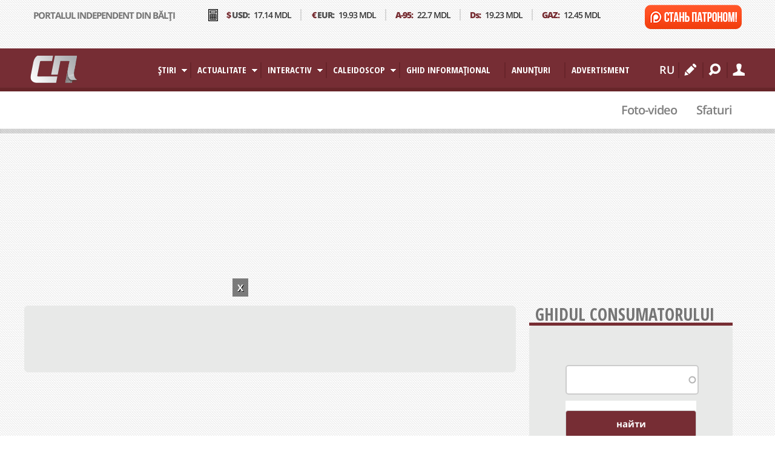

--- FILE ---
content_type: text/html; charset=utf-8
request_url: https://esp.md/ro/tag/odinokiy-pensioner
body_size: 17101
content:
<!DOCTYPE html><!--[if lt IE 7]><html class="lt-ie9 lt-ie8 lt-ie7" lang="ro" dir="ltr"><![endif]--><!--[if IE 7]><html class="lt-ie9 lt-ie8" lang="ro" dir="ltr"><![endif]--><!--[if IE 8]><html class="lt-ie9" lang="ro" dir="ltr"><![endif]--><!--[if gt IE 8]><!--><!--<![endif]--><html lang="ro" dir="ltr" prefix="content: http://purl.org/rss/1.0/modules/content/ dc: http://purl.org/dc/terms/ foaf: http://xmlns.com/foaf/0.1/ rdfs: http://www.w3.org/2000/01/rdf-schema# sioc: http://rdfs.org/sioc/ns# sioct: http://rdfs.org/sioc/types# skos: http://www.w3.org/2004/02/skos/core# xsd: http://www.w3.org/2001/XMLSchema#"><head><meta charset="utf-8" /><link href="https://esp.md/sites/all/themes/esp/images/iphone-retina-120x120.png" rel="apple-touch-icon" sizes="120x120" /><link href="https://esp.md/sites/all/themes/esp/images/ipad-retina-152x152.png" rel="apple-touch-icon" sizes="152x152" /><link href="https://esp.md/sites/all/themes/esp/images/ipad-standard-76x76.png" rel="apple-touch-icon" sizes="76x76" /><link href="https://esp.md/sites/all/themes/esp/images/default-60x60.png" rel="apple-touch-icon" /><link href="https://esp.md/sites/all/themes/esp/images/default-60x60.png" rel="shortcut icon" /><link rel="alternate" type="application/rss+xml" title="одинокий пенсионер" href="https://esp.md/ro/taxonomy/term/15647/all/feed" /><link href="https://esp.md/ro/tag/odinokiy-pensioner" rel="alternate" hreflang="ro" /><link href="https://esp.md/ru/tag/odinokiy-pensioner" rel="alternate" hreflang="ru" /><link rel="shortcut icon" href="https://esp.md/sites/all/themes/esp/favicon.ico" type="image/vnd.microsoft.icon" /><link rel="manifest" href="/sites/default/files/pwa/manifest.json" /><meta name="theme-color" content="#772d33" /><meta name="viewport" content="user-scalable=no, initial-scale=1, maximum-scale=1, minimum-scale=1, width=device-width, height=device-height, target-densitydpi" /><meta name="MobileOptimized" content="width" /><meta name="HandheldFriendly" content="true" /><meta name="description" content="Toate știrile legate одинокий пенсионер pe site СП - Stiri Balti Moldova. Aflați cele mai recente știri și evenimente din Moldova și din străinătate!" /><meta name="apple-mobile-web-app-capable" content="yes" /><meta name="robots" content="follow, index" /><meta name="news_keywords" content="Бельцы, Молдова, новости" /><meta name="rating" content="general" /><link rel="canonical" href="https://esp.md/ro/tag/odinokiy-pensioner" /><meta property="fb:admins" content="100001173480217" /><meta property="fb:admins" content="100000257961253" /><meta property="fb:admins" content="100000625323477" /><meta property="fb:admins" content="100000649025801" /><meta property="fb:admins" content="100001190533655" /><meta property="fb:app_id" content="155289921496603" /><meta property="og:site_name" content="СП - Știri Bălți Moldova" /><meta property="og:type" content="article" /><meta property="og:title" content="одинокий пенсионер" /><meta property="og:url" content="https://esp.md/ro/tag/odinokiy-pensioner" /><meta property="og:image" content="https://esp.md/sites/default/files/sp_-_belckiy_nezavisimyy_portal3.jpg?s52216d1457256884" /><meta name="twitter:title" content="одинокий пенсионер" /><meta property="article:author" content="278113090952" /><meta property="article:publisher" content="278113090952" /><meta name="msvalidate.01" content="76EEAFA3BC9C7D9D90CC4358D5F35EC9" /><meta name="google-site-verification" content="SP9YDFV8ymvd3zd1_h-2JwVCqpgnnypj3BlMlfegm1I" /><title>одинокий пенсионер - toate articolele și ultimele știri | СП - Știri Bălți Moldova</title><link type="text/css" rel="stylesheet" href="https://esp.md/sites/default/files/css/css_0kiWSSrDiquWKl2w0dhLOI1o4hCxX0VJVd6wvJgtMnw.css" media="all" /><link type="text/css" rel="stylesheet" href="https://esp.md/sites/default/files/css/css_9kpK7WtMJOP_kRIY-Mn5SW_9Oo7Fy6Y7iE7i1Bc07fg.css" media="screen" /><link type="text/css" rel="stylesheet" href="https://esp.md/sites/default/files/css/css_JP9O506oUe4xmQLqZ7mmS6GScXCR2djk3tCiNRUeP9M.css" media="only screen" /><link type="text/css" rel="stylesheet" href="https://esp.md/sites/default/files/css/css_3wue39VncIP38-golhnlkmbiF_vaTGJpn1a5DRJEpNw.css" media="screen" /><link type="text/css" rel="stylesheet" href="https://esp.md/sites/default/files/css/css_eas6N12RPd-l5rRF_joMFqhd1rgBCTyknG510JEsHYM.css" media="only screen" /><link type="text/css" rel="stylesheet" href="https://esp.md/sites/default/files/css/css_QRH2vguSNdBSqQ8Br5i2NM8WCfRQlprWbIckhoMHF2k.css" media="screen" /><link type="text/css" rel="stylesheet" href="//fonts.googleapis.com/css?family=Open+Sans+Condensed:700&amp;subset=cyrillic" media="all" /><!--[if lt IE 8]><link type="text/css" rel="stylesheet" href="https://esp.md/sites/default/files/css/css_reur1-RX9x2uqDVEJYGn_wdONfl7b1-HQiSiY8o5w3U.css" media="screen" /><![endif]--><script>document.cookie = 'adaptive_image=' + Math.max(screen.width, screen.height) + '; path=/';</script><script src="https://esp.md/sites/default/files/js/js_JgphIwrUoUAFXqFnfBV3g5u-XpU5ErDZxOYMF3vfHeA.js"></script><script>document.createElement( "picture" );</script><script src="https://esp.md/sites/default/files/js/js_iQJoJN0WU3y6xkfact4ZK-OJepK6p7n3NvhtpJKRwNc.js"></script><script>var like_and_dislike_path = 'sites/all/modules/like_and_dislike';</script><script src="https://esp.md/sites/default/files/js/js_Lp8q5DB4YKu1mpQTeUSKOzgRIfgTAcjeSBDpfEe28os.js"></script><script>jQuery.extend(Drupal.settings, {"basePath":"\/","pathPrefix":"ro\/","setHasJsCookie":0,"ajaxPageState":{"theme":"esp","theme_token":"q_EMWtTjT27Q_h_ZOibxQuLpa49pMBzgY920O73T4dE","jquery_version":"1.8","js":{"sites\/all\/modules\/pwa\/js\/serviceworker-load.js":1,"0":1,"sites\/all\/themes\/esp\/scripts\/main.js":1,"sites\/all\/themes\/esp\/scripts\/juxtapose.js":1,"sites\/all\/themes\/esp\/scripts\/flip.js":1,"sites\/all\/themes\/esp\/scripts\/flowtype.js":1,"sites\/all\/themes\/esp\/scripts\/jquery.hilight.js":1,"sites\/all\/modules\/esp_parsers\/js\/infobar.js":1,"sites\/all\/themes\/esp\/scripts\/jquery.touchwipe.min.js":1,"sites\/all\/themes\/esp\/scripts\/espmd.js":1,"sites\/all\/modules\/esp_menus\/js\/esp.menu.js":1,"sites\/all\/modules\/esp_directory\/js\/esp.directory.js":1,"1":1,"sites\/all\/modules\/jquery_update\/replace\/jquery\/1.8\/jquery.min.js":1,"misc\/jquery-extend-3.4.0.js":1,"misc\/jquery-html-prefilter-3.5.0-backport.js":1,"misc\/jquery.once.js":1,"misc\/drupal.js":1,"sites\/all\/libraries\/fitvids\/jquery.fitvids.js":1,"sites\/all\/modules\/jquery_update\/replace\/ui\/ui\/minified\/jquery.ui.core.min.js":1,"sites\/all\/modules\/jquery_update\/replace\/ui\/ui\/minified\/jquery.ui.widget.min.js":1,"sites\/all\/modules\/jquery_update\/replace\/ui\/ui\/minified\/jquery.ui.effect.min.js":1,"sites\/all\/modules\/jquery_update\/replace\/ui\/external\/jquery.cookie.js":1,"sites\/all\/modules\/jquery_update\/replace\/jquery.form\/4\/jquery.form.min.js":1,"sites\/all\/modules\/jquery_update\/replace\/ui\/ui\/minified\/jquery.ui.position.min.js":1,"misc\/ui\/jquery.ui.position-1.13.0-backport.js":1,"sites\/all\/modules\/jquery_update\/replace\/ui\/ui\/minified\/jquery.ui.menu.min.js":1,"sites\/all\/modules\/jquery_update\/replace\/ui\/ui\/minified\/jquery.ui.autocomplete.min.js":1,"misc\/form-single-submit.js":1,"misc\/ajax.js":1,"sites\/all\/modules\/jquery_update\/js\/jquery_update.js":1,"2":1,"sites\/all\/modules\/scroll_to_destination_anchors\/scroll_to_destination_anchors.js":1,"sites\/all\/modules\/lazyloader\/jquery.lazyloader.js":1,"sites\/all\/modules\/back_to_top\/js\/back_to_top.js":1,"public:\/\/languages\/ro_6ygrojs1cHM8wO-ajjUvvaz9spkxgWuOFuyjmJedolU.js":1,"sites\/all\/libraries\/colorbox\/jquery.colorbox-min.js":1,"sites\/all\/modules\/colorbox\/js\/colorbox.js":1,"sites\/all\/modules\/colorbox\/styles\/stockholmsyndrome\/colorbox_style.js":1,"sites\/all\/modules\/colorbox\/js\/colorbox_load.js":1,"sites\/all\/modules\/colorbox\/js\/colorbox_inline.js":1,"sites\/all\/modules\/jcaption\/jcaption.js":1,"sites\/all\/modules\/like_and_dislike\/assets\/javascripts\/LikeDislikeService.js":1,"sites\/all\/modules\/like_and_dislike\/assets\/javascripts\/like_and_dislike.js":1,"3":1,"sites\/all\/modules\/messageclose\/js\/messageclose.js":1,"sites\/all\/modules\/ctools\/js\/modal.js":1,"sites\/all\/modules\/modal_forms\/js\/modal_forms_popup.js":1,"sites\/all\/modules\/popup\/popup.js":1,"misc\/autocomplete.js":1,"sites\/all\/modules\/search_api_autocomplete\/search_api_autocomplete.js":1,"sites\/all\/modules\/views_load_more\/views_load_more.js":1,"sites\/all\/modules\/views\/js\/base.js":1,"sites\/all\/modules\/views\/js\/ajax_view.js":1,"sites\/all\/modules\/hybridauth\/js\/hybridauth.modal.js":1,"sites\/all\/modules\/hybridauth\/js\/hybridauth.onclick.js":1,"sites\/all\/modules\/search_autocomplete\/js\/jquery.autocomplete.js":1,"sites\/all\/modules\/jcarousel\/js\/jquery.jcarousel.min.js":1,"sites\/all\/modules\/jcarousel\/js\/jcarousel.js":1,"sites\/all\/modules\/form_placeholder\/form_placeholder.js":1,"sites\/all\/libraries\/jquery.placeholder\/jquery.placeholder.js":1,"sites\/all\/modules\/responsive_dropdown_menus\/theme\/responsive-dropdown-menus.js":1,"sites\/all\/libraries\/superfish\/jquery.hoverIntent.minified.js":1,"sites\/all\/libraries\/superfish\/sftouchscreen.js":1,"sites\/all\/libraries\/superfish\/sfsmallscreen.js":1,"sites\/all\/libraries\/superfish\/supposition.js":1,"sites\/all\/libraries\/superfish\/superfish.js":1,"sites\/all\/libraries\/superfish\/supersubs.js":1,"sites\/all\/modules\/superfish\/superfish.js":1,"sites\/all\/themes\/adaptivetheme\/at_core\/scripts\/scalefix.js":1,"sites\/all\/themes\/adaptivetheme\/at_core\/scripts\/matchMedia.js":1,"sites\/all\/themes\/adaptivetheme\/at_core\/scripts\/matchMedia.addListener.js":1},"css":{"modules\/system\/system.base.css":1,"misc\/ui\/jquery.ui.core.css":1,"misc\/ui\/jquery.ui.theme.css":1,"misc\/ui\/jquery.ui.menu.css":1,"misc\/ui\/jquery.ui.autocomplete.css":1,"sites\/all\/modules\/adaptive_image\/css\/adaptive-image.css":1,"sites\/all\/modules\/ckeditor_accordion\/css\/ckeditor-accordion.css":1,"modules\/comment\/comment.css":1,"sites\/all\/modules\/date\/date_api\/date.css":1,"sites\/all\/modules\/date\/date_popup\/themes\/datepicker.1.7.css":1,"sites\/all\/modules\/date\/date_repeat_field\/date_repeat_field.css":1,"sites\/all\/modules\/fitvids\/fitvids.css":1,"sites\/all\/modules\/like_and_dislike\/assets\/stylesheets\/like_and_dislike.css":1,"sites\/all\/modules\/logintoboggan\/logintoboggan.css":1,"sites\/all\/modules\/office_hours\/office_hours.css":1,"sites\/all\/modules\/picture\/picture_wysiwyg.css":1,"modules\/poll\/poll.css":1,"sites\/all\/modules\/user_details\/user_details.css":1,"sites\/all\/modules\/lazyloader\/lazyloader.css":1,"sites\/all\/modules\/back_to_top\/css\/back_to_top.css":1,"sites\/all\/modules\/ckeditor\/css\/ckeditor.css":1,"sites\/all\/modules\/colorbox\/styles\/stockholmsyndrome\/colorbox_style.css":1,"sites\/all\/modules\/messageclose\/css\/messageclose.css":1,"sites\/all\/modules\/ctools\/css\/modal.css":1,"sites\/all\/modules\/modal_forms\/css\/modal_forms_popup.css":1,"sites\/all\/modules\/panels\/css\/panels.css":1,"sites\/all\/modules\/popup\/popup.css":1,"sites\/all\/modules\/search_api_autocomplete\/search_api_autocomplete.css":1,"modules\/locale\/locale.css":1,"sites\/all\/modules\/hybridauth\/css\/hybridauth.css":1,"sites\/all\/modules\/hybridauth\/css\/hybridauth.modal.css":1,"sites\/all\/modules\/hybridauth\/plugins\/icon_pack\/hybridauth_48\/hybridauth_48.css":1,"sites\/all\/modules\/search_autocomplete\/css\/themes\/basic-green.css":1,"sites\/all\/modules\/esp_parsers\/css\/infobar.css":1,"sites\/all\/modules\/jcarousel\/skins\/default\/jcarousel-default.css":1,"sites\/all\/modules\/esp_menus\/css\/esp.menus.css":1,"sites\/all\/modules\/responsive_dropdown_menus\/theme\/responsive-dropdown-menus.css":1,"sites\/all\/modules\/addtoany\/addtoany.css":1,"sites\/all\/libraries\/superfish\/css\/superfish.css":1,"sites\/all\/themes\/adaptivetheme\/at_core\/css\/at.settings.style.headings.css":1,"sites\/all\/themes\/adaptivetheme\/at_core\/css\/at.settings.style.image.css":1,"sites\/all\/themes\/adaptivetheme\/at_core\/css\/at.settings.style.floatblocks.css":1,"sites\/all\/themes\/adaptivetheme\/at_core\/css\/at.layout.css":1,"sites\/all\/themes\/esp\/css\/global.base.css":1,"sites\/all\/themes\/esp\/css\/global.styles.css":1,"sites\/all\/themes\/esp\/css\/juxtapose.css":1,"sites\/all\/themes\/esp\/css\/flip.css":1,"sites\/all\/themes\/esp\/css\/style.css":1,"sites\/all\/themes\/esp\/css\/catalog.css":1,"sites\/all\/themes\/esp\/css\/adsboard.css":1,"public:\/\/adaptivetheme\/esp_files\/esp.default.layout.css":1,"public:\/\/adaptivetheme\/esp_files\/esp.responsive.layout.css":1,"public:\/\/adaptivetheme\/esp_files\/esp.fonts.css":1,"public:\/\/adaptivetheme\/esp_files\/esp.responsive.styles.css":1,"public:\/\/adaptivetheme\/esp_files\/esp.custom.css":1,"\/\/fonts.googleapis.com\/css?family=Open+Sans+Condensed:700\u0026subset=cyrillic":1,"public:\/\/adaptivetheme\/esp_files\/esp.lt-ie8.layout.css":1}},"colorbox":{"opacity":"0.85","current":"{current} of {total}","previous":"\u00ab Prev","next":"Next \u00bb","close":"\u00cenchidere","maxWidth":"98%","maxHeight":"98%","fixed":true,"mobiledetect":true,"mobiledevicewidth":"480px","file_public_path":"\/sites\/default\/files","specificPagesDefaultValue":"admin*\nimagebrowser*\nimg_assist*\nimce*\nnode\/add\/*\nnode\/*\/edit\nprint\/*\nprintpdf\/*\nsystem\/ajax\nsystem\/ajax\/*"},"jcaption":{"jcaption_selectors":[".content .content img"],"jcaption_alt_title":"alt","jcaption_requireText":1,"jcaption_copyStyle":1,"jcaption_removeStyle":1,"jcaption_removeClass":1,"jcaption_removeAlign":1,"jcaption_copyAlignmentToClass":0,"jcaption_copyFloatToClass":1,"jcaption_copyClassToClass":1,"jcaption_autoWidth":1,"jcaption_keepLink":0,"jcaption_styleMarkup":"","jcaption_animate":0,"jcaption_showDuration":"200","jcaption_hideDuration":"200"},"jcarousel":{"ajaxPath":"\/ro\/jcarousel\/ajax\/views","carousels":{"jcarousel":{"scroll":1,"center":true,"animation":"8000","skin":"default","selector":".jcarousel"}}},"CToolsModal":{"loadingText":"Se \u00eencarc\u0103 ...","closeText":"Close Window","closeImage":"\u003Cimg typeof=\u0022foaf:Image\u0022 class=\u0022image-style-none\u0022 data-src=\u0022https:\/\/esp.md\/sites\/all\/modules\/ctools\/images\/icon-close-window.png\u0022 src=\u0022\/sites\/default\/files\/placeholder-image.png\u0022 alt=\u0022Close window\u0022 title=\u0022Close window\u0022 \/\u003E\u003Cnoscript\u003E\u003Cimg typeof=\u0022foaf:Image\u0022 class=\u0022image-style-none\u0022 src=\u0022https:\/\/esp.md\/sites\/all\/modules\/ctools\/images\/icon-close-window.png\u0022 alt=\u0022Close window\u0022 title=\u0022Close window\u0022 \/\u003E\u003C\/noscript\u003E","throbber":"\u003Cimg typeof=\u0022foaf:Image\u0022 class=\u0022image-style-none\u0022 data-src=\u0022https:\/\/esp.md\/sites\/all\/modules\/ctools\/images\/throbber.gif\u0022 src=\u0022\/sites\/default\/files\/placeholder-image.png\u0022 alt=\u0022Se \u00eencarc\u0103\u0022 title=\u0022Se \u00eencarc\u0103 ...\u0022 \/\u003E\u003Cnoscript\u003E\u003Cimg typeof=\u0022foaf:Image\u0022 class=\u0022image-style-none\u0022 src=\u0022https:\/\/esp.md\/sites\/all\/modules\/ctools\/images\/throbber.gif\u0022 alt=\u0022Se \u00eencarc\u0103\u0022 title=\u0022Se \u00eencarc\u0103 ...\u0022 \/\u003E\u003C\/noscript\u003E"},"modal-popup-small":{"modalSize":{"type":"fixed","width":300,"height":300},"modalOptions":{"opacity":0.85,"background":"#000"},"animation":"fadeIn","modalTheme":"ModalFormsPopup","throbber":"\u003Cimg typeof=\u0022foaf:Image\u0022 class=\u0022image-style-none\u0022 data-src=\u0022https:\/\/esp.md\/sites\/all\/modules\/modal_forms\/images\/loading_animation.gif\u0022 src=\u0022\/sites\/default\/files\/placeholder-image.png\u0022 alt=\u0022Se \u00eencarc\u0103 ...\u0022 title=\u0022Se \u00eencarc\u0103\u0022 \/\u003E\u003Cnoscript\u003E\u003Cimg typeof=\u0022foaf:Image\u0022 class=\u0022image-style-none\u0022 src=\u0022https:\/\/esp.md\/sites\/all\/modules\/modal_forms\/images\/loading_animation.gif\u0022 alt=\u0022Se \u00eencarc\u0103 ...\u0022 title=\u0022Se \u00eencarc\u0103\u0022 \/\u003E\u003C\/noscript\u003E","closeText":"\u00cenchidere"},"modal-popup-medium":{"modalSize":{"type":"fixed","width":550,"height":450},"modalOptions":{"opacity":0.85,"background":"#000"},"animation":"fadeIn","modalTheme":"ModalFormsPopup","throbber":"\u003Cimg typeof=\u0022foaf:Image\u0022 class=\u0022image-style-none\u0022 data-src=\u0022https:\/\/esp.md\/sites\/all\/modules\/modal_forms\/images\/loading_animation.gif\u0022 src=\u0022\/sites\/default\/files\/placeholder-image.png\u0022 alt=\u0022Se \u00eencarc\u0103 ...\u0022 title=\u0022Se \u00eencarc\u0103\u0022 \/\u003E\u003Cnoscript\u003E\u003Cimg typeof=\u0022foaf:Image\u0022 class=\u0022image-style-none\u0022 src=\u0022https:\/\/esp.md\/sites\/all\/modules\/modal_forms\/images\/loading_animation.gif\u0022 alt=\u0022Se \u00eencarc\u0103 ...\u0022 title=\u0022Se \u00eencarc\u0103\u0022 \/\u003E\u003C\/noscript\u003E","closeText":"\u00cenchidere"},"modal-popup-large":{"modalSize":{"type":"scale","width":0.8,"height":0.8},"modalOptions":{"opacity":0.85,"background":"#000"},"animation":"fadeIn","modalTheme":"ModalFormsPopup","throbber":"\u003Cimg typeof=\u0022foaf:Image\u0022 class=\u0022image-style-none\u0022 data-src=\u0022https:\/\/esp.md\/sites\/all\/modules\/modal_forms\/images\/loading_animation.gif\u0022 src=\u0022\/sites\/default\/files\/placeholder-image.png\u0022 alt=\u0022Se \u00eencarc\u0103 ...\u0022 title=\u0022Se \u00eencarc\u0103\u0022 \/\u003E\u003Cnoscript\u003E\u003Cimg typeof=\u0022foaf:Image\u0022 class=\u0022image-style-none\u0022 src=\u0022https:\/\/esp.md\/sites\/all\/modules\/modal_forms\/images\/loading_animation.gif\u0022 alt=\u0022Se \u00eencarc\u0103 ...\u0022 title=\u0022Se \u00eencarc\u0103\u0022 \/\u003E\u003C\/noscript\u003E","closeText":"\u00cenchidere"},"popup":{"effects":{"show":{"default":"this.body.show();","fade":"\n        if (this.opacity){\n          this.body.fadeTo(\u0027medium\u0027,this.opacity);\n        }else{\n          this.body.fadeIn(\u0027medium\u0027);\n        }","slide-down":"this.body.slideDown(\u0027medium\u0027)","slide-down-fade":"\n        this.body.animate(\n          {\n            height:\u0027show\u0027,\n            opacity:(this.opacity ? this.opacity : \u0027show\u0027)\n          }, \u0027medium\u0027\n        );"},"hide":{"default":"this.body.hide();","fade":"this.body.fadeOut(\u0027medium\u0027);","slide-down":"this.body.slideUp(\u0027medium\u0027);","slide-down-fade":"\n        this.body.animate(\n          {\n            height:\u0027hide\u0027,\n            opacity:\u0027hide\u0027\n          }, \u0027medium\u0027\n        );"}},"linger":"250","delay":"0"},"better_exposed_filters":{"views":{"taxonomy_term":{"displays":{"page":{"filters":[]}}},"directory_head_block":{"displays":{"block":{"filters":[]}}},"poslednee":{"displays":{"block":{"filters":[]}}},"hot":{"displays":{"block":{"filters":[]}}}}},"form_placeholder":{"fallback_support":true,"include":"#edit-name,#edit-name--2,#edit-pass,#edit-mail,#edit-comment-body-und-0-value,#edit-submitted-ostavte-soobshchenie,#edit-submitted-tema,#edit-search-block-form--2,#edit-keys,#edit-comment-body-und-0-value--2,#edit-mail--2","exclude":"","required_indicator":"leave"},"urlIsAjaxTrusted":{"\/ro\/search\/catalog":true,"\/ro\/views\/ajax":true,"\/ro\/search\/content":true,"\/ro\/tag\/odinokiy-pensioner":true},"views":{"ajax_path":"\/ro\/views\/ajax","ajaxViews":{"views_dom_id:084d23452261d7e5826819cbb9e8a057":{"view_name":"hot","view_display_id":"block","view_args":"","view_path":"taxonomy\/term\/15647","view_base_path":null,"view_dom_id":"084d23452261d7e5826819cbb9e8a057","pager_element":"1"}}},"back_to_top":{"back_to_top_button_trigger":"100","back_to_top_button_text":"\u041d\u0430 \u0432\u0435\u0440\u0445","#attached":{"library":[["system","ui"]]}},"fitvids":{"custom_domains":[],"selectors":["body"],"simplifymarkup":true},"search_autocomplete":{"form1":{"selector":"#search-form[action=\u0022\/search\/node\u0022] #edit-keys","minChars":"3","max_sug":"10","type":"internal","datas":"https:\/\/esp.md\/ro\/search_autocomplete\/autocomplete\/1\/","fid":"1","theme":"basic-green","auto_submit":"1","auto_redirect":"1"},"form3":{"selector":"#edit-search-block-form--2","minChars":"3","max_sug":"10","type":"internal","datas":"https:\/\/esp.md\/ro\/search_autocomplete\/autocomplete\/3\/","fid":"3","theme":"basic-green","auto_submit":"1","auto_redirect":"1"}},"currentPath":"taxonomy\/term\/15647","currentPathIsAdmin":false,"superfish":{"1":{"id":"1","sf":{"animation":{"opacity":"show","height":"show"},"speed":"\u0027fast\u0027","autoArrows":true,"dropShadows":false,"disableHI":false},"plugins":{"touchscreen":{"mode":"window_width"},"smallscreen":{"mode":"window_width","addSelected":false,"menuClasses":false,"hyperlinkClasses":false,"title":"Main menu"},"supposition":true,"bgiframe":false,"supersubs":{"minWidth":"12","maxWidth":"27","extraWidth":1}}}},"responsive_dropdown_menus":{"management":"Management","main-menu":"Meniu principal","navigation":"Navigator","user-menu":"User menu","menu-menu-user-landing-main-menu":"\u041c\u0435\u043d\u044e \u043f\u043e\u043b\u0437\u043e\u0432\u0430\u0442\u0435\u043b\u044f","features":"\u041e\u0441\u043e\u0431\u0435\u043d\u043d\u043e\u0441\u0442\u0438","menu-about":"\u0421\u0430\u043c\u043e\u041f\u0440\u0435\u0434\u0441\u0442\u0430\u0432\u043b\u0435\u043d\u0438\u0435","menu-copyright":"\u0421\u0432\u043e\u0438 \u041f\u043e\u0440\u044f\u0434\u043a\u0438","menu-ads":"\u0421\u0434\u0435\u043b\u0430\u0435\u043c \u041f\u0440\u043e\u043c\u043e\u0443\u0448\u0435\u043d","menu-followus":"\u0421\u0442\u0430\u043d\u044c \u041f\u043e\u0447\u0438\u0442\u0430\u0442\u0435\u043b\u0435\u043c!","menu-archive":"\u0421\u0442\u0430\u0440\u0430\u044f \u041f\u043e\u0434\u0448\u0438\u0432\u043a\u0430"},"pwa":{"path":"\/ro\/pwa\/serviceworker\/js","registrationEvent":"windowonload"},"adaptivetheme":{"esp":{"layout_settings":{"bigscreen":"two-sidebars-right","tablet_landscape":"two-sidebars-right","tablet_portrait":"one-col-stack","smalltouch_landscape":"one-col-stack","smalltouch_portrait":"one-col-stack"},"media_query_settings":{"bigscreen":"only screen and (min-width:1220px)","tablet_landscape":"only screen and (min-width:769px) and (max-width:1024px)","tablet_portrait":"only screen and (min-width:581px) and (max-width:768px)","smalltouch_landscape":"only screen and (min-width:321px) and (max-width:580px)","smalltouch_portrait":"only screen and (max-width:320px)"}}},"lazyloader":{"loadImageDelay":"50"}});</script><meta http-equiv="Content-Security-Policy" content="default-src * self blob: data: gap:; style-src * self 'unsafe-inline' blob: data: gap:; script-src * 'self' 'unsafe-eval' 'unsafe-inline' blob: data: gap:; object-src * 'self' blob: data: gap:; img-src * self 'unsafe-inline' blob: data: gap:; connect-src self * 'unsafe-inline' blob: data: gap:; frame-src * self blob: data: gap:;"><script>(function(w,d,s,l,i){w[l]=w[l]||[];w[l].push({'gtm.start':
new Date().getTime(),event:'gtm.js'});var f=d.getElementsByTagName(s)[0],
j=d.createElement(s),dl=l!='dataLayer'?'&l='+l:'';j.async=true;j.src=
'https://www.googletagmanager.com/gtm.js?id='+i+dl;f.parentNode.insertBefore(j,f);
})(window,document,'script','dataLayer','GTM-58DRSZ9');</script><meta name="yandex-verification" content="b2fa99a3c9b82cd6" /><meta name="google-site-verification" content="0HceQlusisIxUTtNvYXc7zjaEwXwTXdYOMGL-xhwW0c" /><script>window.yaContextCb = window.yaContextCb || []</script><script src="https://yandex.ru/ads/system/context.js" async></script><script async src='https://securepubads.g.doubleclick.net/tag/js/gpt.js' ></script><script src="https://cdn.gravitec.net/storage/0cd5702b3c93bc518f70fe65e3d6c6ce/client.js" async></script><script>
window.googletag = window.googletag || {cmd: []};
googletag.cmd.push(function() {
mapping = googletag.sizeMapping()
.addSize([1024, 0], [[730, 200]])
.addSize([728, 0], [[300, 250]])
.addSize([320, 0], [[300, 250]])
.build();
googletag.defineSlot('/458843831/B-01', [[730, 200], [728, 90], [300, 250]], 'div-gpt-ad-1612084861473-0')
.defineSizeMapping(mapping)
.addService(googletag.pubads());
googletag.defineSlot('/458843831/B-02', [[300, 250], [730, 200]], 'div-gpt-ad-1612087221516-0')
.defineSizeMapping(mapping)
.addService(googletag.pubads());
googletag.defineSlot('/458843831/B-03', [[300, 250], [730, 200]], 'div-gpt-ad-1612087469201-0')
.defineSizeMapping(mapping)
.addService(googletag.pubads());
googletag.pubads().enableSingleRequest();
googletag.enableServices();
});
</script><!--[if lt IE 9]><script src="https://esp.md/sites/all/themes/adaptivetheme/at_core/scripts/html5.js?t7rxpa"></script><script src="https://esp.md/sites/all/themes/adaptivetheme/at_core/scripts/respond.js?t7rxpa"></script><![endif]--><meta name="verify-admitad" content="74514b7086" /><meta name="theme-color" content="#67242a"><link rel="mask-icon" href="/sites/all/modules/pwa/assets/druplicon-vector.svg" color="#67242a"><link rel="manifest" href="/manifest.json"></head><body class="html not-front not-logged-in one-sidebar sidebar-first page-taxonomy page-taxonomy-term page-taxonomy-term- page-taxonomy-term-15647 i18n-ro site-name-hidden atr-7.x-3.x atv-7.x-3.2 lang-ro site-name-сп---știri-bălți-moldova section-tag"><noscript><iframe src="https://www.googletagmanager.com/ns.html?id=GTM-58DRSZ9" height="0" width="0" style="display:none;visibility:hidden"></iframe></noscript><script>
if(jQuery(window).width()<=768){
jQuery('body').prepend('<div id="adfox_fullscreen_mobile" style="z-index: 9999999999 !important;"></div>');
window.yaContextCb.push(()=>{
Ya.adfoxCode.createAdaptive({
ownerId: 239538,
containerId: 'adfox_fullscreen_mobile',
params: {
p1: 'cwusy',
p2: 'fixs'
}
},['tablet', 'phone'], {
tabletWidth: 830,
phoneWidth: 768,
isAutoReloads: false
})
})
}
</script><script>
window.fbAsyncInit = function() {
FB.init({
appId      : '782913866047784',
xfbml      : true,
version    : 'v14.0'
});
FB.AppEvents.logPageView();
};
(function(d, s, id){
var js, fjs = d.getElementsByTagName(s)[0];
if (d.getElementById(id)) {return;}
js = d.createElement(s); js.id = id;
js.src = "https://connect.facebook.net/en_US/sdk.js";
fjs.parentNode.insertBefore(js, fjs);
}(document, 'script', 'facebook-jssdk'));
</script><script >
Drupal.behaviors.pager_fragments = {
attach: function (context, settings) {
var pager_links = jQuery('#comments .pager a');
pager_links.each(function(){
this.href = this.href + '#comments';
});
}
}
</script><div id="page-wrapper"><div id="page" class="container page ssc-n ssw-b ssa-l sss-n btc-n btw-b bta-l bts-n ntc-n ntw-b nta-l nts-n ctc-n ctw-b cta-l cts-n ptc-n ptw-b pta-l pts-n"><div id="overlay-header"><div id="top-bar-menu"><h2 id="top-bar-slogan">Portalul Independent din Bălți</h2><div id="informer-wrapper"><div id="informer-bar"><span class="gradient-left"></span><ul class="jcarousel"><li class="currency informer-item" id="usd"><div id="currency-rates"></div><div class="symbol"><span>$</span>USD:</div><div class="item-value">17.14 MDL</div><div class="trend "></div></li><li class="currency informer-item" id="eur"><div class="symbol"><span>€</span>EUR:</div><div class="item-value">19.93 MDL</div><div class="trend "></div></li><li class="fuel-rates informer-item"><div class="symbol">А-95:</div><div class="item-value">22.7 MDL</div><div class="trend "></div></li><li class="fuel-rates informer-item"><div class="symbol">Ds:</div><div class="item-value">19.23 MDL</div><div class="trend "></div></li><li class="fuel-rates informer-item last"><div class="symbol">GAZ:</div><div class="item-value">12.45 MDL</div><div class="trend "></div></li></ul><span class="gradient-right"></span></div></div><div id="calc" style="display: none;"><div class="wrapper"><div id="box-close"><a href="#"></a></div><h3>Calculator curs valutar</h3><select ><option value="1" >Banca Nationala a Moldovei</option><option value="f861901f6214a46c373af24c96b8371c" >Energbank</option><option value="d608742b6615056b17743e88343297a3" >EuroCreditBank</option><option value="c130a2b2233be83af2c3c46be858b5ed" >Eximbank</option><option value="c0d289625902c396b23bfd1a2b72b9a2" >FinComBank</option><option value="35f20f6bae95bae41f60ffe1a5c43494" >maib</option><option value="ceb0ecebd8cac87610e50c5daae212f2" >Moldindconbank</option><option value="0fc7f7aff196f943d9a6bc00e41a4c11" >OTP Bank</option><option value="7aff407592ec61d36511fa5d743da165" >Victoriabank</option><option value="456ce38844a663c5def6edff30c249a7" >Bălți Prometeu</option> </select><div class="th"></div><div class="box-row theading"><div class="col1"><div class="text-label">Calculator</div></div><div class="col2"><div class="text-label">Valuta</div></div><div class="col3"><div class="text-label currency-sell">Curs</div></div><div class="col4"><div class="text-label currency-buy"></div></div></div><div class="box-row"><div class="col1"><input type="text" class="rates-input exchange-val" id="MDL" value="" data-original-value=""></div><div class="col2"><label for="MDL">MDL</label></div><div class="col3"><div class="currency">&mdash;</div></div><div class="col4"></div></div><div class="box-row usd-container"><div class="col1"><input type="text" class="rates-input exchange-val" id="USD" value="17.14" data-original-value="17.14"></div><div class="col2"><label for="USD">USD</label></div><div class="col3"><div class="currency sell-usd">17.14</div></div><div class="col4"><div class="currency buy-usd "></div></div></div><div class="box-row eur-container"><div class="col1"><input type="text" class="rates-input exchange-val" id="EUR" value="19.93" data-original-value="19.93"></div><div class="col2"><label for="EUR">EUR</label></div><div class="col3"><div class="currency sell-eur">19.93</div></div><div class="col4"><div class="currency buy-eur "></div></div></div><div class="box-row ron-container"><div class="col1"><input type="text" class="rates-input exchange-val" id="RON" value="3.91" data-original-value="3.91"></div><div class="col2"><label for="RON">RON</label></div><div class="col3"><div class="currency sell-ron">3.91</div></div><div class="col4"><div class="currency buy-ron "></div></div></div><div class="box-row uah-container"><div class="col1"><input type="text" class="rates-input exchange-val" id="UAH" value="0.40" data-original-value="0.40"></div><div class="col2"><label for="UAH">UAH</label></div><div class="col3"><div class="currency sell-uah">0.40</div></div><div class="col4"><div class="currency buy-uah "></div></div></div><div class="box-row rub-container"><div class="col1"><input type="text" class="rates-input exchange-val" id="RUB" value="0.22" data-original-value="0.22"></div><div class="col2"><label for="RUB">RUB</label></div><div class="col3"><div class="currency sell-rub">0.22</div></div><div class="col4"><div class="currency buy-rub "></div></div></div></div></div><div id="patreon"><div class="election-icon"><a href="https://www.patreon.com/espmd" title="patreon logo"><img src="/patreon.png" style="margin-top: 5px; display: block;" alt="patreon logo"></a></div><div class="item-value"><a href="https://esp.md/ru/podrobnosti/2021/12/13/znaete-chto-takoe-donaty-zachem-sp-nuzhen-patreon" style="color: #762d34;">Что получишь взамен?</a></div></div></div><div id="header-wrapper"> <header id="header" class="clearfix" role="banner" ><div class="row"><ul id="main-menu" class="main-menu responsive-menu links"><li id="menu-item-9012" class="menu-item menu-parent menu-item-primary first"><a href="/ro/sobytiya" title="">Știri</a><ul class="sub-menu tier-two"><li id="menu-item-8382" class="menu-item menu-item-secondary first"><a href="/ro/sobytiya/balti" title="">Bălți</a></li><li id="menu-item-8383" class="menu-item menu-item-secondary"><a href="/ro/sobytiya/moldova" title="">Moldova</a></li><li id="menu-item-8384" class="menu-item menu-item-secondary"><a href="/ro/sobytiya/international" title="">Internațional</a></li><li id="menu-item-8385" class="menu-item menu-item-secondary"><a href="/ro/sobytiya/112" title="">112</a></li><li id="menu-item-8386" class="menu-item menu-item-secondary"><a href="/ro/sobytiya/sport" title="">Sport</a></li><li id="menu-item-8387" class="menu-item menu-item-secondary last"><a href="/ro/sobytiya/cultural" title="">Cultural</a></li></ul></li><li id="menu-item-9013" class="menu-item menu-parent menu-item-primary"><a href="/ro/podrobnosti" title="">Actualitate</a><ul class="sub-menu tier-two"><li id="menu-item-8388" class="menu-item menu-item-secondary first"><a href="/ro/podrobnosti/comunitate" title="">Comunitate</a></li><li id="menu-item-8389" class="menu-item menu-item-secondary"><a href="/ro/podrobnosti/politic" title="">Politic</a></li><li id="menu-item-8390" class="menu-item menu-item-secondary"><a href="/ro/podrobnosti/social" title="">Social</a></li><li id="menu-item-8391" class="menu-item menu-item-secondary"><a href="/ro/podrobnosti/economie" title="">Economie</a></li><li id="menu-item-8392" class="menu-item menu-item-secondary"><a href="/ro/podrobnosti/special" title="">Special</a></li><li id="menu-item-8393" class="menu-item menu-item-secondary"><a href="/ro/podrobnosti/investigatii" title="">Investigații</a></li><li id="menu-item-8394" class="menu-item menu-item-secondary"><a href="/ro/podrobnosti/opinii" title="">Opinii</a></li><li id="menu-item-8395" class="menu-item menu-item-secondary"><a href="/ro/podrobnosti/istorie" title="">Istorie</a></li><li id="menu-item-8396" class="menu-item menu-item-secondary"><a href="/ro/podrobnosti/interviu" title="">Interviu</a></li><li id="menu-item-8397" class="menu-item menu-item-secondary last"><a href="/ro/podrobnosti/reportaj" title="">Reportaj</a></li></ul></li><li id="menu-item-9014" class="menu-item menu-parent menu-item-primary"><a href="/ro/interaktiv" title="">Interactiv</a><ul class="sub-menu tier-two"><li id="menu-item-8398" class="menu-item menu-item-secondary first"><a href="/ro/interaktiv/intrebare-raspuns" title="">Întrebare-răspuns</a></li><li id="menu-item-8399" class="menu-item menu-item-secondary"><a href="/ro/interaktiv/scrisori" title="">Scrisori</a></li><li id="menu-item-8400" class="menu-item menu-item-secondary"><a href="/ro/interaktiv/sesizari" title="">Sesizări</a></li><li id="menu-item-8401" class="menu-item menu-item-secondary"><a href="/ro/interaktiv/sondaje" title="">Sondaje</a></li><li id="menu-item-8402" class="menu-item menu-item-secondary last"><a href="/ro/interaktiv/feedback" title="">Feedback</a></li></ul></li><li id="menu-item-9015" class="menu-item menu-parent menu-item-primary"><a href="/ro/kaleydoskop" title="">Caleidoscop</a><ul class="sub-menu tier-two"><li id="menu-item-8403" class="menu-item menu-item-secondary first"><a href="/ro/kaleydoskop/afis" title="">Afiș</a></li><li id="menu-item-8404" class="menu-item menu-item-secondary"><a href="/ro/kaleydoskop/sfaturi" title="">Sfaturi</a></li><li id="menu-item-8405" class="menu-item menu-item-secondary"><a href="/ro/kaleydoskop/jocuri" title="">Jocuri</a></li><li id="menu-item-8406" class="menu-item menu-item-secondary"><a href="/ro/kaleydoskop/informatii" title="">Informații</a></li><li id="menu-item-8407" class="menu-item menu-item-secondary"><a href="/ro/kaleydoskop/dispecerat" title="">Dispecerat</a></li><li id="menu-item-8408" class="menu-item menu-item-secondary"><a href="/ro/kaleydoskop/foto-video" title="">Foto-video</a></li><li id="menu-item-8409" class="menu-item menu-item-secondary"><a href="/ro/kaleydoskop/concursuri" title="">Concursuri</a></li><li id="menu-item-8410" class="menu-item menu-item-secondary"><a href="/ro/kaleydoskop/umor" title="">Umor</a></li><li id="menu-item-8411" class="menu-item menu-item-secondary"><a href="/ro/kaleydoskop/prognoze" title="">Prognoze</a></li><li id="menu-item-8412" class="menu-item menu-item-secondary"><a href="/ro/kaleydoskop/review" title="">Review</a></li><li id="menu-item-8413" class="menu-item menu-item-secondary last"><a href="/ro/kaleydoskop/anunturi" title="">Anunțuri</a></li></ul></li><li id="menu-item-7069" class="menu-item menu-item-primary"><a href="/ro/catalog" title=""> Ghid informațional</a></li><li id="menu-item-9016" class="menu-item menu-item-primary"><a href="/ro/sp" title="">Anunțuri</a></li><li id="menu-item-9017" class="menu-item menu-item-primary last"><a href="/ro/taxonomy/term/40891" title="">Advertisment</a></li></ul><div id="branding" class="branding-elements clearfix"><div id="logo"><a href="/ro" title="Acasă" rel="home" id="logo"> <picture title="Home"><!--[if IE 9]><video style="display: none;"><![endif]--><source srcset="https://esp.md/sites/all/themes/esp/images/site_logo_1x.png 1x, https://esp.md/sites/all/themes/esp/images/site_logo_1_5x.png 1.5x, https://esp.md/sites/all/themes/esp/images/site_logo_2x.png 2x" media="(min-width: 0px)"><!--[if IE 9]></video><![endif]--><img srcset="https://esp.md/sites/all/themes/esp/images/site_logo_1x.png 300w" alt="eSP Logo" title="Home"> </picture></a></div></div><div class="region region-header"><div class="region-inner clearfix"><nav id="block-superfish-1" class="block block-superfish no-title odd first block-count-2 block-region-header block-1" ><div class="block-inner clearfix"><ul id="superfish-1" class="menu sf-menu sf-main-menu sf-horizontal sf-style-none sf-total-items-7 sf-parent-items-4 sf-single-items-3"><li id="menu-9012-1" class="first odd sf-item-1 sf-depth-1 sf-total-children-6 sf-parent-children-0 sf-single-children-6 menuparent"><a href="/ro/sobytiya" class="sf-depth-1 menuparent">Știri</a><ul class="sf-megamenu"><li class="sf-megamenu-wrapper first odd sf-item-1 sf-depth-1 sf-total-children-6 sf-parent-children-0 sf-single-children-6 menuparent"><ol><li id="menu-8382-1" class="first odd sf-item-1 sf-depth-2 sf-no-children"><a href="/ro/sobytiya/balti" class="sf-depth-2">Bălți</a></li><li id="menu-8383-1" class="middle even sf-item-2 sf-depth-2 sf-no-children"><a href="/ro/sobytiya/moldova" class="sf-depth-2">Moldova</a></li><li id="menu-8384-1" class="middle odd sf-item-3 sf-depth-2 sf-no-children"><a href="/ro/sobytiya/international" class="sf-depth-2">Internațional</a></li><li id="menu-8385-1" class="middle even sf-item-4 sf-depth-2 sf-no-children"><a href="/ro/sobytiya/112" class="sf-depth-2">112</a></li><li id="menu-8386-1" class="middle odd sf-item-5 sf-depth-2 sf-no-children"><a href="/ro/sobytiya/sport" class="sf-depth-2">Sport</a></li><li id="menu-8387-1" class="last even sf-item-6 sf-depth-2 sf-no-children"><a href="/ro/sobytiya/cultural" class="sf-depth-2">Cultural</a></li></ol></li></ul></li><li id="menu-9013-1" class="middle even sf-item-2 sf-depth-1 sf-total-children-10 sf-parent-children-0 sf-single-children-10 menuparent"><a href="/ro/podrobnosti" class="sf-depth-1 menuparent">Actualitate</a><ul class="sf-megamenu"><li class="sf-megamenu-wrapper middle even sf-item-2 sf-depth-1 sf-total-children-10 sf-parent-children-0 sf-single-children-10 menuparent"><ol><li id="menu-8388-1" class="first odd sf-item-1 sf-depth-2 sf-no-children"><a href="/ro/podrobnosti/comunitate" class="sf-depth-2">Comunitate</a></li><li id="menu-8389-1" class="middle even sf-item-2 sf-depth-2 sf-no-children"><a href="/ro/podrobnosti/politic" class="sf-depth-2">Politic</a></li><li id="menu-8390-1" class="middle odd sf-item-3 sf-depth-2 sf-no-children"><a href="/ro/podrobnosti/social" class="sf-depth-2">Social</a></li><li id="menu-8391-1" class="middle even sf-item-4 sf-depth-2 sf-no-children"><a href="/ro/podrobnosti/economie" class="sf-depth-2">Economie</a></li><li id="menu-8392-1" class="middle odd sf-item-5 sf-depth-2 sf-no-children"><a href="/ro/podrobnosti/special" class="sf-depth-2">Special</a></li><li id="menu-8393-1" class="middle even sf-item-6 sf-depth-2 sf-no-children"><a href="/ro/podrobnosti/investigatii" class="sf-depth-2">Investigații</a></li><li id="menu-8394-1" class="middle odd sf-item-7 sf-depth-2 sf-no-children"><a href="/ro/podrobnosti/opinii" class="sf-depth-2">Opinii</a></li><li id="menu-8395-1" class="middle even sf-item-8 sf-depth-2 sf-no-children"><a href="/ro/podrobnosti/istorie" class="sf-depth-2">Istorie</a></li><li id="menu-8396-1" class="middle odd sf-item-9 sf-depth-2 sf-no-children"><a href="/ro/podrobnosti/interviu" class="sf-depth-2">Interviu</a></li><li id="menu-8397-1" class="last even sf-item-10 sf-depth-2 sf-no-children"><a href="/ro/podrobnosti/reportaj" class="sf-depth-2">Reportaj</a></li></ol></li></ul></li><li id="menu-9014-1" class="middle odd sf-item-3 sf-depth-1 sf-total-children-5 sf-parent-children-0 sf-single-children-5 menuparent"><a href="/ro/interaktiv" class="sf-depth-1 menuparent">Interactiv</a><ul class="sf-megamenu"><li class="sf-megamenu-wrapper middle odd sf-item-3 sf-depth-1 sf-total-children-5 sf-parent-children-0 sf-single-children-5 menuparent"><ol><li id="menu-8398-1" class="first odd sf-item-1 sf-depth-2 sf-no-children"><a href="/ro/interaktiv/intrebare-raspuns" class="sf-depth-2">Întrebare-răspuns</a></li><li id="menu-8399-1" class="middle even sf-item-2 sf-depth-2 sf-no-children"><a href="/ro/interaktiv/scrisori" class="sf-depth-2">Scrisori</a></li><li id="menu-8400-1" class="middle odd sf-item-3 sf-depth-2 sf-no-children"><a href="/ro/interaktiv/sesizari" class="sf-depth-2">Sesizări</a></li><li id="menu-8401-1" class="middle even sf-item-4 sf-depth-2 sf-no-children"><a href="/ro/interaktiv/sondaje" class="sf-depth-2">Sondaje</a></li><li id="menu-8402-1" class="last odd sf-item-5 sf-depth-2 sf-no-children"><a href="/ro/interaktiv/feedback" class="sf-depth-2">Feedback</a></li></ol></li></ul></li><li id="menu-9015-1" class="middle even sf-item-4 sf-depth-1 sf-total-children-11 sf-parent-children-0 sf-single-children-11 menuparent"><a href="/ro/kaleydoskop" class="sf-depth-1 menuparent">Caleidoscop</a><ul class="sf-megamenu"><li class="sf-megamenu-wrapper middle even sf-item-4 sf-depth-1 sf-total-children-11 sf-parent-children-0 sf-single-children-11 menuparent"><ol><li id="menu-8403-1" class="first odd sf-item-1 sf-depth-2 sf-no-children"><a href="/ro/kaleydoskop/afis" class="sf-depth-2">Afiș</a></li><li id="menu-8404-1" class="middle even sf-item-2 sf-depth-2 sf-no-children"><a href="/ro/kaleydoskop/sfaturi" class="sf-depth-2">Sfaturi</a></li><li id="menu-8405-1" class="middle odd sf-item-3 sf-depth-2 sf-no-children"><a href="/ro/kaleydoskop/jocuri" class="sf-depth-2">Jocuri</a></li><li id="menu-8406-1" class="middle even sf-item-4 sf-depth-2 sf-no-children"><a href="/ro/kaleydoskop/informatii" class="sf-depth-2">Informații</a></li><li id="menu-8407-1" class="middle odd sf-item-5 sf-depth-2 sf-no-children"><a href="/ro/kaleydoskop/dispecerat" class="sf-depth-2">Dispecerat</a></li><li id="menu-8408-1" class="middle even sf-item-6 sf-depth-2 sf-no-children"><a href="/ro/kaleydoskop/foto-video" class="sf-depth-2">Foto-video</a></li><li id="menu-8409-1" class="middle odd sf-item-7 sf-depth-2 sf-no-children"><a href="/ro/kaleydoskop/concursuri" class="sf-depth-2">Concursuri</a></li><li id="menu-8410-1" class="middle even sf-item-8 sf-depth-2 sf-no-children"><a href="/ro/kaleydoskop/umor" class="sf-depth-2">Umor</a></li><li id="menu-8411-1" class="middle odd sf-item-9 sf-depth-2 sf-no-children"><a href="/ro/kaleydoskop/prognoze" class="sf-depth-2">Prognoze</a></li><li id="menu-8412-1" class="middle even sf-item-10 sf-depth-2 sf-no-children"><a href="/ro/kaleydoskop/review" class="sf-depth-2">Review</a></li><li id="menu-8413-1" class="last odd sf-item-11 sf-depth-2 sf-no-children"><a href="/ro/kaleydoskop/anunturi" class="sf-depth-2">Anunțuri</a></li></ol></li></ul></li><li id="menu-7069-1" class="middle odd sf-item-5 sf-depth-1 sf-no-children"><a href="/ro/catalog" class="sf-depth-1"> Ghid informațional</a></li><li id="menu-9016-1" class="middle even sf-item-6 sf-depth-1 sf-no-children"><a href="/ro/sp" class="sf-depth-1">Anunțuri</a></li><li id="menu-9017-1" class="last odd sf-item-7 sf-depth-1 sf-no-children"><a href="/ro/taxonomy/term/40891" class="sf-depth-1">Advertisment</a></li></ul></div></nav><section id="block-locale-language" class="block block-locale even block-count-3 block-region-header block-language" role="complementary"><div class="block-inner clearfix"><h2 class="block-title">Limbi</h2><div class="block-content content"><ul class="language-switcher-locale-url"><li class="ro first active"><a href="/ro/tag/odinokiy-pensioner" class="language-link active" xml:lang="ro" hreflang="ro" title="одинокий пенсионер"><abbr title="Romanian">ro</abbr></a></li><li class="ru last"><a href="/ru/tag/odinokiy-pensioner" class="language-link" xml:lang="ru" hreflang="ru" title="одинокий пенсионер"><abbr title="Russian">ru</abbr></a></li></ul></div></div></section><div id="block-block-10" class="block block-block no-title odd block-count-4 block-region-header block-10" ><div class="block-inner clearfix"><div class="block-content content"><div id="popup-element-0" class="popup-element popup-element-noscript activate-click effect-slide-down expand-bottom-left origin-bottom-right"> <a class="popup-element-title">Comunică o știre | Pune o întrebare
Pentru a ne trimite mesaje, înregistrați-vă cu ajutorul unuia din service-uri
Întră cu ajutorul rețelelor socialeLogin with Facebook
Login with Odnoklas...</a><div class="popup-element-body expand-bottom-left opacity origin-bottom-right width-500"><div class="inner"> <a class="popup-close popup-close-button"><span>[X]</span></a><div id="send-news"><h2>Comunică o știre | Pune o întrebare</h2><h3>Pentru a ne trimite mesaje, înregistrați-vă cu ajutorul unuia din service-uri</h3></div><div id=divider></div><div class="hybridauth-widget-wrapper"><div class="item-list item-list-hybridauth-widget"><h3>Întră cu ajutorul rețelelor sociale</h3><ul class="hybridauth-widget"><li class="even first"><a href="/ro/hybridauth/window/Facebook?destination=taxonomy/term/15647&amp;destination_error=taxonomy/term/15647" title="Facebook" class="hybridauth-widget-provider hybridauth-onclick-current" rel="nofollow" data-hybridauth-provider="Facebook" data-hybridauth-url="/ro/hybridauth/window/Facebook?destination=taxonomy/term/15647&amp;destination_error=taxonomy/term/15647" data-ajax="false" data-hybridauth-width="768" data-hybridauth-height="480"><span class="hybridauth-icon facebook hybridauth-icon-hybridauth-48 hybridauth-facebook hybridauth-facebook-hybridauth-48" title="Facebook"><span class="element-invisible">Login with Facebook</span></span></a></li><li class="odd"><a href="/ro/hybridauth/window/Odnoklassniki?destination=taxonomy/term/15647&amp;destination_error=taxonomy/term/15647" title="Odnoklassniki" class="hybridauth-widget-provider hybridauth-onclick-current" rel="nofollow" data-hybridauth-provider="Odnoklassniki" data-hybridauth-url="/ro/hybridauth/window/Odnoklassniki?destination=taxonomy/term/15647&amp;destination_error=taxonomy/term/15647" data-ajax="false" data-hybridauth-width="800" data-hybridauth-height="500"><span class="hybridauth-icon odnoklassniki hybridauth-icon-hybridauth-48 hybridauth-odnoklassniki hybridauth-odnoklassniki-hybridauth-48" title="Odnoklassniki"><span class="element-invisible">Login with Odnoklassniki</span></span></a></li><li class="even"><a href="/ro/hybridauth/window/Vkontakte?destination=taxonomy/term/15647&amp;destination_error=taxonomy/term/15647" title="VKontakte" class="hybridauth-widget-provider hybridauth-onclick-current" rel="nofollow" data-hybridauth-provider="Vkontakte" data-hybridauth-url="/ro/hybridauth/window/Vkontakte?destination=taxonomy/term/15647&amp;destination_error=taxonomy/term/15647" data-ajax="false" data-hybridauth-width="800" data-hybridauth-height="500"><span class="hybridauth-icon vkontakte hybridauth-icon-hybridauth-48 hybridauth-vkontakte hybridauth-vkontakte-hybridauth-48" title="VKontakte"><span class="element-invisible">Login with VKontakte</span></span></a></li><li class="odd last"><a href="/ro/hybridauth/window/Google?destination=taxonomy/term/15647&amp;destination_error=taxonomy/term/15647" title="Google" class="hybridauth-widget-provider hybridauth-onclick-current" rel="nofollow" data-hybridauth-provider="Google" data-hybridauth-url="/ro/hybridauth/window/Google?destination=taxonomy/term/15647&amp;destination_error=taxonomy/term/15647" data-ajax="false" data-hybridauth-width="800" data-hybridauth-height="500"><span class="hybridauth-icon google hybridauth-icon-hybridauth-48 hybridauth-google hybridauth-google-hybridauth-48" title="Google"><span class="element-invisible">Login with Google</span></span></a></li></ul></div></div></div></div></div></div></div></div><div id="block-search-form" class="block block-search no-title even block-count-5 block-region-header block-form" role="search"><div class="block-inner clearfix"><div class="block-content content"><div id="popup-element-1" class="popup-element popup-element-noscript activate-click effect-slide-down expand-bottom-left origin-bottom-right"> <a class="popup-element-title"> Căutare pe site Căutare
...</a><div class="popup-element-body expand-bottom-left opacity origin-bottom-right width-500"><div class="inner"> <a class="popup-close popup-close-button"><span>[X]</span></a><form action="/ro/tag/odinokiy-pensioner" method="post" id="search-block-form" accept-charset="UTF-8"><div><div class="container-inline"><h2 class="title">Căutare pe site</h2><div class="form-item form-type-textfield form-item-search-block-form"> <label class="element-invisible" for="edit-search-block-form--2">Căutare </label> <input title="Introduceţi termenii doriţi pentru căutare." type="search" id="edit-search-block-form--2" name="search_block_form" value="" size="15" maxlength="128" class="form-text" /></div><div class="form-actions form-wrapper" id="edit-actions"><input type="submit" id="edit-submit" name="op" value="Căutare" class="form-submit" /></div><input type="hidden" name="form_build_id" value="form-Gr31mJrox5O2GsimKTQhet-jg2wRWEBCi_914x2UgkY" /><input type="hidden" name="form_id" value="search_block_form" /></div></div></form></div></div></div></div></div></div><div id="block-block-62" class="block block-block no-title odd last block-count-6 block-region-header block-62" ><div class="block-inner clearfix"><div class="block-content content"><a href="/user/login" id="header-user-login" title="Авторизоваться на сайте eSP.md">Login</a></div></div></div></div></div></div></header></div></div><div id="submenu-categories"><ul class="submenu-links"><li><a href="/ro/kaleydoskop/foto-video" class="menu-item ">Foto-video</a></li><li><a href="/ro/kaleydoskop/sfaturi" class="menu-item ">Sfaturi</a></li></ul><button>&#46;&#46;&#46;</button><ul class='hidden-links hidden'></ul></div><div class="divider"></div><div class="region region-secondary-content"><div class="region-inner clearfix"><div id="block-block-37" class="block block-block no-title odd first last block-count-7 block-region-secondary-content block-37" ><div class="block-inner clearfix"><div class="block-content content"><script>
if(jQuery(window).width()<=768){
jQuery('#block-block-37 .block-content').append('<div id="adfox_header_desktop" style="text-align: center;"></div>');
window.yaContextCb.push(()=>{
Ya.adfoxCode.create({
ownerId: 239538,
containerId: 'adfox_header_desktop',
params: {
p1: 'clrsw',
p2: 'y'
}
})
})
}else{
jQuery('#block-block-37 .block-content').append('<div id="adfox_header_desktop"></div>');
window.yaContextCb.push(()=>{
Ya.adfoxCode.create({
ownerId: 239538,
containerId: 'adfox_header_desktop',
params: {
p1: 'clrsv',
p2: 'y'
}
})
})
}
</script></div></div></div></div></div><div id="columns" class="columns clearfix row"> <main id="content-column" class="content-column" role="main" ><div class="content-inner"> <section id="main-content"><div id="content" class="region"><div id="block-system-main" class="block block-system no-title odd first last block-count-8 block-region-content block-main" ><div class="view view-taxonomy-term view-id-taxonomy_term view-display-id-page view-dom-id-b578736d8b07bbccc51ea839ff8bcc64"></div><section class="nodes"></section></div></div> <a href="https://esp.md/ro/taxonomy/term/15647/all/feed" class="feed-icon" title="Subscribe to одинокий пенсионер"><img typeof="foaf:Image" class="image-style-none" data-src="https://esp.md/misc/feed.png" src="/sites/default/files/placeholder-image.png" width="16" height="16" alt="Subscribe to одинокий пенсионер" /><noscript><img typeof="foaf:Image" class="image-style-none" src="https://esp.md/misc/feed.png" width="16" height="16" alt="Subscribe to одинокий пенсионер" /></noscript></a> </section></div> </main><div class="region region-sidebar-first sidebar"><div class="region-inner clearfix"><section id="block-views-directory-head-block-block" class="block block-views odd first block-count-9 block-region-sidebar-first block-directory-head-block-block" ><div class="block-inner clearfix"><h2 class="block-title">Ghidul consumatorului</h2><div class="block-content content"><div class="view view-directory-head-block view-id-directory_head_block view-display-id-block view-dom-id-e95dfdba8ed9eb98fb3a8a441fe2da71"><div class="view-header"><div id="block-views-exp-catalog-search-page" class="block block-views no-title odd first block-count-1 block-region--1 block--exp-catalog-search-page" ><div class="block-inner clearfix"><div class="block-content content"><form action="/ro/search/catalog" method="get" id="views-exposed-form-catalog-search-page" accept-charset="UTF-8"><div><div class="views-exposed-form"><div class="views-exposed-widgets clearfix"><div id="edit-search-wrapper" class="views-exposed-widget views-widget-filter-search_api_views_fulltext"><div class="views-widget"><div class="form-item form-type-textfield form-item-search"> <input class="form-text form-autocomplete" data-search-api-autocomplete-search="search_api_views_catalog_search" data-min-autocomplete-length="3" type="text" id="edit-search" name="search" value="" size="30" maxlength="128" /><input type="hidden" id="edit-search-autocomplete" value="https://esp.md/index.php?q=ro/search_api_autocomplete/search_api_views_catalog_search/field_directory_address%20field_directory_description%20field_directory_phone%20title" disabled="disabled" class="autocomplete" /></div></div></div><div class="views-exposed-widget views-submit-button"> <input type="submit" id="edit-submit-catalog-search" value="найти" class="form-submit" /></div></div></div></div></form></div></div></div></div><div class="view-content"><div class="views-row views-row-1 views-row-odd views-row-first"><div class="views-field views-field-name"><div class="field-content term-5343"><a href="/ro/show/term/avto">Авто</a></div></div></div><div class="views-row views-row-2 views-row-even"><div class="views-field views-field-name"><div class="field-content term-5344"><a href="/ro/show/term/biznes-uslugi-finansy">Бизнес-услуги, финансы</a></div></div></div><div class="views-row views-row-3 views-row-odd"><div class="views-field views-field-name"><div class="field-content term-5345"><a href="/ro/show/term/bytovaya-tehnika-elektronika-telefony-gadzhety">Бытовая техника, электроника, телефоны, гаджеты</a></div></div></div><div class="views-row views-row-4 views-row-even"><div class="views-field views-field-name"><div class="field-content term-5346"><a href="/ro/show/term/gorodskie-sluzhby-vlast">Городские службы, власть</a></div></div></div><div class="views-row views-row-5 views-row-odd"><div class="views-field views-field-name"><div class="field-content term-5347"><a href="/ro/show/term/dacha-sad-ogorod">Дача, сад, огород</a></div></div></div><div class="views-row views-row-6 views-row-even"><div class="views-field views-field-name"><div class="field-content term-5348"><a href="/ro/show/term/dosug">Досуг</a></div></div></div><div class="views-row views-row-7 views-row-odd"><div class="views-field views-field-name"><div class="field-content term-5349"><a href="/ro/show/term/zoomir">Зоомир</a></div></div></div><div class="views-row views-row-8 views-row-even"><div class="views-field views-field-name"><div class="field-content term-5350"><a href="/ro/show/term/internet-svyaz-telefoniya">Интернет, связь, телефония</a></div></div></div><div class="views-row views-row-9 views-row-odd"><div class="views-field views-field-name"><div class="field-content term-5351"><a href="/ro/show/term/kompyutery-orgtehnika-informacionnye-tehnologii">Компьютеры, оргтехника, информационные технологии</a></div></div></div><div class="views-row views-row-10 views-row-even"><div class="views-field views-field-name"><div class="field-content term-5352"><a href="/ro/show/term/kultura">Культура</a></div></div></div><div class="views-row views-row-11 views-row-odd"><div class="views-field views-field-name"><div class="field-content term-5353"><a href="/ro/show/term/magaziny-torgovye-centry-rynki">Магазины, торговые центры, рынки</a></div></div></div><div class="views-row views-row-12 views-row-even"><div class="views-field views-field-name"><div class="field-content term-5354"><a href="/ro/show/term/mebel">Мебель</a></div></div></div><div class="views-row views-row-13 views-row-odd"><div class="views-field views-field-name"><div class="field-content term-5355"><a href="/ro/show/term/medicina-zdorove">Медицина, здоровье</a></div></div></div><div class="views-row views-row-14 views-row-even"><div class="views-field views-field-name"><div class="field-content term-5356"><a href="/ro/show/term/nedvizhimost">Недвижимость</a></div></div></div><div class="views-row views-row-15 views-row-odd"><div class="views-field views-field-name"><div class="field-content term-5357"><a href="/ro/show/term/oborudovanie">Оборудование</a></div></div></div><div class="views-row views-row-16 views-row-even"><div class="views-field views-field-name"><div class="field-content term-5358"><a href="/ro/show/term/obrazovanie">Образование</a></div></div></div><div class="views-row views-row-17 views-row-odd"><div class="views-field views-field-name"><div class="field-content term-5359"><a href="/ro/show/term/obshchepit">Общепит</a></div></div></div><div class="views-row views-row-18 views-row-even"><div class="views-field views-field-name"><div class="field-content term-5360"><a href="/ro/show/term/optovye-bazy-i-sklady">Оптовые базы и склады</a></div></div></div><div class="views-row views-row-19 views-row-odd"><div class="views-field views-field-name"><div class="field-content term-5361"><a href="/ro/show/term/organizacii">Организации</a></div></div></div><div class="views-row views-row-20 views-row-even"><div class="views-field views-field-name"><div class="field-content term-5362"><a href="/ro/show/term/prazdnichnye-uslugi">Праздничные услуги</a></div></div></div><div class="views-row views-row-21 views-row-odd"><div class="views-field views-field-name"><div class="field-content term-5363"><a href="/ro/show/term/produkty-pitaniya-napitki">Продукты питания, напитки</a></div></div></div><div class="views-row views-row-22 views-row-even"><div class="views-field views-field-name"><div class="field-content term-5364"><a href="/ro/show/term/promyshlennost">Промышленность</a></div></div></div><div class="views-row views-row-23 views-row-odd"><div class="views-field views-field-name"><div class="field-content term-5365"><a href="/ro/show/term/reklama-poligrafiya">Реклама, полиграфия</a></div></div></div><div class="views-row views-row-24 views-row-even"><div class="views-field views-field-name"><div class="field-content term-5366"><a href="/ro/show/term/smi">СМИ</a></div></div></div><div class="views-row views-row-25 views-row-odd"><div class="views-field views-field-name"><div class="field-content term-5367"><a href="/ro/show/term/sport">Спорт</a></div></div></div><div class="views-row views-row-26 views-row-even"><div class="views-field views-field-name"><div class="field-content term-5369"><a href="/ro/show/term/stroitelnye-materialy">Строительные материалы</a></div></div></div><div class="views-row views-row-27 views-row-odd"><div class="views-field views-field-name"><div class="field-content term-5368"><a href="/ro/show/term/stroitelstvo-produkciya">Строительство (продукция)</a></div></div></div><div class="views-row views-row-28 views-row-even"><div class="views-field views-field-name"><div class="field-content term-5370"><a href="/ro/show/term/stroitelstvo-uslugi">Строительство (услуги)</a></div></div></div><div class="views-row views-row-29 views-row-odd"><div class="views-field views-field-name"><div class="field-content term-5371"><a href="/ro/show/term/tovary-dlya-doma-hoztovary">Товары для дома, хозтовары</a></div></div></div><div class="views-row views-row-30 views-row-even"><div class="views-field views-field-name"><div class="field-content term-5372"><a href="/ro/show/term/transport-taksi-perevozki">Транспорт, такси, перевозки</a></div></div></div><div class="views-row views-row-31 views-row-odd"><div class="views-field views-field-name"><div class="field-content term-5373"><a href="/ro/show/term/uslugi">Услуги</a></div></div></div><div class="views-row views-row-32 views-row-even"><div class="views-field views-field-name"><div class="field-content term-5374"><a href="/ro/show/term/shoping">Шопинг</a></div></div></div><div class="views-row views-row-33 views-row-odd views-row-last"><div class="views-field views-field-name"><div class="field-content term-5375"><a href="/ro/show/term/yuridicheskie-uslugi">Юридические услуги</a></div></div></div></div></div></div></div></section><section id="block-views-poslednee-block" class="block block-views even last block-count-10 block-region-sidebar-first block-poslednee-block" ><div class="block-inner clearfix"><h2 class="block-title">Știri Proaspete</h2><div class="block-content content"><div class="view view-poslednee view-id-poslednee view-display-id-block view-dom-id-60dc2632390ba6f62e6afd410718241e"><div class="view-content"><div class="views-row views-row-1 views-row-odd views-row-first"><div class="views-field views-field-title"> <span class="field-content"><a href="/ro/podrobnosti/2025/12/12/finantari-aproape-impecabile-pe-hartie-donatii-fictive-culise-ce-ratat-cec">Finanțări aproape „impecabile” pe hârtie, donații „fictive” în culise: ce a ratat CEC în supravegherea finanțării campaniei electorale</a></span></div></div><div class="views-row views-row-2 views-row-even"><div class="views-field views-field-title"> <span class="field-content"><a href="/ro/sobytiya/2025/11/20/cum-sa-iti-protejezi-datele-online-training-gratuit-pentru-ong-uri-si-media">Cum să îți protejezi datele online: training gratuit pentru ONG-uri și media în Moldova</a></span></div></div><div class="views-row views-row-3 views-row-odd"><div class="views-field views-field-title"> <span class="field-content"><a href="/ro/kaleydoskop/2025/09/18/satul-prepelita-proiectul-video-prin-sate">Satul Prepelița în proiectul video „Prin sate”</a></span></div></div><div class="views-row views-row-4 views-row-even"><div class="views-field views-field-title"> <span class="field-content"><a href="/ro/kaleydoskop/2025/09/13/satul-pirlita-proiectul-video-prin-sate">Satul Pîrlița în proiectul video „Prin sate”</a></span></div></div><div class="views-row views-row-5 views-row-odd"><div class="views-field views-field-title"> <span class="field-content"><a href="/ro/kaleydoskop/2025/09/04/cum-sa-cumperi-motor-pentru-motobloc-recomandari-si-caracteristici-ale">Cum să cumperi motor pentru motobloc: recomandări și caracteristici ale alegerii pentru echipamente</a></span></div></div><div class="views-row views-row-6 views-row-even"><div class="views-field views-field-title"> <span class="field-content"><a href="/ro/kaleydoskop/2025/08/29/tipuri-populare-de-saltele-si-caracteristicile-lor-ce-se-potriveste-tocmai">Tipuri populare de saltele și caracteristicile lor: ce se potrivește tocmai ție</a></span></div></div><div class="views-row views-row-7 views-row-odd views-row-last"><div class="views-field views-field-title"> <span class="field-content"><a href="/ro/kaleydoskop/2025/08/01/cine-este-grimace-si-de-ce-este-sarbatorit-cu-un-shake-violet">Cine este Grimace și de ce este sărbătorit cu un shake violet?</a></span></div></div></div><div class="view-footer"> <a href="http://esp.md/all-list">Vezi toate știrile</a></div></div></div></div></section></div></div></div><div class="divider"></div><div class="region region-tertiary-content"><div class="region-inner clearfix"><nav id="block-menu-menu-about" class="block block-menu odd first block-count-11 block-region-tertiary-content block-menu-about" role="navigation"><div class="block-inner clearfix"><h2 class="block-title">SinePrezentare</h2><div class="block-content content"><ul class="menu clearfix"><li class="first leaf menu-depth-1 menu-item-8423"><a href="/ro/content/despre-sp">Despre «СП»</a></li><li class="leaf menu-depth-1 menu-item-8417"><a href="/ro/content/redactia-sp">Redacția</a></li><li class="leaf menu-depth-1 menu-item-8418"><a href="/ro/content/suntine-sp">Susține «СП»</a></li><li class="leaf menu-depth-1 menu-item-8422"><a href="/ro/content/contacte">Contacte «СП»</a></li><li class="last leaf menu-depth-1 menu-item-9088"><a href="https://esp.md/ru/content/redakcionnaya-politika-sp-espmd">Редакционная политика</a></li></ul></div></div></nav><nav id="block-menu-menu-ads" class="block block-menu even block-count-12 block-region-tertiary-content block-menu-ads" role="navigation"><div class="block-inner clearfix"><h2 class="block-title">Susținem Promovarea</h2><div class="block-content content"><ul class="menu clearfix"><li class="first leaf menu-depth-1 menu-item-8427"><a href="/ro/content/cum-plasam-un-anunt-sp">Anunțuri</a></li><li class="leaf menu-depth-1 menu-item-8429"><a href="/ro/content/oportunitati-de-publicitate-pe-site-ul-sp">Publicitate pe site</a></li><li class="last leaf menu-depth-1 menu-item-8428"><a href="/ro/content/publicitate-saptamanalul-sp">Publicitate în ziar</a></li></ul></div></div></nav><nav id="block-menu-menu-followus" class="block block-menu odd block-count-13 block-region-tertiary-content block-menu-followus" role="navigation"><div class="block-inner clearfix"><h2 class="block-title">Urmărește-ne!</h2><div class="block-content content"><ul class="menu clearfix"><li class="first leaf menu-depth-1 menu-item-8438"><a href="https://www.facebook.com/espmdro">Facebook</a></li><li class="leaf menu-depth-1 menu-item-8442"><a href="https://www.instagram.com/esp.md/">Instagram</a></li><li class="leaf menu-depth-1 menu-item-8443"><a href="https://www.youtube.com/user/GazetaSP">YouTube</a></li><li class="leaf menu-depth-1 menu-item-8444"><a href="https://t.me/gazetasp">Telegram</a></li><li class="leaf menu-depth-1 menu-item-8437"><a href="https://esp.md/ro/feed/rss">RSS</a></li><li class="last leaf menu-depth-1 menu-item-9089"><a href="https://www.tiktok.com/@esp.md">TikTok</a></li></ul></div></div></nav><nav id="block-menu-menu-copyright" class="block block-menu even block-count-14 block-region-tertiary-content block-menu-copyright" role="navigation"><div class="block-inner clearfix"><h2 class="block-title">Statut Propriu</h2><div class="block-content content"><ul class="menu clearfix"><li class="first leaf menu-depth-1 menu-item-8432"><a href="/ro/content/disclaimer">Disclaimer</a></li><li class="leaf menu-depth-1 menu-item-8548"><a href="/ro/node/42066">Politica de confidențialitate SP</a></li><li class="leaf menu-depth-1 menu-item-8431"><a href="/ro/content/regulile-pentru-comentarii-si-mesaje-pe-site-ul-sp">Reguli de comentare pe site</a></li><li class="last leaf menu-depth-1 menu-item-8430"><a href="/ro/content/reguli-de-folosire-materialelor">Reguli de utilizare ale materialelor</a></li></ul></div></div></nav><nav id="block-menu-menu-archive" class="block block-menu odd last block-count-15 block-region-tertiary-content block-menu-archive" role="navigation"><div class="block-inner clearfix"><h2 class="block-title">Arhive</h2><div class="block-content content"><ul class="menu clearfix"><li class="first leaf menu-depth-1 menu-item-8434"><a href="/ro/archive/all/">Arhiva site-ului curent 3.0</a></li><li class="last leaf menu-depth-1 menu-item-8433"><a href="/ro/archive/archive_2_0/">Arhiva site-ului «СП» 2.0 (2011–2015)</a></li></ul></div></div></nav></div></div><div class="divider" style="background-color: #999999;"></div><div id="footer" class="clearfix" role="contentinfo"><div class="region region-footer"><div class="region-inner clearfix"><div id="block-block-2" class="block block-block no-title odd first last block-count-16 block-region-footer block-2" ><div class="block-inner clearfix"><div class="block-content content"><div class="copyright left"><p>© 2024 Ziarul “СП”. Toate drepturile rezervate</p></div><div class="copyright right"><p>Design by “Твёрдый знак”</p></div></div></div></div></div></div><div id="payments"><div class="block-inner"> <img src="/sites/all/themes/esp/images/visa_master-3x.png" width="105px" height="35px"></div></div></div></div></div><div class="ad-container"><style>
.rich-media {
position: fixed;
left: 10px;
bottom: 10px;
z-index: 10001;
}#close-banner {
color: white;
position: absolute;
right: 0px;
top: 0;
width: 26px;
height: 30px;
line-height: 30px;
text-align: center;
cursor: pointer;
text-shadow: 1px 1px #000;
font-weight: bold;
color: #fff;
font-size: 15px;
text-shadow: 1px 1px #000;
cursor: pointer;
z-index: 999;
background-color: rgba(0, 0, 0, 0.5);
opacity: 1;
}.rich-media img {
margin-bottom: 0 !important;
}
</style><div class="rich-media"><script>
if(jQuery(window).width()>768){
jQuery('.rich-media').append('<div id="close-banner" onclick="hideRichBanner(this)">X</div><div id="adfox_rich_desktop"></div>');
window.yaContextCb.push(()=>{
Ya.adfoxCode.create({
ownerId: 239538,
containerId: 'adfox_rich_desktop',
params: {
p1: 'cwute',
p2: 'y'
}
})
});
function hideRichBanner(event) {
event.parentElement.remove();
};
}
</script></div></div><div class="region region-page-bottom"><div class="region-inner clearfix"> <noscript><style type="text/css" media="all">
img[data-src] { display: none !important; }
</style></noscript></div></div><script src="https://esp.md/sites/default/files/js/js_xRsoINfioKDigDCtejKyBs4ICULNXOxMuw0ZFdiT0f0.js"></script><script>      (function ($) {
Drupal.behaviors.lazyloader = {
attach: function (context, settings) {
$("img[data-src]").lazyloader({distance: 0, icon: "" });
}
};
}(jQuery));</script><script src="https://esp.md/sites/default/files/js/js_qYqpaU6l7A6b57OiBhjcfvrwgFNlqBpjBApLOanBVX4.js"></script><script type="text/javascript">
<!--//--><![CDATA[//><!--
var pp_gemius_identifier = 'pzOQnXczPwRX6F9dwHbh95cPj1fs_sL4DKbzYlFRN1D.o7';
// lines below shouldn't be edited
function gemius_pending(i) { window[i] = window[i] || function() {var x = window[i+'_pdata'] = window[i+'_pdata'] || []; x[x.length]=arguments;};};gemius_pending('gemius_hit'); gemius_pending('gemius_event'); gemius_pending('pp_gemius_hit'); gemius_pending('pp_gemius_event');(function(d,t) {try {var gt=d.createElement(t),s=d.getElementsByTagName(t)[0],l='http'+((location.protocol=='https:')?'s':''); gt.setAttribute('async','async');gt.setAttribute('defer','defer'); gt.src=l+'://gamd.hit.gemius.pl/xgemius.js'; s.parentNode.insertBefore(gt,s);} catch (e) {}})(document,'script');
//--><!]]>
</script></body></html>

--- FILE ---
content_type: text/html; charset=utf-8
request_url: https://www.google.com/recaptcha/api2/aframe
body_size: 268
content:
<!DOCTYPE HTML><html><head><meta http-equiv="content-type" content="text/html; charset=UTF-8"></head><body><script nonce="7M7xXwhBFI_lW7pPnv4erQ">/** Anti-fraud and anti-abuse applications only. See google.com/recaptcha */ try{var clients={'sodar':'https://pagead2.googlesyndication.com/pagead/sodar?'};window.addEventListener("message",function(a){try{if(a.source===window.parent){var b=JSON.parse(a.data);var c=clients[b['id']];if(c){var d=document.createElement('img');d.src=c+b['params']+'&rc='+(localStorage.getItem("rc::a")?sessionStorage.getItem("rc::b"):"");window.document.body.appendChild(d);sessionStorage.setItem("rc::e",parseInt(sessionStorage.getItem("rc::e")||0)+1);localStorage.setItem("rc::h",'1768899821535');}}}catch(b){}});window.parent.postMessage("_grecaptcha_ready", "*");}catch(b){}</script></body></html>

--- FILE ---
content_type: text/css
request_url: https://esp.md/sites/default/files/css/css_QRH2vguSNdBSqQ8Br5i2NM8WCfRQlprWbIckhoMHF2k.css
body_size: 92
content:
img.adaptive-image{width:100%;}#panels-ipe-paneid-28843{display:none;}#panels-ipe-paneid-28842{display:none;}


--- FILE ---
content_type: application/javascript; charset=utf-8
request_url: https://fundingchoicesmessages.google.com/f/AGSKWxWsyXxYDTTiUPN0ho4PXEYE8scOZdAtPOeXY0oO6_O6HtddKeovdFDTbxRhvQtRMIJ4bPMsGYgS5zO6Lgc-qbe5gy21XzebmF5SdBRTS0_1k0XMKTj3c5BoIxbamFmbqIu28rX53iqVyfLuR63IAICgrUNNjhuly_D5v9pT2xp-lS4eJLzEEIK-bAA=/_/bannerrotate./layerads-=DisplayAd&-160x600./metaad.
body_size: -1292
content:
window['028cfa58-2110-44f6-84fc-3215849d6f19'] = true;

--- FILE ---
content_type: application/javascript; charset=utf-8
request_url: https://fundingchoicesmessages.google.com/f/AGSKWxVrjZoSfIzJWXmsoK71ylPYmty_IdBgoh3w2ULQ84aCiuweakyi8XnxcdsWqycruM7IXARdJJ2HsrKJu2UaeQZYW4-i86BEwqp44vDda_wai__jpV4cUx8bn7saUw34efuk1bXp?fccs=W251bGwsbnVsbCxudWxsLG51bGwsbnVsbCxudWxsLFsxNzY4ODk5ODE5LDU5MDAwMDAwMF0sbnVsbCxudWxsLG51bGwsW251bGwsWzddXSwiaHR0cHM6Ly9lc3AubWQvcm8vdGFnL29kaW5va2l5LXBlbnNpb25lciIsbnVsbCxbWzgsIk05bGt6VWFaRHNnIl0sWzksImVuLVVTIl0sWzE5LCIyIl0sWzE3LCJbMF0iXSxbMjQsIiJdLFsyOSwiZmFsc2UiXV1d
body_size: -235
content:
if (typeof __googlefc.fcKernelManager.run === 'function') {"use strict";this.default_ContributorServingResponseClientJs=this.default_ContributorServingResponseClientJs||{};(function(_){var window=this;
try{
var OH=function(a){this.A=_.t(a)};_.u(OH,_.J);var PH=_.Zc(OH);var QH=function(a,b,c){this.B=a;this.params=b;this.j=c;this.l=_.F(this.params,4);this.o=new _.bh(this.B.document,_.O(this.params,3),new _.Og(_.Ok(this.j)))};QH.prototype.run=function(){if(_.P(this.params,10)){var a=this.o;var b=_.ch(a);b=_.Jd(b,4);_.gh(a,b)}a=_.Pk(this.j)?_.Xd(_.Pk(this.j)):new _.Zd;_.$d(a,9);_.F(a,4)!==1&&_.H(a,4,this.l===2||this.l===3?1:2);_.Dg(this.params,5)&&(b=_.O(this.params,5),_.fg(a,6,b));return a};var RH=function(){};RH.prototype.run=function(a,b){var c,d;return _.v(function(e){c=PH(b);d=(new QH(a,c,_.A(c,_.Nk,2))).run();return e.return({ia:_.L(d)})})};_.Rk(8,new RH);
}catch(e){_._DumpException(e)}
}).call(this,this.default_ContributorServingResponseClientJs);
// Google Inc.

//# sourceURL=/_/mss/boq-content-ads-contributor/_/js/k=boq-content-ads-contributor.ContributorServingResponseClientJs.en_US.M9lkzUaZDsg.es5.O/d=1/exm=kernel_loader,loader_js_executable/ed=1/rs=AJlcJMzanTQvnnVdXXtZinnKRQ21NfsPog/m=web_iab_tcf_v2_signal_executable
__googlefc.fcKernelManager.run('\x5b\x5b\x5b8,\x22\x5bnull,\x5b\x5bnull,null,null,\\\x22https:\/\/fundingchoicesmessages.google.com\/f\/AGSKWxVHTtgeN7oWDMyM4TRLa-zkdPvTGPob_CLZmGoauaWVhvyy5vLAlqBtUg-X2xCNYySX7lqNKHcXHwSQ2XndOnx-ZaUUKstj9LtZCgS6CtMhCsgP1uABr_m_A5k--Aqsq64rnjDv\\\x22\x5d,null,null,\x5bnull,null,null,\\\x22https:\/\/fundingchoicesmessages.google.com\/el\/AGSKWxXd0-6cKwM78qyM9lzQ5U2nvpblAdyVpjW316t3TV3YUbUTeNh1C0gt7TNA1A5DdkcIp1WHrfQO6VmoxqG4zvg-VVe-XRSKQ8umQP1LRYAnqYZ1w0Q9EhkDtv72pVZetgUxJU6a\\\x22\x5d,null,\x5bnull,\x5b7\x5d\x5d\x5d,\\\x22esp.md\\\x22,1,\\\x22en\\\x22,null,null,null,null,1\x5d\x22\x5d\x5d,\x5bnull,null,null,\x22https:\/\/fundingchoicesmessages.google.com\/f\/AGSKWxW5SCEjFLfKLm0ufADCtcZbJgUV_l4Hft5ZXr5aZdmWHHp1YrFkKmLvgs2IiscOQbKcemX1geHthpYwOzoYQgyw0xGHlHBopgyjXvOJGzXAZjuOT68HaZfLFTzQB1PVivvInk1X\x22\x5d\x5d');}

--- FILE ---
content_type: image/svg+xml
request_url: https://esp.md/sites/all/modules/esp_parsers/images/currency-calc.svg
body_size: 1021
content:
<?xml version='1.0' encoding='iso-8859-1'?>
<svg version="1.1" xmlns="http://www.w3.org/2000/svg" viewBox="0 0 490 490" xmlns:xlink="http://www.w3.org/1999/xlink" enable-background="new 0 0 490 490">
  <path d="m364.998,200h-239.998c-8.284,0-15,6.716-15,15v200c0,8.284 6.716,15 15,15h239.998c8.284,0 15-6.716 15-15v-200c0-8.284-6.716-15-15-15zm-174.998,200h-50v-36.666h50v36.666zm0-66.666h-50v-36.668h50v36.668zm0-66.668h-50v-36.666h50v36.666zm80,133.334h-50v-36.666h50v36.666zm0-66.666h-50v-36.668h50v36.668zm0-66.668h-50v-36.666h50v36.666zm79.998,133.334h-49.998v-36.666h49.999v36.666zm-.001-66.666h-49.998v-36.668h49.999v36.668zm-.001-66.668h-49.998v-36.666h49.999v36.666zm75.001-266.666h-360c-8.284,0-15,6.716-15,15v460c0,8.284 6.716,15 15,15h360c8.284,0 15-6.716 15-15v-460c0-8.284-6.716-15-15-15zm-15,460h-330v-430h330v430zm-285.01-289.995h240.02c8.284,0 15-6.716 15-15v-80.005c0-8.284-6.716-15-15-15h-240.02c-8.284,0-15,6.716-15,15v80.005c0,8.284 6.716,15 15,15zm15-80.005h210.02v50.005h-210.02v-50.005z"/>
</svg>


--- FILE ---
content_type: application/javascript
request_url: https://esp.md/sites/default/files/js/js_qYqpaU6l7A6b57OiBhjcfvrwgFNlqBpjBApLOanBVX4.js
body_size: 189784
content:
(function ($) {
	Drupal.behaviors.esp = {
	  attach: function (context, settings) {
	  	//<ads>
			$('.nextnode-node').once('esp', function () {
				var $node = $(this);
				$node.on('nextnode.load', function (event) {

				});
				$node.on('nextnode.firstscrollin', function (event) {
					var elId = 'Article_desktop_2_v' + event.target.dataset.nid;
					var elIdMobile = 'Article_mobile_1_v' + event.target.dataset.nid;
					$('#nextnode-' + event.target.dataset.nid + ' .field-name-field-body-tags').after('<div id=' + elId + '></div>')
					$('#nextnode-' + event.target.dataset.nid + ' .field-name-body p:first-child').after('<div id=' + elIdMobile + ' style="display: block;float: left;margin-right: 30px;"></div>')
					googletag.cmd.push(function () {
						googletag.defineSlot('/22776189532/esp.md/Article_mobile_1', [[300, 250], [300, 300], [320, 50], [320, 100], [336, 250], [336, 280]], elIdMobile)
							.addService(googletag.pubads());
						googletag.pubads()
							.enableSingleRequest();
						googletag.enableServices();

					});

					if ($(window).width() >= 768) {
						googletag.cmd.push(function () {
							googletag.defineSlot('/22776189532/esp.md/Article_desktop_2', [728, 90], elId)
											 .addService(googletag.pubads());
							googletag.pubads()
											 .enableSingleRequest();
							googletag.enableServices();
						});
					}
					if ($(window).width() <= 767) {
						googletag.cmd.push(function () {
							googletag.defineSlot('/22776189532/esp.md/Article_mobile_2', [[300, 250], [300, 300], [320, 50], [320, 100], [336, 250], [336, 280]], elId)
											 .addService(googletag.pubads());
							googletag.pubads()
											 .enableSingleRequest();
							googletag.enableServices();
						});
					}
					googletag.cmd.push(function () {
						googletag.pubads().refresh()
					});
				});
				$node.on('nextnode.scrollin', function (event) {

					googletag.cmd.push(function () { googletag.display('Article_mobile_1_v' + event.target.dataset.nid); });
					googletag.cmd.push(function () { googletag.display('Article_desktop_2_v' + event.target.dataset.nid); });
				});
			});
			//</ads>
			$('#filters-button').click(function(){
			  $('#block-filters').show()
			  document.querySelector('#block-filters').scrollIntoView({ behavior: 'smooth' })
			})
			$('#filter-close').click(function(){
				$('#block-filters').hide()
			})
			//<exposed filter toggle>
			$('#edit-price-min').attr('placeholder', 'от')
			$('#edit-price-max').attr('placeholder', 'до')
			$('#edit-car-year-min').attr('placeholder', 'от')
			$('#edit-car-year-max').attr('placeholder', 'до')

			$('#block-filters .collapsible .bef-tree-depth-1').once('esp').each(function(){
				$(this).addClass('item-collapsed');
				$(this).parent().click(function(){
					if($(this).children('.bef-tree-depth-1').hasClass('item-collapsed')){
						$(this).children('.bef-tree-depth-1').removeClass('item-collapsed');
					}else{
						$(this).children('.bef-tree-depth-1').addClass('item-collapsed');
					}
				})
			})

	  		$('#block-filters').ajaxStart(function(){
			  $('.view.refresh-processed').fadeTo(300, 0.5);
			});
			$('#block-filters').ajaxSuccess(function(){
				$('.view.refresh-processed').fadeTo(300, 1.0);
			});
			//</exposed filter toggle>

			$('.view-news-boost li a img').each(function(){
					if($(this).attr('data-src')){
						$(this).attr('src', $(this).attr('data-src'));
					}
				}
			)
		  	//fix comments icon locale href
		  	$('.field-name-comment-icon a').each(
				function(){
					$(this).attr('href', '/'+$('html').attr('lang')+$(this).attr('href'))
				}
			);

		  	var infoBarLocale = window.location.pathname.split('/');
	  		var basePath = '/ru';
	  		if(infoBarLocale[1]==='ro'){
		  		basePath = '/ro'
	  		}
		  	// <handle parent category to breadcrumbs from taxonomy>
			if($('.nextnode-node').length){
				$('.nextnode-events .group-header').each(function(){
					if(!$(this).hasClass('breadcrumbed')){
						path = $(this).find('.field-name-field-events-category li a').attr('href').split('/')
						$(this).find('.field-name-field-events-category ul')
									.prepend('<li><a href="/'+path[1]+'/'+path[2]+'">'+Drupal.t('События')+'</a></li>')
						if($(this).find('.field-name-title').length&&$(this).find('.field-name-field-subhead').length){
							$(this).find('.field-name-field-subhead').before('<div class="counters-heading"></div>')
						}else {
							$(this).find('.field-name-title').before('<div class="counters-heading"></div>')
						}
						$(this).addClass('breadcrumbed')
					}
				})
				$('.nextnode-details .group-header').each(function(){
					if(!$(this).hasClass('breadcrumbed')){
						path = $(this).find('.field-name-field-details-category li a').attr('href').split('/')
						$(this).find('.field-name-field-details-category ul')
									.prepend('<li><a href="/'+path[1]+'/'+path[2]+'">'+Drupal.t('Подробности')+'</a></li>')
						if($(this).find('.field-name-title').length&&$(this).find('.field-name-field-subhead').length){
							$(this).find('.field-name-field-subhead').before('<div class="counters-heading"></div>')
						}else {
							$(this).find('.field-name-title').before('<div class="counters-heading"></div>')
						}
						$(this).addClass('breadcrumbed')
					}
				})
				$('.nextnode-interactive .group-header').each(function(){
					if(!$(this).hasClass('breadcrumbed')){
						path = $(this).find('.field-name-field-interactive-category li a').attr('href').split('/')
						$(this).find('.field-name-field-interactive-category ul')
									.prepend('<li><a href="/'+path[1]+'/'+path[2]+'">'+Drupal.t('Интерактив')+'</a></li>')
						if($(this).find('.field-name-title').length&&$(this).find('.field-name-field-subhead').length){
							$(this).find('.field-name-field-subhead').before('<div class="counters-heading"></div>')
						}else {
							$(this).find('.field-name-title').before('<div class="counters-heading"></div>')
						}
						$(this).addClass('breadcrumbed')
					}
				})
				$('.nextnode-kaleidoscope .group-header').each(function(){
					if(!$(this).hasClass('breadcrumbed')){
						path = $(this).find('.field-name-field-kaleidoskop-category li a').attr('href').split('/')
						$(this).find('.field-name-field-kaleidoskop-category ul')
									.prepend('<li><a href="/'+path[1]+'/'+path[2]+'">'+Drupal.t('Калейдоскоп')+'</a></li>')
						if($(this).find('.field-name-title').length&&$(this).find('.field-name-field-subhead').length){
							$(this).find('.field-name-field-subhead').before('<div class="counters-heading"></div>')
						}else {
							$(this).find('.field-name-title').before('<div class="counters-heading"></div>')
						}
						$(this).addClass('breadcrumbed')
					}
				})

				$(window).on('resize load', function () {
					wWidth = $(window).width();
					if(wWidth<=768){
						var postMetrics = $('.node-full .group-header').html();
						var counters = $(postMetrics)
							.not('.field-name-title')
							.not('.field-type-image')
							.not('.field-name-field-subhead')
							.not('.field-type-taxonomy-term-reference');
						for(i=0;i<counters.length;i++){
							$(counters[i].className.replace(/^|\s/gm, '.')).remove()
						}
						$('.node-full .field-type-image').before(counters);
					}
				});
			}

			// </handle parent category to breadcrumbs from taxonomy>

		  	//video ads

		  	if($('#videonow').length && !$('.logged-in').length){
			  if(!$('#videonow.vidverto-04654a8511bab05b3608e0968fdd9ff0').length){
				instance = $('#_vidverto-04654a8511bab05b3608e0968fdd9ff0').length
				slot1 = $('.js-mediator-article p:first-child strong').length
				slot2 = $('.js-mediator-article p:first-child b').length
				  if(slot1){
					  $('.js-mediator-article p:first-child').after('<div id="_vidverto-04654a8511bab05b3608e0968fdd9ff0"></div>')
					  $('#videonow').addClass('vidverto-04654a8511bab05b3608e0968fdd9ff0')
				  }
				  if(slot2 && !slot1){
					  $('.js-mediator-article p:first-child').after('<div id="_vidverto-04654a8511bab05b3608e0968fdd9ff0"></div>')
					  $('#videonow').addClass('vidverto-04654a8511bab05b3608e0968fdd9ff0')
				  }
				   (() => {
					window.aries = window.aries || {};
					window.aries.v1 = window.aries.v1 || {commands: []};

					const aries = window.aries.v1;

					aries.commands.push(() => {
					  const zoneId = '6519';
					  const slot = '#_vidverto-04654a8511bab05b3608e0968fdd9ff0';

					  aries.mount(zoneId, slot, {
						width: 720,
						height: 405,
					  });
					});
				  })();
			  }
		  	}


		  	$('.group-menu-items').css('top',$('.company-name').height());

		  	$('.group-menu-items').click(
			    function(){
			        if($('.field-name-user-landing-menu.opened').length){
				        $('.field-name-user-landing-menu').removeClass('opened');
			            $('.field-name-user-landing-menu').hide();

			        }else{
				        $('.field-name-user-landing-menu').show();
			            $('.field-name-user-landing-menu').addClass('opened');

			        }
			    }
			);//video ads

		  	$('.region2 [class*=" pane-directory"] .block-inner')
		  		.mouseenter(
		  			function(e){
			  			$(this).addClass('opened');
		  				$(this).find('.view-display-id-default').slideDown();
		  				e.preventDefault();
		  			})
				.mouseleave(
				  	function(e){
					  	$(this).removeClass('opened');
					  	$(this).find('.view-display-id-default').slideUp();
						e.preventDefault();
			});
			$('.region3 [class*=" pane-directory"] .block-inner')
		  		.mouseenter(
		  			function(e){
			  			$(this).addClass('opened');
		  				$(this).find('.view-display-id-default').slideDown();
		  				e.preventDefault();
		  			})
				.mouseleave(
				  	function(e){
					  	$(this).removeClass('opened');
					  	$(this).find('.view-display-id-default').slideUp();
						e.preventDefault();
			});
			$('.region4 [class*=" pane-directory"] .block-inner')
		  		.mouseenter(
		  			function(e){
			  			$(this).addClass('opened');
		  				$(this).find('.view-display-id-default').slideDown();
						e.preventDefault();
		  			})
				.mouseleave(
				  	function(e){
					  	$(this).removeClass('opened');
					  	$(this).find('.view-display-id-default').slideUp();
						e.preventDefault();
			});

			$('.view-directory-top .views-row').each(function(){
			    var lev = $(this).find('.views-field-field-directory-level .field-content').text();
			    if(lev == 4){
			        $(this).addClass('super-puper');
			    }
			    if(lev == 3){
			        $(this).addClass('super');
			    }
			});

			// end catalog update

		  	//fix rich width
		  	if($('#div-gpt-ad-1594652490757-0').length){
		  		var waitForEl = function(selector, callback) {
					if (!$(selector).size()) {
						setTimeout(function() {
							window.requestAnimationFrame(function(){ waitForEl(selector, callback) });
						}, 100);
					}else {
						callback();
					}
				};
			  	waitForEl('#div-gpt-ad-1594652490757-0 iframe', function() {
			  		$('#div-gpt-ad-1594652490757-0').css('width', $('#div-gpt-ad-1594652490757-0 iframe').attr('width'));
			  	});
			}

		  	//Make adsblocks in carousel swipe responsitive
		  	if($('.view-news-boost').length){
		  		$('.view-news-boost').touchwipe({wipeLeft: function() { $('.view-news-boost .jcarousel-next').click() }});
		  		$('.view-news-boost').touchwipe({wipeRight: function() { $('.view-news-boost .jcarousel-prev').click() }});
		  	}
		  	if($('.view-boost-announces').length){
		  		$('.view-boost-announces').touchwipe({wipeLeft: function() { $('.view-boost-announces .jcarousel-next').click() }});
		  		$('.view-boost-announces').touchwipe({wipeRight: function() { $('.view-boost-announces .jcarousel-prev').click() }});
		  	}
		  	//toggle buttons
		  	$('.region.region-header').click(function(){
				$('.region .region-inner').slideDown();
			});

		  	//toggle flying block
		  	if (context === document) {
			  	$(document).ready(function () {
					//$(window).on('resize load', function () {
						if ($(window).width()>768){
							$("#flying-block").show();
							$("#flying-block .close").click(function () {
								$("#flying-block").hide();
							});
						}
						if ($(window).width()<769){
							$("#flying-block").hide();
							$("#flying-content").slideDown();
							$("#flying-block .close").click(function () {
								if(!$("#flying-block .active").length){
									$("#flying-content").slideUp();
									$("#flying-block .close").addClass('active');
								}else{
									$("#flying-block .close").removeClass('active');
									$("#flying-content").slideDown();
								}
							});
						}
					//});
				});
			}

		  	//make phone field clickable
		  	$('.field-name-field-directory-phone').each(function(){
				var phoneNumbers = $(this).find('.field-item').text();
				if(phoneNumbers.includes(',')){
					p = phoneNumbers.split(',');
					h = '';
					l = p.length - 1;
					for(i=0;i<p.length;i++){
						if(i==l){
							h = h+'<a href="tel://'+p[i]+'" style="color: #707070;">'+p[i]+'</a> ';
			            }else{
							h = h+'<a href="tel://'+p[i]+'" style="color: #707070;">'+p[i]+'</a>, ';
						}
					}
					$(this).find('.field-item').html(h);
					$(this).find('.field-item').addClass('processed');
			    }else{
					$(this).find('.field-item').html('<a href="tel://'+phoneNumbers+'" style="color: #707070;">'+phoneNumbers+'</a>,');
					$(this).find('.field-item').addClass('processed');
				}
			});
		  	if($('.page-search .node-spravochnic-potrebitelya.node-front-teaser').length){
				$('.page-search .node-spravochnic-potrebitelya.node-front-teaser').each(function(){

					if(!$(this).find('.field-name-field-average.processed-insert').length){
						var pageRank = Number($(this).find('.field-name-field-average').text());
						var pageRankCount = Number($(this).find('.field-name-field-average-stats .even').text());
						var pageViews = Number($(this).find('.field-name-viewed .field-item.even').text());

						if ($(this).find('figure img').length&&$(window).width()>500){
							var logoUrl = $(this).find('figure img').attr('src');
							//var logoHeight = $(this).find('.group-header').height() -1;
							$(this).find('.field-name-field-directory-logo figure img').attr('style', 'display: none;');
							$(this).find('.field-name-field-directory-logo').attr('style', 'height:200px');
							$(this).find('.field-name-field-directory-logo .field-items').attr('style','height: 100%;background-image: url('+logoUrl+');background-size: 100%;background-repeat: no-repeat;background-position: center;width: 100%;');
						}

						if(pageRank==0){
							$(this).find('.field-name-field-average .even').append('<span class="rankLevel">нет голосов</span>');
							$(this).find('.field-name-field-average .even').append('<span class="rankCount">0 оценок и отзывов</span>');
						}
						if(pageRank>0 && pageRank<=2){
							$(this).find('.field-name-field-average .even').append('<span class="rankLevel">плохо</span>');
							$(this).find('.field-name-field-average .even').append('<span class="rankCount">'+pageRankCount+' оценок и отзывов</span>');
						}
						if(pageRank>2 && pageRank<=4){
							$(this).find('.field-name-field-average .even').append('<span class="rankLevel">хорошо</span>');
							$(this).find('.field-name-field-average .even').append('<span class="rankCount">'+pageRankCount+' оценок и отзывов</span>');
						}
						if(pageRank>4){
							$(this).find('.field-name-field-average .even').append('<span class="rankLevel">отлично</span>');
							$(this).find('.field-name-field-average .even').append('<span class="rankCount">'+pageRankCount+' оценок и отзывов</span>');
						}

						if (pageViews==1){
							var viewPhrase = 'просмотр';
						}
						if (pageViews==0){
							var viewPhrase = 'просмотров';
						}
						if (pageViews<5 && pageViews>1){
							var viewPhrase = 'просмотра';
						}
						if (pageViews>=5){
							var viewPhrase = 'просмотров';
						}
						$(this).find('.field-name-viewed .field-items').append('<span>'+viewPhrase+' в этом месяце</span>');
						$(this).find('.field-name-field-average .even').addClass('processed-insert');
					}
				});
			}//page search results mixed content type
		  	//hilight search keys
		  	var searchKey = $('.views-widget-filter-search_api_views_fulltext input').val();
		  	if(!searchKey == ""){
			 	 //console.log(searchKey);
			 	 $('#content').highlight(searchKey);
		  	}

		  	//get direction
		    if($('.google-map-field').length){
				$('.google-map-field-label').html('<a href="https://www.google.com/maps/dir/current+location/'+marker.position.lat().toFixed(11)+','+marker.position.lng().toFixed(11)+'" target="_blank">Проложить маршрут</a>');
		  	}
		  	//fix list thumbs
		  	if(!$('.directory-page').length && !$('.page-search').length){
			  	$('.node.view-mode-front_teaser').each(function(){
					var imgURL = $(this).find('a img').attr('src');
					$(this).find('img.adaptive-image').attr('style', 'display:none');
					$(this).find('.field-name-field-events-cover').attr('style', 'background:url('+imgURL+') no-repeat;background-size:cover;height:200px;');
				});
			}

		  	//fix list thumbs
		  	$(window).on('resize load', function () {
			  	$('.node.view-mode-front_teaser').each(function(){
					var imgURL = $(this).find('img.adaptive-image').attr('src');
					var wWidth = $(window).width();
					if (wWidth>580){
						$(this).find('.field-name-field-events-cover img.adaptive-image').attr('style', 'display:none');
						$(this).find('.field-name-field-events-cover').attr('style', 'background:url('+imgURL+') no-repeat;background-size:cover;height:200px;');
					}else{
						$(this).find('.field-name-field-events-cover img.adaptive-image').attr('style', 'display:initial');
						$(this).find('.field-name-field-events-cover').attr('style', 'background:transparent;');
					}
				});
			});

		  	//font size dynamicaly render



		  	//
		  	if ($(window).width()<600){
			  	$('.three-3x33 .panel-pane.pane-views.pane-directory-head-block .view-content').css('max-width', '70%');
			 }
			//banner top
			$('.simplead-container').css('overflow', 'hidden');
			//fix form dublicate id
			// $('#comments .form-item-mail input').attr('id', 'comments-auth-mail');
			// $('#comments .form-item-name input').attr('id', 'comments-auth-name');
			// $('#comments .form-submit').attr('id', 'comments-submit');

			//force http to https dark way
			// $(".field-name-body img").each(function() {
			// 	if($(this).attr("src").includes('http://')){
			// 		$(this).attr("src", $(this).attr("src").replace("http://", "https://"));
			// 	}
			// });

			//make block headers link to content
			if ($('.page-catalog .panel-flexible').length){
				$('[class*="pane-directory"]').each(function(){
					var termHref=$(this).find('.views-row-1 a').attr('href');
					var termPath=termHref.match(/^\/.+\/show.+\//gm);
					if (Array.isArray(termPath)){
						$(this).find('.block-title').wrapInner('<a href="'+termPath[0]+'"></a>');
					}
				});
			}

			//align heigth of front blocks
			$(window).on('resize load', function () {
				var wWidth = $(window).width();
				if (wWidth>1024){
					var els400 = [];
					$('.panel-400 .panel-pane.pane-node').each(function(){
						els400.push($(this).height());
					});

					var els400Heigth = Math.max.apply(null, els400);
					$('.panel-400 .panel-pane').each(function(){
						if($(this).find('.view-header').length){
							var headerHeight = $(this).find('.view-header').height();
							var heightBlock = els400Heigth - headerHeight;
							$(this).children().height(heightBlock);
							var bHead = Number($('.pane-directory-head-block .block-title').outerHeight()) + 25;
							var bSearch = Number($('.three-3x33 .panel-pane.pane-views.pane-directory-head-block .view-header').outerHeight()) + 60;
							var dirHeight = els400Heigth - (bHead + bSearch);
							$(this).find('.view-directory-head-block .view-content').height(dirHeight);
						}else{
							$(this).children().height(els400Heigth);
							$(this).children().css({'background-color': '#fff'});
							$(this).children().css({'overflow': 'hidden'});
						}
					});

					var els350 = [];
					$('.panel-350x240 .panel-pane').each(function(){
						els350.push($(this).height());
					});

					var els350Heigth = Math.max.apply(null, els350);
					$('.panel-350x240 .panel-pane').each(function(){
						$(this).children().height(els350Heigth);
						$(this).children().css({'overflow': 'hidden'});
					});
					var newsBar = els400Heigth - 122;
					$('.three-3x33 .panel-pane.pane-views .view-test .view-content').height(newsBar);
					$('.three-3x33 .panel-pane.pane-views .view-vybory-2021 .view-content').height(newsBar);
				}else if (wWidth<=1024 && wWidth>768){
					$('.panel-400 .panel-pane').each(function(){
						$(this).children().height('auto');
						$(this).children().css({'background-color': 'transparent'});
						$(this).children().css({'overflow': 'initial'});
					});
						$('.panel-350x240 .panel-pane').each(function(){
						$(this).children().height('auto');
						$(this).children().css({'overflow': 'initial'});
					});
					$('.three-3x33 .panel-pane.pane-views .view-test .view-content').height('100%');
					$('.three-3x33 .panel-pane.pane-views .view-test:after').css({'display': 'none'});
					$('.three-3x33 .panel-pane.pane-views .view-vybory-2021 .view-content').height('100%');
					$('.three-3x33 .panel-pane.pane-views .view-vybory-2021:after').css({'display': 'none'});

					var els400 = [];
					$('.panel-400 .region-three-33-second .panel-pane.pane-node').each(function(){
						els400.push($(this).height());
					});
					var els400Heigth = Math.max.apply(null, els400);
					$('.panel-400 .region-three-33-third .panel-pane').each(function(){
						$(this).children().height(els400Heigth);
						$(this).children().css({'background-color': '#fff'});
						$(this).children().css({'overflow': 'hidden'});
					});

					var els350 = [];
					$('.panel-350x240 .region-three-33-second .panel-pane').each(function(){
						els350.push($(this).height());
					});

					var els350Heigth = Math.max.apply(null, els350);
					$('.panel-350x240 .region-three-33-third .panel-pane').each(function(){
						$(this).children().height(els350Heigth);
						$(this).children().css({'overflow': 'hidden'});
					});

				}else{
					$('.panel-400 .panel-pane').each(function(){
						$(this).children().height('auto');
						$(this).children().css({'background-color': 'transparent'});
						$(this).children().css({'overflow': 'initial'});
					});
						$('.panel-350x240 .panel-pane').each(function(){
						$(this).children().height('auto');
						$(this).children().css({'overflow': 'initial'});
					});
					$('.three-3x33 .panel-pane.pane-views .view-test .view-content').height('100%');
					$('.three-3x33 .panel-pane.pane-views .view-test:after').css({'display': 'none'});
					$('.three-3x33 .panel-pane.pane-views .view-vybory-2021 .view-content').height('100%');
					$('.three-3x33 .panel-pane.pane-views .view-vybory-2021:after').css({'display': 'none'});
				}
			});

			// toggle categories menu block

			if ($('#views-exposed-form-directory-massmedia-view-directory').length){
				var width = $(window).width();
				if (width<768){
					//$('div.form-checkboxes ul.bef-tree-child').hide();
					$('div.form-checkboxes li').click(
						function() {
							$(this).find('ul.bef-tree-child').slideToggle();
						}
					);
				}//if 768
			}//if #views-exposed-form-directory-massmedia-view-directory

			var initText = $('h2 .field-group-format-toggler .field-group-format-title').text();
			var fils = $('.field-name-field-company-offices .field-items .field-collection-view').size();
			if (initText == "филиал"){
				if (fils > 1) {
					//console.log('Found '+fils+' elements');
					$('h2 .field-group-format-toggler .field-group-format-title').prepend('Еще '+fils+' ');
					$('h2 .field-group-format-toggler .field-group-format-title').append('ов');
				}

				if (fils == 1) {
					$('h2 .field-group-format-toggler .field-group-format-title').prepend('Еще 1 ');
				}

				if (fils < 1) {
					$('.group-offices').css('display', 'none');
				}
			}

			$(document).ready(function(){
				function whatAmI(me){ return Object.prototype.toString.call(me).split(/\W/)[2]; }

			$(document).mouseup(function (p) {
				$(".popup-element-body").each(function (i) {
					var elem = $(this);
					if (p.target != elem[0] && !elem.has(p.target).length ){
						elem.hide();
	        		}
    			})
			});

			$(".popup-element-title").each(function (names) {
				$(this).attr("title", $(this).text());
			});

			$(".group-commnets-count").each(function (h) {
				if ($(this).children(".field-name-count").text() == "") {
					$(this).hide();
				}
				if ($(this).children(".field-name-count").text() == "") {
					$(this).hide();
				}
			});

			$(document).ready(function() {
				$("#edit-tid-wrapper>label").bind("click", function(e) {
					e.preventDefault();
					var filterBlock = $('.region-sidebar-first .views-exposed-form');
					if ($(filterBlock).css("right") != "0px"){
						filterBlock.animate({right:'0'});
					}
					if ($(filterBlock).css("right") == "0px"){
						filterBlock.animate({right:'-260'});
					}
				});
			});

			if ($('.group-header').length){
				$(".field-name-field-directory-level").each(
					function(index) {
						var dirLevel = $(this).text();
						//console.log(dirLevel);
						if (dirLevel==="4"){
							$(this).parent().css("border", "2px solid #772d33");
						}
						if (dirLevel==="3"){
							$(this).parent().css("border", "2px solid #e3b80a");
						}
						if (dirLevel==="2"){
							$(this).parent().css("border", "2px solid #1361cc");
						}
					}
				);
			}// catalog ranking user border
			if ($('.node-type-user-news .view-user-related-content').length){

				var homePath = $('#home-path').attr('path');
				var commentsCount =  $('#home-path').attr('comments');
				var menuItemsTotal = $('.view-user-related-content .views-row a').length
				//var currentPath = document.URL.replace('http:\/\/.*esp\.md', '');
				$('.view-user-related-content .view-content').prepend('<div class="views-row"><div class="views-field views-field-field-item-name"><div class="field-content"><h3><a href="/'+homePath+'#comments">Отзывы('+commentsCount+')</a></h3></div></div> </div>');
				$('.view-user-related-content .view-content').prepend('<div class="views-row"><h3><a href="/'+homePath+'">Описание</a></h3></div>');

				for (i=1; i<=menuItemsTotal; i++){
					var menuItemPath = location.protocol+'//'+document.domain+$('.view-user-related-content .views-row-'+i+' a').attr('href');
					if (document.URL == menuItemPath){
						$('.view-user-related-content .views-row-'+i).addClass('active');
					}
				}

			}
			if ($("#views-exposed-form-search-in-directory-page").length){
				$("#edit-keys--2-wrapper label").css("display", "none");
				//$("#edit-keys--2").attr("placeholder", "Я ищу...");
			}

			var elementID = $("body").attr("class");
			var elementClass = elementID.match(/page-taxonomy-term-\d+/g);

			//console.log(elementClass);
			if (whatAmI(elementClass)  === "Array"){
				//console.log(elementClass[0]);
				if (elementClass[0]){
					var taxonomy = elementClass[0].replace("page-taxonomy-term-","");
					if (!$("#edit-tid-"+taxonomy).is(':checked')){
						//$("#edit-tid-"+taxonomy).prop("checked", true);
						$("#edit-tid-"+taxonomy).attr("checked","checked");
					}
				}
			}
				if ($('.field-name-title').length){
					var stickyNavTop = $('.field-name-title').offset().top;
					var stickyNav = function(){
						var scrollTop = $(window).scrollTop();
							if (scrollTop > stickyNavTop) {
								$('#float-bar').addClass('sticky');
								$('#float-bar').css('display', 'block');
							} else {
								$('#float-bar').removeClass('sticky');
								$('#float-bar').css('display', 'none');
							}
						};
					stickyNav();
					$(window).scroll(function() {
						stickyNav();
					});
				}
				if ($('.field-name-user-landing-menu').length && !$('.field-name-user-landing-menu .active').length){
					var pageLink = $('.node-spravochnic-potrebitelya').attr('about');
					var commentsCount =  $('#comments .comment').length;
					$('.field-name-user-landing-menu .view-content').prepend('<div class="views-row"><div class="views-field views-field-field-item-name"><div class="field-content"><h3><a href="#comments">Отзывы('+commentsCount+')</a></h3></div></div> </div>');
					$('.field-name-user-landing-menu .view-content').prepend('<div class="views-row active"><div class="views-field views-field-field-item-name"><div class="field-content"><h3><a href="'+pageLink+'">Описание</a></h3></div></div> </div>');

				}
				if ($('.node-spravochnic-potrebitelya.node-full').length && !$('.field-name-field-directory-category.insert-processed').length){
					if($('.slick-wrapper--default').length){
						$('.slick-wrapper--default .slick--optionset--user-premium-page').prepend('<h2 class="field-label">Фото:</h2>');
						$('.media').removeClass('media--loading');
					}
					var companyName = $('.company-name .field-item').text();
					$('.field-name-field-directory-category ul li').prepend('<span><a href="http://esp.md/catalog" class="directory-sub">Справочник</a></span><span class="hierarchical-select-item-separator">›</span>');
					$('.field-name-field-directory-category ul li').prepend('<span><a href="http://esp.md/" class="directory-home">Главная</a></span><span class="hierarchical-select-item-separator">›</span>');
					$('.field-name-field-directory-category ul li').append('<span class="last-path">'+companyName+'</span>');
					var dirLevel = $('.node-full .field-name-field-directory-level').text();
					$('.node-spravochnic-potrebitelya').addClass('premium-'+dirLevel);
					$('.node-full .field-name-field-directory-category').addClass('insert-processed');
				}

				if($('.field-name-directory-breadcrumbs').length){
					//trigger breadcrumbs
					$('.directory-sub').mouseover(function(){
						$('.field-name-directory-breadcrumbs').css('display', 'block');
					});
					$('.field-name-directory-breadcrumbs').mouseleave(function(){
						$('.field-name-directory-breadcrumbs').css('display', 'none');
					});
				}
				var serviceRank = Number($('.field-name-field-directory-service .average-rating>span').text());
				var qualityRank  = Number($('.field-name-field-directory-quality .average-rating>span').text());

				var qualityAVG = Number($('.field-name-field-directory-quality .total-votes>span').text());
				var serviceAVG = Number($('.field-name-field-directory-service .total-votes>span').text());

				if ($('.node-spravochnic-potrebitelya.view-mode-front_teaser').length){
					var newClass = $('.node-spravochnic-potrebitelya.view-mode-front_teaser').attr('about').replace(/\//g, " ");
					$('.node-spravochnic-potrebitelya.view-mode-front_teaser').addClass(newClass);
				}//inject page classes from tags

				if (!$('.view-mode-full.node-spravochnic-potrebitelya .field-name-viewed .field-items.processed-insert').length){
					var dateToday = new Date();
					var locale = "ru-ru";
					var month = dateToday.toLocaleString(locale, {month: "long"});
					var lastChar = month.slice(-1);
					if (lastChar == "ь") {
						month = month.replace(month.slice(-1), "");
					}

					var pageViews = Number($('.view-mode-full .field-name-viewed .field-item.even').text());

					//if (pageViews>9){
						//pageViews = pageViews.toString().slice(-1);
						//pageViews = Number(pageViews);
					//}
					if (pageViews==1){
						var viewPhrase = 'просмотр';
					}
					if (pageViews<5 && pageViews>1){
						var viewPhrase = 'просмотра';
					}
					//if (pageViews>=5 && pageViews<10){
					if (pageViews>=5){
						var viewPhrase = 'просмотров';
					}

					$('.view-mode-full.view-mode-full.node-spravochnic-potrebitelya .field-name-viewed .field-items').append('<span>'+viewPhrase+' в '+month+'е</span>');
					$('.view-mode-full.view-mode-full.node-spravochnic-potrebitelya .field-name-viewed .field-items').addClass('processed-insert');
				}//full-page views counts

				if ($('.region-blockgroup-directory-sorting').length){
					var targetElementsCount = $('.views-row').length
					for (i=1; i<=targetElementsCount; i++){
						$('.node-spravochnic-potrebitelya.node-front-teaser').each(function(){
							if ($(this).find('figure img').length&&$(window).width()>500){
								var logoUrl = $(this).find('figure img').attr('src');
								//var logoHeight = $(this).find('.group-header').height()-1;
								$(this).find('.field-name-field-directory-logo figure img').attr('style', 'display: none;');

								$(this).find('.field-name-field-directory-logo').attr('style', 'height:200px');
								$(this).find('.field-name-field-directory-logo .field-items').attr('style','height: 100%;background-image: url('+logoUrl+');background-size: 100%;background-repeat: no-repeat;background-position: center;width: 100%;');
							}
						});
						if ($('.views-row-'+i+' .field-name-field-directory-level').length){
							var dirLevel = $('.views-row-'+i+' .field-name-field-directory-level').text();
							$('.views-row-'+i+' .node-spravochnic-potrebitelya.view-mode-front_teaser').addClass('premium-'+dirLevel);
						}

						if(!$('.views-row-'+i+' .field-name-field-average.processed-insert').length){
						var pageRank = Number($('.views-row-'+i+' .field-name-field-average .even').text());

						var pageRankCount = $('.views-row-'+i+' .field-name-field-average-stats .even').text();
						//console.log(i+' '+pageRank+' '+pageRankCount);
						if(pageRank==0){
							$('.views-row-'+i+' .field-name-field-average .even').append('<span class="rankLevel">нет голосов</span>');
							$('.views-row-'+i+' .field-name-field-average .even').append('<span class="rankCount">0 оценок и отзывов</span>');
							$('.views-row-'+i+' .field-name-field-average').addClass('processed-insert');
							}

							if(pageRank>0 && pageRank<=2){
								$('.views-row-'+i+' .field-name-field-average .even').append('<span class="rankLevel">плохо</span>');
								$('.views-row-'+i+' .field-name-field-average .even').append('<span class="rankCount">'+pageRankCount+' оценок и отзывов</span>');
								$('.views-row-'+i+' .field-name-field-average').addClass('processed-insert');

							}

							if(pageRank>2 && pageRank<=4){
								$('.views-row-'+i+' .field-name-field-average .even').append('<span class="rankLevel">хорошо</span>');
								$('.views-row-'+i+' .field-name-field-average .even').append('<span class="rankCount">'+pageRankCount+' оценок и отзывов</span>');
								$('.views-row-'+i+' .field-name-field-average').addClass('processed-insert');

							}

							if(pageRank>4){
								$('.views-row-'+i+' .field-name-field-average .even').append('<span class="rankLevel">отлично</span>');
								$('.views-row-'+i+' .field-name-field-average .even').append('<span class="rankCount">'+pageRankCount+' оценок и отзывов</span>');
								$('.views-row-'+i+' .field-name-field-average').addClass('processed-insert');

							}
						}//ranking counters

						if($('.views-row-'+i+' .field-name-viewed').length &&!$('.views-row-'+i+' .field-name-viewed.processed-insert').length){

							var pageViews = Number($('.views-row-'+i+' .field-name-viewed .field-item.even').text());

							//if (pageViews>9){
							//	pageViews = pageViews.toString().slice(-1);
							//	pageViews = Number(pageViews);
							//}
							if (pageViews==1){
								var viewPhrase = 'просмотр';
							}
							if (pageViews==0){
								var viewPhrase = 'просмотров';
							}
							if (pageViews<5 && pageViews>1){
								var viewPhrase = 'просмотра';
							}
							//if (pageViews>=5 && pageViews<10){
							if (pageViews>=5){
								var viewPhrase = 'просмотров';
							}
							$('.views-row-'+i+' .field-name-viewed .field-items').append('<span>'+viewPhrase+' в этом месяце</span>');
							$('.views-row-'+i+' .field-name-viewed').addClass('processed-insert');
						}//unproccesed item

					}//for
				}//sorting results page

				if (!$('.group-user-ranks.form-processed').length){

					if (serviceRank >= 1 && qualityRank >= 1){
						var rankTotal = qualityAVG + serviceAVG;
						//console.log(qualityRank+' '+serviceRank);
						if (qualityRank>serviceRank){
							$('.field-name-field-computed').append('<span class="rankSummary">Высокий рейтинг пользователей за <b>Качество</b></span>');
						}

						if (qualityRank<serviceRank){
							$('.field-name-field-computed').append('<span class="rankSummary">Высокий рейтинг пользователей за <b>Обслуживание</b></span>');
						}
						if (qualityRank==serviceRank){
							//console.log(qualityAVG+' '+serviceAVG);
							if(qualityAVG>serviceAVG){
								$('.field-name-field-computed').append('<span class="rankSummary">Высокий рейтинг пользователей за <b>Качество</b></span>');
							}
							if(qualityAVG<serviceAVG){
								$('.field-name-field-computed').append('<span class="rankSummary">Высокий рейтинг пользователей за <b>Обслуживание</b></span>');
							}
						}
						var avg = (serviceRank + qualityRank) / 2;
						var rankStatus = "Еще нет голосов";

						if(avg > 0 && avg <= 2){
							var count = parseInt(avg);
							for (i = 1; i<=count;i++){
								if($('.star-'+i+'>span.off').length){
									$('.star-'+i+' span.off').removeClass('off');
									$('.star-'+i+' span').addClass('on');
								}
							}
							rankStatus = "Плохо";
						}
						if(avg > 2 && avg <= 4){
							var count = parseInt(avg);
							for (i = 1; i<=count;i++){
								if($('.star-'+i+'>span.off').length){
									$('.star-'+i+' span.off').removeClass('off');
									$('.star-'+i+' span').addClass('on');
								}
							}
							rankStatus = "Хорошо";
						}
						if(avg > 4 && avg <= 5){
							var count = parseInt(avg);
							for (i = 1; i<=count;i++){
								if($('.star-'+i+'>span.off').length){
									$('.star-'+i+' span.off').removeClass('off');
									$('.star-'+i+' span').addClass('on');
								}
							}
							rankStatus = "Отлично";
						}
						avgRounded = avg.toFixed(1);
						$('.field-name-field-computed .rank-status ').text(rankStatus);
						$('.field-name-field-computed .rank-number').text(avgRounded);

						if (rankTotal>9){
							rankTotal = rankTotal.slice(-1);
						}
						if (rankTotal==1){
							$('.details-ranking ').text(rankTotal+' оценка и отзывов');
						}
						if (rankTotal<5 && rankTotal>1){
							$('.details-ranking ').text(rankTotal+' оценки и отзывов');
						}
						if (rankTotal>=5 && rankTotal<10){
							$('.details-ranking ').text(rankTotal+' оценок и отзывов');
						}
					} else {
						var rankTotal = qualityAVG + serviceAVG;
						if (qualityRank>serviceRank){
							$('.field-name-field-computed').append('<span class="rankSummary">Высокий рейтинг пользователей за <b>Качество</b></span>');
						}

						if (qualityRank<serviceRank){
							$('.field-name-field-computed').append('<span class="rankSummary">Высокий рейтинг пользователей за <b>Обслуживание</b></span>');
						}
						var avg = (serviceRank + qualityRank);
						var rankStatus = "Еще нет голосов";
						if(avg > 0 && avg <= 2){
							var count = parseInt(avg);
							for (i = 1; i<=count;i++){
								if($('.star-'+i+'>span.off').length){
									$('.star-'+i+' span.off').removeClass('off');
									$('.star-'+i+' span').addClass('on');
								}
							}
							rankStatus = "Плохо";
						}
						if(avg > 2 && avg <= 4){
							var count = parseInt(avg);
							for (i = 1; i<=count;i++){
								if($('.star-'+i+'>span.off').length){
									$('.star-'+i+' span.off').removeClass('off');
									$('.star-'+i+' span').addClass('on');
								}
							}
							rankStatus = "Хорошо";
						}
						if(avg > 4 && avg <= 5){
							var count = parseInt(avg);
							for (i = 1; i<=count;i++){
								if($('.star-'+i+'>span.off').length){
									$('.star-'+i+' span.off').removeClass('off');
									$('.star-'+i+' span').addClass('on');
								}
							}
							rankStatus = "Отлично";
						}
						avgRounded = avg.toFixed(1);
						$('.field-name-field-computed .rank-status').text(rankStatus);
						$('.field-name-field-computed .rank-number').text(avgRounded);

						if (rankTotal>9){
							rankTotal = rankTotal.slice(-1);
						}
						if (rankTotal==1){
							$('.details-ranking ').text(rankTotal+' оценка и отзывов');
						}
						if (rankTotal<5 && rankTotal>1){
							$('.details-ranking ').text(rankTotal+' оценки и отзывов');
						}
						if (rankTotal>=5 && rankTotal<10){
							$('.details-ranking ').text(rankTotal+' оценок и отзывов');
						}
					}
					$('.group-user-ranks').addClass('form-processed');

				}//full-page ranking counters
			});
		}
	}
}(jQuery));
;
/* juxtapose - v1.1.2 - 2015-07-16
 * Copyright (c) 2015 Alex Duner and Northwestern University Knight Lab
 */

(function (document, window) {

  var juxtapose = {
    sliders: [],
    OPTIMIZATION_ACCEPTED: 1,
    OPTIMIZATION_WAS_CONSTRAINED: 2
  };

  var flickr_key = "d90fc2d1f4acc584e08b8eaea5bf4d6c";
  var FLICKR_SIZE_PREFERENCES = ['Large', 'Medium'];

  function Graphic(properties, slider) {
    var self = this;
    this.image = new Image();

    this.loaded = false;
    this.image.onload = function() {
      self.loaded = true;
      slider._onLoaded();
    };

    this.image.src = properties.src;
    this.image.alt = properties.alt || '';
    this.label = properties.label || false;
    this.credit = properties.credit || false;
  }

  function FlickrGraphic(properties, slider) {
    var self = this;
    this.image = new Image();

    this.loaded = false;
    this.image.onload = function() {
      self.loaded = true;
      slider._onLoaded();
    };

    this.flickrID = this.getFlickrID(properties.src);
    this.callFlickrAPI(this.flickrID, self);

    this.label = properties.label || false;
    this.credit = properties.credit || false;
  }

  FlickrGraphic.prototype = {
    getFlickrID: function(url) {
      if (url.match(/flic.kr\/.+/i)) {
        var encoded = url.split('/').slice(-1)[0];
        return base58Decode(encoded);
      }
      var idx = url.indexOf("flickr.com/photos/");
      var pos = idx + "flickr.com/photos/".length;
      var photo_info = url.substr(pos);
      if (photo_info.indexOf('/') == -1) return null;
      if (photo_info.indexOf('/') === 0) photo_info = photo_info.substr(1);
      id = photo_info.split("/")[1];
      return id;
    },

    callFlickrAPI: function(id, self) {
      var url = 'https://api.flickr.com/services/rest/?method=flickr.photos.getSizes' +
          '&api_key=' + flickr_key +
          '&photo_id=' + id + '&format=json&nojsoncallback=1';

      var request = new XMLHttpRequest();
      request.open('GET', url, true);
      request.onload = function() {
        if (request.status >= 200 && request.status < 400){
          data = JSON.parse(request.responseText);
          var flickr_url = self.bestFlickrUrl(data.sizes.size);
          self.setFlickrImage(flickr_url);
        } else {
          console.error("There was an error getting the picture from Flickr");
        }
      };
      request.onerror = function() {
        console.error("There was an error getting the picture from Flickr");
      };
      request.send();
    },

    setFlickrImage: function(src) {
      this.image.src = src;
    },

    bestFlickrUrl: function(ary) {
      var dict = {};
      for (var i = 0; i < ary.length; i++) {
        dict[ary[i].label] = ary[i].source;
      }
      for (var j = 0; j < FLICKR_SIZE_PREFERENCES.length; j++) {
        if (FLICKR_SIZE_PREFERENCES[j] in dict) {
          return dict[FLICKR_SIZE_PREFERENCES[j]];
        }
      }
      return ary[0].source;
    }
  };

  function getNaturalDimensions(DOMelement) {
    if (DOMelement.naturalWidth && DOMelement.naturalHeight) {
      return {width: DOMelement.naturalWidth, height: DOMelement.naturalHeight};
    }
    // http://www.jacklmoore.com/notes/naturalwidth-and-naturalheight-in-ie/
    var img = new Image();
    img.src = DOMelement.src;
    return {width: img.width, height: img.height};
  }

  function getImageDimensions(img) {
    var dimensions = {
      width: getNaturalDimensions(img).width,
      height: getNaturalDimensions(img).height,
      aspect: function() { return (this.width / this.height); }
    };
    return dimensions;
  }

  function addClass(element, c) {
    if (element.classList) {
      element.classList.add(c);
    } else {
      element.className += " " + c;
    }
  }

  function removeClass(element, c) {
    element.className = element.className.replace(/(\S+)\s*/g, function (w, match) {
      if (match === c) {
        return '';
      }
      return w;
    }).replace(/^\s+/, '');
  }

  function setText(element, text) {
    if (document.body.textContent) {
      element.textContent = text;
    } else {
      element.innerText = text;
    }
  }

  function getComputedWidthAndHeight(element) {
    if (window.getComputedStyle) {
      return {
        width: parseInt(getComputedStyle(element).width, 10),
        height: parseInt(getComputedStyle(element).height, 10)
      };
    } else {
      w = element.getBoundingClientRect().right - element.getBoundingClientRect().left;
      h = element.getBoundingClientRect().bottom - element.getBoundingClientRect().top;
      return {
        width: parseInt(w, 10) || 0,
        height: parseInt(h, 10) || 0
      };
    }
  }

  function viewport() {
    var e = window, a = 'inner';
    if ( !( 'innerWidth' in window ) ) {
      a = 'client';
      e = document.documentElement || document.body;
    }
    return { width : e[ a+'Width' ] , height : e[ a+'Height' ] }
  }

  function getPageX(e) {
    var pageX;
    if (e.pageX) {
      pageX = e.pageX;
    } else if (e.touches) {
      pageX = e.touches[0].pageX;
    } else {
      pageX = e.clientX + document.body.scrollLeft + document.documentElement.scrollLeft;
    }
    return pageX;
  }

  function getPageY(e) {
    var pageY;
    if (e.pageY) {
      pageY = e.pageY;
    } else if (e.touches) {
      pageY = e.touches[0].pageY;
    } else {
      pageY = e.clientY + document.body.scrollTop + document.documentElement.scrollTop;
    }
    return pageY;
  }

  function checkFlickr(url) {
    if (url.match(/flic.kr\/.+/i)) {
      return true;
    }
    var idx = url.indexOf("flickr.com/photos/");
    if (idx == -1) {
      return false;
    } else {
      return true;
    }
  }

  function base58Decode(encoded) {
    var alphabet = '123456789abcdefghijkmnopqrstuvwxyzABCDEFGHJKLMNPQRSTUVWXYZ',
        base = alphabet.length;
    if (typeof encoded !== 'string') {
      throw '"base58Decode" only accepts strings.';
    }
    var decoded = 0;
    while (encoded) {
      var alphabetPosition = alphabet.indexOf(encoded[0]);
      if (alphabetPosition < 0) {
        throw '"base58Decode" can\'t find "' + encoded[0] + '" in the alphabet: "' + alphabet + '"';
      }
      var powerOf = encoded.length - 1;
      decoded += alphabetPosition * (Math.pow(base, powerOf));
      encoded = encoded.substring(1);
    }
    return decoded.toString();
  }

  function getLeftPercent(slider, input) {
    if (typeof(input) === "string" || typeof(input) === "number") {
      leftPercent = parseInt(input, 10);
    } else {
      var sliderRect = slider.getBoundingClientRect();
      var offset = {
        top: sliderRect.top + document.body.scrollTop + document.documentElement.scrollTop,
        left: sliderRect.left + document.body.scrollLeft + document.documentElement.scrollLeft
      };
      var width = slider.offsetWidth;
      var pageX = getPageX(input);
      var relativeX = pageX - offset.left;
      leftPercent = (relativeX / width) * 100;
    }
    return leftPercent;
  }

  function getTopPercent(slider, input) {
    if (typeof(input) === "string" || typeof(input) === "number") {
      topPercent = parseInt(input, 10);
    } else {
      var sliderRect = slider.getBoundingClientRect();
      var offset = {
        top: sliderRect.top + document.body.scrollTop + document.documentElement.scrollTop,
        left: sliderRect.left + document.body.scrollLeft + document.documentElement.scrollLeft
      };
      var width = slider.offsetHeight;
      var pageY = getPageY(input);
      var relativeY = pageY - offset.top;
      topPercent = (relativeY / width) * 100;
    }
    return topPercent;
  }

  // values of BOOLEAN_OPTIONS are ignored. just used for 'in' test on keys
  var BOOLEAN_OPTIONS =  {'animate': true, 'showLabels': true, 'showCredits': true, 'makeResponsive': true };
  function interpret_boolean(x) {
    if (typeof(x) != 'string') {
      return Boolean(x);
    }
    return !(x === 'false' || x === '');
  }

  function JXSlider(selector, images, options) {

    this.selector = selector;

    var i;
    this.options = { // new options must have default values set here.
      animate: true,
      showLabels: true,
      showCredits: true,
      makeResponsive: true,
      startingPosition: "50%",
      mode: 'horizontal',
      callback: null // pass a callback function if you like
    };

    for (i in this.options) {
      if(i in options) {
        if (i in BOOLEAN_OPTIONS) {
          this.options[i] = interpret_boolean(options[i]);
        } else {
          this.options[i] = options[i];
        }
      }
    }

    if (images.length == 2) {

      if(checkFlickr(images[0].src)) {
        this.imgBefore = new FlickrGraphic(images[0], this);
      } else {
        this.imgBefore = new Graphic(images[0], this);
      }

      if(checkFlickr(images[1].src)) {
        this.imgAfter = new FlickrGraphic(images[1], this);
      } else {
        this.imgAfter = new Graphic(images[1], this);
      }

    } else {
      console.warn("The images parameter takes two Image objects.");
    }

    if (this.imgBefore.credit || this.imgAfter.credit) {
      this.options.showCredits = true;
    } else {
      this.options.showCredits = false;
    }
  }

  JXSlider.prototype = {

    updateSlider: function(input, animate) {
      var leftPercent, rightPercent;

      if (this.options.mode === "vertical") {
        leftPercent = getTopPercent(this.slider, input);
      } else {
        leftPercent = getLeftPercent(this.slider, input);
      }

      leftPercent = leftPercent.toFixed(2) + "%";
      leftPercentNum = parseFloat(leftPercent);
      rightPercent = (100 - leftPercentNum) + "%";

      if (leftPercentNum > 0 && leftPercentNum < 100) {
        removeClass(this.handle, 'transition');
        removeClass(this.rightImage, 'transition');
        removeClass(this.leftImage, 'transition');

        if (this.options.animate && animate) {
          addClass(this.handle, 'transition');
          addClass(this.leftImage, 'transition');
          addClass(this.rightImage, 'transition');
        }

        if (this.options.mode === "vertical") {
          this.handle.style.top = leftPercent;
          this.leftImage.style.height = leftPercent;
          this.rightImage.style.height = rightPercent;
        } else {
          this.handle.style.left = leftPercent;
          this.leftImage.style.width = leftPercent;
          this.rightImage.style.width = rightPercent;
        }
        this.sliderPosition = leftPercent;
      }
    },

    getPosition: function() {
      return this.sliderPosition;
    },

    displayLabel: function(element, labelText) {
      label = document.createElement("div");
      label.className = 'jx-label';
      label.setAttribute('tabindex', 0); //put the controller in the natural tab order of the document

      setText(label, labelText);
      element.appendChild(label);
    },

    displayCredits: function() {
      credit = document.createElement("div");
      credit.className = "jx-credit";

      text = "<em>Описание: </em>";
      if (this.imgBefore.credit) { text += " <em>До</em> " + this.imgBefore.credit; }
      if (this.imgAfter.credit) { text += " <em>После</em> " + this.imgAfter.credit; }

      credit.innerHTML = text;

      this.wrapper.appendChild(credit);
    },

    setStartingPosition: function(s) {
      this.options.startingPosition = s;
    },

    checkImages: function() {
      if (getImageDimensions(this.imgBefore.image).aspect() ==
        getImageDimensions(this.imgAfter.image).aspect()) {
        return true;
      } else {
        return false;
      }
    },

    calculateDims: function(width, height){
      var ratio = getImageDimensions(this.imgBefore.image).aspect();
      if (width) {
        height = width / ratio;
      } else if (height) {
        width = height * ratio;
      }
      return {
        width: width,
        height: height,
        ratio: ratio
      };
    },

    responsivizeIframe: function(dims){
      //Check the slider dimensions against the iframe (window) dimensions
      if (dims.height < window.innerHeight){
        //If the aspect ratio is greater than 1, imgs are landscape, so letterbox top and bottom
        if (dims.ratio >= 1){
          this.wrapper.style.paddingTop = parseInt((window.innerHeight - dims.height) / 2) + "px";
        }
      } else if (dims.height > window.innerHeight) {
        /* If the image is too tall for the window, which happens at 100% width on large screens,
         * force dimension recalculation based on height instead of width */
        dims = this.calculateDims(0, window.innerHeight);
        this.wrapper.style.paddingLeft = parseInt((window.innerWidth - dims.width) / 2) + "px";
      }
      if (this.options.showCredits) {
        // accommodate the credits box within the iframe
        dims.height -= 13;
      }
      return dims;
    },

    setWrapperDimensions: function() {
      var wrapperWidth = getComputedWidthAndHeight(this.wrapper).width;
      var wrapperHeight = getComputedWidthAndHeight(this.wrapper).height;
      var dims = this.calculateDims(wrapperWidth, wrapperHeight);
      // if window is in iframe, make sure images don't overflow boundaries
      if (window.location !== window.parent.location && !this.options.makeResponsive) {
        dims = this.responsivizeIframe(dims);
      }

      this.wrapper.style.height = parseInt(dims.height) + "px";
      this.wrapper.style.width = parseInt(dims.width) + "px";
    },

    optimizeWrapper: function(maxWidth){
      var result = juxtapose.OPTIMIZATION_ACCEPTED;
      if ((this.imgBefore.image.naturalWidth >= maxWidth) && (this.imgAfter.image.naturalWidth >= maxWidth)) {
        this.wrapper.style.width = maxWidth + "px";
        result = juxtapose.OPTIMIZATION_WAS_CONSTRAINED;
      } else if (this.imgAfter.image.naturalWidth < maxWidth) {
        this.wrapper.style.width = this.imgAfter.image.naturalWidth + "px";
      } else {
        this.wrapper.style.width = this.imgBefore.image.naturalWidth + "px";
      }
      this.setWrapperDimensions();
      return result;
    },

    _onLoaded: function() {

      if (this.imgBefore && this.imgBefore.loaded === true &&
        this.imgAfter && this.imgAfter.loaded === true) {

        this.wrapper = document.querySelector(this.selector);
        addClass(this.wrapper, 'juxtapose');

        this.wrapper.style.width = getNaturalDimensions(this.imgBefore.image).width;
        this.setWrapperDimensions();

        this.slider = document.createElement("div");
        this.slider.className = 'jx-slider';
        this.wrapper.appendChild(this.slider);

        if (this.options.mode != "horizontal") {
          addClass(this.slider, this.options.mode);
        }

        this.handle = document.createElement("div");
        this.handle.className = 'jx-handle';

        this.rightImage = document.createElement("div");
        this.rightImage.className = 'jx-image jx-right';
        this.rightImage.appendChild(this.imgAfter.image);


        this.leftImage = document.createElement("div");
        this.leftImage.className = 'jx-image jx-left';
        this.leftImage.appendChild(this.imgBefore.image);

        
        this.labCredit = document.createElement("a");
        this.labCredit.setAttribute('href', 'http://esp.md');
        this.labCredit.setAttribute('target', '_blank');
        this.labCredit.className = 'jx-knightlab';
        this.projectName = document.createElement("span");
        this.projectName.className = 'juxtapose-name';
        setText(this.projectName, 'eSP.md');
        this.labCredit.appendChild(this.projectName);

        this.slider.appendChild(this.handle);
        this.slider.appendChild(this.leftImage);
        this.slider.appendChild(this.rightImage);
        this.slider.appendChild(this.labCredit);

        this.leftArrow = document.createElement("div");
        this.rightArrow = document.createElement("div");
        this.control = document.createElement("div");
        this.controller = document.createElement("div");

        this.leftArrow.className = 'jx-arrow jx-left';
        this.rightArrow.className = 'jx-arrow jx-right';
        this.control.className = 'jx-control';
        this.controller.className = 'jx-controller';

        this.controller.setAttribute('tabindex', 0); //put the controller in the natural tab order of the document
        this.controller.setAttribute('role', 'slider');
        this.controller.setAttribute('aria-valuenow', 50);
        this.controller.setAttribute('aria-valuemin', 0);
        this.controller.setAttribute('aria-valuemax', 100);

        this.handle.appendChild(this.leftArrow);
        this.handle.appendChild(this.control);
        this.handle.appendChild(this.rightArrow);
        this.control.appendChild(this.controller);

        this._init();
      }
    },

    _init: function() {

      if (this.checkImages() === false) {
        console.warn(this, "Check that the two images have the same aspect ratio for the slider to work correctly.");
      }

      this.updateSlider(this.options.startingPosition, false);

      if (this.options.showLabels === true) {
        if (this.imgBefore.label) { this.displayLabel(this.leftImage, this.imgBefore.label); }
        if (this.imgAfter.label) { this.displayLabel(this.rightImage, this.imgAfter.label); }
      }

      if (this.options.showCredits === true) {
        this.displayCredits();
      }

      var self = this;
      window.addEventListener("resize", function() {
        self.setWrapperDimensions();
      });


      // Set up Javascript Events
      // On mousedown, call updateSlider then set animate to false
      // (if animate is true, adds css transition when updating).

      this.slider.addEventListener("mousedown", function(e) {
        e = e || window.event;
        e.preventDefault();
        self.updateSlider(e, true);
        animate = true;

        this.addEventListener("mousemove", function(e) {
          e = e || window.event;
          e.preventDefault();
          if (animate) { self.updateSlider(e, false); }
        });

        this.addEventListener('mouseup', function(e) {
          e = e || window.event;
          e.preventDefault();
          e.stopPropagation();
          this.removeEventListener('mouseup', arguments.callee);
          animate = false;
        });
      });

      this.slider.addEventListener("touchstart", function(e) {
        e = e || window.event;
        e.preventDefault();
        e.stopPropagation();
        self.updateSlider(e, true);

        this.addEventListener("touchmove", function(e) {
          e = e || window.event;
          e.preventDefault();
          e.stopPropagation();
          self.updateSlider(event, false);
        });

      });

      /* keyboard accessibility */

      this.handle.addEventListener("keydown", function (e) {
        e = e || window.event;
        var key = e.which || e.keyCode;
        var ariaValue = parseFloat(this.style.left);

          //move jx-controller left
          if (key == 37) {
            ariaValue = ariaValue - 1;
          var leftStart = parseFloat(this.style.left) - 1;
          self.updateSlider(leftStart, false);
          self.controller.setAttribute('aria-valuenow', ariaValue);
          }

          //move jx-controller right
          if (key == 39) {
            ariaValue = ariaValue + 1;
          var rightStart = parseFloat(this.style.left) + 1;
          self.updateSlider(rightStart, false);
          self.controller.setAttribute('aria-valuenow', ariaValue);
          }
      });

      //toggle right-hand image visibility
      this.leftImage.addEventListener("keydown", function (event) {
           var key = event.which || event.keyCode;
            if ((key == 13) || (key ==32)) {
              self.updateSlider("90%", true);
                self.controller.setAttribute('aria-valuenow', 90);
            }
      });

      //toggle left-hand image visibility
      this.rightImage.addEventListener("keydown", function (event) {
           var key = event.which || event.keyCode;
            if ((key == 13) || (key ==32)) {
            self.updateSlider("10%", true);
            self.controller.setAttribute('aria-valuenow', 10);
            }
      });

      juxtapose.sliders.push(this);

      if (this.options.callback && typeof(this.options.callback) == 'function') {
        this.options.callback(this);
      }
    }

  };

  /*
    Given an element that is configured with the proper data elements, make a slider out of it.
    Normally this will just be used by scanPage.
  */
  juxtapose.makeSlider = function (element, idx) {
    if (typeof idx == 'undefined') {
      idx = juxtapose.sliders.length; // not super threadsafe...
    }

    var w = element;

    var images = w.querySelectorAll('img');

    var options = {};
    // don't set empty string into options, that's a false false.
    if (w.getAttribute('data-animate')) {
      options.animate = w.getAttribute('data-animate');
    }
    if (w.getAttribute('data-showlabels')) {
      options.showLabels = w.getAttribute('data-showlabels');
    }
    if (w.getAttribute('data-showcredits')) {
      options.showCredits = w.getAttribute('data-showcredits');
    }
    if (w.getAttribute('data-startingposition')) {
      options.startingPosition = w.getAttribute('data-startingposition');
    }
    if (w.getAttribute('data-mode')) {
      options.mode = w.getAttribute('data-mode');
    }
    if (w.getAttribute('data-makeresponsive')) {
      options.mode = w.getAttribute('data-makeresponsive');
    }

    specificClass = 'juxtapose-' + idx;
    addClass(element, specificClass);

    selector = '.' + specificClass;

    if (w.innerHTML) {
      w.innerHTML = '';
    } else {
      w.innerText = '';
    }

    slider = new juxtapose.JXSlider(
      selector,
      [
        {
          src: images[0].src,
          label: images[0].getAttribute('data-label'),
          credit: images[0].getAttribute('data-credit'),
          alt: images[0].alt
        },
        {
          src: images[1].src,
          label: images[1].getAttribute('data-label'),
          credit: images[1].getAttribute('data-credit'),
          alt: images[1].alt
        }
      ],
      options
    );
  };

  //Enable HTML Implementation
  juxtapose.scanPage = function() {
      var elements = document.querySelectorAll('.juxtapose');
      for (var i = 0; i < elements.length; i++) {
      juxtapose.makeSlider(elements[i], i);
    }
  };

  juxtapose.JXSlider = JXSlider;
  window.juxtapose = juxtapose;

  juxtapose.scanPage();

}(document, window));


// addEventListener polyfill / jonathantneal
!window.addEventListener && (function (WindowPrototype, DocumentPrototype, ElementPrototype, addEventListener, removeEventListener, dispatchEvent, registry) {
	WindowPrototype[addEventListener] = DocumentPrototype[addEventListener] = ElementPrototype[addEventListener] = function (type, listener) {
		var target = this;

		registry.unshift([target, type, listener, function (event) {
			event.currentTarget = target;
			event.preventDefault = function () { event.returnValue = false };
			event.stopPropagation = function () { event.cancelBubble = true };
			event.target = event.srcElement || target;

			listener.call(target, event);
		}]);

		this.attachEvent("on" + type, registry[0][3]);
	};

	WindowPrototype[removeEventListener] = DocumentPrototype[removeEventListener] = ElementPrototype[removeEventListener] = function (type, listener) {
		for (var index = 0, register; register = registry[index]; ++index) {
			if (register[0] == this && register[1] == type && register[2] == listener) {
				return this.detachEvent("on" + type, registry.splice(index, 1)[0][3]);
			}
		}
	};

	WindowPrototype[dispatchEvent] = DocumentPrototype[dispatchEvent] = ElementPrototype[dispatchEvent] = function (eventObject) {
		return this.fireEvent("on" + eventObject.type, eventObject);
	};
})(Window.prototype, HTMLDocument.prototype, Element.prototype, "addEventListener", "removeEventListener", "dispatchEvent", []);
;
(function( $ ) {
  /*
   * Private attributes and method
   */

  // Function from David Walsh: http://davidwalsh.name/css-animation-callback licensed with http://opensource.org/licenses/MIT
  var whichTransitionEvent = function() {
    var t, el = document.createElement("fakeelement"),
    transitions = {
      "transition"      : "transitionend",
      "OTransition"     : "oTransitionEnd",
      "MozTransition"   : "transitionend",
      "WebkitTransition": "webkitTransitionEnd"
    };

    for (t in transitions) {
      if (el.style[t] !== undefined) {
        return transitions[t];
      }
    }
  };

  /*
   * Model declaration
   */
  var Flip = function($el, options, callback) {
    // Define default setting
    this.setting = {
      axis: "y",
      reverse: false,
      trigger: "click",
      speed: 500,
      forceHeight: false,
      forceWidth: false,
      autoSize: true,
      front: '.front',
      back: '.back'
    };

    this.setting = $.extend(this.setting, options);

    if (typeof options.axis === 'string' && (options.axis.toLowerCase() === 'x' || options.axis.toLowerCase() === 'y')) {
      this.setting.axis = options.axis.toLowerCase();
    }

    if (typeof options.reverse === "boolean") {
      this.setting.reverse = options.reverse;
    }

    if (typeof options.trigger === 'string') {
      this.setting.trigger = options.trigger.toLowerCase();
    }

    var speed = parseInt(options.speed);
    if (!isNaN(speed)) {
      this.setting.speed = speed;
    }

    if (typeof options.forceHeight === "boolean") {
      this.setting.forceHeight = options.forceHeight;
    }

    if (typeof options.forceWidth === "boolean") {
      this.setting.forceWidth = options.forceWidth;
    }

    if (typeof options.autoSize === "boolean") {
      this.setting.autoSize = options.autoSize;
    }

    if (typeof options.front === 'string' || options.front instanceof $) {
      this.setting.front = options.front;
    }

    if (typeof options.back === 'string' || options.back instanceof $) {
      this.setting.back = options.back;
    }

    // Other attributes
    this.element = $el;
    this.frontElement = this.getFrontElement();
    this.backElement = this.getBackElement();
    this.isFlipped = false;

    this.init(callback);
  };

  /*
   * Public methods
   */
  $.extend(Flip.prototype, {

    flipDone: function(callback) {
      var self = this;
      // Providing a nicely wrapped up callback because transform is essentially async
      self.element.one(whichTransitionEvent(), function() {
        if (!self.isFlipped){
          self.backElement.css({
            "position": "absolute",
            "top": "0px",
            "left": "0px"
          });
          self.frontElement.css({
            "position": "relative"
          });
        }
        self.element.trigger('flip:done');
        if (typeof callback === 'function') {
          callback.call(self.element);
        }
      });
    },

    flip: function(callback) {
      if (this.isFlipped) {
        return;
      }

      this.isFlipped = true;

      var rotateAxis = "rotate" + this.setting.axis;
      this.frontElement.css({
        transform: rotateAxis + (this.setting.reverse ? "(-180deg)" : "(180deg)"),
        "z-index": "0",
        "position": "absolute"
      });

      this.backElement.css({
        transform: rotateAxis + "(0deg)",
        "z-index": "1",
        "position": "relative"
      });
      this.flipDone(callback);
    },

    unflip: function(callback) {
      if (!this.isFlipped) {
        return;
      }

      this.isFlipped = false;

      var rotateAxis = "rotate" + this.setting.axis;
      
      this.backElement.css({
        transform: rotateAxis + (this.setting.reverse ? "(180deg)" : "(-180deg)"),
        "z-index": "0"
      });

      this.frontElement.css({
        transform: rotateAxis + "(0deg)",
        "z-index": "1"
      });

      this.flipDone(callback);
    },

    getFrontElement: function() {
      if (this.setting.front instanceof $) {
        return this.setting.front;
      } else {
        return this.element.find(this.setting.front);
      }
    },

    getBackElement: function() {
      if (this.setting.back instanceof $) {
        return this.setting.back;
      } else {
        return this.element.find(this.setting.back);
      }
    },

    init: function(callback) {
      var self = this;

      var faces = self.frontElement.add(self.backElement);
      var rotateAxis = "rotate" + self.setting.axis;
      var perspective = self.element["outer" + (rotateAxis === "rotatex" ? "Height" : "Width")]() * 2;
      var elementCss = {
        'perspective': perspective,
        'position': 'relative'
      };
      var backElementCss = {
        "transform": rotateAxis + "(" + (self.setting.reverse ? "180deg" : "-180deg") + ")",
        "z-index": "0",
        "position": "absolute"
      };
      var faceElementCss = {
        "backface-visibility": "hidden",
        "transform-style": "preserve-3d",
        "position": "relative",
        "z-index": "1"
      };
      
      if (self.setting.forceHeight) {
        faces.outerHeight(self.element.height());
      } else if (self.setting.autoSize) {
        faceElementCss.height = '100%';
      }

      if (self.setting.forceWidth) {
        faces.outerWidth(self.element.width());
      } else if (self.setting.autoSize) {
        faceElementCss.width = '100%';
      }

      // Back face always visible on Chrome #39
      if ((window.chrome || (window.Intl && Intl.v8BreakIterator)) && 'CSS' in window) {
        //Blink Engine, add preserve-3d to self.element
        elementCss["-webkit-transform-style"] = "preserve-3d";
      }


      faces.css(faceElementCss).find('*').css({
        "backface-visibility": "hidden"
      });

      self.element.css(elementCss);
      self.backElement.css(backElementCss);
      // #39
      // not forcing width/height may cause an initial flip to show up on
      // page load when we apply the style to reverse the backface...
      // To prevent self we first apply the basic styles and then give the
      // browser a moment to apply them. Only afterwards do we add the transition.
      setTimeout(function() {
        // By now the browser should have applied the styles, so the transition
        // will only affect subsequent flips.
        var speedInSec = self.setting.speed / 1000 || 0.5;
        faces.css({
          "transition": "all " + speedInSec + "s ease-out"
        });

        // This allows flip to be called for setup with only a callback (default settings)
        if (typeof callback === 'function') {
          callback.call(self.element);
        }

        // While this used to work with a setTimeout of zero, at some point that became
        // unstable and the initial flip returned. The reason for this is unknown but we
        // will temporarily use a short delay of 20 to mitigate this issue.
      }, 20);

      self.attachEvents();
    },

    clickHandler: function(event) {
      if (!event) { event = window.event; }
      if (this.element.find($(event.target).closest('button, a, input[type="submit"]')).length) {
        return;
      }

      if (this.isFlipped) {
        this.unflip();
      } else {
        this.flip();
      }
    },

    hoverHandler: function() {
      var self = this;
      self.element.off('mouseleave.flip');

      self.flip();

      setTimeout(function() {
        self.element.on('mouseleave.flip', $.proxy(self.unflip, self));
        if (!self.element.is(":hover")) {
          self.unflip();
        }
      }, (self.setting.speed + 150));
    },

    attachEvents: function() {
      var self = this;
      if (self.setting.trigger === "click") {
        self.element.on($.fn.tap ? "tap.flip" : "click.flip", $.proxy(self.clickHandler, self));
      } else if (self.setting.trigger === "hover") {
        self.element.on('mouseenter.flip', $.proxy(self.hoverHandler, self));
        self.element.on('mouseleave.flip', $.proxy(self.unflip, self));
      }
    },

    flipChanged: function(callback) {
      this.element.trigger('flip:change');
      if (typeof callback === 'function') {
        callback.call(this.element);
      }
    },

    changeSettings: function(options, callback) {
      var self = this;
      var changeNeeded = false;

      if (options.axis !== undefined && self.setting.axis !== options.axis.toLowerCase()) {
        self.setting.axis = options.axis.toLowerCase();
        changeNeeded = true;
      }

      if (options.reverse !== undefined && self.setting.reverse !== options.reverse) {
        self.setting.reverse = options.reverse;
        changeNeeded = true;
      }

      if (changeNeeded) {
        var faces = self.frontElement.add(self.backElement);
        var savedTrans = faces.css(["transition-property", "transition-timing-function", "transition-duration", "transition-delay"]);

        faces.css({
          transition: "none"
        });

        // This sets up the first flip in the new direction automatically
        var rotateAxis = "rotate" + self.setting.axis;

        if (self.isFlipped) {
          self.frontElement.css({
            transform: rotateAxis + (self.setting.reverse ? "(-180deg)" : "(180deg)"),
            "z-index": "0",
            "position": "absolute"
          });
        } else {
          self.backElement.css({
            transform: rotateAxis + (self.setting.reverse ? "(180deg)" : "(-180deg)"),
            "z-index": "0",
            "position": "absolute"
          });
        }
        // Providing a nicely wrapped up callback because transform is essentially async
        setTimeout(function() {
          faces.css(savedTrans);
          self.flipChanged(callback);
        }, 0);
      } else {
        // If we didnt have to set the axis we can just call back.
        self.flipChanged(callback);
      }
    }

  });

  /*
   * jQuery collection methods
   */
  $.fn.flip = function (options, callback) {
    if (typeof options === 'function') {
      callback = options;
    }

    if (typeof options === "string" || typeof options === "boolean") {
      this.each(function() {
        var flip = $(this).data('flip-model');

        if (options === "toggle") {
          options = !flip.isFlipped;
        }

        if (options) {
          flip.flip(callback);
        } else {
          flip.unflip(callback);
        }
      });
    } else {
      this.each(function() {
        if ($(this).data('flip-model')) { // The element has been initiated, all we have to do is change applicable settings
          var flip = $(this).data('flip-model');

          if (options && (options.axis !== undefined || options.reverse !== undefined)) {
            flip.changeSettings(options, callback);
          }
        } else { // Init
          $(this).data('flip-model', new Flip($(this), (options || {}), callback));
        }
      });
    }

    return this;
  };

}( jQuery ));
;
/*
* FlowType.JS v1.1
* Copyright 2013-2014, Simple Focus http://simplefocus.com/
*
* FlowType.JS by Simple Focus (http://simplefocus.com/)
* is licensed under the MIT License. Read a copy of the
* license in the LICENSE.txt file or at
* http://choosealicense.com/licenses/mit
*
* Thanks to Giovanni Difeterici (http://www.gdifeterici.com/)
*/

(function($) {
   $.fn.flowtype = function(options) {

// Establish default settings/variables
// ====================================
      var settings = $.extend({
         maximum   : 9999,
         minimum   : 1,
         maxFont   : 9999,
         minFont   : 1,
         fontRatio : 35
      }, options),

// Do the magic math
// =================
      changes = function(el) {
         var $el = $(el),
            elw = $el.width(),
            width = elw > settings.maximum ? settings.maximum : elw < settings.minimum ? settings.minimum : elw,
            fontBase = width / settings.fontRatio,
            fontSize = fontBase > settings.maxFont ? settings.maxFont : fontBase < settings.minFont ? settings.minFont : fontBase;
         $el.css('font-size', fontSize + 'px');
      };

// Make the magic visible
// ======================
      return this.each(function() {
      // Context for resize callback
         var that = this;
      // Make changes upon resize
         $(window).resize(function(){changes(that);});
      // Set changes on load
         changes(this);
      });
   };
}(jQuery));;
/*
 * jQuery Highlight plugin
 *
 * Based on highlight v3 by Johann Burkard
 * http://johannburkard.de/blog/programming/javascript/highlight-javascript-text-higlighting-jquery-plugin.html
 *
 * Code a little bit refactored and cleaned (in my humble opinion).
 * Most important changes:
 *  - has an option to highlight only entire words (wordsOnly - false by default),
 *  - has an option to be case sensitive (caseSensitive - false by default)
 *  - highlight element tag and class names can be specified in options
 *
 * Usage:
 *   // wrap every occurrance of text 'lorem' in content
 *   // with <span class='highlight'> (default options)
 *   $('#content').highlight('lorem');
 *
 *   // search for and highlight more terms at once
 *   // so you can save some time on traversing DOM
 *   $('#content').highlight(['lorem', 'ipsum']);
 *   $('#content').highlight('lorem ipsum');
 *
 *   // search only for entire word 'lorem'
 *   $('#content').highlight('lorem', { wordsOnly: true });
 *
 *   // don't ignore case during search of term 'lorem'
 *   $('#content').highlight('lorem', { caseSensitive: true });
 *
 *   // wrap every occurrance of term 'ipsum' in content
 *   // with <em class='important'>
 *   $('#content').highlight('ipsum', { element: 'em', className: 'important' });
 *
 *   // remove default highlight
 *   $('#content').unhighlight();
 *
 *   // remove custom highlight
 *   $('#content').unhighlight({ element: 'em', className: 'important' });
 *
 *
 * Copyright (c) 2009 Bartek Szopka
 *
 * Licensed under MIT license.
 *
 */

jQuery.extend({
    highlight: function (node, re, nodeName, className) {
        if (node.nodeType === 3) {
            var match = node.data.match(re);
            if (match) {
                var highlight = document.createElement(nodeName || 'span');
                highlight.className = className || 'highlight';
                var wordNode = node.splitText(match.index);
                wordNode.splitText(match[0].length);
                var wordClone = wordNode.cloneNode(true);
                highlight.appendChild(wordClone);
                wordNode.parentNode.replaceChild(highlight, wordNode);
                return 1; //skip added node in parent
            }
        } else if ((node.nodeType === 1 && node.childNodes) && // only element nodes that have children
                !/(script|style)/i.test(node.tagName) && // ignore script and style nodes
                !(node.tagName === nodeName.toUpperCase() && node.className === className)) { // skip if already highlighted
            for (var i = 0; i < node.childNodes.length; i++) {
                i += jQuery.highlight(node.childNodes[i], re, nodeName, className);
            }
        }
        return 0;
    }
});

jQuery.fn.unhighlight = function (options) {
    var settings = { className: 'highlight', element: 'span' };
    jQuery.extend(settings, options);

    return this.find(settings.element + "." + settings.className).each(function () {
        var parent = this.parentNode;
        parent.replaceChild(this.firstChild, this);
        parent.normalize();
    }).end();
};

jQuery.fn.highlight = function (words, options) {
    var settings = { className: 'highlight', element: 'span', caseSensitive: false, wordsOnly: false };
    jQuery.extend(settings, options);

    if (words.constructor === String) {
        words = [words];
    }
    words = jQuery.grep(words, function(word, i){
      return word != '';
    });
    words = jQuery.map(words, function(word, i) {
      return word.replace(/[-[\]{}()*+?.,\\^$|#\s]/g, "\\$&");
    });
    if (words.length == 0) { return this; };

    var flag = settings.caseSensitive ? "" : "i";
    var pattern = "(" + words.join("|") + ")";
    if (settings.wordsOnly) {
        pattern = "\\b" + pattern + "\\b";
    }
    var re = new RegExp(pattern, flag);

    return this.each(function () {
        jQuery.highlight(this, re, settings.element, settings.className);
    });
};
(function ($) {
	Drupal.behaviors.esp_parsers = {
	  attach: function (context, settings) {
	  		var infoBarLocale = window.location.pathname.split('/');
	  		var basePath = '/ru';
	  		if(infoBarLocale[1]==='ro'){
		  		basePath = '/ro'
	  		}
	  		
	  		$('.covid').hover(
	  			function(){
			  		$('#covid-data').css($(this).offset());
				  	$('#covid-data').show();
			  		$('#covid-data').mouseenter()
				  	.mouseleave(
				  		function(){
					  		$('#covid-data').hide();
				  	});
				},function(){}
		  	);
	  		$('.fuel-rates').on('click', function(){
				window.location = "https://esp.md"+basePath+"/fuel-rates";    
			});
	  		if($('.informer-item').length){
		  		$('#informer-bar .jcarousel').touchwipe({wipeLeft: function() { $('#informer-bar .jcarousel-next').click() }});
		  		$('#informer-bar .jcarousel').touchwipe({wipeRight: function() { $('#informer-bar .jcarousel-prev').click() }});
		  		elWidth = 0; 
		  		for (i=1; i<=$('.informer-item').length;i++){
			  		elWidth = $('.informer-item.jcarousel-item-'+i).innerWidth() + elWidth;
			  	}
			  	
			  	if(elWidth>1170){
				  	$('.gradient-left').show();
				  	$('.gradient-right').show();
				  	$('.jcarousel-clip-horizontal').css('margin','0 auto');
			  	}
			  	// $('li.currency').hover(
			  	// 	function(){
				  // 		$('li.currency').css('background','#f3f3f3');
			  	// 	},
			  	// 	function(){
				  // 		$('li.currency').css('background','#fff');
			  	// 	}
			  	// );
			  	$('.forecast a').attr('href', basePath+$('.forecast a').attr('href'));
			  	$('.weather-counters').hover(
			  		function(){
			  			var tomorrow = $('.weather').html();
			  			var weatherPos = $(this).offset();
			  			var elWidth = $(this).width();
			  			var weatherElWidth = [];
			  			$('.weather-counters .daytime').each(function(){
							weatherElWidth.push($(this).width());
						}); 
					
						var weatherMaxWidth = Math.max.apply(null, weatherElWidth)+15;
			  			if(!$('.weather-counters.modal').length){
			  				$('#informer-wrapper').append('<div id="tomorrow" style="top:0px; left:'+weatherPos.left+'px; width:'+weatherMaxWidth+'px;">'+tomorrow+'</div>');
			  				$('.weather-counters').addClass('modal');
			  			}
			  			$('.daytime').on('click', function(){
					  		window.location = "https://esp.md"+basePath+"/weather/Moldova/Balti/B%C4%83l%C5%A3i";    
						});
			  			$('#tomorrow').mouseenter().mouseleave(
					  			function(){
						  			$('#tomorrow').remove();
						  			$('.weather-counters').removeClass('modal');
						  		}
					  	);
					},function(){}
			  	);
			  	$('.weather-counters').on('click', function(){
		  			window.location = "https://esp.md"+basePath+"/weather/Moldova/Balti/B%C4%83l%C5%A3i";    
				});
			
				$("#weather-counters").mouseenter(function() {
					$('#weather-counters .today').css({'width':'400px', 'z-index': '10'});
					$('#infobar .bar-informer').css({'overflow':'visible'});
				    $('#weather-counters .tomorrow').show();
				});
				$("#weather-counters").mouseleave(function(){
					$('#weather-counters .today').css({'width':'100%'});
					$('#infobar .bar-informer').css({'overflow':'hidden'});
				    $('#weather-counters .tomorrow').hide();
				});
			  	
			}
			
			// <currency UI/DATA handler> 
			$(document).mouseup(function(e){
			    var container = $('#calc');
			    if (!container.is(e.target) && container.has(e.target).length === 0) {
			        container.hide();
			    }
			});
		  	$('.currency.informer-item').click(
		  		function(){
					
					jQuery('#calc select').change(function() {
					      getBankRates(jQuery(this).val(), 'buy');
					});
					jQuery('.currency-sell').click(function(){
						getBankRates(jQuery('#calc select option:selected').val(), 'sell');
					});
					jQuery('.currency-buy').click(function(){
						getBankRates(jQuery('#calc select option:selected').val(), 'buy');
					});
			  		getBankRates(jQuery('#calc select option:selected').val(), 'buy');
			  		wWidth = $(window).width();
			  		calcWidth = $('#calc .wrapper').width();
			  		currencyPos = $(this).offset();
			  		elIndex = $(this).attr('jcarouselindex');
			  		if((wWidth - currencyPos.left)>calcWidth){
			  			$('#calc .wrapper').css(currencyPos);
			  			$('#calc').show();
			  		}else{
				  		calcOffset = (wWidth-calcWidth)/2;
				  		$('#calc .wrapper').css('top',currencyPos.top,'left',calcOffset);
				  		$('#calc').show();
			  		}
			  	}
			);

		  	$('#box-close a').click(function(){
			  	var default_rates = ["MDL", "USD", "EUR", "RON", "UAH", "RUB"];
	            jQuery.each( default_rates, function(i, val) {
	              var default_value = jQuery("#" + val).data("original-value");
	              jQuery("#" + val).val(default_value);
	            });
			  	$('#calc').hide();
			  });
		  	$("#calc").on('hide', function () {
	            var default_rates = ["MDL", "USD", "EUR", "RON", "UAH", "RUB"];
	            jQuery.each( default_rates, function(i, val) {
	              var default_value = jQuery("#" + val).data("original-value");
	              jQuery("#" + val).val(default_value);
	            });
	        });
			
		  	$('.exchange-val').on('change keyup', function() {
          
	          var exchange = {};
	          exchange["MDL"] = jQuery("#MDL").data("original-value");
	          exchange["USD"] = jQuery("#USD").data("original-value");
	          exchange["EUR"] = jQuery("#EUR").data("original-value");
	          exchange["RON"] = jQuery("#RON").data("original-value");
	          exchange["UAH"] = jQuery("#UAH").data("original-value");
	          exchange["RUB"] = jQuery("#RUB").data("original-value");
	
	          var rates = ["MDL", "USD", "EUR", "RON", "UAH", "RUB"];
	
	          var current_rate_id = this.id;
	          var current_rate_value = jQuery("#" + current_rate_id).val();
	          //var current_rate_value = this.value;
	          var current_default_rate_value = jQuery("#" + current_rate_id).data("original-value");
	
	          rates.splice($.inArray(current_rate_id, rates),1);
	
	          if (current_rate_id == "MDL") {
	            jQuery.each( rates, function(i, val) {
	              var temp_value = current_rate_value/exchange[val];
	              var final_value = (Math.round(temp_value*100)/100).toFixed(2);
	              jQuery("input#" + val).val(final_value);
	            });
	          } else {
	            var mdl_value = current_rate_value*current_default_rate_value;
	            var final_mdl_value = (Math.round(mdl_value*100)/100).toFixed(2);
	            jQuery.each( rates, function(i, val) {
	              if (val == "MDL") {
	                jQuery("input#" + val).val(final_mdl_value);
	              } else {
	                var temp_value = mdl_value/exchange[val];
	                var final_value = (Math.round(temp_value*100)/100).toFixed(2);
	                jQuery("input#" + val).val(final_value);
	              }
	            });
	          }
	        });
			
			function getBankRates(id,type){
				var today = new Date();
				month = today.getMonth()+1;
				day = today.getDate()<10;
				if(month<10){
					month = '0'+month;
				}
				if(today.getDate()<10){
					day = '0'+today.getDate();
				}
				var date = day+'.'+month+'.'+today.getFullYear();
				var json = jQuery.ajax({url:'/sites/all/modules/esp_parsers/parsers/point.php', type: 'GET', dataType: 'jsonp', async: false});
				var data = jQuery.parseJSON(json.responseText);
				for(key in data.organizations){
					if(data.organizations[key].id==id){
						if(!jQuery('.theading.processed').length){
							jQuery('.currency-sell').empty();
							jQuery('.currency-sell').html('<span>'+Drupal.t('Продажа')+'</span>');
							jQuery('.currency-buy').html('<span>'+Drupal.t('Покупка')+'</span>');
							jQuery('.theading').addClass('processed');
						}
						if(type=='sell'){
							jQuery('.currency-sell span').addClass('active');
							jQuery('.currency-buy span').removeClass('active');
						}
						if(type=='buy'){
							jQuery('.currency-buy span').addClass('active');
							jQuery('.currency-sell span').removeClass('active');
						}
						if(data.organizations[key].rates.hasOwnProperty('usd')){
							jQuery('.usd-container').show();
							jQuery('.sell-usd').text(data.organizations[key].rates.usd.sell);
							jQuery('.buy-usd').text(data.organizations[key].rates.usd.buy);
							if(type=='sell'){
								jQuery("#USD").val(data.organizations[key].rates.usd.sell);
								jQuery("#USD").data("original-value", data.organizations[key].rates.usd.sell);
							}
							if(type=='buy'){
								jQuery("#USD").val(data.organizations[key].rates.usd.buy);
								jQuery("#USD").data("original-value", data.organizations[key].rates.usd.buy);
							}
						}else{
							jQuery('.usd-container').hide();
						}
						if(data.organizations[key].rates.hasOwnProperty('eur')){
							jQuery('.eur-container').show();
							jQuery('.sell-eur').text(data.organizations[key].rates.eur.sell);
							jQuery('.buy-eur').text(data.organizations[key].rates.eur.buy);
							if(type=='sell'){
								jQuery("#EUR").val(data.organizations[key].rates.eur.sell);
								jQuery("#EUR").data("original-value", data.organizations[key].rates.eur.sell);
							}
							if(type=='buy'){
								jQuery("#EUR").val(data.organizations[key].rates.eur.buy);
								jQuery("#EUR").data("original-value", data.organizations[key].rates.eur.buy);
							}
						}else{
							jQuery('.eur-container').hide();
						}
						if(data.organizations[key].rates.hasOwnProperty('ron')){
							if(data.organizations[key].rates.ron.sell>0){
								jQuery('.ron-container').show();
								jQuery('.sell-ron').text(data.organizations[key].rates.ron.sell);
								jQuery('.buy-ron').text(data.organizations[key].rates.ron.buy);
								if(type=='sell'){
									jQuery("#RON").val(data.organizations[key].rates.ron.sell);
									jQuery("#RON").data("original-value", data.organizations[key].rates.ron.sell);
								}
								if(type=='buy'){
									jQuery("#RON").val(data.organizations[key].rates.ron.buy);
									jQuery("#RON").data("original-value", data.organizations[key].rates.ron.buy);
								}
							}else{
								jQuery('.ron-container').hide();
							}
						}else{
							jQuery('.ron-container').hide();
						}
						if(data.organizations[key].rates.hasOwnProperty('uah')){
							if(data.organizations[key].rates.uah.sell>0){
								jQuery('.uah-container').show();
								jQuery('.sell-uah').text(data.organizations[key].rates.uah.sell);
								jQuery('.buy-uah').text(data.organizations[key].rates.uah.buy);
								if(type=='sell'){
									jQuery("#UAH").val(data.organizations[key].rates.uah.sell);
									jQuery("#UAH").data("original-value", data.organizations[key].rates.uah.sell);
								}
								if(type=='buy'){
									jQuery("#UAH").val(data.organizations[key].rates.uah.buy);
									jQuery("#UAH").data("original-value", data.organizations[key].rates.uah.buy);
								}
							}else{
								jQuery('.uah-container').hide();
							}
						}else{
							jQuery('.uah-container').hide();
						}
						if(data.organizations[key].rates.hasOwnProperty('rub')){
							if(data.organizations[key].rates.rub.sell>0){
								jQuery('.rub-container').show();
								jQuery('.sell-rub').text(data.organizations[key].rates.rub.sell);
								jQuery('.buy-rub').text(data.organizations[key].rates.rub.buy);
								if(type=='sell'){
									jQuery("#RUB").val(data.organizations[key].rates.rub.sell);
									jQuery("#RUB").data("original-value", data.organizations[key].rates.rub.sell);
								}
								if(type=='buy'){
									jQuery("#RUB").val(data.organizations[key].rates.rub.buy);
									jQuery("#RUB").data("original-value", data.organizations[key].rates.rub.buy);
								}
							}else{
								jQuery('.rub-container').hide();
							}
						}else{
							jQuery('.rub-container').hide();
						}	
					}else if(id == 1){
						jQuery("#USD").prop('disabled', false);
						jQuery("#USD").val(data.official.rates.usd.rate.toFixed(2));
						jQuery('.sell-usd').text(data.official.rates.usd.rate.toFixed(2));
						jQuery("#USD").data("original-value", data.official.rates.usd.rate.toFixed(2));
						jQuery("#EUR").prop('disabled', false);
						jQuery("#EUR").val(data.official.rates.eur.rate.toFixed(2));
						jQuery('.sell-eur').text(data.official.rates.eur.rate.toFixed(2));
						jQuery("#EUR").data("original-value", data.official.rates.eur.rate.toFixed(2));
						jQuery("#RON").prop('disabled', false);
						jQuery("#RON").val(data.official.rates.ron.rate.toFixed(2));
						jQuery('.sell-ron').text(data.official.rates.ron.rate.toFixed(2));
						jQuery("#RON").data("original-value", data.official.rates.ron.rate.toFixed(2));
						jQuery("#UAH").prop('disabled', false);
						jQuery("#UAH").val(data.official.rates.uah.rate.toFixed(2));
						jQuery('.sell-uah').text(data.official.rates.uah.rate.toFixed(2));
						jQuery("#UAH").data("original-value", data.official.rates.uah.rate.toFixed(2));
						jQuery("#RUB").prop('disabled', false);
						jQuery("#RUB").val(data.official.rates.rub.rate.toFixed(2));
						jQuery('.sell-rub').text(data.official.rates.rub.rate.toFixed(2));
						jQuery("#RUB").data("original-value", data.official.rates.rub.rate.toFixed(2));
						jQuery('.buy-usd').empty();
						jQuery('.buy-eur').empty();
						jQuery('.buy-ron').empty();
						jQuery('.buy-uah').empty();
						jQuery('.buy-rub').empty();
						jQuery('.currency-sell').empty();
						jQuery('.currency-sell').text('Курс');
						jQuery('.currency-buy').empty();
						jQuery('.theading').removeClass('processed');
					}
				}
			}	        
	        // <currency UI/DATA handler> 
	       
		    $(window).on('load', function () {
			    if ($(window).width()<=768){
		    		$('.condition-wind').css('width',$('.weather-row').width()-245+'px');
		    	}else{
			    	$('.condition-wind').css('width', '100%');
		    	}
		    });
		    $(window).on('resize', function () {
			    if ($(window).width()<=768){
		    		$('.condition-wind').css('width',$('.weather-row').width()-245+'px');
		    	}else{
			    	$('.condition-wind').css('width', '100%');
		    	}
		    });
			
		}
	}
}(jQuery));;
/*! jquery.touchwipe - v1.3.0 - 2015-01-08
* Copyright (c) 2015 Josh Stafford; Licensed MIT */
!function(a){a.fn.touchwipe=function(b){var c={min_move_x:20,min_move_y:20,wipeLeft:function(){},wipeRight:function(){},wipeUp:function(){},wipeDown:function(){},preventDefaultEvents:!1,preventDefaultEventsX:!0,preventDefaultEventsY:!1};return b&&a.extend(c,b),this.each(function(){function a(){this.removeEventListener("touchmove",b),e=null,f=null,h=!1}function b(b){var d,k;if(c.preventDefaultEvents&&b.preventDefault(),h){var l=b.touches[0].pageX,m=b.touches[0].pageY,n=e-l,o=f-m;Math.abs(n)>=c.min_move_x?(c.preventDefaultEventsX&&b.preventDefault(),i.push(n),1===i.length&&(g=setTimeout(function(){a(),d=i.pop(),i=[],d>0?c.wipeLeft(Math.abs(d)):c.wipeRight(Math.abs(d))},200))):Math.abs(o)>=c.min_move_y&&(c.preventDefaultEventsY&&b.preventDefault(),j.push(o),1===j.length&&(g=setTimeout(function(){a(),k=j.pop(),j=[],k>0?c.wipeDown(Math.abs(k)):c.wipeUp(Math.abs(k))},200)))}}function d(a){1===a.touches.length&&(e=a.touches[0].pageX,f=a.touches[0].pageY,h=!0,this.addEventListener("touchmove",b,!1))}var e,f,g,h=!1,i=[],j=[];this.addEventListener("touchstart",d,!1)}),this}}(jQuery);;
// Updated : 2022-03-29 15:12
window.googletag = window.googletag || {};
window.googletag.cmd = window.googletag.cmd || [];
stpd = window.stpd || {};
stpd.adformPb = stpd.adformPb || {};
stpd.vars = {
	timeout: parseInt('1000'),
	timeoutRefresh: parseInt('1000'),
	cm: parseFloat('1'),
	ca: parseFloat('0.85'),
	car: parseFloat('0.011'),
	initAdManagerRequests: parseInt('1'),
	refreshEnabled: parseInt('0'),
	refreshTimeout: parseInt('50000'),
	advelvet: parseInt('0'),
	roxot: parseInt('0'),
	ga: '',
	amazon: {
		enabled: parseInt('1'),
		pubID: 'd14c8d3d-c09a-40c7-8c08-b5d7cd1d7fac',
		slots: [],
		size: [0,0],
		bid: 0,
		hasBid: false,
		orderId: '2545709415'
	},
	auto_refresh_on: parseInt('1'),
	auto_refresh_max: parseInt('5'),
	auto_refresh_minimum_cpm: parseFloat('0.02'),
	auto_refresh_time_interval_from: parseInt('30000'),
	auto_refresh_time_interval_to: parseInt('40000'),
	auto_refresh_inview_on: parseInt('1'),
	show_debugging_information: parseInt('0'),
	schain_account_id: '29',
	ufc: parseInt('1'),
	ufcf: parseInt('0'),
	autoInitialize: parseInt('1'),
	aL: {
		enabled: parseInt('0'),
		id: 'setupad'
	},
	adunit_debug: parseInt('1')
};

stpd.vars.adserverTargeting = [{
	key: "hb_bidder",
	val: function(bidResponse) {
		return bidResponse.bidderCode;
	}
}, {
	key: "hb_adid",
	val: function(bidResponse) {
		return bidResponse.adId;
	}
}, {
	key: "hb_pb",
	val: function(bidResponse) {
		var cpm = bidResponse.cpm;
		if (cpm < parseFloat('4')) {
			return (Math.floor(cpm / parseFloat('0.01')) * parseFloat('0.01')).toFixed(2);
		} else if (cpm < parseFloat('5')) {
			return (Math.floor(cpm / parseFloat('0.1')) * parseFloat('0.1')).toFixed(2);
		} else if (cpm < parseFloat('99')) {
			return (Math.floor(cpm / parseFloat('0.5')) * parseFloat('0.5')).toFixed(2);
		} else {
			return parseFloat('99').toFixed(2);
		}
	}
}, {
	key: 'hb_size',
	val: function (bidResponse) {
		return bidResponse.size;
	}
}, {
	key: 'hb_deal',
	val: function (bidResponse) {
		return bidResponse.dealId;
	}
}];

if(stpd.vars.advelvet) {
	stpd.vars.adserverTargeting.push({
		key: 'advelvet',
		val: (Math.floor(Math.random() * 20) + 1) + ""
	});
}

stpd.bidderSettings = {
	standard: {
		alwaysUseBid: false,
		adserverTargeting: stpd.vars.adserverTargeting
	},
	rubicon: {
		bidCpmAdjustment : function(bidCpm){
			return bidCpm * parseFloat('0.8') * stpd.vars.cm;
		}
	},
	adform: {
		bidCpmAdjustment : function(bidCpm){
			return bidCpm * parseFloat('0.9') * stpd.vars.cm;
		}
	},
	adform_publisher: {
		bidCpmAdjustment : function(bidCpm){
			return bidCpm * parseFloat('0.9') * stpd.vars.cm;
		}
	},
	adform_outstream: {
		bidCpmAdjustment : function (bidCpm) {
			return bidCpm * parseFloat('0.9') * stpd.vars.cm;
		}
	},
	adform_outstream_publisher: {
		bidCpmAdjustment : function (bidCpm) {
			return bidCpm * parseFloat('0.9') * stpd.vars.cm;
		}
	},
	appnexus: {
		bidCpmAdjustment : function(bidCpm){
			return bidCpm * parseFloat('0.85') * stpd.vars.cm * stpd.vars.ca;
		}
	},
	openx: {
		bidCpmAdjustment : function(bidCpm){
			return bidCpm * parseFloat('1') * stpd.vars.cm;
		}
	},
	pubmatic: {
		bidCpmAdjustment : function(bidCpm){
			return bidCpm * parseFloat('0.92') * stpd.vars.cm * stpd.vars.ca;
		}
	},
	smartadserver: {
		bidCpmAdjustment : function(bidCpm){
			return bidCpm * parseFloat('0.85') * stpd.vars.cm;
		}
	},
	criteo: {
		bidCpmAdjustment : function(bidCpm){
			return bidCpm * parseFloat('1') * stpd.vars.cm;
		}
	},
	emxdigital: {
		bidCpmAdjustment : function(bidCpm){
			return bidCpm * parseFloat('0.8') * stpd.vars.cm * stpd.vars.ca;
		}
	},
	sovrn: {
		bidCpmAdjustment : function(bidCpm){
			return bidCpm * parseFloat('1') * stpd.vars.cm * stpd.vars.ca;
		}
	},
	admixer: {
		bidCpmAdjustment : function(bidCpm){
			return bidCpm * parseFloat('0.85') * stpd.vars.cm;
		}
	},
	pulsepoint: {
		bidCpmAdjustment : function(bidCpm){
			return bidCpm * parseFloat('1') * stpd.vars.cm * stpd.vars.ca;
		}
	},
	ix: {
		bidCpmAdjustment : function(bidCpm){
			return bidCpm * parseFloat('1') * stpd.vars.cm * stpd.vars.ca;
		}
	},
	rtbhouse: {
		bidCpmAdjustment : function(bidCpm){
			return bidCpm * parseFloat('1') * stpd.vars.cm * stpd.vars.ca;
		}
	},
	between: {
		bidCpmAdjustment : function(bidCpm){
			return bidCpm * parseFloat('1') * stpd.vars.cm * stpd.vars.car;
		}
	},
	districtm: {
		bidCpmAdjustment : function(bidCpm){
			return bidCpm * parseFloat('0.85') * stpd.vars.cm * stpd.vars.ca;
		}
	},
	optimera: {
		bidCpmAdjustment : function(bidCpm){
			return bidCpm * parseFloat('1') * stpd.vars.cm * stpd.vars.ca;
		}
	},
	adyoulike: {
		bidCpmAdjustment : function(bidCpm){
			return bidCpm * parseFloat('1') * stpd.vars.cm * stpd.vars.ca;
		}
	},
	adnuntius: {
		bidCpmAdjustment : function(bidCpm){
			return bidCpm * parseFloat('1') * stpd.vars.cm * stpd.vars.ca;
		}
	},
	nobid: {
		bidCpmAdjustment : function(bidCpm){
			return bidCpm * parseFloat('1') * stpd.vars.cm * stpd.vars.ca;
		}
	},
	eskimi: {
		bidCpmAdjustment : function(bidCpm){
			return bidCpm * parseFloat('1') * stpd.vars.cm * stpd.vars.ca;
		}
	},
	rhythmone: {
		bidCpmAdjustment : function(bidCpm){
			return bidCpm * parseFloat('1') * stpd.vars.cm * stpd.vars.ca;
		}
	},
	luponmedia: {
		bidCpmAdjustment : function(bidCpm){
			return bidCpm * parseFloat('0.8') * stpd.vars.cm;
		}
	},
	amx: {
		bidCpmAdjustment : function(bidCpm){
			return bidCpm * parseFloat('1') * stpd.vars.cm * stpd.vars.ca;
		}
	},
	adocean: {
		bidCpmAdjustment : function(bidCpm){
			return bidCpm * parseFloat('0.85') * stpd.vars.cm;
		}
	}
};

function findCMP(){let t=window,f=!1;for(;!f;){try{if("function"==typeof t.__tcfapi){f=!0;break}}catch(t){}try{if(t.frames.__tcfapiLocator){f=!0;break}}catch(t){}if(t===window.top)break;t=t.parent}return f}
/* prebid.js v4.21.0-pre
Updated : 2021-01-14 */
!function(u){var s=window.stpdChunk;window.stpdChunk=function(e,t,n){for(var r,i,o,a=0,c=[];a<e.length;a++)i=e[a],d[i]&&c.push(d[i][0]),d[i]=0;for(r in t)Object.prototype.hasOwnProperty.call(t,r)&&(u[r]=t[r]);for(s&&s(e,t,n);c.length;)c.shift()();if(n)for(a=0;a<n.length;a++)o=f(f.s=n[a]);return o};var n={},d={372:0};function f(e){if(n[e])return n[e].exports;var t=n[e]={i:e,l:!1,exports:{}};return u[e].call(t.exports,t,t.exports,f),t.l=!0,t.exports}f.m=u,f.c=n,f.d=function(e,t,n){f.o(e,t)||Object.defineProperty(e,t,{configurable:!1,enumerable:!0,get:n})},f.n=function(e){var t=e&&e.__esModule?function(){return e.default}:function(){return e};return f.d(t,"a",t),t},f.o=function(e,t){return Object.prototype.hasOwnProperty.call(e,t)},f.p="",f.oe=function(e){throw console.error(e),e},f(f.s=927)}({0:function(e,t,n){"use strict";Object.defineProperty(t,"__esModule",{value:!0}),n.d(t,"internal",function(){return k}),n.d(t,"bind",function(){return N}),t.getUniqueIdentifierStr=q,t.generateUUID=function e(t){return t?(t^M()>>t/4).toString(16):([1e7]+-1e3+-4e3+-8e3+-1e11).replace(/[018]/g,e)},t.getBidIdParameter=function(e,t){if(t&&t[e])return t[e];return""},t.tryAppendQueryString=function(e,t,n){if(n)return e+t+"="+encodeURIComponent(n)+"&";return e},t.parseQueryStringParameters=function(e){var t="";for(var n in e)e.hasOwnProperty(n)&&(t+=n+"="+encodeURIComponent(e[n])+"&");return t=t.replace(/&$/,"")},t.transformAdServerTargetingObj=function(t){return t&&0<Object.getOwnPropertyNames(t).length?pe(t).map(function(e){return"".concat(e,"=").concat(encodeURIComponent(t[e]))}).join("&"):""},t.getAdUnitSizes=function(e){if(!e)return;var t=[];{var n;e.mediaTypes&&e.mediaTypes.banner&&Array.isArray(e.mediaTypes.banner.sizes)?(n=e.mediaTypes.banner.sizes,Array.isArray(n[0])?t=n:t.push(n)):Array.isArray(e.sizes)&&(Array.isArray(e.sizes[0])?t=e.sizes:t.push(e.sizes))}return t},t.parseSizesInput=function(e){var t=[];if("string"==typeof e){var n=e.split(","),r=/^(\d)+x(\d)+$/i;if(n)for(var i in n)oe(n,i)&&n[i].match(r)&&t.push(n[i])}else if("object"===h(e)){var o=e.length;if(0<o)if(2===o&&"number"==typeof e[0]&&"number"==typeof e[1])t.push(G(e));else for(var a=0;a<o;a++)t.push(G(e[a]))}return t},t.parseGPTSingleSizeArray=G,t.parseGPTSingleSizeArrayToRtbSize=function(e){if(W(e))return{w:e[0],h:e[1]}},t.getWindowTop=L,t.getWindowSelf=F,t.getWindowLocation=z,t.logMessage=V,t.logInfo=H,t.logWarn=K,t.logError=J,t.hasConsoleLogger=function(){return _},t.debugTurnedOn=Q,t.createInvisibleIframe=function(){var e=document.createElement("iframe");return e.id=q(),e.height=0,e.width=0,e.border="0px",e.hspace="0",e.vspace="0",e.marginWidth="0",e.marginHeight="0",e.style.border="0",e.scrolling="no",e.frameBorder="0",e.src="about:blank",e.style.display="none",e},t.getParameterByName=function(e){return Ie(z().search)[e]||""},t.isA=$,t.isFn=X,t.isStr=Z,t.isArray=ee,t.isNumber=te,t.isPlainObject=ne,t.isBoolean=function(e){return $(e,C)},t.isEmpty=re,t.isEmptyStr=function(e){return Z(e)&&(!e||0===e.length)},t._each=ie,t.contains=function(e,t){if(re(e))return!1;if(X(e.indexOf))return-1!==e.indexOf(t);var n=e.length;for(;n--;)if(e[n]===t)return!0;return!1},t._map=function(n,r){if(re(n))return[];if(X(n.map))return n.map(r);var i=[];return ie(n,function(e,t){i.push(r(e,t,n))}),i},t.hasOwn=oe,t.insertElement=ae,t.triggerPixel=ce,t.callBurl=function(e){var t=e.source,n=e.burl;t===S.S2S.SRC&&n&&k.triggerPixel(n)},t.insertHtmlIntoIframe=function(e){if(!e)return;var t=document.createElement("iframe");t.id=q(),t.width=0,t.height=0,t.hspace="0",t.vspace="0",t.marginWidth="0",t.marginHeight="0",t.style.display="none",t.style.height="0px",t.style.width="0px",t.scrolling="no",t.frameBorder="0",t.allowtransparency="true",k.insertElement(t,document,"body"),t.contentWindow.document.open(),t.contentWindow.document.write(e),t.contentWindow.document.close()},t.insertUserSyncIframe=ue,t.createTrackPixelHtml=function(e){if(!e)return"";var t=encodeURI(e),n='<div style="position:absolute;left:0px;top:0px;visibility:hidden;">';return n+='<img src="'+t+'"></div>'},t.createTrackPixelIframeHtml=se,t.getValueString=de,t.uniques=fe,t.flatten=le,t.getBidRequest=function(n,e){return n?(e.some(function(e){var t=c()(e.bids,function(t){return["bidId","adId","bid_id"].some(function(e){return t[e]===n})});return t&&(r=t),t}),r):void 0;var r},t.getKeys=pe,t.getValue=ge,t.getKeyByValue=function(e,t){for(var n in e)if(e.hasOwnProperty(n)&&e[n]===t)return n},t.getBidderCodes=function(){return(0<arguments.length&&void 0!==arguments[0]?arguments[0]:stpd.adUnits).map(function(e){return e.bids.map(function(e){return e.bidder}).reduce(le,[])}).reduce(le).filter(fe)},t.isGptPubadsDefined=be,n.d(t,"getHighestCpm",function(){return ve}),n.d(t,"getOldestHighestCpmBid",function(){return ye}),n.d(t,"getLatestHighestCpmBid",function(){return he}),t.shuffle=function(e){var t=e.length;for(;0<t;){var n=Math.floor(Math.random()*t),r=e[--t];e[t]=e[n],e[n]=r}return e},t.adUnitsFilter=function(e,t){return s()(e,t&&t.adUnitCode)},t.deepClone=Se,t.inIframe=function(){try{return k.getWindowSelf()!==k.getWindowTop()}catch(e){return!0}},t.isSafariBrowser=function(){return/^((?!chrome|android|crios|fxios).)*safari/i.test(navigator.userAgent)},t.replaceAuctionPrice=function(e,t){if(!e)return;return e.replace(/\$\{AUCTION_PRICE\}/g,t)},t.replaceClickThrough=function(e,t){if(!e||!t||"string"!=typeof t)return;return e.replace(/\${CLICKTHROUGH}/g,t)},t.timestamp=function(){return(new Date).getTime()},t.getPerformanceNow=function(){return window.performance&&window.performance.now&&window.performance.now()||0},t.hasDeviceAccess=function(){return!1!==r.b.getConfig("deviceAccess")},t.checkCookieSupport=Ae,t.delayExecution=function(e,t){if(t<1)throw new Error("numRequiredCalls must be a positive number. Got ".concat(t));var n=0;return function(){++n===t&&e.apply(this,arguments)}},t.groupBy=function(e,n){return e.reduce(function(e,t){return(e[t[n]]=e[t[n]]||[]).push(t),e},{})},t.getDefinedParams=function(n,e){return e.filter(function(e){return n[e]}).reduce(function(e,t){return y(e,v({},t,n[t]))},{})},t.isValidMediaTypes=function(e){var t=["banner","native","video"];if(!Object.keys(e).every(function(e){return s()(t,e)}))return!1;if(e.video&&e.video.context)return s()(["instream","outstream","adpod"],e.video.context);return!0},t.getBidderRequest=function(e,t,n){return c()(e,function(e){return 0<e.bids.filter(function(e){return e.bidder===t&&e.adUnitCode===n}).length})||{start:null,auctionId:null}},t.getUserConfiguredParams=function(e,t,n){return e.filter(function(e){return e.code===t}).map(function(e){return e.bids}).reduce(le,[]).filter(function(e){return e.bidder===n}).map(function(e){return e.params||{}})},t.getOrigin=function(){return window.location.origin?window.location.origin:window.location.protocol+"//"+window.location.hostname+(window.location.port?":"+window.location.port:"")},t.getDNT=function(){return"1"===navigator.doNotTrack||"1"===window.doNotTrack||"1"===navigator.msDoNotTrack||"yes"===navigator.doNotTrack},t.isAdUnitCodeMatchingSlot=function(t){return function(e){return Ee(t,e)}},t.isSlotMatchingAdUnitCode=Oe,t.getGptSlotInfoForAdUnitCode=function(e){var t;be()&&(t=c()(window.googletag.pubads().getSlots(),Oe(e)));if(t)return{gptSlot:t.getAdUnitPath(),divId:t.getSlotElementId()};return{}},t.unsupportedBidderMessage=function(e,t){var n=Object.keys(e.mediaTypes||{banner:"banner"}).join(", ");return"\n    ".concat(e.code," is a ").concat(n," ad unit\n    containing bidders that don't support ").concat(n,": ").concat(t,".\n    This bidder won't fetch demand.\n  ")},t.isInteger=Te,t.convertCamelToUnderscore=function(e){return e.replace(/(?:^|\.?)([A-Z])/g,function(e,t){return"_"+t.toLowerCase()}).replace(/^_/,"")},t.cleanObj=function(n){return Object.keys(n).reduce(function(e,t){return void 0!==n[t]&&(e[t]=n[t]),e},{})},t.pick=function(a,c){return"object"===h(a)?c.reduce(function(e,t,n){if("function"==typeof t)return e;var r=t,i=t.match(/^(.+?)\sas\s(.+?)$/i);i&&(t=i[1],r=i[2]);var o=a[t];return"function"==typeof c[n+1]&&(o=c[n+1](o,e)),void 0!==o&&(e[r]=o),e},{}):{}},t.transformBidderParamKeywords=function(e){var r=1<arguments.length&&void 0!==arguments[1]?arguments[1]:"keywords",i=[];return ie(e,function(e,t){if(ee(e)){var n=[];ie(e,function(e){!(e=de(r+"."+t,e))&&""!==e||n.push(e)}),e=n}else{if(!Z(e=de(r+"."+t,e)))return;e=[e]}i.push({key:t,value:e})}),i},t.convertTypes=function(r,i){return Object.keys(r).forEach(function(e){var t,n;i[e]&&(X(r[e])?i[e]=r[e](i[e]):i[e]=(t=r[e],n=i[e],"string"===t?n&&n.toString():"number"===t?Number(n):n),isNaN(i[e])&&delete i.key)}),i},t.isArrayOfNums=function(e,t){return ee(e)&&(!t||e.length===t)&&e.every(Te)},t.fill=function(e,t){for(var n=[],r=0;r<t;r++){var i=ne(e)?Se(e):e;n.push(i)}return n},t.chunk=function(e,t){for(var n=[],r=0;r<Math.ceil(e.length/t);r++){var i=r*t,o=i+t;n.push(e.slice(i,o))}return n},t.getMinValueFromArray=function(e){return Math.min.apply(Math,p(e))},t.getMaxValueFromArray=function(e){return Math.max.apply(Math,p(e))},t.compareOn=function(n){return function(e,t){return e[n]<t[n]?1:e[n]>t[n]?-1:0}},t.parseQS=Ie,t.formatQS=Ce,t.parseUrl=function(e,t){var n=document.createElement("a");t&&"noDecodeWholeURL"in t&&t.noDecodeWholeURL?n.href=e:n.href=decodeURIComponent(e);var r=t&&"decodeSearchAsString"in t&&t.decodeSearchAsString;return{href:n.href,protocol:(n.protocol||"").replace(/:$/,""),hostname:n.hostname,port:+n.port,pathname:n.pathname.replace(/^(?!\/)/,"/"),search:r?n.search:k.parseQS(n.search||""),hash:(n.hash||"").replace(/^#/,""),host:n.host||window.location.host}},t.buildUrl=function(e){return(e.protocol||"http")+"://"+(e.host||e.hostname+(e.port?":".concat(e.port):""))+(e.pathname||"")+(e.search?"?".concat(k.formatQS(e.search||"")):"")+(e.hash?"#".concat(e.hash):"")},t.deepEqual=we,t.mergeDeep=je,t.cyrb53Hash=function(e){for(var t,n=1<arguments.length&&void 0!==arguments[1]?arguments[1]:0,r=function(e,t){if(X(Math.imul))return Math.imul(e,t);var n=(4194303&e)*(t|=0);return 4290772992&e&&(n+=(4290772992&e)*t|0),0|n},i=3735928559^n,o=1103547991^n,a=0;a<e.length;a++)t=e.charCodeAt(a),i=r(i^t,2654435761),o=r(o^t,1597334677);return i=r(i^i>>>16,2246822507)^r(o^o>>>13,3266489909),(4294967296*(2097151&(o=r(o^o>>>16,2246822507)^r(i^i>>>13,3266489909)))+(i>>>0)).toString()};var r=n(3),i=n(159),o=n.n(i),a=n(10),c=n.n(a),u=n(12),s=n.n(u),d=n(160);n.d(t,"deepAccess",function(){return d.a});var f=n(161);function l(e,t){return function(e){if(Array.isArray(e))return e}(e)||function(e,t){if("undefined"==typeof Symbol||!(Symbol.iterator in Object(e)))return;var n=[],r=!0,i=!1,o=void 0;try{for(var a,c=e[Symbol.iterator]();!(r=(a=c.next()).done)&&(n.push(a.value),!t||n.length!==t);r=!0);}catch(e){i=!0,o=e}finally{try{r||null==c.return||c.return()}finally{if(i)throw o}}return n}(e,t)||g(e,t)||function(){throw new TypeError("Invalid attempt to destructure non-iterable instance.\nIn order to be iterable, non-array objects must have a [Symbol.iterator]() method.")}()}function p(e){return function(e){if(Array.isArray(e))return b(e)}(e)||function(e){if("undefined"!=typeof Symbol&&Symbol.iterator in Object(e))return Array.from(e)}(e)||g(e)||function(){throw new TypeError("Invalid attempt to spread non-iterable instance.\nIn order to be iterable, non-array objects must have a [Symbol.iterator]() method.")}()}function g(e,t){if(e){if("string"==typeof e)return b(e,t);var n=Object.prototype.toString.call(e).slice(8,-1);return"Object"===n&&e.constructor&&(n=e.constructor.name),"Map"===n||"Set"===n?Array.from(e):"Arguments"===n||/^(?:Ui|I)nt(?:8|16|32)(?:Clamped)?Array$/.test(n)?b(e,t):void 0}}function b(e,t){(null==t||t>e.length)&&(t=e.length);for(var n=0,r=new Array(t);n<t;n++)r[n]=e[n];return r}function v(e,t,n){return t in e?Object.defineProperty(e,t,{value:n,enumerable:!0,configurable:!0,writable:!0}):e[t]=n,e}function y(){return(y=Object.assign||function(e){for(var t=1;t<arguments.length;t++){var n=arguments[t];for(var r in n)Object.prototype.hasOwnProperty.call(n,r)&&(e[r]=n[r])}return e}).apply(this,arguments)}function h(e){return(h="function"==typeof Symbol&&"symbol"==typeof Symbol.iterator?function(e){return typeof e}:function(e){return e&&"function"==typeof Symbol&&e.constructor===Symbol&&e!==Symbol.prototype?"symbol":typeof e})(e)}n.d(t,"deepSetValue",function(){return f.a});var m,S=n(5),A="Array",E="String",O="Function",T="Number",I="Object",C="Boolean",w=Object.prototype.toString,j=Boolean(window.console),_=Boolean(j&&window.console.log),B=Boolean(j&&window.console.info),U=Boolean(j&&window.console.warn),x=Boolean(j&&window.console.error),R=n(9),k={checkCookieSupport:Ae,createTrackPixelIframeHtml:se,getWindowSelf:F,getWindowTop:L,getWindowLocation:z,insertUserSyncIframe:ue,insertElement:ae,isFn:X,triggerPixel:ce,logError:J,logWarn:K,logMessage:V,logInfo:H,parseQS:Ie,formatQS:Ce,deepEqual:we},D={},N=function(e,t){return t}.bind(null,1,D)()===D?Function.prototype.bind:function(e){var t=this,n=Array.prototype.slice.call(arguments,1);return function(){return t.apply(e,n.concat(Array.prototype.slice.call(arguments)))}},P=(m=0,function(){return++m});function q(){return P()+Math.random().toString(16).substr(2)}function M(){return window&&window.crypto&&window.crypto.getRandomValues?crypto.getRandomValues(new Uint8Array(1))[0]%16:16*Math.random()}function G(e){if(W(e))return e[0]+"x"+e[1]}function W(e){return ee(e)&&2===e.length&&!isNaN(e[0])&&!isNaN(e[1])}function L(){return window.top}function F(){return window.self}function z(){return window.location}function V(){Q()&&_&&console.log.apply(console,Y(arguments,"MESSAGE:"))}function H(){Q()&&B&&console.info.apply(console,Y(arguments,"INFO:"))}function K(){Q()&&U&&console.warn.apply(console,Y(arguments,"WARNING:"))}function J(){Q()&&x&&console.error.apply(console,Y(arguments,"ERROR:")),R.emit(S.EVENTS.AUCTION_DEBUG,{type:"ERROR",arguments:arguments})}function Y(e,t){return e=[].slice.call(e),t&&e.unshift(t),e.unshift("display: inline-block; color: #fff; background: #3b88c3; padding: 1px 4px; border-radius: 3px;"),e.unshift("%cPrebid"),e}function Q(){return!!r.b.getConfig("debug")}function $(e,t){return w.call(e)==="[object "+t+"]"}function X(e){return $(e,O)}function Z(e){return $(e,E)}function ee(e){return $(e,A)}function te(e){return $(e,T)}function ne(e){return $(e,I)}function re(e){if(!e)return!0;if(ee(e)||Z(e))return!(0<e.length);for(var t in e)if(hasOwnProperty.call(e,t))return!1;return!0}function ie(e,t){if(!re(e)){if(X(e.forEach))return e.forEach(t,this);var n=0,r=e.length;if(0<r)for(;n<r;n++)t(e[n],n,e);else for(n in e)hasOwnProperty.call(e,n)&&t.call(this,e[n],n)}}function oe(e,t){return e.hasOwnProperty?e.hasOwnProperty(t):void 0!==e[t]&&e.constructor.prototype[t]!==e[t]}function ae(e,t,n,r){var i;t=t||document,i=n?t.getElementsByTagName(n):t.getElementsByTagName("head");try{if((i=i.length?i:t.getElementsByTagName("body")).length){i=i[0];var o=r?null:i.firstChild;return i.insertBefore(e,o)}}catch(e){}}function ce(e,t){var n=new Image;t&&k.isFn(t)&&(n.addEventListener("load",t),n.addEventListener("error",t)),n.src=e}function ue(e,t){var n=k.createTrackPixelIframeHtml(e,!1,"allow-scripts allow-same-origin"),r=document.createElement("div");r.innerHTML=n;var i=r.firstChild;t&&k.isFn(t)&&(i.addEventListener("load",t),i.addEventListener("error",t)),k.insertElement(i,document,"html",!0)}function se(e){var t=2<arguments.length&&void 0!==arguments[2]?arguments[2]:"";return e?((!(1<arguments.length&&void 0!==arguments[1])||arguments[1])&&(e=encodeURI(e)),t=t&&'sandbox="'.concat(t,'"'),"<iframe ".concat(t,' id="').concat(q(),'"\n      frameborder="0"\n      allowtransparency="true"\n      marginheight="0" marginwidth="0"\n      width="0" hspace="0" vspace="0" height="0"\n      style="height:0px;width:0px;display:none;"\n      scrolling="no"\n      src="').concat(e,'">\n    </iframe>')):""}function de(e,t,n){return null==t?n:Z(t)?t:te(t)?t.toString():void k.logWarn("Unsuported type for param: "+e+" required type: String")}function fe(e,t,n){return n.indexOf(e)===t}function le(e,t){return e.concat(t)}function pe(e){return Object.keys(e)}function ge(e,t){return e[t]}function be(){if(window.googletag&&X(window.googletag.pubads)&&X(window.googletag.pubads().getSlots))return!0}var ve=me("timeToRespond",function(e,t){return t<e}),ye=me("responseTimestamp",function(e,t){return t<e}),he=me("responseTimestamp",function(e,t){return e<t});function me(n,r){return function(e,t){return e.cpm===t.cpm?r(e[n],t[n])?t:e:e.cpm<t.cpm?t:e}}function Se(e){return o()(e)}function Ae(){if(window.navigator.cookieEnabled||document.cookie.length)return!0}var Ee=function(e,t){return e.getAdUnitPath()===t||e.getSlotElementId()===t};function Oe(t){return function(e){return Ee(e,t)}}function Te(e){return Number.isInteger?Number.isInteger(e):"number"==typeof e&&isFinite(e)&&Math.floor(e)===e}function Ie(e){return e?e.replace(/^\?/,"").split("&").reduce(function(e,t){var n=l(t.split("="),2),r=n[0],i=n[1];return/\[\]$/.test(r)?(e[r=r.replace("[]","")]=e[r]||[],e[r].push(i)):e[r]=i||"",e},{}):{}}function Ce(e){return Object.keys(e).map(function(t){return Array.isArray(e[t])?e[t].map(function(e){return"".concat(t,"[]=").concat(e)}).join("&"):"".concat(t,"=").concat(e[t])}).join("&")}function we(e,t){if(e===t)return!0;if("object"!==h(e)||null===e||"object"!==h(t)||null===t)return!1;if(Object.keys(e).length!==Object.keys(t).length)return!1;for(var n in e){if(!t.hasOwnProperty(n))return!1;if(!we(e[n],t[n]))return!1}return!0}function je(e){for(var t=arguments.length,n=new Array(1<t?t-1:0),r=1;r<t;r++)n[r-1]=arguments[r];if(!n.length)return e;var i=n.shift();if(ne(e)&&ne(i))for(var o in i)ne(i[o])?(e[o]||y(e,v({},o,{})),je(e[o],i[o])):ee(i[o])&&e[o]?ee(e[o])&&(e[o]=e[o].concat(i[o])):y(e,v({},o,i[o]));return je.apply(void 0,[e].concat(n))}},1:function(e,t,n){"use strict";Object.defineProperty(t,"__esModule",{value:!0}),n.d(t,"storage",function(){return I}),t.registerBidder=function(r){var n=Array.isArray(r.supportedMediaTypes)?{supportedMediaTypes:r.supportedMediaTypes}:void 0;function i(e){var t=j(e);c.default.registerBidAdapter(t,e.code,n)}i(r),Array.isArray(r.aliases)&&r.aliases.forEach(function(e){var t,n=e;Object(m.isPlainObject)(e)&&(n=e.code,t=e.gvlid),c.default.aliasRegistry[n]=r.code,i(T({},r,{code:n,gvlid:t}))})},t.newBidder=j,n.d(t,"registerSyncInner",function(){return _}),t.preloadBidderMappingFile=B,t.getIabSubCategory=function(t,e){var n=c.default.getBidAdapter(t);if(n.getSpec().getMappingFileInfo){var r=n.getSpec().getMappingFileInfo(),i=r.localStorageKey?r.localStorageKey:n.getBidderCode(),o=I.getDataFromLocalStorage(i);if(o){try{o=JSON.parse(o)}catch(e){Object(m.logError)("Failed to parse ".concat(t," mapping data stored in local storage"))}return o.mapping[e]?o.mapping[e]:null}}},t.isValid=U;var r=n(91),c=n(8),u=n(3),v=n(34),s=n(43),o=n(37),a=n(25),i=n(5),y=n.n(i),d=n(9),h=n.n(d),f=n(12),l=n.n(f),p=n(4),m=n(0),g=n(2),b=n(13),S=n(7);function A(e,t){return function(e){if(Array.isArray(e))return e}(e)||function(e,t){if("undefined"==typeof Symbol||!(Symbol.iterator in Object(e)))return;var n=[],r=!0,i=!1,o=void 0;try{for(var a,c=e[Symbol.iterator]();!(r=(a=c.next()).done)&&(n.push(a.value),!t||n.length!==t);r=!0);}catch(e){i=!0,o=e}finally{try{r||null==c.return||c.return()}finally{if(i)throw o}}return n}(e,t)||function(e,t){if(!e)return;if("string"==typeof e)return E(e,t);var n=Object.prototype.toString.call(e).slice(8,-1);"Object"===n&&e.constructor&&(n=e.constructor.name);if("Map"===n||"Set"===n)return Array.from(e);if("Arguments"===n||/^(?:Ui|I)nt(?:8|16|32)(?:Clamped)?Array$/.test(n))return E(e,t)}(e,t)||function(){throw new TypeError("Invalid attempt to destructure non-iterable instance.\nIn order to be iterable, non-array objects must have a [Symbol.iterator]() method.")}()}function E(e,t){(null==t||t>e.length)&&(t=e.length);for(var n=0,r=new Array(t);n<t;n++)r[n]=e[n];return r}function O(e){return(O="function"==typeof Symbol&&"symbol"==typeof Symbol.iterator?function(e){return typeof e}:function(e){return e&&"function"==typeof Symbol&&e.constructor===Symbol&&e!==Symbol.prototype?"symbol":typeof e})(e)}function T(){return(T=Object.assign||function(e){for(var t=1;t<arguments.length;t++){var n=arguments[t];for(var r in n)Object.prototype.hasOwnProperty.call(n,r)&&(e[r]=n[r])}return e}).apply(this,arguments)}var I=Object(S.a)("bidderFactory"),C=["requestId","cpm","ttl","creativeId","netRevenue","currency"],w=1;function j(p){return T(new r.a(p.code),{getSpec:function(){return Object.freeze(p)},registerSyncs:g,callBids:function(o,a,e,n,c,r){var u,s,t,d,i,f;function l(){e(),h.a.emit(y.a.EVENTS.BIDDER_DONE,o),g(s,o.gdprConsent,o.uspConsent)}Array.isArray(o.bids)&&(u={},s=[],0!==(t=o.bids.filter(b)).length?(d={},t.forEach(function(e){(d[e.bidId]=e).adUnitCode||(e.adUnitCode=e.placementCode)}),(i=p.buildRequests(t,o))&&0!==i.length?(Array.isArray(i)||(i=[i]),f=Object(m.delayExecution)(r(l),i.length),i.forEach(function(i){switch(i.method){case"GET":n("".concat(i.url).concat(function(e){if(e)return"?".concat("object"===O(e)?Object(m.parseQueryStringParameters)(e):e);return""}(i.data)),{success:r(e),error:t},void 0,T({method:"GET",withCredentials:!0},i.options));break;case"POST":n(i.url,{success:r(e),error:t},"string"==typeof i.data?i.data:JSON.stringify(i.data),T({method:"POST",contentType:"text/plain",withCredentials:!0},i.options));break;default:Object(m.logWarn)("Skipping invalid request from ".concat(p.code,". Request type ").concat(i.type," must be GET or POST")),f()}function e(e,t){c(p.code);try{e=JSON.parse(e)}catch(e){}var n;e={body:e,headers:{get:t.getResponseHeader.bind(t)}},s.push(e);try{n=p.interpretResponse(e,i)}catch(e){return Object(m.logError)("Bidder ".concat(p.code," failed to interpret the server's response. Continuing without bids"),null,e),void f()}function r(e){var t,n,r,i=d[e.requestId];i?(e.originalCpm=e.cpm,e.originalCurrency=e.currency,e.meta=e.meta||T({},e[i.bidder]),t=T(Object(v.a)(y.a.STATUS.GOOD,i),e),n=i.adUnitCode,r=t,u[n]=!0,U(n,r,[o])&&a(n,r)):Object(m.logWarn)("Bidder ".concat(p.code," made bid for unknown request ID: ").concat(e.requestId,". Ignoring."))}n&&(Object(m.isArray)(n)?n.forEach(r):r(n)),f(n)}function t(e){c(p.code),Object(m.logError)("Server call for ".concat(p.code," failed: ").concat(e,". Continuing without bids.")),f()}})):l()):l())}});function g(e,t,n){_(p,e,t,n)}function b(e){return!!p.isBidRequestValid(e)||(Object(m.logWarn)("Invalid bid sent to bidder ".concat(p.code,": ").concat(JSON.stringify(e))),!1)}}var _=Object(b.b)("async",function(t,e,n,r){var i,o,a=u.b.getConfig("userSync.aliasSyncEnabled");!t.getUserSyncs||!a&&c.default.aliasRegistry[t.code]||(i=u.b.getConfig("userSync.filterSettings"),(o=t.getUserSyncs({iframeEnabled:!(!i||!i.iframe&&!i.all),pixelEnabled:!(!i||!i.image&&!i.all)},e,n,r))&&(Array.isArray(o)||(o=[o]),o.forEach(function(e){s.a.registerSync(e.type,t.code,e.url)})))},"registerSyncs");function B(e,t){if(!u.b.getConfig("adpod.brandCategoryExclusion"))return e.call(this,t);t.filter(function(e){return Object(m.deepAccess)(e,"mediaTypes.video.context")===g.a}).map(function(e){return e.bids.map(function(e){return e.bidder})}).reduce(m.flatten,[]).filter(m.uniques).forEach(function(n){var e=c.default.getBidAdapter(n);if(e.getSpec().getMappingFileInfo){var t=e.getSpec().getMappingFileInfo(),r=t.refreshInDays?t.refreshInDays:w,i=t.localStorageKey?t.localStorageKey:e.getSpec().code,o=I.getDataFromLocalStorage(i);try{(!(o=o?JSON.parse(o):void 0)||Object(m.timestamp)()>o.lastUpdated+24*r*60*60*1e3)&&Object(p.a)(t.url,{success:function(e){try{e=JSON.parse(e);var t={lastUpdated:Object(m.timestamp)(),mapping:e.mapping};I.setDataInLocalStorage(i,JSON.stringify(t))}catch(e){Object(m.logError)("Failed to parse ".concat(n," bidder translation mapping file"))}},error:function(){Object(m.logError)("Failed to load ".concat(n," bidder translation file"))}})}catch(e){Object(m.logError)("Failed to parse ".concat(n," bidder translation mapping file"))}}}),e.call(this,t)}function U(e,t,n){function r(e){return"Invalid bid from ".concat(t.bidderCode,". Ignoring bid: ").concat(e)}return e?t?(i=Object.keys(t),C.every(function(e){return l()(i,e)&&!l()([void 0,null],t[e])})?"native"!==t.mediaType||Object(o.f)(t,n)?"video"!==t.mediaType||Object(a.d)(t,n)?!("banner"===t.mediaType&&!function(e,t,n){if((t.width||0===parseInt(t.width,10))&&(t.height||0===parseInt(t.height,10)))return t.width=parseInt(t.width,10),t.height=parseInt(t.height,10),1;var r=Object(m.getBidderRequest)(n,t.bidderCode,e),i=r&&r.bids&&r.bids[0]&&r.bids[0].sizes,o=Object(m.parseSizesInput)(i);if(1===o.length){var a=A(o[0].split("x"),2),c=a[0],u=a[1];return t.width=parseInt(c,10),t.height=parseInt(u,10),1}}(e,t,n))||(Object(m.logError)(r("Banner bids require a width and height")),!1):(Object(m.logError)(r("Video bid does not have required vastUrl or renderer property")),!1):(Object(m.logError)(r("Native bid missing some required properties.")),!1):(Object(m.logError)(r("Bidder ".concat(t.bidderCode," is missing required params. Check http://prebid.org/dev-docs/bidder-adapter-1.html for list of params."))),!1)):(Object(m.logWarn)("Some adapter tried to add an undefined bid for ".concat(e,".")),!1):(Object(m.logWarn)("No adUnitCode was supplied to addBidResponse."),!1);var i}Object(b.a)("checkAdUnitSetup").before(B)},10:function(e,t,n){var r=n(97);e.exports=r},100:function(e,t,n){"use strict";var r={}.propertyIsEnumerable,i=Object.getOwnPropertyDescriptor,o=i&&!r.call({1:2},1);t.f=o?function(e){var t=i(this,e);return!!t&&t.enumerable}:r},101:function(e,t,n){function r(e,t){var n=c[a(e)];return n==s||n!=u&&("function"==typeof t?i(t):!!t)}var i=n(31),o=/#|\.prototype\./,a=r.normalize=function(e){return String(e).replace(o,".").toLowerCase()},c=r.data={},u=r.NATIVE="N",s=r.POLYFILL="P";e.exports=r},102:function(e,t,n){var r=n(27),i=n(103),o=n(21)("species");e.exports=function(e,t){var n;return i(e)&&("function"==typeof(n=e.constructor)&&(n===Array||i(n.prototype))||r(n)&&null===(n=n[o]))&&(n=void 0),new(void 0===n?Array:n)(0===t?0:t)}},103:function(e,t,n){var r=n(48);e.exports=Array.isArray||function(e){return"Array"==r(e)}},104:function(e,t,n){var r=n(26),i=n(32);e.exports=function(t,n){try{i(r,t,n)}catch(e){r[t]=n}return n}},105:function(e,t,n){var r=n(76);e.exports=r&&!Symbol.sham&&"symbol"==typeof Symbol.iterator},106:function(e,t,n){n(107);var r=n(52);e.exports=r("Array","includes")},107:function(e,t,n){"use strict";var r=n(14),i=n(77).includes,o=n(51);r({target:"Array",proto:!0,forced:!n(60)("indexOf",{ACCESSORS:!0,1:0})},{includes:function(e,t){return i(this,e,1<arguments.length?t:void 0)}}),o("includes")},108:function(e,t,n){var r=n(58),i=Math.max,o=Math.min;e.exports=function(e,t){var n=r(e);return n<0?i(n+t,0):o(n,t)}},109:function(e,t,n){n(110),n(127),n(88),n(129);var r=n(42);e.exports=r.Set},11:function(e,t,n){"use strict";t.a=i,t.c=function(e){return!(!e||!e.url)},t.b=function(e,t){e.render(t)};var u=n(40),s=n(0),r=n(10),d=n.n(r),f="outstream";function i(e){var t=this,n=e.url,r=e.config,i=e.id,o=e.callback,a=e.loaded,c=e.adUnitCode;this.url=n,this.config=r,this.handlers={},this.id=i,this.loaded=a,this.cmd=[],this.push=function(e){"function"==typeof e?t.loaded?e.call():t.cmd.push(e):s.logError("Commands given to Renderer.push must be wrapped in a function")},this.callback=o||function(){t.loaded=!0,t.process()},this.render=function(){!function(t){var e=stpd.adUnits,n=d()(e,function(e){return e.code===t});if(!n)return!1;var r=s.deepAccess(n,"renderer"),i=!!(r&&r.url&&r.render),o=s.deepAccess(n,"mediaTypes.video.renderer"),a=!!(o&&o.url&&o.render);return!!(i&&!0!==r.backupOnly||a&&!0!==o.backupOnly)}(c)?Object(u.a)(n,f,this.callback):s.logWarn("External Js not loaded by Renderer since renderer url and callback is already defined on adUnit ".concat(c)),this._render?this._render.apply(this,arguments):s.logWarn("No render function was provided, please use .setRender on the renderer")}.bind(this)}i.install=function(e){return new i({url:e.url,config:e.config,id:e.id,callback:e.callback,loaded:e.loaded,adUnitCode:e.adUnitCode})},i.prototype.getConfig=function(){return this.config},i.prototype.setRender=function(e){this._render=e},i.prototype.setEventHandlers=function(e){this.handlers=e},i.prototype.handleVideoEvent=function(e){var t=e.id,n=e.eventName;"function"==typeof this.handlers[n]&&this.handlers[n](),s.logMessage("Prebid Renderer event for id ".concat(t," type ").concat(n))},i.prototype.process=function(){for(;0<this.cmd.length;)try{this.cmd.shift().call()}catch(e){s.logError("Error processing Renderer command: ",e)}}},110:function(e,t,n){"use strict";var r=n(111),i=n(116);e.exports=r("Set",function(t){return function(e){return t(this,arguments.length?e:void 0)}},i)},111:function(e,t,n){"use strict";var f=n(14),l=n(26),p=n(79),g=n(31),b=n(32),v=n(17),y=n(82),h=n(27),m=n(64),S=n(33).f,A=n(56).forEach,E=n(30),r=n(54),O=r.set,T=r.getterFor;e.exports=function(n,e,t){var r,a,i=-1!==n.indexOf("Map"),c=-1!==n.indexOf("Weak"),o=i?"set":"add",u=l[n],s=u&&u.prototype,d={};return E&&"function"==typeof u&&(c||s.forEach&&!g(function(){(new u).entries().next()}))?(r=e(function(e,t){O(y(e,r,n),{type:n,collection:new u}),null!=t&&v(t,e[o],e,i)}),a=T(n),A(["add","clear","delete","forEach","get","has","set","keys","values","entries"],function(i){var o="add"==i||"set"==i;i in s&&(!c||"clear"!=i)&&b(r.prototype,i,function(e,t){var n=a(this).collection;if(!o&&c&&!h(e))return"get"==i&&void 0;var r=n[i](0===e?0:e,t);return o?this:r})}),c||S(r.prototype,"size",{configurable:!0,get:function(){return a(this).collection.size}})):(r=t.getConstructor(e,n,i,o),p.REQUIRED=!0),m(r,n,!1,!0),d[n]=r,f({global:!0,forced:!0},d),c||t.setStrong(r,n,i),r}},112:function(e,t,n){var r=n(31);e.exports=!r(function(){return Object.isExtensible(Object.preventExtensions({}))})},113:function(e,t,n){"use strict";var r=n(63),i=n(62);e.exports=r?{}.toString:function(){return"[object "+i(this)+"]"}},114:function(e,t,n){var r=n(26),i=n(115),o=r.WeakMap;e.exports="function"==typeof o&&/native code/.test(i(o))},115:function(e,t,n){var r=n(75),i=Function.toString;"function"!=typeof r.inspectSource&&(r.inspectSource=function(e){return i.call(e)}),e.exports=r.inspectSource},116:function(e,t,n){"use strict";var s=n(33).f,d=n(83),f=n(121),l=n(24),p=n(82),g=n(17),a=n(66),c=n(126),b=n(30),v=n(79).fastKey,r=n(54),y=r.set,h=r.getterFor;e.exports={getConstructor:function(e,n,r,i){function o(e,t,n){var r,i,o=c(e),a=u(e,t);return a?a.value=n:(o.last=a={index:i=v(t,!0),key:t,value:n,previous:r=o.last,next:void 0,removed:!1},o.first||(o.first=a),r&&(r.next=a),b?o.size++:e.size++,"F"!==i&&(o.index[i]=a)),e}var a=e(function(e,t){p(e,a,n),y(e,{type:n,index:d(null),first:void 0,last:void 0,size:0}),b||(e.size=0),null!=t&&g(t,e[i],e,r)}),c=h(n),u=function(e,t){var n,r=c(e),i=v(t);if("F"!==i)return r.index[i];for(n=r.first;n;n=n.next)if(n.key==t)return n};return f(a.prototype,{clear:function(){for(var e=c(this),t=e.index,n=e.first;n;)n.removed=!0,n.previous&&(n.previous=n.previous.next=void 0),delete t[n.index],n=n.next;e.first=e.last=void 0,b?e.size=0:this.size=0},delete:function(e){var t,n,r=c(this),i=u(this,e);return i&&(t=i.next,n=i.previous,delete r.index[i.index],i.removed=!0,n&&(n.next=t),t&&(t.previous=n),r.first==i&&(r.first=t),r.last==i&&(r.last=n),b?r.size--:this.size--),!!i},forEach:function(e,t){for(var n,r=c(this),i=l(e,1<arguments.length?t:void 0,3);n=n?n.next:r.first;)for(i(n.value,n.key,this);n&&n.removed;)n=n.previous},has:function(e){return!!u(this,e)}}),f(a.prototype,r?{get:function(e){var t=u(this,e);return t&&t.value},set:function(e,t){return o(this,0===e?0:e,t)}}:{add:function(e){return o(this,e=0===e?0:e,e)}}),b&&s(a.prototype,"size",{get:function(){return c(this).size}}),a},setStrong:function(e,t,n){var r=t+" Iterator",i=h(t),o=h(r);a(e,t,function(e,t){y(this,{type:r,target:e,state:i(e),kind:t,last:void 0})},function(){for(var e=o(this),t=e.kind,n=e.last;n&&n.removed;)n=n.previous;return e.target&&(e.last=n=n?n.next:e.state.first)?"keys"==t?{value:n.key,done:!1}:"values"==t?{value:n.value,done:!1}:{value:[n.key,n.value],done:!1}:{value:e.target=void 0,done:!0}},n?"entries":"values",!n,!0),c(t)}}},117:function(e,t,n){var r=n(30),a=n(33),c=n(15),u=n(118);e.exports=r?Object.defineProperties:function(e,t){c(e);for(var n,r=u(t),i=r.length,o=0;o<i;)a.f(e,n=r[o++],t[n]);return e}},118:function(e,t,n){var r=n(119),i=n(84);e.exports=Object.keys||function(e){return r(e,i)}},119:function(e,t,n){var a=n(28),c=n(47),u=n(77).indexOf,s=n(53);e.exports=function(e,t){var n,r=c(e),i=0,o=[];for(n in r)!a(s,n)&&a(r,n)&&o.push(n);for(;t.length>i;)a(r,n=t[i++])&&(~u(o,n)||o.push(n));return o}},12:function(e,t,n){var r=n(106);e.exports=r},120:function(e,t,n){var r=n(29);e.exports=r("document","documentElement")},121:function(e,t,n){var i=n(85);e.exports=function(e,t,n){for(var r in t)n&&n.unsafe&&e[r]?e[r]=t[r]:i(e,r,t[r],n);return e}},122:function(e,t,n){"use strict";function i(){return this}var o=n(86).IteratorPrototype,a=n(83),c=n(46),u=n(64),s=n(38);e.exports=function(e,t,n){var r=t+" Iterator";return e.prototype=a(o,{next:c(1,n)}),u(e,r,!1,!0),s[r]=i,e}},123:function(e,t,n){var r=n(31);e.exports=!r(function(){function e(){}return e.prototype.constructor=null,Object.getPrototypeOf(new e)!==e.prototype})},124:function(e,t,n){var i=n(15),o=n(125);e.exports=Object.setPrototypeOf||("__proto__"in{}?function(){var n,r=!1,e={};try{(n=Object.getOwnPropertyDescriptor(Object.prototype,"__proto__").set).call(e,[]),r=e instanceof Array}catch(e){}return function(e,t){return i(e),o(t),r?n.call(e,t):e.__proto__=t,e}}():void 0)},125:function(e,t,n){var r=n(27);e.exports=function(e){if(!r(e)&&null!==e)throw TypeError("Can't set "+String(e)+" as a prototype");return e}},126:function(e,t,n){"use strict";var r=n(29),i=n(33),o=n(21),a=n(30),c=o("species");e.exports=function(e){var t=r(e),n=i.f;a&&t&&!t[c]&&n(t,c,{configurable:!0,get:function(){return this}})}},127:function(e,t){},128:function(e,t,n){function r(c){return function(e,t){var n,r,i=String(s(e)),o=u(t),a=i.length;return o<0||a<=o?c?"":void 0:(n=i.charCodeAt(o))<55296||56319<n||o+1===a||(r=i.charCodeAt(o+1))<56320||57343<r?c?i.charAt(o):n:c?i.slice(o,o+2):r-56320+(n-55296<<10)+65536}}var u=n(58),s=n(49);e.exports={codeAt:r(!1),charAt:r(!0)}},129:function(e,t,n){n(130);var r=n(131),i=n(26),o=n(62),a=n(32),c=n(38),u=n(21)("toStringTag");for(var s in r){var d=i[s],f=d&&d.prototype;f&&o(f)!==u&&a(f,u,s),c[s]=c.Array}},13:function(e,t,n){"use strict";n.d(t,"b",function(){return a}),n.d(t,"a",function(){return c}),t.d=function(e,t){var n=2<arguments.length&&void 0!==arguments[2]?arguments[2]:15;0===e.getHooks({hook:t}).length&&e.before(t,n)},t.c=function(e,n){a("async",function(e){e.forEach(function(e){return n.apply(void 0,function(e){if(Array.isArray(e))return o(e)}(t=e)||function(e){if("undefined"!=typeof Symbol&&Symbol.iterator in Object(e))return Array.from(e)}(t)||function(e,t){if(e){if("string"==typeof e)return o(e,t);var n=Object.prototype.toString.call(e).slice(8,-1);return"Object"===n&&e.constructor&&(n=e.constructor.name),"Map"===n||"Set"===n?Array.from(e):"Arguments"===n||/^(?:Ui|I)nt(?:8|16|32)(?:Clamped)?Array$/.test(n)?o(e,t):void 0}}(t)||function(){throw new TypeError("Invalid attempt to spread non-iterable instance.\nIn order to be iterable, non-array objects must have a [Symbol.iterator]() method.")}());var t})},e)([])},t.e=function(e){for(var t=arguments.length,n=new Array(1<t?t-1:0),r=1;r<t;r++)n[r-1]=arguments[r];c(e).before(function(e,t){t.push(n),e(t)})};var r=n(162),i=n.n(r);function o(e,t){(null==t||t>e.length)&&(t=e.length);for(var n=0,r=new Array(t);n<t;n++)r[n]=e[n];return r}var a=i()({ready:i.a.SYNC|i.a.ASYNC|i.a.QUEUE}),c=a.get},130:function(e,t,n){"use strict";var r=n(47),i=n(51),o=n(38),a=n(54),c=n(66),u="Array Iterator",s=a.set,d=a.getterFor(u);e.exports=c(Array,"Array",function(e,t){s(this,{type:u,target:r(e),index:0,kind:t})},function(){var e=d(this),t=e.target,n=e.kind,r=e.index++;return!t||r>=t.length?{value:e.target=void 0,done:!0}:"keys"==n?{value:r,done:!1}:"values"==n?{value:t[r],done:!1}:{value:[r,t[r]],done:!1}},"values"),o.Arguments=o.Array,i("keys"),i("values"),i("entries")},131:function(e,t){e.exports={CSSRuleList:0,CSSStyleDeclaration:0,CSSValueList:0,ClientRectList:0,DOMRectList:0,DOMStringList:0,DOMTokenList:1,DataTransferItemList:0,FileList:0,HTMLAllCollection:0,HTMLCollection:0,HTMLFormElement:0,HTMLSelectElement:0,MediaList:0,MimeTypeArray:0,NamedNodeMap:0,NodeList:1,PaintRequestList:0,Plugin:0,PluginArray:0,SVGLengthList:0,SVGNumberList:0,SVGPathSegList:0,SVGPointList:0,SVGStringList:0,SVGTransformList:0,SourceBufferList:0,StyleSheetList:0,TextTrackCueList:0,TextTrackList:0,TouchList:0}},132:function(e,t,n){n(14)({target:"Set",stat:!0},{from:n(133)})},133:function(e,t,n){"use strict";var s=n(18),d=n(24),f=n(17);e.exports=function(e,t,n){var r,i,o,a,c=arguments.length,u=1<c?t:void 0;return s(this),(r=void 0!==u)&&s(u),null==e?new this:(i=[],r?(o=0,a=d(u,2<c?n:void 0,2),f(e,function(e){i.push(a(e,o++))})):f(e,i.push,i),new this(i))}},134:function(e,t,n){n(14)({target:"Set",stat:!0},{of:n(135)})},135:function(e,t,n){"use strict";e.exports=function(){for(var e=arguments.length,t=new Array(e);e--;)t[e]=arguments[e];return new this(t)}},136:function(e,t,n){"use strict";var r=n(14),i=n(16),o=n(137);r({target:"Set",proto:!0,real:!0,forced:i},{addAll:function(){return o.apply(this,arguments)}})},137:function(e,t,n){"use strict";var i=n(15),o=n(18);e.exports=function(){for(var e=i(this),t=o(e.add),n=0,r=arguments.length;n<r;n++)t.call(e,arguments[n]);return e}},138:function(e,t,n){"use strict";var r=n(14),i=n(16),o=n(139);r({target:"Set",proto:!0,real:!0,forced:i},{deleteAll:function(){return o.apply(this,arguments)}})},139:function(e,t,n){"use strict";var a=n(15),c=n(18);e.exports=function(){for(var e,t=a(this),n=c(t.delete),r=!0,i=0,o=arguments.length;i<o;i++)e=n.call(t,arguments[i]),r=r&&e;return!!r}},14:function(e,t,n){"use strict";function y(r){function e(e,t,n){if(this instanceof r){switch(arguments.length){case 0:return new r;case 1:return new r(e);case 2:return new r(e,t)}return new r(e,t,n)}return r.apply(this,arguments)}return e.prototype=r.prototype,e}var h=n(26),m=n(99).f,S=n(101),A=n(42),E=n(24),O=n(32),T=n(28);e.exports=function(e,t){var n,r,i,o,a,c,u,s,d=e.target,f=e.global,l=e.stat,p=e.proto,g=f?h:l?h[d]:(h[d]||{}).prototype,b=f?A:A[d]||(A[d]={}),v=b.prototype;for(i in t)n=!S(f?i:d+(l?".":"#")+i,e.forced)&&g&&T(g,i),a=b[i],n&&(c=e.noTargetGet?(s=m(g,i))&&s.value:g[i]),o=n&&c?c:t[i],n&&typeof a==typeof o||(u=e.bind&&n?E(o,h):e.wrap&&n?y(o):p&&"function"==typeof o?E(Function.call,o):o,(e.sham||o&&o.sham||a&&a.sham)&&O(u,"sham",!0),b[i]=u,p&&(T(A,r=d+"Prototype")||O(A,r,{}),A[r][i]=o,e.real&&v&&!v[i]&&O(v,i,o)))}},140:function(e,t,n){"use strict";var r=n(14),i=n(16),o=n(15),a=n(24),c=n(36),u=n(17);r({target:"Set",proto:!0,real:!0,forced:i},{every:function(e,t){var n=o(this),r=c(n),i=a(e,1<arguments.length?t:void 0,3);return!u(r,function(e){if(!i(e,e,n))return u.stop()},void 0,!1,!0).stopped}})},141:function(e,t,n){"use strict";var r=n(14),i=n(16),o=n(29),a=n(15),c=n(18),u=n(39),s=n(17);r({target:"Set",proto:!0,real:!0,forced:i},{difference:function(e){var t=a(this),n=new(u(t,o("Set")))(t),r=c(n.delete);return s(e,function(e){r.call(n,e)}),n}})},142:function(e,t,n){"use strict";var r=n(14),i=n(16),c=n(29),u=n(15),s=n(18),d=n(24),f=n(39),l=n(36),p=n(17);r({target:"Set",proto:!0,real:!0,forced:i},{filter:function(e,t){var n=u(this),r=l(n),i=d(e,1<arguments.length?t:void 0,3),o=new(f(n,c("Set"))),a=s(o.add);return p(r,function(e){i(e,e,n)&&a.call(o,e)},void 0,!1,!0),o}})},143:function(e,t,n){"use strict";var r=n(14),i=n(16),o=n(15),a=n(24),c=n(36),u=n(17);r({target:"Set",proto:!0,real:!0,forced:i},{find:function(e,t){var n=o(this),r=c(n),i=a(e,1<arguments.length?t:void 0,3);return u(r,function(e){if(i(e,e,n))return u.stop(e)},void 0,!1,!0).result}})},144:function(e,t,n){"use strict";var r=n(14),i=n(16),o=n(29),a=n(15),c=n(18),u=n(39),s=n(17);r({target:"Set",proto:!0,real:!0,forced:i},{intersection:function(e){var t=a(this),n=new(u(t,o("Set"))),r=c(t.has),i=c(n.add);return s(e,function(e){r.call(t,e)&&i.call(n,e)}),n}})},145:function(e,t,n){"use strict";var r=n(14),i=n(16),o=n(15),a=n(18),c=n(17);r({target:"Set",proto:!0,real:!0,forced:i},{isDisjointFrom:function(e){var t=o(this),n=a(t.has);return!c(e,function(e){if(!0===n.call(t,e))return c.stop()}).stopped}})},146:function(e,t,n){"use strict";var r=n(14),i=n(16),o=n(29),a=n(15),c=n(18),u=n(89),s=n(17);r({target:"Set",proto:!0,real:!0,forced:i},{isSubsetOf:function(e){var t=u(this),n=a(e),r=n.has;return"function"!=typeof r&&(n=new(o("Set"))(e),r=c(n.has)),!s(t,function(e){if(!1===r.call(n,e))return s.stop()},void 0,!1,!0).stopped}})},147:function(e,t,n){"use strict";var r=n(14),i=n(16),o=n(15),a=n(18),c=n(17);r({target:"Set",proto:!0,real:!0,forced:i},{isSupersetOf:function(e){var t=o(this),n=a(t.has);return!c(e,function(e){if(!1===n.call(t,e))return c.stop()}).stopped}})},148:function(e,t,n){"use strict";var r=n(14),i=n(16),o=n(15),a=n(36),c=n(17);r({target:"Set",proto:!0,real:!0,forced:i},{join:function(e){var t=o(this),n=a(t),r=void 0===e?",":String(e),i=[];return c(n,i.push,i,!1,!0),i.join(r)}})},149:function(e,t,n){"use strict";var r=n(14),i=n(16),c=n(29),u=n(15),s=n(18),d=n(24),f=n(39),l=n(36),p=n(17);r({target:"Set",proto:!0,real:!0,forced:i},{map:function(e,t){var n=u(this),r=l(n),i=d(e,1<arguments.length?t:void 0,3),o=new(f(n,c("Set"))),a=s(o.add);return p(r,function(e){a.call(o,i(e,e,n))},void 0,!1,!0),o}})},15:function(e,t,n){var r=n(27);e.exports=function(e){if(!r(e))throw TypeError(String(e)+" is not an object");return e}},150:function(e,t,n){"use strict";var r=n(14),i=n(16),a=n(15),c=n(18),u=n(36),s=n(17);r({target:"Set",proto:!0,real:!0,forced:i},{reduce:function(t,e){var n=a(this),r=u(n),i=arguments.length<2,o=i?void 0:e;if(c(t),s(r,function(e){o=i?(i=!1,e):t(o,e,e,n)},void 0,!1,!0),i)throw TypeError("Reduce of empty set with no initial value");return o}})},151:function(e,t,n){"use strict";var r=n(14),i=n(16),o=n(15),a=n(24),c=n(36),u=n(17);r({target:"Set",proto:!0,real:!0,forced:i},{some:function(e,t){var n=o(this),r=c(n),i=a(e,1<arguments.length?t:void 0,3);return u(r,function(e){if(i(e,e,n))return u.stop()},void 0,!1,!0).stopped}})},152:function(e,t,n){"use strict";var r=n(14),i=n(16),o=n(29),a=n(15),c=n(18),u=n(39),s=n(17);r({target:"Set",proto:!0,real:!0,forced:i},{symmetricDifference:function(e){var t=a(this),n=new(u(t,o("Set")))(t),r=c(n.delete),i=c(n.add);return s(e,function(e){r.call(n,e)||i.call(n,e)}),n}})},153:function(e,t,n){"use strict";var r=n(14),i=n(16),o=n(29),a=n(15),c=n(18),u=n(39),s=n(17);r({target:"Set",proto:!0,real:!0,forced:i},{union:function(e){var t=a(this),n=new(u(t,o("Set")))(t);return s(e,c(n.add),n),n}})},154:function(e,t,n){n(88),n(155);var r=n(42);e.exports=r.Array.from},155:function(e,t,n){var r=n(14),i=n(156);r({target:"Array",stat:!0,forced:!n(158)(function(e){Array.from(e)})},{from:i})},156:function(e,t,n){"use strict";var v=n(24),y=n(57),h=n(81),m=n(80),S=n(50),A=n(157),E=n(61);e.exports=function(e,t,n){var r,i,o,a,c,u,s=y(e),d="function"==typeof this?this:Array,f=arguments.length,l=1<f?t:void 0,p=void 0!==l,g=E(s),b=0;if(p&&(l=v(l,2<f?n:void 0,2)),null==g||d==Array&&m(g))for(i=new d(r=S(s.length));b<r;b++)u=p?l(s[b],b):s[b],A(i,b,u);else for(c=(a=g.call(s)).next,i=new d;!(o=c.call(a)).done;b++)u=p?h(a,l,[o.value,b],!0):o.value,A(i,b,u);return i.length=b,i}},157:function(e,t,n){"use strict";var i=n(55),o=n(33),a=n(46);e.exports=function(e,t,n){var r=i(t);r in e?o.f(e,r,a(0,n)):e[r]=n}},158:function(e,t,n){var i=n(21)("iterator"),o=!1;try{var r=0,a={next:function(){return{done:!!r++}},return:function(){o=!0}};a[i]=function(){return this},Array.from(a,function(){throw 2})}catch(e){}e.exports=function(e,t){if(!t&&!o)return!1;var n=!1;try{var r={};r[i]=function(){return{next:function(){return{done:n=!0}}}},e(r)}catch(e){}return n}},159:function(e,t){e.exports=function e(t){var n=Array.isArray(t)?[]:{};for(var r in t){var i=t[r];n[r]=i&&"object"==typeof i?e(i):i}return n}},16:function(e,t){e.exports=!0},160:function(e,t,n){"use strict";t.a=function(e,t,n,r,i){for(t=t.split?t.split("."):t,r=0;r<t.length;r++)e=e?e[t[r]]:i;return e===i?n:e}},161:function(e,t,n){"use strict";t.a=function(e,t,n){t.split&&(t=t.split("."));for(var r,i=0,o=t.length,a=e;i<o;++i)r=a[t[i]],a=a[t[i]]=i===o-1?n:null!=r?r:!~t[i+1].indexOf(".")&&-1<+t[i+1]?[]:{}}},162:function(e,t){h.SYNC=1,h.ASYNC=2,h.QUEUE=4;var g="fun-hooks";var n=Object.freeze({useProxy:!0,ready:0}),b=new WeakMap,r="2,1,0"===[1].reduce(function(e,t,n){return[e,t,n]},2).toString()?Array.prototype.reduce:function(e,t){var n,r=Object(this),i=r.length>>>0,o=0;if(t)n=t;else{for(;o<i&&!(o in r);)o++;n=r[o++]}for(;o<i;)o in r&&(n=e(n,r[o],o,r)),o++;return n};function v(e,t){return Array.prototype.slice.call(e,t)}var y=Object.assign||function(e){return r.call(v(arguments,1),function(t,n){return n&&Object.keys(n).forEach(function(e){t[e]=n[e]}),t},e)};function h(u){var s,e={},d=[];function t(e,t){return"function"==typeof e?f.call(null,"sync",e,t):"string"==typeof e&&"function"==typeof t?f.apply(null,arguments):"object"==typeof e?function(o,e,a){var t=!0;void 0===e&&(e=Object.getOwnPropertyNames(o),t=!1);var c={},n=["constructor"];for(;(e=e.filter(function(e){return!("function"!=typeof o[e]||-1!==n.indexOf(e)||e.match(/^_/))})).forEach(function(e){var t,n=e.split(":"),r=n[0],i=n[1]||"sync";c[r]||(t=o[r],c[r]=o[r]=f(i,t,a?[a,r]:void 0))}),o=Object.getPrototypeOf(o),t&&o;);return c}.apply(null,arguments):void 0}function l(o){var a=Array.isArray(o)?o:o.split(".");return r.call(a,function(t,n,e){var r=t[n],i=!1;return r||(e===a.length-1?(s||d.push(function(){i||console.warn(g+": referenced '"+o+"' but it was never created")}),t[n]=p(function(e){t[n]=e,i=!0})):t[n]={})},e)}function p(r){var o=[],a=[],c=function(){},e={before:function(e,t){return n.call(this,o,"before",e,t)},after:function(e,t){return n.call(this,a,"after",e,t)},getHooks:function(n){var e=o.concat(a);"object"==typeof n&&(e=e.filter(function(t){return Object.keys(n).every(function(e){return t[e]===n[e]})}));try{y(e,{remove:function(){return e.forEach(function(e){e.remove()}),this}})}catch(e){console.error("error adding `remove` to array, did you modify Array.prototype?")}return e},removeAll:function(){return this.getHooks().remove()}},t={install:function(e,t,n){this.type=e,(c=n)(o,a),r&&r(t)}};return b.set(e.after,t),e;function n(t,e,n,r){var i={hook:n,type:e,priority:r||10,remove:function(){var e=t.indexOf(i);-1!==e&&(t.splice(e,1),c(o,a))}};return t.push(i),t.sort(function(e,t){return t.priority-e.priority}),c(o,a),this}}function f(f,e,t){var n=e.after&&b.get(e.after);if(n){if(n.type!==f)throw g+": recreated hookable with different type";return e}var r,i,o=t?l(t):p(),a={get:function(e,t){return o[t]||Reflect.get.apply(Reflect,arguments)}};return s||d.push(c),u.useProxy&&"function"==typeof Proxy&&Proxy.revocable?i=new Proxy(e,a):y(i=function(){return a.apply?a.apply(e,this,v(arguments)):e.apply(this,arguments)},o),b.get(i.after).install(f,i,function(e,t){var s,d=[];r=e.length||t.length?(e.forEach(n),s=d.push(void 0)-1,t.forEach(n),function(n,r,e){var i,o=0,a="async"===f&&"function"==typeof e[e.length-1]&&e.pop();function c(e){"sync"===f?i=e:a&&a.apply(null,arguments)}function u(e){if(d[o]){var t=v(arguments);return u.bail=c,t.unshift(u),d[o++].apply(r,t)}"sync"===f?i=e:a&&a.apply(null,arguments)}return d[s]=function(){var e=v(arguments,1);"async"===f&&a&&(delete u.bail,e.push(u));var t=n.apply(r,e);"sync"===f&&u(t)},u.apply(null,e),i}):void 0;function n(e){d.push(e.hook)}c()}),i;function c(){!s&&("sync"!==f||u.ready&h.SYNC)&&("async"!==f||u.ready&h.ASYNC)?"sync"!==f&&u.ready&h.QUEUE?a.apply=function(){var e=arguments;d.push(function(){i.apply(e[1],e[2])})}:a.apply=function(){throw g+": hooked function not ready"}:a.apply=r}}return(u=y({},n,u)).ready?t.ready=function(){s=!0,function(e){for(var t;t=e.shift();)t()}(d)}:s=!0,t.get=l,t}e.exports=h},17:function(e,t,n){function p(e,t){this.stopped=e,this.result=t}var g=n(15),b=n(80),v=n(50),y=n(24),h=n(61),m=n(81);(e.exports=function(e,t,n,r,i){var o,a,c,u,s,d,f,l=y(t,n,r?2:1);if(i)o=e;else{if("function"!=typeof(a=h(e)))throw TypeError("Target is not iterable");if(b(a)){for(c=0,u=v(e.length);c<u;c++)if((s=r?l(g(f=e[c])[0],f[1]):l(e[c]))&&s instanceof p)return s;return new p(!1)}o=a.call(e)}for(d=o.next;!(f=d.call(o)).done;)if("object"==typeof(s=m(o,l,f.value,r))&&s&&s instanceof p)return s;return new p(!1)}).stop=function(e){return new p(!0,e)}},18:function(e,t){e.exports=function(e){if("function"!=typeof e)throw TypeError(String(e)+" is not a function");return e}},2:function(e,t,n){"use strict";n.d(t,"c",function(){return r}),n.d(t,"d",function(){return i}),n.d(t,"b",function(){return o}),n.d(t,"a",function(){return a});var r="native",i="video",o="banner",a="adpod"},20:function(e,t,n){"use strict";t.a=function(){return window.stpd},window.stpd=window.stpd||{},window.stpd.cmd=window.stpd.cmd||[],window.stpd.que=window.stpd.que||[],window._pbjsGlobals=window._pbjsGlobals||[],window._pbjsGlobals.push("stpd")},21:function(e,t,n){var r=n(26),i=n(74),o=n(28),a=n(59),c=n(76),u=n(105),s=i("wks"),d=r.Symbol,f=u?d:d&&d.withoutSetter||a;e.exports=function(e){return o(s,e)||(c&&o(d,e)?s[e]=d[e]:s[e]=f("Symbol."+e)),s[e]}},22:function(e,t,n){"use strict";n.d(t,"a",function(){return r});var y=n(0);var h,r=(h=window,function(){var e,t=[],n=function(e){try{if(!e.location.ancestorOrigins)return;return e.location.ancestorOrigins}catch(e){}}(h),r=!1,i=0,o=!1,a=!1;do{var c,u,s=g,d=a,f=void 0,l=!1,p=null,a=!1,g=g?g.parent:h;try{f=g.location.href||null}catch(e){l=!0}if(l)if(d){var b=s.context;try{u=p=b.sourceUrl,o=!0,g===h.top&&(r=!0),b.canonicalUrl&&(e=b.canonicalUrl)}catch(e){}}else{Object(y.logWarn)("Trying to access cross domain iframe. Continuing without referrer and location");try{var v=s.document.referrer;v&&(p=v,g===h.top&&(r=!0))}catch(e){}!p&&n&&n[i-1]&&(p=n[i-1]),p&&!o&&(u=p)}else f&&(u=p=f,o=!1,g===h.top&&(r=!0,(c=function(e){try{var t=e.querySelector("link[rel='canonical']");if(null!==t)return t.href}catch(e){}return null}(g.document))&&(e=c))),g.context&&g.context.sourceUrl&&(a=!0);t.push(p),i++}while(g!==h.top);return t.reverse(),{referer:u||null,reachedTop:r,isAmp:o,numIframes:i-1,stack:t,canonicalUrl:e||null}})},221:function(e,t,n){n(222);var r=n(52);e.exports=r("Array","findIndex")},222:function(e,t,n){"use strict";var r=n(14),i=n(56).findIndex,o=n(51),a=n(60),c="findIndex",u=!0,s=a(c);c in[]&&Array(1)[c](function(){u=!1}),r({target:"Array",proto:!0,forced:u||!s},{findIndex:function(e,t){return i(this,e,1<arguments.length?t:void 0)}}),o(c)},229:function(e,t,n){"use strict";t.a=function(){window.addEventListener("message",u,!1)};var r=n(9),g=n.n(r),b=n(37),i=n(5),o=n.n(i),v=n(0),y=n(23),a=n(10),h=n.n(a),m=n(11),c=n(12),S=n.n(c),A=o.a.EVENTS.BID_WON;function u(e){var t,n,r,i,o,a,c,u,s,d=e.message?"message":"data",f={};try{f=JSON.parse(e[d])}catch(e){return}if(f&&f.adId){var l=h()(y.a.getBidsReceived(),function(e){return e.adId===f.adId});if(l&&"Prebid Request"===f.message&&(n=e,r=(t=l).adId,i=t.ad,o=t.adUrl,a=t.width,c=t.height,u=t.renderer,s=t.cpm,Object(m.c)(u)?Object(m.b)(u,t):r&&(function(e){var o=e.adId,a=e.adUnitCode,r=e.width,i=e.height;function c(e){var t,n,r=(t=o,n=a,window.googletag?function(n){return h()(window.googletag.pubads().getSlots(),function(t){return h()(t.getTargetingKeys(),function(e){return S()(t.getTargeting(e),n)})}).getSlotElementId()}(t):window.apntag?function(e){var t=window.apntag.getTag(e);return t&&t.targetId}(n):n),i=document.getElementById(r);return i&&i.querySelector(e)}["div","iframe"].forEach(function(e){var t,n=c(e+':not([style*="display: none"])');n?((t=n.style).width=r+"px",t.height=i+"px"):Object(v.logWarn)("Unable to locate matching page element for adUnitCode ".concat(a,".  Can't resize it to ad's dimensions.  Please review setup."))})}(t),n.source.postMessage(JSON.stringify({message:"Prebid Response",ad:Object(v.replaceAuctionPrice)(i,s),adUrl:Object(v.replaceAuctionPrice)(o,s),adId:r,width:a,height:c}),n.origin)),y.a.addWinningBid(l),g.a.emit(A,l)),l&&"Prebid Native"===f.message){if("assetRequest"===f.action){var p=Object(b.c)(f,l);return void e.source.postMessage(JSON.stringify(p),e.origin)}if("click"===Object(b.b)(f,l))return;y.a.addWinningBid(l),g.a.emit(A,l)}}}},23:function(e,t,n){"use strict";n.d(t,"a",function(){return u});var r=n(0),s=n(41),i=n(10),o=n.n(i),a=n(5);var d,c,u=(d=[],(c={}).addWinningBid=function(t){var e=o()(d,function(e){return e.getAuctionId()===t.auctionId});e?(t.status=a.BID_STATUS.RENDERED,e.addWinningBid(t)):Object(r.logWarn)("Auction not found when adding winning bid")},c.getAllWinningBids=function(){return d.map(function(e){return e.getWinningBids()}).reduce(r.flatten,[])},c.getBidsRequested=function(){return d.map(function(e){return e.getBidRequests()}).reduce(r.flatten,[])},c.getNoBids=function(){return d.map(function(e){return e.getNoBids()}).reduce(r.flatten,[])},c.getBidsReceived=function(){return d.map(function(e){if(e.getAuctionStatus()===s.a)return e.getBidsReceived()}).reduce(r.flatten,[]).filter(function(e){return e})},c.getAdUnits=function(){return d.map(function(e){return e.getAdUnits()}).reduce(r.flatten,[])},c.getAdUnitCodes=function(){return d.map(function(e){return e.getAdUnitCodes()}).reduce(r.flatten,[]).filter(r.uniques)},c.createAuction=function(e){var t,n=e.adUnits,r=e.adUnitCodes,i=e.callback,o=e.cbTimeout,a=e.labels,c=e.auctionId,u=Object(s.k)({adUnits:n,adUnitCodes:r,callback:i,cbTimeout:o,labels:a,auctionId:c});return t=u,d.push(t),u},c.findBidByAdId=function(t){return o()(d.map(function(e){return e.getBidsReceived()}).reduce(r.flatten,[]),function(e){return e.adId===t})},c.getStandardBidderAdServerTargeting=function(){return Object(s.j)()[a.JSON_MAPPING.ADSERVER_TARGETING]},c.setStatusForBids=function(e,t){var n,r=c.findBidByAdId(e);r&&(r.status=t),!r||t!==a.BID_STATUS.BID_TARGETING_SET||(n=o()(d,function(e){return e.getAuctionId()===r.auctionId}))&&n.setBidTargeting(r)},c.getLastAuctionId=function(){return d.length&&d[d.length-1].getAuctionId()},c)},230:function(e,t,n){"use strict";t.a=function(e){var t;try{e=e||window.sessionStorage,t=JSON.parse(e.getItem(u))}catch(e){}t&&p(t,!0)};var r,i,o=n(3),a=n(0),c=n(41),u="stpd:debugging";function s(e){Object(a.logMessage)("DEBUG: "+e)}function d(e){Object(a.logWarn)("DEBUG: "+e)}function f(e){r=function(e,t,n){if(b(this.bidders,n.bidderCode))return void d("bidder '".concat(n.bidderCode,"' excluded from auction by bidder overrides"));Array.isArray(this.bids)&&this.bids.forEach(function(e){g(e,n.bidderCode,t)||v(e,n,"bidder")});e(t,n)}.bind(e),c.c.before(r,5),i=function(e,t){var r=this,n=t.filter(function(e){return!b(r.bidders,e.bidderCode)||(d("bidRequest '".concat(e.bidderCode,"' excluded from auction by bidder overrides")),!1)});Array.isArray(r.bidRequests)&&n.forEach(function(n){r.bidRequests.forEach(function(t){n.bids.forEach(function(e){g(t,n.bidderCode,e.adUnitCode)||v(t,e,"bidRequest")})})});e(n)}.bind(e),c.e.before(i,5)}function l(){c.c.getHooks({hook:r}).remove(),c.e.getHooks({hook:i}).remove()}function p(e,t){var n=1<arguments.length&&void 0!==t&&t;o.b.setConfig({debug:!0}),l(),f(e),s("bidder overrides enabled".concat(n?" from session":""))}function g(e,t,n){return e.bidder&&e.bidder!==t||!(!e.adUnitCode||e.adUnitCode===n)}function b(e,t){return Array.isArray(e)&&-1===e.indexOf(t)}function v(n,e,r){return Object.keys(n).filter(function(e){return-1===["adUnitCode","bidder"].indexOf(e)}).reduce(function(e,t){return s("bidder overrides changed '".concat(e.adUnitCode,"/").concat(e.bidderCode,"' ").concat(r,".").concat(t," from '").concat(e[t],".js' to '").concat(n[t],"'")),e[t]=n[t],e},e)}function y(e){if(e.enabled){try{window.sessionStorage.setItem(u,JSON.stringify(e))}catch(e){}p(e)}else{l(),s("bidder overrides disabled");try{window.sessionStorage.removeItem(u)}catch(e){}}}o.b.getConfig("debugging",function(e){return y(e.debugging)})},24:function(e,t,n){var o=n(18);e.exports=function(r,i,e){if(o(r),void 0===i)return r;switch(e){case 0:return function(){return r.call(i)};case 1:return function(e){return r.call(i,e)};case 2:return function(e,t){return r.call(i,e,t)};case 3:return function(e,t,n){return r.call(i,e,t,n)}}return function(){return r.apply(i,arguments)}}},25:function(e,t,n){"use strict";n.d(t,"b",function(){return c}),n.d(t,"a",function(){return u}),t.d=function(e,t){var n=Object(o.getBidRequest)(e.requestId,t),r=n&&Object(o.deepAccess)(n,"mediaTypes.video"),i=r&&Object(o.deepAccess)(r,"context");return s(e,n,r,i)},n.d(t,"c",function(){return s});n(8);var o=n(0),i=n(3),r=n(12),a=(n.n(r),n(13)),c="outstream",u="instream";var s=Object(a.b)("sync",function(e,t,n,r){return!t||n&&r!==c?i.b.getConfig("cache.url")||!e.vastXml||e.vastUrl?!(!e.vastUrl&&!e.vastXml):(Object(o.logError)('\n        This bid contains only vastXml and will not work when a prebid cache url is not specified.\n        Try enabling prebid cache with stpd.setConfig({ cache: {url: "..."} });\n      '),!1):r!==c||!!(e.renderer||t.renderer||n.renderer)},"checkVideoBidSetup")},26:function(n,e,t){(function(e){function t(e){return e&&e.Math==Math&&e}n.exports=t("object"==typeof globalThis&&globalThis)||t("object"==typeof window&&window)||t("object"==typeof self&&self)||t("object"==typeof e&&e)||Function("return this")()}).call(e,t(35))},27:function(e,t){e.exports=function(e){return"object"==typeof e?null!==e:"function"==typeof e}},28:function(e,t){var n={}.hasOwnProperty;e.exports=function(e,t){return n.call(e,t)}},29:function(e,t,n){function r(e){return"function"==typeof e?e:void 0}var i=n(42),o=n(26);e.exports=function(e,t){return arguments.length<2?r(i[e])||r(o[e]):i[e]&&i[e][t]||o[e]&&o[e][t]}},3:function(e,t,n){"use strict";n.d(t,"a",function(){return y}),n.d(t,"b",function(){return C});var r=n(45),i=n(10),a=n.n(i),o=n(12),c=n.n(o),u=n(78),s=n.n(u),d=n(0);function f(){return(f=Object.assign||function(e){for(var t=1;t<arguments.length;t++){var n=arguments[t];for(var r in n)Object.prototype.hasOwnProperty.call(n,r)&&(e[r]=n[r])}return e}).apply(this,arguments)}var l=n(90),p=n(0),g=n(5),b="TRUE"===p.getParameterByName(g.DEBUG_MODE).toUpperCase(),v=window.location.origin,y="random",h={};h[y]=!0,h.fixed=!0;var m=y,S={LOW:"low",MEDIUM:"medium",HIGH:"high",AUTO:"auto",DENSE:"dense",CUSTOM:"custom"};var A,E,O,T,I,C=(T=[],I=null,w(),{getCurrentBidder:function(){return I},getConfig:function(){if(arguments.length<=1&&"function"!=typeof(arguments.length<=0?void 0:arguments[0])){var e=arguments.length<=0?void 0:arguments[0];return e?p.deepAccess(j(),e):j()}return function(e,t){var n=t;if("string"!=typeof e&&(n=e,e="*"),"function"==typeof n){var r={topic:e,callback:n};return T.push(r),function(){T.splice(T.indexOf(r),1)}}p.logError("listener must be a function")}.apply(void 0,arguments)},setConfig:function(n){var e,r;p.isPlainObject(n)?(e=Object.keys(n),r={},e.forEach(function(e){var t=n[e];p.isPlainObject(A[e])&&p.isPlainObject(t)&&(t=f({},A[e],t)),r[e]=E[e]=t}),_(r)):p.logError("setConfig options must be an object")},setDefaults:function(e){p.isPlainObject(A)?(f(A,e),f(E,e)):p.logError("defaults must be an object")},resetConfig:w,runWithBidder:B,callbackWithBidder:function(o){return function(i){return function(){if("function"==typeof i){for(var e,t=arguments.length,n=new Array(t),r=0;r<t;r++)n[r]=arguments[r];return B(o,(e=p.bind).call.apply(e,[i,this].concat(n)))}p.logWarn("config.callbackWithBidder callback is not a function")}}},setBidderConfig:function(r){try{!function(e){if(!p.isPlainObject(e))throw"setBidderConfig bidder options must be an object";if(!Array.isArray(e.bidders)||!e.bidders.length)throw"setBidderConfig bidder options must contain a bidders list with at least 1 bidder";if(!p.isPlainObject(e.config))throw"setBidderConfig bidder options must contain a config object"}(r),r.bidders.forEach(function(n){O[n]||(O[n]={}),Object.keys(r.config).forEach(function(e){var t=r.config[e];p.isPlainObject(t)?O[n][e]=f({},O[n][e]||{},t):O[n][e]=t})})}catch(e){p.logError(e)}},getBidderConfig:function(){return O}});function w(){A={};var n={_debug:b,get debug(){return this._debug},set debug(e){this._debug=e},_bidderTimeout:3e3,get bidderTimeout(){return this._bidderTimeout},set bidderTimeout(e){this._bidderTimeout=e},_publisherDomain:v,get publisherDomain(){return this._publisherDomain},set publisherDomain(e){this._publisherDomain=e},_priceGranularity:S.MEDIUM,set priceGranularity(e){o(e)&&("string"==typeof e?this._priceGranularity=i(e)?e:S.MEDIUM:p.isPlainObject(e)&&(this._customPriceBucket=e,this._priceGranularity=S.CUSTOM,p.logMessage("Using custom price granularity")))},get priceGranularity(){return this._priceGranularity},_customPriceBucket:{},get customPriceBucket(){return this._customPriceBucket},_mediaTypePriceGranularity:{},get mediaTypePriceGranularity(){return this._mediaTypePriceGranularity},set mediaTypePriceGranularity(n){var r=this;this._mediaTypePriceGranularity=Object.keys(n).reduce(function(e,t){return o(n[t])?"string"==typeof n?e[t]=i(n[t])?n[t]:r._priceGranularity:p.isPlainObject(n)&&(e[t]=n[t],p.logMessage("Using custom price granularity for ".concat(t))):p.logWarn("Invalid price granularity for media type: ".concat(t)),e},{})},_sendAllBids:!0,get enableSendAllBids(){return this._sendAllBids},set enableSendAllBids(e){this._sendAllBids=e},_useBidCache:!1,get useBidCache(){return this._useBidCache},set useBidCache(e){this._useBidCache=e},_deviceAccess:!0,get deviceAccess(){return this._deviceAccess},set deviceAccess(e){this._deviceAccess=e},_bidderSequence:m,get bidderSequence(){return this._bidderSequence},set bidderSequence(e){h[e]?this._bidderSequence=e:p.logWarn("Invalid order: ".concat(e,". Bidder Sequence was not set."))},_timeoutBuffer:400,get timeoutBuffer(){return this._timeoutBuffer},set timeoutBuffer(e){this._timeoutBuffer=e},_disableAjaxTimeout:!1,get disableAjaxTimeout(){return this._disableAjaxTimeout},set disableAjaxTimeout(e){this._disableAjaxTimeout=e},_auctionOptions:{},get auctionOptions(){return this._auctionOptions},set auctionOptions(e){!function(e){if(!p.isPlainObject(e))return p.logWarn("Auction Options must be an object"),!1;for(var t=0,n=Object.keys(e);t<n.length;t++){var r=n[t];if("secondaryBidders"!==r)return p.logWarn("Auction Options given an incorrect param: ".concat(r)),!1;if("secondaryBidders"===r){if(!p.isArray(e[r]))return p.logWarn("Auction Options ".concat(r," must be of type Array")),!1;if(!e[r].every(p.isStr))return p.logWarn("Auction Options ".concat(r," must be only string")),!1}}return!0}(e)||(this._auctionOptions=e)}};function i(t){return a()(Object.keys(S),function(e){return t===S[e]})}function o(e){if(e){if("string"==typeof e)i(e)||p.logWarn("Prebid Warning: setPriceGranularity was called with invalid setting, using `medium` as default.");else if(p.isPlainObject(e)&&!Object(r.b)(e))return void p.logError("Invalid custom price value passed to `setPriceGranularity()`");return 1}p.logError("Prebid Error: no value passed to `setPriceGranularity()`")}E&&_(Object.keys(E).reduce(function(e,t){return E[t]!==n[t]&&(e[t]=n[t]||{}),e},{})),E=n,O={}}function j(){if(I&&O&&p.isPlainObject(O[I])){var n=O[I],e=new s.a(Object.keys(E).concat(Object.keys(n)));return l(e).reduce(function(e,t){return void 0===n[t]?e[t]=E[t]:void 0!==E[t]&&p.isPlainObject(n[t])?e[t]=Object(d.mergeDeep)({},E[t],n[t]):e[t]=n[t],e},{})}return f({},E)}function _(i){var t=Object.keys(i);T.filter(function(e){return c()(t,e.topic)}).forEach(function(e){var t,n,r;e.callback((t={},n=e.topic,r=i[e.topic],n in t?Object.defineProperty(t,n,{value:r,enumerable:!0,configurable:!0,writable:!0}):t[n]=r,t))}),T.filter(function(e){return"*"===e.topic}).forEach(function(e){return e.callback(i)})}function B(e,t){I=e;try{return t()}finally{I=null}}},30:function(e,t,n){var r=n(31);e.exports=!r(function(){return 7!=Object.defineProperty({},1,{get:function(){return 7}})[1]})},31:function(e,t){e.exports=function(e){try{return!!e()}catch(e){return!0}}},32:function(e,t,n){var r=n(30),i=n(33),o=n(46);e.exports=r?function(e,t,n){return i.f(e,t,o(1,n))}:function(e,t,n){return e[t]=n,e}},33:function(e,t,n){var r=n(30),i=n(72),o=n(15),a=n(55),c=Object.defineProperty;t.f=r?c:function(e,t,n){if(o(e),t=a(t,!0),o(n),i)try{return c(e,t,n)}catch(e){}if("get"in n||"set"in n)throw TypeError("Accessors not supported");return"value"in n&&(e[t]=n.value),e}},34:function(e,t,n){"use strict";t.a=function(e,t){return new r(e,t)};var i=n(0);function r(e,t){var n=t&&t.src||"client",r=e||0;this.bidderCode=t&&t.bidder||"",this.width=0,this.height=0,this.statusMessage=function(){switch(r){case 0:return"Pending";case 1:return"Bid available";case 2:return"Bid returned empty or error response";case 3:return"Bid timed out"}}(),this.adId=i.getUniqueIdentifierStr(),this.requestId=t&&t.bidId,this.mediaType="banner",this.source=n,this.getStatusCode=function(){return r},this.getSize=function(){return this.width+"x"+this.height}}},35:function(e,t){var n=function(){return this}();try{n=n||Function("return this")()||(0,eval)("this")}catch(e){"object"==typeof window&&(n=window)}e.exports=n},357:function(e,t,n){var r=n(358);e.exports=r},358:function(e,t,n){n(359);var r=n(52);e.exports=r("String","includes")},359:function(e,t,n){"use strict";var r=n(14),i=n(360),o=n(49);r({target:"String",proto:!0,forced:!n(362)("includes")},{includes:function(e,t){return!!~String(o(this)).indexOf(i(e),1<arguments.length?t:void 0)}})},36:function(e,t,n){var r=n(16),i=n(89);e.exports=r?i:function(e){return Set.prototype.values.call(e)}},360:function(e,t,n){var r=n(361);e.exports=function(e){if(r(e))throw TypeError("The method doesn't accept regular expressions");return e}},361:function(e,t,n){var r=n(27),i=n(48),o=n(21)("match");e.exports=function(e){var t;return r(e)&&(void 0!==(t=e[o])?!!t:"RegExp"==i(e))}},362:function(e,t,n){var r=n(21)("match");e.exports=function(t){var n=/./;try{"/./"[t](n)}catch(e){try{return n[r]=!1,"/./"[t](n)}catch(e){}}return!1}},37:function(e,t,n){"use strict";n.d(t,"e",function(){return o}),n.d(t,"a",function(){return s}),t.g=function(e){if(e&&e.type&&function(e){return!(!e||!c()(Object.keys(d),e))||(Object(a.logError)("".concat(e," nativeParam is not supported")),!1)}(e.type))return d[e.type];return e},t.f=function(t,e){var n=Object(a.getBidRequest)(t.requestId,e);if(!n)return!1;if(!Object(a.deepAccess)(t,"native.clickUrl"))return!1;if(Object(a.deepAccess)(t,"native.image")&&(!Object(a.deepAccess)(t,"native.image.height")||!Object(a.deepAccess)(t,"native.image.width")))return!1;if(Object(a.deepAccess)(t,"native.icon")&&(!Object(a.deepAccess)(t,"native.icon.height")||!Object(a.deepAccess)(t,"native.icon.width")))return!1;var r=n.nativeParams;if(!r)return!0;var i=Object.keys(r).filter(function(e){return r[e].required}),o=Object.keys(t.native).filter(function(e){return t.native[e]});return i.every(function(e){return c()(o,e)})},t.b=function(e,t){var n;"click"===e.action?n=t.native&&t.native.clickTrackers:(n=t.native&&t.native.impressionTrackers,t.native&&t.native.javascriptTrackers&&Object(a.insertHtmlIntoIframe)(t.native.javascriptTrackers));return(n||[]).forEach(a.triggerPixel),e.action},t.d=function(r,i){var o={};return Object.keys(r.native).forEach(function(e){var t=u.NATIVE_KEYS[e],n=f(r.native[e]);Object(a.deepAccess)(i,"mediaTypes.native.".concat(e,".sendId"))&&(n="".concat(t,":").concat(r.adId)),t&&n&&(o[t]=n)}),o},t.c=function(e,r){var i={message:"assetResponse",adId:e.adId,assets:[]};return e.assets.forEach(function(e){var t=Object(a.getKeyByValue)(u.NATIVE_KEYS,e),n=f(r.native[t]);i.assets.push({key:t,value:n})}),i};var a=n(0),r=n(12),c=n.n(r);function i(e){return(i="function"==typeof Symbol&&"symbol"==typeof Symbol.iterator?function(e){return typeof e}:function(e){return e&&"function"==typeof Symbol&&e.constructor===Symbol&&e!==Symbol.prototype?"symbol":typeof e})(e)}var u=n(5),o=[],s=Object.keys(u.NATIVE_KEYS).map(function(e){return u.NATIVE_KEYS[e]}),d={image:{image:{required:!0},title:{required:!0},sponsoredBy:{required:!0},clickUrl:{required:!0},body:{required:!1},icon:{required:!1}}};function f(e){return"object"===i(e)&&e.url?e.url:e}},38:function(e,t){e.exports={}},39:function(e,t,n){var i=n(15),o=n(18),a=n(21)("species");e.exports=function(e,t){var n,r=i(e).constructor;return void 0===r||null==(n=i(r)[a])?t:o(n)}},4:function(e,t,n){"use strict";n.d(t,"a",function(){return r}),t.b=i;var l=n(3);function p(){return(p=Object.assign||function(e){for(var t=1;t<arguments.length;t++){var n=arguments[t];for(var r in n)Object.prototype.hasOwnProperty.call(n,r)&&(e[r]=n[r])}return e}).apply(this,arguments)}function g(e){return(g="function"==typeof Symbol&&"symbol"==typeof Symbol.iterator?function(e){return typeof e}:function(e){return e&&"function"==typeof Symbol&&e.constructor===Symbol&&e!==Symbol.prototype?"symbol":typeof e})(e)}var b=n(0),v=4,r=i();function i(){var s=0<arguments.length&&void 0!==arguments[0]?arguments[0]:3e3,e=1<arguments.length&&void 0!==arguments[1]?arguments[1]:{},d=e.request,f=e.done;return function(e,t,n){var r=3<arguments.length&&void 0!==arguments[3]?arguments[3]:{};try{var i,o=r.method||(n?"POST":"GET"),a=document.createElement("a");a.href=e;var c,u="object"===g(t)&&null!==t?t:{success:function(){b.logMessage("xhr success")},error:function(e){b.logError("xhr error",null,e)}};"function"==typeof t&&(u.success=t),(i=new window.XMLHttpRequest).onreadystatechange=function(){var e;i.readyState===v&&("function"==typeof f&&f(a.origin),200<=(e=i.status)&&e<300||304===e?u.success(i.responseText,i):u.error(i.statusText,i))},l.b.getConfig("disableAjaxTimeout")||(i.ontimeout=function(){b.logError("  xhr timeout after ",i.timeout,"ms")}),"GET"===o&&n&&(p((c=b.parseUrl(e,r)).search,n),e=b.buildUrl(c)),i.open(o,e,!0),l.b.getConfig("disableAjaxTimeout")||(i.timeout=s),r.withCredentials&&(i.withCredentials=!0),b._each(r.customHeaders,function(e,t){i.setRequestHeader(t,e)}),r.preflight&&i.setRequestHeader("X-Requested-With","XMLHttpRequest"),i.setRequestHeader("Content-Type",r.contentType||"text/plain"),"function"==typeof d&&d(a.origin),"POST"===o&&n?i.send(n):i.send()}catch(e){b.logError("xhr construction",e)}}}},40:function(e,t,n){"use strict";t.a=function(r,e,t){if(!e||!r)return void o.logError("cannot load external script without url and moduleCode");if(!i()(c,e))return void o.logError("".concat(e," not whitelisted for loading external JavaScript"));if(a[r])return t&&"function"==typeof t&&(a[r].loaded?t():a[r].callbacks.push(t)),a[r].tag;a[r]={loaded:!1,tag:null,callbacks:[]},t&&"function"==typeof t&&a[r].callbacks.push(t);return o.logWarn("module ".concat(e," is loading external JavaScript")),function(e,t){var n=document.createElement("script");n.type="text/javascript",n.async=!0,(a[r].tag=n).readyState?n.onreadystatechange=function(){"loaded"!==n.readyState&&"complete"!==n.readyState||(n.onreadystatechange=null,t())}:n.onload=function(){t()};return n.src=e,o.insertElement(n),n}(r,function(){a[r].loaded=!0;try{for(var e=0;e<a[r].callbacks.length;e++)a[r].callbacks[e]()}catch(e){o.logError("Error executing callback","adloader.js:loadExternalScript",e)}})};var r=n(12),i=n.n(r),o=n(0),a={},c=["criteo","outstream","adagio","browsi"]},41:function(e,t,n){"use strict";n.d(t,"b",function(){return L}),n.d(t,"a",function(){return F}),t.k=function(e){var t,i,b,v,o=e.adUnits,n=e.adUnitCodes,r=e.callback,a=e.cbTimeout,c=e.labels,u=e.auctionId,y=o,s=c,d=n,h=[],f=[],l=[],p=u||P.generateUUID(),g=r,m=a,S=[],A=new Set;function E(){return{auctionId:p,timestamp:t,auctionEnd:i,auctionStatus:b,adUnits:y,adUnitCodes:d,labels:s,bidderRequests:h,noBids:l,bidsReceived:f,winningBids:S,timeout:m}}function O(n,e){var r,t;e&&clearTimeout(v),void 0===i&&(r=[],n&&(P.logMessage("Auction ".concat(p," timedOut")),t=A,(r=h.map(function(e){return(e.bids||[]).filter(function(e){return!t.has(e.bidder)})}).reduce(w.flatten,[]).map(function(e){return{bidId:e.bidId,bidder:e.bidder,adUnitCode:e.adUnitCode,auctionId:e.auctionId}})).length&&M.emit(G.EVENTS.BID_TIMEOUT,r)),b=F,i=Date.now(),M.emit(G.EVENTS.AUCTION_END,E()),Q(y,function(){try{var e;null!=g&&(e=f.filter(P.bind.call(w.adUnitsFilter,this,d)).reduce(ee,{}),g.apply(stpd,[e,n,p]),g=null)}catch(e){P.logError("Error executing bidsBackHandler",null,e)}finally{r.length&&q.callTimedOutBidders(o,r,m);var t=B.b.getConfig("userSync")||{};t.enableOverride||N(t.syncDelay)}}))}function T(){P.logInfo("Bids Received for Auction with id: ".concat(p),f),b=F,O(!1,!0)}function I(e){A.add(e)}function C(n){var f=this;n.forEach(function(e){var t;t=e,h=h.concat(t)});var l={},e={bidRequests:n,run:function(){var e,t;e=O.bind(null,!0),t=setTimeout(e,m),v=t,b=L,M.emit(G.EVENTS.AUCTION_INIT,E());var r,i,o,a,c,u,s=(r=T,i=f,o=0,a=!1,c=new Set,u={},{addBidResponse:function(e,t){u[t.requestId]=!0,o++;var n=function(e){var t=e.adUnitCode,n=e.bid,r=e.bidderRequest,i=e.auctionId,o=r.start,a=D({},n,{auctionId:i,responseTimestamp:Object(w.timestamp)(),requestTimestamp:o,cpm:parseFloat(n.cpm)||0,bidder:n.bidderCode,adUnitCode:t});a.timeToRespond=a.responseTimestamp-a.requestTimestamp,M.emit(G.EVENTS.BID_ADJUSTMENT,a);var c=r.bids&&U()(r.bids,function(e){return e.adUnitCode==t}),u=c&&c.renderer,s=a.mediaType,d=c&&c.mediaTypes&&c.mediaTypes[s],f=d&&d.renderer,l=null;!f||!f.url||!0===f.backupOnly&&f.render?!u||!u.url||!0===u.backupOnly&&n.renderer||(l=u):l=f,l&&(a.renderer=_.a.install({url:l.url}),a.renderer.setRender(l.render));var p=Z(n.mediaType,c,B.b.getConfig("mediaTypePriceGranularity")),g=Object(j.a)(a.cpm,"object"===k(p)?p:B.b.getConfig("customPriceBucket"),B.b.getConfig("currency.granularityMultiplier"));return a.pbLg=g.low,a.pbMg=g.med,a.pbHg=g.high,a.pbAg=g.auto,a.pbDg=g.dense,a.pbCg=g.custom,a}({adUnitCode:e,bid:t,bidderRequest:this,auctionId:i.getAuctionId()});"video"===n.mediaType?function(e,t,n,r){var i=!0,o=Object(w.getBidRequest)(t.requestId,[n]),a=o&&Object(w.deepAccess)(o,"mediaTypes.video"),c=a&&Object(w.deepAccess)(a,"context");B.b.getConfig("cache.url")&&c!==R.b&&(t.videoCacheKey?t.vastUrl||(P.logError("videoCacheKey specified but not required vastUrl for video bid"),i=!1):(i=!1,X(e,t,r,o))),i&&($(e,t),r())}(i,n,this,d):($(i,n),d())},adapterDone:function(){var t,e=i.getBidRequests(),n=B.b.getConfig("auctionOptions");c.add(this),!n||P.isEmpty(n)||(t=n.secondaryBidders)&&!e.every(function(e){return x()(t,e.bidderCode)})&&(e=e.filter(function(e){return!x()(t,e.bidderCode)})),a=e.every(function(e){return c.has(e)}),this.bids.forEach(function(e){u[e.bidId]||(i.addNoBid(e),M.emit(G.EVENTS.NO_BID,e))}),a&&0===o&&r()}});function d(){o--,a&&0===o&&r()}q.callBids(y,n,function(){for(var e=arguments.length,t=new Array(e),n=0;n<e;n++)t[n]=arguments[n];J.apply({dispatch:s.addBidResponse,bidderRequest:this},t)},s.adapterDone,{request:function(e,t){g(V,t),g(l,e),H[e]||(H[e]={SRA:!0,origin:t}),1<l[e]&&(H[e].SRA=!1)},done:function(e){V[e]--,K[0]&&p(K[0])&&K.shift()}},m,I)}};function p(e){var r=!0,i=B.b.getConfig("maxRequestsPerOrigin")||z;return e.bidRequests.some(function(e){var t=1,n=void 0!==e.src&&e.src===G.S2S.SRC?"s2s":e.bidderCode;return H[n]&&(!1===H[n].SRA&&(t=Math.min(e.bids.length,i)),V[H[n].origin]+t>i&&(r=!1)),!r}),r&&e.run(),r}function g(e,t){void 0===e[t]?e[t]=1:e[t]++}p(e)||(P.logWarn("queueing auction due to limited endpoint capacity"),K.push(e))}return{addBidReceived:function(e){f=f.concat(e)},addNoBid:function(e){l=l.concat(e)},executeCallback:O,callBids:function(){b=W,t=Date.now();var e=q.makeBidRequests(y,t,p,m,s);P.logInfo("Bids Requested for Auction with id: ".concat(p),e),e.length<1?(P.logWarn("No valid bid requests returned for auction"),T()):Y.call({dispatch:C,context:this},e)},addWinningBid:function(e){S=S.concat(e),q.callBidWonBidder(e.bidder,e,o)},setBidTargeting:function(e){q.callSetTargetingBidder(e.bidder,e)},getWinningBids:function(){return S},getTimeout:function(){return m},getAuctionId:function(){return p},getAuctionStatus:function(){return b},getAdUnits:function(){return y},getAdUnitCodes:function(){return d},getBidRequests:function(){return h},getBidsReceived:function(){return f},getNoBids:function(){return l}}},n.d(t,"c",function(){return J}),n.d(t,"e",function(){return Y}),t.g=d,t.d=$,n.d(t,"f",function(){return X}),n.d(t,"i",function(){return f}),n.d(t,"h",function(){return l}),t.j=p;var w=n(0),j=n(45),a=n(37),o=n(94),_=n(11),B=n(3),r=n(43),i=n(13),c=n(10),U=n.n(c),u=n(12),x=n.n(u),R=n(25),s=n(2);function k(e){return(k="function"==typeof Symbol&&"symbol"==typeof Symbol.iterator?function(e){return typeof e}:function(e){return e&&"function"==typeof Symbol&&e.constructor===Symbol&&e!==Symbol.prototype?"symbol":typeof e})(e)}function D(){return(D=Object.assign||function(e){for(var t=1;t<arguments.length;t++){var n=arguments[t];for(var r in n)Object.prototype.hasOwnProperty.call(n,r)&&(e[r]=n[r])}return e}).apply(this,arguments)}var N=r.a.syncUsers,P=n(0),q=n(8).default,M=n(9),G=n(5),W="started",L="inProgress",F="completed";M.on(G.EVENTS.BID_ADJUSTMENT,function(e){!function(e){var t,n=e.bidderCode,r=e.cpm;if(stpd.bidderSettings&&(n&&stpd.bidderSettings[n]&&"function"==typeof stpd.bidderSettings[n].bidCpmAdjustment?t=stpd.bidderSettings[n].bidCpmAdjustment:stpd.bidderSettings[G.JSON_MAPPING.BD_SETTING_STANDARD]&&"function"==typeof stpd.bidderSettings[G.JSON_MAPPING.BD_SETTING_STANDARD].bidCpmAdjustment&&(t=stpd.bidderSettings[G.JSON_MAPPING.BD_SETTING_STANDARD].bidCpmAdjustment),t))try{r=t(e.cpm,D({},e))}catch(e){P.logError("Error during bid adjustment","bidmanager.js",e)}0<=r&&(e.cpm=r)}(e)});var z=4,V={},H={},K=[];var J=Object(i.b)("async",function(e,t){this.dispatch.call(this.bidderRequest,e,t)},"addBidResponse"),Y=Object(i.b)("sync",function(e){this.dispatch.call(this.context,e)},"addBidderRequests"),Q=Object(i.b)("async",function(e,t){t&&t()},"bidsBackCallback");function d(e,t){t.timeToRespond>e.getTimeout()+B.b.getConfig("timeoutBuffer")&&e.executeCallback(!0)}function $(e,t){var n=e.getBidRequests(),r=U()(n,function(e){return e.bidderCode===t.bidderCode});!function(t,e){var n;{var r;t.bidderCode&&(0<t.cpm||t.dealId)&&(r=U()(e.bids,function(e){return e.adUnitCode===t.adUnitCode}),n=function(e,t,n){if(!t)return{};var r={},i=stpd.bidderSettings;{var o;i&&(o=p(t.mediaType,e,n),g(r,o,t),e&&i[e]&&i[e][G.JSON_MAPPING.ADSERVER_TARGETING]&&(g(r,i[e],t),t.sendStandardTargeting=i[e].sendStandardTargeting))}t.native&&(r=D({},r,Object(a.d)(t,n)));return r}(t.bidderCode,t,r))}t.adserverTargeting=D(t.adserverTargeting||{},n)}(t,r),M.emit(G.EVENTS.BID_RESPONSE,t),e.addBidReceived(t),d(e,t)}var X=Object(i.b)("async",function(n,r,i,e){Object(o.b)([r],function(e,t){e?(P.logWarn("Failed to save to the video cache: ".concat(e,". Video bid must be discarded.")),d(n,r)):""===t[0].uuid?(P.logWarn("Supplied video cache key was already in use by Prebid Cache; caching attempt was rejected. Video bid must be discarded."),d(n,r)):(r.videoCacheKey=t[0].uuid,r.vastUrl||(r.vastUrl=Object(o.a)(r.videoCacheKey)),$(n,r),i())},e)},"callPrebidCache");function Z(e,t,n){if(e&&n){if(e===s.d){var r=Object(w.deepAccess)(t,"mediaTypes.".concat(s.d,".context"),"instream");if(n["".concat(s.d,"-").concat(r)])return n["".concat(s.d,"-").concat(r)]}return n[e]}}var f=function(e,t){var n=Z(e,t,B.b.getConfig("mediaTypePriceGranularity"));return"string"==typeof e&&n?"string"==typeof n?n:"custom":B.b.getConfig("priceGranularity")},l=function(t){return function(e){return t===G.GRANULARITY_OPTIONS.AUTO?e.pbAg:t===G.GRANULARITY_OPTIONS.DENSE?e.pbDg:t===G.GRANULARITY_OPTIONS.LOW?e.pbLg:t===G.GRANULARITY_OPTIONS.MEDIUM?e.pbMg:t===G.GRANULARITY_OPTIONS.HIGH?e.pbHg:t===G.GRANULARITY_OPTIONS.CUSTOM?e.pbCg:void 0}};function p(e,t,n){function r(e,t){return{key:e,val:"function"==typeof t?function(e){return t(e)}:function(e){return Object(w.getValue)(e,t)}}}var i,o,a=G.TARGETING_KEYS,c=f(e,n),u=stpd.bidderSettings;return u[G.JSON_MAPPING.BD_SETTING_STANDARD]||(u[G.JSON_MAPPING.BD_SETTING_STANDARD]={}),u[G.JSON_MAPPING.BD_SETTING_STANDARD][G.JSON_MAPPING.ADSERVER_TARGETING]||(u[G.JSON_MAPPING.BD_SETTING_STANDARD][G.JSON_MAPPING.ADSERVER_TARGETING]=[r(a.BIDDER,"bidderCode"),r(a.AD_ID,"adId"),r(a.PRICE_BUCKET,l(c)),r(a.SIZE,"size"),r(a.DEAL,"dealId"),r(a.SOURCE,"source"),r(a.FORMAT,"mediaType")]),"video"===e&&(i=u[G.JSON_MAPPING.BD_SETTING_STANDARD][G.JSON_MAPPING.ADSERVER_TARGETING],[a.UUID,a.CACHE_ID].forEach(function(t){void 0===U()(i,function(e){return e.key===t})&&i.push(r(t,"videoCacheKey"))}),!B.b.getConfig("cache.url")||t&&!1===P.deepAccess(u,"".concat(t,".sendStandardTargeting"))||(o=Object(w.parseUrl)(B.b.getConfig("cache.url")),void 0===U()(i,function(e){return e.key===a.CACHE_HOST})&&i.push(r(a.CACHE_HOST,function(e){return P.deepAccess(e,"adserverTargeting.".concat(a.CACHE_HOST))?e.adserverTargeting[a.CACHE_HOST]:o.hostname})))),u[G.JSON_MAPPING.BD_SETTING_STANDARD]}function g(r,i,o){var e=i[G.JSON_MAPPING.ADSERVER_TARGETING];return o.size=o.getSize(),P._each(e,function(e){var t=e.key,n=e.val;if(r[t]&&P.logWarn("The key: "+t+" is getting ovewritten"),P.isFn(n))try{n=n(o)}catch(e){P.logError("bidmanager","ERROR",e)}(void 0===i.suppressEmptyKeys||!0!==i.suppressEmptyKeys)&&t!==G.TARGETING_KEYS.DEAL||!P.isEmptyStr(n)&&null!=n?r[t]=n:P.logInfo("suppressing empty key '"+t+"' from adserver targeting")}),r}function ee(e,t){return e[t.adUnitCode]||(e[t.adUnitCode]={bids:[]}),e[t.adUnitCode].bids.push(t),e}},42:function(e,t){e.exports={}},43:function(e,t,n){"use strict";n.d(t,"a",function(){return S});var a=n(0),r=n(3),i=n(12),o=n.n(i),c=n(7);function u(e,t){return function(e){if(Array.isArray(e))return e}(e)||function(e,t){if("undefined"==typeof Symbol||!(Symbol.iterator in Object(e)))return;var n=[],r=!0,i=!1,o=void 0;try{for(var a,c=e[Symbol.iterator]();!(r=(a=c.next()).done)&&(n.push(a.value),!t||n.length!==t);r=!0);}catch(e){i=!0,o=e}finally{try{r||null==c.return||c.return()}finally{if(i)throw o}}return n}(e,t)||function(e,t){if(!e)return;if("string"==typeof e)return s(e,t);var n=Object.prototype.toString.call(e).slice(8,-1);"Object"===n&&e.constructor&&(n=e.constructor.name);if("Map"===n||"Set"===n)return Array.from(e);if("Arguments"===n||/^(?:Ui|I)nt(?:8|16|32)(?:Clamped)?Array$/.test(n))return s(e,t)}(e,t)||function(){throw new TypeError("Invalid attempt to destructure non-iterable instance.\nIn order to be iterable, non-array objects must have a [Symbol.iterator]() method.")}()}function s(e,t){(null==t||t>e.length)&&(t=e.length);for(var n=0,r=new Array(t);n<t;n++)r[n]=e[n];return r}function d(){return(d=Object.assign||function(e){for(var t=1;t<arguments.length;t++){var n=arguments[t];for(var r in n)Object.prototype.hasOwnProperty.call(n,r)&&(e[r]=n[r])}return e}).apply(this,arguments)}r.b.setDefaults({userSync:a.deepClone({syncEnabled:!0,filterSettings:{image:{bidders:"*",filter:"include"}},syncsPerBidder:5,syncDelay:3e3,auctionDelay:0})});var f=Object(c.a)("usersync");var l,p,g,b,v,y,h,m=!a.isSafariBrowser()&&f.cookiesAreEnabled(),S=(l={config:r.b.getConfig("userSync"),browserSupportsCookies:m},p={},g=A(),b=new Set,y={image:!0,iframe:!(v={})},h=l.config,r.b.getConfig("userSync",function(e){var t;e.userSync&&(t=e.userSync.filterSettings,a.isPlainObject(t)&&(t.image||t.all||(e.userSync.filterSettings.image={bidders:"*",filter:"include"}))),h=d(h,e.userSync)}),p.registerSync=function(e,t,n){return b.has(t)?a.logMessage('already fired syncs for "'.concat(t,'", ignoring registerSync call')):h.syncEnabled&&a.isArray(g[e])?t?0!==h.syncsPerBidder&&Number(v[t])>=h.syncsPerBidder?a.logWarn('Number of user syncs exceeded for "'.concat(t,'"')):p.canBidderRegisterSync(e,t)?(g[e].push([t,n]),(r=v)[i=t]?r[i]+=1:r[i]=1,void(v=r)):a.logWarn('Bidder "'.concat(t,'" not permitted to register their "').concat(e,'" userSync pixels.')):a.logWarn("Bidder is required for registering sync"):a.logWarn('User sync type "'.concat(e,'" not supported'));var r,i},p.syncUsers=function(){var e=0<arguments.length&&void 0!==arguments[0]?arguments[0]:0;if(e)return setTimeout(E,Number(e));E()},p.triggerUserSyncs=function(){h.enableOverride&&p.syncUsers()},p.canBidderRegisterSync=function(e,t){return!h.filterSettings||!T(e,t)},p);function A(){return{image:[],iframe:[]}}function E(){if(h.syncEnabled&&l.browserSupportsCookies){try{!function(){if(!y.image)return;O(g.image,function(e){var t=u(e,2),n=t[0],r=t[1];a.logMessage("Invoking image pixel user sync for bidder: ".concat(n)),a.triggerPixel(r)})}(),function(){if(!y.iframe)return;O(g.iframe,function(e){var t=u(e,2),n=t[0],r=t[1];a.logMessage("Invoking iframe user sync for bidder: ".concat(n)),a.insertUserSyncIframe(r)})}()}catch(e){return a.logError("Error firing user syncs",e)}g=A()}}function O(e,t){a.shuffle(e).forEach(function(e){t(e),b.add(e[0])})}function T(e,t){var n=h.filterSettings;if(function(e,t){if(e.all&&e[t])return a.logWarn('Detected presence of the "filterSettings.all" and "filterSettings.'.concat(t,'" in userSync config.  You cannot mix "all" with "iframe/image" configs; they are mutually exclusive.')),!1;var n=e.all?e.all:e[t],r=e.all?"all":t;if(!n)return!1;var i=n.filter,o=n.bidders;if(i&&"include"!==i&&"exclude"!==i)return a.logWarn('UserSync "filterSettings.'.concat(r,".filter\" setting '").concat(i,"' is not a valid option; use either 'include' or 'exclude'.")),!1;return!!("*"===o||Array.isArray(o)&&0<o.length&&o.every(function(e){return a.isStr(e)&&"*"!==e}))||(a.logWarn('Detected an invalid setup in userSync "filterSettings.'.concat(r,".bidders\"; use either '*' (to represent all bidders) or an array of bidders.")),!1)}(n,e)){y[e]=!0;var r=n.all?n.all:n[e],i="*"===r.bidders?[t]:r.bidders;return{include:function(e,t){return!o()(e,t)},exclude:function(e,t){return o()(e,t)}}[r.filter||"include"](i,t)}}},44:function(e,t,n){"use strict";n.d(t,"a",function(){return f});var S=n(0),A=n(3),E=n(37),r=n(23),i=n(92),o=n(2),a=n(12),O=n.n(a);function T(){return(T=Object.assign||function(e){for(var t=1;t<arguments.length;t++){var n=arguments[t];for(var r in n)Object.prototype.hasOwnProperty.call(n,r)&&(e[r]=n[r])}return e}).apply(this,arguments)}function I(e,t,n){return t in e?Object.defineProperty(e,t,{value:n,enumerable:!0,configurable:!0,writable:!0}):e[t]=n,e}function C(e){return function(e){if(Array.isArray(e))return c(e)}(e)||function(e){if("undefined"!=typeof Symbol&&Symbol.iterator in Object(e))return Array.from(e)}(e)||function(e,t){if(!e)return;if("string"==typeof e)return c(e,t);var n=Object.prototype.toString.call(e).slice(8,-1);"Object"===n&&e.constructor&&(n=e.constructor.name);if("Map"===n||"Set"===n)return Array.from(e);if("Arguments"===n||/^(?:Ui|I)nt(?:8|16|32)(?:Clamped)?Array$/.test(n))return c(e,t)}(e)||function(){throw new TypeError("Invalid attempt to spread non-iterable instance.\nIn order to be iterable, non-array objects must have a [Symbol.iterator]() method.")}()}function c(e,t){(null==t||t>e.length)&&(t=e.length);for(var n=0,r=new Array(t);n<t;n++)r[n]=e[n];return r}var w=n(0),j=n(5),_=[],B=Object.keys(j.TARGETING_KEYS).map(function(e){return j.TARGETING_KEYS[e]}),u=function(e){return e.responseTimestamp+1e3*e.ttl+1e3>Object(S.timestamp)()},s=function(e){return e&&(e.status&&!O()([j.BID_STATUS.RENDERED],e.status)||!e.status)};function U(e,r,t){var i=2<arguments.length&&void 0!==t?t:0,o=[],a=A.b.getConfig("sendBidsControl.dealPrioritization"),c=Object(S.groupBy)(e,"adUnitCode");return Object.keys(c).forEach(function(e){var t=[],n=Object(S.groupBy)(c[e],"bidderCode");Object.keys(n).forEach(function(e){return t.push(n[e].reduce(r))}),0<i?(t=a?t.sort(x(!0)):t.sort(function(e,t){return t.cpm-e.cpm}),o.push.apply(o,C(t.slice(0,i)))):o.push.apply(o,C(t))}),o}function x(e){var n=0<arguments.length&&void 0!==e&&e;return function(e,t){return void 0!==e.adserverTargeting.hb_deal&&void 0===t.adserverTargeting.hb_deal?-1:void 0===e.adserverTargeting.hb_deal&&void 0!==t.adserverTargeting.hb_deal?1:n?t.cpm-e.cpm:t.adserverTargeting.hb_pb-e.adserverTargeting.hb_pb}}var R,k,d,f=(R=r.a,d={},(k={}).setLatestAuctionForAdUnit=function(e,t){d[e]=t},k.resetPresetTargeting=function(e,t){var n,i;Object(S.isGptPubadsDefined)()&&(n=N(e),i=R.getAdUnits().filter(function(e){return O()(n,e.code)}),window.googletag.pubads().getSlots().forEach(function(n){var r=w.isFn(t)&&t(n);_.forEach(function(t){i.forEach(function(e){(e.code===n.getAdUnitPath()||e.code===n.getSlotElementId()||w.isFn(r)&&r(e.code))&&n.setTargeting(t,null)})})}))},k.resetPresetTargetingAST=function(e){N(e).forEach(function(e){var t,n,r=window.apntag.getTag(e);r&&r.keywords&&(t=Object.keys(r.keywords),n={},t.forEach(function(e){O()(_,e.toLowerCase())||(n[e]=r.keywords[e])}),window.apntag.modifyTag(e,{keywords:n}))})},k.getAllTargeting=function(e){var t,n,r,i,o,a,c,u,s,d,f=1<arguments.length&&void 0!==arguments[1]?arguments[1]:P(),l=N(e),p=(c=l,u=f,s=k.getWinningBids(c,u),d=q(),(s=s.map(function(o){return I({},o.adUnitCode,Object.keys(o.adserverTargeting).filter(function(e){return void 0===o.sendStandardTargeting||o.sendStandardTargeting||-1===d.indexOf(e)}).reduce(function(e,t){var n=[o.adserverTargeting[t]],r=I({},t.substring(0,20),n);if(t!==j.TARGETING_KEYS.DEAL)return[].concat(C(e),[r]);var i=I({},"".concat(t,"_").concat(o.bidderCode).substring(0,20),n);return[].concat(C(e),[r,i])},[]))})).concat((a=l,f.filter(function(e){return O()(a,e.adUnitCode)}).map(function(e){return T({},e)}).reduce(M,[]).map(G).filter(function(e){return e}))).concat(A.b.getConfig("enableSendAllBids")?(n=l,r=f,i=B.concat(E.a),o=A.b.getConfig("sendBidsControl.bidLimit"),U(r,S.getHighestCpm,o).map(function(t){if(D(t,n))return I({},t.adUnitCode,W(t,i.filter(function(e){return void 0!==t.adserverTargeting[e]})))}).filter(function(e){return e})):function(e,t){if(!0!==A.b.getConfig("targetingControls.alwaysIncludeDeals"))return[];var n=B.concat(E.a);return U(t,S.getHighestCpm).map(function(t){if(t.dealId&&D(t,e))return I({},t.adUnitCode,W(t,n.filter(function(e){return void 0!==t.adserverTargeting[e]})))}).filter(function(e){return e})}(l,f)).concat((t=l,R.getAdUnits().filter(function(e){return O()(t,e.code)&&g(e)}).map(function(e){return I({},e.code,(t=g(e),Object.keys(t).map(function(e){return I({},e,w.isArray(t[e])?t[e]:t[e].split(","))})));var t}))));function g(e){return Object(S.deepAccess)(e,j.JSON_MAPPING.ADSERVER_TARGETING)}p.map(function(t){Object.keys(t).map(function(e){t[e].map(function(e){-1===_.indexOf(Object.keys(e)[0])&&(_=Object.keys(e).concat(_))})})});var b=A.b.getConfig("targetingControls.allowTargetingKeys");Array.isArray(b)&&0<b.length&&(p=function(e,r){var i=T({},j.TARGETING_KEYS,j.NATIVE_KEYS),o=Object.keys(i),a={};Object(S.logInfo)("allowTargetingKeys - allowed keys [ ".concat(r.map(function(e){return i[e]}).join(", ")," ]")),e.map(function(e){var t=Object.keys(e)[0],n=e[t].filter(function(e){var n=Object.keys(e)[0],t=0===o.filter(function(e){return 0===n.indexOf(i[e])}).length||r.find(function(e){var t=i[e];return 0===n.indexOf(t)});return a[n]=!t,t});e[t]=n});var t=Object.keys(a).filter(function(e){return a[e]});return Object(S.logInfo)("allowTargetingKeys - removed keys [ ".concat(t.join(", ")," ]")),e.filter(function(e){return 0<e[Object.keys(e)[0]].length})}(p,b)),p=p.map(function(e){return I({},Object.keys(e)[0],e[Object.keys(e)[0]].map(function(e){return I({},Object.keys(e)[0],e[Object.keys(e)[0]].join(", "))}).reduce(function(e,t){return T(t,e)},{}))}).reduce(function(e,t){var n=Object.keys(t)[0];return e[n]=T({},e[n],t[n]),e},{});var v,y,h,m=A.b.getConfig("targetingControls.auctionKeyMaxChars");return m&&(Object(S.logInfo)("Detected 'targetingControls.auctionKeyMaxChars' was active for this auction; set with a limit of ".concat(m," characters.  Running checks on auction keys...")),v=p,y=m,h=Object(S.deepClone)(v),p=Object.keys(h).map(function(e){return{adUnitCode:e,adserverTargeting:h[e]}}).sort(x()).reduce(function(e,t,n,r){var i,o=(i=t.adserverTargeting,Object.keys(i).reduce(function(e,t){return e+"".concat(t,"%3d").concat(encodeURIComponent(i[t]),"%26")},""));n+1===r.length&&(o=o.slice(0,-3));var a=t.adUnitCode,c=o.length;return c<=y?(y-=c,Object(S.logInfo)("AdUnit '".concat(a,"' auction keys comprised of ").concat(c," characters.  Deducted from running threshold; new limit is ").concat(y),h[a]),e[a]=h[a]):Object(S.logWarn)("The following keys for adUnitCode '".concat(a,"' exceeded the current limit of the 'auctionKeyMaxChars' setting.\nThe key-set size was ").concat(c,", the current allotted amount was ").concat(y,".\n"),h[a]),n+1===r.length&&0===Object.keys(e).length&&Object(S.logError)("No auction targeting keys were permitted due to the setting in setConfig(targetingControls.auctionKeyMaxChars).  Please review setup and consider adjusting."),e},{})),l.forEach(function(e){p[e]||(p[e]={})}),p},k.setTargetingForGPT=function(i,e){window.googletag.pubads().getSlots().forEach(function(r){Object.keys(i).filter((e||Object(S.isAdUnitCodeMatchingSlot))(r)).forEach(function(n){return Object.keys(i[n]).forEach(function(t){var e=i[n][t];"string"==typeof e&&(e=e.split(",")),(e=1<e.length?[e]:e).map(function(e){return w.logMessage("Attempting to set key value for slot: ".concat(r.getSlotElementId()," key: ").concat(t," value: ").concat(e)),e}).forEach(function(e){r.setTargeting(t,e)})})})})},k.getWinningBids=function(e){var n=1<arguments.length&&void 0!==arguments[1]?arguments[1]:P(),t=N(e);return n.filter(function(e){return O()(t,e.adUnitCode)}).filter(function(e){return 0<e.cpm}).map(function(e){return e.adUnitCode}).filter(S.uniques).map(function(t){return n.filter(function(e){return e.adUnitCode===t?e:null}).reduce(S.getHighestCpm)})},k.setTargetingForAst=function(e){var r=k.getAllTargeting(e);try{k.resetPresetTargetingAST(e)}catch(e){w.logError("unable to reset targeting for AST"+e)}Object.keys(r).forEach(function(n){return Object.keys(r[n]).forEach(function(e){var t;w.logMessage("Attempting to set targeting for targetId: ".concat(n," key: ").concat(e," value: ").concat(r[n][e])),(w.isStr(r[n][e])||w.isArray(r[n][e]))&&(t={},e.search(/pt[0-9]/)<0?t[e.toUpperCase()]=r[n][e]:t[e]=r[n][e],window.apntag.setKeywords(n,t,{overrideKeyValue:!0}))})})},k.isApntagDefined=function(){if(window.apntag&&w.isFn(window.apntag.setKeywords))return!0},k);function D(e,t){return e.adserverTargeting&&t&&(w.isArray(t)&&O()(t,e.adUnitCode)||"string"==typeof t&&e.adUnitCode===t)}function N(e){return"string"==typeof e?[e]:w.isArray(e)?e:R.getAdUnitCodes()||[]}function P(){var e=R.getBidsReceived();return A.b.getConfig("useBidCache")||(e=e.filter(function(e){return d[e.adUnitCode]===e.auctionId})),U(e=e.filter(function(e){return Object(S.deepAccess)(e,"video.context")!==o.a}).filter(function(e){return"banner"!==e.mediaType||Object(i.c)([e.width,e.height])}).filter(s).filter(u),S.getOldestHighestCpmBid)}function q(){return R.getStandardBidderAdServerTargeting().map(function(e){return e.key}).concat(B).filter(S.uniques)}function M(r,i,e,t){return Object.keys(i.adserverTargeting).filter(l()).forEach(function(e){var t,n;r.length&&r.filter((n=e,function(e){return e.adUnitCode===i.adUnitCode&&e.adserverTargeting[n]})).forEach((t=e,function(e){w.isArray(e.adserverTargeting[t])||(e.adserverTargeting[t]=[e.adserverTargeting[t]]),e.adserverTargeting[t]=e.adserverTargeting[t].concat(i.adserverTargeting[t]).filter(S.uniques),delete i.adserverTargeting[t]}))}),r.push(i),r}function l(){var t=q().concat(E.a);return function(e){return-1===t.indexOf(e)}}function G(t){return I({},t.adUnitCode,Object.keys(t.adserverTargeting).filter(l()).map(function(e){return I({},e.substring(0,20),[t.adserverTargeting[e]])}))}function W(t,e){return e.map(function(e){return I({},"".concat(e,"_").concat(t.bidderCode).substring(0,20),[t.adserverTargeting[e]])})}},45:function(e,t,n){"use strict";n.d(t,"a",function(){return d}),n.d(t,"b",function(){return h});var r=n(10),v=n.n(r),i=n(0),y=2,o={buckets:[{max:5,increment:.5}]},a={buckets:[{max:20,increment:.1}]},c={buckets:[{max:20,increment:.01}]},u={buckets:[{max:3,increment:.01},{max:8,increment:.05},{max:20,increment:.5}]},s={buckets:[{max:5,increment:.05},{max:10,increment:.1},{max:20,increment:.5}]};function d(e,t){var n=2<arguments.length&&void 0!==arguments[2]?arguments[2]:1,r=parseFloat(e);return isNaN(r)&&(r=""),{low:""===r?"":f(e,o,n),med:""===r?"":f(e,a,n),high:""===r?"":f(e,c,n),auto:""===r?"":f(e,s,n),dense:""===r?"":f(e,u,n),custom:""===r?"":f(e,t,n)}}function f(n,e,r){var i="";if(!h(e))return i;var t,o,a,c,u,s,d,f,l,p=e.buckets.reduce(function(e,t){return e.max>t.max?e:t},{max:0}),g=0,b=v()(e.buckets,function(e){if(n>p.max*r){var t=e.precision;void 0===t&&(t=y),i=(e.max*r).toFixed(t)}else{if(n<=e.max*r&&g*r<=n)return e.min=g,e;g=e.max}});return b&&(t=n,a=r,c=void 0!==(o=b).precision?o.precision:y,u=o.increment*a,s=o.min*a,d=Math.pow(10,c+2),f=(t*d-s*d)/(u*d),l=Math.floor(f)*u+s,i=(l=Number(l.toFixed(10))).toFixed(c)),i}function h(e){if(i.isEmpty(e)||!e.buckets||!Array.isArray(e.buckets))return!1;var t=!0;return e.buckets.forEach(function(e){e.max&&e.increment||(t=!1)}),t}},46:function(e,t){e.exports=function(e,t){return{enumerable:!(1&e),configurable:!(2&e),writable:!(4&e),value:t}}},47:function(e,t,n){var r=n(71),i=n(49);e.exports=function(e){return r(i(e))}},48:function(e,t){var n={}.toString;e.exports=function(e){return n.call(e).slice(8,-1)}},49:function(e,t){e.exports=function(e){if(null==e)throw TypeError("Can't call method on "+e);return e}},5:function(e,t){e.exports={JSON_MAPPING:{PL_CODE:"code",PL_SIZE:"sizes",PL_BIDS:"bids",BD_BIDDER:"bidder",BD_ID:"paramsd",BD_PL_ID:"placementId",ADSERVER_TARGETING:"adserverTargeting",BD_SETTING_STANDARD:"standard"},DEBUG_MODE:"pbjs_debug",STATUS:{GOOD:1,NO_BID:2},CB:{TYPE:{ALL_BIDS_BACK:"allRequestedBidsBack",AD_UNIT_BIDS_BACK:"adUnitBidsBack",BID_WON:"bidWon",REQUEST_BIDS:"requestBids"}},EVENTS:{AUCTION_INIT:"auctionInit",AUCTION_END:"auctionEnd",BID_ADJUSTMENT:"bidAdjustment",BID_TIMEOUT:"bidTimeout",BID_REQUESTED:"bidRequested",BID_RESPONSE:"bidResponse",NO_BID:"noBid",BID_WON:"bidWon",BIDDER_DONE:"bidderDone",SET_TARGETING:"setTargeting",BEFORE_REQUEST_BIDS:"beforeRequestBids",REQUEST_BIDS:"requestBids",ADD_AD_UNITS:"addAdUnits",AD_RENDER_FAILED:"adRenderFailed",TCF2_ENFORCEMENT:"tcf2Enforcement",AUCTION_DEBUG:"auctionDebug"},AD_RENDER_FAILED_REASON:{PREVENT_WRITING_ON_MAIN_DOCUMENT:"preventWritingOnMainDocument",NO_AD:"noAd",EXCEPTION:"exception",CANNOT_FIND_AD:"cannotFindAd",MISSING_DOC_OR_ADID:"missingDocOrAdid"},EVENT_ID_PATHS:{bidWon:"adUnitCode"},GRANULARITY_OPTIONS:{LOW:"low",MEDIUM:"medium",HIGH:"high",AUTO:"auto",DENSE:"dense",CUSTOM:"custom"},TARGETING_KEYS:{BIDDER:"hb_bidder",AD_ID:"hb_adid",PRICE_BUCKET:"hb_pb",SIZE:"hb_size",DEAL:"hb_deal",SOURCE:"hb_source",FORMAT:"hb_format",UUID:"hb_uuid",CACHE_ID:"hb_cache_id",CACHE_HOST:"hb_cache_host"},NATIVE_KEYS:{title:"hb_native_title",body:"hb_native_body",body2:"hb_native_body2",privacyLink:"hb_native_privacy",privacyIcon:"hb_native_privicon",sponsoredBy:"hb_native_brand",image:"hb_native_image",icon:"hb_native_icon",clickUrl:"hb_native_linkurl",displayUrl:"hb_native_displayurl",cta:"hb_native_cta",rating:"hb_native_rating",address:"hb_native_address",downloads:"hb_native_downloads",likes:"hb_native_likes",phone:"hb_native_phone",price:"hb_native_price",salePrice:"hb_native_saleprice"},S2S:{SRC:"s2s",DEFAULT_ENDPOINT:"https://prebid.adnxs.com/pbs/v1/openrtb2/auction",SYNCED_BIDDERS_KEY:"pbjsSyncs"},BID_STATUS:{BID_TARGETING_SET:"targetingSet",RENDERED:"rendered",BID_REJECTED:"bidRejected"}}},50:function(e,t,n){var r=n(58),i=Math.min;e.exports=function(e){return 0<e?i(r(e),9007199254740991):0}},51:function(e,t){e.exports=function(){}},513:function(e,t,n){var r=n(514);e.exports=r},514:function(e,t,n){n(515);var r=n(42);e.exports=r.Number.isInteger},515:function(e,t,n){n(14)({target:"Number",stat:!0},{isInteger:n(516)})},516:function(e,t,n){var r=n(27),i=Math.floor;e.exports=function(e){return!r(e)&&isFinite(e)&&i(e)===e}},52:function(e,t,n){var r=n(29);e.exports=r},53:function(e,t){e.exports={}},54:function(e,t,n){var r,i,o,a,c,u,s,d,f=n(114),l=n(26),p=n(27),g=n(32),b=n(28),v=n(65),y=n(53),h=l.WeakMap;s=f?(r=new h,i=r.get,o=r.has,a=r.set,c=function(e,t){return a.call(r,e,t),t},u=function(e){return i.call(r,e)||{}},function(e){return o.call(r,e)}):(y[d=v("state")]=!0,c=function(e,t){return g(e,d,t),t},u=function(e){return b(e,d)?e[d]:{}},function(e){return b(e,d)}),e.exports={set:c,get:u,has:s,enforce:function(e){return s(e)?u(e):c(e,{})},getterFor:function(n){return function(e){var t;if(!p(e)||(t=u(e)).type!==n)throw TypeError("Incompatible receiver, "+n+" required");return t}}}},55:function(e,t,n){var i=n(27);e.exports=function(e,t){if(!i(e))return e;var n,r;if(t&&"function"==typeof(n=e.toString)&&!i(r=n.call(e)))return r;if("function"==typeof(n=e.valueOf)&&!i(r=n.call(e)))return r;if(!t&&"function"==typeof(n=e.toString)&&!i(r=n.call(e)))return r;throw TypeError("Can't convert object to primitive value")}},56:function(e,t,n){function r(p){var g=1==p,b=2==p,v=3==p,y=4==p,h=6==p,m=5==p||h;return function(e,t,n,r){for(var i,o,a=E(e),c=A(a),u=S(t,n,3),s=O(c.length),d=0,f=r||T,l=g?f(e,s):b?f(e,0):void 0;d<s;d++)if((m||d in c)&&(o=u(i=c[d],d,a),p))if(g)l[d]=o;else if(o)switch(p){case 3:return!0;case 5:return i;case 6:return d;case 2:I.call(l,i)}else if(y)return!1;return h?-1:v||y?y:l}}var S=n(24),A=n(71),E=n(57),O=n(50),T=n(102),I=[].push;e.exports={forEach:r(0),map:r(1),filter:r(2),some:r(3),every:r(4),find:r(5),findIndex:r(6)}},57:function(e,t,n){var r=n(49);e.exports=function(e){return Object(r(e))}},58:function(e,t){var n=Math.ceil,r=Math.floor;e.exports=function(e){return isNaN(e=+e)?0:(0<e?r:n)(e)}},59:function(e,t){var n=0,r=Math.random();e.exports=function(e){return"Symbol("+String(void 0===e?"":e)+")_"+(++n+r).toString(36)}},60:function(e,t,n){function a(e){throw e}var c=n(30),u=n(31),s=n(28),d=Object.defineProperty,f={};e.exports=function(e,t){if(s(f,e))return f[e];var n=[][e],r=!!s(t=t||{},"ACCESSORS")&&t.ACCESSORS,i=s(t,0)?t[0]:a,o=s(t,1)?t[1]:void 0;return f[e]=!!n&&!u(function(){if(r&&!c)return!0;var e={length:-1};r?d(e,1,{enumerable:!0,get:a}):e[1]=1,n.call(e,i,o)})}},61:function(e,t,n){var r=n(62),i=n(38),o=n(21)("iterator");e.exports=function(e){if(null!=e)return e[o]||e["@@iterator"]||i[r(e)]}},62:function(e,t,n){var r=n(63),i=n(48),o=n(21)("toStringTag"),a="Arguments"==i(function(){return arguments}());e.exports=r?i:function(e){var t,n,r;return void 0===e?"Undefined":null===e?"Null":"string"==typeof(n=function(e,t){try{return e[t]}catch(e){}}(t=Object(e),o))?n:a?i(t):"Object"==(r=i(t))&&"function"==typeof t.callee?"Arguments":r}},63:function(e,t,n){var r={};r[n(21)("toStringTag")]="z",e.exports="[object z]"===String(r)},64:function(e,t,n){var o=n(63),a=n(33).f,c=n(32),u=n(28),s=n(113),d=n(21)("toStringTag");e.exports=function(e,t,n,r){var i;e&&(i=n?e:e.prototype,u(i,d)||a(i,d,{configurable:!0,value:t}),r&&!o&&c(i,"toString",s))}},65:function(e,t,n){var r=n(74),i=n(59),o=r("keys");e.exports=function(e){return o[e]||(o[e]=i(e))}},66:function(e,t,n){"use strict";function y(){return this}var h=n(14),m=n(122),S=n(87),A=n(124),E=n(64),O=n(32),T=n(85),r=n(21),I=n(16),C=n(38),i=n(86),w=i.IteratorPrototype,j=i.BUGGY_SAFARI_ITERATORS,_=r("iterator"),B="values",U="entries";e.exports=function(e,t,n,r,i,o,a){m(n,t,r);function c(e){if(e===i&&b)return b;if(!j&&e in p)return p[e];switch(e){case"keys":case B:case U:return function(){return new n(this,e)}}return function(){return new n(this)}}var u,s,d,f=t+" Iterator",l=!1,p=e.prototype,g=p[_]||p["@@iterator"]||i&&p[i],b=!j&&g||c(i),v="Array"==t&&p.entries||g;if(v&&(u=S(v.call(new e)),w!==Object.prototype&&u.next&&(I||S(u)===w||(A?A(u,w):"function"!=typeof u[_]&&O(u,_,y)),E(u,f,!0,!0),I&&(C[f]=y))),i==B&&g&&g.name!==B&&(l=!0,b=function(){return g.call(this)}),I&&!a||p[_]===b||O(p,_,b),C[t]=b,i)if(s={values:c(B),keys:o?b:c("keys"),entries:c(U)},a)for(d in s)!j&&!l&&d in p||T(p,d,s[d]);else h({target:t,proto:!0,forced:j||l},s);return s}},67:function(e,t,n){"use strict";n.d(t,"a",function(){return o});var r=n(0),c={};function i(e,t,n){var r,i,o,a=(i=n,o=c[r=e]=c[r]||{bidders:{}},i?o.bidders[i]=o.bidders[i]||{}:o);return a[t]=(a[t]||0)+1,a[t]}var o={incrementRequestsCounter:function(e){return i(e,"requestsCounter")},incrementBidderRequestsCounter:function(e,t){return i(e,"requestsCounter",t)},incrementBidderWinsCounter:function(e,t){return i(e,"winsCounter",t)},getRequestsCounter:function(e){return Object(r.deepAccess)(c,"".concat(e,".requestsCounter"))||0},getBidderRequestsCounter:function(e,t){return Object(r.deepAccess)(c,"".concat(e,".bidders.").concat(t,".requestsCounter"))||0},getBidderWinsCounter:function(e,t){return Object(r.deepAccess)(c,"".concat(e,".bidders.").concat(t,".winsCounter"))||0}}},69:function(e,t,n){"use strict";Object.defineProperty(t,"__esModule",{value:!0}),n.d(t,"adUnitSetupChecks",function(){return z}),n.d(t,"checkAdUnitSetup",function(){return V}),t.executeCallbacks=J;var r=n(20),i=n(0),o=n(229),a=n(43),d=n(3),m=n(23),f=n(44),c=n(13),u=n(230),s=n(12),l=n.n(s),p=n(67),S=n(11),g=n(34),b=n(7);function v(e){return(v="function"==typeof Symbol&&"symbol"==typeof Symbol.iterator?function(e){return typeof e}:function(e){return e&&"function"==typeof Symbol&&e.constructor===Symbol&&e!==Symbol.prototype?"symbol":typeof e})(e)}function y(){return(y=Object.assign||function(e){for(var t=1;t<arguments.length;t++){var n=arguments[t];for(var r in n)Object.prototype.hasOwnProperty.call(n,r)&&(e[r]=n[r])}return e}).apply(this,arguments)}var h=Object(r.a)(),A=n(5),E=n(0),O=n(8).default,T=n(9),I=a.a.triggerUserSyncs,C=A.EVENTS,w=C.ADD_AD_UNITS,j=C.BID_WON,_=C.REQUEST_BIDS,B=C.SET_TARGETING,U=C.AD_RENDER_FAILED,x=A.AD_RENDER_FAILED_REASON,R=x.PREVENT_WRITING_ON_MAIN_DOCUMENT,k=x.NO_AD,D=x.EXCEPTION,N=x.CANNOT_FIND_AD,P=x.MISSING_DOC_OR_ADID,q={bidWon:function(e){var t=m.a.getBidsRequested().map(function(e){return e.bids.map(function(e){return e.adUnitCode})}).reduce(i.flatten).filter(i.uniques);return!!E.contains(t,e)||void E.logError('The "'+e+'" placement is not defined.')}};function M(e,t,n){e.defaultView&&e.defaultView.frameElement&&(e.defaultView.frameElement.width=t,e.defaultView.frameElement.height=n)}function G(e,t){var n=[];return E.isArray(e)&&(t?e.length===t:0<e.length)&&(e.every(function(e){return Object(i.isArrayOfNums)(e,2)})?n=e:Object(i.isArrayOfNums)(e,2)&&n.push(e)),n}function W(e){var t=E.deepClone(e),n=t.mediaTypes.banner,r=G(n.sizes);return 0<r.length?(n.sizes=r,t.sizes=r):(E.logError("Detected a mediaTypes.banner object without a proper sizes field.  Please ensure the sizes are listed like: [[300, 250], ...].  Removing invalid mediaTypes.banner object from request."),delete t.mediaTypes.banner),t}function L(e){var t,n,r=E.deepClone(e),i=r.mediaTypes.video;return i.playerSize&&(t="number"==typeof i.playerSize[0]?2:1,0<(n=G(i.playerSize,t)).length?(2==t&&E.logInfo("Transforming video.playerSize from [640,480] to [[640,480]] so it's in the proper format."),i.playerSize=n,r.sizes=n):(E.logError("Detected incorrect configuration of mediaTypes.video.playerSize.  Please specify only one set of dimensions in a format like: [[640, 480]]. Removing invalid mediaTypes.video.playerSize property from request."),delete r.mediaTypes.video.playerSize)),r}function F(e){var t=E.deepClone(e),n=t.mediaTypes.native;return n.image&&n.image.sizes&&!Array.isArray(n.image.sizes)&&(E.logError("Please use an array of sizes for native.image.sizes field.  Removing invalid mediaTypes.native.image.sizes property from request."),delete t.mediaTypes.native.image.sizes),n.image&&n.image.aspect_ratios&&!Array.isArray(n.image.aspect_ratios)&&(E.logError("Please use an array of sizes for native.image.aspect_ratios field.  Removing invalid mediaTypes.native.image.aspect_ratios property from request."),delete t.mediaTypes.native.image.aspect_ratios),n.icon&&n.icon.sizes&&!Array.isArray(n.icon.sizes)&&(E.logError("Please use an array of sizes for native.icon.sizes field.  Removing invalid mediaTypes.native.icon.sizes property from request."),delete t.mediaTypes.native.icon.sizes),t}Object(u.a)(),h.bidderSettings=h.bidderSettings||{},h.libLoaded=!0,h.version="v4.21.0-pre",E.logInfo("Prebid.js v4.21.0-pre loaded"),h.adUnits=h.adUnits||[],h.triggerUserSyncs=I;var z={validateBannerMediaType:W,validateVideoMediaType:L,validateNativeMediaType:F,validateSizes:G},V=Object(c.b)("sync",function(e){var c=[];return e.forEach(function(e){var t,n,r,i,o=e.mediaTypes,a=e.bids;a&&E.isArray(a)?o&&0!==Object.keys(o).length?(o.banner&&(t=W(e)),o.video&&(n=L(t||e)),o.native&&(r=F(n||(t||e))),i=y({},t,n,r),c.push(i)):E.logError("Detected adUnit.code '".concat(e.code,"' did not have a 'mediaTypes' object defined.  This is a required field for the auction, so this adUnit has been removed.")):E.logError("Detected adUnit.code '".concat(e.code,"' did not have 'adUnit.bids' defined or 'adUnit.bids' is not an array. Removing adUnit from auction."))}),c},"checkAdUnitSetup");function H(e){var n=m.a[e]().filter(E.bind.call(i.adUnitsFilter,this,m.a.getAdUnitCodes())),r=m.a.getLastAuctionId();return n.map(function(e){return e.adUnitCode}).filter(i.uniques).map(function(t){return n.filter(function(e){return e.auctionId===r&&e.adUnitCode===t})}).filter(function(e){return e&&e[0]&&e[0].adUnitCode}).map(function(e){return t={},n=e[0].adUnitCode,r={bids:e},n in t?Object.defineProperty(t,n,{value:r,enumerable:!0,configurable:!0,writable:!0}):t[n]=r,t;var t,n,r}).reduce(function(e,t){return y(e,t)},{})}function K(e){var t=e.reason,n=e.message,r=e.bid,i=e.id,o={reason:t,message:n};r&&(o.bid=r),i&&(o.adId=i),E.logError(n),T.emit(U,o)}function J(e,t){function n(e){for(var t;t=e.shift();)t()}n(b.c),n(Y),e.call(this,t)}h.getAdserverTargetingForAdUnitCodeStr=function(e){if(E.logInfo("Invoking stpd.getAdserverTargetingForAdUnitCodeStr",arguments),e){var t=h.getAdserverTargetingForAdUnitCode(e);return E.transformAdServerTargetingObj(t)}E.logMessage("Need to call getAdserverTargetingForAdUnitCodeStr with adunitCode")},h.getAdserverTargetingForAdUnitCode=function(e){return h.getAdserverTargeting(e)[e]},h.getAdserverTargeting=function(e){return E.logInfo("Invoking stpd.getAdserverTargeting",arguments),f.a.getAllTargeting(e)},h.getNoBids=function(){return E.logInfo("Invoking stpd.getNoBids",arguments),H("getNoBids")},h.getNoBidsForAdUnitCode=function(t){return{bids:m.a.getNoBids().filter(function(e){return e.adUnitCode===t})}},h.getBidResponses=function(){return E.logInfo("Invoking stpd.getBidResponses",arguments),H("getBidsReceived")},h.getBidResponsesForAdUnitCode=function(t){return{bids:m.a.getBidsReceived().filter(function(e){return e.adUnitCode===t})}},h.setTargetingForGPTAsync=function(e,t){var n;E.logInfo("Invoking stpd.setTargetingForGPTAsync",arguments),Object(i.isGptPubadsDefined)()?(n=f.a.getAllTargeting(e),f.a.resetPresetTargeting(e,t),f.a.setTargetingForGPT(n,t),Object.keys(n).forEach(function(t){Object.keys(n[t]).forEach(function(e){"hb_adid"===e&&m.a.setStatusForBids(n[t][e],A.BID_STATUS.BID_TARGETING_SET)})}),T.emit(B,n)):E.logError("window.googletag is not defined on the page")},h.setTargetingForAst=function(e){E.logInfo("Invoking stpd.setTargetingForAn",arguments),f.a.isApntagDefined()?(f.a.setTargetingForAst(e),T.emit(B,f.a.getAllTargeting())):E.logError("window.apntag is not defined on the page")},h.renderAd=function(e,t,n){if(E.logInfo("Invoking stpd.renderAd",arguments),E.logMessage("Calling renderAd with adId :"+t),e&&t)try{var r,i,o,a,c,u,s,d,f,l,p,g,b,v=m.a.findBidByAdId(t);v?(v.ad=E.replaceAuctionPrice(v.ad,v.cpm),v.adUrl=E.replaceAuctionPrice(v.adUrl,v.cpm),n&&n.clickThrough&&(r=n.clickThrough,v.ad=E.replaceClickThrough(v.ad,r),v.adUrl=E.replaceClickThrough(v.adUrl,r)),m.a.addWinningBid(v),T.emit(j,v),i=v.height,o=v.width,a=v.ad,c=v.mediaType,u=v.adUrl,s=v.renderer,d=document.createComment("Creative ".concat(v.creativeId," served by ").concat(v.bidder," Prebid.js Header Bidding")),E.insertElement(d,e,"body"),Object(S.c)(s)?Object(S.b)(s,v):e===document&&!E.inIframe()||"video"===c?(f="Error trying to write ad. Ad render call ad id ".concat(t," was prevented from writing to the main document."),K({reason:R,message:f,bid:v,id:t})):a?(navigator.userAgent&&-1<navigator.userAgent.toLowerCase().indexOf("firefox/")&&((l=navigator.userAgent.toLowerCase().match(/firefox\/([\d\.]+)/)[1])&&parseInt(l,10)<67&&e.open("text/html","replace")),e.write(a),e.close(),M(e,o,i),E.callBurl(v)):u?((p=E.createInvisibleIframe()).height=i,p.width=o,p.style.display="inline",p.style.overflow="hidden",p.src=u,E.insertElement(p,e,"body"),M(e,o,i),E.callBurl(v)):(g="Error trying to write ad. No ad for bid response id: ".concat(t),K({reason:k,message:g,bid:v,id:t}))):(b="Error trying to write ad. Cannot find ad by given id : ".concat(t),K({reason:N,message:b,id:t}))}catch(e){var y="Error trying to write ad Id :".concat(t," to the page:").concat(e.message);K({reason:D,message:y,id:t})}else{var h="Error trying to write ad Id :".concat(t," to the page. Missing document or adId");K({reason:P,message:h,id:t})}},h.removeAdUnit=function(e){E.logInfo("Invoking stpd.removeAdUnit",arguments),e?(E.isArray(e)?e:[e]).forEach(function(e){for(var t=h.adUnits.length-1;0<=t;t--)h.adUnits[t].code===e&&h.adUnits.splice(t,1)}):h.adUnits=[]},h.requestBids=Object(c.b)("async",function(){var e=0<arguments.length&&void 0!==arguments[0]?arguments[0]:{},t=e.bidsBackHandler,n=e.timeout,r=e.adUnits,i=e.adUnitCodes,o=e.labels,a=e.auctionId;T.emit(_);var c=n||d.b.getConfig("bidderTimeout"),r=r||h.adUnits;if(E.logInfo("Invoking stpd.requestBids",arguments),r=V(r),i&&i.length?r=r.filter(function(e){return l()(i,e.code)}):i=r&&r.map(function(e){return e.code}),r.forEach(function(i){var o=Object.keys(i.mediaTypes||{banner:"banner"}),e=i.bids.map(function(e){return e.bidder}),a=O.bidderRegistry,t=d.b.getConfig("s2sConfig"),n=t&&t.bidders,r=n?e.filter(function(e){return!l()(n,e)}):e;i.transactionId=E.generateUUID(),r.forEach(function(t){var e=a[t],n=e&&e.getSpec&&e.getSpec(),r=n&&n.supportedMediaTypes||["banner"];o.some(function(e){return l()(r,e)})?p.a.incrementBidderRequestsCounter(i.code,t):(E.logWarn(E.unsupportedBidderMessage(i,t)),i.bids=i.bids.filter(function(e){return e.bidder!==t}))}),p.a.incrementRequestsCounter(i.code)}),r&&0!==r.length){var u=m.a.createAuction({adUnits:r,adUnitCodes:i,callback:t,cbTimeout:c,labels:o,auctionId:a}),s=r.length;15<s&&E.logInfo("Current auction ".concat(u.getAuctionId()," contains ").concat(s," adUnits."),r),i.forEach(function(e){return f.a.setLatestAuctionForAdUnit(e,u.getAuctionId())}),u.callBids()}else if(E.logMessage("No adUnits configured. No bids requested."),"function"==typeof t)try{t()}catch(e){E.logError("Error executing bidsBackHandler",null,e)}}),h.requestBids.before(J,49),h.addAdUnits=function(e){E.logInfo("Invoking stpd.addAdUnits",arguments),E.isArray(e)?h.adUnits.push.apply(h.adUnits,e):"object"===v(e)&&h.adUnits.push(e),T.emit(w)},h.onEvent=function(e,t,n){E.logInfo("Invoking stpd.onEvent",arguments),E.isFn(t)?!n||q[e].call(null,n)?T.on(e,t,n):E.logError('The id provided is not valid for event "'+e+'" and no handler was set.'):E.logError('The event handler provided is not a function and was not set on event "'+e+'".')},h.offEvent=function(e,t,n){E.logInfo("Invoking stpd.offEvent",arguments),n&&!q[e].call(null,n)||T.off(e,t,n)},h.getEvents=function(){return E.logInfo("Invoking stpd.getEvents"),T.getEvents()},h.registerBidAdapter=function(e,t){E.logInfo("Invoking stpd.registerBidAdapter",arguments);try{O.registerBidAdapter(e(),t)}catch(e){E.logError("Error registering bidder adapter : "+e.message)}},h.registerAnalyticsAdapter=function(e){E.logInfo("Invoking stpd.registerAnalyticsAdapter",arguments);try{O.registerAnalyticsAdapter(e)}catch(e){E.logError("Error registering analytics adapter : "+e.message)}},h.createBid=function(e){return E.logInfo("Invoking stpd.createBid",arguments),Object(g.a)(e)};var Y=[],Q=Object(c.b)("async",function(e){e&&!E.isEmpty(e)?(E.logInfo("Invoking stpd.enableAnalytics for: ",e),O.enableAnalytics(e)):E.logError("stpd.enableAnalytics should be called with option {}")},"enableAnalyticsCb");function $(e){e.forEach(function(e){if(void 0===e.called)try{e.call(),e.called=!0}catch(e){E.logError("Error processing command :","prebid.js",e)}})}h.enableAnalytics=function(e){Y.push(Q.bind(this,e))},h.aliasBidder=function(e,t,n){E.logInfo("Invoking stpd.aliasBidder",arguments),e&&t?O.aliasBidAdapter(e,t,n):E.logError("bidderCode and alias must be passed as arguments","stpd.aliasBidder")},h.getAllWinningBids=function(){return m.a.getAllWinningBids()},h.getAllPrebidWinningBids=function(){return m.a.getBidsReceived().filter(function(e){return e.status===A.BID_STATUS.BID_TARGETING_SET})},h.getHighestCpmBids=function(e){return f.a.getWinningBids(e)},h.markWinningBidAsUsed=function(t){var e=[];t.adUnitCode&&t.adId?e=m.a.getBidsReceived().filter(function(e){return e.adId===t.adId&&e.adUnitCode===t.adUnitCode}):t.adUnitCode?e=f.a.getWinningBids(t.adUnitCode):t.adId?e=m.a.getBidsReceived().filter(function(e){return e.adId===t.adId}):E.logWarn("Improper use of markWinningBidAsUsed. It needs an adUnitCode or an adId to function."),0<e.length&&(e[0].status=A.BID_STATUS.RENDERED)},h.getConfig=d.b.getConfig,h.setConfig=d.b.setConfig,h.setBidderConfig=d.b.setBidderConfig,h.que.push(function(){return Object(o.a)()}),h.cmd.push=function(e){if("function"==typeof e)try{e.call()}catch(e){E.logError("Error processing command :",e.message,e.stack)}else E.logError("Commands written into stpd.cmd.push must be wrapped in a function")},h.que.push=h.cmd.push,h.processQueue=function(){c.b.ready(),$(h.que),$(h.cmd)},t.default=h},7:function(e,t,n){"use strict";n.d(t,"c",function(){return l}),n.d(t,"d",function(){return p}),t.a=function(e){return o({moduleName:e,moduleType:"core"})},t.b=function(e,t){return o({gvlid:e,moduleName:t})};var r=n(13),u=n(0),i=n(12),d=n.n(i),f=["core","prebid-module"],l=[];function o(e){var t=0<arguments.length&&void 0!==e?e:{},i=t.gvlid,o=t.moduleName,a=t.moduleType;function s(n){if(d()(f,a)){return n({valid:!0})}var r;return p(i,o,{hasEnforcementHook:!1},function(e){var t;r=e&&e.hasEnforcementHook?n(e):(t={hasEnforcementHook:!1,valid:u.hasDeviceAccess()},n(t))}),r}var c=function(t){function n(e){if(e&&e.valid)try{return!!window.localStorage}catch(e){u.logError("Local storage api disabled")}return!1}if(!t||"function"!=typeof t)return s(n);l.push(function(){var e=s(n);t(e)})};return{setCookie:function(i,o,a,c,u,t){function n(e){var t,n,r;e&&e.valid&&(t=u&&""!==u?" ;domain=".concat(encodeURIComponent(u)):"",n=a&&""!==a?" ;expires=".concat(a):"",r=null!=c&&"none"==c.toLowerCase()?"; Secure":"",document.cookie="".concat(i,"=").concat(encodeURIComponent(o)).concat(n,"; path=/").concat(t).concat(c?"; SameSite=".concat(c):"").concat(r))}if(!t||"function"!=typeof t)return s(n);l.push(function(){var e=s(n);t(e)})},getCookie:function(n,t){function r(e){if(e&&e.valid){var t=window.document.cookie.match("(^|;)\\s*"+n+"\\s*=\\s*([^;]*)\\s*(;|$)");return t?decodeURIComponent(t[2]):null}return null}if(!t||"function"!=typeof t)return s(r);l.push(function(){var e=s(r);t(e)})},localStorageIsEnabled:function(t){function n(e){if(e&&e.valid)try{return localStorage.setItem("prebid.cookieTest","1"),"1"===localStorage.getItem("prebid.cookieTest")}catch(e){}return!1}if(!t||"function"!=typeof t)return s(n);l.push(function(){var e=s(n);t(e)})},cookiesAreEnabled:function(t){function n(e){return!(!e||!e.valid)&&(!!u.checkCookieSupport()||(window.document.cookie="prebid.cookieTest",-1!==window.document.cookie.indexOf("prebid.cookieTest")))}if(!t||"function"!=typeof t)return s(n);l.push(function(){var e=s(n);t(e)})},setDataInLocalStorage:function(t,n,r){function i(e){e&&e.valid&&c()&&window.localStorage.setItem(t,n)}if(!r||"function"!=typeof r)return s(i);l.push(function(){var e=s(i);r(e)})},getDataFromLocalStorage:function(t,n){function r(e){return e&&e.valid&&c()?window.localStorage.getItem(t):null}if(!n||"function"!=typeof n)return s(r);l.push(function(){var e=s(r);n(e)})},removeDataFromLocalStorage:function(t,n){function r(e){e&&e.valid&&c()&&window.localStorage.removeItem(t)}if(!n||"function"!=typeof n)return s(r);l.push(function(){var e=s(r);n(e)})},hasLocalStorage:c,findSimilarCookies:function(o,t){function n(e){if(e&&e.valid){var t=[];if(u.hasDeviceAccess())for(var n=document.cookie.split(";");n.length;){var r=n.pop(),i=(i=r.indexOf("="))<0?r.length:i;0<=decodeURIComponent(r.slice(0,i).replace(/^\s+/,"")).indexOf(o)&&t.push(decodeURIComponent(r.slice(i+1)))}return t}}if(!t||"function"!=typeof t)return s(n);l.push(function(){var e=s(n);t(e)})}}}var p=Object(r.b)("async",function(e,t,n,r){r(n)},"validateStorageEnforcement")},70:function(e,t,n){"use strict";t.a=function(t,n){o.adServers=o.adServers||{},o.adServers[t]=o.adServers[t]||{},Object.keys(n).forEach(function(e){o.adServers[t][e]?Object(i.logWarn)("Attempting to add an already registered function property ".concat(e," for AdServer ").concat(t,".")):o.adServers[t][e]=n[e]})};var r=n(20),i=n(0),o=Object(r.a)()},71:function(e,t,n){var r=n(31),i=n(48),o="".split;e.exports=r(function(){return!Object("z").propertyIsEnumerable(0)})?function(e){return"String"==i(e)?o.call(e,""):Object(e)}:Object},72:function(e,t,n){var r=n(30),i=n(31),o=n(73);e.exports=!r&&!i(function(){return 7!=Object.defineProperty(o("div"),"a",{get:function(){return 7}}).a})},73:function(e,t,n){var r=n(26),i=n(27),o=r.document,a=i(o)&&i(o.createElement);e.exports=function(e){return a?o.createElement(e):{}}},74:function(e,t,n){var r=n(16),i=n(75);(e.exports=function(e,t){return i[e]||(i[e]=void 0!==t?t:{})})("versions",[]).push({version:"3.6.4",mode:r?"pure":"global",copyright:"Â© 2020 Denis Pushkarev (zloirock.ru)"})},75:function(e,t,n){var r=n(26),i=n(104),o="__core-js_shared__",a=r[o]||i(o,{});e.exports=a},76:function(e,t,n){var r=n(31);e.exports=!!Object.getOwnPropertySymbols&&!r(function(){return!String(Symbol())})},77:function(e,t,n){function r(c){return function(e,t,n){var r,i=u(e),o=s(i.length),a=d(n,o);if(c&&t!=t){for(;a<o;)if((r=i[a++])!=r)return!0}else for(;a<o;a++)if((c||a in i)&&i[a]===t)return c||a||0;return!c&&-1}}var u=n(47),s=n(50),d=n(108);e.exports={includes:r(!0),indexOf:r(!1)}},78:function(e,t,n){var r=n(109);n(132),n(134),n(136),n(138),n(140),n(141),n(142),n(143),n(144),n(145),n(146),n(147),n(148),n(149),n(150),n(151),n(152),n(153),e.exports=r},79:function(e,t,n){function r(e){c(e,d,{value:{objectID:"O"+ ++f,weakData:{}}})}var i=n(53),o=n(27),a=n(28),c=n(33).f,u=n(59),s=n(112),d=u("meta"),f=0,l=Object.isExtensible||function(){return!0},p=e.exports={REQUIRED:!1,fastKey:function(e,t){if(!o(e))return"symbol"==typeof e?e:("string"==typeof e?"S":"P")+e;if(!a(e,d)){if(!l(e))return"F";if(!t)return"E";r(e)}return e[d].objectID},getWeakData:function(e,t){if(!a(e,d)){if(!l(e))return!0;if(!t)return!1;r(e)}return e[d].weakData},onFreeze:function(e){return s&&p.REQUIRED&&l(e)&&!a(e,d)&&r(e),e}};i[d]=!0},8:function(e,t,n){"use strict";Object.defineProperty(t,"__esModule",{value:!0}),n.d(t,"gdprDataHandler",function(){return R}),n.d(t,"uspDataHandler",function(){return k}),t.setS2STestingModule=function(e){I=e};var S=n(0),p=n(92),g=n(37),l=n(1),h=n(4),A=n(3),r=n(13),i=n(12),E=n.n(i),o=n(10),O=n.n(o),b=n(67),T=n(22);function m(e,t){return function(e){if(Array.isArray(e))return e}(e)||function(e,t){if("undefined"==typeof Symbol||!(Symbol.iterator in Object(e)))return;var n=[],r=!0,i=!1,o=void 0;try{for(var a,c=e[Symbol.iterator]();!(r=(a=c.next()).done)&&(n.push(a.value),!t||n.length!==t);r=!0);}catch(e){i=!0,o=e}finally{try{r||null==c.return||c.return()}finally{if(i)throw o}}return n}(e,t)||function(e,t){if(!e)return;if("string"==typeof e)return a(e,t);var n=Object.prototype.toString.call(e).slice(8,-1);"Object"===n&&e.constructor&&(n=e.constructor.name);if("Map"===n||"Set"===n)return Array.from(e);if("Arguments"===n||/^(?:Ui|I)nt(?:8|16|32)(?:Clamped)?Array$/.test(n))return a(e,t)}(e,t)||function(){throw new TypeError("Invalid attempt to destructure non-iterable instance.\nIn order to be iterable, non-array objects must have a [Symbol.iterator]() method.")}()}function a(e,t){(null==t||t>e.length)&&(t=e.length);for(var n=0,r=new Array(t);n<t;n++)r[n]=e[n];return r}function v(){return(v=Object.assign||function(e){for(var t=1;t<arguments.length;t++){var n=arguments[t];for(var r in n)Object.prototype.hasOwnProperty.call(n,r)&&(e[r]=n[r])}return e}).apply(this,arguments)}var I,C=n(0),w=n(5),j=n(9),y={},_=y.bidderRegistry={},B=y.aliasRegistry={},U={};A.b.getConfig("s2sConfig",function(e){U=e.s2sConfig});var c={};var x=Object(r.b)("sync",function(e){var i=e.bidderCode,s=e.auctionId,d=e.bidderRequestId,t=e.adUnits,f=e.labels,l=e.src;return t.reduce(function(e,c){var t=Object(p.b)(Object(p.a)(c,f),c.mediaTypes,c.sizes),n=t.active,u=t.mediaTypes,r=t.filterResults;return n?r&&C.logInfo('Size mapping filtered adUnit "'.concat(c.code,'" banner sizes from '),r.before,"to ",r.after):C.logInfo('Size mapping disabled adUnit "'.concat(c.code,'"')),n&&e.push(c.bids.filter(function(e){return e.bidder===i}).reduce(function(e,t){var n=c.nativeParams||C.deepAccess(c,"mediaTypes.native");n&&(t=v({},t,{nativeParams:Object(g.g)(n)})),t=v({},t,Object(S.getDefinedParams)(c,["fpd","mediaType","renderer","storedAuctionResponse"]));var r=Object(p.b)(Object(p.a)(t,f),u),i=r.active,o=r.mediaTypes,a=r.filterResults;return i?a&&C.logInfo('Size mapping filtered adUnit "'.concat(c.code,'" bidder "').concat(t.bidder,'" banner sizes from '),a.before,"to ",a.after):C.logInfo('Size mapping deactivated adUnit "'.concat(c.code,'" bidder "').concat(t.bidder,'"')),C.isValidMediaTypes(o)?t=v({},t,{mediaTypes:o}):C.logError("mediaTypes is not correctly configured for adunit ".concat(c.code)),i&&e.push(v({},t,{adUnitCode:c.code,transactionId:c.transactionId,sizes:C.deepAccess(o,"banner.sizes")||C.deepAccess(o,"video.playerSize")||[],bidId:t.bid_id||C.getUniqueIdentifierStr(),bidderRequestId:d,auctionId:s,src:l,bidRequestsCount:b.a.getRequestsCounter(c.code),bidderRequestsCount:b.a.getBidderRequestsCounter(c.code,t.bidder),bidderWinsCount:b.a.getBidderWinsCounter(c.code,t.bidder)})),e},[])),e},[]).reduce(S.flatten,[]).filter(function(e){return""!==e})},"getBids");var R={consentData:null,setConsentData:function(e){R.consentData=e},getConsentData:function(){return R.consentData}},k={consentData:null,setConsentData:function(e){k.consentData=e},getConsentData:function(){return k.consentData}};function D(){return U&&U.enabled&&U.testing&&I}function u(t,n,e){try{var r=_[t].getSpec();r&&r[n]&&"function"==typeof r[n]&&(C.logInfo("Invoking ".concat(t,".").concat(n)),A.b.runWithBidder(t,S.bind.call(r[n],r,e)))}catch(e){C.logWarn("Error calling ".concat(n," of ").concat(t))}}y.makeBidRequests=Object(r.b)("sync",function(e,i,o,a,c){j.emit(w.EVENTS.BEFORE_REQUEST_BIDS,e);var u=[],t=Object(S.getBidderCodes)(e);A.b.getConfig("bidderSequence")===A.a&&(t=Object(S.shuffle)(t));var n,r,s,d,f,l,p,g=Object(T.a)(),b=t,v=[];U.enabled&&(D()&&(v=I.getSourceBidderMap(e)[I.CLIENT]),n=U.bidders,b=t.filter(function(e){return!E()(n,e)||E()(v,e)}),Boolean(D()&&U.testServerOnly)&&(p=e,Boolean(O()(p,function(e){return O()(e.bids,function(e){return(e.bidSource||U.bidderControl&&U.bidderControl[e.bidder])&&e.finalSource===I.SERVER})})))&&(b.length=0),d=e,f=U.bidders,(l=C.deepClone(d)).forEach(function(e){e.bids=e.bids.filter(function(e){return E()(f,e.bidder)&&(!D()||e.finalSource!==I.CLIENT)}).map(function(e){return e.bid_id=C.getUniqueIdentifierStr(),e})}),r=l=l.filter(function(e){return 0!==e.bids.length}),s=C.generateUUID(),n.forEach(function(e){var t=C.getUniqueIdentifierStr(),n={bidderCode:e,auctionId:o,bidderRequestId:t,tid:s,bids:x({bidderCode:e,auctionId:o,bidderRequestId:t,adUnits:C.deepClone(r),labels:c,src:w.S2S.SRC}),auctionStart:i,timeout:U.timeout,src:w.S2S.SRC,refererInfo:g};0!==n.bids.length&&u.push(n)}),r.forEach(function(e){var t=e.bids.filter(function(t){return O()(u,function(e){return O()(e.bids,function(e){return e.bidId===t.bid_id})})});e.bids=t}),u.forEach(function(e){e.adUnitsS2SCopy=r.filter(function(e){return 0<e.bids.length})}));var y,h,m=(y=e,(h=C.deepClone(y)).forEach(function(e){e.bids=e.bids.filter(function(e){return!D()||e.finalSource!==I.SERVER})}),h=h.filter(function(e){return 0!==e.bids.length}));return b.forEach(function(e){var t=C.getUniqueIdentifierStr(),n={bidderCode:e,auctionId:o,bidderRequestId:t,bids:x({bidderCode:e,auctionId:o,bidderRequestId:t,adUnits:C.deepClone(m),labels:c,src:"client"}),auctionStart:i,timeout:a,refererInfo:g},r=_[e];r||C.logError("Trying to make a request for bidder that does not exist: ".concat(e)),r&&n.bids&&0!==n.bids.length&&u.push(n)}),R.getConsentData()&&u.forEach(function(e){e.gdprConsent=R.getConsentData()}),k.getConsentData()&&u.forEach(function(e){e.uspConsent=k.getConsentData()}),u},"makeBidRequests"),y.callBids=function(e,t,i,o,a,c,u){var n,r,s,d,f,l,p,g,b,v,y;t.length?(r=(n=m(t.reduce(function(e,t){return e[Number(void 0!==t.src&&t.src===w.S2S.SRC)].push(t),e},[[],[]]),2))[0],(s=n[1]).length&&(d=Object(h.b)(c,a?{request:a.request.bind(null,"s2s"),done:a.done}:void 0),f=U.bidders,l=_[U.adapter],p=s[0].tid,g=s[0].adUnitsS2SCopy,l?(b={tid:p,ad_units:g}).ad_units.length&&(v=s.map(function(e){return e.start=Object(S.timestamp)(),o.bind(e)}),y=b.ad_units.reduce(function(e,t){return e.concat((t.bids||[]).reduce(function(e,t){return e.concat(t.bidder)},[]))},[]),C.logMessage("CALLING S2S HEADER BIDDERS ==== ".concat(f.filter(function(e){return E()(y,e)}).join(","))),s.forEach(function(e){j.emit(w.EVENTS.BID_REQUESTED,e)}),l.callBids(b,s,function(e,t){var n=Object(S.getBidderRequest)(s,t.bidderCode,e);n&&i.call(n,e,t)},function(){return v.forEach(function(e){return e()})},d)):C.logError("missing "+U.adapter)),r.forEach(function(t){t.start=Object(S.timestamp)();var e=_[t.bidderCode];C.logMessage("CALLING BIDDER ======= ".concat(t.bidderCode)),j.emit(w.EVENTS.BID_REQUESTED,t);var n=Object(h.b)(c,a?{request:a.request.bind(null,t.bidderCode),done:a.done}:void 0),r=o.bind(t);try{A.b.runWithBidder(t.bidderCode,S.bind.call(e.callBids,e,t,i.bind(t),r,n,u,A.b.callbackWithBidder(t.bidderCode)))}catch(e){C.logError("".concat(t.bidderCode," Bid Adapter emitted an uncaught error when parsing their bidRequest"),{e:e,bidRequest:t}),r()}})):C.logWarn("callBids executed with no bidRequests.  Were they filtered by labels or sizing?")},y.videoAdapters=[],y.registerBidAdapter=function(e,t){var n=(2<arguments.length&&void 0!==arguments[2]?arguments[2]:{}).supportedMediaTypes,r=void 0===n?[]:n;e&&t?"function"==typeof e.callBids?(_[t]=e,E()(r,"video")&&y.videoAdapters.push(t),E()(r,"native")&&g.e.push(t)):C.logError("Bidder adaptor error for bidder code: "+t+"bidder must implement a callBids() function"):C.logError("bidAdaptor or bidderCode not specified")},y.aliasBidAdapter=function(t,e,n){var r,i;if(void 0===_[e]){var o=_[t];if(void 0===o){var a=A.b.getConfig("s2sConfig"),c=a&&a.bidders;c&&E()(c,e)?B[e]=t:C.logError('bidderCode "'+t+'" is not an existing bidder.',"adapterManager.aliasBidAdapter")}else try{var u,s,d,f=(r=t,i=[],E()(y.videoAdapters,r)&&i.push("video"),E()(g.e,r)&&i.push("native"),i);o.constructor.prototype!=Object.prototype?(d=new o.constructor).setBidderCode(e):(u=o.getSpec(),s=n&&n.gvlid,d=Object(l.newBidder)(v({},u,{code:e,gvlid:s})),B[e]=t),y.registerBidAdapter(d,e,{supportedMediaTypes:f})}catch(e){C.logError(t+" bidder does not currently support aliasing.","adapterManager.aliasBidAdapter")}}else C.logMessage('alias name "'+e+'" has been already specified.')},y.registerAnalyticsAdapter=function(e){var t=e.adapter,n=e.code,r=e.gvlid;t&&n?"function"==typeof t.enableAnalytics?(t.code=n,c[n]={adapter:t,gvlid:r}):C.logError('Prebid Error: Analytics adaptor error for analytics "'.concat(n,'"\n        analytics adapter must implement an enableAnalytics() function')):C.logError("Prebid Error: analyticsAdapter or analyticsCode not specified")},y.enableAnalytics=function(e){C.isArray(e)||(e=[e]),C._each(e,function(e){var t=c[e.provider].adapter;t?t.enableAnalytics(e):C.logError("Prebid Error: no analytics adapter found in registry for\n        ".concat(e.provider,"."))})},y.getBidAdapter=function(e){return _[e]},y.getAnalyticsAdapter=function(e){return c[e]},y.callTimedOutBidders=function(t,n,r){n=n.map(function(e){return e.params=C.getUserConfiguredParams(t,e.adUnitCode,e.bidder),e.timeout=r,e}),n=C.groupBy(n,"bidder"),Object.keys(n).forEach(function(e){u(e,"onTimeout",n[e])})},y.callBidWonBidder=function(e,t,n){t.params=C.getUserConfiguredParams(n,t.adUnitCode,t.bidder),b.a.incrementBidderWinsCounter(t.adUnitCode,t.bidder),u(e,"onBidWon",t)},y.callSetTargetingBidder=function(e,t){u(e,"onSetTargeting",t)},t.default=y},80:function(e,t,n){var r=n(21),i=n(38),o=r("iterator"),a=Array.prototype;e.exports=function(e){return void 0!==e&&(i.Array===e||a[o]===e)}},81:function(e,t,n){var o=n(15);e.exports=function(t,e,n,r){try{return r?e(o(n)[0],n[1]):e(n)}catch(e){var i=t.return;throw void 0!==i&&o(i.call(t)),e}}},82:function(e,t){e.exports=function(e,t,n){if(!(e instanceof t))throw TypeError("Incorrect "+(n?n+" ":"")+"invocation");return e}},83:function(e,t,n){function r(){}function i(e){return"<script>"+e+"</"+g+">"}var o,a=n(15),c=n(117),u=n(84),s=n(53),d=n(120),f=n(73),l=n(65),p="prototype",g="script",b=l("IE_PROTO"),v=function(){try{o=document.domain&&new ActiveXObject("htmlfile")}catch(e){}var e,t;v=o?function(e){e.write(i("")),e.close();var t=e.parentWindow.Object;return e=null,t}(o):((t=f("iframe")).style.display="none",d.appendChild(t),t.src=String("javascript:"),(e=t.contentWindow.document).open(),e.write(i("document.F=Object")),e.close(),e.F);for(var n=u.length;n--;)delete v[p][u[n]];return v()};s[b]=!0,e.exports=Object.create||function(e,t){var n;return null!==e?(r[p]=a(e),n=new r,r[p]=null,n[b]=e):n=v(),void 0===t?n:c(n,t)}},84:function(e,t){e.exports=["constructor","hasOwnProperty","isPrototypeOf","propertyIsEnumerable","toLocaleString","toString","valueOf"]},85:function(e,t,n){var i=n(32);e.exports=function(e,t,n,r){r&&r.enumerable?e[t]=n:i(e,t,n)}},86:function(e,t,n){"use strict";var r,i,o,a=n(87),c=n(32),u=n(28),s=n(21),d=n(16),f=s("iterator"),l=!1;[].keys&&("next"in(o=[].keys())?(i=a(a(o)))!==Object.prototype&&(r=i):l=!0),null==r&&(r={}),d||u(r,f)||c(r,f,function(){return this}),e.exports={IteratorPrototype:r,BUGGY_SAFARI_ITERATORS:l}},87:function(e,t,n){var r=n(28),i=n(57),o=n(65),a=n(123),c=o("IE_PROTO"),u=Object.prototype;e.exports=a?Object.getPrototypeOf:function(e){return e=i(e),r(e,c)?e[c]:"function"==typeof e.constructor&&e instanceof e.constructor?e.constructor.prototype:e instanceof Object?u:null}},88:function(e,t,n){"use strict";var i=n(128).charAt,r=n(54),o=n(66),a="String Iterator",c=r.set,u=r.getterFor(a);o(String,"String",function(e){c(this,{type:a,string:String(e),index:0})},function(){var e,t=u(this),n=t.string,r=t.index;return r>=n.length?{value:void 0,done:!0}:(e=i(n,r),t.index+=e.length,{value:e,done:!1})})},89:function(e,t,n){var r=n(15),i=n(61);e.exports=function(e){var t=i(e);if("function"!=typeof t)throw TypeError(String(e)+" is not iterable");return r(t.call(e))}},9:function(e,t,n){function r(){return(r=Object.assign||function(e){for(var t=1;t<arguments.length;t++){var n=arguments[t];for(var r in n)Object.prototype.hasOwnProperty.call(n,r)&&(e[r]=n[r])}return e}).apply(this,arguments)}var c,i,u=n(0),o=n(5),a=Array.prototype.slice,s=Array.prototype.push,d=u._map(o.EVENTS,function(e){return e}),f=o.EVENT_ID_PATHS,l=[];e.exports=(c={},(i={}).on=function(e,t,n){var r,i;i=e,u.contains(d,i)?(r=c[e]||{que:[]},n?(r[n]=r[n]||{que:[]},r[n].que.push(t)):r.que.push(t),c[e]=r):u.logError("Wrong event name : "+e+" Valid event names :"+d)},i.emit=function(e){!function(e,t){u.logMessage("Emitting event for: "+e);var n=t[0]||{},r=n[f[e]],i=c[e]||{que:[]},o=u._map(i,function(e,t){return t}),a=[];l.push({eventType:e,args:n,id:r,elapsedTime:u.getPerformanceNow()}),r&&u.contains(o,r)&&s.apply(a,i[r].que),s.apply(a,i.que),u._each(a,function(e){if(e)try{e.apply(null,t)}catch(e){u.logError("Error executing handler:","events.js",e)}})}(e,a.call(arguments,1))},i.off=function(e,n,r){var i=c[e];u.isEmpty(i)||u.isEmpty(i.que)&&u.isEmpty(i[r])||r&&(u.isEmpty(i[r])||u.isEmpty(i[r].que))||(r?u._each(i[r].que,function(e){var t=i[r].que;e===n&&t.splice(t.indexOf(e),1)}):u._each(i.que,function(e){var t=i.que;e===n&&t.splice(t.indexOf(e),1)}),c[e]=i)},i.get=function(){return c},i.getEvents=function(){var n=[];return u._each(l,function(e){var t=r({},e);n.push(t)}),n},i)},90:function(e,t,n){var r=n(154);e.exports=r},91:function(e,t,n){"use strict";t.a=function(e){var t=e;return{callBids:function(){},setBidderCode:function(e){t=e},getBidderCode:function(){return t}}}},92:function(e,t,n){"use strict";t.a=function(e,t){if(e.labelAll)return{labelAll:!0,labels:e.labelAll,activeLabels:t};return{labelAll:!1,labels:e.labelAny,activeLabels:t}},t.c=function(e){var t=v(1<arguments.length&&void 0!==arguments[1]?arguments[1]:b);return!t.shouldFilter||!!t.sizesSupported[e]},t.b=function(){var e=0<arguments.length&&void 0!==arguments[0]?arguments[0]:{},t=e.labels,n=void 0===t?[]:t,r=e.labelAll,i=void 0!==r&&r,o=e.activeLabels,a=void 0===o?[]:o,c=1<arguments.length?arguments[1]:void 0,u=2<arguments.length?arguments[2]:void 0,s=v(3<arguments.length&&void 0!==arguments[3]?arguments[3]:b);c=Object(p.isPlainObject)(c)?Object(p.deepClone)(c):u?{banner:{sizes:u}}:{};var d=Object(p.deepAccess)(c,"banner.sizes");s.shouldFilter&&d&&(c.banner.sizes=d.filter(function(e){return s.sizesSupported[e]}));var f=Object.keys(c),l={active:f.every(function(e){return"banner"!==e})||f.some(function(e){return"banner"===e})&&0<Object(p.deepAccess)(c,"banner.sizes.length")&&(0===n.length||!i&&(n.some(function(e){return s.labels[e]})||n.some(function(e){return g()(a,e)}))||i&&n.reduce(function(e,t){return e?s.labels[t]||g()(a,t):e},!0)),mediaTypes:c};d&&d.length!==c.banner.sizes.length&&(l.filterResults={before:d,after:c.banner.sizes});return l};var r=n(3),p=n(0),i=n(12),g=n.n(i);function o(e){return(o="function"==typeof Symbol&&"symbol"==typeof Symbol.iterator?function(e){return typeof e}:function(e){return e&&"function"==typeof Symbol&&e.constructor===Symbol&&e!==Symbol.prototype?"symbol":typeof e})(e)}var b=[];function v(e){return e.reduce(function(n,r){if("object"===o(r)&&"string"==typeof r.mediaQuery){var t=!1;if(""===r.mediaQuery)t=!0;else try{t=Object(p.getWindowTop)().matchMedia(r.mediaQuery).matches}catch(e){Object(p.logWarn)("Unfriendly iFrame blocks sizeConfig from being correctly evaluated"),t=matchMedia(r.mediaQuery).matches}t&&(Array.isArray(r.sizesSupported)&&(n.shouldFilter=!0),["labels","sizesSupported"].forEach(function(t){return(r[t]||[]).forEach(function(e){return n[t][e]=!0})}))}else Object(p.logWarn)('sizeConfig rule missing required property "mediaQuery"');return n},{labels:{},sizesSupported:{},shouldFilter:!1})}r.b.getConfig("sizeConfig",function(e){return t=e.sizeConfig,void(b=t);var t})},927:function(e,t,n){e.exports=n(69)},93:function(e,t,n){var r=n(221);e.exports=r},94:function(e,t,n){"use strict";t.b=function(e,t,n){var r={puts:e.map(c,n)};Object(i.a)(o.b.getConfig("cache.url"),function(n){return{success:function(e){var t;try{t=JSON.parse(e).responses}catch(e){return void n(e,[])}t?n(null,t):n(new Error("The cache server didn't respond with a responses property."),[])},error:function(e,t){n(new Error("Error storing video ad in the cache: ".concat(e,": ").concat(JSON.stringify(t))),[])}}}(t),JSON.stringify(r),{contentType:"text/plain",withCredentials:!0})},t.a=function(e){return"".concat(o.b.getConfig("cache.url"),"?uuid=").concat(e)};var i=n(4),o=n(3),a=n(0);function c(e){var t,n,r,i={type:"xml",value:e.vastXml?e.vastXml:(t=e.vastUrl,n=e.vastImpUrl,r=n?"<![CDATA[".concat(n,"]]>"):"",'<VAST version="3.0">\n    <Ad>\n      <Wrapper>\n        <AdSystem>prebid.org wrapper</AdSystem>\n        <VASTAdTagURI><![CDATA['.concat(t,"]]></VASTAdTagURI>\n        <Impression>").concat(r,"</Impression>\n        <Creatives></Creatives>\n      </Wrapper>\n    </Ad>\n  </VAST>")),ttlseconds:Number(e.ttl)};return o.b.getConfig("cache.vasttrack")&&(i.bidder=e.bidder,i.bidid=e.requestId,a.isPlainObject(this)&&this.hasOwnProperty("auctionStart")&&(i.timestamp=this.auctionStart)),"string"==typeof e.customCacheKey&&""!==e.customCacheKey&&(i.key=e.customCacheKey),i}},97:function(e,t,n){n(98);var r=n(52);e.exports=r("Array","find")},98:function(e,t,n){"use strict";var r=n(14),i=n(56).find,o=n(51),a=n(60),c="find",u=!0,s=a(c);c in[]&&Array(1).find(function(){u=!1}),r({target:"Array",proto:!0,forced:u||!s},{find:function(e,t){return i(this,e,1<arguments.length?t:void 0)}}),o(c)},99:function(e,t,n){var r=n(30),i=n(100),o=n(46),a=n(47),c=n(55),u=n(28),s=n(72),d=Object.getOwnPropertyDescriptor;t.f=r?d:function(e,t){if(e=a(e),t=c(t,!0),s)try{return d(e,t)}catch(e){}if(u(e,t))return o(!i.f.call(e,t),e[t])}}});
stpdChunk([370],{163:function(e,t,r){e.exports=r(164)},164:function(e,t,r){"use strict";Object.defineProperty(t,"__esModule",{value:!0}),r.d(t,"spec",function(){return I});var n=r(1),p=r(3),u=r(0),l=r(2);function f(){return(f=Object.assign||function(e){for(var t=1;t<arguments.length;t++){var r=arguments[t];for(var n in r)Object.prototype.hasOwnProperty.call(r,n)&&(e[n]=r[n])}return e}).apply(this,arguments)}function a(t,e){var r,n=Object.keys(t);return Object.getOwnPropertySymbols&&(r=Object.getOwnPropertySymbols(t),e&&(r=r.filter(function(e){return Object.getOwnPropertyDescriptor(t,e).enumerable})),n.push.apply(n,r)),n}function m(i){for(var e=1;e<arguments.length;e++){var o=null!=arguments[e]?arguments[e]:{};e%2?a(Object(o),!0).forEach(function(e){var t,r,n;t=i,n=o[r=e],r in t?Object.defineProperty(t,r,{value:n,enumerable:!0,configurable:!0,writable:!0}):t[r]=n}):Object.getOwnPropertyDescriptors?Object.defineProperties(i,Object.getOwnPropertyDescriptors(o)):a(Object(o)).forEach(function(e){Object.defineProperty(i,e,Object.getOwnPropertyDescriptor(o,e))})}return i}var i="33across",c="https://ssc.33across.com/api/v1/hb",b="https://ssc-cms.33across.com/ps/?m=xch&rt=html&ru=deb",o="USD",s=/^[a-zA-Z0-9_-]{22}$/,h={SIAB:"siab",INVIEW:"inview",INSTREAM:"instream"},g=["mimes","minduration","maxduration","placement","protocols","startdelay","skip","skipafter","minbitrate","maxbitrate","delivery","playbackmethod","api","linearity"],d={uniqueSiteIds:[]},y="nm";function v(e){return{w:parseInt(e[0],10),h:parseInt(e[1],10)}}function A(e){var t=e.params,r=e.mediaTypes,n=r.banner,i=r.video;return i&&!n&&"instream"===i.context?h.INSTREAM:t.productId===h.INVIEW?t.productId:h.SIAB}function w(e,t,r){var n=e.getFloor({currency:o,mediaType:r,size:[t.w,t.h]});if(!isNaN(n.floor)&&n.currency===o)return n.floor}var I={NON_MEASURABLE:y,code:i,supportedMediaTypes:[l.b,l.d],isBidRequestValid:function(e){return(n=e).bidder===i&&void 0!==n.params&&!!function(e){return null!==(u.deepAccess(e,"params.siteId","")||"").trim().match(s)}(n)&&(t=e,void 0===(r=u.deepAccess(t,"mediaTypes.banner"))||!!Array.isArray(r.sizes))&&function(e){var t=u.deepAccess(e,"mediaTypes.video"),r=u.deepAccess(e,"params.video",{});if(void 0===t)return!0;if(!Array.isArray(t.playerSize))return!1;if(!t.context)return!1;var n=m(m({},t),r);return!(!Array.isArray(n.mimes)||0===n.mimes.length)&&(!(!Array.isArray(n.protocols)||0===n.protocols.length)&&((void 0===n.placement||"number"==typeof n.placement)&&("instream"!==t.context||void 0===n.startdelay||"number"==typeof n.startdelay)))}(e);var t,r,n},buildRequests:function(e,t){var r=f({consentString:void 0,gdprApplies:!1},t&&t.gdprConsent),n=t&&t.uspConsent,i=t&&t.refererInfo?t.refererInfo.referer:void 0;return d.uniqueSiteIds=e.map(function(e){return e.params.siteId}).filter(u.uniques),e.map(function(e){return function(e){var t=e.bidRequest,r=e.gdprConsent,n=void 0===r?{}:r,i=e.uspConsent,o=e.pageUrl,a={},s=t.params;a.imp=[{}],u.deepAccess(t,"mediaTypes.banner")&&(a.imp[0].banner=m({},function(n){var e,t=u.deepAccess(n,"mediaTypes.banner",{}),r=function(e){return document.getElementById(e)||document.getElementById(function(e){if(u.isGptPubadsDefined())for(var t=googletag.pubads().getSlots(),r=u.isSlotMatchingAdUnitCode(e),n=0;n<t.length;n++)if(r(t[n])){var i=t[n].getSlotElementId();return u.logInfo("[33Across Adapter] Map ad unit path to HTML element id: '".concat(e,"' -> ").concat(i)),i}return u.logWarn("[33Across Adapter] Unable to locate element for ad unit code: '".concat(e,"'")),null}(e))}(n.adUnitCode),i=function(e){return!u.isArray(e)||2!==e.length||u.isArray(e[0])?e.map(v):[v(e)]}(t.sizes);e="function"==typeof n.getFloor?i.map(function(e){var t,r=w(n,e,l.b);return r&&(t={ext:{ttx:{bidfloors:[r]}}}),f({},e,t)}):i;var o=function(e){return e.reduce(function(e,t){return t.h*t.w<e.h*e.w?t:e})}(i),a=function(e){return{ttx:{viewability:{amount:isNaN(e)?e:Math.round(e)}}}}(function(e){return!function(){try{return u.getWindowSelf()!==u.getWindowTop()}catch(e){return!0}}()&&null!==e}(r)?function(e,t){var r=2<arguments.length&&void 0!==arguments[2]?arguments[2]:{},n=r.w,i=r.h;return"visible"===t.document.visibilityState?function(e,t){var r,n,i=2<arguments.length&&void 0!==arguments[2]?arguments[2]:{},o=i.w,a=i.h,s=function(e){var t=1<arguments.length&&void 0!==arguments[1]?arguments[1]:{},r=t.w,n=t.h,i=e.getBoundingClientRect(),o=i.width,a=i.height,s=i.left,d=i.top,c=i.right,u=i.bottom;(0===o||0===a)&&r&&n&&(c=s+(o=r),u=d+(a=n));return{width:o,height:a,left:s,top:d,right:c,bottom:u}}(e,{w:o,h:a}),d=function(e){for(var t={left:e[0].left,right:e[0].right,top:e[0].top,bottom:e[0].bottom},r=1;r<e.length;++r){if(t.left=Math.max(t.left,e[r].left),t.right=Math.min(t.right,e[r].right),t.left>=t.right)return null;if(t.top=Math.max(t.top,e[r].top),t.bottom=Math.min(t.bottom,e[r].bottom),t.top>=t.bottom)return null}return t.width=t.right-t.left,t.height=t.bottom-t.top,t}([{left:0,top:0,right:t.innerWidth,bottom:t.innerHeight},s]);return null===d?0:(r=d.width*d.height,n=s.width*s.height,r/n*100)}(e,t,{w:n,h:i}):0}(r,u.getWindowTop(),o):y);return{format:e,ext:a}}(t)));u.deepAccess(t,"mediaTypes.video")&&(a.imp[0].video=function(e){var t=u.deepAccess(e,"mediaTypes.video",{}),r=u.deepAccess(e,"params.video",{}),n=m(m({},t),r),i={},o=v(n.playerSize[0]),a=o.w,s=o.h;i.w=a,i.h=s,g.forEach(function(e){n.hasOwnProperty(e)&&(i[e]=n[e])});var d=A(e);i.placement=i.placement||2,d===h.INSTREAM&&(i.startdelay=i.startdelay||0,i.placement=1);{var c;"function"!=typeof e.getFloor||(c=w(e,{w:i.w,h:i.h},l.d))&&f(i,{ext:{ttx:{bidfloors:[c]}}})}return i}(t));a.imp[0].ext={ttx:{prod:A(t)}},a.site={id:s.siteId},o&&(a.site.page=o);a.id=t.bidId,a.user={ext:{consent:n.consentString}},a.regs={ext:{gdpr:!0===n.gdprApplies?1:0,us_privacy:i||null}},a.ext={ttx:{prebidStartedAt:Date.now(),caller:[{name:"prebidjs",version:"4.21.0-pre"}]}},t.schain&&(a.source={ext:{schain:t.schain}});1===s.test&&(a.test=1);var d=p.b.getConfig("ttxSettings");return{method:"POST",url:d&&d.url||"".concat(c,"?guid=").concat(s.siteId),data:JSON.stringify(a),options:{contentType:"text/plain",withCredentials:!0}}}({bidRequest:e,gdprConsent:r,uspConsent:n,pageUrl:i})})},interpretResponse:function(e,t){var r=[];return 0<e.body.seatbid.length&&0<e.body.seatbid[0].bid.length&&r.push(function(e){var t={requestId:e.id,bidderCode:i,cpm:e.seatbid[0].bid[0].price,width:e.seatbid[0].bid[0].w,height:e.seatbid[0].bid[0].h,ad:e.seatbid[0].bid[0].adm,ttl:e.seatbid[0].bid[0].ttl||60,creativeId:e.seatbid[0].bid[0].crid,mediaType:u.deepAccess(e.seatbid[0].bid[0],"ext.ttx.mediaType",l.b),currency:e.cur,netRevenue:!0};{t.mediaType===l.d&&("xml"===u.deepAccess(e.seatbid[0].bid[0],"ext.ttx.vastType","xml")?t.vastXml=t.ad:t.vastUrl=t.ad)}return t}(e.body)),r},getUserSyncs:function(e,t,r,n){var i=e.iframeEnabled?d.uniqueSiteIds.map(function(e){return function(e){var t=e.siteId,r=void 0===t?"zzz000000000003zzz":t,n=e.gdprConsent,i=void 0===n?{}:n,o=e.uspConsent,a=p.b.getConfig("ttxSettings"),s=a&&a.syncUrl||b,d=i.consentString,c=i.gdprApplies,u={type:"iframe",url:"".concat(s,"&id=").concat(r,"&gdpr_consent=").concat(encodeURIComponent(d),"&us_privacy=").concat(encodeURIComponent(o))};"boolean"==typeof c&&(u.url+="&gdpr=".concat(Number(c)));return u}({gdprConsent:r,uspConsent:n,siteId:e})}):[];return d.uniqueSiteIds=[],i}};Object(n.registerBidder)(I)}},[163]);
stpdChunk([0],{179:function(t,e,r){t.exports=r(180)},180:function(t,e,r){"use strict";Object.defineProperty(e,"__esModule",{value:!0}),r.d(e,"BIDDER_CODE",function(){return w}),r.d(e,"LOG_PREFIX",function(){return E}),r.d(e,"VERSION",function(){return A}),r.d(e,"FEATURES_VERSION",function(){return D}),r.d(e,"ENDPOINT",function(){return I}),r.d(e,"SUPPORTED_MEDIA_TYPES",function(){return O}),r.d(e,"ADAGIO_TAG_URL",function(){return x}),r.d(e,"ADAGIO_LOCALSTORAGE_KEY",function(){return B}),r.d(e,"GVLID",function(){return R}),r.d(e,"storage",function(){return V}),r.d(e,"RENDERER_URL",function(){return P}),r.d(e,"ADAGIO_PUBKEY",function(){return N}),r.d(e,"ORTB_VIDEO_PARAMS",function(){return M}),e.adagioScriptFromLocalStorageCb=U,e.getAdagioScript=C,r.d(e,"_features",function(){return L}),r.d(e,"internal",function(){return H}),r.d(e,"spec",function(){return F});var n=r(10),s=r.n(n),b=r(0),p=r(3),i=r(1),o=r(40),a=r(181),u=r.n(a),h=r(182),c=r.n(h),f=r(7),l=r(22),d=r(19),g=r(2),m=r(11),v=r(25);function y(e,t){var r,n=Object.keys(e);return Object.getOwnPropertySymbols&&(r=Object.getOwnPropertySymbols(e),t&&(r=r.filter(function(t){return Object.getOwnPropertyDescriptor(e,t).enumerable})),n.push.apply(n,r)),n}function S(i){for(var t=1;t<arguments.length;t++){var s=null!=arguments[t]?arguments[t]:{};t%2?y(Object(s),!0).forEach(function(t){var e,r,n;e=i,n=s[r=t],r in e?Object.defineProperty(e,r,{value:n,enumerable:!0,configurable:!0,writable:!0}):e[r]=n}):Object.getOwnPropertyDescriptors?Object.defineProperties(i,Object.getOwnPropertyDescriptors(s)):y(Object(s)).forEach(function(t){Object.defineProperty(i,t,Object.getOwnPropertyDescriptor(s,t))})}return i}var T,w="adagio",E="Adagio:",A="2.6.0",D="1",I="https://mp.4dex.io/prebid",O=[g.b,g.d],x="https://script.4dex.io/localstore.js",B="adagioScript",R=617,V=Object(f.b)(R,"adagio"),P="https://script.4dex.io/outstream-player.js",N="-----BEGIN PUBLIC KEY-----\nMIGfMA0GCSqGSIb3DQEBAQUAA4GNADCBiQKBgQC9el0+OEn6fvEh1RdVHQu4cnT0\njFSzIbGJJyg3cKqvtE6A0iaz9PkIdJIvSSSNrmJv+lRGKPEyRA/VnzJIieL39Ngl\nt0b0lsHN+W4n9kitS/DZ/xnxWK/9vxhv0ZtL1LL/rwR5Mup7rmJbNtDoNBw4TIGj\npV6EP3MTLosuUEpLaQIDAQAB\n-----END PUBLIC KEY-----",M={mimes:function(t){return Array.isArray(t)&&0<t.length&&t.every(function(t){return"string"==typeof t})},minduration:function(t){return b.isInteger(t)},maxduration:function(t){return b.isInteger(t)},protocols:function(t){return Array.isArray(t)&&t.every(function(t){return-1!==[1,2,3,4,5,6,7,8,9,10].indexOf(t)})},w:function(t){return b.isInteger(t)},h:function(t){return b.isInteger(t)},startdelay:function(t){return b.isInteger(t)},placement:function(t){return Array.isArray(t)&&t.every(function(t){return-1!==[1,2,3,4,5].indexOf(t)})},linearity:function(t){return-1!==[1,2].indexOf(t)},skip:function(t){return-1!==[0,1].indexOf(t)},skipmin:function(t){return b.isInteger(t)},skipafter:function(t){return b.isInteger(t)},sequence:function(t){return b.isInteger(t)},battr:function(t){return Array.isArray(t)&&t.every(function(t){return-1!==Array.from({length:17},function(t,e){return e+1}).indexOf(t)})},maxextended:function(t){return b.isInteger(t)},minbitrate:function(t){return b.isInteger(t)},maxbitrate:function(t){return b.isInteger(t)},boxingallowed:function(t){return-1!==[0,1].indexOf(t)},playbackmethod:function(t){return Array.isArray(t)&&t.every(function(t){return-1!==[1,2,3,4,5,6].indexOf(t)})},playbackend:function(t){return-1!==[1,2,3].indexOf(t)},delivery:function(t){return-1!==[1,2,3].indexOf(t)},pos:function(t){return-1!==[0,1,2,3,4,5,6,7].indexOf(t)},api:function(t){return Array.isArray(t)&&t.every(function(t){return-1!==[1,2,3,4,5,6].indexOf(t)})}};function U(t){try{if(!t)return void b.logWarn("".concat(E," script not found."));var e,r,n,i,s=/^(\/\/ hash: (.+)\n)(.+\n)$/;s.test(t)?(r=(e=t.match(s))[2],n=e[3],(i=new u.a).setPublicKey(N),i.verify(n,r,c.a)?(b.logInfo("".concat(E," start script.")),Function(t)()):(b.logWarn("".concat(E," invalid script found.")),V.removeDataFromLocalStorage(B))):(b.logWarn("".concat(E," no hash found.")),V.removeDataFromLocalStorage(B))}catch(t){b.logError(E,t)}}function C(){V.getDataFromLocalStorage(B,function(t){H.adagioScriptFromLocalStorageCb(t)}),V.localStorageIsEnabled(function(t){t?Object(o.a)(x,w):window.localStorage.removeItem(B)})}function q(){try{if(b.getWindowTop().location.href)return!0}catch(t){return!1}}function j(){var t=b.getWindowSelf();return!(!t.$sf||!t.$sf.ext)}var L={getPrintNumber:function(t){return H.getOrAddAdagioAdUnit(t).printNumber||1},getPageDimensions:function(){if(j()||!q())return"";var t=b.getWindowTop(),e=t.document.querySelector("body");if(!e)return"";var r=t.document.documentElement,n=Math.max(e.scrollWidth,e.offsetWidth,r.clientWidth,r.scrollWidth,r.offsetWidth),i=Math.max(e.scrollHeight,e.offsetHeight,r.clientHeight,r.scrollHeight,r.offsetHeight);return"".concat(n,"x").concat(i)},getViewPortDimensions:function(){if(!j()&&!q())return"";var t={w:0,h:0};if(j()){var e=b.getWindowSelf();if("function"!=typeof e.$sf.ext.geom)return b.logWarn("".concat(E," cannot use the $sf.ext.geom() safeFrame API method")),"";var r=e.$sf.ext.geom().win;t.w=Math.round(r.w),t.h=Math.round(r.h)}else{var n=b.getWindowTop();if(n.innerWidth)t.w=n.innerWidth,t.h=n.innerHeight;else{var i=n.document;if(!i.querySelector("body"))return"";t.w=i.querySelector("body").clientWidth,t.h=i.querySelector("body").clientHeight}}return"".concat(t.w,"x").concat(t.h)},getDomLoadingDuration:function(){var t,e=-1,r=q()?b.getWindowTop().performance:b.getWindowSelf().performance;return r&&r.timing&&0<r.timing.navigationStart&&(0<(t=r.timing.domLoading-r.timing.navigationStart)&&(e=t)),e},getSlotPosition:function(t){var e=t.adUnitElementId,r=t.postBid;if(!e)return"";if(!j()&&!q())return"";var n={x:0,y:0};if(j()){var i=b.getWindowSelf();if("function"!=typeof i.$sf.ext.geom)return b.logWarn("".concat(E," cannot use the $sf.ext.geom() safeFrame API method")),"";var s=i.$sf.ext.geom().self;n.x=Math.round(s.t),n.y=Math.round(s.l)}else{if(!q())return"";var o,a,u,h=b.getWindowTop(),c=h.document;if(!(u=!0===r?(a=(o=b.getWindowSelf()).document.getElementById(e),H.getElementFromTopWindow(a,o)):h.document.getElementById(e)))return"";var f=u.getBoundingClientRect(),l=c.documentElement,p=c.body,d=c.clientTop||p.clientTop||0,g=c.clientLeft||p.clientLeft||0,m=h.pageYOffset||l.scrollTop||p.scrollTop,v=h.pageXOffset||l.scrollLeft||p.scrollLeft,y=h.getComputedStyle(u,null).display||"block";"none"===y&&(u.style=u.style||{},u.style.display="block",f=u.getBoundingClientRect(),u.style.display=y),n.x=Math.round(f.left+v-g),n.y=Math.round(f.top+m-d)}return"".concat(n.x,"x").concat(n.y)},getTimestampUTC:function(){return Math.floor((new Date).getTime()/1e3)-60*(new Date).getTimezoneOffset()},getDevice:function(){var t=b.getWindowSelf().navigator.userAgent;return/(tablet|ipad|playbook|silk)|(android(?!.*mobi))/i.test(t)?5:/Mobile|iP(hone|od|ad)|Android|BlackBerry|IEMobile|Kindle|NetFront|Silk-Accelerated|(hpw|web)OS|Fennec|Minimo|Opera M(obi|ini)|Blazer|Dolfin|Dolphin|Skyfire|Zune/.test(t)?4:2},getBrowser:function(){var t=b.getWindowSelf(),e=t.navigator.userAgent,r=e.toLowerCase();return/Edge\/\d./i.test(e)?"edge":0<r.indexOf("chrome")?"chrome":0<r.indexOf("firefox")?"firefox":0<r.indexOf("safari")?"safari":0<r.indexOf("opera")?"opera":0<r.indexOf("msie")||t.MSStream?"ie":"unknow"},getOS:function(){var t=b.getWindowSelf().navigator.userAgent.toLowerCase();return 0<t.indexOf("linux")?"linux":0<t.indexOf("mac")?"mac":0<t.indexOf("win")?"windows":""},getUrl:function(t){if(t.reachedTop)return t.referer},getUrlFromParams:function(t){var e=t.postBidOptions;if(e&&e.url)return e.url}};var H={enqueue:function(t){var e=H.getCurrentWindow();e.ADAGIO=e.ADAGIO||{},e.ADAGIO.queue=e.ADAGIO.queue||[],e.ADAGIO.queue.push(t)},getOrAddAdagioAdUnit:function(t){var e=H.getCurrentWindow();return e.ADAGIO=e.ADAGIO||{},e.ADAGIO.adUnits[t]?e.ADAGIO.adUnits[t]:e.ADAGIO.adUnits[t]={}},getPageviewId:function(){var t=H.getCurrentWindow();return t.ADAGIO=t.ADAGIO||{},t.ADAGIO.pageviewId=t.ADAGIO.pageviewId||b.generateUUID(),t.ADAGIO.pageviewId},computePrintNumber:function(t){var e=1,r=H.getCurrentWindow();return r.ADAGIO&&r.ADAGIO.adUnits&&r.ADAGIO.adUnits[t]&&r.ADAGIO.adUnits[t].pageviewId===H.getPageviewId()&&r.ADAGIO.adUnits[t].printNumber&&(e=parseInt(r.ADAGIO.adUnits[t].printNumber,10)+1),e},getDevice:function(){var t=navigator.language?"language":"userLanguage";return{userAgent:navigator.userAgent,language:navigator[t],deviceType:L.getDevice(),dnt:b.getDNT()?1:0,geo:{},js:1}},getSite:function(t){var e,r="",n="",i="",s=t.refererInfo;return q()?(r=(e=b.getWindowTop()).location.hostname,n=e.location.href,i=e.document.referrer||""):s.reachedTop?(r=b.parseUrl(s.referer).hostname,n=s.referer):s.stack&&s.stack.length&&s.stack[0]&&(r=b.parseUrl(s.stack[0]).hostname),{domain:r,page:n,referrer:i}},getElementFromTopWindow:function t(e,r){try{if(b.getWindowTop()===r)return e.getAttribute("id")||e.setAttribute("id","adg-".concat(b.getUniqueIdentifierStr())),e;var n=r.frameElement,i=n.getBoundingClientRect(),s=e.getBoundingClientRect();return i.width===s.width&&i.height===s.height&&t(n,r.parent)}catch(t){return b.logWarn("".concat(E),t),!1}},autoDetectAdUnitElementId:function(t){var e=b.getGptSlotInfoForAdUnitCode(t),r=null;return e&&e.divId&&(r=e.divId),r},autoDetectEnvironment:function(){var t;switch(L.getDevice()){case 2:t="desktop";break;case 4:t="mobile";break;case 5:t="tablet"}return t},getFeatures:function(t,e){var r=t.adUnitCode,n=t.params,i=n.adUnitElementId,s=e.refererInfo;i||b.logWarn("".concat(E," unable to get params.adUnitElementId. Continue without tiv."));var o={print_number:L.getPrintNumber(r).toString(),page_dimensions:L.getPageDimensions().toString(),viewport_dimensions:L.getViewPortDimensions().toString(),dom_loading:L.getDomLoadingDuration().toString(),adunit_position:L.getSlotPosition(n).toString(),user_timestamp:L.getTimestampUTC().toString(),device:L.getDevice().toString(),url:L.getUrl(s)||L.getUrlFromParams(n)||"",browser:L.getBrowser(),os:L.getOS()};Object.keys(o).forEach(function(t){""===o[t]&&delete o[t]});var a={};return a[i]={features:o,version:D},H.enqueue({action:"features",ts:Date.now(),data:a}),o},getRefererInfo:l.a,adagioScriptFromLocalStorageCb:U,getCurrentWindow:function(){return T||b.getWindowSelf()},supportIObs:function(){var t=H.getCurrentWindow();return!!(t&&t.IntersectionObserver&&t.IntersectionObserverEntry&&t.IntersectionObserverEntry.prototype&&"intersectionRatio"in t.IntersectionObserverEntry.prototype)},canAccessTopWindow:q,isRendererPreferredFromPublisher:function(t){var e=b.deepAccess(t,"renderer"),r=!!(e&&e.url&&e.render),n=b.deepAccess(t,"mediaTypes.video.renderer"),i=!!(n&&n.url&&n.render);return!!(r&&!0!==e.backupOnly||i&&!0!==n.backupOnly)}};function _(t){t.renderer.push(function(){"function"==typeof window.ADAGIO.outstreamPlayer?window.ADAGIO.outstreamPlayer(t):b.logError("".concat(E," Adagio outstream player is not defined"))})}var F={code:w,gvlid:R,supportedMediaTypes:O,isBidRequestValid:function(t){var e=t.adUnitCode,r=t.auctionId,n=t.sizes,i=t.bidder,s=t.params,o=t.mediaTypes;if(!s)return b.logWarn("".concat(E,' the "params" property is missing.')),!1;var a=s.organizationId,u=s.site,h=!0===s.useAdUnitCodeAsAdUnitElementId?e:s.adUnitElementId||H.autoDetectAdUnitElementId(e),c=!0===s.useAdUnitCodeAsPlacement?e:s.placement,f=s.environment||H.autoDetectEnvironment(),l=H.supportIObs();t.params=S(S({},s),{},{adUnitElementId:h,environment:f,placement:c,supportIObs:l});function p(){return{action:"pb-dbg",ts:Date.now(),data:{bid:t}}}if(!H.getRefererInfo().reachedTop)return b.logWarn("".concat(E," the main page url is unreachabled.")),H.enqueue(p()),!1;if(!(a&&u&&c))return b.logWarn("".concat(E," at least one required param is missing.")),H.enqueue(p()),!1;var d=H.getCurrentWindow(),g=H.getPageviewId(),m=H.computePrintNumber(e);return d.ADAGIO=d.ADAGIO||{},d.ADAGIO.pbjsAdUnits=d.ADAGIO.pbjsAdUnits.filter(function(t){return t.code!==e}),d.ADAGIO.pbjsAdUnits.push({code:e,mediaTypes:o||{},sizes:o&&o.banner&&Array.isArray(o.banner.sizes)?o.banner.sizes:n,bids:[{bidder:i,params:t.params}],auctionId:r,pageviewId:g,printNumber:m}),d.ADAGIO.adUnits[e]={auctionId:r,pageviewId:g,printNumber:m},!0},buildRequests:function(t,e){var r,n="https:"===location.protocol?1:0,i=H.getDevice(),s=H.getSite(e),o=H.getPageviewId(),a=function(t){if(!b.deepAccess(t,"gdprConsent"))return!1;var e=t.gdprConsent,r=e.apiVersion,n=e.gdprApplies,i=e.consentString,s=e.allowAuctionWithoutConsent,o={};return void 0!==r&&(o.apiVersion=r),void 0!==i&&(o.consentString=i),void 0!==n&&(o.consentRequired=n?1:0),void 0!==s&&(o.allowAuctionWithoutConsent=s?1:0),o}(e)||{},u=(r=e,!b.deepAccess(r,"uspConsent")?{}:{uspConsent:r.uspConsent}),h={required:!0===p.b.getConfig("coppa")?1:0},c=function(t){if(b.deepAccess(t,"schain"))return t.schain}(t[0]),f=function(t){if(b.deepAccess(t,"userId"))return Object(d.a)(t.userId)}(t[0])||[],l=b._map(t,function(t){return t.features=H.getFeatures(t,e),b.deepAccess(t,"mediaTypes.video")&&function(e){var t,r=b.deepAccess(e,"mediaTypes.video",{}),n=b.deepAccess(e,"params.video",{}),i={};Array.isArray(r.playerSize)&&(t=Array.isArray(r.playerSize[0])?r.playerSize[0]:r.playerSize,i.w=t[0],i.h=t[1]);var s=S(S(S({},i),r),n);s.context&&s.context===v.b&&(e.mediaTypes.video.playerName=H.isRendererPreferredFromPublisher(e)?"other":"adagio","other"===e.mediaTypes.video.playerName&&b.logWarn("".concat(E," renderer.backupOnly has not been set. Adagio recommends to use its own player to get expected behavior."))),Object.keys(M).forEach(function(t){s.hasOwnProperty(t)&&(M[t](s[t])?e.mediaTypes.video[t]=s[t]:(delete e.mediaTypes.video[t],b.logWarn("".concat(E," The OpenRTB video param ").concat(t," has been skipped due to misformating. Please refer to OpenRTB 2.5 spec."))))})}(t),t}).reduce(function(t,e){return e.params.organizationId=e.params.organizationId.toString(),t[e.params.organizationId]=t[e.params.organizationId]||[],t[e.params.organizationId].push(e),t},{});return b._map(Object.keys(l),function(t){return{method:"POST",url:I,data:{id:b.generateUUID(),organizationId:t,secure:n,device:i,site:s,pageviewId:o,adUnits:l[t],regs:{gdpr:a,coppa:h,ccpa:u},schain:c,user:{eids:f},prebidVersion:"4.21.0-pre",adapterVersion:A,featuresVersion:D},options:{contentType:"text/plain"}}})},interpretResponse:function(t,n){var i=[];try{var e=t.body;e&&(e.data&&H.enqueue({action:"ssp-data",ts:Date.now(),data:e.data}),e.bids&&e.bids.forEach(function(e){var t,r=s()(n.data.adUnits,function(t){return t.bidId===e.requestId});r&&(e.mediaType===g.d&&(t=b.deepAccess(r,"mediaTypes.video.context"),!e.vastUrl&&e.vastXml&&(e.vastUrl="data:text/xml;charset=utf-8;base64,"+btoa(e.vastXml.replace(/\\"/g,'"'))),t===v.b&&(e.renderer=m.a.install({id:e.requestId,adUnitCode:e.adUnitCode,url:e.urlRenderer||P,config:S(S({},b.deepAccess(r,"mediaTypes.video")),b.deepAccess(e,"outstream",{}))}),e.renderer.setRender(_))),e.site=r.params.site,e.placement=r.params.placement,e.pagetype=r.params.pagetype,e.category=r.params.category,e.subcategory=r.params.subcategory,e.environment=r.params.environment),i.push(e)}))}catch(t){b.logError(t)}return i},getUserSyncs:function(t,e){return!(!e.length||""===e[0].body||!e[0].body.userSyncs)&&e[0].body.userSyncs.map(function(t){return{type:"p"===t.t?"image":"iframe",url:t.u}})}};!function(){q()&&(T=q()?b.getWindowTop():b.getWindowSelf());var t=H.getCurrentWindow();t.ADAGIO=t.ADAGIO||{},t.ADAGIO.adUnits=t.ADAGIO.adUnits||{},t.ADAGIO.pbjsAdUnits=t.ADAGIO.pbjsAdUnits||[],t.ADAGIO.queue=t.ADAGIO.queue||[],t.ADAGIO.versions=t.ADAGIO.versions||{},t.ADAGIO.versions.adagioBidderAdapter=A,t.ADAGIO.isSafeFrameWindow=j(),C()}(),Object(i.registerBidder)(F)},181:function(t,e,r){(function(t){"use strict";var e="0123456789abcdefghijklmnopqrstuvwxyz";function u(t){return e.charAt(t)}function r(t,e){return t&e}function h(t,e){return t|e}function n(t,e){return t^e}function i(t,e){return t&~e}var o="ABCDEFGHIJKLMNOPQRSTUVWXYZabcdefghijklmnopqrstuvwxyz0123456789+/";function s(t){for(var e,r="",n=0;n+3<=t.length;n+=3)e=parseInt(t.substring(n,n+3),16),r+=o.charAt(e>>6)+o.charAt(63&e);for(n+1==t.length?(e=parseInt(t.substring(n,n+1),16),r+=o.charAt(e<<2)):n+2==t.length&&(e=parseInt(t.substring(n,n+2),16),r+=o.charAt(e>>2)+o.charAt((3&e)<<4));0<(3&r.length);)r+="=";return r}function a(t){for(var e="",r=0,n=0,i=0;i<t.length&&"="!=t.charAt(i);++i){var s=o.indexOf(t.charAt(i));s<0||(r=0==r?(e+=u(s>>2),n=3&s,1):1==r?(e+=u(n<<2|s>>4),n=15&s,2):2==r?(e+=u(n),e+=u(s>>2),n=3&s,3):(e+=u(n<<2|s>>4),e+=u(15&s),0))}return 1==r&&(e+=u(n<<2)),e}var c,f=function(t,e){return(f=Object.setPrototypeOf||{__proto__:[]}instanceof Array&&function(t,e){t.__proto__=e}||function(t,e){for(var r in e)e.hasOwnProperty(r)&&(t[r]=e[r])})(t,e)};var l,p=function(t){if(void 0===c){var e="0123456789ABCDEF",r=" \f\n\r\tÂ \u2028\u2029";for(c={},o=0;o<16;++o)c[e.charAt(o)]=o;for(e=e.toLowerCase(),o=10;o<16;++o)c[e.charAt(o)]=o;for(o=0;o<r.length;++o)c[r.charAt(o)]=-1}for(var n=[],i=0,s=0,o=0;o<t.length;++o){var a=t.charAt(o);if("="==a)break;if(-1!=(a=c[a])){if(void 0===a)throw new Error("Illegal character at offset "+o);i|=a,2<=++s?(n[n.length]=i,s=i=0):i<<=4}}if(s)throw new Error("Hex encoding incomplete: 4 bits missing");return n},d={decode:function(t){if(void 0===l){var e="= \f\n\r\tÂ \u2028\u2029";for(l=Object.create(null),s=0;s<64;++s)l["ABCDEFGHIJKLMNOPQRSTUVWXYZabcdefghijklmnopqrstuvwxyz0123456789+/".charAt(s)]=s;for(s=0;s<e.length;++s)l[e.charAt(s)]=-1}for(var r=[],n=0,i=0,s=0;s<t.length;++s){var o=t.charAt(s);if("="==o)break;if(-1!=(o=l[o])){if(void 0===o)throw new Error("Illegal character at offset "+s);n|=o,4<=++i?(r[r.length]=n>>16,r[r.length]=n>>8&255,r[r.length]=255&n,i=n=0):n<<=6}}switch(i){case 1:throw new Error("Base64 encoding incomplete: at least 2 bits missing");case 2:r[r.length]=n>>10;break;case 3:r[r.length]=n>>16,r[r.length]=n>>8&255}return r},re:/-----BEGIN [^-]+-----([A-Za-z0-9+\/=\s]+)-----END [^-]+-----|begin-base64[^\n]+\n([A-Za-z0-9+\/=\s]+)====/,unarmor:function(t){var e=d.re.exec(t);if(e)if(e[1])t=e[1];else{if(!e[2])throw new Error("RegExp out of sync");t=e[2]}return d.decode(t)}},g=1e13,m=(v.prototype.mulAdd=function(t,e){for(var r,n=this.buf,i=n.length,s=0;s<i;++s)(r=n[s]*t+e)<g?e=0:r-=(e=0|r/g)*g,n[s]=r;0<e&&(n[s]=e)},v.prototype.sub=function(t){for(var e,r=this.buf,n=r.length,i=0;i<n;++i)t=(e=r[i]-t)<0?(e+=g,1):0,r[i]=e;for(;0===r[r.length-1];)r.pop()},v.prototype.toString=function(t){if(10!=(t||10))throw new Error("only base 10 is supported");for(var e=this.buf,r=e[e.length-1].toString(),n=e.length-2;0<=n;--n)r+=(g+e[n]).toString().substring(1);return r},v.prototype.valueOf=function(){for(var t=this.buf,e=0,r=t.length-1;0<=r;--r)e=e*g+t[r];return e},v.prototype.simplify=function(){var t=this.buf;return 1==t.length?t[0]:this},v);function v(t){this.buf=[+t||0]}var y="â€¦",b=/^(\d\d)(0[1-9]|1[0-2])(0[1-9]|[12]\d|3[01])([01]\d|2[0-3])(?:([0-5]\d)(?:([0-5]\d)(?:[.,](\d{1,3}))?)?)?(Z|[-+](?:[0]\d|1[0-2])([0-5]\d)?)?$/,S=/^(\d\d\d\d)(0[1-9]|1[0-2])(0[1-9]|[12]\d|3[01])([01]\d|2[0-3])(?:([0-5]\d)(?:([0-5]\d)(?:[.,](\d{1,3}))?)?)?(Z|[-+](?:[0]\d|1[0-2])([0-5]\d)?)?$/;function T(t,e){return t.length>e&&(t=t.substring(0,e)+y),t}var w=(E.prototype.get=function(t){if(void 0===t&&(t=this.pos++),t>=this.enc.length)throw new Error("Requesting byte offset "+t+" on a stream of length "+this.enc.length);return"string"==typeof this.enc?this.enc.charCodeAt(t):this.enc[t]},E.prototype.hexByte=function(t){return this.hexDigits.charAt(t>>4&15)+this.hexDigits.charAt(15&t)},E.prototype.hexDump=function(t,e,r){for(var n="",i=t;i<e;++i)if(n+=this.hexByte(this.get(i)),!0!==r)switch(15&i){case 7:n+="  ";break;case 15:n+="\n";break;default:n+=" "}return n},E.prototype.isASCII=function(t,e){for(var r=t;r<e;++r){var n=this.get(r);if(n<32||176<n)return!1}return!0},E.prototype.parseStringISO=function(t,e){for(var r="",n=t;n<e;++n)r+=String.fromCharCode(this.get(n));return r},E.prototype.parseStringUTF=function(t,e){for(var r="",n=t;n<e;){var i=this.get(n++);r+=i<128?String.fromCharCode(i):191<i&&i<224?String.fromCharCode((31&i)<<6|63&this.get(n++)):String.fromCharCode((15&i)<<12|(63&this.get(n++))<<6|63&this.get(n++))}return r},E.prototype.parseStringBMP=function(t,e){for(var r,n,i="",s=t;s<e;)r=this.get(s++),n=this.get(s++),i+=String.fromCharCode(r<<8|n);return i},E.prototype.parseTime=function(t,e,r){var n=this.parseStringISO(t,e),i=(r?b:S).exec(n);return i?(r&&(i[1]=+i[1],i[1]+=+i[1]<70?2e3:1900),n=i[1]+"-"+i[2]+"-"+i[3]+" "+i[4],i[5]&&(n+=":"+i[5],i[6]&&(n+=":"+i[6],i[7]&&(n+="."+i[7]))),i[8]&&(n+=" UTC","Z"!=i[8]&&(n+=i[8],i[9]&&(n+=":"+i[9]))),n):"Unrecognized time: "+n},E.prototype.parseInteger=function(t,e){for(var r,n=this.get(t),i=127<n,s=i?255:0,o="";n==s&&++t<e;)n=this.get(t);if(0==(r=e-t))return i?-1:0;if(4<r){for(o=n,r<<=3;0==(128&(+o^s));)o=+o<<1,--r;o="("+r+" bit)\n"}i&&(n-=256);for(var a=new m(n),u=t+1;u<e;++u)a.mulAdd(256,this.get(u));return o+a.toString()},E.prototype.parseBitString=function(t,e,r){for(var n=this.get(t),i="("+((e-t-1<<3)-n)+" bit)\n",s="",o=t+1;o<e;++o){for(var a=this.get(o),u=o==e-1?n:0,h=7;u<=h;--h)s+=a>>h&1?"1":"0";if(s.length>r)return i+T(s,r)}return i+s},E.prototype.parseOctetString=function(t,e,r){if(this.isASCII(t,e))return T(this.parseStringISO(t,e),r);var n=e-t,i="("+n+" byte)\n";(r/=2)<n&&(e=t+r);for(var s=t;s<e;++s)i+=this.hexByte(this.get(s));return r<n&&(i+=y),i},E.prototype.parseOID=function(t,e,r){for(var n="",i=new m,s=0,o=t;o<e;++o){var a,u=this.get(o);if(i.mulAdd(128,127&u),s+=7,!(128&u)){if(""===n?n=(i=i.simplify())instanceof m?(i.sub(80),"2."+i.toString()):(a=i<80?i<40?0:1:2)+"."+(i-40*a):n+="."+i.toString(),n.length>r)return T(n,r);i=new m,s=0}}return 0<s&&(n+=".incomplete"),n},E);function E(t,e){this.hexDigits="0123456789ABCDEF",t instanceof E?(this.enc=t.enc,this.pos=t.pos):(this.enc=t,this.pos=e)}var A=(D.prototype.typeName=function(){switch(this.tag.tagClass){case 0:switch(this.tag.tagNumber){case 0:return"EOC";case 1:return"BOOLEAN";case 2:return"INTEGER";case 3:return"BIT_STRING";case 4:return"OCTET_STRING";case 5:return"NULL";case 6:return"OBJECT_IDENTIFIER";case 7:return"ObjectDescriptor";case 8:return"EXTERNAL";case 9:return"REAL";case 10:return"ENUMERATED";case 11:return"EMBEDDED_PDV";case 12:return"UTF8String";case 16:return"SEQUENCE";case 17:return"SET";case 18:return"NumericString";case 19:return"PrintableString";case 20:return"TeletexString";case 21:return"VideotexString";case 22:return"IA5String";case 23:return"UTCTime";case 24:return"GeneralizedTime";case 25:return"GraphicString";case 26:return"VisibleString";case 27:return"GeneralString";case 28:return"UniversalString";case 30:return"BMPString"}return"Universal_"+this.tag.tagNumber.toString();case 1:return"Application_"+this.tag.tagNumber.toString();case 2:return"["+this.tag.tagNumber.toString()+"]";case 3:return"Private_"+this.tag.tagNumber.toString()}},D.prototype.content=function(t){if(void 0===this.tag)return null;void 0===t&&(t=1/0);var e=this.posContent(),r=Math.abs(this.length);if(!this.tag.isUniversal())return null!==this.sub?"("+this.sub.length+" elem)":this.stream.parseOctetString(e,e+r,t);switch(this.tag.tagNumber){case 1:return 0===this.stream.get(e)?"false":"true";case 2:return this.stream.parseInteger(e,e+r);case 3:return this.sub?"("+this.sub.length+" elem)":this.stream.parseBitString(e,e+r,t);case 4:return this.sub?"("+this.sub.length+" elem)":this.stream.parseOctetString(e,e+r,t);case 6:return this.stream.parseOID(e,e+r,t);case 16:case 17:return null!==this.sub?"("+this.sub.length+" elem)":"(no elem)";case 12:return T(this.stream.parseStringUTF(e,e+r),t);case 18:case 19:case 20:case 21:case 22:case 26:return T(this.stream.parseStringISO(e,e+r),t);case 30:return T(this.stream.parseStringBMP(e,e+r),t);case 23:case 24:return this.stream.parseTime(e,e+r,23==this.tag.tagNumber)}return null},D.prototype.toString=function(){return this.typeName()+"@"+this.stream.pos+"[header:"+this.header+",length:"+this.length+",sub:"+(null===this.sub?"null":this.sub.length)+"]"},D.prototype.toPrettyString=function(t){void 0===t&&(t="");var e=t+this.typeName()+" @"+this.stream.pos;if(0<=this.length&&(e+="+"),e+=this.length,this.tag.tagConstructed?e+=" (constructed)":!this.tag.isUniversal()||3!=this.tag.tagNumber&&4!=this.tag.tagNumber||null===this.sub||(e+=" (encapsulates)"),e+="\n",null!==this.sub){t+="  ";for(var r=0,n=this.sub.length;r<n;++r)e+=this.sub[r].toPrettyString(t)}return e},D.prototype.posStart=function(){return this.stream.pos},D.prototype.posContent=function(){return this.stream.pos+this.header},D.prototype.posEnd=function(){return this.stream.pos+this.header+Math.abs(this.length)},D.prototype.toHexString=function(){return this.stream.hexDump(this.posStart(),this.posEnd(),!0)},D.decodeLength=function(t){var e=t.get(),r=127&e;if(r==e)return r;if(6<r)throw new Error("Length over 48 bits not supported at position "+(t.pos-1));if(0==r)return null;for(var n=e=0;n<r;++n)e=256*e+t.get();return e},D.prototype.getHexStringValue=function(){var t=this.toHexString(),e=2*this.header,r=2*this.length;return t.substr(e,r)},D.decode=function(t){function e(){var t=[];if(null!==s){for(var e=o+s;n.pos<e;)t[t.length]=D.decode(n);if(n.pos!=e)throw new Error("Content size is not correct for container starting at offset "+o)}else try{for(;;){var r=D.decode(n);if(r.tag.isEOC())break;t[t.length]=r}s=o-n.pos}catch(t){throw new Error("Exception while decoding undefined length content: "+t)}return t}var n=t instanceof w?t:new w(t,0),r=new w(n),i=new O(n),s=D.decodeLength(n),o=n.pos,a=o-r.pos,u=null;if(i.tagConstructed)u=e();else if(i.isUniversal()&&(3==i.tagNumber||4==i.tagNumber))try{if(3==i.tagNumber&&0!=n.get())throw new Error("BIT STRINGs with unused bits cannot encapsulate.");u=e();for(var h=0;h<u.length;++h)if(u[h].tag.isEOC())throw new Error("EOC is not supposed to be actual content.")}catch(t){u=null}if(null===u){if(null===s)throw new Error("We can't skip over an invalid tag with undefined length at offset "+o);n.pos=o+Math.abs(s)}return new D(r,a,s,i,u)},D);function D(t,e,r,n,i){if(!(n instanceof O))throw new Error("Invalid tag value.");this.stream=t,this.header=e,this.length=r,this.tag=n,this.sub=i}var I,O=(x.prototype.isUniversal=function(){return 0===this.tagClass},x.prototype.isEOC=function(){return 0===this.tagClass&&0===this.tagNumber},x);function x(t){var e=t.get();if(this.tagClass=e>>6,this.tagConstructed=0!=(32&e),this.tagNumber=31&e,31==this.tagNumber){for(var r=new m;e=t.get(),r.mulAdd(128,127&e),128&e;);this.tagNumber=r.simplify()}}var B=[2,3,5,7,11,13,17,19,23,29,31,37,41,43,47,53,59,61,67,71,73,79,83,89,97,101,103,107,109,113,127,131,137,139,149,151,157,163,167,173,179,181,191,193,197,199,211,223,227,229,233,239,241,251,257,263,269,271,277,281,283,293,307,311,313,317,331,337,347,349,353,359,367,373,379,383,389,397,401,409,419,421,431,433,439,443,449,457,461,463,467,479,487,491,499,503,509,521,523,541,547,557,563,569,571,577,587,593,599,601,607,613,617,619,631,641,643,647,653,659,661,673,677,683,691,701,709,719,727,733,739,743,751,757,761,769,773,787,797,809,811,821,823,827,829,839,853,857,859,863,877,881,883,887,907,911,919,929,937,941,947,953,967,971,977,983,991,997],R=(1<<26)/B[B.length-1],V=(P.prototype.toString=function(t){if(this.s<0)return"-"+this.negate().toString(t);var e;if(16==t)e=4;else if(8==t)e=3;else if(2==t)e=1;else if(32==t)e=5;else{if(4!=t)return this.toRadix(t);e=2}var r,n=(1<<e)-1,i=!1,s="",o=this.t,a=this.DB-o*this.DB%e;if(0<o--)for(a<this.DB&&0<(r=this[o]>>a)&&(i=!0,s=u(r));0<=o;)a<e?(r=(this[o]&(1<<a)-1)<<e-a,r|=this[--o]>>(a+=this.DB-e)):(r=this[o]>>(a-=e)&n,a<=0&&(a+=this.DB,--o)),0<r&&(i=!0),i&&(s+=u(r));return i?s:"0"},P.prototype.negate=function(){var t=_();return P.ZERO.subTo(this,t),t},P.prototype.abs=function(){return this.s<0?this.negate():this},P.prototype.compareTo=function(t){var e=this.s-t.s;if(0!=e)return e;var r=this.t;if(0!=(e=r-t.t))return this.s<0?-e:e;for(;0<=--r;)if(0!=(e=this[r]-t[r]))return e;return 0},P.prototype.bitLength=function(){return this.t<=0?0:this.DB*(this.t-1)+Z(this[this.t-1]^this.s&this.DM)},P.prototype.mod=function(t){var e=_();return this.abs().divRemTo(t,null,e),this.s<0&&0<e.compareTo(P.ZERO)&&t.subTo(e,e),e},P.prototype.modPowInt=function(t,e){var r=new(t<256||e.isEven()?U:q)(e);return this.exp(t,r)},P.prototype.clone=function(){var t=_();return this.copyTo(t),t},P.prototype.intValue=function(){if(this.s<0){if(1==this.t)return this[0]-this.DV;if(0==this.t)return-1}else{if(1==this.t)return this[0];if(0==this.t)return 0}return(this[1]&(1<<32-this.DB)-1)<<this.DB|this[0]},P.prototype.byteValue=function(){return 0==this.t?this.s:this[0]<<24>>24},P.prototype.shortValue=function(){return 0==this.t?this.s:this[0]<<16>>16},P.prototype.signum=function(){return this.s<0?-1:this.t<=0||1==this.t&&this[0]<=0?0:1},P.prototype.toByteArray=function(){var t=this.t,e=[];e[0]=this.s;var r,n=this.DB-t*this.DB%8,i=0;if(0<t--)for(n<this.DB&&(r=this[t]>>n)!=(this.s&this.DM)>>n&&(e[i++]=r|this.s<<this.DB-n);0<=t;)n<8?(r=(this[t]&(1<<n)-1)<<8-n,r|=this[--t]>>(n+=this.DB-8)):(r=this[t]>>(n-=8)&255,n<=0&&(n+=this.DB,--t)),0!=(128&r)&&(r|=-256),0==i&&(128&this.s)!=(128&r)&&++i,(0<i||r!=this.s)&&(e[i++]=r);return e},P.prototype.equals=function(t){return 0==this.compareTo(t)},P.prototype.min=function(t){return this.compareTo(t)<0?this:t},P.prototype.max=function(t){return 0<this.compareTo(t)?this:t},P.prototype.and=function(t){var e=_();return this.bitwiseTo(t,r,e),e},P.prototype.or=function(t){var e=_();return this.bitwiseTo(t,h,e),e},P.prototype.xor=function(t){var e=_();return this.bitwiseTo(t,n,e),e},P.prototype.andNot=function(t){var e=_();return this.bitwiseTo(t,i,e),e},P.prototype.not=function(){for(var t=_(),e=0;e<this.t;++e)t[e]=this.DM&~this[e];return t.t=this.t,t.s=~this.s,t},P.prototype.shiftLeft=function(t){var e=_();return t<0?this.rShiftTo(-t,e):this.lShiftTo(t,e),e},P.prototype.shiftRight=function(t){var e=_();return t<0?this.lShiftTo(-t,e):this.rShiftTo(t,e),e},P.prototype.getLowestSetBit=function(){for(var t=0;t<this.t;++t)if(0!=this[t])return t*this.DB+function(t){if(0==t)return-1;var e=0;return 0==(65535&t)&&(t>>=16,e+=16),0==(255&t)&&(t>>=8,e+=8),0==(15&t)&&(t>>=4,e+=4),0==(3&t)&&(t>>=2,e+=2),0==(1&t)&&++e,e}(this[t]);return this.s<0?this.t*this.DB:-1},P.prototype.bitCount=function(){for(var t=0,e=this.s&this.DM,r=0;r<this.t;++r)t+=function(t){for(var e=0;0!=t;)t&=t-1,++e;return e}(this[r]^e);return t},P.prototype.testBit=function(t){var e=Math.floor(t/this.DB);return e>=this.t?0!=this.s:0!=(this[e]&1<<t%this.DB)},P.prototype.setBit=function(t){return this.changeBit(t,h)},P.prototype.clearBit=function(t){return this.changeBit(t,i)},P.prototype.flipBit=function(t){return this.changeBit(t,n)},P.prototype.add=function(t){var e=_();return this.addTo(t,e),e},P.prototype.subtract=function(t){var e=_();return this.subTo(t,e),e},P.prototype.multiply=function(t){var e=_();return this.multiplyTo(t,e),e},P.prototype.divide=function(t){var e=_();return this.divRemTo(t,e,null),e},P.prototype.remainder=function(t){var e=_();return this.divRemTo(t,null,e),e},P.prototype.divideAndRemainder=function(t){var e=_(),r=_();return this.divRemTo(t,e,r),[e,r]},P.prototype.modPow=function(t,e){var r,n,i=t.bitLength(),s=K(1);if(i<=0)return s;r=i<18?1:i<48?3:i<144?4:i<768?5:6,n=new(i<8?U:e.isEven()?L:q)(e);var o=[],a=3,u=r-1,h=(1<<r)-1;if(o[1]=n.convert(this),1<r){var c=_();for(n.sqrTo(o[1],c);a<=h;)o[a]=_(),n.mulTo(c,o[a-2],o[a]),a+=2}for(var f,l,p=t.t-1,d=!0,g=_(),i=Z(t[p])-1;0<=p;){for(u<=i?f=t[p]>>i-u&h:(f=(t[p]&(1<<i+1)-1)<<u-i,0<p&&(f|=t[p-1]>>this.DB+i-u)),a=r;0==(1&f);)f>>=1,--a;if((i-=a)<0&&(i+=this.DB,--p),d)o[f].copyTo(s),d=!1;else{for(;1<a;)n.sqrTo(s,g),n.sqrTo(g,s),a-=2;0<a?n.sqrTo(s,g):(l=s,s=g,g=l),n.mulTo(g,o[f],s)}for(;0<=p&&0==(t[p]&1<<i);)n.sqrTo(s,g),l=s,s=g,g=l,--i<0&&(i=this.DB-1,--p)}return n.revert(s)},P.prototype.modInverse=function(t){var e=t.isEven();if(this.isEven()&&e||0==t.signum())return P.ZERO;for(var r=t.clone(),n=this.clone(),i=K(1),s=K(0),o=K(0),a=K(1);0!=r.signum();){for(;r.isEven();)r.rShiftTo(1,r),e?(i.isEven()&&s.isEven()||(i.addTo(this,i),s.subTo(t,s)),i.rShiftTo(1,i)):s.isEven()||s.subTo(t,s),s.rShiftTo(1,s);for(;n.isEven();)n.rShiftTo(1,n),e?(o.isEven()&&a.isEven()||(o.addTo(this,o),a.subTo(t,a)),o.rShiftTo(1,o)):a.isEven()||a.subTo(t,a),a.rShiftTo(1,a);0<=r.compareTo(n)?(r.subTo(n,r),e&&i.subTo(o,i),s.subTo(a,s)):(n.subTo(r,n),e&&o.subTo(i,o),a.subTo(s,a))}return 0!=n.compareTo(P.ONE)?P.ZERO:0<=a.compareTo(t)?a.subtract(t):a.signum()<0?(a.addTo(t,a),a.signum()<0?a.add(t):a):a},P.prototype.pow=function(t){return this.exp(t,new N)},P.prototype.gcd=function(t){var e,r=this.s<0?this.negate():this.clone(),n=t.s<0?t.negate():t.clone();r.compareTo(n)<0&&(e=r,r=n,n=e);var i=r.getLowestSetBit(),s=n.getLowestSetBit();if(s<0)return r;for(i<s&&(s=i),0<s&&(r.rShiftTo(s,r),n.rShiftTo(s,n));0<r.signum();)0<(i=r.getLowestSetBit())&&r.rShiftTo(i,r),0<(i=n.getLowestSetBit())&&n.rShiftTo(i,n),0<=r.compareTo(n)?(r.subTo(n,r),r.rShiftTo(1,r)):(n.subTo(r,n),n.rShiftTo(1,n));return 0<s&&n.lShiftTo(s,n),n},P.prototype.isProbablePrime=function(t){var e,r=this.abs();if(1==r.t&&r[0]<=B[B.length-1]){for(e=0;e<B.length;++e)if(r[0]==B[e])return!0;return!1}if(r.isEven())return!1;for(e=1;e<B.length;){for(var n=B[e],i=e+1;i<B.length&&n<R;)n*=B[i++];for(n=r.modInt(n);e<i;)if(n%B[e++]==0)return!1}return r.millerRabin(t)},P.prototype.copyTo=function(t){for(var e=this.t-1;0<=e;--e)t[e]=this[e];t.t=this.t,t.s=this.s},P.prototype.fromInt=function(t){this.t=1,this.s=t<0?-1:0,0<t?this[0]=t:t<-1?this[0]=t+this.DV:this.t=0},P.prototype.fromString=function(t,e){var r;if(16==e)r=4;else if(8==e)r=3;else if(256==e)r=8;else if(2==e)r=1;else if(32==e)r=5;else{if(4!=e)return void this.fromRadix(t,e);r=2}this.t=0,this.s=0;for(var n=t.length,i=!1,s=0;0<=--n;){var o=8==r?255&+t[n]:z(t,n);o<0?"-"==t.charAt(n)&&(i=!0):(i=!1,0==s?this[this.t++]=o:s+r>this.DB?(this[this.t-1]|=(o&(1<<this.DB-s)-1)<<s,this[this.t++]=o>>this.DB-s):this[this.t-1]|=o<<s,(s+=r)>=this.DB&&(s-=this.DB))}8==r&&0!=(128&+t[0])&&(this.s=-1,0<s&&(this[this.t-1]|=(1<<this.DB-s)-1<<s)),this.clamp(),i&&P.ZERO.subTo(this,this)},P.prototype.clamp=function(){for(var t=this.s&this.DM;0<this.t&&this[this.t-1]==t;)--this.t},P.prototype.dlShiftTo=function(t,e){for(var r=this.t-1;0<=r;--r)e[r+t]=this[r];for(r=t-1;0<=r;--r)e[r]=0;e.t=this.t+t,e.s=this.s},P.prototype.drShiftTo=function(t,e){for(var r=t;r<this.t;++r)e[r-t]=this[r];e.t=Math.max(this.t-t,0),e.s=this.s},P.prototype.lShiftTo=function(t,e){for(var r=t%this.DB,n=this.DB-r,i=(1<<n)-1,s=Math.floor(t/this.DB),o=this.s<<r&this.DM,a=this.t-1;0<=a;--a)e[a+s+1]=this[a]>>n|o,o=(this[a]&i)<<r;for(a=s-1;0<=a;--a)e[a]=0;e[s]=o,e.t=this.t+s+1,e.s=this.s,e.clamp()},P.prototype.rShiftTo=function(t,e){e.s=this.s;var r=Math.floor(t/this.DB);if(r>=this.t)e.t=0;else{var n=t%this.DB,i=this.DB-n,s=(1<<n)-1;e[0]=this[r]>>n;for(var o=r+1;o<this.t;++o)e[o-r-1]|=(this[o]&s)<<i,e[o-r]=this[o]>>n;0<n&&(e[this.t-r-1]|=(this.s&s)<<i),e.t=this.t-r,e.clamp()}},P.prototype.subTo=function(t,e){for(var r=0,n=0,i=Math.min(t.t,this.t);r<i;)n+=this[r]-t[r],e[r++]=n&this.DM,n>>=this.DB;if(t.t<this.t){for(n-=t.s;r<this.t;)n+=this[r],e[r++]=n&this.DM,n>>=this.DB;n+=this.s}else{for(n+=this.s;r<t.t;)n-=t[r],e[r++]=n&this.DM,n>>=this.DB;n-=t.s}e.s=n<0?-1:0,n<-1?e[r++]=this.DV+n:0<n&&(e[r++]=n),e.t=r,e.clamp()},P.prototype.multiplyTo=function(t,e){var r=this.abs(),n=t.abs(),i=r.t;for(e.t=i+n.t;0<=--i;)e[i]=0;for(i=0;i<n.t;++i)e[i+r.t]=r.am(0,n[i],e,i,0,r.t);e.s=0,e.clamp(),this.s!=t.s&&P.ZERO.subTo(e,e)},P.prototype.squareTo=function(t){for(var e=this.abs(),r=t.t=2*e.t;0<=--r;)t[r]=0;for(r=0;r<e.t-1;++r){var n=e.am(r,e[r],t,2*r,0,1);(t[r+e.t]+=e.am(r+1,2*e[r],t,2*r+1,n,e.t-r-1))>=e.DV&&(t[r+e.t]-=e.DV,t[r+e.t+1]=1)}0<t.t&&(t[t.t-1]+=e.am(r,e[r],t,2*r,0,1)),t.s=0,t.clamp()},P.prototype.divRemTo=function(t,e,r){var n=t.abs();if(!(n.t<=0)){var i=this.abs();if(i.t<n.t)return null!=e&&e.fromInt(0),void(null!=r&&this.copyTo(r));null==r&&(r=_());var s=_(),o=this.s,a=t.s,u=this.DB-Z(n[n.t-1]);0<u?(n.lShiftTo(u,s),i.lShiftTo(u,r)):(n.copyTo(s),i.copyTo(r));var h=s.t,c=s[h-1];if(0!=c){var f=c*(1<<this.F1)+(1<h?s[h-2]>>this.F2:0),l=this.FV/f,p=(1<<this.F1)/f,d=1<<this.F2,g=r.t,m=g-h,v=null==e?_():e;for(s.dlShiftTo(m,v),0<=r.compareTo(v)&&(r[r.t++]=1,r.subTo(v,r)),P.ONE.dlShiftTo(h,v),v.subTo(s,s);s.t<h;)s[s.t++]=0;for(;0<=--m;){var y=r[--g]==c?this.DM:Math.floor(r[g]*l+(r[g-1]+d)*p);if((r[g]+=s.am(0,y,r,m,0,h))<y)for(s.dlShiftTo(m,v),r.subTo(v,r);r[g]<--y;)r.subTo(v,r)}null!=e&&(r.drShiftTo(h,e),o!=a&&P.ZERO.subTo(e,e)),r.t=h,r.clamp(),0<u&&r.rShiftTo(u,r),o<0&&P.ZERO.subTo(r,r)}}},P.prototype.invDigit=function(){if(this.t<1)return 0;var t=this[0];if(0==(1&t))return 0;var e=3&t;return 0<(e=(e=(e=(e=e*(2-(15&t)*e)&15)*(2-(255&t)*e)&255)*(2-((65535&t)*e&65535))&65535)*(2-t*e%this.DV)%this.DV)?this.DV-e:-e},P.prototype.isEven=function(){return 0==(0<this.t?1&this[0]:this.s)},P.prototype.exp=function(t,e){if(4294967295<t||t<1)return P.ONE;var r,n=_(),i=_(),s=e.convert(this),o=Z(t)-1;for(s.copyTo(n);0<=--o;)e.sqrTo(n,i),0<(t&1<<o)?e.mulTo(i,s,n):(r=n,n=i,i=r);return e.revert(n)},P.prototype.chunkSize=function(t){return Math.floor(Math.LN2*this.DB/Math.log(t))},P.prototype.toRadix=function(t){if(null==t&&(t=10),0==this.signum()||t<2||36<t)return"0";var e=this.chunkSize(t),r=Math.pow(t,e),n=K(r),i=_(),s=_(),o="";for(this.divRemTo(n,i,s);0<i.signum();)o=(r+s.intValue()).toString(t).substr(1)+o,i.divRemTo(n,i,s);return s.intValue().toString(t)+o},P.prototype.fromRadix=function(t,e){this.fromInt(0),null==e&&(e=10);for(var r=this.chunkSize(e),n=Math.pow(e,r),i=!1,s=0,o=0,a=0;a<t.length;++a){var u=z(t,a);u<0?"-"==t.charAt(a)&&0==this.signum()&&(i=!0):(o=e*o+u,++s>=r&&(this.dMultiply(n),this.dAddOffset(o,0),o=s=0))}0<s&&(this.dMultiply(Math.pow(e,s)),this.dAddOffset(o,0)),i&&P.ZERO.subTo(this,this)},P.prototype.fromNumber=function(t,e,r){if("number"==typeof e)if(t<2)this.fromInt(1);else for(this.fromNumber(t,r),this.testBit(t-1)||this.bitwiseTo(P.ONE.shiftLeft(t-1),h,this),this.isEven()&&this.dAddOffset(1,0);!this.isProbablePrime(e);)this.dAddOffset(2,0),this.bitLength()>t&&this.subTo(P.ONE.shiftLeft(t-1),this);else{var n=[],i=7&t;n.length=1+(t>>3),e.nextBytes(n),0<i?n[0]&=(1<<i)-1:n[0]=0,this.fromString(n,256)}},P.prototype.bitwiseTo=function(t,e,r){for(var n,i=Math.min(t.t,this.t),s=0;s<i;++s)r[s]=e(this[s],t[s]);if(t.t<this.t){for(n=t.s&this.DM,s=i;s<this.t;++s)r[s]=e(this[s],n);r.t=this.t}else{for(n=this.s&this.DM,s=i;s<t.t;++s)r[s]=e(n,t[s]);r.t=t.t}r.s=e(this.s,t.s),r.clamp()},P.prototype.changeBit=function(t,e){var r=P.ONE.shiftLeft(t);return this.bitwiseTo(r,e,r),r},P.prototype.addTo=function(t,e){for(var r=0,n=0,i=Math.min(t.t,this.t);r<i;)n+=this[r]+t[r],e[r++]=n&this.DM,n>>=this.DB;if(t.t<this.t){for(n+=t.s;r<this.t;)n+=this[r],e[r++]=n&this.DM,n>>=this.DB;n+=this.s}else{for(n+=this.s;r<t.t;)n+=t[r],e[r++]=n&this.DM,n>>=this.DB;n+=t.s}e.s=n<0?-1:0,0<n?e[r++]=n:n<-1&&(e[r++]=this.DV+n),e.t=r,e.clamp()},P.prototype.dMultiply=function(t){this[this.t]=this.am(0,t-1,this,0,0,this.t),++this.t,this.clamp()},P.prototype.dAddOffset=function(t,e){if(0!=t){for(;this.t<=e;)this[this.t++]=0;for(this[e]+=t;this[e]>=this.DV;)this[e]-=this.DV,++e>=this.t&&(this[this.t++]=0),++this[e]}},P.prototype.multiplyLowerTo=function(t,e,r){var n=Math.min(this.t+t.t,e);for(r.s=0,r.t=n;0<n;)r[--n]=0;for(var i=r.t-this.t;n<i;++n)r[n+this.t]=this.am(0,t[n],r,n,0,this.t);for(i=Math.min(t.t,e);n<i;++n)this.am(0,t[n],r,n,0,e-n);r.clamp()},P.prototype.multiplyUpperTo=function(t,e,r){--e;var n=r.t=this.t+t.t-e;for(r.s=0;0<=--n;)r[n]=0;for(n=Math.max(e-this.t,0);n<t.t;++n)r[this.t+n-e]=this.am(e-n,t[n],r,0,0,this.t+n-e);r.clamp(),r.drShiftTo(1,r)},P.prototype.modInt=function(t){if(t<=0)return 0;var e=this.DV%t,r=this.s<0?t-1:0;if(0<this.t)if(0==e)r=this[0]%t;else for(var n=this.t-1;0<=n;--n)r=(e*r+this[n])%t;return r},P.prototype.millerRabin=function(t){var e=this.subtract(P.ONE),r=e.getLowestSetBit();if(r<=0)return!1;var n=e.shiftRight(r);B.length<(t=t+1>>1)&&(t=B.length);for(var i=_(),s=0;s<t;++s){i.fromInt(B[Math.floor(Math.random()*B.length)]);var o=i.modPow(n,this);if(0!=o.compareTo(P.ONE)&&0!=o.compareTo(e)){for(var a=1;a++<r&&0!=o.compareTo(e);)if(0==(o=o.modPowInt(2,this)).compareTo(P.ONE))return!1;if(0!=o.compareTo(e))return!1}}return!0},P.prototype.square=function(){var t=_();return this.squareTo(t),t},P.prototype.gcda=function(t,e){var r,n=this.s<0?this.negate():this.clone(),i=t.s<0?t.negate():t.clone();n.compareTo(i)<0&&(r=n,n=i,i=r);var s,o=n.getLowestSetBit(),a=i.getLowestSetBit();a<0?e(n):(o<a&&(a=o),0<a&&(n.rShiftTo(a,n),i.rShiftTo(a,i)),s=function(){0<(o=n.getLowestSetBit())&&n.rShiftTo(o,n),0<(o=i.getLowestSetBit())&&i.rShiftTo(o,i),0<=n.compareTo(i)?(n.subTo(i,n),n.rShiftTo(1,n)):(i.subTo(n,i),i.rShiftTo(1,i)),0<n.signum()?setTimeout(s,0):(0<a&&i.lShiftTo(a,i),setTimeout(function(){e(i)},0))},setTimeout(s,10))},P.prototype.fromNumberAsync=function(t,e,r,n){var i,s,o,a;"number"==typeof e?t<2?this.fromInt(1):(this.fromNumber(t,r),this.testBit(t-1)||this.bitwiseTo(P.ONE.shiftLeft(t-1),h,this),this.isEven()&&this.dAddOffset(1,0),i=this,s=function(){i.dAddOffset(2,0),i.bitLength()>t&&i.subTo(P.ONE.shiftLeft(t-1),i),i.isProbablePrime(e)?setTimeout(function(){n()},0):setTimeout(s,0)},setTimeout(s,0)):(a=7&t,(o=[]).length=1+(t>>3),e.nextBytes(o),0<a?o[0]&=(1<<a)-1:o[0]=0,this.fromString(o,256))},P);function P(t,e,r){null!=t&&("number"==typeof t?this.fromNumber(t,e,r):null==e&&"string"!=typeof t?this.fromString(t,256):this.fromString(t,e))}var N=(M.prototype.convert=function(t){return t},M.prototype.revert=function(t){return t},M.prototype.mulTo=function(t,e,r){t.multiplyTo(e,r)},M.prototype.sqrTo=function(t,e){t.squareTo(e)},M);function M(){}var U=(C.prototype.convert=function(t){return t.s<0||0<=t.compareTo(this.m)?t.mod(this.m):t},C.prototype.revert=function(t){return t},C.prototype.reduce=function(t){t.divRemTo(this.m,null,t)},C.prototype.mulTo=function(t,e,r){t.multiplyTo(e,r),this.reduce(r)},C.prototype.sqrTo=function(t,e){t.squareTo(e),this.reduce(e)},C);function C(t){this.m=t}var q=(j.prototype.convert=function(t){var e=_();return t.abs().dlShiftTo(this.m.t,e),e.divRemTo(this.m,null,e),t.s<0&&0<e.compareTo(V.ZERO)&&this.m.subTo(e,e),e},j.prototype.revert=function(t){var e=_();return t.copyTo(e),this.reduce(e),e},j.prototype.reduce=function(t){for(;t.t<=this.mt2;)t[t.t++]=0;for(var e=0;e<this.m.t;++e){var r=32767&t[e],n=r*this.mpl+((r*this.mph+(t[e]>>15)*this.mpl&this.um)<<15)&t.DM;for(t[r=e+this.m.t]+=this.m.am(0,n,t,e,0,this.m.t);t[r]>=t.DV;)t[r]-=t.DV,t[++r]++}t.clamp(),t.drShiftTo(this.m.t,t),0<=t.compareTo(this.m)&&t.subTo(this.m,t)},j.prototype.mulTo=function(t,e,r){t.multiplyTo(e,r),this.reduce(r)},j.prototype.sqrTo=function(t,e){t.squareTo(e),this.reduce(e)},j);function j(t){this.m=t,this.mp=t.invDigit(),this.mpl=32767&this.mp,this.mph=this.mp>>15,this.um=(1<<t.DB-15)-1,this.mt2=2*t.t}var L=(H.prototype.convert=function(t){if(t.s<0||t.t>2*this.m.t)return t.mod(this.m);if(t.compareTo(this.m)<0)return t;var e=_();return t.copyTo(e),this.reduce(e),e},H.prototype.revert=function(t){return t},H.prototype.reduce=function(t){for(t.drShiftTo(this.m.t-1,this.r2),t.t>this.m.t+1&&(t.t=this.m.t+1,t.clamp()),this.mu.multiplyUpperTo(this.r2,this.m.t+1,this.q3),this.m.multiplyLowerTo(this.q3,this.m.t+1,this.r2);t.compareTo(this.r2)<0;)t.dAddOffset(1,this.m.t+1);for(t.subTo(this.r2,t);0<=t.compareTo(this.m);)t.subTo(this.m,t)},H.prototype.mulTo=function(t,e,r){t.multiplyTo(e,r),this.reduce(r)},H.prototype.sqrTo=function(t,e){t.squareTo(e),this.reduce(e)},H);function H(t){this.m=t,this.r2=_(),this.q3=_(),V.ONE.dlShiftTo(2*t.t,this.r2),this.mu=this.r2.divide(t)}function _(){return new V(null)}function F(t,e){return new V(t,e)}I="Microsoft Internet Explorer"==navigator.appName?(V.prototype.am=function(t,e,r,n,i,s){for(var o=32767&e,a=e>>15;0<=--s;){var u=32767&this[t],h=this[t++]>>15,c=a*u+h*o;i=((u=o*u+((32767&c)<<15)+r[n]+(1073741823&i))>>>30)+(c>>>15)+a*h+(i>>>30),r[n++]=1073741823&u}return i},30):"Netscape"!=navigator.appName?(V.prototype.am=function(t,e,r,n,i,s){for(;0<=--s;){var o=e*this[t++]+r[n]+i;i=Math.floor(o/67108864),r[n++]=67108863&o}return i},26):(V.prototype.am=function(t,e,r,n,i,s){for(var o=16383&e,a=e>>14;0<=--s;){var u=16383&this[t],h=this[t++]>>14,c=a*u+h*o;i=((u=o*u+((16383&c)<<14)+r[n]+i)>>28)+(c>>14)+a*h,r[n++]=268435455&u}return i},28),V.prototype.DB=I,V.prototype.DM=(1<<I)-1,V.prototype.DV=1<<I;V.prototype.FV=Math.pow(2,52),V.prototype.F1=52-I,V.prototype.F2=2*I-52;for(var k=[],G="0".charCodeAt(0),W=0;W<=9;++W)k[G++]=W;for(G="a".charCodeAt(0),W=10;W<36;++W)k[G++]=W;for(G="A".charCodeAt(0),W=10;W<36;++W)k[G++]=W;function z(t,e){var r=k[t.charCodeAt(e)];return null==r?-1:r}function K(t){var e=_();return e.fromInt(t),e}function Z(t){var e,r=1;return 0!=(e=t>>>16)&&(t=e,r+=16),0!=(e=t>>8)&&(t=e,r+=8),0!=(e=t>>4)&&(t=e,r+=4),0!=(e=t>>2)&&(t=e,r+=2),0!=(e=t>>1)&&(t=e,r+=1),r}V.ZERO=K(0),V.ONE=K(1);var $=(Y.prototype.init=function(t){for(var e,r,n=0;n<256;++n)this.S[n]=n;for(n=e=0;n<256;++n)e=e+this.S[n]+t[n%t.length]&255,r=this.S[n],this.S[n]=this.S[e],this.S[e]=r;this.i=0,this.j=0},Y.prototype.next=function(){var t;return this.i=this.i+1&255,this.j=this.j+this.S[this.i]&255,t=this.S[this.i],this.S[this.i]=this.S[this.j],this.S[this.j]=t,this.S[t+this.S[this.i]&255]},Y);function Y(){this.i=0,this.j=0,this.S=[]}var J,Q,X=256,tt=null;if(null==tt){tt=[];var et=void(Q=0);if(window.crypto&&window.crypto.getRandomValues){var rt=new Uint32Array(256);for(window.crypto.getRandomValues(rt),et=0;et<rt.length;++et)tt[Q++]=255&rt[et]}var nt=function(t){if(this.count=this.count||0,256<=this.count||X<=Q)window.removeEventListener?window.removeEventListener("mousemove",nt,!1):window.detachEvent&&window.detachEvent("onmousemove",nt);else try{var e=t.x+t.y;tt[Q++]=255&e,this.count+=1}catch(t){}};window.addEventListener?window.addEventListener("mousemove",nt,!1):window.attachEvent&&window.attachEvent("onmousemove",nt)}function it(){if(null==J){for(J=new $;Q<X;){var t=Math.floor(65536*Math.random());tt[Q++]=255&t}for(J.init(tt),Q=0;Q<tt.length;++Q)tt[Q]=0;Q=0}return J.next()}var st=(ot.prototype.nextBytes=function(t){for(var e=0;e<t.length;++e)t[e]=it()},ot);function ot(){}var at=(ut.prototype.doPublic=function(t){return t.modPowInt(this.e,this.n)},ut.prototype.doPrivate=function(t){if(null==this.p||null==this.q)return t.modPow(this.d,this.n);for(var e=t.mod(this.p).modPow(this.dmp1,this.p),r=t.mod(this.q).modPow(this.dmq1,this.q);e.compareTo(r)<0;)e=e.add(this.p);return e.subtract(r).multiply(this.coeff).mod(this.p).multiply(this.q).add(r)},ut.prototype.setPublic=function(t,e){null!=t&&null!=e&&0<t.length&&0<e.length?(this.n=F(t,16),this.e=parseInt(e,16)):console.error("Invalid RSA public key")},ut.prototype.encrypt=function(t){var e=function(t,e){if(e<t.length+11)return console.error("Message too long for RSA"),null;for(var r=[],n=t.length-1;0<=n&&0<e;){var i=t.charCodeAt(n--);i<128?r[--e]=i:127<i&&i<2048?(r[--e]=63&i|128,r[--e]=i>>6|192):(r[--e]=63&i|128,r[--e]=i>>6&63|128,r[--e]=i>>12|224)}r[--e]=0;for(var s=new st,o=[];2<e;){for(o[0]=0;0==o[0];)s.nextBytes(o);r[--e]=o[0]}return r[--e]=2,r[--e]=0,new V(r)}(t,this.n.bitLength()+7>>3);if(null==e)return null;var r=this.doPublic(e);if(null==r)return null;var n=r.toString(16);return 0==(1&n.length)?n:"0"+n},ut.prototype.setPrivate=function(t,e,r){null!=t&&null!=e&&0<t.length&&0<e.length?(this.n=F(t,16),this.e=parseInt(e,16),this.d=F(r,16)):console.error("Invalid RSA private key")},ut.prototype.setPrivateEx=function(t,e,r,n,i,s,o,a){null!=t&&null!=e&&0<t.length&&0<e.length?(this.n=F(t,16),this.e=parseInt(e,16),this.d=F(r,16),this.p=F(n,16),this.q=F(i,16),this.dmp1=F(s,16),this.dmq1=F(o,16),this.coeff=F(a,16)):console.error("Invalid RSA private key")},ut.prototype.generate=function(t,e){var r=new st,n=t>>1;this.e=parseInt(e,16);for(var i,s=new V(e,16);;){for(;this.p=new V(t-n,1,r),0!=this.p.subtract(V.ONE).gcd(s).compareTo(V.ONE)||!this.p.isProbablePrime(10););for(;this.q=new V(n,1,r),0!=this.q.subtract(V.ONE).gcd(s).compareTo(V.ONE)||!this.q.isProbablePrime(10););this.p.compareTo(this.q)<=0&&(i=this.p,this.p=this.q,this.q=i);var o=this.p.subtract(V.ONE),a=this.q.subtract(V.ONE),u=o.multiply(a);if(0==u.gcd(s).compareTo(V.ONE)){this.n=this.p.multiply(this.q),this.d=s.modInverse(u),this.dmp1=this.d.mod(o),this.dmq1=this.d.mod(a),this.coeff=this.q.modInverse(this.p);break}}},ut.prototype.decrypt=function(t){var e=F(t,16),r=this.doPrivate(e);return null==r?null:function(t,e){for(var r=t.toByteArray(),n=0;n<r.length&&0==r[n];)++n;if(r.length-n!=e-1||2!=r[n])return null;for(++n;0!=r[n];)if(++n>=r.length)return null;for(var i="";++n<r.length;){var s=255&r[n];s<128?i+=String.fromCharCode(s):191<s&&s<224?(i+=String.fromCharCode((31&s)<<6|63&r[n+1]),++n):(i+=String.fromCharCode((15&s)<<12|(63&r[n+1])<<6|63&r[n+2]),n+=2)}return i}(r,this.n.bitLength()+7>>3)},ut.prototype.generateAsync=function(t,e,i){var s=new st,o=t>>1;this.e=parseInt(e,16);var a=new V(e,16),u=this,h=function(){function e(){var t;u.p.compareTo(u.q)<=0&&(t=u.p,u.p=u.q,u.q=t);var e=u.p.subtract(V.ONE),r=u.q.subtract(V.ONE),n=e.multiply(r);0==n.gcd(a).compareTo(V.ONE)?(u.n=u.p.multiply(u.q),u.d=a.modInverse(n),u.dmp1=u.d.mod(e),u.dmq1=u.d.mod(r),u.coeff=u.q.modInverse(u.p),setTimeout(function(){i()},0)):setTimeout(h,0)}var r=function(){u.q=_(),u.q.fromNumberAsync(o,1,s,function(){u.q.subtract(V.ONE).gcda(a,function(t){0==t.compareTo(V.ONE)&&u.q.isProbablePrime(10)?setTimeout(e,0):setTimeout(r,0)})})},n=function(){u.p=_(),u.p.fromNumberAsync(t-o,1,s,function(){u.p.subtract(V.ONE).gcda(a,function(t){0==t.compareTo(V.ONE)&&u.p.isProbablePrime(10)?setTimeout(r,0):setTimeout(n,0)})})};setTimeout(n,0)};setTimeout(h,0)},ut.prototype.sign=function(t,e,r){var n=function(t,e){if(e<t.length+22)return console.error("Message too long for RSA"),null;for(var r=e-t.length-6,n="",i=0;i<r;i+=2)n+="ff";return F("0001"+n+"00"+t,16)}((ht[r]||"")+e(t).toString(),this.n.bitLength()/4);if(null==n)return null;var i=this.doPrivate(n);if(null==i)return null;var s=i.toString(16);return 0==(1&s.length)?s:"0"+s},ut.prototype.verify=function(t,e,r){var n=F(e,16),i=this.doPublic(n);return null==i?null:function(t){for(var e in ht)if(ht.hasOwnProperty(e)){var r=ht[e],n=r.length;if(t.substr(0,n)==r)return t.substr(n)}return t}(i.toString(16).replace(/^1f+00/,""))==r(t).toString()},ut);function ut(){this.n=null,this.e=0,this.d=null,this.p=null,this.q=null,this.dmp1=null,this.dmq1=null,this.coeff=null}var ht={md2:"3020300c06082a864886f70d020205000410",md5:"3020300c06082a864886f70d020505000410",sha1:"3021300906052b0e03021a05000414",sha224:"302d300d06096086480165030402040500041c",sha256:"3031300d060960864801650304020105000420",sha384:"3041300d060960864801650304020205000430",sha512:"3051300d060960864801650304020305000440",ripemd160:"3021300906052b2403020105000414"};var ct={};ct.lang={extend:function(t,e,r){if(!e||!t)throw new Error("YAHOO.lang.extend failed, please check that all dependencies are included.");function n(){}var i;if(n.prototype=e.prototype,t.prototype=new n,(t.prototype.constructor=t).superclass=e.prototype,e.prototype.constructor==Object.prototype.constructor&&(e.prototype.constructor=e),r){for(i in r)t.prototype[i]=r[i];var s=function(){},o=["toString","valueOf"];try{/MSIE/.test(navigator.userAgent)&&(s=function(t,e){for(i=0;i<o.length;i+=1){var r=o[i],n=e[r];"function"==typeof n&&n!=Object.prototype[r]&&(t[r]=n)}})}catch(t){}s(t.prototype,r)}}};var ft={};void 0!==ft.asn1&&ft.asn1||(ft.asn1={}),ft.asn1.ASN1Util=new function(){this.integerToByteHex=function(t){var e=t.toString(16);return e.length%2==1&&(e="0"+e),e},this.bigIntToMinTwosComplementsHex=function(t){if("-"!=(i=t.toString(16)).substr(0,1))i.length%2==1?i="0"+i:i.match(/^[0-7]/)||(i="00"+i);else{var e=i.substr(1).length;e%2==1?e+=1:i.match(/^[0-7]/)||(e+=2);for(var r="",n=0;n<e;n++)r+="f";var i=new V(r,16).xor(t).add(V.ONE).toString(16).replace(/^-/,"")}return i},this.getPEMStringFromHex=function(t,e){return hextopem(t,e)},this.newObject=function(t){var e=ft.asn1,r=e.DERBoolean,n=e.DERInteger,i=e.DERBitString,s=e.DEROctetString,o=e.DERNull,a=e.DERObjectIdentifier,u=e.DEREnumerated,h=e.DERUTF8String,c=e.DERNumericString,f=e.DERPrintableString,l=e.DERTeletexString,p=e.DERIA5String,d=e.DERUTCTime,g=e.DERGeneralizedTime,m=e.DERSequence,v=e.DERSet,y=e.DERTaggedObject,b=e.ASN1Util.newObject,S=Object.keys(t);if(1!=S.length)throw"key of param shall be only one.";var T=S[0];if(-1==":bool:int:bitstr:octstr:null:oid:enum:utf8str:numstr:prnstr:telstr:ia5str:utctime:gentime:seq:set:tag:".indexOf(":"+T+":"))throw"undefined key: "+T;if("bool"==T)return new r(t[T]);if("int"==T)return new n(t[T]);if("bitstr"==T)return new i(t[T]);if("octstr"==T)return new s(t[T]);if("null"==T)return new o(t[T]);if("oid"==T)return new a(t[T]);if("enum"==T)return new u(t[T]);if("utf8str"==T)return new h(t[T]);if("numstr"==T)return new c(t[T]);if("prnstr"==T)return new f(t[T]);if("telstr"==T)return new l(t[T]);if("ia5str"==T)return new p(t[T]);if("utctime"==T)return new d(t[T]);if("gentime"==T)return new g(t[T]);if("seq"==T){for(var w=t[T],E=[],A=0;A<w.length;A++){var D=b(w[A]);E.push(D)}return new m({array:E})}if("set"==T){for(w=t[T],E=[],A=0;A<w.length;A++){D=b(w[A]);E.push(D)}return new v({array:E})}if("tag"==T){var I=t[T];if("[object Array]"===Object.prototype.toString.call(I)&&3==I.length){var O=b(I[2]);return new y({tag:I[0],explicit:I[1],obj:O})}var x={};if(void 0!==I.explicit&&(x.explicit=I.explicit),void 0!==I.tag&&(x.tag=I.tag),void 0===I.obj)throw"obj shall be specified for 'tag'.";return x.obj=b(I.obj),new y(x)}},this.jsonToASN1HEX=function(t){return this.newObject(t).getEncodedHex()}},ft.asn1.ASN1Util.oidHexToInt=function(t){for(var e="",r=parseInt(t.substr(0,2),16),e=Math.floor(r/40)+"."+r%40,n="",i=2;i<t.length;i+=2){var s=("00000000"+parseInt(t.substr(i,2),16).toString(2)).slice(-8);n+=s.substr(1,7),"0"==s.substr(0,1)&&(e=e+"."+new V(n,2).toString(10),n="")}return e},ft.asn1.ASN1Util.oidIntToHex=function(t){function a(t){var e=t.toString(16);return 1==e.length&&(e="0"+e),e}if(!t.match(/^[0-9.]+$/))throw"malformed oid string: "+t;var e="",r=t.split("."),n=40*parseInt(r[0])+parseInt(r[1]);e+=a(n),r.splice(0,2);for(var i=0;i<r.length;i++)e+=function(t){var e="",r=new V(t,10).toString(2),n=7-r.length%7;7==n&&(n=0);for(var i="",s=0;s<n;s++)i+="0";r=i+r;for(s=0;s<r.length-1;s+=7){var o=r.substr(s,7);s!=r.length-7&&(o="1"+o),e+=a(parseInt(o,2))}return e}(r[i]);return e},ft.asn1.ASN1Object=function(){this.getLengthHexFromValue=function(){if(void 0===this.hV||null==this.hV)throw"this.hV is null or undefined.";if(this.hV.length%2==1)throw"value hex must be even length: n="+"".length+",v="+this.hV;var t=this.hV.length/2,e=t.toString(16);if(e.length%2==1&&(e="0"+e),t<128)return e;var r=e.length/2;if(15<r)throw"ASN.1 length too long to represent by 8x: n = "+t.toString(16);return(128+r).toString(16)+e},this.getEncodedHex=function(){return null!=this.hTLV&&!this.isModified||(this.hV=this.getFreshValueHex(),this.hL=this.getLengthHexFromValue(),this.hTLV=this.hT+this.hL+this.hV,this.isModified=!1),this.hTLV},this.getValueHex=function(){return this.getEncodedHex(),this.hV},this.getFreshValueHex=function(){return""}},ft.asn1.DERAbstractString=function(t){ft.asn1.DERAbstractString.superclass.constructor.call(this),this.getString=function(){return this.s},this.setString=function(t){this.hTLV=null,this.isModified=!0,this.s=t,this.hV=stohex(this.s)},this.setStringHex=function(t){this.hTLV=null,this.isModified=!0,this.s=null,this.hV=t},this.getFreshValueHex=function(){return this.hV},void 0!==t&&("string"==typeof t?this.setString(t):void 0!==t.str?this.setString(t.str):void 0!==t.hex&&this.setStringHex(t.hex))},ct.lang.extend(ft.asn1.DERAbstractString,ft.asn1.ASN1Object),ft.asn1.DERAbstractTime=function(t){ft.asn1.DERAbstractTime.superclass.constructor.call(this),this.localDateToUTC=function(t){return utc=t.getTime()+6e4*t.getTimezoneOffset(),new Date(utc)},this.formatDate=function(t,e,r){var n=this.zeroPadding,i=this.localDateToUTC(t),s=String(i.getFullYear());"utc"==e&&(s=s.substr(2,2));var o,a=s+n(String(i.getMonth()+1),2)+n(String(i.getDate()),2)+n(String(i.getHours()),2)+n(String(i.getMinutes()),2)+n(String(i.getSeconds()),2);return!0!==r||0!=(o=i.getMilliseconds())&&(a=a+"."+n(String(o),3).replace(/[0]+$/,"")),a+"Z"},this.zeroPadding=function(t,e){return t.length>=e?t:new Array(e-t.length+1).join("0")+t},this.getString=function(){return this.s},this.setString=function(t){this.hTLV=null,this.isModified=!0,this.s=t,this.hV=stohex(t)},this.setByDateValue=function(t,e,r,n,i,s){var o=new Date(Date.UTC(t,e-1,r,n,i,s,0));this.setByDate(o)},this.getFreshValueHex=function(){return this.hV}},ct.lang.extend(ft.asn1.DERAbstractTime,ft.asn1.ASN1Object),ft.asn1.DERAbstractStructured=function(t){ft.asn1.DERAbstractString.superclass.constructor.call(this),this.setByASN1ObjectArray=function(t){this.hTLV=null,this.isModified=!0,this.asn1Array=t},this.appendASN1Object=function(t){this.hTLV=null,this.isModified=!0,this.asn1Array.push(t)},this.asn1Array=new Array,void 0!==t&&void 0!==t.array&&(this.asn1Array=t.array)},ct.lang.extend(ft.asn1.DERAbstractStructured,ft.asn1.ASN1Object),ft.asn1.DERBoolean=function(){ft.asn1.DERBoolean.superclass.constructor.call(this),this.hT="01",this.hTLV="0101ff"},ct.lang.extend(ft.asn1.DERBoolean,ft.asn1.ASN1Object),ft.asn1.DERInteger=function(t){ft.asn1.DERInteger.superclass.constructor.call(this),this.hT="02",this.setByBigInteger=function(t){this.hTLV=null,this.isModified=!0,this.hV=ft.asn1.ASN1Util.bigIntToMinTwosComplementsHex(t)},this.setByInteger=function(t){var e=new V(String(t),10);this.setByBigInteger(e)},this.setValueHex=function(t){this.hV=t},this.getFreshValueHex=function(){return this.hV},void 0!==t&&(void 0!==t.bigint?this.setByBigInteger(t.bigint):void 0!==t.int?this.setByInteger(t.int):"number"==typeof t?this.setByInteger(t):void 0!==t.hex&&this.setValueHex(t.hex))},ct.lang.extend(ft.asn1.DERInteger,ft.asn1.ASN1Object),ft.asn1.DERBitString=function(t){var e;void 0!==t&&void 0!==t.obj&&(e=ft.asn1.ASN1Util.newObject(t.obj),t.hex="00"+e.getEncodedHex()),ft.asn1.DERBitString.superclass.constructor.call(this),this.hT="03",this.setHexValueIncludingUnusedBits=function(t){this.hTLV=null,this.isModified=!0,this.hV=t},this.setUnusedBitsAndHexValue=function(t,e){if(t<0||7<t)throw"unused bits shall be from 0 to 7: u = "+t;var r="0"+t;this.hTLV=null,this.isModified=!0,this.hV=r+e},this.setByBinaryString=function(t){var e=8-(t=t.replace(/0+$/,"")).length%8;8==e&&(e=0);for(var r=0;r<=e;r++)t+="0";for(var n="",r=0;r<t.length-1;r+=8){var i=t.substr(r,8),s=parseInt(i,2).toString(16);1==s.length&&(s="0"+s),n+=s}this.hTLV=null,this.isModified=!0,this.hV="0"+e+n},this.setByBooleanArray=function(t){for(var e="",r=0;r<t.length;r++)1==t[r]?e+="1":e+="0";this.setByBinaryString(e)},this.newFalseArray=function(t){for(var e=new Array(t),r=0;r<t;r++)e[r]=!1;return e},this.getFreshValueHex=function(){return this.hV},void 0!==t&&("string"==typeof t&&t.toLowerCase().match(/^[0-9a-f]+$/)?this.setHexValueIncludingUnusedBits(t):void 0!==t.hex?this.setHexValueIncludingUnusedBits(t.hex):void 0!==t.bin?this.setByBinaryString(t.bin):void 0!==t.array&&this.setByBooleanArray(t.array))},ct.lang.extend(ft.asn1.DERBitString,ft.asn1.ASN1Object),ft.asn1.DEROctetString=function(t){var e;void 0!==t&&void 0!==t.obj&&(e=ft.asn1.ASN1Util.newObject(t.obj),t.hex=e.getEncodedHex()),ft.asn1.DEROctetString.superclass.constructor.call(this,t),this.hT="04"},ct.lang.extend(ft.asn1.DEROctetString,ft.asn1.DERAbstractString),ft.asn1.DERNull=function(){ft.asn1.DERNull.superclass.constructor.call(this),this.hT="05",this.hTLV="0500"},ct.lang.extend(ft.asn1.DERNull,ft.asn1.ASN1Object),ft.asn1.DERObjectIdentifier=function(t){function a(t){var e=t.toString(16);return 1==e.length&&(e="0"+e),e}ft.asn1.DERObjectIdentifier.superclass.constructor.call(this),this.hT="06",this.setValueHex=function(t){this.hTLV=null,this.isModified=!0,this.s=null,this.hV=t},this.setValueOidString=function(t){if(!t.match(/^[0-9.]+$/))throw"malformed oid string: "+t;var e="",r=t.split("."),n=40*parseInt(r[0])+parseInt(r[1]);e+=a(n),r.splice(0,2);for(var i=0;i<r.length;i++)e+=function(t){var e="",r=new V(t,10).toString(2),n=7-r.length%7;7==n&&(n=0);for(var i="",s=0;s<n;s++)i+="0";r=i+r;for(s=0;s<r.length-1;s+=7){var o=r.substr(s,7);s!=r.length-7&&(o="1"+o),e+=a(parseInt(o,2))}return e}(r[i]);this.hTLV=null,this.isModified=!0,this.s=null,this.hV=e},this.setValueName=function(t){var e=ft.asn1.x509.OID.name2oid(t);if(""===e)throw"DERObjectIdentifier oidName undefined: "+t;this.setValueOidString(e)},this.getFreshValueHex=function(){return this.hV},void 0!==t&&("string"==typeof t?t.match(/^[0-2].[0-9.]+$/)?this.setValueOidString(t):this.setValueName(t):void 0!==t.oid?this.setValueOidString(t.oid):void 0!==t.hex?this.setValueHex(t.hex):void 0!==t.name&&this.setValueName(t.name))},ct.lang.extend(ft.asn1.DERObjectIdentifier,ft.asn1.ASN1Object),ft.asn1.DEREnumerated=function(t){ft.asn1.DEREnumerated.superclass.constructor.call(this),this.hT="0a",this.setByBigInteger=function(t){this.hTLV=null,this.isModified=!0,this.hV=ft.asn1.ASN1Util.bigIntToMinTwosComplementsHex(t)},this.setByInteger=function(t){var e=new V(String(t),10);this.setByBigInteger(e)},this.setValueHex=function(t){this.hV=t},this.getFreshValueHex=function(){return this.hV},void 0!==t&&(void 0!==t.int?this.setByInteger(t.int):"number"==typeof t?this.setByInteger(t):void 0!==t.hex&&this.setValueHex(t.hex))},ct.lang.extend(ft.asn1.DEREnumerated,ft.asn1.ASN1Object),ft.asn1.DERUTF8String=function(t){ft.asn1.DERUTF8String.superclass.constructor.call(this,t),this.hT="0c"},ct.lang.extend(ft.asn1.DERUTF8String,ft.asn1.DERAbstractString),ft.asn1.DERNumericString=function(t){ft.asn1.DERNumericString.superclass.constructor.call(this,t),this.hT="12"},ct.lang.extend(ft.asn1.DERNumericString,ft.asn1.DERAbstractString),ft.asn1.DERPrintableString=function(t){ft.asn1.DERPrintableString.superclass.constructor.call(this,t),this.hT="13"},ct.lang.extend(ft.asn1.DERPrintableString,ft.asn1.DERAbstractString),ft.asn1.DERTeletexString=function(t){ft.asn1.DERTeletexString.superclass.constructor.call(this,t),this.hT="14"},ct.lang.extend(ft.asn1.DERTeletexString,ft.asn1.DERAbstractString),ft.asn1.DERIA5String=function(t){ft.asn1.DERIA5String.superclass.constructor.call(this,t),this.hT="16"},ct.lang.extend(ft.asn1.DERIA5String,ft.asn1.DERAbstractString),ft.asn1.DERUTCTime=function(t){ft.asn1.DERUTCTime.superclass.constructor.call(this,t),this.hT="17",this.setByDate=function(t){this.hTLV=null,this.isModified=!0,this.date=t,this.s=this.formatDate(this.date,"utc"),this.hV=stohex(this.s)},this.getFreshValueHex=function(){return void 0===this.date&&void 0===this.s&&(this.date=new Date,this.s=this.formatDate(this.date,"utc"),this.hV=stohex(this.s)),this.hV},void 0!==t&&(void 0!==t.str?this.setString(t.str):"string"==typeof t&&t.match(/^[0-9]{12}Z$/)?this.setString(t):void 0!==t.hex?this.setStringHex(t.hex):void 0!==t.date&&this.setByDate(t.date))},ct.lang.extend(ft.asn1.DERUTCTime,ft.asn1.DERAbstractTime),ft.asn1.DERGeneralizedTime=function(t){ft.asn1.DERGeneralizedTime.superclass.constructor.call(this,t),this.hT="18",this.withMillis=!1,this.setByDate=function(t){this.hTLV=null,this.isModified=!0,this.date=t,this.s=this.formatDate(this.date,"gen",this.withMillis),this.hV=stohex(this.s)},this.getFreshValueHex=function(){return void 0===this.date&&void 0===this.s&&(this.date=new Date,this.s=this.formatDate(this.date,"gen",this.withMillis),this.hV=stohex(this.s)),this.hV},void 0!==t&&(void 0!==t.str?this.setString(t.str):"string"==typeof t&&t.match(/^[0-9]{14}Z$/)?this.setString(t):void 0!==t.hex?this.setStringHex(t.hex):void 0!==t.date&&this.setByDate(t.date),!0===t.millis&&(this.withMillis=!0))},ct.lang.extend(ft.asn1.DERGeneralizedTime,ft.asn1.DERAbstractTime),ft.asn1.DERSequence=function(t){ft.asn1.DERSequence.superclass.constructor.call(this,t),this.hT="30",this.getFreshValueHex=function(){for(var t="",e=0;e<this.asn1Array.length;e++){t+=this.asn1Array[e].getEncodedHex()}return this.hV=t,this.hV}},ct.lang.extend(ft.asn1.DERSequence,ft.asn1.DERAbstractStructured),ft.asn1.DERSet=function(t){ft.asn1.DERSet.superclass.constructor.call(this,t),this.hT="31",this.sortFlag=!0,this.getFreshValueHex=function(){for(var t=new Array,e=0;e<this.asn1Array.length;e++){var r=this.asn1Array[e];t.push(r.getEncodedHex())}return 1==this.sortFlag&&t.sort(),this.hV=t.join(""),this.hV},void 0!==t&&void 0!==t.sortflag&&0==t.sortflag&&(this.sortFlag=!1)},ct.lang.extend(ft.asn1.DERSet,ft.asn1.DERAbstractStructured),ft.asn1.DERTaggedObject=function(t){ft.asn1.DERTaggedObject.superclass.constructor.call(this),this.hT="a0",this.hV="",this.isExplicit=!0,this.asn1Object=null,this.setASN1Object=function(t,e,r){this.hT=e,this.isExplicit=t,this.asn1Object=r,this.isExplicit?(this.hV=this.asn1Object.getEncodedHex(),this.hTLV=null,this.isModified=!0):(this.hV=null,this.hTLV=r.getEncodedHex(),this.hTLV=this.hTLV.replace(/^../,e),this.isModified=!1)},this.getFreshValueHex=function(){return this.hV},void 0!==t&&(void 0!==t.tag&&(this.hT=t.tag),void 0!==t.explicit&&(this.isExplicit=t.explicit),void 0!==t.obj&&(this.asn1Object=t.obj,this.setASN1Object(this.isExplicit,this.hT,this.asn1Object)))},ct.lang.extend(ft.asn1.DERTaggedObject,ft.asn1.ASN1Object);var lt,pt,dt,gt=(f(pt=vt,dt=lt=at),pt.prototype=null===dt?Object.create(dt):(mt.prototype=dt.prototype,new mt),vt.prototype.parseKey=function(t){try{var e=0,r=0,n=/^\s*(?:[0-9A-Fa-f][0-9A-Fa-f]\s*)+$/.test(t)?p(t):d.unarmor(t),i=A.decode(n);if(3===i.sub.length&&(i=i.sub[2].sub[0]),9===i.sub.length){e=i.sub[1].getHexStringValue(),this.n=F(e,16),r=i.sub[2].getHexStringValue(),this.e=parseInt(r,16);var s=i.sub[3].getHexStringValue();this.d=F(s,16);var o=i.sub[4].getHexStringValue();this.p=F(o,16);var a=i.sub[5].getHexStringValue();this.q=F(a,16);var u=i.sub[6].getHexStringValue();this.dmp1=F(u,16);var h=i.sub[7].getHexStringValue();this.dmq1=F(h,16);var c=i.sub[8].getHexStringValue();this.coeff=F(c,16)}else{if(2!==i.sub.length)return!1;var f=i.sub[1].sub[0],e=f.sub[0].getHexStringValue();this.n=F(e,16),r=f.sub[1].getHexStringValue(),this.e=parseInt(r,16)}return!0}catch(t){return!1}},vt.prototype.getPrivateBaseKey=function(){var t={array:[new ft.asn1.DERInteger({int:0}),new ft.asn1.DERInteger({bigint:this.n}),new ft.asn1.DERInteger({int:this.e}),new ft.asn1.DERInteger({bigint:this.d}),new ft.asn1.DERInteger({bigint:this.p}),new ft.asn1.DERInteger({bigint:this.q}),new ft.asn1.DERInteger({bigint:this.dmp1}),new ft.asn1.DERInteger({bigint:this.dmq1}),new ft.asn1.DERInteger({bigint:this.coeff})]};return new ft.asn1.DERSequence(t).getEncodedHex()},vt.prototype.getPrivateBaseKeyB64=function(){return s(this.getPrivateBaseKey())},vt.prototype.getPublicBaseKey=function(){var t=new ft.asn1.DERSequence({array:[new ft.asn1.DERObjectIdentifier({oid:"1.2.840.113549.1.1.1"}),new ft.asn1.DERNull]}),e=new ft.asn1.DERSequence({array:[new ft.asn1.DERInteger({bigint:this.n}),new ft.asn1.DERInteger({int:this.e})]}),r=new ft.asn1.DERBitString({hex:"00"+e.getEncodedHex()});return new ft.asn1.DERSequence({array:[t,r]}).getEncodedHex()},vt.prototype.getPublicBaseKeyB64=function(){return s(this.getPublicBaseKey())},vt.wordwrap=function(t,e){if(!t)return t;var r="(.{1,"+(e=e||64)+"})( +|$\n?)|(.{1,"+e+"})";return t.match(RegExp(r,"g")).join("\n")},vt.prototype.getPrivateKey=function(){var t="-----BEGIN RSA PRIVATE KEY-----\n";return t+=vt.wordwrap(this.getPrivateBaseKeyB64())+"\n",t+="-----END RSA PRIVATE KEY-----"},vt.prototype.getPublicKey=function(){var t="-----BEGIN PUBLIC KEY-----\n";return t+=vt.wordwrap(this.getPublicBaseKeyB64())+"\n",t+="-----END PUBLIC KEY-----"},vt.hasPublicKeyProperty=function(t){return(t=t||{}).hasOwnProperty("n")&&t.hasOwnProperty("e")},vt.hasPrivateKeyProperty=function(t){return(t=t||{}).hasOwnProperty("n")&&t.hasOwnProperty("e")&&t.hasOwnProperty("d")&&t.hasOwnProperty("p")&&t.hasOwnProperty("q")&&t.hasOwnProperty("dmp1")&&t.hasOwnProperty("dmq1")&&t.hasOwnProperty("coeff")},vt.prototype.parsePropertiesFrom=function(t){this.n=t.n,this.e=t.e,t.hasOwnProperty("d")&&(this.d=t.d,this.p=t.p,this.q=t.q,this.dmp1=t.dmp1,this.dmq1=t.dmq1,this.coeff=t.coeff)},vt);function mt(){this.constructor=pt}function vt(t){var e=lt.call(this)||this;return t&&("string"==typeof t?e.parseKey(t):(vt.hasPrivateKeyProperty(t)||vt.hasPublicKeyProperty(t))&&e.parsePropertiesFrom(t)),e}var yt=(bt.prototype.setKey=function(t){this.log&&this.key&&console.warn("A key was already set, overriding existing."),this.key=new gt(t)},bt.prototype.setPrivateKey=function(t){this.setKey(t)},bt.prototype.setPublicKey=function(t){this.setKey(t)},bt.prototype.decrypt=function(t){try{return this.getKey().decrypt(a(t))}catch(t){return!1}},bt.prototype.encrypt=function(t){try{return s(this.getKey().encrypt(t))}catch(t){return!1}},bt.prototype.sign=function(t,e,r){try{return s(this.getKey().sign(t,e,r))}catch(t){return!1}},bt.prototype.verify=function(t,e,r){try{return this.getKey().verify(t,a(e),r)}catch(t){return!1}},bt.prototype.getKey=function(t){if(!this.key){if(this.key=new gt,t&&"[object Function]"==={}.toString.call(t))return void this.key.generateAsync(this.default_key_size,this.default_public_exponent,t);this.key.generate(this.default_key_size,this.default_public_exponent)}return this.key},bt.prototype.getPrivateKey=function(){return this.getKey().getPrivateKey()},bt.prototype.getPrivateKeyB64=function(){return this.getKey().getPrivateBaseKeyB64()},bt.prototype.getPublicKey=function(){return this.getKey().getPublicKey()},bt.prototype.getPublicKeyB64=function(){return this.getKey().getPublicBaseKeyB64()},bt.version="3.0.0-rc.1",bt);function bt(t){t=t||{},this.default_key_size=parseInt(t.default_key_size,10)||1024,this.default_public_exponent=t.default_public_exponent||"010001",this.log=t.log||!1,this.key=null}window.JSEncrypt=yt,t.JSEncrypt=yt,t.default=yt,Object.defineProperty(t,"__esModule",{value:!0})})(e)},182:function(t,e,r){var n;n=function(u){return function(i){var t=u,e=t.lib,r=e.WordArray,n=e.Hasher,s=t.algo,o=[],b=[];!function(){function t(t){return 4294967296*(t-(0|t))|0}for(var e=2,r=0;r<64;)!function(t){for(var e=i.sqrt(t),r=2;r<=e;r++)if(!(t%r))return;return 1}(e)||(r<8&&(o[r]=t(i.pow(e,.5))),b[r]=t(i.pow(e,1/3)),r++),e++}();var S=[],a=s.SHA256=n.extend({_doReset:function(){this._hash=new r.init(o.slice(0))},_doProcessBlock:function(t,e){for(var r,n,i,s,o=this._hash.words,a=o[0],u=o[1],h=o[2],c=o[3],f=o[4],l=o[5],p=o[6],d=o[7],g=0;g<64;g++){g<16?S[g]=0|t[e+g]:(n=((r=S[g-15])<<25|r>>>7)^(r<<14|r>>>18)^r>>>3,s=((i=S[g-2])<<15|i>>>17)^(i<<13|i>>>19)^i>>>10,S[g]=n+S[g-7]+s+S[g-16]);var m=a&u^a&h^u&h,v=(a<<30|a>>>2)^(a<<19|a>>>13)^(a<<10|a>>>22),y=d+((f<<26|f>>>6)^(f<<21|f>>>11)^(f<<7|f>>>25))+(f&l^~f&p)+b[g]+S[g],d=p,p=l,l=f,f=c+y|0,c=h,h=u,u=a,a=y+(v+m)|0}o[0]=o[0]+a|0,o[1]=o[1]+u|0,o[2]=o[2]+h|0,o[3]=o[3]+c|0,o[4]=o[4]+f|0,o[5]=o[5]+l|0,o[6]=o[6]+p|0,o[7]=o[7]+d|0},_doFinalize:function(){var t=this._data,e=t.words,r=8*this._nDataBytes,n=8*t.sigBytes;return e[n>>>5]|=128<<24-n%32,e[14+(64+n>>>9<<4)]=i.floor(r/4294967296),e[15+(64+n>>>9<<4)]=r,t.sigBytes=4*e.length,this._process(),this._hash},clone:function(){var t=n.clone.call(this);return t._hash=this._hash.clone(),t}});t.SHA256=n._createHelper(a),t.HmacSHA256=n._createHmacHelper(a)}(Math),u.SHA256},t.exports=n(r(68))},19:function(t,e,r){"use strict";e.a=function(t){var e=[];for(var r in t){var n;t.hasOwnProperty(r)&&("pubProvidedId"===r?e=e.concat(t.pubProvidedId):(n=function(t,e){var r=h[e];if(r&&t){var n={};n.source=r.source;var i=u.isFn(r.getValue)?r.getValue(t):t;if(u.isStr(i)){var s,o,a={id:i,atype:r.atype};return!u.isFn(r.getUidExt)||(s=r.getUidExt(t))&&(a.ext=s),n.uids=[a],!u.isFn(r.getEidExt)||(o=r.getEidExt(t))&&(n.ext=o),n}}return null}(t[r],r))&&e.push(n))}return e};var u=r(0),h={intentIqId:{source:"intentiq.com",atype:1},pubcid:{source:"pubcid.org",atype:1},tdid:{source:"adserver.org",atype:1,getUidExt:function(){return{rtiPartner:"TDID"}}},id5id:{getValue:function(t){return t.uid},source:"id5-sync.com",atype:1,getEidExt:function(t){if(t.ext)return t.ext}},parrableId:{source:"parrable.com",atype:1,getValue:function(t){return t.eid?t.eid:t.ccpaOptout?"":null},getUidExt:function(t){var e=u.pick(t,["ibaOptout","ccpaOptout"]);if(Object.keys(e).length)return e}},idl_env:{source:"liveramp.com",atype:1},lipb:{getValue:function(t){return t.lipbid},source:"liveintent.com",atype:1,getEidExt:function(t){if(Array.isArray(t.segments)&&t.segments.length)return{segments:t.segments}}},britepoolid:{source:"britepool.com",atype:1},lotamePanoramaId:{source:"crwdcntrl.net",atype:1},criteoId:{source:"criteo.com",atype:1},merkleId:{source:"merkleinc.com",atype:1},netId:{source:"netid.de",atype:1},sharedid:{source:"sharedid.org",atype:1,getValue:function(t){return t.id},getUidExt:function(t){return t&&t.third?{third:t.third}:void 0}},IDP:{source:"zeotap.com",atype:1},haloId:{source:"audigent.com",atype:1},quantcastId:{source:"quantcast.com",atype:1},idx:{source:"idx.lat",atype:1},connectid:{source:"verizonmedia.com",atype:1},fabrickId:{source:"neustar.biz",atype:1}}},68:function(t,e,r){var n;n=function(){var c,r,t,e,n,f,i,s,o,a,u,h;function l(){}return c=Math,r=Object.create||function(t){var e;return l.prototype=t,e=new l,l.prototype=null,e},e=(t={}).lib={},n=e.Base={extend:function(t){var e=r(this);return t&&e.mixIn(t),e.hasOwnProperty("init")&&this.init!==e.init||(e.init=function(){e.$super.init.apply(this,arguments)}),(e.init.prototype=e).$super=this,e},create:function(){var t=this.extend();return t.init.apply(t,arguments),t},init:function(){},mixIn:function(t){for(var e in t)t.hasOwnProperty(e)&&(this[e]=t[e]);t.hasOwnProperty("toString")&&(this.toString=t.toString)},clone:function(){return this.init.prototype.extend(this)}},f=e.WordArray=n.extend({init:function(t,e){t=this.words=t||[],this.sigBytes=null!=e?e:4*t.length},toString:function(t){return(t||s).stringify(this)},concat:function(t){var e=this.words,r=t.words,n=this.sigBytes,i=t.sigBytes;if(this.clamp(),n%4)for(var s=0;s<i;s++){var o=r[s>>>2]>>>24-s%4*8&255;e[n+s>>>2]|=o<<24-(n+s)%4*8}else for(s=0;s<i;s+=4)e[n+s>>>2]=r[s>>>2];return this.sigBytes+=i,this},clamp:function(){var t=this.words,e=this.sigBytes;t[e>>>2]&=4294967295<<32-e%4*8,t.length=c.ceil(e/4)},clone:function(){var t=n.clone.call(this);return t.words=this.words.slice(0),t},random:function(t){for(var e=[],r=0;r<t;r+=4){var n=function(e){var e=e,r=987654321,n=4294967295;return function(){var t=((r=36969*(65535&r)+(r>>16)&n)<<16)+(e=18e3*(65535&e)+(e>>16)&n)&n;return t/=4294967296,(t+=.5)*(.5<c.random()?1:-1)}}(4294967296*(i||c.random())),i=987654071*n();e.push(4294967296*n()|0)}return new f.init(e,t)}}),i=t.enc={},s=i.Hex={stringify:function(t){for(var e=t.words,r=t.sigBytes,n=[],i=0;i<r;i++){var s=e[i>>>2]>>>24-i%4*8&255;n.push((s>>>4).toString(16)),n.push((15&s).toString(16))}return n.join("")},parse:function(t){for(var e=t.length,r=[],n=0;n<e;n+=2)r[n>>>3]|=parseInt(t.substr(n,2),16)<<24-n%8*4;return new f.init(r,e/2)}},o=i.Latin1={stringify:function(t){for(var e=t.words,r=t.sigBytes,n=[],i=0;i<r;i++){var s=e[i>>>2]>>>24-i%4*8&255;n.push(String.fromCharCode(s))}return n.join("")},parse:function(t){for(var e=t.length,r=[],n=0;n<e;n++)r[n>>>2]|=(255&t.charCodeAt(n))<<24-n%4*8;return new f.init(r,e)}},a=i.Utf8={stringify:function(t){try{return decodeURIComponent(escape(o.stringify(t)))}catch(t){throw new Error("Malformed UTF-8 data")}},parse:function(t){return o.parse(unescape(encodeURIComponent(t)))}},u=e.BufferedBlockAlgorithm=n.extend({reset:function(){this._data=new f.init,this._nDataBytes=0},_append:function(t){"string"==typeof t&&(t=a.parse(t)),this._data.concat(t),this._nDataBytes+=t.sigBytes},_process:function(t){var e=this._data,r=e.words,n=e.sigBytes,i=this.blockSize,s=n/(4*i),o=(s=t?c.ceil(s):c.max((0|s)-this._minBufferSize,0))*i,a=c.min(4*o,n);if(o){for(var u=0;u<o;u+=i)this._doProcessBlock(r,u);var h=r.splice(0,o);e.sigBytes-=a}return new f.init(h,a)},clone:function(){var t=n.clone.call(this);return t._data=this._data.clone(),t},_minBufferSize:0}),e.Hasher=u.extend({cfg:n.extend(),init:function(t){this.cfg=this.cfg.extend(t),this.reset()},reset:function(){u.reset.call(this),this._doReset()},update:function(t){return this._append(t),this._process(),this},finalize:function(t){return t&&this._append(t),this._doFinalize()},blockSize:16,_createHelper:function(r){return function(t,e){return new r.init(e).finalize(t)}},_createHmacHelper:function(r){return function(t,e){return new h.HMAC.init(r,e).finalize(t)}}}),h=t.algo={},t},t.exports=n()}},[179]);
stpdChunk([362],{187:function(e,r,n){e.exports=n(188)},188:function(e,r,n){"use strict";Object.defineProperty(r,"__esModule",{value:!0}),n.d(r,"spec",function(){return d});var t=n(1),y=n(3),g=n(2),f=n(11),I=n(0),_="adform",d={code:_,gvlid:50,supportedMediaTypes:[g.b,g.d],isBidRequestValid:function(e){return!!e.params.mid},buildRequests:function(e,r){for(var n,t,d,s,i,o,u,a,p=y.b.getConfig("currency.adServerCurrency"),c=[],g=[["adxDomain","adx.adform.net"],["fd",1],["url",null],["tid",null],["eids",function(e){if(I.isArray(e)&&0<e.length){var r=function(e){return e.reduce(function(n,e){var t=e.source;return n[t]=n[t]||{},e.uids.forEach(function(e){var r=e.id+"";n[t][r]=n[t][r]||[],n[t][r].push(e.atype)}),n},{})}(e);return btoa(JSON.stringify(r))}}(I.deepAccess(e,"0.userIdAsEids"))]],f=JSON.parse(JSON.stringify(e)),h=f[0]&&f[0].bidder||_,l=0,v=f.length;l<v;l++){for("net"!==(d=f[l]).params.priceType&&"net"!==d.params.pt||(u="net"),n=0,t=g.length;n<t;n++)(i=d[s=g[n][0]]||d.params[s])&&(d[s]=d.params[s]=null,g[n][1]=i);(o=d.params).transactionId=d.transactionId,o.rcur=o.rcur||p,c.push(function(e){var r,n=[];for(r in e)e.hasOwnProperty(r)&&e[r]&&n.push(r,"=",e[r],"&");return encodeURIComponent(btoa(n.join("").slice(0,-1)))}(o))}c.unshift("https://"+g[0][1]+"/adx/?rp=4"),u=u||"gross",c.push("pt="+u),c.push("stid="+e[0].auctionId);var b=I.deepAccess(r,"gdprConsent.gdprApplies"),m=I.deepAccess(r,"gdprConsent.consentString");for(void 0!==b&&(a={gdpr:b,gdpr_consent:m},c.push("gdpr="+(1&b)),c.push("gdpr_consent="+m)),r&&r.uspConsent&&c.push("us_privacy="+r.uspConsent),l=1,v=g.length;l<v;l++)s=g[l][0],(i=g[l][1])&&c.push(s+"="+encodeURIComponent(i));return{method:"GET",url:c.join("&"),bids:e,netRevenue:u,bidder:h,gdpr:a}},interpretResponse:function(e,r){for(var n,t,d,s,i={banner:1,vast_content:1,vast_url:1},o=[],u=r.bids,a=e.body,p=0;p<a.length;p++)s="banner"===(t=a[p]).response?g.b:g.d,d=u[p],i[t.response]&&(function(e,r){for(var n=0,t=r.length;n<t;n++)if(e.width==r[n][0]&&e.height==r[n][1])return!0;return!1}(t,I.getAdUnitSizes(d))||s===g.d)&&(n={requestId:d.bidId,cpm:t.win_bid,width:t.width,height:t.height,creativeId:d.bidId,dealId:t.deal_id,currency:t.win_cur,netRevenue:"gross"!==r.netRevenue,ttl:360,ad:t.banner,bidderCode:r.bidder,transactionId:d.transactionId,vastUrl:t.vast_url,vastXml:t.vast_content,mediaType:s},d.renderer||s!==g.d||"outstream"!==I.deepAccess(d,"mediaTypes.video.context")||(n.renderer=f.a.install({id:d.bidId,url:"https://s2.adform.net/banners/scripts/video/outstream/render.js"}),n.renderer.setRender(c)),r.gdpr&&(n.gdpr=r.gdpr.gdpr,n.gdpr_consent=r.gdpr.gdpr_consent),o.push(n));return o;function c(e){e.renderer.push(function(){window.Adform.renderOutstream(e)})}}};Object(t.registerBidder)(d)}},[187]);
stpdChunk([351],{211:function(e,r,n){e.exports=n(212)},212:function(e,r,n){"use strict";Object.defineProperty(r,"__esModule",{value:!0}),n.d(r,"spec",function(){return i});var o=n(0),t=n(1),i={code:"admixer",aliases:["go2net"],supportedMediaTypes:["banner","video"],isBidRequestValid:function(e){return!!e.params.zone},buildRequests:function(e,r){var n={imps:[]};r&&(r.refererInfo&&r.refererInfo.referer&&(n.referrer=encodeURIComponent(r.refererInfo.referer)),r.gdprConsent&&(n.gdprConsent={consentString:r.gdprConsent.consentString,gdprApplies:"boolean"!=typeof r.gdprConsent.gdprApplies||r.gdprConsent.gdprApplies}),r.uspConsent&&(n.uspConsent=r.uspConsent)),e.forEach(function(e){n.imps.push(e)});var t=JSON.stringify(n);return{method:"GET",url:"https://inv-nets.admixer.net/prebid.1.1.aspx",data:"data=".concat(t)}},interpretResponse:function(e){var n=[];try{var r=e.body,t=(r=void 0===r?{}:r).ads;(void 0===t?[]:t).forEach(function(e){var r={requestId:e.bidId,cpm:e.cpm,width:e.width,height:e.height,ad:e.ad,ttl:e.ttl,creativeId:e.creativeId,netRevenue:e.netRevenue,currency:e.currency,vastUrl:e.vastUrl,dealId:e.dealId};n.push(r)})}catch(e){o.logError(e)}return n},getUserSyncs:function(a,e){var p=[];return e.forEach(function(e){var r=e.body,n=(r=void 0===r?{}:r).cm,t=void 0===n?{}:n,o=t.pixels,i=void 0===o?[]:o,d=t.iframes,s=void 0===d?[]:d;a.pixelEnabled&&i.forEach(function(e){return p.push({type:"image",url:e})}),a.iframeEnabled&&s.forEach(function(e){return p.push({type:"iframe",url:e})})}),p}};Object(t.registerBidder)(i)}},[211]);
stpdChunk([349],{215:function(e,t,r){e.exports=r(216)},216:function(e,t,r){"use strict";Object.defineProperty(t,"__esModule",{value:!0}),r.d(t,"spec",function(){return a});var n=r(1);function c(t,e){var r,n=Object.keys(t);return Object.getOwnPropertySymbols&&(r=Object.getOwnPropertySymbols(t),e&&(r=r.filter(function(e){return Object.getOwnPropertyDescriptor(t,e).enumerable})),n.push.apply(n,r)),n}function d(a){for(var e=1;e<arguments.length;e++){var i=null!=arguments[e]?arguments[e]:{};e%2?c(Object(i),!0).forEach(function(e){var t,r,n;t=a,n=i[r=e],r in t?Object.defineProperty(t,r,{value:n,enumerable:!0,configurable:!0,writable:!0}):t[r]=n}):Object.getOwnPropertyDescriptors?Object.defineProperties(a,Object.getOwnPropertyDescriptors(i)):c(Object(i)).forEach(function(e){Object.defineProperty(a,e,Object.getOwnPropertyDescriptor(i,e))})}return a}var a={code:"adnuntius",isBidRequestValid:function(e){return!!(e.params.auId||e.params.member&&e.params.invCode)},buildRequests:function(e){for(var t={},r={},n=[],a=0;a<e.length;a++){var i=e[a],c=i.params.network||"network";r[c]=r[c]||[],r[c].push(i),t[c]=t[c]||{},t[c].adUnits=t[c].adUnits||[],t[c].adUnits.push(d(d({},i.params.targeting),{},{auId:i.params.auId}))}for(var u=Object.keys(t),o=0;o<u.length;o++){var s=u[o];n.push({method:"POST",url:"https://delivery.adnuntius.com/i?tzo=-60&format=json",data:JSON.stringify(t[s]),bid:r[s]})}return n},interpretResponse:function(e,t){for(var r=[],n=e.body,a=0;a<n.adUnits.length;a++){var i,c=n.adUnits[a];0<c.matchedAdCount&&(i=c.ads[0],r.push({requestId:t.bid[a].bidId,cpm:i.cpm?i.cpm.amount:0,width:Number(i.creativeWidth),height:Number(i.creativeHeight),creativeId:i.creativeId,currency:i.cpm?i.cpm.currency:"EUR",netRevenue:!1,ttl:360,ad:c.html}))}return r}};Object(n.registerBidder)(a)}},[215]);
stpdChunk([348],{217:function(e,n,r){e.exports=r(218)},218:function(e,n,r){"use strict";Object.defineProperty(n,"__esModule",{value:!0}),r.d(n,"spec",function(){return t});var d=r(0),a=r(1);function s(e,n,r){var s,t={id:n,aosspsizes:[]};r&&(t.gdpr_consent=r.consentString||void 0,t.gdpr=r.gdprApplies?1:0);var a,i,o,c={};return d._each(e,function(e,n){s=s||e.params.emiter;var r=d.parseSizesInput(e.mediaTypes.banner.sizes).join("_"),a=e.params.slaveId.replace("adocean","");t.aosspsizes.push(a+"~"+r),c[n]=e.bidId}),t.aosspsizes=t.aosspsizes.join("-"),{method:"GET",url:(a=s,i=t,o=[],d._each(i,function(e,n){o.push(n+"="+encodeURIComponent(e))}),"https://"+a+"/_"+Math.random().toString().slice(2)+"/ad.json?"+o.join("&")),data:"",bidIdMap:c}}var t={code:"adocean",isBidRequestValid:function(n){return!["slaveId","masterId","emiter"].some(function(e){return!d.isStr(n.params[e])||!n.params[e].length})&&!!n.mediaTypes.banner},buildRequests:function(e,r){var n={},a=[];return d._each(e,function(e){!function(e,n){for(var r=e.params.masterId,a=e.params.slaveId,s=n[r]=n[r]||[{}],t=0;s[t]&&s[t][a];)t++;s[t]||(s[t]={}),s[t][a]=e}(e,n)}),d._each(n,function(e,n){d._each(e,function(e){a.push(s(e,n,r.gdprConsent))})}),a},interpretResponse:function(e,i){var o=[];return d.isArray(e.body)&&d._each(e.body,function(e){var n,r,a,s,t;n=e,r=o,t=i.bidIdMap[n.id],!n.error&&t&&(a='<script type="application/javascript">(function(){var wu="'+(n.winUrl||"")+'",su="'+(n.statsUrl||"")+'".replace(/\\[TIMESTAMP\\]/,(new Date()).getTime());',a+="if(navigator.sendBeacon){if(wu){navigator.sendBeacon(wu)||((new Image(1,1)).src=wu)};if(su){navigator.sendBeacon(su)||((new Image(1,1)).src=su)}}",a+="else{if(wu){(new Image(1,1)).src=wu;}if(su){(new Image(1,1)).src=su;}}",a+="})();<\/script>",s={ad:a+=decodeURIComponent(n.code),cpm:parseFloat(n.price),currency:n.currency,height:parseInt(n.height,10),requestId:t,width:parseInt(n.width,10),netRevenue:!1,ttl:parseInt(n.ttl),creativeId:n.crid},r.push(s))}),o}};Object(a.registerBidder)(t)}},[217]);
stpdChunk([333],{257:function(e,n,r){e.exports=r(258)},258:function(e,n,r){"use strict";Object.defineProperty(n,"__esModule",{value:!0}),r.d(n,"spec",function(){return a});var o=r(0),t=r(1),d=r(3),i=r(10),s=r.n(i),a={code:"adyoulike",aliases:["ayl"],isBidRequestValid:function(e){var n=u(c(e));return!!(e.params&&e.params.placement&&n.width&&n.height)},buildRequests:function(e,n){var r={Version:"1.0",Bids:e.reduce(function(e,n){var r=c(n),t=u(r);return e[n.bidId]={},e[n.bidId].PlacementID=n.params.placement,e[n.bidId].TransactionID=n.transactionId,e[n.bidId].Width=t.width,e[n.bidId].Height=t.height,e[n.bidId].AvailableSizes=r.join(","),e},{}),PageRefreshed:function(){try{if(performance&&performance.navigation)return performance.navigation.type===performance.navigation.TYPE_RELOAD}catch(e){}return!1}()};n&&n.gdprConsent&&(r.gdprConsent={consentString:n.gdprConsent.consentString,consentRequired:"boolean"==typeof n.gdprConsent.gdprApplies?n.gdprConsent.gdprApplies:null}),n&&n.uspConsent&&(r.uspConsent=n.uspConsent);var t,i,a=JSON.stringify(r);return{method:"POST",url:(t=n,i=function(e){var n=s()(e,function(e){return e.params.DC});if(n)return"-"+n.params.DC;return""}(e),o.buildUrl({protocol:"https",host:"".concat("hb-api").concat(i,".omnitagjs.com"),pathname:"/hb-api/prebid/v1",search:function(e){var n,r={};!e||(n=e.refererInfo)&&(r.RefererUrl=encodeURIComponent(n.referer),0<n.numIframes&&(r.SafeFrame=!0));var t=function(){var e;if(window.self!==window.top)try{e=window.top.document.head.querySelector('link[rel="canonical"][href]')}catch(e){}else e=document.head.querySelector('link[rel="canonical"][href]');return e?e.href:""}();t&&(r.CanonicalUrl=encodeURIComponent(t));var i=d.b.getConfig("publisherDomain");return i&&(r.PublisherDomain=encodeURIComponent(i)),r}(t)})),data:a,options:{withCredentials:!0}}},interpretResponse:function(e,n){var r=[],t={};try{t=JSON.parse(n.data).Bids}catch(e){}return e.body.forEach(function(e){var n=function(e,n){if(!e||!e.Ad)return;n&&n[e.BidID]&&(e.Width&&"0"!==e.Width||(e.Width=n[e.BidID].Width),e.Height&&"0"!==e.Height||(e.Height=n[e.BidID].Height));return{requestId:e.BidID,width:e.Width,height:e.Height,ad:e.Ad,ttl:3600,creativeId:e.CreativeID,cpm:e.Price,netRevenue:!0,currency:"USD"}}(e,t);n&&r.push(n)}),r}};function c(e){var n=e.sizes;return e.mediaTypes&&e.mediaTypes.banner&&(n=e.mediaTypes.banner.sizes),o.parseSizesInput(n)}function u(e){var n={},r=e[0];if("string"!=typeof r)return n;var t=r.toUpperCase().split("X"),i=parseInt(t[0],10);i&&(n.width=i);var a=parseInt(t[1],10);return a&&(n.height=a),n}Object(t.registerBidder)(a)}},[257]);
stpdChunk([331],{261:function(e,t,n){e.exports=n(262)},262:function(e,t,n){"use strict";Object.defineProperty(t,"__esModule",{value:!0}),n.d(t,"spec",function(){return S});var r=n(1),s=n(2),l=n(0),d=n(3),c=n(7);function i(t,e){var n,r=Object.keys(t);return Object.getOwnPropertySymbols&&(n=Object.getOwnPropertySymbols(t),e&&(n=n.filter(function(e){return Object.getOwnPropertyDescriptor(t,e).enumerable})),r.push.apply(r,n)),r}function u(t){for(var e=1;e<arguments.length;e++){var n=null!=arguments[e]?arguments[e]:{};e%2?i(Object(n),!0).forEach(function(e){p(t,e,n[e])}):Object.getOwnPropertyDescriptors?Object.defineProperties(t,Object.getOwnPropertyDescriptors(n)):i(Object(n)).forEach(function(e){Object.defineProperty(t,e,Object.getOwnPropertyDescriptor(n,e))})}return t}function p(e,t,n){return t in e?Object.defineProperty(e,t,{value:n,enumerable:!0,configurable:!0,writable:!0}):e[t]=n,e}function o(e){return(o="function"==typeof Symbol&&"symbol"==typeof Symbol.iterator?function(e){return typeof e}:function(e){return e&&"function"==typeof Symbol&&e.constructor===Symbol&&e!==Symbol.prototype?"symbol":typeof e})(e)}var f=Object(c.b)(737,"amx"),b=/\.com?\.\w{2,4}$/,a=/^\s*<\?xml[^\?]+\?>/,m=/^\s*<\??(?:vast|xml)/i,h="__amuidpb";var O=function(e,t){return e.concat(Object(l.deepAccess)(t,"".concat(s.b,".sizes"),[])||[]).concat(Object(l.deepAccess)(t,"".concat(s.d,".sizes"),[])||[]).sort(function(e,t){return t[0]*t[1]-e[0]*e[1]})[0]};function g(e,t){return null==e?[]:e.map(t).reduce(function(e,t){return null!=t&&e.concat(t)},[])}function y(e){return null!=(t=e.adm)&&m.test(t)?s.d:s.b;var t}function j(e,t){return null==e||o(e)===t}var v=encodeURIComponent;function I(e){var t={};return Object(l._each)(e,function(e){t[e.bidId]=function(e){var t=O(e.sizes,e.mediaTypes)||[0,0],n=e.mediaType===s.d||s.d in e.mediaTypes,r=n||100<t[1],c=Object(l.deepAccess)(e,"params.tagId"),i=null!=e.params&&"string"==typeof e.params.adUnitId?e.params.adUnitId:e.adUnitCode,u=[e.sizes,Object(l.deepAccess)(e,"mediaTypes.".concat(s.b,".sizes"),[])||[],Object(l.deepAccess)(e,"mediaTypes.".concat(s.d,".sizes"),[])||[]],o={au:i,av:r,vr:n,ms:u,aw:t[0],ah:t[1],tf:0};"string"==typeof c&&0<c.length&&(o.i=c);return o}(e)}),t}function w(e,t){return Object(l.triggerPixel)("".concat("https://1x1.a-mo.net/hbx/","g_").concat(e,"?").concat(Object(l.formatQS)(u(u({},t),{},{ts:Date.now(),eid:Object(l.getUniqueIdentifierStr)()}))))}function A(e){if("undefined"==typeof DOMParser||null==DOMParser.prototype.parseFromString)return function(e){var t=[];Object(l._each)([e.nurl].concat(null!=e.ext&&null!=e.ext.himp?e.ext.himp:[]),function(e){null!=e&&t.push("<Impression><![CDATA[".concat(e,"]]></Impression>"))});var n=e.adm.indexOf("<Impression");return e.adm.slice(0,n)+t.join("")+e.adm.slice(n)}(e);var r=(new DOMParser).parseFromString(e.adm,"text/xml");if(null==r||null!=r.querySelector("parsererror"))return null;var c=r.querySelector("InLine,Wrapper");if(null==c)return null;var t=[e.nurl].concat(null!=e.ext&&null!=e.ext.himp?e.ext.himp:[]).filter(function(e){return null!=e});Object(l._each)(t,function(e){var t=r.createElement("Impression"),n=r.createCDATASection(e);t.appendChild(n),c.appendChild(t)});var n,i,u=a.exec(e.adm);return(null!=u?u[0]:'<?xml version="'.concat((i=r).xmlVersion,'" encoding="').concat(i.xmlEncoding,'" ?>'))+("outerHTML"in(n=r.documentElement)&&null!=n.outerHTML?n.outerHTML:(new XMLSerializer).serializeToString(n))}var S={code:"amx",supportedMediaTypes:[s.b,s.d],isBidRequestValid:function(e){return j(Object(l.deepAccess)(e,"params.endpoint",null),"string")&&j(Object(l.deepAccess)(e,"params.tagId",null),"string")&&j(Object(l.deepAccess)(e,"params.testMode",null),"boolean")},buildRequests:function(e,t){var n,r,c,i,u=function(e){var t=e.refererInfo;if(null==t)return Object(l.parseUrl)(location.href);if(t.isAmp&&null!=t.referer)return Object(l.parseUrl)(t.referer);var n=0<t.numIframes&&null!=t.stack[0]?t.stack[0]:location.href;return Object(l.parseUrl)(n)}(t),o=Object(l.deepAccess)(e[0],"params.tagId",null),a=Object(l.deepAccess)(e[0],"params.testMode",0),s=null!=e[0]?e[0]:{bidderRequestsCount:0,bidderWinsCount:0,bidRequestsCount:0};return{data:{a:t.auctionId,B:0,b:u.host,brc:s.bidderRequestsCount||0,bwc:s.bidderWinsCount||0,trc:s.bidRequestsCount||0,tm:a,V:"4.21.0-pre",i:a&&null!=o?o:(c=(r=u).hostname.split("."),i=c.slice(c.length-(b.test(r.hostname)?3:2)).join("."),btoa(i).replace(/=+$/,"")),l:{},f:.01,cv:"pba1.2.1",st:"prebid",h:screen.height,w:screen.width,gs:Object(l.deepAccess)(t,"gdprConsent.gdprApplies",""),gc:Object(l.deepAccess)(t,"gdprConsent.consentString",""),u:Object(l.deepAccess)(t,"refererInfo.canonicalUrl",u.href),do:u.hostname,re:Object(l.deepAccess)(t,"refererInfo.referer"),am:function(){try{return f.getDataFromLocalStorage(h)}catch(e){return null}}(),usp:t.uspConsent||"1---",smt:1,d:"",m:I(e),cpp:d.b.getConfig("coppa")?1:0,fpd:d.b.getConfig("fpd"),eids:(n=e.reduce(function(t,e){return null==e||null==e.userIdAsEids||Object(l._each)(e.userIdAsEids,function(e){null!=e&&(t[e.source]=e)}),t},{}),null!=Object.values?Object.values(n):Object.keys(n).map(function(e){return n[e]}))},method:"POST",url:Object(l.deepAccess)(e[0],"params.endpoint","https://prebid.a-mo.net/a/c"),withCredentials:!0}},getUserSyncs:function(n,e){if(null==e||0===e.length)return[];var r=[];return Object(l._each)(e,function(e){var t=e.body;null!=t&&null!=t.p&&t.p.hreq&&Object(l._each)(t.p.hreq,function(e){var t=-1!==e.indexOf("__st=iframe")?"iframe":"image";!n.iframeEnabled&&"image"!=t||r.push({url:e,type:t})})}),r},interpretResponse:function(e,a){var t=e.body;return null==t||"string"==typeof t?[]:(t.am&&"string"==typeof t.am&&function(e){try{f.setDataInLocalStorage(h,e)}catch(e){}}(t.am),g(Object.keys(t.r),function(o){return g(t.r[o],function(e){return e.b.map(function(e){var t,n,r=y(e),c=r===s.b?(t=e,n=Object(l.deepAccess)(t,"ext.himp",[]).concat(null!=t.nurl?[t.nurl]:[]).filter(function(e){return null!=e&&0<e.length}).map(function(e){return'<img src="'.concat(e,'" width="0" height="0"/>')}).join(""),t.adm+n):A(e);if(null==c)return null;var i,u=function(e,t,n){if(null!=e.w&&1<e.w&&null!=e.h&&1<e.h)return[e.w,e.h];var r=t.m[n];return null==r?[0,0]:[r.aw,r.ah]}(e,a.data,o);return p(i={requestId:o,cpm:e.price,width:u[0],height:u[1],creativeId:e.crid,currency:"USD",netRevenue:!0},r===s.d?"vastXml":"ad",c),p(i,"meta",{advertiserDomains:e.adomain,mediaType:r}),p(i,"ttl",r===s.d?90:70),i})}).filter(function(e){return null!=e})}))},onSetTargeting:function(e){var t,n;null!=e&&w("pbst",{A:e.bidder,w:e.width,h:e.height,bid:e.adId,c1:e.mediaType,np:e.cpm,aud:e.requestId,a:e.adUnitCode,c2:(t=e.adserverTargeting,n=[],Object.keys(t||{}).forEach(function(e){n.push(v(e)+"="+v(String(t[e])))}),v(n.join("&")))})},onTimeout:function(e){null!=e&&w("pbto",{A:e.bidder,bid:e.bidId,a:e.adUnitCode,cn:e.timeout,aud:e.auctionId})},onBidWon:function(e){null!=e&&w("pbwin",{A:e.bidder,w:e.width,h:e.height,bid:e.adId,C:e.mediaType===s.b?0:1,np:e.cpm,a:e.adUnitCode})}};Object(r.registerBidder)(S)}},[261]);
stpdChunk([329],{265:function(e,t,r){e.exports=r(266)},266:function(e,t,r){"use strict";Object.defineProperty(t,"__esModule",{value:!0}),r.d(t,"spec",function(){return M});var s=r(0),n=r(1),i=r(2);function a(){return(a=Object.assign||function(e){for(var t=1;t<arguments.length;t++){var r=arguments[t];for(var n in r)Object.prototype.hasOwnProperty.call(r,n)&&(e[n]=r[n])}return e}).apply(this,arguments)}function c(e){return(c="function"==typeof Symbol&&"symbol"==typeof Symbol.iterator?function(e){return typeof e}:function(e){return e&&"function"==typeof Symbol&&e.constructor===Symbol&&e!==Symbol.prototype?"symbol":typeof e})(e)}function o(){var e=p(["dcn=","&pos=","&cmd=bid",""]);return o=function(){return e},e}function u(){var e=p(["","/bidRequest?"]);return u=function(){return e},e}function d(){var e=p(["","/pubapi/3.0/","/","/","/","/ADTECH;v=2;cmd=bid;cors=yes;alias=",";misc=",";",""]);return d=function(){return e},e}function p(e,t){return t=t||e.slice(0),Object.freeze(Object.defineProperties(e,{raw:{value:Object.freeze(t)}}))}var l={AOL:"aol",VERIZON:"verizon",ONEMOBILE:"onemobile",ONEDISPLAY:"onedisplay"},m={GET:"display-get"},f={GET:"mobile-get",POST:"mobile-post"},b={TAG:"iframe",TYPE:"iframe"},v={TAG:"img",TYPE:"image"},h=["adserver.org","criteo.com","id5-sync.com","intentiq.com","liveintent.com","quantcast.com","verizonmedia.com","liveramp.com"],g=S(d(),"host","network","placement","pageid","sizeid","alias","misc","dynamicParams"),y=S(u(),"host"),O=S(o(),"dcn","pos","dynamicParams"),E={us:"adserver-us.adtech.advertising.com",eu:"adserver-eu.adtech.advertising.com",as:"adserver-as.adtech.advertising.com"},I="https",P=1;function S(a){for(var e=arguments.length,r=new Array(1<e?e-1:0),t=1;t<e;t++)r[t-1]=arguments[t];return function(){for(var e=arguments.length,n=new Array(e),t=0;t<e;t++)n[t]=arguments[t];var i=n[n.length-1]||{},o=[a[0]];return r.forEach(function(e,t){var r=s.isInteger(e)?n[e]:i[e];o.push(r,a[t+1])}),o.join("")}}function T(e){return e===l.AOL||e===l.VERIZON||e===l.ONEMOBILE}function x(e){if(T(e.bidder)&&e.params.id&&e.params.imp&&e.params.imp[0]){var t=e.params.imp[0];return t.id&&t.tagid&&(t.banner&&t.banner.w&&t.banner.h||t.video&&t.video.mimes&&t.video.minduration&&t.video.maxduration)}}function R(e){return T(e.bidder)&&e.params.dcn&&e.params.pos}function C(e){return((t=e.bidder)===l.AOL||t===l.VERIZON||t===l.ONEDISPLAY)&&e.params.placement&&e.params.network;var t}function A(e){return e.userIdAsEids.filter(function(e){return-1!==h.indexOf(e.source)})}var M={code:l.AOL,gvlid:25,aliases:[l.ONEMOBILE,l.ONEDISPLAY,l.VERIZON],supportedMediaTypes:[i.b],isBidRequestValid:function(e){return C(e)||(R(t=e)||x(t));var t},buildRequests:function(e,t){var n=this,i={};return t&&(i.gdpr=t.gdprConsent,i.uspConsent=t.uspConsent),e.map(function(e){var t,r=R(t=e)?f.GET:x(t)?f.POST:C(t)?m.GET:void 0;if(r)return n.formatBidRequest(r,e,i)})},interpretResponse:function(e,t){var r=e.body;if(r){var n=this._parseBidResponse(r,t);if(n)return n}else s.logError("Empty bid response",t.bidderCode,r)},getUserSyncs:function(e,t){var r=!s.isEmpty(t)&&t[0].body;return r&&r.ext&&r.ext.pixels?this.parsePixelItems(r.ext.pixels):[]},formatBidRequest:function(e,t,r){var n;switch(e){case m.GET:n={url:this.buildMarketplaceUrl(t,r),method:"GET",ttl:60};break;case f.GET:n={url:this.buildOneMobileGetUrl(t,r),method:"GET",ttl:3600};break;case f.POST:n={url:this.buildOneMobileBaseUrl(t),method:"POST",ttl:3600,data:this.buildOpenRtbRequestData(t,r),options:{contentType:"application/json",customHeaders:{"x-openrtb-version":"2.2"}}}}return n.bidderCode=t.bidder,n.bidId=t.bidId,n.userSyncOn=t.params.userSyncOn,n},buildMarketplaceUrl:function(e,t){var r,n=e.params,i=n.server,o=n.region||"us";return E.hasOwnProperty(o)||(s.logWarn("Unknown region '".concat(o,"' for AOL bidder.")),o="us"),r=i||E[o],n.region=o,this.applyProtocol(g({host:r,network:n.network,placement:parseInt(n.placement),pageid:n.pageId||0,sizeid:n.sizeId||0,alias:n.alias||s.getUniqueIdentifierStr(),misc:(new Date).getTime(),dynamicParams:this.formatMarketplaceDynamicParams(n,t)}))},buildOneMobileGetUrl:function(e,t){var r=e.params,n=r.dcn,i=r.pos,o=r.ext;"object"===c(e.userId)&&(o=o||{},A(e).forEach(function(e){o["eid"+e.source]=e.uids[0].id}));var a,s=this.buildOneMobileBaseUrl(e);return n&&i&&(a=this.formatOneMobileDynamicParams(o,t),s+=O({dcn:n,pos:i,dynamicParams:a})),s},buildOneMobileBaseUrl:function(e){return this.applyProtocol(y({host:e.params.host||"c2shb.ssp.yahoo.com"}))},applyProtocol:function(e){return/^https?:\/\//i.test(e)?e:0===e.indexOf("//")?"".concat(I,":").concat(e):"".concat(I,"://").concat(e)},formatMarketplaceDynamicParams:function(e,t){var r=0<arguments.length&&void 0!==e?e:{},n=1<arguments.length&&void 0!==t?t:{},i={};r.bidFloor&&(i.bidfloor=r.bidFloor),a(i,this.formatKeyValues(r.keyValues)),a(i,this.formatConsentData(n));var o="";return s._each(i,function(e,t){o+="".concat(t,"=").concat(encodeURIComponent(e),";")}),o},formatOneMobileDynamicParams:function(e,t){var r=0<arguments.length&&void 0!==e?e:{},n=1<arguments.length&&void 0!==t?t:{};this.isSecureProtocol()&&(r.secure=P),a(r,this.formatConsentData(n));var i="";return s._each(r,function(e,t){i+="&".concat(t,"=").concat(encodeURIComponent(e))}),i},buildOpenRtbRequestData:function(e,t){var r,n=1<arguments.length&&void 0!==t?t:{},i={id:e.params.id,imp:e.params.imp};return this.isEUConsentRequired(n)&&(s.deepSetValue(i,"regs.ext.gdpr",P),n.gdpr.consentString&&s.deepSetValue(i,"user.ext.consent",n.gdpr.consentString)),n.uspConsent&&s.deepSetValue(i,"regs.ext.us_privacy",n.uspConsent),"object"===c(e.userId)&&(i.user=i.user||{},i.user.ext=i.user.ext||{},0<(r=A(e)).length&&(i.user.ext.eids=r)),i},isEUConsentRequired:function(e){return!!(e&&e.gdpr&&e.gdpr.gdprApplies)},formatKeyValues:function(e){var r={};return s._each(e,function(e,t){r["kv".concat(t)]=e}),r},formatConsentData:function(e){var t={};return this.isEUConsentRequired(e)&&(t.gdpr=P,e.gdpr.consentString&&(t.euconsent=e.gdpr.consentString)),e.uspConsent&&(t.us_privacy=e.uspConsent),t},parsePixelItems:function(e){var t,n=/\w*(?=\s)/,i=/src=("|')(.*?)\1/,o=[];return!e||(t=e.match(/(img|iframe)[\s\S]*?src\s*=\s*("|')(.*?)\2/gi))&&t.forEach(function(e){var t=e.match(n)[0],r=e.match(i)[2];t&&t&&o.push({type:t===v.TAG?v.TYPE:b.TYPE,url:r})}),o},_parseBidResponse:function(e,t){var r,n;try{r=e.seatbid[0].bid[0]}catch(e){return}if(r.ext&&r.ext.encp)n=r.ext.encp;else if(null===(n=r.price)||isNaN(n))return void s.logError("Invalid price in bid response",l.AOL,r);return{bidderCode:t.bidderCode,requestId:t.bidId,ad:r.adm,cpm:n,width:r.w,height:r.h,creativeId:r.crid||0,pubapiId:e.id,currency:e.cur||"USD",dealId:r.dealid,netRevenue:!0,ttl:t.ttl}},isOneMobileBidder:T,isSecureProtocol:function(){return"https:"===document.location.protocol}};Object(n.registerBidder)(M)}},[265]);
stpdChunk([326],{275:function(e,r,a){e.exports=a(276)},276:function(e,r,a){"use strict";Object.defineProperty(r,"__esModule",{value:!0}),a.d(r,"spec",function(){return k});var f=a(11),I=a(0),w=a(3),v=a(1),g=a(2),p=a(23),t=a(10),A=a.n(t),n=a(12),x=a.n(n),y=a(25),i=a(7);function s(e){return(s="function"==typeof Symbol&&"symbol"==typeof Symbol.iterator?function(e){return typeof e}:function(e){return e&&"function"==typeof Symbol&&e.constructor===Symbol&&e!==Symbol.prototype?"symbol":typeof e})(e)}function b(){return(b=Object.assign||function(e){for(var r=1;r<arguments.length;r++){var a=arguments[r];for(var t in a)Object.prototype.hasOwnProperty.call(a,t)&&(e[t]=a[t])}return e}).apply(this,arguments)}function C(e){return function(e){if(Array.isArray(e))return o(e)}(e)||function(e){if("undefined"!=typeof Symbol&&Symbol.iterator in Object(e))return Array.from(e)}(e)||function(e,r){if(!e)return;if("string"==typeof e)return o(e,r);var a=Object.prototype.toString.call(e).slice(8,-1);"Object"===a&&e.constructor&&(a=e.constructor.name);if("Map"===a||"Set"===a)return Array.from(e);if("Arguments"===a||/^(?:Ui|I)nt(?:8|16|32)(?:Clamped)?Array$/.test(a))return o(e,r)}(e)||function(){throw new TypeError("Invalid attempt to spread non-iterable instance.\nIn order to be iterable, non-array objects must have a [Symbol.iterator]() method.")}()}function o(e,r){(null==r||r>e.length)&&(r=e.length);for(var a=0,t=new Array(r);a<r;a++)t[a]=e[a];return t}var d="appnexus",S="https://ib.adnxs.com/ut/v3/prebid",c=["id","minduration","maxduration","skippable","playback_method","frameworks","context","skipoffset"],T=["age","externalUid","segments","gender","dnt","language"],E=["geo","device_id"],O=["enabled","dongle","member_id","debug_timeout"],u={playback_method:{unknown:0,auto_play_sound_on:1,auto_play_sound_off:2,click_to_play:3,mouse_over:4,auto_play_sound_unknown:5},context:{unknown:0,pre_roll:1,mid_roll:2,post_roll:3,outstream:4,"in-banner":5}},m={body:"description",body2:"desc2",cta:"ctatext",image:{serverName:"main_image",requiredParams:{required:!0}},icon:{serverName:"icon",requiredParams:{required:!0}},sponsoredBy:"sponsored_by",privacyLink:"privacy_link",salePrice:"saleprice",displayUrl:"displayurl"},l="<script",h=/\/\/cdn\.adnxs\.com\/v/,_="trk.js",R=Object(i.b)(32,d),k={code:d,gvlid:32,aliases:[{code:"appnexusAst",gvlid:32},{code:"brealtime"},{code:"emxdigital",gvlid:183},{code:"pagescience"},{code:"defymedia"},{code:"gourmetads"},{code:"matomy"},{code:"featureforward"},{code:"oftmedia"},{code:"districtm",gvlid:144},{code:"adasta"},{code:"beintoo",gvlid:618}],supportedMediaTypes:[g.b,g.d,g.c],isBidRequestValid:function(e){return!!(e.params.placementId||e.params.member&&e.params.invCode)},buildRequests:function(e,r){var t=e.map(N),n=A()(e,M),i={};!0===w.b.getConfig("coppa")&&(i={coppa:!0}),n&&Object.keys(n.params.user).filter(function(e){return x()(T,e)}).forEach(function(e){var r,a=I.convertCamelToUnderscore(e);"segments"===e&&I.isArray(n.params.user[e])?(r=[],n.params.user[e].forEach(function(e){I.isNumber(e)?r.push({id:e}):I.isPlainObject(e)&&r.push(e)}),i[a]=r):"segments"!==e&&(i[a]=n.params.user[e])});var a,s=A()(e,B);s&&s.params&&s.params.app&&(a={},Object.keys(s.params.app).filter(function(e){return x()(E,e)}).forEach(function(e){return a[e]=s.params.app[e]}));var o,d=A()(e,D);d&&d.params&&s.params.app&&s.params.app.id&&(o={appid:d.params.app.id});var p={},c={},u=R.getCookie("apn_prebid_debug")||null;if(u)try{p=JSON.parse(u)}catch(e){I.logError("AppNexus Debug Auction Cookie Error:\n\n"+e)}else{var m=A()(e,V);m&&m.debug&&(p=m.debug)}p&&p.enabled&&Object.keys(p).filter(function(e){return x()(O,e)}).forEach(function(e){c[e]=p[e]});var l,f=A()(e,z),v=f?parseInt(f.params.member,10):0,g=e[0].schain,y=A()(e,W),b={tags:C(t),user:i,sdk:{source:"pbjs",version:"4.21.0-pre"},schain:g};y&&(b.iab_support={omidpn:"Appnexus",omidpv:"4.21.0-pre"}),0<v&&(b.member_id=v),s&&(b.device=a),d&&(b.app=o),w.b.getConfig("adpod.brandCategoryExclusion")&&(b.brand_category_uniqueness=!0),c.enabled&&(b.debug=c,I.logInfo("AppNexus Debug Auction Settings:\n\n"+JSON.stringify(c,null,4))),r&&r.gdprConsent&&(b.gdpr_consent={consent_string:r.gdprConsent.consentString,consent_required:r.gdprConsent.gdprApplies}),r&&r.uspConsent&&(b.us_privacy=r.uspConsent),r&&r.refererInfo&&(l={rd_ref:encodeURIComponent(r.refererInfo.referer),rd_top:r.refererInfo.reachedTop,rd_ifs:r.refererInfo.numIframes,rd_stk:r.refererInfo.stack.map(function(e){return encodeURIComponent(e)}).join(",")},b.referrer_detection=l),A()(e,J)&&e.filter(J).forEach(function(r){var e=function(e,r){var a=r.mediaTypes.video,t=a.durationRangeSec,n=a.requireExactDuration,i=function(e){var r=e.adPodDurationSec,a=e.durationRangeSec,t=e.requireExactDuration,n=I.getMinValueFromArray(a),i=Math.floor(r/n);return t?Math.max(i,a.length):i}(r.mediaTypes.video),s=I.getMaxValueFromArray(t),o=e.filter(function(e){return e.uuid===r.bidId}),d=I.fill.apply(I,C(o).concat([i]));{var p,c;n?(p=Math.ceil(i/t.length),c=I.chunk(d,p),t.forEach(function(r,e){c[e].map(function(e){F(e,"minduration",r),F(e,"maxduration",r)})})):d.map(function(e){return F(e,"maxduration",s)})}return d}(t,r),a=b.tags.filter(function(e){return e.uuid!==r.bidId});b.tags=[].concat(C(a),C(e))});var h=I.deepAccess(e[0],"userId.criteoId"),_=[];h&&_.push({source:"criteo.com",id:h});var k=I.deepAccess(e[0],"userId.tdid");return k&&_.push({source:"adserver.org",id:k,rti_partner:"TDID"}),_.length&&(b.eids=_),t[0].publisher_id&&(b.publisher_id=t[0].publisher_id),function(e,a){var t=[],n={};!function(e){var r=!0;e&&e.gdprConsent&&e.gdprConsent.gdprApplies&&2===e.gdprConsent.apiVersion&&(r=!(!0!==I.deepAccess(e.gdprConsent,"vendorData.purpose.consents.1")));return r}(a)&&(n={withCredentials:!1});"TRUE"!==I.getParameterByName("apn_test").toUpperCase()&&!0!==w.b.getConfig("apn_test")||(n.customHeaders={"X-Is-Test":1});{var i,r;15<e.tags.length?(i=I.deepClone(e),I.chunk(e.tags,15).forEach(function(e){i.tags=e;var r=JSON.stringify(i);t.push({method:"POST",url:S,data:r,bidderRequest:a,options:n})})):(r=JSON.stringify(e),t={method:"POST",url:S,data:r,bidderRequest:a,options:n})}return t}(b,r)},interpretResponse:function(e,r){var i=this,s=r.bidderRequest;e=e.body;var a,o=[];if(e&&!e.error)return e.tags&&e.tags.forEach(function(e){var r,a,t,n=(r=e)&&r.ads&&r.ads.length&&A()(r.ads,function(e){return e.rtb});n&&0!==n.cpm&&x()(i.supportedMediaTypes,n.ad_type)&&((a=function(r,e,a){var t=I.getBidRequest(r.uuid,[a]),n={requestId:r.uuid,cpm:e.cpm,creativeId:e.creative_id,dealId:e.deal_id,currency:"USD",netRevenue:!0,ttl:300,adUnitCode:t.adUnitCode,appnexus:{buyerMemberId:e.buyer_member_id,dealPriority:e.deal_priority,dealCode:e.deal_code}};e.advertiser_id&&(n.meta=b({},n.meta,{advertiserId:e.advertiser_id}));if(e.rtb.video){var i,s;switch(b(n,{width:e.rtb.video.player_width,height:e.rtb.video.player_height,vastImpUrl:e.notify_url,ttl:3600}),I.deepAccess(t,"mediaTypes.video.context")){case g.a:var o=Object(v.getIabSubCategory)(t.bidder,e.brand_category_id);n.meta=b({},n.meta,{primaryCatId:o});var d=e.deal_priority;n.video={context:g.a,durationSeconds:Math.floor(e.rtb.video.duration_ms/1e3),dealTier:d},n.vastUrl=e.rtb.video.asset_url;break;case y.b:n.adResponse=r,n.adResponse.ad=n.adResponse.ads[0],n.adResponse.ad.video=n.adResponse.ad.rtb.video,n.vastXml=e.rtb.video.content,e.renderer_url&&(i=A()(a.bids,function(e){return e.bidId===r.uuid}),s=I.deepAccess(i,"renderer.options"),n.renderer=function(e,r){var a=2<arguments.length&&void 0!==arguments[2]?arguments[2]:{},t=f.a.install({id:r.renderer_id,url:r.renderer_url,config:a,loaded:!1,adUnitCode:e});try{t.setRender(H)}catch(e){I.logWarn("Prebid Error calling setRender on renderer",e)}return t.setEventHandlers({impression:function(){return I.logMessage("AppNexus outstream video impression event")},loaded:function(){return I.logMessage("AppNexus outstream video loaded event")},ended:function(){I.logMessage("AppNexus outstream renderer video event"),document.querySelector("#".concat(e)).style.display="none"}}),t}(n.adUnitCode,e,s));break;case y.a:n.vastUrl=e.notify_url+"&redir="+encodeURIComponent(e.rtb.video.asset_url)}}else if(e.rtb[g.c]){var p=e.rtb[g.c],c=e.viewability.config.replace("src=","data-src="),u=p.javascript_trackers;null==u?u=c:I.isStr(u)?u=[u,c]:u.push(c),n[g.c]={title:p.title,body:p.desc,body2:p.desc2,cta:p.ctatext,rating:p.rating,sponsoredBy:p.sponsored,privacyLink:p.privacy_link,address:p.address,downloads:p.downloads,likes:p.likes,phone:p.phone,price:p.price,salePrice:p.saleprice,clickUrl:p.link.url,displayUrl:p.displayurl,clickTrackers:p.link.click_trackers,impressionTrackers:p.impression_trackers,javascriptTrackers:u},p.main_img&&(n.native.image={url:p.main_img.url,height:p.main_img.height,width:p.main_img.width}),p.icon&&(n.native.icon={url:p.icon.url,height:p.icon.height,width:p.icon.width})}else{b(n,{width:e.rtb.banner.width,height:e.rtb.banner.height,ad:e.rtb.banner.content});try{var m,l;e.rtb.trackers&&(m=e.rtb.trackers[0].impression_urls[0],l=I.createTrackPixelHtml(m),n.ad+=l)}catch(e){I.logError("Error appending tracking pixel",e)}}return n}(e,n,s)).mediaType=(t=n.ad_type)===g.d?g.d:t===g.c?g.c:g.b,o.push(a))}),e.debug&&e.debug.debug_info&&(a=(a="AppNexus Debug Auction for Prebid\n\n"+e.debug.debug_info).replace(/(<td>|<th>)/gm,"\t").replace(/(<\/td>|<\/th>)/gm,"\n").replace(/^<br>/gm,"").replace(/(<br>\n|<br>)/gm,"\n").replace(/<h1>(.*)<\/h1>/gm,"\n\n===== $1 =====\n\n").replace(/<h[2-6]>(.*)<\/h[2-6]>/gm,"\n\n*** $1 ***\n\n").replace(/(<([^>]+)>)/gim,""),I.logMessage("https://console.appnexus.com/docs/understanding-the-debug-auction"),I.logMessage(a)),o;var t="in response for ".concat(s.bidderCode," adapter");return e&&e.error&&(t+=": ".concat(e.error)),I.logError(t),o},getMappingFileInfo:function(){return{url:"https://acdn.adnxs.com/prebid/appnexus-mapping/mappings.json",refreshInDays:2}},getUserSyncs:function(e){if(e.iframeEnabled)return[{type:"iframe",url:"https://acdn.adnxs.com/dmp/async_usersync.html"}]},transformBidParams:function(a,e){return a=I.convertTypes({member:"string",invCode:"string",placementId:"number",keywords:I.transformBidderParamKeywords,publisherId:"number"},a),e&&(a.use_pmt_rule="boolean"==typeof a.usePaymentRule&&a.usePaymentRule,a.usePaymentRule&&delete a.usePaymentRule,j(a.keywords)&&a.keywords.forEach(P),Object.keys(a).forEach(function(e){var r=I.convertCamelToUnderscore(e);r!==e&&(a[r]=a[e],delete a[e])})),a},onBidWon:function(e){e.native&&function(e){var r=function(e){var r;if(I.isStr(e)&&U(e))r=e;else if(I.isArray(e))for(var a=0;a<e.length;a++){var t=e[a];U(t)&&(r=t)}return r}(e.native.javascriptTrackers);if(r)for(var a="pbjs_adid="+e.adId+";pbjs_auc="+e.adUnitCode,t=function(e){var r=e.indexOf('src="')+5,a=e.indexOf('"',r);return e.substring(r,a)}(r),n=t.replace("dom_id=%native_dom_id%",a),i=document.getElementsByTagName("iframe"),s=!1,o=0;o<i.length&&!s;o++){var d=i[o];try{var p=d.contentDocument||d.contentWindow.document;if(p)for(var c=p.getElementsByTagName("script"),u=0;u<c.length&&!s;u++){var m=c[u];m.getAttribute("data-src")==t&&(m.setAttribute("src",n),m.setAttribute("data-src",""),m.removeAttribute&&m.removeAttribute("data-src"),s=!0)}}catch(e){if(!(e instanceof DOMException&&"SecurityError"===e.name))throw e}}}(e)}};function j(e){return I.isArray(e)&&0<e.length}function P(e){j(e.value)&&""===e.value[0]&&delete e.value}function U(e){var r=e.match(h),a=null!=r&&1<=r.length,t=e.match(_),n=null!=t&&1<=t.length;return e.startsWith(l)&&n&&a}function N(a){var e,r,n,i,t={};t.sizes=q(a.sizes),t.primary_size=t.sizes[0],t.ad_types=[],t.uuid=a.bidId,a.params.placementId?t.id=parseInt(a.params.placementId,10):t.code=a.params.invCode,t.allow_smaller_sizes=a.params.allowSmallerSizes||!1,t.use_pmt_rule=a.params.usePaymentRule||!1,t.prebid=!0,t.disable_psa=!0,a.params.reserve&&(t.reserve=a.params.reserve),a.params.position&&(t.position={above:1,below:2}[a.params.position]||0),a.params.trafficSourceCode&&(t.traffic_source_code=a.params.trafficSourceCode),a.params.privateSizes&&(t.private_sizes=q(a.params.privateSizes)),a.params.supplyType&&(t.supply_type=a.params.supplyType),a.params.pubClick&&(t.pubclick=a.params.pubClick),a.params.extInvCode&&(t.ext_inv_code=a.params.extInvCode),a.params.publisherId&&(t.publisher_id=parseInt(a.params.publisherId,10)),a.params.externalImpId&&(t.external_imp_id=a.params.externalImpId),I.isEmpty(a.params.keywords)||(0<(e=I.transformBidderParamKeywords(a.params.keywords)).length&&e.forEach(P),t.keywords=e),a.mediaType!==g.c&&!I.deepAccess(a,"mediaTypes.".concat(g.c))||(t.ad_types.push(g.c),0===t.sizes.length&&(t.sizes=q([1,1])),a.nativeParams&&(n=a.nativeParams,i={},Object.keys(n).forEach(function(e){var r,a=m[e]&&m[e].serverName||m[e]||e,t=m[e]&&m[e].requiredParams;i[a]=b({},t,n[e]),a!==m.image.serverName&&a!==m.icon.serverName||!i[a].sizes||(r=i[a].sizes,(I.isArrayOfNums(r)||I.isArray(r)&&0<r.length&&r.every(function(e){return I.isArrayOfNums(e)}))&&(i[a].sizes=q(i[a].sizes))),a===m.privacyLink&&(i.privacy_supported=!0)}),r=i,t[g.c]={layouts:[r]}));var s=I.deepAccess(a,"mediaTypes.".concat(g.d)),o=I.deepAccess(a,"mediaTypes.video.context");t.hb_source=s&&"adpod"===o?7:1,a.mediaType!==g.d&&!s||t.ad_types.push(g.d),(a.mediaType===g.d||s&&"outstream"!==o)&&(t.require_asset_url=!0),a.params.video&&(t.video={},Object.keys(a.params.video).filter(function(e){return x()(c,e)}).forEach(function(e){switch(e){case"context":case"playback_method":var r=a.params.video[e],r=I.isArray(r)?r[0]:r;t.video[e]=u[e][r];break;case"frameworks":break;default:t.video[e]=a.params.video[e]}}),a.params.video.frameworks&&I.isArray(a.params.video.frameworks)&&(t.video_frameworks=a.params.video.frameworks)),a.renderer&&(t.video=b({},t.video,{custom_renderer_present:!0})),a.params.frameworks&&I.isArray(a.params.frameworks)&&(t.banner_frameworks=a.params.frameworks);var d=A()(p.a.getAdUnits(),function(e){return a.transactionId===e.transactionId});return d&&d.mediaTypes&&d.mediaTypes.banner&&t.ad_types.push(g.b),0===t.ad_types.length&&delete t.ad_types,t}function q(e){var r=[],a={};if(I.isArray(e)&&2===e.length&&!I.isArray(e[0]))a.width=parseInt(e[0],10),a.height=parseInt(e[1],10),r.push(a);else if("object"===s(e))for(var t=0;t<e.length;t++){var n=e[t];(a={}).width=parseInt(n[0],10),a.height=parseInt(n[1],10),r.push(a)}return r}function M(e){return!!e.params.user}function z(e){return!!parseInt(e.params.member,10)}function B(e){if(e.params)return!!e.params.app}function D(e){return e.params&&e.params.app?!!e.params.app.id:!!e.params.app}function V(e){return!!e.debug}function J(e){return e.mediaTypes&&e.mediaTypes.video&&e.mediaTypes.video.context===g.a}function W(e){var r=!1,a=e.params,t=e.params.video;return a.frameworks&&I.isArray(a.frameworks)&&(r=x()(e.params.frameworks,6)),!r&&t&&t.frameworks&&I.isArray(t.frameworks)&&(r=x()(e.params.video.frameworks,6)),r}function F(e,r,a){I.isEmpty(e.video)&&(e.video={}),e.video[r]=a}function H(e){var r,a;r=e.adUnitCode,(a=document.getElementById(r).querySelectorAll("div[id^='google_ads']"))[0]&&a[0].style.setProperty("display","none"),e.renderer.push(function(){window.ANOutstreamVideo.renderAd({tagId:e.adResponse.tag_id,sizes:[e.getSize().split("x")],targetId:e.adUnitCode,uuid:e.adResponse.uuid,adResponse:e.adResponse,rendererOptions:e.renderer.getConfig()},function(e,r,a){e.renderer.handleVideoEvent({id:r,eventName:a})}.bind(null,e))})}Object(v.registerBidder)(k)}},[275]);
stpdChunk([318],{293:function(e,t,r){e.exports=r(294)},294:function(e,t,r){"use strict";Object.defineProperty(t,"__esModule",{value:!0}),r.d(t,"spec",function(){return n});var a=r(1),s=r(0),d=r(22);function c(e){return(c="function"==typeof Symbol&&"symbol"==typeof Symbol.iterator?function(e){return typeof e}:function(e){return e&&"function"==typeof Symbol&&e.constructor===Symbol&&e!==Symbol.prototype?"symbol":typeof e})(e)}var n={code:"between",aliases:["btw"],supportedMediaTypes:["banner"],isBidRequestValid:function(e){return Boolean(e.params.s)},buildRequests:function(e,t){var n=[],i=t&&t.gdprConsent,o=Object(d.a)();return e.forEach(function(e){var t,r={sizes:Object(s.parseSizesInput)(Object(s.getAdUnitSizes)(e)).join("%2C"),jst:"hb",ord:1e16*Math.random(),tz:(new Date).getTimezoneOffset(),fl:function(){if(void 0!==navigator.plugins&&null!==navigator.plugins&&void 0!==navigator.plugins["Shockwave Flash"]&&null!==navigator.plugins["Shockwave Flash"]&&"object"===c(navigator.plugins["Shockwave Flash"])){var e=navigator.plugins["Shockwave Flash"].description;if(e&&(void 0===navigator.mimeTypes||!navigator.mimeTypes["application/x-shockwave-flash"]||navigator.mimeTypes["application/x-shockwave-flash"].enabledPlugin))return e=e.replace(/^.*\s+(\S+\s+\S+$)/,"$1").replace(/^(.*)\..*$/,"$1"),parseInt(e,10)}return 0}(),rr:function(){try{var e=top.document.referrer}catch(e){return!1}{if(void 0!==e&&0<e.length)return encodeURIComponent(e);if(void 0!==e&&""==e)return"direct"}}(),s:e.params.s,bidid:e.bidId,transactionid:e.transactionId,auctionid:e.auctionId};if(void 0!==e.params.itu&&(r.itu=e.params.itu),void 0!==e.params.cur&&(r.cur=e.params.cur),void 0!==e.params.subid&&(r.subid=e.params.subid),void 0!==e.params.click3rd&&(r.click3rd=e.params.click3rd),void 0!==e.params.pubdata)for(var a in e.params.pubdata)r["pubside_macro["+a+"]"]=encodeURIComponent(e.params.pubdata[a]);e.schain&&(r.schain=(t=JSON.stringify(e.schain),btoa(t).replace(/\+/g,"-").replace(/\//g,"_").replace(/=+$/,""))),o&&o.referer&&(r.ref=o.referer),i&&(void 0!==i.gdprApplies&&(r.gdprApplies=!!i.gdprApplies),void 0!==i.consentString&&(r.consentString=i.consentString)),n.push({method:"GET",url:"https://ads.betweendigital.com/adjson",data:r})}),n},interpretResponse:function(e){for(var t=[],r=0;r<e.body.length;r++){var a={requestId:e.body[r].bidid,cpm:e.body[r].cpm||0,width:e.body[r].w,height:e.body[r].h,ttl:e.body[r].ttl,creativeId:e.body[r].creativeid,currency:e.body[r].currency||"RUB",netRevenue:e.body[r].netRevenue||!0,ad:e.body[r].ad};t.push(a)}return t},getUserSyncs:function(){var e=[];return e.push({type:"iframe",url:"https://ads.betweendigital.com/sspmatch-iframe"}),e}};Object(a.registerBidder)(n)}},[293]);
if(findCMP()){
stpdChunk([290],{355:function(n,t,e){n.exports=e(356)},356:function(n,t,e){"use strict";Object.defineProperty(t,"__esModule",{value:!0}),e.d(t,"allowAuction",function(){return w}),e.d(t,"userCMP",function(){return d}),e.d(t,"consentTimeout",function(){return l}),e.d(t,"gdprScope",function(){return g}),e.d(t,"staticConsentData",function(){return m}),t.requestBidsHook=h,t.resetConsentData=function(){C=void 0,d=void 0,D=0,a.gdprDataHandler.setConsentData(null)},t.setConsentConfig=_;var u=e(0),o=e(3),a=e(8),i=e(12),s=e.n(i),r=e(357),f=e.n(r);function c(n){return(c="function"==typeof Symbol&&"symbol"==typeof Symbol.iterator?function(n){return typeof n}:function(n){return n&&"function"==typeof Symbol&&n.constructor===Symbol&&n!==Symbol.prototype?"symbol":typeof n})(n)}function p(n,t,e){return t in n?Object.defineProperty(n,t,{value:e,enumerable:!0,configurable:!0,writable:!0}):n[t]=e,n}var d,l,g,m,C,v="iab",b=1e4,y=!0,w={value:y,definedInConfig:!1},D=0,k=!1,M={iab:function(o,e,s){function n(n,t){u.logInfo("Received a response from CMP",n),t?!1!==n.gdprApplies&&"tcloaded"!==n.eventStatus&&"useractioncomplete"!==n.eventStatus||o(n,s):e("CMP unable to register callback function.  Please check CMP setup.",s)}var t=function(){var t={};function e(){t.getConsentData&&t.getVendorConsents&&(u.logInfo("Received all requested responses from CMP",t),o(t,s))}return{consentDataCallback:function(n){t.getConsentData=n,e()},vendorConsentsCallback:function(n){t.getVendorConsents=n,e()}}}(),c={},a=function(){for(var n,t,e=window;!n;){try{if("function"==typeof e.__tcfapi||"function"==typeof e.__cmp){t="function"==typeof e.__tcfapi?(D=2,e.__tcfapi):(D=1,e.__cmp),n=e;break}}catch(n){}try{if(e.frames.__tcfapiLocator){D=2,n=e;break}}catch(n){}try{if(e.frames.__cmpLocator){D=1,n=e;break}}catch(n){}if(e===window.top)break;e=e.parent}return{cmpFrame:n,cmpFunction:t}}(),i=a.cmpFrame,r=a.cmpFunction;if(!i)return e("CMP not found.",s);u.isFn(r)?(u.logInfo("Detected CMP API is directly accessible, calling it now..."),1===D?(r("getConsentData",null,t.consentDataCallback),r("getVendorConsents",null,t.vendorConsentsCallback)):2===D&&r("addEventListener",D,n)):1===D&&window.$sf&&window.$sf.ext&&"function"==typeof window.$sf.ext.cmp?(u.logInfo("Detected Prebid.js is encased in a SafeFrame and CMP is registered, calling it now..."),d("getConsentData",t.consentDataCallback),d("getVendorConsents",t.vendorConsentsCallback)):(u.logInfo("Detected CMP is outside the current iframe where Prebid.js is located, calling it now..."),1===D?(l("getConsentData",i,t.consentDataCallback),l("getVendorConsents",i,t.vendorConsentsCallback)):2===D&&l("addEventListener",i,n));function d(o,a){var n,t=s.adUnits,e=1,i=1;Array.isArray(t)&&0<t.length&&(e=(n=u.getAdUnitSizes(t[0]))[0][0],i=n[0][1]),window.$sf.ext.register(e,i,function(n,t){var e;"cmpReturn"===n&&(e="getConsentData"===o?t.vendorConsentData:t.vendorConsents,a(e))}),window.$sf.ext.cmp(o)}function l(n,i,t){var a=2===D?"__tcfapi":"__cmp",s=Math.random()+"",r="".concat(a,"Call");function e(n){var t,e="".concat(a,"Return"),o="string"==typeof n.data&&f()(n.data,e)?JSON.parse(n.data):n.data;o[e]&&o[e].callId&&(t=o[e],void 0!==c[t.callId]&&c[t.callId](t.returnValue,t.success))}2===D?(window[a]=function(n,t,e,o){var a=p({},r,{command:n,version:t,parameter:o,callId:s});c[s]=e,i.postMessage(a,"*")},window.addEventListener("message",e,!1),window[a](n,D,t)):(window[a]=function(n,t,e){var o=p({},r,{command:n,parameter:t,callId:s});c[s]=e,i.postMessage(o,"*")},window.addEventListener("message",e,!1),window[a](n,void 0,t))}},static:function(n,t,e){n(m,e)}};function h(n,t){var e={context:this,args:[t],nextFn:n,adUnits:t.adUnits||stpd.adUnits,bidsBackHandler:t.bidsBackHandler,haveExited:!1,timer:null};return C?(u.logInfo("User consent information already known.  Pulling internally stored information..."),S(null,e)):s()(Object.keys(M),d)?(M[d].call(this,A,P,e),void(e.haveExited||(0===l?A(void 0,e):e.timer=setTimeout(function(n){P("CMP workflow exceeded timeout threshold.",n)}.bind(null,e),l)))):(u.logWarn("CMP framework (".concat(d,") is not a supported framework.  Aborting consentManagement module and resuming auction.")),e.nextFn.apply(e.context,e.args))}function A(e,n){"static"===d&&2===(D=e.getConsentData?1:e.getTCData?2:0)&&(e=e.getTCData);var t=1===D?function(n){var t=n&&n.getConsentData&&n.getConsentData.gdprApplies;return!("boolean"==typeof t&&(!0!==t||u.isStr(n.getConsentData.consentData)&&u.isPlainObject(n.getVendorConsents)&&1<Object.keys(n.getVendorConsents).length))}:2===D?function(){var n=e&&"boolean"==typeof e.gdprApplies?e.gdprApplies:g,t=e&&e.tcString;return!("boolean"==typeof n&&(!0!==n||u.isStr(t)))}:null;w.definedInConfig&&2===D?u.logWarn("'allowAuctionWithoutConsent' ignored for TCF 2"):w.definedInConfig||1!==D||u.logInfo("'allowAuctionWithoutConsent' using system default: (".concat(y,").")),u.isFn(t)?t(e)?P("CMP returned unexpected value during lookup process.",n,e):(clearTimeout(n.timer),I(e),S(null,n)):P("Unable to derive CMP version to process data.  Consent object does not conform to TCF v1 or v2 specs.",n,e)}function P(n,t,e){clearTimeout(t.timer),w.value&&1===D&&I(void 0),S(n,t,e)}function I(n){1===D?C={consentString:n?n.getConsentData.consentData:void 0,vendorData:n?n.getVendorConsents:void 0,gdprApplies:n?n.getConsentData.gdprApplies:g}:(C={consentString:n?n.tcString:void 0,vendorData:n||void 0,gdprApplies:n&&"boolean"==typeof n.gdprApplies?n.gdprApplies:g},n&&n.addtlConsent&&u.isStr(n.addtlConsent)&&(C.addtlConsent=n.addtlConsent)),C.apiVersion=D,a.gdprDataHandler.setConsentData(C)}function S(n,t,e){var o,a,i;!1===t.haveExited&&(t.haveExited=!0,o=t.context,a=t.args,i=t.nextFn,n?w.value&&1===D?(u.logWarn(n+" 'allowAuctionWithoutConsent' activated.",e),i.apply(o,a)):(u.logError(n+" Canceling auction as per consentManagement config.",e),"function"==typeof t.bidsBackHandler?t.bidsBackHandler():u.logError("Error executing bidsBackHandler")):i.apply(o,a))}function _(n){(n=n&&(n.gdpr||n.usp?n.gdpr:n))&&"object"===c(n)?(u.isStr(n.cmpApi)?d=n.cmpApi:(d=v,u.logInfo("consentManagement config did not specify cmp.  Using system default setting (".concat(v,")."))),u.isNumber(n.timeout)?l=n.timeout:(l=b,u.logInfo("consentManagement config did not specify timeout.  Using system default setting (".concat(b,")."))),"boolean"==typeof n.allowAuctionWithoutConsent&&(w.value=n.allowAuctionWithoutConsent,w.definedInConfig=!0),g=!0===n.defaultGdprScope,u.logInfo("consentManagement module has been activated..."),"static"===d&&(u.isPlainObject(n.consentData)?(m=n.consentData,l=0):u.logError("consentManagement config with cmpApi: 'static' did not specify consentData. No consents will be available to adapters.")),k||stpd.requestBids.before(h,50),k=!0):u.logWarn("consentManagement config not defined, exiting consent manager")}o.b.getConfig("consentManagement",function(n){return _(n.consentManagement)})}},[355]);}
stpdChunk([286],{369:function(e,r,a){e.exports=a(370)},370:function(e,r,a){"use strict";Object.defineProperty(r,"__esModule",{value:!0}),a.d(r,"storage",function(){return l}),a.d(r,"spec",function(){return o});var g=a(0),i=a(1),t=a(2),s=a(7),l=Object(s.b)(24),n="conversant",o={code:n,gvlid:24,aliases:["cnvr"],supportedMediaTypes:[t.b,t.d],isBidRequestValid:function(e){if(!e||!e.params)return g.logWarn(n+": Missing bid parameters"),!1;if(!g.isStr(e.params.site_id))return g.logWarn(n+": site_id must be specified as a string"),!1;if(f(e))if(e.params.mimes){if(!g.isArray(e.params.mimes)||!e.params.mimes.every(function(e){return g.isStr(e)}))return g.logWarn(n+": mimes must be an array of strings"),!1}else g.logWarn(n+": mimes should be specified for videos");return!0},buildRequests:function(e,r){var a,i=r&&r.refererInfo?r.refererInfo.referer:"",o="",d="",p=null,u="_pubcid",c="https://web.hb.ad.cpe.dotomi.com/cvx/client/hb/ortb/25",t=e.map(function(e){var r=g.getBidIdParameter("bidfloor",e.params);o=g.getBidIdParameter("site_id",e.params)||o,u=g.getBidIdParameter("pubcid_name",e.params)||u,d=e.auctionId;var a,i,t,s,n={id:e.bidId,secure:1,bidfloor:r||0,displaymanager:"Prebid.js",displaymanagerver:"4.21.0-pre"};return b(e.params.tag_id,n,"tagid"),f(e)?(t={},(i=v((a=g.deepAccess(e,"mediaTypes.video")||{}).playerSize||e.sizes))&&i[0]&&(b(i[0].w,t,"w"),b(i[0].h,t,"h")),b(e.params.position,t,"pos"),b(e.params.mimes||a.mimes,t,"mimes"),b(e.params.maxduration,t,"maxduration"),b(e.params.protocols||a.protocols,t,"protocols"),b(e.params.api||a.api,t,"api"),n.video=t):(s={format:v((g.deepAccess(e,"mediaTypes.banner")||{}).sizes||e.sizes)},b(e.params.position,s,"pos"),n.banner=s),e.userId&&e.userId.pubcid?p=e.userId.pubcid:e.crumbs&&e.crumbs.pubcid&&(p=e.crumbs.pubcid),e.params.white_label_url&&(c=e.params.white_label_url),n}),s={id:d,imp:t,site:{id:o,mobile:null!==document.querySelector('meta[name="viewport"][content*="width=device-width"]')?1:0,page:i},device:(a=navigator.language?"language":"userLanguage",{h:screen.height,w:screen.width,dnt:"1"===navigator.doNotTrack||"1"===window.doNotTrack||"1"===navigator.msDoNoTrack||"yes"===navigator.doNotTrack?1:0,language:navigator[a].split("-")[0],make:navigator.vendor?navigator.vendor:"",ua:navigator.userAgent}),at:1},n={};r&&(r.gdprConsent&&(n.consent=r.gdprConsent.consentString,"boolean"==typeof r.gdprConsent.gdprApplies&&g.deepSetValue(s,"regs.ext.gdpr",r.gdprConsent.gdprApplies?1:0)),r.uspConsent&&g.deepSetValue(s,"regs.ext.us_privacy",r.uspConsent)),(p=p||function(e){var r;try{var a;(r=l.getCookie(e))||(""===(a=l.getDataFromLocalStorage("".concat(e,"_exp")))||a&&0<new Date(a).getTime()-Date.now())&&(r=(r=l.getDataFromLocalStorage(e))?decodeURIComponent(r):r),g.isStr(r)&&"{"===r.charAt(0)&&(r=JSON.parse(r))}catch(e){g.logError(e)}return r}(u))&&(n.fpc=p);var m=function(e){var r=e[0],a=[];{var i;g.isArray(r.userIdAsEids)&&0<r.userIdAsEids.length&&(i={"adserver.org":1,"liveramp.com":1,"criteo.com":1,"id5-sync.com":1,"parrable.com":1,"digitru.st":1,"liveintent.com":1},r.userIdAsEids.forEach(function(e){i.hasOwnProperty(e.source)&&a.push(e)}))}return a}(e);return 0<m.length&&(n.eids=m),g.isEmpty(n)||(s.user={ext:n}),{method:"POST",url:c,data:s}},interpretResponse:function(n,e){var o=[],d={};return n=n.body,e&&e.data&&e.data.imp&&g._each(e.data.imp,function(e){return d[e.id]=e}),n&&g.isArray(n.seatbid)&&g._each(n.seatbid,function(e){g._each(e.bid,function(e){var r,a,i,t,s=parseFloat(e.price);0<s&&e.impid&&(r=e.adm||"",a=e.nurl||"",i=d[e.impid],t={requestId:e.impid,currency:n.cur||"USD",cpm:s,creativeId:e.crid||"",ttl:300,netRevenue:!0},i.video?("<"===r.charAt(0)?t.vastXml=r:t.vastUrl=r,t.mediaType="video",t.width=i.video.w,t.height=i.video.h):(t.ad=r+'<img src="'+a+'" />',t.width=e.w,t.height=e.h),o.push(t))})}),o},transformBidParams:function(e){return g.convertTypes({site_id:"string",secure:"number",mobile:"number"},e)}};function v(e){var r;return Array.isArray(e)&&(r=2===e.length&&"number"==typeof e[0]&&"number"==typeof e[1]?[{w:e[0],h:e[1]}]:g._map(e,function(e){return{w:e[0],h:e[1]}})),r}function f(e){return"video"===e.mediaType||g.deepAccess(e,"mediaTypes.video")}function b(e,r,a){e&&(r[a]=e)}Object(i.registerBidder)(o)}},[369]);
stpdChunk([1],{377:function(t,e,r){t.exports=r(378)},378:function(module,__webpack_exports__,__webpack_require__){"use strict";Object.defineProperty(__webpack_exports__,"__esModule",{value:!0}),__webpack_require__.d(__webpack_exports__,"ADAPTER_VERSION",function(){return ADAPTER_VERSION}),__webpack_require__.d(__webpack_exports__,"PROFILE_ID_PUBLISHERTAG",function(){return PROFILE_ID_PUBLISHERTAG}),__webpack_require__.d(__webpack_exports__,"spec",function(){return spec}),__webpack_exports__.tryGetCriteoFastBid=tryGetCriteoFastBid;var __WEBPACK_IMPORTED_MODULE_0__src_adloader_js__=__webpack_require__(40),__WEBPACK_IMPORTED_MODULE_1__src_adapters_bidderFactory_js__=__webpack_require__(1),__WEBPACK_IMPORTED_MODULE_2__src_config_js__=__webpack_require__(3),__WEBPACK_IMPORTED_MODULE_3__src_mediaTypes_js__=__webpack_require__(2),__WEBPACK_IMPORTED_MODULE_4__src_utils_js__=__webpack_require__(0),__WEBPACK_IMPORTED_MODULE_5_core_js_pure_features_array_find_js__=__webpack_require__(10),__WEBPACK_IMPORTED_MODULE_5_core_js_pure_features_array_find_js___default=__webpack_require__.n(__WEBPACK_IMPORTED_MODULE_5_core_js_pure_features_array_find_js__),__WEBPACK_IMPORTED_MODULE_6_criteo_direct_rsa_validate_build_verify_js__=__webpack_require__(379),__WEBPACK_IMPORTED_MODULE_6_criteo_direct_rsa_validate_build_verify_js___default=__webpack_require__.n(__WEBPACK_IMPORTED_MODULE_6_criteo_direct_rsa_validate_build_verify_js__),__WEBPACK_IMPORTED_MODULE_7__src_storageManager_js__=__webpack_require__(7);function _extends(){return(_extends=Object.assign||function(t){for(var e=1;e<arguments.length;e++){var r=arguments[e];for(var i in r)Object.prototype.hasOwnProperty.call(r,i)&&(t[i]=r[i])}return t}).apply(this,arguments)}var GVLID=91,ADAPTER_VERSION=32,BIDDER_CODE="criteo",CDB_ENDPOINT="https://bidder.criteo.com/cdb",PROFILE_ID_INLINE=207,PROFILE_ID_PUBLISHERTAG=185,storage=Object(__WEBPACK_IMPORTED_MODULE_7__src_storageManager_js__.b)(GVLID),LOG_PREFIX="Criteo: ",PUBLISHER_TAG_URL="https://static.criteo.net/js/ld/publishertag.prebid.js",FAST_BID_PUBKEY_E=65537,FAST_BID_PUBKEY_N="ztQYwCE5BU7T9CDM5he6rKoabstXRmkzx54zFPZkWbK530dwtLBDeaWBMxHBUT55CYyboR/EZ4efghPi3CoNGfGWezpjko9P6p2EwGArtHEeS4slhu/SpSIFMjG6fdrpRoNuIAMhq1Z+Pr/+HOd1pThFKeGFr2/NhtAg+TXAzaU=",spec={code:BIDDER_CODE,gvlid:GVLID,supportedMediaTypes:[__WEBPACK_IMPORTED_MODULE_3__src_mediaTypes_js__.b,__WEBPACK_IMPORTED_MODULE_3__src_mediaTypes_js__.d,__WEBPACK_IMPORTED_MODULE_3__src_mediaTypes_js__.c],isBidRequestValid:function(t){return!(!t||!t.params||!t.params.zoneId&&!t.params.networkId)&&!(hasVideoMediaType(t)&&!hasValidVideoMediaType(t))},buildRequests:function(t,e){var r,i,s,o,_;if(_extends(e,{publisherExt:__WEBPACK_IMPORTED_MODULE_2__src_config_js__.b.getConfig("fpd.context"),userExt:__WEBPACK_IMPORTED_MODULE_2__src_config_js__.b.getConfig("fpd.user"),ceh:__WEBPACK_IMPORTED_MODULE_2__src_config_js__.b.getConfig("criteo.ceh")}),publisherTagAvailable()||(window.Criteo=window.Criteo||{},window.Criteo.usePrebidEvents=!1,tryGetCriteoFastBid(),setTimeout(function(){Object(__WEBPACK_IMPORTED_MODULE_0__src_adloader_js__.a)(PUBLISHER_TAG_URL,BIDDER_CODE)},e.timeout)),_=publisherTagAvailable()?(r=new Criteo.PubTag.Adapters.Prebid(PROFILE_ID_PUBLISHERTAG,ADAPTER_VERSION,t,e,"4.21.0-pre"),i=__WEBPACK_IMPORTED_MODULE_2__src_config_js__.b.getConfig("enableSendAllBids"),r.setEnableSendAllBids&&"function"==typeof r.setEnableSendAllBids&&"boolean"==typeof i&&r.setEnableSendAllBids(i),o=r.buildCdbUrl(),r.buildCdbRequest()):(o=buildCdbUrl(s=buildContext(t,e)),buildCdbRequest(s,t,e)))return{method:"POST",url:o,data:_,bidRequests:t}},interpretResponse:function(t,s){var e=t.body||t;if(publisherTagAvailable()){var r=Criteo.PubTag.Adapters.Prebid.GetAdapter(s);if(r)return r.interpretResponse(e,s)}var o=[];return e&&e.slots&&__WEBPACK_IMPORTED_MODULE_4__src_utils_js__.isArray(e.slots)&&e.slots.forEach(function(e){var t=__WEBPACK_IMPORTED_MODULE_5_core_js_pure_features_array_find_js___default()(s.bidRequests,function(t){return t.adUnitCode===e.impid&&(!t.params.zoneId||parseInt(t.params.zoneId)===e.zoneid)}),r=t.bidId,i={requestId:r,adId:e.bidId||__WEBPACK_IMPORTED_MODULE_4__src_utils_js__.getUniqueIdentifierStr(),cpm:e.cpm,currency:e.currency,netRevenue:!0,ttl:e.ttl||60,creativeId:r,width:e.width,height:e.height,dealId:e.dealCode};if(e.native)if(t.params.nativeCallback)i.ad=createNativeAd(r,e.native,t.params.nativeCallback);else{if(!0===__WEBPACK_IMPORTED_MODULE_2__src_config_js__.b.getConfig("enableSendAllBids"))return;i.native=createPrebidNativeAd(e.native),i.mediaType=__WEBPACK_IMPORTED_MODULE_3__src_mediaTypes_js__.c}else e.video?(i.vastUrl=e.displayurl,i.mediaType=__WEBPACK_IMPORTED_MODULE_3__src_mediaTypes_js__.d):i.ad=e.creative;o.push(i)}),o},onTimeout:function(t){var e;publisherTagAvailable()&&Array.isArray(t)&&(e=[],t.forEach(function(t){-1===e.indexOf(t.auctionId)&&(e.push(t.auctionId),Criteo.PubTag.Adapters.Prebid.GetAdapter(t.auctionId).handleBidTimeout())}))},onBidWon:function(t){publisherTagAvailable()&&t&&Criteo.PubTag.Adapters.Prebid.GetAdapter(t.auctionId).handleBidWon(t)},onSetTargeting:function(t){publisherTagAvailable()&&Criteo.PubTag.Adapters.Prebid.GetAdapter(t.auctionId).handleSetTargeting(t)}};function publisherTagAvailable(){return"undefined"!=typeof Criteo&&Criteo.PubTag&&Criteo.PubTag.Adapters&&Criteo.PubTag.Adapters.Prebid}function buildContext(t,e){var r="";e&&e.refererInfo&&(r=e.refererInfo.referer);var i=__WEBPACK_IMPORTED_MODULE_4__src_utils_js__.parseUrl(r).search,s={url:r,debug:"1"===i.pbt_debug,noLog:"1"===i.pbt_nolog,amp:!1};return t.forEach(function(t){"amp"===t.params.integrationMode&&(s.amp=!0)}),s}function buildCdbUrl(t){var e=CDB_ENDPOINT;return e+="?profileId="+PROFILE_ID_INLINE,e+="&av="+String(ADAPTER_VERSION),e+="&wv="+encodeURIComponent("4.21.0-pre"),e+="&cb="+String(Math.floor(99999999999*Math.random())),t.amp&&(e+="&im=1"),t.debug&&(e+="&debug=1"),t.noLog&&(e+="&nolog=1"),e}function checkNativeSendId(t){return!t.nativeParams||!(t.nativeParams.image&&!0!==t.nativeParams.image.sendId||t.nativeParams.icon&&!0!==t.nativeParams.icon.sendId||t.nativeParams.clickUrl&&!0!==t.nativeParams.clickUrl.sendId||t.nativeParams.displayUrl&&!0!==t.nativeParams.displayUrl.sendId||t.nativeParams.privacyLink&&!0!==t.nativeParams.privacyLink.sendId||t.nativeParams.privacyIcon&&!0!==t.nativeParams.privacyIcon.sendId)}function buildCdbRequest(t,e,r){var i,s={publisher:{url:t.url,ext:r.publisherExt},slots:e.map(function(t){i=t.params.networkId||i;var e,r={impid:t.adUnitCode,transactionid:t.transactionId,auctionId:t.auctionId};return t.params.zoneId&&(r.zoneid=t.params.zoneId),t.fpd&&t.fpd.context&&(r.ext=t.fpd.context),t.params.ext&&(r.ext=_extends({},r.ext,t.params.ext)),t.params.publisherSubId&&(r.publishersubid=t.params.publisherSubId),t.params.nativeCallback||__WEBPACK_IMPORTED_MODULE_4__src_utils_js__.deepAccess(t,"mediaTypes.".concat(__WEBPACK_IMPORTED_MODULE_3__src_mediaTypes_js__.c))?(r.native=!0,checkNativeSendId(t)||__WEBPACK_IMPORTED_MODULE_4__src_utils_js__.logWarn(LOG_PREFIX+"all native assets containing URL should be sent as placeholders with sendId(icon, image, clickUrl, displayUrl, privacyLink, privacyIcon)"),r.sizes=parseSizes(retrieveBannerSizes(t),parseNativeSize)):r.sizes=parseSizes(retrieveBannerSizes(t),parseSize),hasVideoMediaType(t)&&((e={playersizes:parseSizes(__WEBPACK_IMPORTED_MODULE_4__src_utils_js__.deepAccess(t,"mediaTypes.video.playerSize"),parseSize),mimes:t.mediaTypes.video.mimes,protocols:t.mediaTypes.video.protocols,maxduration:t.mediaTypes.video.maxduration,api:t.mediaTypes.video.api}).skip=t.params.video.skip,e.placement=t.params.video.placement,e.minduration=t.params.video.minduration,e.playbackmethod=t.params.video.playbackmethod,e.startdelay=t.params.video.startdelay,r.video=e),r})};return i&&(s.publisher.networkid=i),s.user={ext:r.userExt},r&&r.ceh&&(s.user.ceh=r.ceh),r&&r.gdprConsent&&(s.gdprConsent={},void 0!==r.gdprConsent.gdprApplies&&(s.gdprConsent.gdprApplies=!!r.gdprConsent.gdprApplies),s.gdprConsent.version=r.gdprConsent.apiVersion,void 0!==r.gdprConsent.consentString&&(s.gdprConsent.consentData=r.gdprConsent.consentString)),r&&r.uspConsent&&(s.user.uspIab=r.uspConsent),s}function retrieveBannerSizes(t){return __WEBPACK_IMPORTED_MODULE_4__src_utils_js__.deepAccess(t,"mediaTypes.banner.sizes")||t.sizes}function parseSizes(t,e){return Array.isArray(t[0])?t.map(function(t){return e(t)}):[e(t)]}function parseSize(t){return t[0]+"x"+t[1]}function parseNativeSize(t){return void 0===t[0]&&void 0===t[1]?"2x2":t[0]+"x"+t[1]}function hasVideoMediaType(t){return void 0!==__WEBPACK_IMPORTED_MODULE_4__src_utils_js__.deepAccess(t,"params.video")&&void 0!==__WEBPACK_IMPORTED_MODULE_4__src_utils_js__.deepAccess(t,"mediaTypes.video")}function hasValidVideoMediaType(e){var r=!0;["mimes","playerSize","maxduration","protocols","api"].forEach(function(t){void 0===__WEBPACK_IMPORTED_MODULE_4__src_utils_js__.deepAccess(e,"mediaTypes.video."+t)&&(r=!1,__WEBPACK_IMPORTED_MODULE_4__src_utils_js__.logError("Criteo Bid Adapter: mediaTypes.video."+t+" is required"))});if(["skip","placement","playbackmethod"].forEach(function(t){void 0===__WEBPACK_IMPORTED_MODULE_4__src_utils_js__.deepAccess(e,"params.video."+t)&&(r=!1,__WEBPACK_IMPORTED_MODULE_4__src_utils_js__.logError("Criteo Bid Adapter: params.video."+t+" is required"))}),r){if("instream"==e.mediaTypes.video.context&&1===e.params.video.placement)return 1;if("outstream"==e.mediaTypes.video.context&&1!==e.params.video.placement)return 1}}function createPrebidNativeAd(t){return{title:t.products[0].title,body:t.products[0].description,sponsoredBy:t.advertiser.description,icon:t.advertiser.logo,image:t.products[0].image,clickUrl:t.products[0].click_url,privacyLink:t.privacy.optout_click_url,privacyIcon:t.privacy.optout_image_url,cta:t.products[0].call_to_action,price:t.products[0].price,impressionTrackers:t.impression_pixels.map(function(t){return t.url})}}function createNativeAd(t,e,r){var i="criteo_prebid_native_slots";return window[i]=window[i]||{},window[i][t]={callback:r,payload:e},'\n<script type="text/javascript">\nfor (var i = 0; i < 10; ++i) {\n var slots = window.parent.'.concat(i,';\n  if(!slots){continue;}\n  var responseSlot = slots["').concat(t,'"];\n  responseSlot.callback(responseSlot.payload);\n  break;\n}\n<\/script>')}function tryGetCriteoFastBid(){try{var fastBidStorageKey="criteo_fast_bid",hashPrefix="// Hash: ",fastBidFromStorage=storage.getDataFromLocalStorage(fastBidStorageKey),firstLineEndPosition,firstLine,publisherTagHash,publisherTag;null!==fastBidFromStorage&&(firstLineEndPosition=fastBidFromStorage.indexOf("\n"),firstLine=fastBidFromStorage.substr(0,firstLineEndPosition).trim(),firstLine.substr(0,hashPrefix.length)!==hashPrefix?(__WEBPACK_IMPORTED_MODULE_4__src_utils_js__.logWarn("No hash found in FastBid"),storage.removeDataFromLocalStorage(fastBidStorageKey)):(publisherTagHash=firstLine.substr(hashPrefix.length),publisherTag=fastBidFromStorage.substr(firstLineEndPosition+1),Object(__WEBPACK_IMPORTED_MODULE_6_criteo_direct_rsa_validate_build_verify_js__.verify)(publisherTag,publisherTagHash,FAST_BID_PUBKEY_N,FAST_BID_PUBKEY_E)?(__WEBPACK_IMPORTED_MODULE_4__src_utils_js__.logInfo("Using Criteo FastBid"),eval(publisherTag)):(__WEBPACK_IMPORTED_MODULE_4__src_utils_js__.logWarn("Invalid Criteo FastBid found"),storage.removeDataFromLocalStorage(fastBidStorageKey))))}catch(t){}}Object(__WEBPACK_IMPORTED_MODULE_1__src_adapters_bidderFactory_js__.registerBidder)(spec)},379:function(t,e,r){"use strict";Object.defineProperty(e,"__esModule",{value:!0});var a=r(380),n=r(381);e.verify=function(t,e,r,i){var s=new a.BigInteger(a.b64toHex(e)),o=new a.BigInteger(a.b64toHex(r)),_=s.modPowInt(i,o);return a.removeExtraSymbols(_.toHexString())===n.Sha256.hash(t)}},380:function(t,e,r){"use strict";var i;Object.defineProperty(e,"__esModule",{value:!0});var s=(T.prototype.toHexString=function(){if(this.s<0)return"-"+this.negate().toHexString();var t,e=!1,r="",i=this.t,s=this.DB-i*this.DB%4;if(0<i--)for(s<this.DB&&0<(t=this[i]>>s)&&(e=!0,r=c(t));0<=i;)s<4?(t=(this[i]&(1<<s)-1)<<4-s,t|=this[--i]>>(s+=this.DB-4)):(t=this[i]>>(s-=4)&15,s<=0&&(s+=this.DB,--i)),0<t&&(e=!0),e&&(r+=c(t));return e?r:"0"},T.prototype.fromHexString=function(t){if(null!==t){this.t=0,this.s=0;for(var e=t.length,r=!1,i=0;0<=--e;){var s=n(t,e);s<0?"-"==t.charAt(e)&&(r=!0):(r=!1,0==i?this[this.t++]=s:i+4>this.DB?(this[this.t-1]|=(s&(1<<this.DB-i)-1)<<i,this[this.t++]=s>>this.DB-i):this[this.t-1]|=s<<i,(i+=4)>=this.DB&&(i-=this.DB))}this.clamp(),r&&T.ZERO.subTo(this,this)}},T.prototype.negate=function(){var t=b();return T.ZERO.subTo(this,t),t},T.prototype.abs=function(){return this.s<0?this.negate():this},T.prototype.mod=function(t){var e=b();return this.abs().divRemTo(t,null,e),this.s<0&&0<e.compareTo(T.ZERO)&&t.subTo(e,e),e},T.prototype.copyTo=function(t){for(var e=this.t-1;0<=e;--e)t[e]=this[e];t.t=this.t,t.s=this.s},T.prototype.lShiftTo=function(t,e){for(var r=t%this.DB,i=this.DB-r,s=(1<<i)-1,o=Math.floor(t/this.DB),_=this.s<<r&this.DM,a=this.t-1;0<=a;--a)e[a+o+1]=this[a]>>i|_,_=(this[a]&s)<<r;for(a=o-1;0<=a;--a)e[a]=0;e[o]=_,e.t=this.t+o+1,e.s=this.s,e.clamp()},T.prototype.invDigit=function(){if(this.t<1)return 0;var t=this[0];if(0==(1&t))return 0;var e=3&t;return 0<(e=(e=(e=(e=e*(2-(15&t)*e)&15)*(2-(255&t)*e)&255)*(2-((65535&t)*e&65535))&65535)*(2-t*e%this.DV)%this.DV)?this.DV-e:-e},T.prototype.dlShiftTo=function(t,e){for(var r=this.t-1;0<=r;--r)e[r+t]=this[r];for(r=t-1;0<=r;--r)e[r]=0;e.t=this.t+t,e.s=this.s},T.prototype.squareTo=function(t){for(var e=this.abs(),r=t.t=2*e.t;0<=--r;)t[r]=0;for(r=0;r<e.t-1;++r){var i=e.am(r,e[r],t,2*r,0,1);(t[r+e.t]+=e.am(r+1,2*e[r],t,2*r+1,i,e.t-r-1))>=e.DV&&(t[r+e.t]-=e.DV,t[r+e.t+1]=1)}0<t.t&&(t[t.t-1]+=e.am(r,e[r],t,2*r,0,1)),t.s=0,t.clamp()},T.prototype.multiplyTo=function(t,e){var r=this.abs(),i=t.abs(),s=r.t;for(e.t=s+i.t;0<=--s;)e[s]=0;for(s=0;s<i.t;++s)e[s+r.t]=r.am(0,i[s],e,s,0,r.t);e.s=0,e.clamp(),this.s!=t.s&&T.ZERO.subTo(e,e)},T.prototype.divRemTo=function(t,e,r){var i=t.abs();if(!(i.t<=0)){var s=this.abs();if(s.t<i.t)return null!=e&&e.fromHexString("0"),void(null!=r&&this.copyTo(r));null==r&&(r=b());var o=b(),_=this.s,a=t.s,n=this.DB-D(i[i.t-1]);0<n?(i.lShiftTo(n,o),s.lShiftTo(n,r)):(i.copyTo(o),s.copyTo(r));var p=o.t,c=o[p-1];if(0!=c){var d=c*(1<<this.F1)+(1<p?o[p-2]>>this.F2:0),u=this.FV/d,h=(1<<this.F1)/d,l=1<<this.F2,f=r.t,E=f-p,v=null==e?b():e;for(o.dlShiftTo(E,v),0<=r.compareTo(v)&&(r[r.t++]=1,r.subTo(v,r)),T.ONE.dlShiftTo(p,v),v.subTo(o,o);o.t<p;)o[o.t++]=0;for(;0<=--E;){var m=r[--f]==c?this.DM:Math.floor(r[f]*u+(r[f-1]+l)*h);if((r[f]+=o.am(0,m,r,E,0,p))<m)for(o.dlShiftTo(E,v),r.subTo(v,r);r[f]<--m;)r.subTo(v,r)}null!=e&&(r.drShiftTo(p,e),_!=a&&T.ZERO.subTo(e,e)),r.t=p,r.clamp(),0<n&&r.rShiftTo(n,r),_<0&&T.ZERO.subTo(r,r)}}},T.prototype.rShiftTo=function(t,e){e.s=this.s;var r=Math.floor(t/this.DB);if(r>=this.t)e.t=0;else{var i=t%this.DB,s=this.DB-i,o=(1<<i)-1;e[0]=this[r]>>i;for(var _=r+1;_<this.t;++_)e[_-r-1]|=(this[_]&o)<<s,e[_-r]=this[_]>>i;0<i&&(e[this.t-r-1]|=(this.s&o)<<s),e.t=this.t-r,e.clamp()}},T.prototype.drShiftTo=function(t,e){for(var r=t;r<this.t;++r)e[r-t]=this[r];e.t=Math.max(this.t-t,0),e.s=this.s},T.prototype.subTo=function(t,e){for(var r=0,i=0,s=Math.min(t.t,this.t);r<s;)i+=this[r]-t[r],e[r++]=i&this.DM,i>>=this.DB;if(t.t<this.t){for(i-=t.s;r<this.t;)i+=this[r],e[r++]=i&this.DM,i>>=this.DB;i+=this.s}else{for(i+=this.s;r<t.t;)i-=t[r],e[r++]=i&this.DM,i>>=this.DB;i-=t.s}e.s=i<0?-1:0,i<-1?e[r++]=this.DV+i:0<i&&(e[r++]=i),e.t=r,e.clamp()},T.prototype.clamp=function(){for(var t=this.s&this.DM;0<this.t&&this[this.t-1]==t;)--this.t},T.prototype.modPowInt=function(t,e){var r=new(t<256||e.isEven()?d:h)(e);return this.exp(t,r)},T.prototype.exp=function(t,e){if(4294967295<t||t<1)return T.ONE;var r,i=b(),s=b(),o=e.convert(this),_=D(t)-1;for(o.copyTo(i);0<=--_;)e.sqrTo(i,s),0<(t&1<<_)?e.mulTo(s,o,i):(r=i,i=s,s=r);return e.revert(i)},T.prototype.isEven=function(){return 0==(0<this.t?1&this[0]:this.s)},T.prototype.compareTo=function(t){var e=this.s-t.s;if(0!=e)return e;var r=this.t;if(0!=(e=r-t.t))return this.s<0?-e:e;for(;0<=--r;)if(0!=(e=this[r]-t[r]))return e;return 0},T.prototype.am1=function(t,e,r,i,s,o){for(;0<=--o;){var _=e*this[t++]+r[i]+s;s=Math.floor(_/67108864),r[i++]=67108863&_}return s},T.prototype.am2=function(t,e,r,i,s,o){for(var _=32767&e,a=e>>15;0<=--o;){var n=32767&this[t],p=this[t++]>>15,c=a*n+p*_;s=((n=_*n+((32767&c)<<15)+r[i]+(1073741823&s))>>>30)+(c>>>15)+a*p+(s>>>30),r[i++]=1073741823&n}return s},T.prototype.am3=function(t,e,r,i,s,o){for(var _=16383&e,a=e>>14;0<=--o;){var n=16383&this[t],p=this[t++]>>14,c=a*n+p*_;s=((n=_*n+((16383&c)<<14)+r[i]+s)>>28)+(c>>14)+a*p,r[i++]=268435455&n}return s},T);function T(t){null!==t&&this.fromHexString(t)}function b(){return new s(null)}function D(t){var e,r=1;return 0!=(e=t>>>16)&&(t=e,r+=16),0!=(e=t>>8)&&(t=e,r+=8),0!=(e=t>>4)&&(t=e,r+=4),0!=(e=t>>2)&&(t=e,r+=2),0!=(e=t>>1)&&(t=e,r+=1),r}e.BigInteger=s,e.nbi=b,e.nbits=D;for(var o=[],_="0".charCodeAt(0),a=0;a<=9;++a)o[_++]=a;for(_="a".charCodeAt(0),a=10;a<36;++a)o[_++]=a;for(_="A".charCodeAt(0),a=10;a<36;++a)o[_++]=a;function n(t,e){var r=o[t.charCodeAt(e)];return null==r?-1:r}e.intAt=n;var p="0123456789abcdefghijklmnopqrstuvwxyz";function c(t){return p.charAt(t)}e.int2char=c;e.b64toHex=function(t){for(var e="",r=0,i=0,s=0;s<t.length&&"="!=t.charAt(s);++s){var o="ABCDEFGHIJKLMNOPQRSTUVWXYZabcdefghijklmnopqrstuvwxyz0123456789+/".indexOf(t.charAt(s));o<0||(r=0==r?(e+=c(o>>2),i=3&o,1):1==r?(e+=c(i<<2|o>>4),i=15&o,2):2==r?(e+=c(i),e+=c(o>>2),i=3&o,3):(e+=c(i<<2|o>>4),e+=c(15&o),0))}return 1==r&&(e+=c(i<<2)),e},e.removeExtraSymbols=function(t){return t.replace(/^1f+00/,"").replace("3031300d060960864801650304020105000420","")};var d=(u.prototype.convert=function(t){return t.s<0||0<=t.compareTo(this.m)?t.mod(this.m):t},u.prototype.revert=function(t){return t},u.prototype.reduce=function(t){t.divRemTo(this.m,null,t)},u.prototype.mulTo=function(t,e,r){t.multiplyTo(e,r),this.reduce(r)},u.prototype.sqrTo=function(t,e){t.squareTo(e),this.reduce(e)},u);function u(t){this.m=t}var h=(l.prototype.convert=function(t){var e=b();return t.abs().dlShiftTo(this.m.t,e),e.divRemTo(this.m,null,e),t.s<0&&0<e.compareTo(s.ZERO)&&this.m.subTo(e,e),e},l.prototype.revert=function(t){var e=b();return t.copyTo(e),this.reduce(e),e},l.prototype.reduce=function(t){for(;t.t<=this.mt2;)t[t.t++]=0;for(var e=0;e<this.m.t;++e){var r=32767&t[e],i=r*this.mpl+((r*this.mph+(t[e]>>15)*this.mpl&this.um)<<15)&t.DM;for(t[r=e+this.m.t]+=this.m.am(0,i,t,e,0,this.m.t);t[r]>=t.DV;)t[r]-=t.DV,t[++r]++}t.clamp(),t.drShiftTo(this.m.t,t),0<=t.compareTo(this.m)&&t.subTo(this.m,t)},l.prototype.mulTo=function(t,e,r){t.multiplyTo(e,r),this.reduce(r)},l.prototype.sqrTo=function(t,e){t.squareTo(e),this.reduce(e)},l);function l(t){this.m=t,this.mp=t.invDigit(),this.mpl=32767&this.mp,this.mph=this.mp>>15,this.um=(1<<t.DB-15)-1,this.mt2=2*t.t}function f(t){var e=b();return e.fromHexString(t.toString()),e}e.nbv=f,s.ZERO=f(0),s.ONE=f(1),i="Microsoft Internet Explorer"==navigator.appName?(s.prototype.am=s.prototype.am2,30):"Netscape"!=navigator.appName?(s.prototype.am=s.prototype.am1,26):(s.prototype.am=s.prototype.am3,28),s.prototype.DB=i,s.prototype.DM=(1<<i)-1,s.prototype.DV=1<<i;s.prototype.FV=Math.pow(2,52),s.prototype.F1=52-i,s.prototype.F2=2*i-52},381:function(t,e,r){"use strict";Object.defineProperty(e,"__esModule",{value:!0});var i=(y.hash=function(t){t=y.utf8Encode(t||"");for(var e=[1116352408,1899447441,3049323471,3921009573,961987163,1508970993,2453635748,2870763221,3624381080,310598401,607225278,1426881987,1925078388,2162078206,2614888103,3248222580,3835390401,4022224774,264347078,604807628,770255983,1249150122,1555081692,1996064986,2554220882,2821834349,2952996808,3210313671,3336571891,3584528711,113926993,338241895,666307205,773529912,1294757372,1396182291,1695183700,1986661051,2177026350,2456956037,2730485921,2820302411,3259730800,3345764771,3516065817,3600352804,4094571909,275423344,430227734,506948616,659060556,883997877,958139571,1322822218,1537002063,1747873779,1955562222,2024104815,2227730452,2361852424,2428436474,2756734187,3204031479,3329325298],r=[1779033703,3144134277,1013904242,2773480762,1359893119,2600822924,528734635,1541459225],i=(t+=String.fromCharCode(128)).length/4+2,s=Math.ceil(i/16),o=new Array(s),_=0;_<s;_++){o[_]=new Array(16);for(var a=0;a<16;a++)o[_][a]=t.charCodeAt(64*_+4*a)<<24|t.charCodeAt(64*_+4*a+1)<<16|t.charCodeAt(64*_+4*a+2)<<8|t.charCodeAt(64*_+4*a+3)<<0}var n=8*(t.length-1)/Math.pow(2,32),p=8*(t.length-1)>>>0;for(o[s-1][14]=Math.floor(n),o[s-1][15]=p,_=0;_<s;_++){for(var c=new Array(64),d=0;d<16;d++)c[d]=o[_][d];for(d=16;d<64;d++)c[d]=y.q1(c[d-2])+c[d-7]+y.q0(c[d-15])+c[d-16]>>>0;for(var u=r[0],h=r[1],l=r[2],f=r[3],E=r[4],v=r[5],m=r[6],T=r[7],d=0;d<64;d++){var b=T+y.z1(E)+y.Ch(E,v,m)+e[d]+c[d],D=y.z0(u)+y.Maj(u,h,l);T=m,m=v,v=E,E=f+b>>>0,f=l,l=h,h=u,u=b+D>>>0}r[0]=r[0]+u>>>0,r[1]=r[1]+h>>>0,r[2]=r[2]+l>>>0,r[3]=r[3]+f>>>0,r[4]=r[4]+E>>>0,r[5]=r[5]+v>>>0,r[6]=r[6]+m>>>0,r[7]=r[7]+T>>>0}for(var P=new Array(r.length),T=0;T<r.length;T++)P[T]=("00000000"+r[T].toString(16)).slice(-8);return P.join("")},y.utf8Encode=function(e){try{return(new TextEncoder).encode(e).reduce(function(t,e){return t+String.fromCharCode(e)},"")}catch(t){return unescape(encodeURIComponent(e))}},y.ROTR=function(t,e){return e>>>t|e<<32-t},y.z0=function(t){return y.ROTR(2,t)^y.ROTR(13,t)^y.ROTR(22,t)},y.z1=function(t){return y.ROTR(6,t)^y.ROTR(11,t)^y.ROTR(25,t)},y.q0=function(t){return y.ROTR(7,t)^y.ROTR(18,t)^t>>>3},y.q1=function(t){return y.ROTR(17,t)^y.ROTR(19,t)^t>>>10},y.Ch=function(t,e,r){return t&e^~t&r},y.Maj=function(t,e,r){return t&e^t&r^e&r},y);function y(){}e.Sha256=i}},[377]);
stpdChunk([282],{382:function(e,o,t){e.exports=t(383)},383:function(e,o,t){"use strict";Object.defineProperty(o,"__esModule",{value:!0}),t.d(o,"storage",function(){return v}),t.d(o,"criteoIdSubmodule",function(){return u});var f=t(0),m=t(4),I=t(22),n=t(13),c=t(7),r="criteo",v=Object(c.b)(91,r),U="cto_bidid",h="cto_bundle",S=new Date(0).toString(),i=new Date(f.timestamp()+33696e6).toString();function w(e,o){var t=1<arguments.length&&void 0!==o&&o,n=f.parseUrl(e,{noDecodeWholeURL:!0});return t?"".concat(n.hostname):"".concat(n.protocol,"://").concat(n.hostname).concat(n.port?":"+n.port:"","/")}function a(e){return v.getCookie(e)||v.getDataFromLocalStorage(e)}function C(e,o){e&&o&&(v.setCookie(e,o,i),v.setDataInLocalStorage(e,o))}function d(e,o){var t,n,c,r,i,a,d,u=v.cookiesAreEnabled(),l=v.localStorageIsEnabled(),p=w(Object(I.a)().referer),s=w(document.location.href,!0),b="undefined"!=typeof criteo_pubtag,g=(t=p,n=s,c=e.bundle,r=u,i=l,a=b,d=o,"https://gum.criteo.com/sid/json?origin=prebid"+"".concat(t?"&topUrl="+encodeURIComponent(t):"")+"".concat(n?"&domain="+encodeURIComponent(n):"")+"".concat(c?"&bundle="+encodeURIComponent(c):"")+"".concat(d?"&gdprString="+encodeURIComponent(d):"")+"".concat(r?"&cw=1":"")+"".concat(a?"&pbt=1":"")+"".concat(i?"&lsw=1":""));m.b()(g,function(e){var o,t=JSON.parse(e);t.bidId?C(U,t.bidId):(o=U,v.setCookie(o,"",S),v.removeDataFromLocalStorage(o)),t.acwsUrl?("string"==typeof t.acwsUrl?[t.acwsUrl]:t.acwsUrl).forEach(function(e){return f.triggerPixel(e)}):t.bundle&&C(h,t.bundle)},void 0,{method:"GET",contentType:"application/json",withCredentials:!0})}var u={name:r,gvlid:91,decode:function(e){return e},getId:function(e,o){var t=o&&"boolean"==typeof o.gdprApplies&&o.gdprApplies?o.consentString:void 0,n={bundle:a(h),bidId:a(U)};return d(n,t),{id:n.bidId?{criteoId:n.bidId}:void 0}}};Object(n.e)("userId",u)}},[382]);
stpdChunk([275],{398:function(e,r,t){e.exports=t(399)},399:function(e,r,t){"use strict";Object.defineProperty(r,"__esModule",{value:!0}),t.d(r,"spec",function(){return b}),r.getFloor=h,r.cleanSizes=g,r.shuffle=v,r.removeDuplicate=A,r.upto5=I,r.matchRequest=S,r.checkDeepArray=x,r.defaultSize=O,r.bindUserId=w,r.getApi=T,r.getPlaybackmethod=function(e){if(Array.isArray(e)&&0<e.length)return e.map(function(e){return y.playback_method[e]});return[2]},r.getProtocols=z,r.cleanVast=j;var u=t(0),n=t(1),d=t(3),i=t(2);function c(e,r){return function(e){if(Array.isArray(e))return e}(e)||function(e,r){if("undefined"==typeof Symbol||!(Symbol.iterator in Object(e)))return;var t=[],n=!0,i=!1,o=void 0;try{for(var s,a=e[Symbol.iterator]();!(n=(s=a.next()).done)&&(t.push(s.value),!r||t.length!==r);n=!0);}catch(e){i=!0,o=e}finally{try{n||null==a.return||a.return()}finally{if(i)throw o}}return t}(e,r)||s(e,r)||function(){throw new TypeError("Invalid attempt to destructure non-iterable instance.\nIn order to be iterable, non-array objects must have a [Symbol.iterator]() method.")}()}function o(e){return function(e){if(Array.isArray(e))return a(e)}(e)||function(e){if("undefined"!=typeof Symbol&&Symbol.iterator in Object(e))return Array.from(e)}(e)||s(e)||function(){throw new TypeError("Invalid attempt to spread non-iterable instance.\nIn order to be iterable, non-array objects must have a [Symbol.iterator]() method.")}()}function s(e,r){if(e){if("string"==typeof e)return a(e,r);var t=Object.prototype.toString.call(e).slice(8,-1);return"Object"===t&&e.constructor&&(t=e.constructor.name),"Map"===t||"Set"===t?Array.from(e):"Arguments"===t||/^(?:Ui|I)nt(?:8|16|32)(?:Clamped)?Array$/.test(t)?a(e,r):void 0}}function a(e,r){(null==r||r>e.length)&&(r=e.length);for(var t=0,n=new Array(r);t<r;t++)n[t]=e[t];return n}function p(e){return(p="function"==typeof Symbol&&"symbol"==typeof Symbol.iterator?function(e){return typeof e}:function(e){return e&&"function"==typeof Symbol&&e.constructor===Symbol&&e!==Symbol.prototype?"symbol":typeof e})(e)}function m(r,e){var t,n=Object.keys(r);return Object.getOwnPropertySymbols&&(t=Object.getOwnPropertySymbols(r),e&&(t=t.filter(function(e){return Object.getOwnPropertyDescriptor(r,e).enumerable})),n.push.apply(n,t)),n}function l(i){for(var e=1;e<arguments.length;e++){var o=null!=arguments[e]?arguments[e]:{};e%2?m(Object(o),!0).forEach(function(e){var r,t,n;r=i,n=o[t=e],t in r?Object.defineProperty(r,t,{value:n,enumerable:!0,configurable:!0,writable:!0}):r[t]=n}):Object.getOwnPropertyDescriptors?Object.defineProperties(i,Object.getOwnPropertyDescriptors(o)):m(Object(o)).forEach(function(e){Object.defineProperty(i,e,Object.getOwnPropertyDescriptor(o,e))})}return i}var f="https://dmx.districtm.io/b/v1",y={playback_method:{auto_play_sound_on:1,auto_play_sound_off:2,click_to_play:3,mouse_over:4,viewport_sound_on:5,viewport_sound_off:6}},b={code:"districtmDMX",supportedFormat:[i.b,i.d],supportedMediaTypes:[i.d,i.b],isBidRequestValid:function(e){return!(!e.params.dmxid||!e.params.memberid)},interpretResponse:function(e,s){return(e=e.body||{}).seatbid&&u.isArray(e.seatbid)?e.seatbid.reduce(function(e,r){var t=r.bid.reduce(function(e,r){if(e.price<r.price){var t=S(r.impid,s),n=O(t),i=n.width,o=n.height;return r.cpm=parseFloat(r.price).toFixed(2),r.bidId=r.impid,r.requestId=r.impid,r.width=r.w||i,r.height=r.h||o,r.ttl=360,r.mediaType=t.mediaTypes&&t.mediaTypes.video?"video":"banner",r.mediaType&&(r.vastXml=j(r.adm,r.nurl),r.ttl=3600),r.dealid&&(r.dealId=r.dealid),r.uuid=r.bidId,r.ad=r.adm,r.netRevenue=!0,r.creativeId=r.crid,r.currency="USD",r.meta=r.meta||{},r.adomain&&0<r.adomain.length&&(r.meta.advertiserDomains=r.adomain),r}return e.cpm=e.price,e},{price:0});return t.adm&&e.push(t),e},[]).filter(function(e){return!!e.bidId}):[]},buildRequests:function(e,r){var t,n=d.b.getConfig("bidderTimeout"),i={id:u.generateUUID(),cur:["USD"],tmax:n-300,test:this.test()||0,site:{publisher:{id:String(e[0].params.memberid)||null}}};try{var o=d.b.getConfig("dmx");i.user=o.user||{};var s=o.site||{};i.site=l(l({},i.site),s)}catch(e){}var a=[];e[0]&&e[0].userId&&(w(a,u.deepAccess(e[0],"userId.idl_env"),"liveramp.com",1),w(a,u.deepAccess(e[0],"userId.id5id.uid"),"id5-sync.com",1),w(a,u.deepAccess(e[0],"userId.pubcid"),"pubcid.org",1),w(a,u.deepAccess(e[0],"userId.tdid"),"adserver.org",1),w(a,u.deepAccess(e[0],"userId.criteoId"),"criteo.com",1),w(a,u.deepAccess(e[0],"userId.britepoolid"),"britepool.com",1),w(a,u.deepAccess(e[0],"userId.lipb.lipbid"),"liveintent.com",1),w(a,u.deepAccess(e[0],"userId.intentiqid"),"intentiq.com",1),w(a,u.deepAccess(e[0],"userId.lotamePanoramaId"),"lotame.com",1),w(a,u.deepAccess(e[0],"userId.parrableId"),"parrable.com",1),w(a,u.deepAccess(e[0],"userId.netId"),"netid.de",1),w(a,u.deepAccess(e[0],"userId.sharedid"),"sharedid.org",1),i.user=i.user||{},i.user.ext=i.user.ext||{},i.user.ext.eids=a),i.test||delete i.test,r.gdprConsent&&(i.regs={},i.regs.ext={},i.regs.ext.gdpr=!0===r.gdprConsent.gdprApplies?1:0,!0===r.gdprConsent.gdprApplies&&(i.user={},i.user.ext={},i.user.ext.consent=r.gdprConsent.consentString)),i.regs=i.regs||{},i.regs.coppa=!0===d.b.getConfig("coppa")?1:0,r&&r.uspConsent&&(i.regs=i.regs||{},i.regs.ext=i.regs.ext||{},i.regs.ext.us_privacy=r.uspConsent);try{t=e[0].schain,i.source={},i.source.ext={},i.source.ext.schain=t||{}}catch(e){}var c=e.map(function(e){var r={};return r.id=e.bidId,r.tagid=String(e.params.dmxid),r.secure=1,r.bidfloor=h(e),e.mediaTypes&&e.mediaTypes.video?r.video={topframe:1,skip:e.mediaTypes.video.skip||0,linearity:e.mediaTypes.video.linearity||1,minduration:e.mediaTypes.video.minduration||5,maxduration:e.mediaTypes.video.maxduration||60,playbackmethod:e.mediaTypes.video.playbackmethod||[2],api:T(e.mediaTypes.video),mimes:e.mediaTypes.video.mimes||["video/mp4"],protocols:z(e.mediaTypes.video),h:e.mediaTypes.video.playerSize[0][1],w:e.mediaTypes.video.playerSize[0][0]}:r.banner={topframe:1,w:g(e.sizes,"w"),h:g(e.sizes,"h"),format:g(e.sizes).map(function(e){return{w:e[0],h:e[1]}}).filter(function(e){return"number"==typeof e.w&&"number"==typeof e.h})},r});return c.length<=5?(i.imp=c,{method:"POST",url:f,data:JSON.stringify(i),bidderRequest:r}):I(c,i,r,f)},test:function(){return-1!==window.location.href.indexOf("dmTest=true")?1:0},getUserSyncs:function(e,r,t,n){var i=[],o="https://cdn.districtm.io/ids/index.html";if(t&&t.gdprApplies&&"string"==typeof t.consentString&&i.push(["gdpr",t.consentString]),n&&i.push(["ccpa",n]),0<i.length&&(o+="?"+i.map(function(e){return e.join("=")}).join("&")),e.iframeEnabled)return[{type:"iframe",url:o}]}};function h(e){var r,t=null;return"function"==typeof e.getFloor&&("object"!==p(r=e.getFloor({currency:"USD",mediaType:e.mediaTypes.video?"video":"banner",size:e.sizes.map(function(e){return{w:e[0],h:e[1]}})}))||"USD"!==r.currency||isNaN(parseFloat(r.floor))||(t=parseFloat(r.floor))),null!==t?t:e.params.floor}function g(e,r){var t=v(e,[{size:[300,250],s:100},{size:[728,90],s:95},{size:[320,50],s:90},{size:[160,600],s:88},{size:[300,600],s:85},{size:[300,50],s:80},{size:[970,250],s:75},{size:[970,90],s:60}]);switch(r){case"w":return t[0][0]||0;case"h":return t[0][1]||0;case"size":default:return t}}function v(e,t){var r=e.filter(function(e){return-1===t.map(function(e){return"".concat(e.size[0],"x").concat(e.size[1])}).indexOf("".concat(e[0],"x").concat(e[1]))}),n=e.reduce(function(r,e){return 0===r.length?(r.push(e),r):(r.push(e),(r=(r=t.filter(function(e){return-1!==r.map(function(e){return"".concat(e[0],"x").concat(e[1])}).indexOf("".concat(e.size[0],"x").concat(e.size[1]))})).sort(function(e,r){return r.s-e.s})).map(function(e){return e.size}))},[]);return A([].concat(o(n),o(r)))}function A(t){return t.filter(function(e,r){return t.map(function(e){return"".concat(e[0],"x").concat(e[1])}).indexOf("".concat(e[0],"x").concat(e[1]))===r})}function I(e,r,t,n){for(var i=[];0!==e.length;)5<=e.length?i.push(e.splice(0,5)):i.push(e.splice(0,e.length));return i.map(function(e){return r.imp=e,{method:"POST",url:n,data:JSON.stringify(r),bidderRequest:t}})}function S(r,e){return c(e.bidderRequest.bids.filter(function(e){return e.bidId===r}),1)[0]}function x(e){return Array.isArray(e)&&Array.isArray(e[0])?e[0]:e}function O(e){var r=e.sizes,t={};return t.width=x(r)[0],t.height=x(r)[1],t}function w(e,r,t,n){u.isStr(r)&&Array.isArray(e)&&e.push({source:t,uids:[{id:r,atype:n}]})}function T(e){var r=e.api;return r&&Array.isArray(r)&&0<r.length?r:[2]}function z(e){var r=e.protocols;return r&&Array.isArray(r)&&0<r.length?r:[2,3,5,6,7,8]}function j(r,t){try{var e,n=/<img\s[^>]*?src\s*=\s*['\"]([^'\"]*?)['\"][^>]*?>/,i=c(r.match(n),2),o=i[0],s=i[1];return r=r.replace(n,""),o&&s&&(e="<Impression><![CDATA[".concat(s,"]]></Impression>"),r=r.replace("</Impression>","</Impression>".concat(e))),r}catch(e){if(!t)return r;var a="<Impression><![CDATA[".concat(t,"]]></Impression>");return r=r.replace("</Impression>","</Impression>".concat(a))}}Object(n.registerBidder)(b)}},[398]);
stpdChunk([268],{412:function(e,r,t){e.exports=t(413)},413:function(e,r,t){"use strict";Object.defineProperty(r,"__esModule",{value:!0}),t.d(r,"emxAdapter",function(){return m}),t.d(r,"spec",function(){return v});var s=t(0),i=t(1),o=t(2),n=t(11),a=t(12),d=t.n(a),u=t(10),p=t.n(u);function c(){return(c=Object.assign||function(e){for(var r=1;r<arguments.length;r++){var t=arguments[r];for(var i in t)Object.prototype.hasOwnProperty.call(t,i)&&(e[i]=t[i])}return e}).apply(this,arguments)}var l="emx_digital",g="https://js.brealtime.com/outstream/1.30.0/bundle.js",m={validateSizes:function(e){return s.isArray(e)&&void 0!==e[0]?e.every(function(e){return s.isArray(e)&&2===e.length}):(s.logWarn(l+": Sizes should be an array"),!1)},checkVideoContext:function(e){return e&&e.mediaTypes&&e.mediaTypes.video&&e.mediaTypes.video.context&&("instream"===e.mediaTypes.video.context||"outstream"===e.mediaTypes.video.context)},buildBanner:function(e){var r=[],r=e.mediaTypes&&e.mediaTypes.banner&&e.mediaTypes.banner.sizes?e.mediaTypes.banner.sizes:e.sizes;return m.validateSizes(r)||(s.logWarn(l+": could not detect mediaType banner sizes. Assigning to bid sizes instead"),r=e.sizes),{format:r.map(function(e){return{w:e[0],h:e[1]}}),w:r[0][0],h:r[0][1]}},formatVideoResponse:function(r,e,t){return r.vastXml=e.adm,t.bidderRequest&&t.bidderRequest.bids&&0<t.bidderRequest.bids.length&&p()(t.bidderRequest.bids,function(e){return r.requestId&&e.bidId&&r.requestId===e.bidId&&e.mediaTypes&&e.mediaTypes.video&&"outstream"===e.mediaTypes.video.context})&&(r.renderer=m.createRenderer(r,{id:e.id,url:g})),r},isMobile:function(){return/(ios|ipod|ipad|iphone|android)/i.test(navigator.userAgent)},isConnectedTV:function(){return/(smart[-]?tv|hbbtv|appletv|googletv|hdmi|netcast\.tv|viera|nettv|roku|\bdtv\b|sonydtv|inettvbrowser|\btv\b)/i.test(navigator.userAgent)},getDevice:function(){return{ua:navigator.userAgent,js:1,dnt:"yes"===navigator.doNotTrack||"1"===navigator.doNotTrack||"1"===navigator.msDoNotTrack?1:0,h:screen.height,w:screen.width,devicetype:m.isMobile()?1:m.isConnectedTV()?3:2,language:navigator.language||navigator.browserLanguage||navigator.userLanguage||navigator.systemLanguage}},cleanProtocols:function(e){return e.protocols&&d()(e.protocols,7)&&(s.logWarn(l+": VAST 4.0 is currently not supported. This protocol has been filtered out of the request."),e.protocols=e.protocols.filter(function(e){return 7!==e})),e},outstreamRender:function(r){r.renderer.push(function(){var e=r&&r.params&&r.params[0]&&r.params[0].video?r.params[0].video:{};window.emxVideoQueue=window.emxVideoQueue||[],window.queueEmxVideo({id:r.adUnitCode,adsResponses:r.vastXml,options:e}),window.emxVideoReady&&window.videojs&&window.emxVideoReady()})},createRenderer:function(e,r){var t=n.a.install({id:r.id,url:g,loaded:!1});try{t.setRender(m.outstreamRender)}catch(e){s.logWarn("Prebid Error calling setRender on renderer",e)}return t},buildVideo:function(e){var r=c(e.mediaTypes.video,e.params.video);return s.isArray(e.mediaTypes.video.playerSize[0])?(r.w=e.mediaTypes.video.playerSize[0][0],r.h=e.mediaTypes.video.playerSize[0][1]):(r.w=e.mediaTypes.video.playerSize[0],r.h=e.mediaTypes.video.playerSize[1]),m.cleanProtocols(r)},parseResponse:function(e){try{return decodeURIComponent(e.replace(/%(?![0-9][0-9a-fA-F]+)/g,"%25"))}catch(e){s.logError("emx_digitalBidAdapter","error",e)}},getReferrer:function(){try{return window.top.document.referrer}catch(e){return document.referrer}},getSite:function(e){return{domain:s.parseUrl(e.referer).hostname,page:e.referer,ref:m.getReferrer()}},getGdpr:function(e,r){return e.gdprConsent&&(r.regs={ext:{gdpr:!0===e.gdprConsent.gdprApplies?1:0}}),e.gdprConsent&&e.gdprConsent.gdprApplies&&(r.user={ext:{consent:e.gdprConsent.consentString}}),r},getSupplyChain:function(e,r){return e.schain&&(r.source={ext:{schain:e.schain}}),r}},v={code:l,gvlid:183,supportedMediaTypes:[o.b,o.d],isBidRequestValid:function(e){if(!e||!e.params)return s.logWarn(l+": Missing bid or bid params."),!1;if(e.bidder!==l)return s.logWarn(l+': Must use "emx_digital" as bidder code.'),!1;if(!e.params.tagid||!s.isStr(e.params.tagid))return s.logWarn(l+": Missing tagid param or tagid present and not type String."),!1;if(e.mediaTypes&&e.mediaTypes.banner){var r=e.mediaTypes.banner.sizes?e.mediaTypes.banner.sizes:e.sizes;if(!m.validateSizes(r))return s.logWarn(l+": Missing sizes in bid"),!1}else if(e.mediaTypes&&e.mediaTypes.video){if(!m.checkVideoContext(e))return s.logWarn(l+": Missing video context: instream or outstream"),!1;if(!e.mediaTypes.video.playerSize)return s.logWarn(l+": Missing video playerSize"),!1}return!0},buildRequests:function(e,r){var a=[],t="https://hb.emxdgt.com?t="+(r.timeout||"")+"&ts="+Date.now()+"&src=pbjs",o=-1<location.protocol.indexOf("https")?1:0,i=m.getDevice(),n=m.getSite(r.refererInfo);s._each(e,function(e){var r=s.getBidIdParameter("tagid",e.params),t=parseFloat(s.getBidIdParameter("bidfloor",e.params))||0,i=!!e.mediaTypes.video,n=c({id:e.bidId,tid:e.transactionId,tagid:r,secure:o},i?{video:m.buildVideo(e)}:{banner:m.buildBanner(e)},0<t?{bidfloor:t,bidfloorcur:"USD"}:{});a.push(n)});var d={id:r.auctionId,imp:a,device:i,site:n,cur:"USD",version:"1.5.1"},d=m.getGdpr(r,c({},d));return d=m.getSupplyChain(r,c({},d)),r&&r.uspConsent&&(d.us_privacy=r.uspConsent),{method:"POST",url:t,data:JSON.stringify(d),options:{withCredentials:!0},bidderRequest:r}},interpretResponse:function(e,n){var a=[],r=e.body||{};return r.seatbid&&0<r.seatbid.length&&r.seatbid[0].bid&&r.seatbid.forEach(function(e){e=e.bid[0];var r=!1,t=m.parseResponse(e.adm)||"",i={requestId:e.id,cpm:e.price,width:e.w,height:e.h,creativeId:e.crid||e.id,dealId:e.dealid||null,currency:"USD",netRevenue:!0,ttl:e.ttl,ad:t};e.adm&&-1<e.adm.indexOf("<?xml version=")&&(r=!0,i=m.formatVideoResponse(i,c({},e),n)),i.mediaType=r?o.d:o.b,a.push(i)}),a},getUserSyncs:function(e,r,t){var i,n=[];return e.iframeEnabled&&(i="https://biddr.brealtime.com/check.html",t&&"string"==typeof t.consentString&&("boolean"==typeof t.gdprApplies?i+="?gdpr=".concat(Number(t.gdprApplies),"&gdpr_consent=").concat(t.consentString):i+="?gdpr_consent=".concat(t.consentString)),n.push({type:"iframe",url:i})),n}};Object(i.registerBidder)(v)}},[412]);
stpdChunk([264],{422:function(e,t,i){e.exports=i(423)},423:function(e,t,i){"use strict";Object.defineProperty(t,"__esModule",{value:!0}),i.d(t,"spec",function(){return c});var n=i(1),r=i(2),o=i(3),d=i(0);function a(e){return(a="function"==typeof Symbol&&"symbol"==typeof Symbol.iterator?function(e){return typeof e}:function(e){return e&&"function"==typeof Symbol&&e.constructor===Symbol&&e!==Symbol.prototype?"symbol":typeof e})(e)}var s={},c={code:"eskimi",gvlid:814,supportedMediaTypes:[r.b],isBidRequestValid:function(e){return!!e.params.accId},buildRequests:function(e,t){var i=[];e.forEach(function(e){var t=function(e){var t={id:e.adUnitCode,banner:{format:e.sizes.map(function(e){return{w:e[0],h:e[1]}})},ext:{eskimi:{}}};e.params.placementId&&(t.ext.eskimi.placement_id=e.params.placementId);return t}(e);i.push(t),s[e.adUnitCode]=e});var n={id:t.auctionId,imp:i,test:o.b.getConfig("debug")?1:0,ext:{prebid:{auctionTimestamp:e[0].auctionStart,accId:e[0].params.accId}}};!function(e,t){if(!e)return;e.site={},d.isPlainObject(o.b.getConfig("site"))&&(e.site=o.b.getConfig("site"));e.site.page||(e.site.page=t);e.site.publisher={},e.site.publisher.id=e.ext.prebid.accId,"object"===a(o.b.getConfig("device"))&&(e.device=o.b.getConfig("device"));e.device||(e.device={});e.device.w=window.screen.width||window.innerWidth,e.device.h=window.screen.height||window.innerHeight,e.device.ua=window.navigator.userAgent,window.navigator.doNotTrack&&(e.device.dnt="yes"===window.navigator.doNotTrack||"1"===window.navigator.doNotTrack||"1"===window.navigator.msDoNotTrack?1:0)}(n,t.refererInfo&&t.refererInfo.referer||null);var r=find(e,p);return r&&(n.app={appid:r.params.app.id}),t.gdprConsent&&(n.regs={ext:{gdpr:t.gdprConsent.gdprApplies?1:0}},n.user={ext:{consent:t.gdprConsent.consentString}}),t.uspConsent&&d.deepSetValue(n,"regs.ext.us_privacy",t.uspConsent),{method:"POST",url:"https://hb.eskimi.com/bids",data:JSON.stringify(n),options:{withCredentials:!1}}},interpretResponse:function(r){r=r.body;var o=[];return r.id&&0<r.seatbid.length&&r.seatbid.forEach(function(e){e.bid.forEach(function(e){var t,i,n=(t=r,{ad:(i=e).adm,cpm:i.price,creativeId:i.crid,currency:t.cur||"USD",width:i.w,height:i.h,netRevenue:!0,requestId:s[i.impid].bidId,burl:i.burl,ttl:i.ttl||30});o.push(n)})}),o},onBidWon:function(e){e.burl&&d.triggerPixel(e.burl)}};function p(e){return!(!e.params||!e.params.app)&&!!e.params.app.id}Object(n.registerBidder)(c)}},[422]);
stpdChunk([247],{458:function(n,e,t){n.exports=t(459)},459:function(n,e,t){"use strict";function i(n){return(i="function"==typeof Symbol&&"symbol"==typeof Symbol.iterator?function(n){return typeof n}:function(n){return n&&"function"==typeof Symbol&&n.constructor===Symbol&&n!==Symbol.prototype?"symbol":typeof n})(n)}Object.defineProperty(e,"__esModule",{value:!0});var s,r=t(9),a=t(0),o=t(5),u=t(8).default,d=o.EVENTS.BID_REQUESTED,c=o.EVENTS.BID_TIMEOUT,l=o.EVENTS.BID_RESPONSE,f=o.EVENTS.BID_WON,p={nonInteraction:!0},b=[],m=null,v=!0,y="Prebid.js Bids",g=0,T=!1,w=null,E=null,S={};function h(){if(v&&"function"==typeof window[m]){for(var n=0;n<b.length;n++)b[n].call();b.push=function(n){n.call()},v=!1}a.logMessage("event count sent to GA: "+g)}function D(n){return n?Math.floor(100*n):0}function $(n){return w?w(n):(0<=n&&n<.5?e="$0-0.5":.5<=n&&n<1?e="$0.5-1":1<=n&&n<1.5?e="$1-1.5":1.5<=n&&n<2?e="$1.5-2":2<=n&&n<2.5?e="$2-2.5":2.5<=n&&n<3?e="$2.5-3":3<=n&&n<4?e="$3-4":4<=n&&n<6?e="$4-6":6<=n&&n<8?e="$6-8":8<=n&&(e="$8 above"),e);var e}function C(n){n&&n.bidderCode&&b.push(function(){g++,window[m](E,"event",y,"Requests",n.bidderCode,1,p)}),h()}function M(r){r&&r.bidderCode&&b.push(function(){var n,e,t,o,i=D(r.cpm),s=r.bidderCode;void 0!==r.timeToRespond&&T&&(g++,0<=(e=r.timeToRespond)&&e<200?t="0-200ms":200<=e&&e<300?t="0200-300ms":300<=e&&e<400?t="0300-400ms":400<=e&&e<500?t="0400-500ms":500<=e&&e<600?t="0500-600ms":600<=e&&e<800?t="0600-800ms":800<=e&&e<1e3?t="0800-1000ms":1e3<=e&&e<1200?t="1000-1200ms":1200<=e&&e<1500?t="1200-1500ms":1500<=e&&e<2e3?t="1500-2000ms":2e3<=e&&(t="2000ms above"),n=t,window[m](E,"event","Prebid.js Load Time Distribution",n,s,1,p)),0<r.cpm&&(g+=2,o=$(r.cpm),T&&(g++,window[m](E,"event","Prebid.js CPM Distribution",o,s,1,p)),window[m](E,"event",y,"Bids",s,i,p),window[m](E,"event",y,"Bid Load Time",s,r.timeToRespond,p))}),h()}function N(n){b.push(function(){a._each(n,function(n){g++;var e=n.bidder;window[m](E,"event",y,"Timeouts",e,p)})}),h()}function _(n){var e=D(n.cpm);b.push(function(){g++,window[m](E,"event",y,"Wins",n.bidderCode,e,p)}),h()}S.enableAnalytics=function(n){var e=n.provider,t=n.options;m=e||"ga",E=t&&t.trackerName?t.trackerName+".send":"send",s=void 0===t||void 0===t.sampling||Math.random()<parseFloat(t.sampling),t&&void 0!==t.global&&(m=t.global),t&&void 0!==t.enableDistribution&&(T=t.enableDistribution),t&&"function"==typeof t.cpmDistribution&&(w=t.cpmDistribution);var o;s?(o=r.getEvents(),a._each(o,function(n){var e;"object"===i(n)&&(e=n.args,n.eventType===d?C(e):n.eventType===l?M(e):n.eventType===c?N(e):n.eventType===f&&_(e))}),r.on(d,function(n){C(n)}),r.on(l,function(n){M(n)}),r.on(c,function(n){N(n)}),r.on(f,function(n){_(n)})):a.logMessage("Prebid.js google analytics disabled by sampling"),this.enableAnalytics=function(){return a.logMessage("Analytics adapter already enabled, unnecessary call to `enableAnalytics`.")}},S.getTrackerSend=function(){return E},S.getCpmDistribution=$,u.registerAnalyticsAdapter({adapter:S,code:"ga"}),e.default=S}},[458]);
stpdChunk([243],{466:function(e,t,n){e.exports=n(467)},467:function(e,u,d){"use strict";Object.defineProperty(u,"__esModule",{value:!0}),function(J){d.d(u,"spec",function(){return a});var $=d(0),C=d(2),n=d(3),e=d(7),t=d(12),D=d.n(t),r=d(1);function H(){return(H=Object.assign||function(e){for(var t=1;t<arguments.length;t++){var n=arguments[t];for(var r in n)Object.prototype.hasOwnProperty.call(n,r)&&(e[r]=n[r])}return e}).apply(this,arguments)}function c(t,e){var n,r=Object.keys(t);return Object.getOwnPropertySymbols&&(n=Object.getOwnPropertySymbols(t),e&&(n=n.filter(function(e){return Object.getOwnPropertyDescriptor(t,e).enumerable})),r.push.apply(r,n)),r}function X(o){for(var e=1;e<arguments.length;e++){var i=null!=arguments[e]?arguments[e]:{};e%2?c(Object(i),!0).forEach(function(e){var t,n,r;t=o,r=i[n=e],n in t?Object.defineProperty(t,n,{value:r,enumerable:!0,configurable:!0,writable:!0}):t[n]=r}):Object.getOwnPropertyDescriptors?Object.defineProperties(o,Object.getOwnPropertyDescriptors(i)):c(Object(i)).forEach(function(e){Object.defineProperty(o,e,Object.getOwnPropertyDescriptor(i,e))})}return o}function K(e){return(K="function"==typeof Symbol&&"symbol"==typeof Symbol.iterator?function(e){return typeof e}:function(e){return e&&"function"==typeof Symbol&&e.constructor===Symbol&&e!==Symbol.prototype?"symbol":typeof e})(e)}function L(e,t){return function(e){if(Array.isArray(e))return e}(e)||function(e,t){if("undefined"==typeof Symbol||!(Symbol.iterator in Object(e)))return;var n=[],r=!0,o=!1,i=void 0;try{for(var c,a=e[Symbol.iterator]();!(r=(c=a.next()).done)&&(n.push(c.value),!t||n.length!==t);r=!0);}catch(e){o=!0,i=e}finally{try{r||null==a.return||a.return()}finally{if(o)throw i}}return n}(e,t)||function(e,t){if(!e)return;if("string"==typeof e)return o(e,t);var n=Object.prototype.toString.call(e).slice(8,-1);"Object"===n&&e.constructor&&(n=e.constructor.name);if("Map"===n||"Set"===n)return Array.from(e);if("Arguments"===n||/^(?:Ui|I)nt(?:8|16|32)(?:Clamped)?Array$/.test(n))return o(e,t)}(e,t)||function(){throw new TypeError("Invalid attempt to destructure non-iterable instance.\nIn order to be iterable, non-array objects must have a [Symbol.iterator]() method.")}()}function o(e,t){(null==t||t>e.length)&&(t=e.length);for(var n=0,r=new Array(t);n<t;n++)r[n]=e[n];return r}var Q=Object(e.b)(),Y={t:0,rq:8,pbv:"4.21.0-pre"},i=[C.b,C.d],x={},Z={},ee=null;var a={code:"gumgum",aliases:["gg"],isBidRequestValid:function(e){var t=e.params,n=e.adUnitCode,r=t.inScreen||t.inScreenPubID||t.inSlot||t.ICV||t.video||t.inVideo||t.slot||t.native||t.zone||t.pubID;if(x[r])return $.logWarn("[GumGum] Please check the implementation for ".concat(r," for the placement ").concat(n)),!1;switch(!0){case!!t.zone:case!!t.pubId:case!!t.inScreen:case!!t.inScreenPubID:case!!t.inSlot:case!!t.ICV:case!!t.video:case!!t.inVideo:case!!t.videoPubID:break;default:return $.logWarn("[GumGum] No product selected for the placement ".concat(n,", please check your implementation.")),!1}return!(t.bidfloor&&("number"!=typeof t.bidfloor||!isFinite(t.bidfloor)))||($.logWarn("[GumGum] bidfloor must be a Number"),!1)},buildRequests:function(e,t){var B=[],F=t&&t.gdprConsent,M=t&&t.uspConsent,W=n.b.getConfig("bidderTimeout"),_=t&&t.refererInfo&&t.refererInfo.referer;return $._each(e,function(e){var t,n,r,o,i,c,a,u,d,p,s,l,f,b,m,y,v,g,h,I,S,w,O,j,P,C,D,x=e.bidId,z=e.mediaTypes,k=void 0===z?{}:z,A=e.params,R=void 0===A?{}:A,U=e.schain,N=e.transactionId,T=e.userId,G=void 0===T?{}:T,V=(t=k,n=R.bidfloor,r=e,i=Object.keys(t)[0]||"banner",c=n||0,"function"==typeof r.getFloor&&("object"!==K(o=r.getFloor({currency:"USD",mediaType:i,size:"*"}))||"USD"!==o.currency||isNaN(parseFloat(o.floor))||(c=Math.max(c,parseFloat(o.floor)))),c),E=[1,1],q={};k.banner?E=k.banner.sizes:k.video&&(E=k.video.playerSize,a=k.video,u=a.minduration,d=a.maxduration,p=a.linearity,s=a.startdelay,l=a.placement,f=a.protocols,b=void 0===f?[]:f,m=a.playerSize,y=void 0===m?[]:m,v=$.parseSizesInput(y),g=L(v[0]&&v[0].split("x"),2),h=g[0],I=g[1],S="",b.length&&(S=b.join(",")),q={mind:u,maxd:d,li:p,sd:s,pt:l,pr:S,viw:h,vih:I}),ee&&(q.pv=ee),V&&(q.fp=V),R.iriscat&&"string"==typeof R.iriscat&&(q.iriscat=R.iriscat),R.zone||R.pubId?(R.zone?q.t=R.zone:q.pubId=R.pubId,q.pi=2,R.slot?(q.si=parseInt(R.slot,10),q.pi=3,q.bf=E.reduce(function(e,t){return"".concat(e).concat(e&&",").concat(t[0],"x").concat(t[1])},"")):R.native?(q.ni=parseInt(R.native,10),q.pi=5):k.video&&(q.pi=2===k.video.linearity?6:7)):q=X(X({},q),function(e,t){var n={};e.inScreenPubID&&(n.pubId=e.inScreenPubID,n.pi=2);e.inScreen&&(n.t=e.inScreen,n.pi=2);e.inSlot&&(n.si=parseInt(e.inSlot,10),n.pi=3,n.bf=t.reduce(function(e,t){return"".concat(e).concat(e&&",").concat(t[0],"x").concat(t[1])},""));e.ICV&&(n.ni=parseInt(e.ICV,10),n.pi=5);e.videoPubID&&(n.pubId=e.videoPubID,n.pi=7);e.video&&(n.t=e.video,n.pi=7);e.inVideo&&(n.t=e.inVideo,n.pi=6);return n}(R,E)),F&&(q.gdprApplies=F.gdprApplies?1:0),q.gdprApplies&&(q.gdprConsent=F.consentString),M&&(q.uspConsent=M),U&&U.nodes&&(q.schain=(O="".concat((w=U).ver,",").concat(w.complete),w.nodes.map(function(e){O+="!".concat(encodeURIComponent(e.asi||""),","),O+="".concat(encodeURIComponent(e.sid||""),","),O+="".concat(encodeURIComponent(e.hp||""),","),O+="".concat(encodeURIComponent(e.rid||""),","),O+="".concat(encodeURIComponent(e.name||""),","),O+="".concat(encodeURIComponent(e.domain||""))}),O)),B.push({id:x,tmax:W,tId:N,pi:q.pi,selector:R.selector,sizes:E,url:"https://g2.gumgum.com/hbid/imp",method:"GET",data:H(q,function(e){var t,n,r,o,i,c,a,u;if(Z.vw)return Z;try{n=(t=J.top).screen,r=e||""}catch(e){return $.logError(e),Z}return Z={vw:t.innerWidth,vh:t.innerHeight,sw:n.width,sh:n.height,pu:r,ce:Q.cookiesAreEnabled(),dpr:t.devicePixelRatio||1,jcsi:JSON.stringify(Y),ogu:(c=(document&&document.getElementsByTagName("head")[0]).querySelector("meta[property='og:url']"))?c.content:null},a=window.navigator&&(window.navigator.connection||window.navigator.mozConnection||window.navigator.webkitConnection),(i=(u=a&&(a.downlink||a.bandwidth))?Math.round(1024*u):null)&&(Z.ns=i),(o=(r.match(/#ggad=(\w+)$/)||[0,0])[1])&&(Z[isNaN(o)?"eAdBuyId":"adBuyId"]=o),Z}(_),!(D=(C=G).digitrustid&&C.digitrustid.data)||D.privacy&&D.privacy.optout?{}:{dt:D.id},(P={},(j=G).tdid&&(P.tdid=j.tdid),P))})}),B},interpretResponse:function(e,t){var n,r,o,i=[],c=e.body;c&&!c.err||(n=t.data||{},r=n.si||n.ni||n.t||n.pubId,o=c?c.err.drt:18e5,x[r]={productId:n.pi,timestamp:(new Date).getTime()},setTimeout(function(){x[r]&&delete x[r]},o),$.logWarn("[GumGum] Please check the implementation for ".concat(r)));var a,u,d=H({ad:{price:0,id:0,markup:""},pag:{pvid:0}},c),p=d.ad,s=p.price,l=p.id,f=p.markup,b=p.cur,m=d.cw,y=d.pag.pvid,v=d.jcsi,g=t.data||{},h=g.pi,I=6===h||7===h?C.d:C.b,S=3===h&&9===g.si,w=$.parseSizesInput(t.sizes),O=L(w[0].split("x"),2),j=O[0],P=O[1];return 2!==h&&5!==h||!D()(w,"1x1")||(P=j="1"),v&&(c.jcsi=Y),ee=y,l&&i.push(X(X({ad:m?(a=m,u=H({},c,{bidRequest:t}),a.replace("AD_JSON",window.btoa(JSON.stringify(u)))):f},I===C.d&&{ad:f,vastXml:f}),{},{mediaType:I,cpm:S?.1:s,creativeId:l,currency:b||"USD",height:P,netRevenue:!0,requestId:t.id,ttl:60,width:j})),i},getUserSyncs:function(e,t){return t.map(function(e){return e.body&&e.body.pxs&&e.body.pxs.scr||[]}).reduce(function(e,t){return e.concat(t)},[]).map(function(e){return{type:"f"===e.t?"iframe":"image",url:e.u}})},supportedMediaTypes:i};Object(r.registerBidder)(a)}.call(u,d(35))}},[466]);
stpdChunk([235],{482:function(e,r,t){e.exports=t(483)},483:function(e,r,t){"use strict";Object.defineProperty(r,"__esModule",{value:!0}),t.d(r,"ID5_STORAGE_NAME",function(){return g}),t.d(r,"id5IdSubmodule",function(){return s}),r.expDaysStr=I,r.nbCacheName=i,r.storeNbInCache=D,r.getNbFromCache=c,r.getFromLocalStorage=v,r.storeInLocalStorage=S;var u=t(0),p=t(4),o=t(13),d=t(22),n=t(7),l=t(8),a=30,g="id5id",m="html5",b=["pbjs-id5id","id5id.1st"],f=Object(n.b)(131,"id5Id"),s={name:"id5Id",gvlid:131,decode:function(e,r){var t,o=0;if(e&&"string"==typeof e.universal_uid){t=e.universal_uid,o=e.link_type||o;var n=r&&r.params&&r.params.abTesting||{enabled:!1},a=!1;!0===n.enabled&&(!u.isNumber(n.controlGroupPct)||n.controlGroupPct<0||1<n.controlGroupPct)?u.logError("User ID - ID5 submodule: A/B Testing controlGroupPct must be a number >= 0 and <= 1! Skipping A/B Testing"):!0===n.enabled&&Math.random()<n.controlGroupPct?(u.logInfo("User ID - ID5 submodule: A/B Testing Enabled - request is in the Control Group, so the ID5 ID is NOT exposed"),a=!(t=o=0)):!0===n.enabled&&u.logInfo("User ID - ID5 submodule: A/B Testing Enabled - request is NOT in the Control Group, so the ID5 ID is exposed");var s={id5id:{uid:t,ext:{linkType:o}}};return!0===n.enabled&&u.deepSetValue(s,"id5id.ext.abTestingControlGroup",a),s}},getId:function(n,e,r){if(function(e){if(!e||!e.params||!e.params.partner||"number"!=typeof e.params.partner)return u.logError("User ID - ID5 submodule requires partner to be defined as a number"),!1;if(!e.storage||!e.storage.type||!e.storage.name)return u.logError("User ID - ID5 submodule requires storage to be set"),!1;e.storage.type!==m&&u.logWarn("User ID - ID5 submodule recommends storage type to be '".concat(m,"'. In a future release this will become a strict requirement"));e.storage.name!==g&&u.logWarn("User ID - ID5 submodule recommends storage name to be '".concat(g,"'. In a future release this will become a strict requirement"));return!0}(n)){var t,a="https://id5-sync.com/g/v2/".concat(n.params.partner,".json"),o=e&&"boolean"==typeof e.gdprApplies&&e.gdprApplies?1:0,s=Object(d.a)(),i=r&&r.signature?r.signature:(b.forEach(function(e){f.getCookie(e)&&(t=JSON.parse(f.getCookie(e))||t)}),t&&t.signature||""),c={gdpr:o,gdpr_consent:o?e.consentString:"",partner:n.params.partner,nbPage:h(n.params.partner),o:"pbjs",pd:n.params.pd||"",provider:n.params.provider||"",rf:s.referer,s:i,top:s.reachedTop?1:0,u:s.stack[0]||window.location.href,us_privacy:l.uspDataHandler.getConsentData()||"",v:"4.21.0-pre"};return{callback:function(o){var e={success:function(e){var r,t;if(e)try{r=JSON.parse(e),D(n.params.partner,0),n.storage.type===m&&(t=n.params.partner,b.forEach(function(e){f.setCookie("".concat(e),"",I(-1)),f.setCookie("".concat(e,"_nb"),"",I(-1)),f.setCookie("".concat(e,"_").concat(t,"_nb"),"",I(-1)),f.setCookie("".concat(e,"_last"),"",I(-1))}))}catch(e){u.logError(e)}o(r)},error:function(e){u.logError("User ID - ID5 submodule getId fetch encountered an error",e),o()}};Object(p.a)(a,e,JSON.stringify(c),{method:"POST",withCredentials:!0})}}}},extendId:function(e,r){return h(e&&e.params&&e.params.partner||0),r}};function I(e){return new Date(Date.now()+864e5*e).toUTCString()}function i(e){return"".concat(g,"_").concat(e,"_nb")}function D(e,r){S(i(e),r,a)}function c(e){var r=v(i(e));return r?parseInt(r):0}function h(e){var r=c(e)+1;return D(e,r),r}function v(e){var r=f.getDataFromLocalStorage("".concat(e,"_exp"));return""===r||r&&0<new Date(r).getTime()-Date.now()?f.getDataFromLocalStorage(e):(f.removeDataFromLocalStorage(e),null)}function S(e,r,t){f.setDataInLocalStorage("".concat(e,"_exp"),I(t)),f.setDataInLocalStorage("".concat(e),r)}Object(o.e)("userId",s)}},[482]);
stpdChunk([224],{511:function(e,r,t){e.exports=t(512)},512:function(e,r,t){"use strict";Object.defineProperty(r,"__esModule",{value:!0}),t.d(r,"spec",function(){return c});var F=t(0),j=t(2),B=t(3),i=t(10),l=t.n(i),n=t(513),s=t.n(n),a=t(1);function J(e){return function(e){if(Array.isArray(e))return o(e)}(e)||function(e){if("undefined"!=typeof Symbol&&Symbol.iterator in Object(e))return Array.from(e)}(e)||function(e,r){if(!e)return;if("string"==typeof e)return o(e,r);var t=Object.prototype.toString.call(e).slice(8,-1);"Object"===t&&e.constructor&&(t=e.constructor.name);if("Map"===t||"Set"===t)return Array.from(e);if("Arguments"===t||/^(?:Ui|I)nt(?:8|16|32)(?:Clamped)?Array$/.test(t))return o(e,r)}(e)||function(){throw new TypeError("Invalid attempt to spread non-iterable instance.\nIn order to be iterable, non-array objects must have a [Symbol.iterator]() method.")}()}function o(e,r){(null==r||r>e.length)&&(r=e.length);for(var t=0,i=new Array(r);t<r;t++)i[t]=e[t];return i}function d(r,e){var t,i=Object.keys(r);return Object.getOwnPropertySymbols&&(t=Object.getOwnPropertySymbols(r),e&&(t=t.filter(function(e){return Object.getOwnPropertyDescriptor(r,e).enumerable})),i.push.apply(i,t)),i}function M(n){for(var e=1;e<arguments.length;e++){var s=null!=arguments[e]?arguments[e]:{};e%2?d(Object(s),!0).forEach(function(e){var r,t,i;r=n,i=s[t=e],t in r?Object.defineProperty(r,t,{value:i,enumerable:!0,configurable:!0,writable:!0}):r[t]=i}):Object.getOwnPropertyDescriptors?Object.defineProperties(n,Object.getOwnPropertyDescriptors(s)):d(Object(s)).forEach(function(e){Object.defineProperty(n,e,Object.getOwnPropertyDescriptor(s,e))})}return n}function N(e){return(N="function"==typeof Symbol&&"symbol"==typeof Symbol.iterator?function(e){return typeof e}:function(e){return e&&"function"==typeof Symbol&&e.constructor===Symbol&&e!==Symbol.prototype?"symbol":typeof e})(e)}var p=[j.b,j.d],f=100,g=300,b=3600,h=!0,v={JPY:1};function C(e){var r={};return r.id=e.bidId,r.ext={},r.ext.siteID=e.params.siteId,!e.params.hasOwnProperty("id")||"string"!=typeof e.params.id&&"number"!=typeof e.params.id?r.ext.sid="".concat(e.params.size[0],"x").concat(e.params.size[1]):r.ext.sid=String(e.params.id),e.params.hasOwnProperty("bidFloor")&&e.params.hasOwnProperty("bidFloorCur")&&(r.bidfloor=e.params.bidFloor,r.bidfloorcur=e.params.bidFloorCur),r}function m(e){return Array.isArray(e)&&2===e.length&&s()(e[0])&&s()(e[1])}function T(e,r){if(m(e))return e[0]===r[0]&&e[1]===r[1];for(var t=0;t<e.length;t++)if(e[t][0]===r[0]&&e[t][1]===r[1])return 1}function A(e,r,t,i){var n=[],s="https://htlb.casalemedia.com/cygnus",a={},o=e[0].userId;if(o&&"object"===N(o)&&o.idl_env&&function(e,r,t,i,n,s){if(t)return r[n]=1,e.push({source:i,uids:[{id:t,ext:{rtiPartner:s}}]});F.logWarn("Tried to add a user ID from Prebid, the ID received was null")}(n,a,o.idl_env,"liveramp.com","LiveRampIp","idl"),window.headertag&&"function"==typeof window.headertag.getIdentityInfo){var d,p=window.headertag.getIdentityInfo();if(p&&"object"===N(p))for(var m in p){p.hasOwnProperty(m)&&(a.hasOwnProperty(m)||!(d=p[m]).responsePending&&d.data&&"object"===N(d.data)&&Object.keys(d.data).length&&n.push(d.data))}}var c,u={};u.id=e[0].bidderRequestId,u.site={},u.ext={},u.ext.source="prebid",u.ext.ixdiag={},e[0].schain&&(u.source={ext:{schain:e[0].schain}}),0<n.length&&(u.user={},u.user.eids=n),document.referrer&&""!==document.referrer&&(u.site.ref=document.referrer),r&&(r.gdprConsent&&((c=r.gdprConsent).hasOwnProperty("gdprApplies")&&(u.regs={ext:{gdpr:c.gdprApplies?1:0}}),c.hasOwnProperty("consentString")&&(u.user=u.user||{},u.user.ext={consent:c.consentString||""})),r.uspConsent&&F.deepSetValue(u,"regs.ext.us_privacy",r.uspConsent),r.refererInfo&&(u.site.page=r.refererInfo.referer));var y={},l=r&&r.bidderCode||"ix",f=B.b.getConfig(l);if(f){if("object"===N(f.firstPartyData)){var g=f.firstPartyData,b="?";for(var h in g)g.hasOwnProperty(h)&&(b+="".concat(encodeURIComponent(h),"=").concat(encodeURIComponent(g[h]),"&"));b=b.slice(0,-1),u.site.page+=b}"number"==typeof f.timeout&&(y.t=f.timeout),"boolean"==typeof f.detectMissingSizes?u.ext.ixdiag.dms=f.detectMissingSizes:u.ext.ixdiag.dms=!0}y.s=e[0].params.siteId,y.v=i,y.ac="j",y.sd=1,8.1===i&&(y.nf=1);var v=[],O={method:"GET",url:s,data:y},x=new Blob(["".concat(O.url).concat(F.parseQueryStringParameters(M(M({},O.data),{},{r:JSON.stringify(u)})))]).size,I=x,w=0,P=0,S=0;u.ext.ixdiag.msd=0,u.ext.ixdiag.msi=0,u.imp=[];for(var z,j,C,T,A,E=0,D=Object.keys(t),R=[];E<D.length&&v.length<4;){t[D[E]].hasOwnProperty("missingCount")&&(S=t[D[E]].missingCount),function(e,r){var t=new Blob([encodeURIComponent(JSON.stringify(e))]).size;if(t<r)return;for(;r<t;)e.hasOwnProperty("missingImps")&&0<e.missingImps.length?e.missingImps.pop():e.hasOwnProperty("ixImps")&&0<e.ixImps.length&&e.ixImps.pop(),t=new Blob([encodeURIComponent(JSON.stringify(e))]).size}(t[D[E]],8e3-x),t[D[E]].hasOwnProperty("missingImps")&&(P=t[D[E]].missingImps.length),(I+=new Blob([encodeURIComponent(JSON.stringify(t[D[E]]))]).size)<8e3?((z=u.imp).push.apply(z,J(t[D[E]].ixImps)),u.ext.ixdiag.msd+=S,u.ext.ixdiag.msi+=P,t[D[E]].hasOwnProperty("missingImps")&&R.push.apply(R,J(t[D[E]].missingImps)),E++):(C=F.deepClone(y),(j=u.imp).push.apply(j,J(R)),u.ext.ixdiag.sn=w,C.sn=w,w++,C.r=JSON.stringify(u),v.push({method:"GET",url:s,data:C}),R=[],I=x,u.imp=[],P=S=0,u.ext.ixdiag.msd=0,u.ext.ixdiag.msi=0)}return x<I&&I<8e3&&v.length<4&&(A=F.deepClone(y),(T=u.imp).push.apply(T,J(R)),0<v.length&&(u.ext.ixdiag.sn=w,A.sn=w),A.r=JSON.stringify(u),v.push({method:"GET",url:s,data:A})),v}function E(e,r){for(var t=0;t<e.length;t++)if(r[0]==e[t][0]&&r[1]==e[t][1])return e.splice(t,1),1}var c={code:"ix",gvlid:10,supportedMediaTypes:p,isBidRequestValid:function(e){if(!m(e.params.size))return F.logError("ix bidder params: bid size has invalid format."),!1;if(!T(e.sizes,e.params.size))return F.logError("ix bidder params: bid size is not included in ad unit sizes."),!1;if(e.hasOwnProperty("mediaType")&&!F.contains(p,e.mediaType))return!1;if(e.hasOwnProperty("mediaTypes")&&!F.deepAccess(e,"mediaTypes.banner.sizes")&&!F.deepAccess(e,"mediaTypes.video.playerSize"))return!1;if("string"!=typeof e.params.siteId&&"number"!=typeof e.params.siteId)return F.logError("ix bidder params: siteId must be string or number value."),!1;var r,t,i=e.params.hasOwnProperty("bidFloor"),n=e.params.hasOwnProperty("bidFloorCur");return!!(!i&&!n||i&&n&&(r=e.params.bidFloor,t=e.params.bidFloorCur,Boolean("number"==typeof r&&"string"==typeof t&&t.match(/^[A-Z]{3}$/))))||(F.logError("ix bidder params: bidFloor / bidFloorCur parameter has invalid format."),!1)},buildRequests:function(e,r){for(var t,i,n,s,a,o,d,p,m,c,u,y,l,f=[],g={},b={},h=null,v={},O=M(M({},{detectMissingSizes:!0}),B.b.getConfig("ix")),x=0;x<e.length;x++){(h=e[x]).mediaType!==j.d&&!F.deepAccess(h,"mediaTypes.video")||(h.mediaType===j.d||T(h.mediaTypes.video.playerSize,h.params.size)?(b.hasOwnProperty(h.transactionId)||(b[h.transactionId]={}),b[h.transactionId].hasOwnProperty("ixImps")||(b[h.transactionId].ixImps=[]),b[h.transactionId].ixImps.push(function(e){var r=C(e);r.video=F.deepClone(e.params.video),r.video.w=e.params.size[0],r.video.h=e.params.size[1];var t=F.deepAccess(e,"mediaTypes.video.context");return t&&("instream"===t?r.video.placement=1:"outstream"===t?r.video.placement=4:F.logWarn("ix bidder params: video context '".concat(t,"' is not supported"))),r}(h))):F.logError("Bid size is not included in video playerSize")),h.mediaType!==j.b&&!F.deepAccess(h,"mediaTypes.banner")&&(h.mediaType||h.mediaTypes)||(c=void 0,(c=C(m=h)).banner={},c.banner.w=m.params.size[0],c.banner.h=m.params.size[1],c.banner.topframe=F.inIframe()?0:1,t=c,g.hasOwnProperty(h.transactionId)||(g[h.transactionId]={}),g[h.transactionId].hasOwnProperty("ixImps")||(g[h.transactionId].ixImps=[]),g[h.transactionId].ixImps.push(t),O.hasOwnProperty("detectMissingSizes")&&O.detectMissingSizes&&(n=v,s=t,p=d=o=a=void 0,p=(i=h).transactionId,n.hasOwnProperty(p)?(a=[],n[p].hasOwnProperty("missingSizes")&&(a=n[p].missingSizes),E(a,i.params.size),n[p].missingSizes=a):F.deepAccess(i,"mediaTypes.banner.sizes")&&(E(o=F.deepClone(i.mediaTypes.banner.sizes),i.params.size),d={missingSizes:o,impression:s},n[p]=d)))}for(var I in v)if(v.hasOwnProperty(I)){var w=v[I].missingSizes;g.hasOwnProperty(I)||(g[I]={}),g[I].hasOwnProperty("missingImps")||(g[I].missingImps=[],g[I].missingCount=0);for(var P=v[I].impression,S=0;S<w.length;S++){var z=(u=P,y=w[S],l=void 0,(l=F.deepClone(u)).ext.sid="".concat(y[0],"x").concat(y[1]),l.banner.w=y[0],l.banner.h=y[1],l);g[I].missingImps.push(z),g[I].missingCount++}}return 0<Object.keys(g).length&&f.push.apply(f,J(A(e,r,g,7.2))),0<Object.keys(b).length&&f.push.apply(f,J(A(e,r,b,8.1))),f},interpretResponse:function(e,r){var t=[];if(!e.hasOwnProperty("body")||!e.body.hasOwnProperty("seatbid"))return t;for(var i,n,s,a,o=e.body,d=o.seatbid,p=0;p<d.length;p++)if(d[p].hasOwnProperty("bid"))for(var m=d[p].bid,c=JSON.parse(r.data.r),u=0;u<m.length;u++){var y=function(r,e){if(r)return l()(e,function(e){return e.id===r})}(m[u].impid,c.imp);i=m[u],n=o.cur,s=y,a=void 0,a={},v.hasOwnProperty(n)?a.cpm=i.price/v[n]:a.cpm=i.price/f,a.requestId=i.impid,a.dealId=F.deepAccess(i,"ext.dealid"),a.netRevenue=h,a.currency=n,a.creativeId=i.hasOwnProperty("crid")?i.crid:"-",F.deepAccess(i,"ext.vasturl")?(a.vastUrl=i.ext.vasturl,a.width=s.video.w,a.height=s.video.h,a.mediaType=j.d,a.ttl=b):(a.ad=i.adm,a.width=i.w,a.height=i.h,a.mediaType=j.b,a.ttl=g),a.meta={},a.meta.networkId=F.deepAccess(i,"ext.dspid"),a.meta.brandId=F.deepAccess(i,"ext.advbrandid"),a.meta.brandName=F.deepAccess(i,"ext.advbrand"),i.adomain&&0<i.adomain.length&&(a.meta.advertiserDomains=i.adomain),t.push(a)}return t},transformBidParams:function(e){return F.convertTypes({siteID:"number"},e)},getUserSyncs:function(e){return e.iframeEnabled?[{type:"iframe",url:"https://js-sec.indexww.com/um/ixmatch.html"}]:[]}};Object(a.registerBidder)(c)}},[511]);
stpdChunk([221],{521:function(e,n,r){e.exports=r(522)},522:function(e,n,r){"use strict";Object.defineProperty(n,"__esModule",{value:!0}),r.d(n,"spec",function(){return c});var t=r(1),a=r(0),s=[],c={code:"justpremium",time:6e4,isBidRequestValid:function(e){return!!(e&&e.params&&e.params.zone)},buildRequests:function(e,n){var s,c,r=(s={},c={},e.forEach(function(e){var n=e.params,r=n.zone;if(1!==s[r]){var t=n.allow||n.formats||[],i=n.exclude||[];if(0===t.length&&0===i.length)return s[n.zone]=1;s[r]=s[r]||[[],{}],s[r][0]=function(e){for(var n=e.concat(),r=0;r<n.length;++r)for(var t=r+1;t<n.length;++t)n[r]===n[t]&&n.splice(t--,1);return n}(s[r][0].concat(t)),i.forEach(function(e){s[r][1][e]?s[r][1][e]++:s[r][1][e]=1}),c[r]=c[r]||0,i.length&&c[r]++}}),Object.keys(c).forEach(function(n){var r;1!==s[n]&&(r=[],Object.keys(s[n][1]).forEach(function(e){s[n][1][e]===c[n]&&r.push(e)}),s[n][1]=r)}),Object.keys(s).forEach(function(r){1!==s[r]&&s[r][1].length&&(s[r][0].forEach(function(e){var n=s[r][1].indexOf(e);-1<n&&s[r][1].splice(n,1)}),s[r][0].length=0),1===s[r]||s[r][0].length||s[r][1].length||(s[r]=1)}),s),t=function(){var n;try{n=window.top}catch(e){n=window}return{screenWidth:n.screen.width,screenHeight:n.screen.height,innerWidth:n.innerWidth,innerHeight:n.innerHeight}}(),i={zone:e.map(function(e){return parseInt(e.params.zone)}).filter(function(e,n,r){return r.indexOf(e)===n}),referer:n.refererInfo.referer,sw:t.screenWidth,sh:t.screenHeight,ww:t.innerWidth,wh:t.innerHeight,c:r,id:e[0].params.zone,sizes:{}};e.forEach(function(e){var n=e.params.zone,r=i.sizes;r[n]=r[n]||[],r[n].push.apply(r[n],e.mediaTypes&&e.mediaTypes.banner&&e.mediaTypes.banner.sizes)}),Object(a.deepAccess)(e[0],"userId.pubcid")?i.pubcid=Object(a.deepAccess)(e[0],"userId.pubcid"):Object(a.deepAccess)(e[0],"crumbs.pubcid")&&(i.pubcid=Object(a.deepAccess)(e[0],"crumbs.pubcid")),i.uids=e[0].userId,n&&n.gdprConsent&&(i.gdpr_consent={consent_string:n.gdprConsent.consentString,consent_required:"boolean"!=typeof n.gdprConsent.gdprApplies||n.gdprConsent.gdprApplies}),n&&n.uspConsent&&(i.us_privacy=n.uspConsent),i.version={prebid:"4.21.0-pre",jp_adapter:"1.7"};var o=JSON.stringify(i);return{method:"POST",url:"https://pre.ads.justpremium.com/v/2.0/t/xhr?i="+ +new Date,data:o,bids:e}},interpretResponse:function(e,n){var i=e.body,s=[];return n.bids.forEach(function(e){var n,r,t=function(e,n){var r=e.zone;if(n[r])for(var t=n[r].length;t--;)if(function(e,n){var r=n.format;if(e.allow&&e.allow.length)return-1<e.allow.indexOf(r);if(e.exclude&&e.exclude.length)return e.exclude.indexOf(r)<0;return!0}(e,n[r][t]))return n[r].splice(t,1).pop();return!1}(e.params,i.bid);t&&(n=e.mediaTypes&&e.mediaTypes.banner&&e.mediaTypes.banner.sizes&&e.mediaTypes.banner.sizes.length&&e.mediaTypes.banner.sizes[0]||[],r={requestId:e.bidId,creativeId:t.id,width:n[0]||t.width,height:n[1]||t.height,ad:t.adm,cpm:t.price,netRevenue:!0,currency:t.currency||"USD",ttl:t.ttl||c.time,format:t.format},s.push(r))}),s},getUserSyncs:function(e,n,r,t){var i="https://pre.ads.justpremium.com/v/1.0/t/sync?_c=a"+Math.random().toString(36).substring(7)+Date.now();return r&&"boolean"==typeof r.gdprApplies&&r.gdprApplies&&r.consentString&&(i=i+"&consentString="+encodeURIComponent(r.consentString)),t&&(i=i+"&usPrivacy="+encodeURIComponent(t)),e.iframeEnabled&&s.push({type:"iframe",url:i}),s}};Object(t.registerBidder)(c)}},[521]);
stpdChunk([210],{554:function(e,n,r){e.exports=r(555)},555:function(e,n,r){"use strict";Object.defineProperty(n,"__esModule",{value:!0}),r.d(n,"spec",function(){return i});var o=r(0),t=r(2),d=r(1),i={code:"lockerdome",supportedMediaTypes:[t.b],isBidRequestValid:function(e){return!!e.params.adUnitId},buildRequests:function(e,n){var r,t=e.map(function(e){return e.schain&&(r=r||e.schain),{requestId:e.bidId,adUnitCode:e.adUnitCode,adUnitId:o.getBidIdParameter("adUnitId",e.params),sizes:e.mediaTypes&&e.mediaTypes.banner&&e.mediaTypes.banner.sizes}}),d=n&&n.refererInfo&&n.refererInfo.canonicalUrl||"",i=n&&n.refererInfo&&n.refererInfo.referer||"",s={bidRequests:t,url:encodeURIComponent(d),referrer:encodeURIComponent(i)};return r&&(s.schain=r),n&&(n.gdprConsent&&(s.gdpr={applies:n.gdprConsent.gdprApplies,consent:n.gdprConsent.consentString}),n.uspConsent&&(s.us_privacy={consent:n.uspConsent})),{method:"POST",url:"https://lockerdome.com/ladbid/prebid",data:JSON.stringify(s)}},interpretResponse:function(e){return e&&e.body&&e.body.bids?e.body.bids.map(function(e){return{requestId:e.requestId,cpm:e.cpm,width:e.width,height:e.height,creativeId:e.creativeId,currency:e.currency,netRevenue:e.netRevenue,ad:e.ad,ttl:e.ttl}}):[]}};Object(d.registerBidder)(i)}},[554]);
stpdChunk([204],{566:function(e,r,t){e.exports=t(567)},567:function(e,r,t){"use strict";Object.defineProperty(r,"__esModule",{value:!0}),t.d(r,"spec",function(){return a}),r.hasValidSupplyChainParams=S,r.resetUserSync=function(){u=!1};var b=t(0),i=t(1),g=t(3),n=t(2),s=t(4);function y(){return(y=Object.assign||function(e){for(var r=1;r<arguments.length;r++){var t=arguments[r];for(var i in t)Object.prototype.hasOwnProperty.call(t,i)&&(e[i]=t[i])}return e}).apply(this,arguments)}function m(e){return(m="function"==typeof Symbol&&"symbol"==typeof Symbol.iterator?function(e){return typeof e}:function(e){return e&&"function"==typeof Symbol&&e.constructor===Symbol&&e!==Symbol.prototype?"symbol":typeof e})(e)}function v(e,r,t){return r in e?Object.defineProperty(e,r,{value:t,enumerable:!0,configurable:!0,writable:!0}):e[r]=t,e}function h(e,r){return function(e){if(Array.isArray(e))return e}(e)||function(e,r){if("undefined"==typeof Symbol||!(Symbol.iterator in Object(e)))return;var t=[],i=!0,n=!1,s=void 0;try{for(var o,a=e[Symbol.iterator]();!(i=(o=a.next()).done)&&(t.push(o.value),!r||t.length!==r);i=!0);}catch(e){n=!0,s=e}finally{try{i||null==a.return||a.return()}finally{if(n)throw s}}return t}(e,r)||function(e,r){if(!e)return;if("string"==typeof e)return o(e,r);var t=Object.prototype.toString.call(e).slice(8,-1);"Object"===t&&e.constructor&&(t=e.constructor.name);if("Map"===t||"Set"===t)return Array.from(e);if("Arguments"===t||/^(?:Ui|I)nt(?:8|16|32)(?:Clamped)?Array$/.test(t))return o(e,r)}(e,r)||function(){throw new TypeError("Invalid attempt to destructure non-iterable instance.\nIn order to be iterable, non-array objects must have a [Symbol.iterator]() method.")}()}function o(e,r){(null==r||r>e.length)&&(r=e.length);for(var t=0,i=new Array(r);t<r;t++)i[t]=e[t];return i}var I={PREBID_SERVER:{id:"id",keyv:"keyv"}},a={code:"luponmedia",supportedMediaTypes:[n.b],isBidRequestValid:function(e){return!!(e.params&&e.params.siteId&&e.params.keyId)},buildRequests:function(e,r){for(var t={method:"POST",url:"https://rtb.adxpremium.services/openrtb2/auction",data:null,options:{},bidderRequest:r},i=[],n=0,s=e.length;n<s;n++){var o=function(e,r,t){e.startTime=(new Date).getTime();var i=b.deepAccess(e,"mediaTypes.banner"),n=[];{var s;i&&i.sizes&&(s=b.parseSizesInput(i.sizes).map(function(e){var r=h(e.split("x"),2),t=r[0],i=r[1];return{w:parseInt(t,10),h:parseInt(i,10)}}),n=s)}var o={id:e.transactionId,test:g.b.getConfig("debug")?1:0,source:{tid:e.transactionId},tmax:g.b.getConfig("timeout")||1500,imp:t.concat([{id:e.bidId,secure:1,ext:v({},e.bidder,e.params),banner:{format:n}}]),ext:{prebid:{targeting:{includewinners:!0,includebidderkeys:!1}}},user:{}},a=parseFloat(b.deepAccess(e,"params.floor"));isNaN(a)||(o.imp[0].bidfloor=a);!function(e,r,t){if(!e)return;"object"===m(g.b.getConfig("app"))?e.app=g.b.getConfig("app"):e.site={page:function(e,r){var t=g.b.getConfig("pageUrl");t=e.params.referrer?e.params.referrer:t||r.refererInfo.referer;return e.params.secure?t.replace(/^http:/i,"https:"):t}(r,t)};"object"===m(g.b.getConfig("device"))&&(e.device=g.b.getConfig("device"))}(o,e,r);var u,d=function(){var e,t=0<arguments.length&&void 0!==arguments[0]?arguments[0]:{},r=1<arguments.length?arguments[1]:void 0;if(!r||!I[r])return null;var i=I[r];var n=function(){var e=b.deepAccess(t,"userId.digitrustid.data");if(e)return e;var r=window.DigiTrust&&(g.b.getConfig("digiTrustId")||window.DigiTrust.getUser({member:"T9QSFKPDN9"}));return r&&r.success&&r.identity||null}();if(!n||n.privacy&&n.privacy.optout)return null;var s=(v(e={},i.id,n.id),v(e,i.keyv,n.keyv),e);i.pref&&(s[i.pref]=0);return s}(e,"PREBID_SERVER");d&&b.deepSetValue(o,"user.ext.digitrust",d);r.gdprConsent&&("boolean"==typeof r.gdprConsent.gdprApplies&&(u=r.gdprConsent.gdprApplies?1:0),b.deepSetValue(o,"regs.ext.gdpr",u),b.deepSetValue(o,"user.ext.consent",r.gdprConsent.consentString));r.uspConsent&&b.deepSetValue(o,"regs.ext.us_privacy",r.uspConsent);b.deepSetValue(o,"user.id",b.generateUUID()),e.crumbs&&e.crumbs.pubcid?b.deepSetValue(o,"user.buyeruid",e.crumbs.pubcid):b.deepSetValue(o,"user.buyeruid",b.generateUUID());e.userId&&"object"===m(e.userId)&&(e.userId.tdid||e.userId.pubcid||e.userId.lipb||e.userId.idl_env)&&(b.deepSetValue(o,"user.ext.eids",[]),e.userId.tdid&&o.user.ext.eids.push({source:"adserver.org",uids:[{id:e.userId.tdid,ext:{rtiPartner:"TDID"}}]}),e.userId.pubcid&&o.user.ext.eids.push({source:"pubcommon",uids:[{id:e.userId.pubcid}]}),e.userId.lipb&&e.userId.lipb.lipbid&&(o.user.ext.eids.push({source:"liveintent.com",uids:[{id:e.userId.lipb.lipbid}]}),o.user.ext.tpid={source:"liveintent.com",uid:e.userId.lipb.lipbid},Array.isArray(e.userId.lipb.segments)&&e.userId.lipb.segments.length&&b.deepSetValue(o,"rp.target.LIseg",e.userId.lipb.segments)),e.userId.idl_env&&o.user.ext.eids.push({source:"liveramp.com",uids:[{id:e.userId.idl_env}]}));!0===g.b.getConfig("coppa")&&b.deepSetValue(o,"regs.coppa",1);e.schain&&S(e.schain)&&b.deepSetValue(o,"source.ext.schain",e.schain);var p=y({},e.params.inventory,g.b.getConfig("fpd.context")),c=y({},e.params.visitor,g.b.getConfig("fpd.user"));{var l;b.isEmpty(p)&&b.isEmpty(c)||(l={bidders:[r.bidderCode],config:{fpd:{}}},b.isEmpty(p)||(l.config.fpd.site=p),b.isEmpty(c)||(l.config.fpd.user=c),b.deepSetValue(o,"ext.prebid.bidderconfig.0",l))}var f=b.deepAccess(e,"fpd.context.pbAdSlot");"string"==typeof f&&f&&b.deepSetValue(o.imp[0].ext,"context.data.adslot",f);return o}(e[n],r,i),i=o.imp;t.data=JSON.stringify(o)}return t},interpretResponse:function(e,r){var t=[],i="USD",n=JSON.parse(r.data),s=n.site&&n.site.ref?n.site.ref:"";try{e.body&&e.body.seatbid&&b.isArray(e.body.seatbid)&&(i=e.body.cur||i,e.body.seatbid.forEach(function(e){e.bid&&b.isArray(e.bid)&&e.bid.forEach(function(e){var r={requestId:e.impid,cpm:(parseFloat(e.price)||0).toFixed(2),width:e.w,height:e.h,creativeId:e.crid||e.id,dealId:e.dealid,currency:i,netRevenue:!1,ttl:300,referrer:s,ad:e.adm};t.push(r)})}))}catch(e){b.logError(e)}return t},getUserSyncs:function(o,e){var a=[];return u||!o.iframeEnabled&&!o.pixelEnabled?b.logWarn("Luponmedia: Please enable iframe/pixel based user sync."):e.forEach(function(e){if(e.body&&e.body.ext&&e.body.ext.usersyncs)try{var r=e.body.ext.usersyncs.bidder_status;for(var t in r){var i,n,s=r[t];s.no_cookie&&(i=s.usersync.url,n=s.usersync.type,i?"image"!==n&&"redirect"!==n||!o.pixelEnabled?"iframe"==n&&o.iframeEnabled?(b.logMessage("Invoking iframe user sync for luponmedia"),a.push({type:"iframe",url:i})):b.logError('User sync type "'.concat(n,'" not supported for luponmedia')):(b.logMessage("Invoking image pixel user sync for luponmedia"),a.push({type:"image",url:i})):b.logError("No sync url for bidder luponmedia."))}}catch(e){b.logError(e)}}),u=!0,a},onBidWon:function(e){var r=JSON.stringify(e);a.sendWinningsToServer(r)},sendWinningsToServer:function(e){var r='mutation {createWin(input: {win: {eventData: "'.concat(window.btoa(e),'"}}) {win {createTime } } }'),t=JSON.stringify({query:r});Object(s.a)("https://analytics.adxpremium.services/graphql",null,t,{contentType:"application/json",method:"POST"})}};function S(e){var r=!1,t=["asi","sid","hp"];return e.nodes&&((r=e.nodes.reduce(function(e,r){return e?t.every(function(e){return r[e]}):e},!0))||b.logError("LuponMedia: required schain params missing")),r}var u=!1;Object(i.registerBidder)(a)}},[566]);
stpdChunk([179],{620:function(e,n,t){e.exports=t(621)},621:function(e,n,t){"use strict";Object.defineProperty(n,"__esModule",{value:!0}),t.d(n,"spec",function(){return d});var I=t(0),q=t(3),i=t(1),f=t(2),o=t(7),m=Object(o.b)();function v(e,n){I.logInfo("-NoBid- "+e,n)}function c(T,C){if(void 0!==window.nobid.refreshLimit&&window.nobid.refreshLimit<window.nobid.refreshCount)return!1;var e=m.getCookie("_ublock");if(e)return v("Request blocked for user. hours: ",e),!1;for(var n,t,i,o=[],r=0,d=[],s=0;s<T.length;s++){var a=T[s],u=a.adUnitCode;o.push(u);var c=a.sizes,r=void 0!==a.params.siteId&&a.params.siteId?a.params.siteId:r,p=a.params.placementId,l="banner",g=I.deepAccess(a,"mediaTypes.video"),b=I.deepAccess(a,"mediaTypes.video.context");a.mediaType!==f.d&&(!g||"instream"!==b&&"outstream"!==b)||(l="video"),r&&(n={div:u,sizes:c,siteId:r,placementId:p,ad_type:l,params:a.params},t=d,i=void 0,i=function(e,n){for(var t=0;t<n.length;t++)if(n[t].d===e)return n[t];return!1}(n.div,t)||{},n.account&&(i.s=n.account),n.sizes&&(i.z=n.sizes),n.div&&(i.d=n.div),n.targeting?i.g=n.targeting:i.g={},n.div&&function(e,n,t){for(var i=e.length-1;0<=i;i--){var o=e[i];o[n]&&o[n]===t&&e.splice(i,1)}}(t,"d",n.div),n.sizeMapping&&(i.sm=n.sizeMapping),n.siteId&&(i.sid=n.siteId),n.placementId&&(i.pid=n.placementId),n.ad_type&&(i.at=n.ad_type),n.params&&(i.params=n.params),t.push(i))}return!!r&&function(e,n,t){var i,o,r,d,s,a,u,c,p,l,g,b,f,m={};function v(e){return e<=9?"0"+e:""+e}m.sid=n,m.l=(o="",o=(i=C)&&i.refererInfo&&i.refererInfo.referer?i.refererInfo.referer:window.context&&window.context.location&&window.context.location.href?window.context.location.href:document.location.href,encodeURIComponent(o.replace(/\%/g,""))),m.tt=encodeURIComponent(document.title),m.tt=m.tt.replace(/'|;|quot;|39;|&amp;|&|#|\r\n|\r|\n|\t|\f|\%0A|\"|\%22|\%5C|\%23|\%26|\%26|\%09/gm,""),m.a=function(e,n){var t=[];if(e&&e.length){if(n){var i=[];e instanceof Array?i=e:i.push(e);for(var o=0,r=n.length;o<r;o++){var d=n[o];d&&d.d&&-1<i.indexOf(d.d)&&t.push(d)}}}else t=n;return t}(e,t||[]),m.t=(r=new Date,d=r.getDate(),s=r.getFullYear(),a=r.getMonth()+1,u=r.getHours(),c=r.getMinutes(),p=r.getSeconds(),s+"-"+v(a)+"-"+v(d)+" "+v(u)+":"+v(c)+":"+v(p)),m.tz=Math.round((new Date).getTimezoneOffset()),m.r=function(){try{var e=Math.max(document.documentElement.clientWidth,window.innerWidth||0),n=Math.max(document.documentElement.clientHeight,window.innerHeight||0);return"".concat(e,"x").concat(n)}catch(e){I.logWarn("Could not parse screen dimensions, error details:",e)}}(),m.lang=navigator.languages&&navigator.languages[0]||navigator.language||navigator.userLanguage,m.ref=document.referrer,m.gdpr=(g={},(l=C)&&l.gdprConsent&&(g={consentString:l.gdprConsent.consentString,consentRequired:"boolean"==typeof l.gdprConsent.gdprApplies&&l.gdprConsent.gdprApplies}),g),m.usp=(f="",(b=C)&&b.uspConsent&&(f=b.uspConsent),f);var w,h=(w=T)&&0<w.length?w[0].schain:null;h&&(m.schain=h);var y=!0===q.b.getConfig("coppa")?{coppa:!0}:T&&0<T.length?T[0].coppa:null;y&&(m.coppa=y);var R=function(e){if(I.isArray(e)&&0<e.length){var t=[];return e.forEach(function(e){var n=[];e.uids&&e.uids.forEach(function(e){n.push({id:e.id+""})}),e.source&&0<n.length&&t.push({source:e.source,uids:n})}),t}}(I.deepAccess(T,"0.userIdAsEids"));return R&&0<R.length&&(m.eids=R),m}(o,r,d)}function r(e,n){var t,i;(t=e)&&void 0!==t.rlimit&&(window.nobid.refreshLimit=t.rlimit),(i=e)&&void 0!==i.ublock&&function(e,n,t){var i=new Date;i.setTime(i.getTime()+60*t*60*1e3);var o="expires="+i.toUTCString();m.setCookie(e,n,o)}("_ublock","1",i.ublock);for(var o=[],r=0;e.bids&&r<e.bids.length;r++){var d,s,a=e.bids[r];!(a.bdrid<100)&&n&&n.bidderRequest&&n.bidderRequest.bids&&((d=function(e,n){for(var t=0;t<n.length;t++)if(n[t].adUnitCode==e)return n[t];return!1}((window.nobid.bidResponses[""+a.id]=a).divid,n.bidderRequest.bids))&&(s={requestId:d.bidId,cpm:+(a.price?a.price:a.bucket?a.bucket:0),width:a.size.w,height:a.size.h,creativeId:a.creativeid||"",dealId:a.dealid||"",currency:"USD",netRevenue:!0,ttl:300,ad:a.adm,mediaType:a.atype||f.b},a.vastUrl&&(s.vastUrl=a.vastUrl),a.vastXml&&(s.vastXml=a.vastXml),a.videoCacheKey&&(s.videoCacheKey=a.videoCacheKey),o.push(s)))}return o}window.nobidVersion="1.2.9",window.nobid=window.nobid||{},window.nobid.bidResponses=window.nobid.bidResponses||{},window.nobid.timeoutTotal=0,window.nobid.bidWonTotal=0,window.nobid.refreshCount=0,window.nobid.renderTag=function(e,n,t){v("nobid.renderTag()",n);var i=window.nobid.bidResponses[""+n];if(i&&i.adm2){v("nobid.renderTag() found tag",n);var o=i.adm2;return e.write(o),void e.close()}v("nobid.renderTag() tag NOT FOUND *ERROR*",n)},window.addEventListener("message",function(e){var n,t,i,o=""+e[e.message?"message":"data"];"nbTagRenderer.requestAdMarkup|"===o.substring(0,"nbTagRenderer.requestAdMarkup|".length)&&(v("Prebid received nbTagRenderer.requestAdMarkup event"),n=o.substring(o.indexOf("|")+1),window.nobid&&window.nobid.bidResponses&&((t=window.nobid.bidResponses[""+n])&&t.adm2&&((i=t.adm2)&&e.source.postMessage("nbTagRenderer.renderAdInSafeFrame|"+i,"*"))))},!1);var d={code:"nobid",supportedMediaTypes:[f.b,f.d],isBidRequestValid:function(e){return v("isBidRequestValid",e),!!e.params.siteId},buildRequests:function(e,n){if(v("validBidRequests",e),!e||e.length<=0)v("Empty validBidRequests");else{var t=c(e,n);if(t){window.nobid.refreshCount++;var i,o,r,d,s=JSON.stringify(t).replace(/'|&|#/g,""),a=(i="https://ads.servenobid.com/",(o="function"==typeof I.getParameterByName&&I.getParameterByName("nobid-env"))?"beta"==o?i="https://beta.servenobid.com/":"dev"==o?i="//localhost:8282/":"qa"==o&&(i="https://qa-ads.nobid.com/"):i="https://ads.servenobid.com/",i+"adreq?cb="+Math.floor(11e3*Math.random())),u={};return d=!0,(r=n)&&r.gdprConsent&&r.gdprConsent.gdprApplies&&2===r.gdprConsent.apiVersion&&(d=!(!0!==I.deepAccess(r.gdprConsent,"vendorData.purpose.consents.1"))),d||(u={withCredentials:!1}),{method:"POST",url:a,data:s,bidderRequest:n,options:u}}}},interpretResponse:function(e,n){return v("interpretResponse -> serverResponse",e),v("interpretResponse -> bidRequest",n),r(e.body,n)},getUserSyncs:function(e,n,t,i){if(e.iframeEnabled){var o="";return t&&"string"==typeof t.consentString&&("boolean"==typeof t.gdprApplies?o+="?gdpr=".concat(Number(t.gdprApplies),"&gdpr_consent=").concat(t.consentString):o+="?gdpr_consent=".concat(t.consentString)),i&&(0<o.length?o+="&":o+="?",o+="usp_consent="+i),[{type:"iframe",url:"https://public.servenobid.com/sync.html"+o}]}if(e.pixelEnabled&&0<n.length){var r=[];return n[0].body.syncs&&0<n[0].body.syncs.length&&n[0].body.syncs.forEach(function(e){r.push({type:"image",url:e})}),r}return I.logWarn("-NoBid- Please enable iframe based user sync.",e),[]},onTimeout:function(e){return window.nobid.timeoutTotal++,v("Timeout total: "+window.nobid.timeoutTotal,e),window.nobid.timeoutTotal},onBidWon:function(e){return window.nobid.bidWonTotal++,v("BidWon total: "+window.nobid.bidWonTotal,e),window.nobid.bidWonTotal}};Object(i.registerBidder)(d)}},[620]);
stpdChunk([175],{634:function(e,t,r){e.exports=r(635)},635:function(e,t,r){"use strict";Object.defineProperty(t,"__esModule",{value:!0}),r.d(t,"USER_ID_CODE_TO_QUERY_ARG",function(){return f}),r.d(t,"spec",function(){return o});var c=r(3),n=r(1),d=r(0),u=r(2);function s(e,t){return function(e){if(Array.isArray(e))return e}(e)||function(e,t){if("undefined"==typeof Symbol||!(Symbol.iterator in Object(e)))return;var r=[],n=!0,i=!1,a=void 0;try{for(var s,o=e[Symbol.iterator]();!(n=(s=o.next()).done)&&(r.push(s.value),!t||r.length!==t);n=!0);}catch(e){i=!0,a=e}finally{try{n||null==o.return||o.return()}finally{if(i)throw a}}return r}(e,t)||function(e,t){if(!e)return;if("string"==typeof e)return i(e,t);var r=Object.prototype.toString.call(e).slice(8,-1);"Object"===r&&e.constructor&&(r=e.constructor.name);if("Map"===r||"Set"===r)return Array.from(e);if("Arguments"===r||/^(?:Ui|I)nt(?:8|16|32)(?:Clamped)?Array$/.test(r))return i(e,t)}(e,t)||function(){throw new TypeError("Invalid attempt to destructure non-iterable instance.\nIn order to be iterable, non-array objects must have a [Symbol.iterator]() method.")}()}function i(e,t){(null==t||t>e.length)&&(t=e.length);for(var r=0,n=new Array(t);r<t;r++)n[r]=e[r];return n}var a=[u.b,u.d],p="hb_pb",m="3.0.3",l="USD",f={britepoolid:"britepoolid",criteoId:"criteoid",digitrustid:"digitrustid",id5id:"id5id",idl_env:"lre",lipb:"lipbid",netId:"netid",parrableId:"parrableid",pubcid:"pubcid",tdid:"ttduuid"},o={code:"openx",gvlid:69,supportedMediaTypes:a,isBidRequestValid:function(e){var t=e.params.delDomain||e.params.platform;return d.deepAccess(e,"mediaTypes.banner")&&t?!!e.params.unit||0<d.deepAccess(e,"mediaTypes.banner.sizes.length"):!(!e.params.unit||!t)},buildRequests:function(e,n){if(0===e.length)return[];var i=[],t=s(e.reduce(function(e,t){var r;return r=t,d.deepAccess(r,"mediaTypes.video")&&!d.deepAccess(r,"mediaTypes.banner")||r.mediaType===u.d?e[0].push(t):e[1].push(t),e},[[],[]]),2),r=t[0],a=t[1];return 0<a.length&&i.push(function(e,t){var n=[],i=!1,r=h(e,t),a=d._map(e,function(e){return e.params.unit});r.aus=d._map(e,function(e){return d.parseSizesInput(e.mediaTypes.banner.sizes).join(",")}).join("|"),r.divIds=d._map(e,function(e){return encodeURIComponent(e.adUnitCode)}).join(","),a.some(function(e){return e})&&(r.auid=a.join(","));e.some(function(e){return e.params.doNotTrack})&&(r.ns=1);!0!==c.b.getConfig("coppa")&&!e.some(function(e){return e.params.coppa})||(r.tfcd=1);e.forEach(function(t){var e,r;t.params.customParams?(e=d._map(Object.keys(t.params.customParams),function(e){return function(e,t){var r=t[e];d.isArray(r)&&(r=r.join(","));return(e.toLowerCase()+"="+r.toLowerCase()).replace("+",".").replace("/","_")}(e,t.params.customParams)}),r=window.btoa(e.join("&")),i=!0,n.push(r)):n.push("")}),i&&(r.tps=n.join(","));var s=[],o=!1;e.forEach(function(e){var t=function(e,t){var r={},n=c.b.getConfig("currency.adServerCurrency")||l;"function"==typeof e.getFloor&&(r=e.getFloor({currency:n,mediaType:t,size:"*"}));var i=r.floor||e.params.customFloor||0;return Math.round(1e3*i)}(e,u.b);t?(s.push(t),o=!0):s.push(0)}),o&&(r.aumfs=s.join(","));return{method:"GET",url:r.ph?"https://u.openx.net/w/1.0/arj":"https://".concat(e[0].params.delDomain,"/w/1.0/arj"),data:r,payload:{bids:e,startTime:new Date}}}(a,n)),0<r.length&&r.forEach(function(e){var t,r;i.push({method:"GET",url:(r=function(e,t){var r,n,i=h([e],t),a=d.deepAccess(e,"params.video")||{},s=d.deepAccess(e,"mediaTypes.video.context"),o=d.deepAccess(e,"mediaTypes.video.playerSize");d.isArray(e.sizes)&&2===e.sizes.length&&!d.isArray(e.sizes[0])?(r=parseInt(e.sizes[0],10),n=parseInt(e.sizes[1],10)):d.isArray(e.sizes)&&d.isArray(e.sizes[0])&&2===e.sizes[0].length?(r=parseInt(e.sizes[0][0],10),n=parseInt(e.sizes[0][1],10)):d.isArray(o)&&2===o.length&&(r=parseInt(o[0],10),n=parseInt(o[1],10));Object.keys(a).forEach(function(e){"openrtb"===e?(a[e].w=r||a[e].w,a[e].v=n||a[e].v,i[e]=JSON.stringify(a[e])):e in i||"url"===e||(i[e]=a[e])}),i.auid=e.params.unit,i.vwd=r||a.vwd,i.vht=n||a.vht,"outstream"===s&&(i.vos="101");a.mimes&&(i.vmimes=a.mimes);e.params.test&&(i.vtest=1);return i}(t=e,n)).ph?"https://u.openx.net/v/1.0/avjp":"https://".concat(t.params.delDomain,"/v/1.0/avjp"),data:r,payload:{bid:t,startTime:new Date}})}),i},interpretResponse:function(e,t){var r=e.body;return((/avjp$/.test(t.url)?u.d:u.b)===u.d?function(e,t){var r=t.bid,n=(t.startTime,[]);{var i,a;void 0!==e&&""!==e.vastUrl&&0<e.pub_rev&&(i=d.parseUrl(e.vastUrl).search||{},(a={}).requestId=r.bidId,a.ttl=300,a.netRevenue=!0,a.currency=e.currency,a.cpm=parseInt(e.pub_rev,10)/1e3,a.width=parseInt(e.width,10),a.height=parseInt(e.height,10),a.creativeId=e.adid,a.vastUrl=e.vastUrl,a.mediaType=u.d,e.ph=i.ph,e.colo=i.colo,e.ts=i.ts,n.push(a))}return n}:function(e,t){for(var r=t.bids,n=(t.startTime,e.ads.ad),i=[],a=0;a<n.length;a++){var s,o=n[a],c=parseInt(o.idx,10),d={};d.requestId=r[c].bidId,o.pub_rev&&(d.cpm=Number(o.pub_rev)/1e3,(s=o.creative[0])&&(d.width=s.width,d.height=s.height),d.creativeId=s.id,d.ad=o.html,o.deal_id&&(d.dealId=o.deal_id),d.ttl=300,d.netRevenue=!0,d.currency=o.currency,o.tbd&&(d.tbd=o.tbd),d.ts=o.ts,d.meta={},o.brand_id&&(d.meta.brandId=o.brand_id),o.adv_id&&(d.meta.dspid=o.adv_id),i.push(d))}return i})(r,t.payload)},getUserSyncs:function(e,t,r,n){if(e.iframeEnabled||e.pixelEnabled)return[{type:e.iframeEnabled?"iframe":"image",url:d.deepAccess(t,"0.body.ads.pixels")||d.deepAccess(t,"0.body.pixels")||function(e,t){var r=[];e&&(r.push("gdpr="+(e.gdprApplies?1:0)),r.push("gdpr_consent="+encodeURIComponent(e.consentString||"")));t&&r.push("us_privacy="+encodeURIComponent(t));return"".concat("https://u.openx.net/w/1.0/pd").concat(0<r.length?"?"+r.join("&"):"")}(r,n)}]},transformBidParams:function(e){return d.convertTypes({unit:"string",customFloor:"number"},e)}};function h(e,t){var r,n,i,a,s=d.inIframe(),o={ju:c.b.getConfig("pageUrl")||t.refererInfo.referer,ch:document.charSet||document.characterSet,res:"".concat(screen.width,"x").concat(screen.height,"x").concat(screen.colorDepth),ifr:s,tz:(new Date).getTimezoneOffset(),tws:function(e){var t,r,n,i=window,a=document,s=a.documentElement;if(e){try{i=window.top,a=window.top.document}catch(e){return}s=a.documentElement,n=a.body,t=i.innerWidth||s.clientWidth||n.clientWidth,r=i.innerHeight||s.clientHeight||n.clientHeight}else s=a.documentElement,t=i.innerWidth||s.clientWidth,r=i.innerHeight||s.clientHeight;return"".concat(t,"x").concat(r)}(s),be:1,bc:e[0].params.bc||"".concat(p,"_").concat(m),dddid:d._map(e,function(e){return e.transactionId}).join(","),nocache:(new Date).getTime()};return e[0].params.platform&&(o.ph=e[0].params.platform),t.gdprConsent&&(void 0!==(r=t.gdprConsent).consentString&&(o.gdpr_consent=r.consentString),void 0!==r.gdprApplies&&(o.gdpr=r.gdprApplies?1:0),"iab"===c.b.getConfig("consentManagement.cmpApi")&&(o.x_gdpr_f=1)),t&&t.uspConsent&&(o.us_privacy=t.uspConsent),d.deepAccess(e[0],"crumbs.pubcid")&&d.deepSetValue(e[0],"userId.pubcid",d.deepAccess(e[0],"crumbs.pubcid")),n=o,i=e[0].userId,d._each(i,function(e,t){var r=f[t];if(f.hasOwnProperty(t))switch(t){case"digitrustid":n[r]=d.deepAccess(e,"data.id");break;case"lipb":n[r]=e.lipbid;break;case"parrableId":n[r]=e.eid;break;case"id5id":n[r]=e.uid;break;default:n[r]=e}}),o=n,e[0].schain&&(o.schain=(a=e[0].schain,"".concat(a.ver,",").concat(a.complete,"!").concat(function(e){var r=["asi","sid","hp","rid","name","domain"];return e.map(function(t){return r.map(function(e){return t[e]||""}).join(",")}).join("!")}(a.nodes)))),o}Object(n.registerBidder)(o)}},[634]);
stpdChunk([174],{636:function(e,t,n){e.exports=n(637)},637:function(e,t,n){"use strict";Object.defineProperty(t,"__esModule",{value:!0}),n.d(t,"spec",function(){return i});var d=n(1),c=n(0),i={code:"optimera",isBidRequestValid:function(e){return void 0!==e.params&&void 0!==e.params.clientID},buildRequests:function(e){var t=window.location.host,n=window.location.pathname;if(void 0===e[0].params.clientID)return{};var d=e[0].params.clientID;return{method:"GET",url:"".concat("https://dyv1bugovvq1g.cloudfront.net/"+d,"/").concat(t).concat(n,".js"),payload:e}},interpretResponse:function(e,t){var n=t.payload,d=[],i="";if(void 0!==e.body)for(var o,a=e.body,r=0;r<n.length;r+=1){void 0!==n[r].params.clientID&&(n[r].adUnitCode in a&&(i=Object(c.deepAccess)(a,"device.".concat(n[r].params.device,".").concat(n[r].adUnitCode))||a[n[r].adUnitCode]),o={requestId:n[r].bidId,ad:"<div></div>",cpm:.01,width:0,height:0,dealId:i,ttl:300,creativeId:"1",netRevenue:"0",currency:"USD"},d.push(o))}return d}};Object(d.registerBidder)(i)}},[636]);
stpdChunk([28],{658:function(e,t,r){e.exports=r(659)},659:function(e,t,r){"use strict";Object.defineProperty(t,"__esModule",{value:!0}),t.resetSyncedStatus=function(){V=!1},t.resetWurlMap=function(){W={}},t.PrebidServer=l;var i=r(91),O=r(34),A=r(0),j=r(5),y=(r.n(j),r(8)),m=r(3),w=r(2),h=r(37),S=r(1),n=r(9),x=r.n(n),a=r(12),C=r.n(a),s=r(660),E=r(4),c=r(10),_=r.n(c);function I(e,t,r){return t in e?Object.defineProperty(e,t,{value:r,enumerable:!0,configurable:!0,writable:!0}):e[t]=r,e}function k(e,t){return function(e){if(Array.isArray(e))return e}(e)||function(e,t){if("undefined"==typeof Symbol||!(Symbol.iterator in Object(e)))return;var r=[],i=!0,n=!1,a=void 0;try{for(var s,c=e[Symbol.iterator]();!(i=(s=c.next()).done)&&(r.push(s.value),!t||r.length!==t);i=!0);}catch(e){n=!0,a=e}finally{try{i||null==c.return||c.return()}finally{if(n)throw a}}return r}(e,t)||function(e,t){if(!e)return;if("string"==typeof e)return d(e,t);var r=Object.prototype.toString.call(e).slice(8,-1);"Object"===r&&e.constructor&&(r=e.constructor.name);if("Map"===r||"Set"===r)return Array.from(e);if("Arguments"===r||/^(?:Ui|I)nt(?:8|16|32)(?:Clamped)?Array$/.test(r))return d(e,t)}(e,t)||function(){throw new TypeError("Invalid attempt to destructure non-iterable instance.\nIn order to be iterable, non-array objects must have a [Symbol.iterator]() method.")}()}function d(e,t){(null==t||t>e.length)&&(t=e.length);for(var r=0,i=new Array(t);r<t;r++)i[r]=e[r];return i}function T(){return(T=Object.assign||function(e){for(var t=1;t<arguments.length;t++){var r=arguments[t];for(var i in r)Object.prototype.hasOwnProperty.call(r,i)&&(e[i]=r[i])}return e}).apply(this,arguments)}function P(e){return(P="function"==typeof Symbol&&"symbol"==typeof Symbol.iterator?function(e){return typeof e}:function(e){return e&&"function"==typeof Symbol&&e.constructor===Symbol&&e!==Symbol.prototype?"symbol":typeof e})(e)}var U,R=m.b.getConfig,B=j.S2S.SRC,V=!1,o={enabled:!1,timeout:1e3,maxBids:1,adapter:"prebidServer",adapterOptions:{},syncUrlModifier:{}};function N(e){var t;0!==e.length&&((t=e.pop()).no_cookie?function(e,t,r,i){{var n;U.syncUrlModifier&&"function"==typeof U.syncUrlModifier[r]?(n=U.syncUrlModifier[r](e,t,r),p(e,n,r,i)):p(e,t,r,i)}}(t.usersync.type,t.usersync.url,t.bidder,A.bind.call(N,null,e)):N(e))}function p(e,t,r,i){t?"image"===e||"redirect"===e?(A.logMessage('Invoking image pixel user sync for bidder: "'.concat(r,'"')),A.triggerPixel(t,i)):"iframe"==e?(A.logMessage('Invoking iframe user sync for bidder: "'.concat(r,'"')),A.insertUserSyncIframe(t,i)):(A.logError('User sync type "'.concat(e,'" not supported for bidder: "').concat(r,'"')),i()):(A.logError('No sync url for bidder "'.concat(r,'": ').concat(t)),i())}m.b.setDefaults({s2sConfig:o}),R("s2sConfig",function(e){return function(t){if(t.defaultVendor){var r=t.defaultVendor,i=Object.keys(t);if(!s.a[r])return A.logError("Incorrect or unavailable prebid server default vendor option: "+r),!1;Object.keys(s.a[r]).forEach(function(e){o[e]!==t[e]&&C()(i,e)||(t[e]=s.a[r][e])})}var n=Object.keys(t);0<["accountId","bidders","endpoint"].filter(function(e){return!C()(n,e)&&(A.logError(e+" missing in server to server config"),!0)}).length||(U=t)}(e.s2sConfig)});var q={sponsoredBy:1,body:2,rating:3,likes:4,downloads:5,price:6,salePrice:7,phone:8,address:9,body2:10,cta:12},D=Object.keys(q),M={icon:1,image:3},z={img:1,js:2};[q,M,{impression:1,"viewable-mrc50":2,"viewable-mrc100":3,"viewable-video50":4},z].forEach(function(t){Object.keys(t).forEach(function(e){t[t[e]]=e})});var J={},X={},W={};var H={buildRequest:function(e,t,r){var u=[],l={},f=t[0];if(r.forEach(function(r){var e,c=Object(h.g)(A.deepAccess(r,"mediaTypes.native"));if(c)try{e=X[r.code]=Object.keys(c).reduce(function(e,t){var r=c[t];function i(e){return T({required:r.required?1:0},e?A.cleanObj(e):{})}switch(t){case"image":case"icon":var n=M[t],a=A.cleanObj({type:n,w:A.deepAccess(r,"sizes.0"),h:A.deepAccess(r,"sizes.1"),wmin:A.deepAccess(r,"aspect_ratios.0.min_width"),hmin:A.deepAccess(r,"aspect_ratios.0.min_height")});if(!(a.w&&a.h||a.hmin&&a.wmin))throw"invalid img sizes (must provide sizes or min_height & min_width if using aspect_ratios)";Array.isArray(r.aspect_ratios)&&(a.ext={aspectratios:r.aspect_ratios.map(function(e){return"".concat(e.ratio_width,":").concat(e.ratio_height)})}),e.push(i({img:a}));break;case"title":if(!r.len)throw"invalid title.len";e.push(i({title:{len:r.len}}));break;default:var s=q[t];s&&e.push(i({data:{type:s,len:r.len}}))}return e},[])}catch(e){A.logError("error creating native request: "+String(e))}var t=A.deepAccess(r,"mediaTypes.video"),i=A.deepAccess(r,"mediaTypes.banner");r.bids.forEach(function(e){J["".concat(r.code).concat(e.bidder)]=e.bid_id,y.default.aliasRegistry[e.bidder]&&(l[e.bidder]=y.default.aliasRegistry[e.bidder])});var n,a={};if(i&&i.sizes&&(n=A.parseSizesInput(i.sizes).map(function(e){var t=k(e.split("x"),2),r=t[0],i=t[1];return{w:parseInt(r,10),h:parseInt(i,10)}}),a.banner={format:n}),A.isEmpty(t)||("outstream"!==t.context||r.renderer?("instream"!==t.context||t.hasOwnProperty("placement")||(t.placement=1),a.video=t):A.logError("Outstream bid without renderer cannot be sent to Prebid Server.")),e)try{a.native={request:JSON.stringify({context:1,plcmttype:1,eventtrackers:[{event:1,methods:[1]}],assets:e}),ver:"1.2"}}catch(e){A.logError("error creating native request: "+String(e))}var s=r.bids.reduce(function(e,t){var r=y.default.bidderRegistry[t.bidder];return r&&r.getSpec().transformBidParams&&(t.params=r.getSpec().transformBidParams(t.params,!0)),e[t.bidder]=U.adapterOptions&&U.adapterOptions[t.bidder]?T({},t.params,U.adapterOptions[t.bidder]):t.params,e},{}),d={id:r.code,ext:s,secure:U.secure},o=A.deepAccess(r,"fpd.context.pbAdSlot");"string"==typeof o&&o&&A.deepSetValue(d,"ext.context.data.pbadslot",o),["name","adSlot"].forEach(function(e){var t=A.deepAccess(r,"fpd.context.adserver.".concat(e));"string"==typeof t&&t&&A.deepSetValue(d,"ext.context.data.adserver.".concat(e.toLowerCase()),t)}),T(d,a);var p=_()(f.bids,function(e){return e.adUnitCode===r.code&&e.storedAuctionResponse});p&&A.deepSetValue(d,"ext.prebid.storedauctionresponse.id",p.storedAuctionResponse.toString()),(d.banner||d.video||d.native)&&u.push(d)}),u.length){var i={id:e.tid,source:{tid:e.tid},tmax:U.timeout,imp:u,test:R("debug")?1:0,ext:{prebid:{auctiontimestamp:f.auctionStart,targeting:{includewinners:!0,includebidderkeys:!1}}}};U.extPrebid&&"object"===P(U.extPrebid)&&(i.ext.prebid=T(i.ext.prebid,U.extPrebid));var n,a,s=m.b.getConfig("currency.adServerCurrency");s&&"string"==typeof s?i.cur=[s]:Array.isArray(s)&&s.length&&(i.cur=[s[0]]),n=i,a=f.refererInfo.referer,n&&("object"===P(m.b.getConfig("app"))?(n.app=m.b.getConfig("app"),n.app.publisher={id:U.accountId}):(n.site={},A.isPlainObject(m.b.getConfig("site"))&&(n.site=m.b.getConfig("site")),A.deepAccess(n.site,"publisher.id")||A.deepSetValue(n.site,"publisher.id",U.accountId),n.site.page||(n.site.page=a)),"object"===P(m.b.getConfig("device"))&&(n.device=m.b.getConfig("device")),n.device||(n.device={}),n.device.w||(n.device.w=window.innerWidth),n.device.h||(n.device.h=window.innerHeight));var c=A.deepAccess(t,"0.bids.0.schain");c&&(i.source.ext={schain:c}),A.isEmpty(l)||(i.ext.prebid.aliases=l);var d,o=A.deepAccess(t,"0.bids.0.userIdAsEids");A.isArray(o)&&0<o.length&&A.deepSetValue(i,"user.ext.eids",o),t&&(f.gdprConsent&&("boolean"==typeof f.gdprConsent.gdprApplies&&(d=f.gdprConsent.gdprApplies?1:0),A.deepSetValue(i,"regs.ext.gdpr",d),A.deepSetValue(i,"user.ext.consent",f.gdprConsent.consentString),f.gdprConsent.addtlConsent&&"string"==typeof f.gdprConsent.addtlConsent&&A.deepSetValue(i,"user.ext.ConsentedProvidersSettings.consented_providers",f.gdprConsent.addtlConsent)),f.uspConsent&&A.deepSetValue(i,"regs.ext.us_privacy",f.uspConsent)),!0===R("coppa")&&A.deepSetValue(i,"regs.coppa",1);var p,b,v,g=R("fpd")||{};return g.context&&A.deepSetValue(i,"site.ext.data",g.context),g.user&&A.deepSetValue(i,"user.ext.data",g.user),p=i,b=m.b.getBidderConfig(),(v=Object.keys(b).reduce(function(e,t){var r,i=b[t];return i.fpd&&(r={},i.fpd.context&&(r.site=i.fpd.context),i.fpd.user&&(r.user=i.fpd.user),e.push({bidders:[t],config:{fpd:r}})),e},[])).length&&A.deepSetValue(p,"ext.prebid.bidderconfig",v),i}A.logError("Request to Prebid Server rejected due to invalid media type(s) in adUnit.")},interpretResponse:function(h,S){var x=[];return[["errors","serverErrors"],["responsetimemillis","serverResponseTimeMs"]].forEach(function(e){return r=S,t=h,i=e[0],n=e[1],void((a=A.deepAccess(t,"ext.".concat(i)))&&Object.keys(a).forEach(function(t){var e=_()(r,function(e){return e.bidderCode===t});e&&(e[n]=a[t])}));var r,t,i,n,a}),h.seatbid&&h.seatbid.forEach(function(y){(y.bid||[]).forEach(function(e){var t,r="".concat(e.impid).concat(y.seat);J[r]&&(t=A.getBidRequest(J[r],S));var i=e.price,n=0!==i?j.STATUS.GOOD:j.STATUS.NO_BID,a=Object(O.a)(n,t||{bidder:y.seat,src:B});a.cpm=i;var s=A.deepAccess(h,["ext","responsetimemillis",y.seat].join("."));t&&s&&(t.serverResponseTimeMs=s);var c,d,o,p=A.deepAccess(e,"ext.prebid.bidid");A.isStr(p)&&(a.pbsBidId=p),A.isStr(A.deepAccess(e,"ext.prebid.events.win"))&&(c=t.auctionId,d=a.adId,o=A.deepAccess(e,"ext.prebid.events.win"),[c,d].every(A.isStr)&&(W["".concat(c).concat(d)]=o));var u,l,f,b,v,g=A.deepAccess(e,"ext.prebid.targeting");A.isPlainObject(g)&&(A.isStr(A.deepAccess(e,"ext.prebid.events.win"))&&(g=A.getDefinedParams(g,Object.keys(g).filter(function(e){return-1===e.indexOf("hb_winurl")&&-1===e.indexOf("hb_bidid")}))),a.adserverTargeting=g),a.seatBidId=e.id,A.deepAccess(e,"ext.prebid.type")===w.d?(a.mediaType=w.d,u=t.sizes&&t.sizes[0],a.playerWidth=u[0],a.playerHeight=u[1],e.ext.prebid.cache&&"object"===P(e.ext.prebid.cache.vastXml)&&e.ext.prebid.cache.vastXml.cacheId&&e.ext.prebid.cache.vastXml.url?(a.videoCacheKey=e.ext.prebid.cache.vastXml.cacheId,a.vastUrl=e.ext.prebid.cache.vastXml.url):g&&g.hb_uuid&&g.hb_cache_host&&g.hb_cache_path&&(a.videoCacheKey=g.hb_uuid,a.vastUrl="https://".concat(g.hb_cache_host).concat(g.hb_cache_path,"?uuid=").concat(g.hb_uuid)),e.adm&&(a.vastXml=e.adm),!a.vastUrl&&e.nurl&&(a.vastUrl=e.nurl)):A.deepAccess(e,"ext.prebid.type")===w.c?(a.mediaType=w.c,f="string"==typeof e.adm?a.adm=JSON.parse(e.adm):a.adm=e.adm,I(l={},z.img,f.imptrackers||[]),I(l,z.js,f.jstracker?[f.jstracker]:[]),b=l,f.eventtrackers&&f.eventtrackers.forEach(function(e){switch(e.method){case z.img:b[z.img].push(e.url);break;case z.js:b[z.js].push(e.url)}}),A.isPlainObject(f)&&Array.isArray(f.assets)?(v=X[t.adUnitCode],a.native=A.cleanObj(f.assets.reduce(function(t,r){var i=v[r.id];return A.isPlainObject(r.img)?t[i.img.type?M[i.img.type]:"image"]=A.pick(r.img,["url","w as width","h as height"]):A.isPlainObject(r.title)?t.title=r.title.text:A.isPlainObject(r.data)&&D.forEach(function(e){q[e]===i.data.type&&(t[e]=r.data.value)}),t},A.cleanObj({clickUrl:f.link,clickTrackers:A.deepAccess(f,"link.clicktrackers"),impressionTrackers:b[z.img],javascriptTrackers:b[z.js]})))):A.logError("prebid server native response contained no assets")):e.adm&&e.nurl?(a.ad=e.adm,a.ad+=A.createTrackPixelHtml(decodeURIComponent(e.nurl))):e.adm?a.ad=e.adm:e.nurl&&(a.adUrl=e.nurl),a.width=e.w,a.height=e.h,e.dealid&&(a.dealId=e.dealid),a.requestId=t.bidId||t.bid_Id,a.creative_id=e.crid,a.creativeId=e.crid,e.burl&&(a.burl=e.burl),a.currency=h.cur?h.cur:"USD",a.meta=a.meta||{},e.adomain&&(a.meta.advertiserDomains=e.adomain);var m=U.defaultTtl||60;a.ttl=e.exp?e.exp:m,a.netRevenue=!e.netRevenue||e.netRevenue,x.push({adUnit:e.impid,bid:a})})}),x}};function u(e){var t,r,i=function(e,t){if([e,t].every(A.isStr))return W["".concat(e).concat(t)]}(e.auctionId,e.adId);A.isStr(i)&&(A.logMessage('Invoking image pixel for wurl on BID_WIN: "'.concat(i,'"')),A.triggerPixel(i),t=e.auctionId,r=e.adId,[t,r].every(A.isStr)&&(W["".concat(t).concat(r)]=void 0))}function l(){var e=new i.a("prebidServer");return e.callBids=function(e,t,r,i,n){var a,s,c,d,o,p,u,l,f,b=A.deepClone(e.ad_units).filter(function(e){return e.mediaTypes&&(e.mediaTypes.native||e.mediaTypes.banner&&e.mediaTypes.banner.sizes||e.mediaTypes.video&&e.mediaTypes.video.playerSize)}),v=b.map(function(e){return e.bids.map(function(e){return e.bidder}).filter(A.uniques)}).reduce(A.flatten).filter(A.uniques);U&&U.syncEndpoint&&(Array.isArray(t)&&0<t.length&&(a=t[0].gdprConsent,s=t[0].uspConsent),c=U.bidders.map(function(e){return y.default.aliasRegistry[e]||e}).filter(function(e,t,r){return r.indexOf(e)===t}),d=c,o=a,p=s,V||(V=!0,u={uuid:A.generateUUID(),bidders:d,account:U.accountId},l=U.userSyncLimit,A.isNumber(l)&&0<l&&(u.limit=l),o&&(void 0!==o.consentString&&(u.gdpr=o.gdprApplies?1:0),!1!==o.gdprApplies&&(u.gdpr_consent=o.consentString)),p&&(u.us_privacy=p),f=JSON.stringify(u),Object(E.a)(U.syncEndpoint,function(e){try{N((e=JSON.parse(e)).bidder_status)}catch(e){A.logError(e)}},f,{contentType:"text/plain",withCredentials:!0})));var g=H.buildRequest(e,t,b),m=g&&JSON.stringify(g);g&&m&&n(U.endpoint,{success:function(e){return function(e,t,i,n,r){var a;try{a=JSON.parse(e),H.interpretResponse(a,i,t).forEach(function(e){var t=e.adUnit,r=e.bid;Object(S.isValid)(t,r,i)&&n(t,r)}),i.forEach(function(e){return x.a.emit(j.EVENTS.BIDDER_DONE,e)})}catch(e){A.logError(e)}(!a||a.status&&C()(a.status,"Error"))&&A.logError("error parsing response: ",a.status);r(),function(e){e.forEach(function(e){var t=y.default.getBidAdapter(e);t&&t.registerSyncs&&t.registerSyncs([])})}(t)}(e,v,t,r,i)},error:i},m,{contentType:"text/plain",withCredentials:!0})},x.a.on(j.EVENTS.BID_WON,u),T(this,{callBids:e.callBids,setBidderCode:e.setBidderCode,type:B})}y.default.registerBidAdapter(new l,"prebidServer")},660:function(e,t,r){"use strict";r.d(t,"a",function(){return i});var i={appnexus:{adapter:"prebidServer",enabled:!0,endpoint:"https://prebid.adnxs.com/pbs/v1/openrtb2/auction",syncEndpoint:"https://prebid.adnxs.com/pbs/v1/cookie_sync",timeout:1e3},rubicon:{adapter:"prebidServer",enabled:!0,endpoint:"https://prebid-server.rubiconproject.com/openrtb2/auction",syncEndpoint:"https://prebid-server.rubiconproject.com/cookie_sync",timeout:500}}}},[658]);
stpdChunk([159],{671:function(e,o,t){e.exports=t(672)},672:function(e,o,t){"use strict";Object.defineProperty(o,"__esModule",{value:!0}),t.d(o,"pubCommonIdSubmodule",function(){return m});var h=t(0),r=t(13),a=t(7),p=t(4);function b(e){return(b="function"==typeof Symbol&&"symbol"==typeof Symbol.iterator?function(e){return typeof e}:function(e){return e&&"function"==typeof Symbol&&e.constructor===Symbol&&e!==Symbol.prototype?"symbol":typeof e})(e)}var y="PublisherCommonId",n="cookie",i="html5",d="00000000000000000000000000",c="_sharedid",l="Thu, 01 Jan 1970 00:00:01 GMT",s=Object(a.b)(887,"pubCommonId");function u(e,o){try{var t,r;o&&(t=e.storage.name+c,r=new Date(Date.now()+864e5*s.expires).toUTCString(),e.storage.type===n?s.cookiesAreEnabled()&&s.setCookie(t,o,r,"LAX",m.domainOverride()):e.storage.type===i&&s.hasLocalStorage()&&(s.setDataInLocalStorage("".concat(t,"_exp"),r),s.setDataInLocalStorage(t,o)))}catch(e){h.logError(e)}}function g(e){try{var o=e.storage.name+c;if(e.storage.type===n){if(s.cookiesAreEnabled())return s.getCookie(o)}else if(e.storage.type===i&&s.hasLocalStorage()){var t=s.getDataFromLocalStorage("".concat(o,"_exp"));if(!t)return s.getDataFromLocalStorage(o);if(0<new Date(t).getTime()-Date.now())return s.getDataFromLocalStorage(o)}}catch(e){h.logError(e)}}function I(t,r,a){return{success:function(e){if(e)try{var o=JSON.parse(e);h.logInfo("PubCommonId: Generated SharedId: "+o.sharedId),o.sharedId&&(o.sharedId!==d?u(a,o.sharedId):function(e){try{var o=e.storage.name+c;e.storage.type===n?s.cookiesAreEnabled()&&s.setCookie(o,"",l):e.storage.type===i&&(s.removeDataFromLocalStorage("".concat(o,"_exp")),s.removeDataFromLocalStorage(o))}catch(e){h.logError(e)}}(a)),r(t)}catch(e){h.logError(e)}},error:function(){h.logInfo("PubCommonId: failed to get sharedid")}}}var m={name:"pubCommonId",gvlid:887,makeCallback:function(e,o){var t=1<arguments.length&&void 0!==o?o:"";if(e){var r=h.parseUrl(e);r.search.id=encodeURIComponent("pubcid:"+t);var a=h.buildUrl(r);return function(){h.triggerPixel(a)}}},decode:function(e,o){var t,r={pubcid:e},a=o.params,n=(a=void 0===a?{}:a).enableSharedId;return!(void 0!==n&&n)||(t=g(o))&&(r.sharedid={id:t}),r},getId:function(e,o,t){var r=0<arguments.length&&void 0!==e?e:{},a=2<arguments.length?t:void 0,n=r.params,i=(n=void 0===n?{}:n).create,d=void 0===i||i,c=n.pixelUrl,l=n.enableSharedId,s=void 0!==l&&l,u=a;if(!u){try{"object"===b(window[y])&&(u=window[y].getId())}catch(e){}u=u||(d&&h.hasDeviceAccess()?h.generateUUID():void 0)}var g,m,f,v=this.makeCallback(c,u);return{id:u,callback:s?(g=u,m=v,f=r,function(e){"function"==typeof m&&m(),Object(p.a)("https://id.sharedid.org/id",I(g,e,f),void 0,{method:"GET",withCredentials:!0})}):v}},extendId:function(e,o){var t=0<arguments.length&&void 0!==e?e:{},r=1<arguments.length?o:void 0,a=t.params,n=(a=void 0===a?{}:a).extend,i=void 0!==n&&n,d=a.pixelUrl,c=a.enableSharedId,l=void 0!==c&&c;if(i){try{if("object"===b(window[y]))return void(l&&u(t,g(t)))}catch(e){}return d?{callback:this.makeCallback(d,r)}:(l&&u(t,g(t)),{id:r})}},domainOverride:function(){for(var e,o,t=document.domain.split("."),r="_gd".concat(Date.now()),a=0;a<t.length;a++){var n=t.slice(a).join(".");if(s.setCookie(r,"1",void 0,void 0,n),o=s.getCookie(r),s.setCookie(r,"","Thu, 01 Jan 1970 00:00:01 GMT",void 0,n),"1"!==o)return e;e=n}}};Object(r.e)("userId",m)}},[671]);
stpdChunk([156],{679:function(e,r,a){e.exports=a(680)},680:function(e,r,a){"use strict";Object.defineProperty(r,"__esModule",{value:!0}),a.d(r,"spec",function(){return b});var O=a(0),t=a(1),S=a(2),R=a(3),i=a(11);function P(){return(P=Object.assign||function(e){for(var r=1;r<arguments.length;r++){var a=arguments[r];for(var t in a)Object.prototype.hasOwnProperty.call(a,t)&&(e[t]=a[t])}return e}).apply(this,arguments)}function D(e){return(D="function"==typeof Symbol&&"symbol"==typeof Symbol.iterator?function(e){return typeof e}:function(e){return e&&"function"==typeof Symbol&&e.constructor===Symbol&&e!==Symbol.prototype?"symbol":typeof e})(e)}var Y="PubMatic: ",A="USD",x=void 0,s="https://pubmatic.bbvms.com/r/".concat("$RENDERER",".js"),N={kadpageurl:"",gender:"",yob:"",lat:"",lon:"",wiid:"",profId:"",verId:""},n={NUMBER:"number",STRING:"string",BOOLEAN:"boolean",ARRAY:"array",OBJECT:"object"},o={mimes:n.ARRAY,minduration:n.NUMBER,maxduration:n.NUMBER,startdelay:n.NUMBER,playbackmethod:n.ARRAY,api:n.ARRAY,protocols:n.ARRAY,w:n.NUMBER,h:n.NUMBER,battr:n.ARRAY,linearity:n.NUMBER,placement:n.NUMBER,minbitrate:n.NUMBER,maxbitrate:n.NUMBER},c={TITLE:{ID:1,KEY:"title",TYPE:0},IMAGE:{ID:2,KEY:"image",TYPE:0},ICON:{ID:3,KEY:"icon",TYPE:0},SPONSOREDBY:{ID:4,KEY:"sponsoredBy",TYPE:1},BODY:{ID:5,KEY:"body",TYPE:2},CLICKURL:{ID:6,KEY:"clickUrl",TYPE:0},VIDEO:{ID:7,KEY:"video",TYPE:0},EXT:{ID:8,KEY:"ext",TYPE:0},DATA:{ID:9,KEY:"data",TYPE:0},LOGO:{ID:10,KEY:"logo",TYPE:0},SPONSORED:{ID:11,KEY:"sponsored",TYPE:1},DESC:{ID:12,KEY:"data",TYPE:2},RATING:{ID:13,KEY:"rating",TYPE:3},LIKES:{ID:14,KEY:"likes",TYPE:4},DOWNLOADS:{ID:15,KEY:"downloads",TYPE:5},PRICE:{ID:16,KEY:"price",TYPE:6},SALEPRICE:{ID:17,KEY:"saleprice",TYPE:7},PHONE:{ID:18,KEY:"phone",TYPE:8},ADDRESS:{ID:19,KEY:"address",TYPE:9},DESC2:{ID:20,KEY:"desc2",TYPE:10},DISPLAYURL:{ID:21,KEY:"displayurl",TYPE:11},CTA:{ID:22,KEY:"cta",TYPE:12}},l={ICON:1,LOGO:2,IMAGE:3},u=[{id:c.SPONSOREDBY.ID,required:!0,data:{type:1}},{id:c.TITLE.ID,required:!0},{id:c.IMAGE.ID,required:!0}],d={1:"PMP",5:"PREF",6:"PMPG"},p={bootstrapPlayer:function(e){var r={code:e.adUnitCode};if(e.vastXml?r.vastXml=e.vastXml:e.vastUrl&&(r.vastUrl=e.vastUrl),e.vastXml||e.vastUrl){for(var a,t=p.getRendererId("pubmatic",e.rendererCode),i=document.getElementById(e.adUnitCode),s=0;s<window.bluebillywig.renderers.length;s++)if(window.bluebillywig.renderers[s]._id===t){a=window.bluebillywig.renderers[s];break}a?a.bootstrap(r,i):O.logWarn("".concat(Y,": Couldn't find a renderer with ").concat(t))}else O.logWarn("".concat(Y,": No vastXml or vastUrl on bid, bailing..."))},newRenderer:function(e,r){var a=s.replace("$RENDERER",e),t=i.a.install({url:a,loaded:!1,adUnitCode:r});try{t.setRender(p.outstreamRender)}catch(e){O.logWarn("".concat(Y,": Error tying to setRender on renderer"),e)}return t},outstreamRender:function(e){e.renderer.push(function(){p.bootstrapPlayer(e)})},getRendererId:function(e,r){return"".concat(e,"-").concat(r)}},k=0,m=!1,g={},h={};function C(e,r){if(!O.isStr(r))return r&&O.logWarn(Y+"Ignoring param key: "+e+", expects string-value, found "+D(r)),x;switch(e){case"pmzoneid":return r.split(",").slice(0,50).map(function(e){return e.trim()}).join();case"kadfloor":case"lat":case"lon":return parseFloat(r)||x;case"yob":return parseInt(r)||x;default:return r}}function U(e){var r;e.params.adUnit="",e.params.adUnitIndex="0",e.params.width=0,e.params.height=0,e.params.adSlot=(r=e.params.adSlot,O.isStr(r)?r.replace(/^\s+/g,"").replace(/\s+$/g,""):"");var a=(t=e.params.adSlot).split(":"),t=a[0];if(2==a.length&&(e.params.adUnitIndex=a[1]),a=t.split("@"),e.params.adUnit=a[0],1<a.length){if(2!=(a=a[1].split("x")).length)return void O.logWarn(Y+"AdSlot Error: adSlot not in required format");e.params.width=parseInt(a[0],10),e.params.height=parseInt(a[1],10)}else if(e.hasOwnProperty("mediaTypes")&&e.mediaTypes.hasOwnProperty(S.b)&&e.mediaTypes.banner.hasOwnProperty("sizes")){for(var i=0,s=[];i<e.mediaTypes.banner.sizes.length;i++)2===e.mediaTypes.banner.sizes[i].length&&s.push(e.mediaTypes.banner.sizes[i]);e.mediaTypes.banner.sizes=s,1<=e.mediaTypes.banner.sizes.length&&(e.params.width=e.mediaTypes.banner.sizes[0][0],e.params.height=e.mediaTypes.banner.sizes[0][1],e.mediaTypes.banner.sizes=e.mediaTypes.banner.sizes.splice(1,e.mediaTypes.banner.sizes.length-1))}}function f(e){var r,a=e.params.video;if(a!==x){for(var t in r={},o)a.hasOwnProperty(t)&&(r[t]=function(e,r,a){var t,i="Ignoring param key: "+e+", expects "+a+", found "+D(r);switch(a){case n.BOOLEAN:t=O.isBoolean;break;case n.NUMBER:t=O.isNumber;break;case n.STRING:t=O.isStr;break;case n.ARRAY:t=O.isArray}return t(r)?r:(O.logWarn(Y+i),x)}(t,a[t],o[t]));O.isArray(e.mediaTypes.video.playerSize[0])?(r.w=parseInt(e.mediaTypes.video.playerSize[0][0],10),r.h=parseInt(e.mediaTypes.video.playerSize[0][1],10)):O.isNumber(e.mediaTypes.video.playerSize[0])&&(r.w=parseInt(e.mediaTypes.video.playerSize[0],10),r.h=parseInt(e.mediaTypes.video.playerSize[1],10)),e.params.video.hasOwnProperty("skippable")&&(r.ext={video_skippable:e.params.video.skippable?1:0})}else r=x,O.logWarn(Y+"Error: Video config params missing for adunit: "+e.params.adUnit+" with mediaType set as video. Ignoring video impression in the adunit.");return r}function z(e){var r,a,t,i,s={},n={},o=e.hasOwnProperty("sizes")?e.sizes:[],d="",p=[],s={id:e.bidId,tagid:e.params.adUnit||void 0,bidfloor:C("kadfloor",e.params.kadfloor),secure:1,ext:{pmZoneId:C("pmzoneid",e.params.pmzoneid)},bidfloorcur:e.params.currency?C("currency",e.params.currency):A};if(t=s,(i=e).params.deals&&(O.isArray(i.params.deals)?i.params.deals.forEach(function(e){O.isStr(e)&&3<e.length?(t.pmp||(t.pmp={private_auction:0,deals:[]}),t.pmp.deals.push({id:e})):O.logWarn(Y+"Error: deal-id present in array bid.params.deals should be a strings with more than 3 charaters length, deal-id ignored: "+e)}):O.logWarn(Y+"Error: bid.params.deals should be an array of strings.")),e.hasOwnProperty("mediaTypes"))for(d in e.mediaTypes)switch(d){case S.b:(r=function(e){var r,a=e.mediaTypes.banner.sizes,t=[];if(a!==x&&O.isArray(a)){if(r={},e.params.width||e.params.height)r.w=e.params.width,r.h=e.params.height;else{if(0===a.length)return r=x,O.logWarn(Y+"Error: mediaTypes.banner.size missing for adunit: "+e.params.adUnit+". Ignoring the banner impression in the adunit."),r;r.w=parseInt(a[0][0],10),r.h=parseInt(a[0][1],10),a=a.splice(1,a.length-1)}0<a.length&&(t=[],a.forEach(function(e){1<e.length&&t.push({w:e[0],h:e[1]})}),0<t.length&&(r.format=t)),r.pos=0,r.topframe=O.inIframe()?0:1}else O.logWarn(Y+"Error: mediaTypes.banner.size missing for adunit: "+e.params.adUnit+". Ignoring the banner impression in the adunit."),r=x;return r}(e))!==x&&(s.banner=r);break;case S.c:n.request=JSON.stringify(function(e){var r,a,t,i={assets:[]};for(var s in e){if(e.hasOwnProperty(s)){var n={};if(!(i.assets&&0<i.assets.length&&i.assets.hasOwnProperty(s)))switch(s){case c.TITLE.KEY:e[s].len||e[s].length?n={id:c.TITLE.ID,required:e[s].required?1:0,title:{len:e[s].len||e[s].length,ext:e[s].ext}}:O.logWarn(Y+"Error: Title Length is required for native ad: "+JSON.stringify(e));break;case c.IMAGE.KEY:e[s].sizes&&0<e[s].sizes.length?n={id:c.IMAGE.ID,required:e[s].required?1:0,img:{type:l.IMAGE,w:e[s].w||e[s].width||(e[s].sizes?e[s].sizes[0]:x),h:e[s].h||e[s].height||(e[s].sizes?e[s].sizes[1]:x),wmin:e[s].wmin||e[s].minimumWidth||(e[s].minsizes?e[s].minsizes[0]:x),hmin:e[s].hmin||e[s].minimumHeight||(e[s].minsizes?e[s].minsizes[1]:x),mimes:e[s].mimes,ext:e[s].ext}}:O.logWarn(Y+"Error: Image sizes is required for native ad: "+JSON.stringify(e));break;case c.ICON.KEY:e[s].sizes&&0<e[s].sizes.length?n={id:c.ICON.ID,required:e[s].required?1:0,img:{type:l.ICON,w:e[s].w||e[s].width||(e[s].sizes?e[s].sizes[0]:x),h:e[s].h||e[s].height||(e[s].sizes?e[s].sizes[1]:x)}}:O.logWarn(Y+"Error: Icon sizes is required for native ad: "+JSON.stringify(e));break;case c.VIDEO.KEY:n={id:c.VIDEO.ID,required:e[s].required?1:0,video:{minduration:e[s].minduration,maxduration:e[s].maxduration,protocols:e[s].protocols,mimes:e[s].mimes,ext:e[s].ext}};break;case c.EXT.KEY:n={id:c.EXT.ID,required:e[s].required?1:0};break;case c.LOGO.KEY:n={id:c.LOGO.ID,required:e[s].required?1:0,img:{type:l.LOGO,w:e[s].w||e[s].width||(e[s].sizes?e[s].sizes[0]:x),h:e[s].h||e[s].height||(e[s].sizes?e[s].sizes[1]:x)}};break;case c.SPONSOREDBY.KEY:case c.BODY.KEY:case c.RATING.KEY:case c.LIKES.KEY:case c.DOWNLOADS.KEY:case c.PRICE.KEY:case c.SALEPRICE.KEY:case c.PHONE.KEY:case c.ADDRESS.KEY:case c.DESC2.KEY:case c.DISPLAYURL.KEY:case c.CTA.KEY:r=h[s],a=e,t=void 0,t=r.KEY,n={id:r.ID,required:a[t].required?1:0,data:{type:r.TYPE,len:a[t].len,ext:a[t].ext}}}}n&&n.id&&(i.assets[i.assets.length]=n)}var o=u.length,d=0;return u.forEach(function(e){for(var r=i.assets.length,a=0;a<r;a++)if(e.id==i.assets[a].id){d++;break}}),m=o!=d,i}(e.nativeParams)),m?O.logWarn(Y+"Error: Error in Native adunit "+e.params.adUnit+". Ignoring the adunit. Refer to http://prebid.org/dev-docs/show-native-ads.html for more details."):s.native=n;break;case S.d:(a=f(e))!==x&&(s.video=a)}else r={pos:0,w:e.params.width,h:e.params.height,topframe:O.inIframe()?0:1},O.isArray(o)&&1<o.length&&((o=o.splice(1,o.length-1)).forEach(function(e){p.push({w:e[0],h:e[1]})}),r.format=p),s.banner=r;return function(t,i){var s=-1;"function"!=typeof i.getFloor||R.b.getConfig("pubmatic.disableFloors")||[S.b,S.d,S.c].forEach(function(e){var r,a;t.hasOwnProperty(e)&&("object"!==D(r=i.getFloor({currency:t.bidfloorcur,mediaType:e,size:"*"}))||r.currency!==t.bidfloorcur||isNaN(parseInt(r.floor))||(a=parseFloat(r.floor),s=-1==s?a:Math.min(a,s)))});t.bidfloor&&(s=Math.max(s,t.bidfloor));t.bidfloor=!isNaN(s)&&0<s?s:x}(s,e),s.hasOwnProperty(S.b)||s.hasOwnProperty(S.c)||s.hasOwnProperty(S.d)?s:x}O._each(c,function(e){g[e.ID]=e.KEY}),O._each(c,function(e){h[e.KEY]=e});var b={code:"pubmatic",gvlid:76,supportedMediaTypes:[S.b,S.d,S.c],isBidRequestValid:function(e){if(e&&e.params){if(!O.isStr(e.params.publisherId))return O.logWarn(Y+"Error: publisherId is mandatory and cannot be numeric (wrap it in quotes in your config). Call to OpenBid will not be sent for ad unit: "+JSON.stringify(e)),!1;if(e.params.hasOwnProperty("video")){if(!e.params.video.hasOwnProperty("mimes")||!O.isArray(e.params.video.mimes)||0===e.params.video.mimes.length)return O.logWarn(Y+"Error: For video ads, mimes is mandatory and must specify atlease 1 mime value. Call to OpenBid will not be sent for ad unit:"+JSON.stringify(e)),!1;if(!e.hasOwnProperty("mediaTypes")||!e.mediaTypes.hasOwnProperty(S.d))return O.logError("".concat(Y,": mediaTypes or mediaTypes.video is not specified. Rejecting bid: "),e),!1;if(!e.mediaTypes[S.d].hasOwnProperty("context"))return O.logError("".concat(Y,": no context specified in bid. Rejecting bid: "),e),!1;if("outstream"===e.mediaTypes[S.d].context&&!O.isStr(e.params.outstreamAU))return O.logError("".concat(Y,': for "outstream" bids outstreamAU is required. Rejecting bid: '),e),!1}return!0}return!1},buildRequests:function(e,r){var a;r&&r.refererInfo&&(a=r.refererInfo);var t,i,s,n,o,d,p,c,l,u,m,g,h,f,b,y,v={pageURL:(t=a)&&t.referer?t.referer:window.location.href,refURL:window.document.referrer},E=(i=v,{id:""+(new Date).getTime(),at:1,cur:[A],imp:[],site:{page:i.pageURL,ref:i.refURL,publisher:{}},device:{ua:navigator.userAgent,js:1,dnt:"yes"==navigator.doNotTrack||"1"==navigator.doNotTrack||"1"==navigator.msDoNotTrack?1:0,h:screen.height,w:screen.width,language:navigator.language},user:{},ext:{}}),I="",w=[],T=[];if(e.forEach(function(e){var r;(s=O.deepClone(e)).params.adSlot=s.params.adSlot||"",U(s),s.params.hasOwnProperty("video")||s.hasOwnProperty("mediaTypes")&&s.mediaTypes.hasOwnProperty(S.c)||0!==s.params.width||0!==s.params.height?(v.pubId=v.pubId||s.params.publisherId,(v=function(e,r){var a,t,i;for(a in r.kadpageurl||(r.kadpageurl=r.pageURL),N)N.hasOwnProperty(a)&&(t=e[a])&&("object"===D(i=N[a])&&(t=i.f(t,r)),O.isStr(t)?r[a]=t:O.logWarn(Y+"Ignoring param : "+a+" with value : "+N[a]+", expects string-value, found "+D(t)));return r}(s.params,v)).transactionId=s.transactionId,""===I?I=s.params.currency||x:s.params.hasOwnProperty("currency")&&I!==s.params.currency&&O.logWarn(Y+"Currency specifier ignored. Only one currency permitted."),s.params.currency=I,s.params.hasOwnProperty("dctr")&&O.isStr(s.params.dctr)&&w.push(s.params.dctr),s.params.hasOwnProperty("bcat")&&O.isArray(s.params.bcat)&&(T=T.concat(s.params.bcat)),(r=z(s))&&E.imp.push(r)):O.logWarn(Y+"Skipping the non-standard adslot: ",s.params.adSlot,JSON.stringify(s))}),0!=E.imp.length)return E.site.publisher.id=v.pubId.trim(),k=v.pubId.trim(),E.ext.wrapper={},E.ext.wrapper.profile=parseInt(v.profId)||x,E.ext.wrapper.version=parseInt(v.verId)||x,E.ext.wrapper.wiid=v.wiid||r.auctionId,E.ext.wrapper.wv="prebid_prebid_4.21.0-pre",E.ext.wrapper.transactionId=v.transactionId,E.ext.wrapper.wp="pbjs",E.user.gender=v.gender?v.gender.trim():x,E.user.geo={},E.user.geo.lat=C("lat",v.lat),E.user.geo.lon=C("lon",v.lon),E.user.yob=C("yob",v.yob),E.device.geo=E.user.geo,E.site.page=v.kadpageurl.trim()||E.site.page.trim(),E.site.domain=(n=E.site.page,(o=document.createElement("a")).href=n,o.hostname),"object"===D(R.b.getConfig("content"))&&(E.site.content=R.b.getConfig("content")),"object"===D(R.b.getConfig("device"))&&(E.device=P(E.device,R.b.getConfig("device"))),O.deepSetValue(E,"source.tid",v.transactionId),-1!==window.location.href.indexOf("pubmaticTest=true")&&(E.test=1),e[0].schain&&O.deepSetValue(E,"source.ext.schain",e[0].schain),r&&r.gdprConsent&&(O.deepSetValue(E,"user.ext.consent",r.gdprConsent.consentString),O.deepSetValue(E,"regs.ext.gdpr",r.gdprConsent.gdprApplies?1:0)),r&&r.uspConsent&&O.deepSetValue(E,"regs.ext.us_privacy",r.uspConsent),!0===R.b.getConfig("coppa")&&O.deepSetValue(E,"regs.coppa",1),d=E,c=e,m="",0<(p=w).length&&(c[0].params.hasOwnProperty("dctr")?(m=c[0].params.dctr,O.isStr(m)&&0<m.length?(u=m.split("|"),m="",u.forEach(function(e){m+=0<e.length?e.trim()+"|":""}),l=m.length,"|"===m.substring(l,l-1)&&(m=m.substring(0,l-1)),d.site.ext={key_val:m.trim()}):O.logWarn(Y+"Ignoring param : dctr with value : "+m+", expects string-value, found empty or non-string value"),1<p.length&&O.logWarn(Y+"dctr value found in more than 1 adunits. Value from 1st adunit will be picked. Ignoring values from subsequent adunits")):O.logWarn(Y+"dctr value not found in 1st adunit, ignoring values from subsequent adunits")),g=E,h=e,f=O.deepAccess(h,"0.userIdAsEids"),O.isArray(f)&&0<f.length&&O.deepSetValue(g,"user.eids",f),b=E,0<(y=(y=T).filter(function(e){return"string"==typeof e||(O.logWarn(Y+"bcat: Each category should be a string, ignoring category: "+e),!1)}).map(function(e){return e.trim()}).filter(function(e,r,a){return 3<e.length?a.indexOf(e)===r:void O.logWarn(Y+"bcat: Each category should have a value of a length of more than 3 characters, ignoring category: "+e)})).length&&(O.logWarn(Y+"bcat: Selected: ",y),b.bcat=y),"object"===D(R.b.getConfig("app"))&&(E.app=R.b.getConfig("app"),E.app.publisher=E.site.publisher,E.app.ext=E.site.ext||x,"object"!==D(E.app.content)&&(E.app.content=E.site.content||x),delete E.site),{method:"POST",url:"https://hbopenbid.pubmatic.com/translator?source=prebid-client",data:JSON.stringify(E),bidderRequest:r}},interpretResponse:function(e,t){var i=[],s=A,n=JSON.parse(t.data),o=n.site&&n.site.ref?n.site.ref:"";try{e.body&&e.body.seatbid&&O.isArray(e.body.seatbid)&&(s=e.body.cur||s,e.body.seatbid.forEach(function(e){e.bid&&O.isArray(e.bid)&&e.bid.forEach(function(r){var a={requestId:r.impid,cpm:(parseFloat(r.price)||0).toFixed(2),width:r.w,height:r.h,creativeId:r.crid||r.id,dealId:r.dealid,currency:s,netRevenue:!1,ttl:300,referrer:o,ad:r.adm,pm_seat:e.seat||null,pm_dspid:r.ext&&r.ext.dspid?r.ext.dspid:null,partnerImpId:r.id||""};n.imp&&0<n.imp.length&&n.imp.forEach(function(e){if(r.impid===e.id)switch(!function(r,e){var a,t=new RegExp(/VAST\s+version/);if(0<=r.indexOf('span class="PubAPIAd"'))e.mediaType=S.b;else if(t.test(r))e.mediaType=S.d;else try{(a=JSON.parse(r.replace(/\\/g,"")))&&a.native&&(e.mediaType=S.c)}catch(e){O.logWarn(Y+"Error: Cannot parse native reponse for ad response: "+r)}}(r.adm,a),a.mediaType){case S.b:break;case S.d:a.width=r.hasOwnProperty("w")?r.w:e.video.w,a.height=r.hasOwnProperty("h")?r.h:e.video.h,a.vastXml=r.adm,function(e,r){var a,t,i;if(r.bidderRequest&&r.bidderRequest.bids){for(var s=0;s<r.bidderRequest.bids.length;s++)r.bidderRequest.bids[s].bidId===e.requestId&&(a=r.bidderRequest.bids[s].params,t=r.bidderRequest.bids[s].mediaTypes[S.d].context,i=r.bidderRequest.bids[s].adUnitCode);t&&"outstream"===t&&a&&a.outstreamAU&&i&&(e.rendererCode=a.outstreamAU,e.renderer=p.newRenderer(e.rendererCode,i))}}(a,t);break;case S.c:!function(e,r){if(r.native={},e.hasOwnProperty("adm")){var a="";try{a=JSON.parse(e.adm.replace(/\\/g,""))}catch(e){return O.logWarn(Y+"Error: Cannot parse native reponse for ad response: "+r.adm)}if(a&&a.native&&a.native.assets&&0<a.native.assets.length){r.mediaType=S.c;for(var t=0,i=a.native.assets.length;t<i;t++)switch(a.native.assets[t].id){case c.TITLE.ID:r.native.title=a.native.assets[t].title&&a.native.assets[t].title.text;break;case c.IMAGE.ID:r.native.image={url:a.native.assets[t].img&&a.native.assets[t].img.url,height:a.native.assets[t].img&&a.native.assets[t].img.h,width:a.native.assets[t].img&&a.native.assets[t].img.w};break;case c.ICON.ID:r.native.icon={url:a.native.assets[t].img&&a.native.assets[t].img.url,height:a.native.assets[t].img&&a.native.assets[t].img.h,width:a.native.assets[t].img&&a.native.assets[t].img.w};break;case c.SPONSOREDBY.ID:case c.BODY.ID:case c.LIKES.ID:case c.DOWNLOADS.ID:case c.PRICE:case c.SALEPRICE.ID:case c.PHONE.ID:case c.ADDRESS.ID:case c.DESC2.ID:case c.CTA.ID:case c.RATING.ID:case c.DISPLAYURL.ID:r.native[g[a.native.assets[t].id]]=a.native.assets[t].data&&a.native.assets[t].data.value}r.native.clickUrl=a.native.link&&a.native.link.url,r.native.clickTrackers=a.native.link&&a.native.link.clicktrackers||[],r.native.impressionTrackers=a.native.imptrackers||[],r.native.jstracker=a.native.jstracker||[],r.width||(r.width=0),r.height||(r.height=0)}}}(r,a)}}),r.ext&&r.ext.deal_channel&&(a.dealChannel=d[r.ext.deal_channel]||null),a.meta={},r.ext&&r.ext.dspid&&(a.meta.networkId=r.ext.dspid),r.ext&&r.ext.advid&&(a.meta.buyerId=r.ext.advid),r.adomain&&0<r.adomain.length&&(a.meta.advertiserDomains=r.adomain,a.meta.clickUrl=r.adomain[0]),e.ext&&e.ext.buyid&&(a.adserverTargeting={hb_buyid_pubmatic:e.ext.buyid}),i.push(a)})}))}catch(e){O.logError(e)}return i},getUserSyncs:function(e,r,a,t){var i=""+k;return a&&(i+="&gdpr="+(a.gdprApplies?1:0),i+="&gdpr_consent="+encodeURIComponent(a.consentString||"")),t&&(i+="&us_privacy="+encodeURIComponent(t)),!0===R.b.getConfig("coppa")&&(i+="&coppa=1"),e.iframeEnabled?[{type:"iframe",url:"https://ads.pubmatic.com/AdServer/js/showad.js#PIX&kdntuid=1&p="+i}]:[{type:"image",url:"https://image8.pubmatic.com/AdServer/ImgSync?p="+i}]},transformBidParams:function(e){return O.convertTypes({publisherId:"string",adSlot:"string"},e)}};Object(t.registerBidder)(b)}},[679]);
stpdChunk([153],{695:function(e,r,t){e.exports=t(696)},696:function(e,r,t){"use strict";Object.defineProperty(r,"__esModule",{value:!0}),t.d(r,"spec",function(){return i});var c=t(0),n=t(1),p=t(11);function a(){return(a=Object.assign||function(e){for(var r=1;r<arguments.length;r++){var t=arguments[r];for(var n in t)Object.prototype.hasOwnProperty.call(t,n)&&(e[n]=t[n])}return e}).apply(this,arguments)}var s={TITLE_LEN:100,DESCR_LEN:200,SPONSORED_BY_LEN:50,IMG_MIN:150,ICON_MIN:50},d=["cp","ct","cf","video","battr","bcat","badv","bidfloor"],i={code:"pulsepoint",gvlid:81,aliases:["pulseLite","pulsepointLite"],supportedMediaTypes:["banner","native","video"],isBidRequestValid:function(e){return!!(e&&e.params&&e.params.cp&&e.params.ct)},buildRequests:function(e,r){var t,n,i;return{method:"POST",url:"https://bid.contextweb.com/header/ortb?src=prebid",data:{id:e[0].bidderRequestId,imp:e.map(function(e){return{id:(r=e).bidId,banner:function(e){var r=function(e){var r=c.deepAccess(e,"mediaTypes.banner.sizes");return r&&c.isArray(r)?r.filter(function(e){return c.isArray(e)&&2===e.length}).map(function(e){return{w:e[0],h:e[1]}}):null}(e),t=function(e,r){if(e.params.cf){var t=e.params.cf.toUpperCase().split("X"),n=parseInt(e.params.cw||t[0],10),i=parseInt(e.params.ch||t[1],10);return[n,i]}return r&&0<r.length?[r[0].w,r[0].h]:[1,1]}(e,r);return e.mediaTypes&&e.mediaTypes.banner?{w:t[0],h:t[1],battr:e.params.battr,format:r}:null}(r),native:function(e){if(e.nativeParams){var r=[];return u(r,function(e,r,t){return r?{id:e,required:r.required?1:0,title:{len:r.len||t}}:null}(r.length+1,e.nativeParams.title,s.TITLE_LEN)),u(r,l(r.length+1,e.nativeParams.body,2,s.DESCR_LEN)),u(r,l(r.length+1,e.nativeParams.sponsoredBy,1,s.SPONSORED_BY_LEN)),u(r,o(r.length+1,e.nativeParams.icon,1,s.ICON_MIN,s.ICON_MIN)),u(r,o(r.length+1,e.nativeParams.image,3,s.IMG_MIN,s.IMG_MIN)),{request:JSON.stringify({assets:r}),ver:"1.1",battr:e.params.battr}}return null}(r),tagid:r.params.ct.toString(),video:function(e){return e.params.video?a({},e.params.video,{battr:e.params.battr}):null}(r),bidfloor:r.params.bidfloor,ext:function(r){var t={},n={};return d.forEach(function(e){return n[e]=1}),Object.keys(r.params).forEach(function(e){n[e]||(t[e]=r.params[e])}),0<Object.keys(t).length?{prebid:t}:null}(r)};var r}),site:(n=r,i=(t=e)&&0<t.length?t[0].params.cp:"0",t[0].params.app?null:{publisher:{id:i.toString()},ref:function(){try{return window.top.document.referrer}catch(e){return document.referrer}}(),page:n&&n.refererInfo?n.refererInfo.referer:""}),app:function(e){var r=e&&0<e.length?e[0].params.cp:"0",t=e[0].params.app;if(t)return{publisher:{id:r.toString()},bundle:t.bundle,storeurl:t.storeUrl,domain:t.domain};return null}(e),device:{ua:navigator.userAgent,language:navigator.language||navigator.browserLanguage||navigator.userLanguage||navigator.systemLanguage},bcat:e[0].params.bcat,badv:e[0].params.badv,user:function(e,r){var t={};r&&r.gdprConsent&&(t.consent=r.gdprConsent.consentString);{var n,i;e&&e.userId&&(t.eids=[],m(t.eids,e.userId.pubcid,"pubcommon"),m(t.eids,e.userId.britepoolid,"britepool.com"),m(t.eids,e.userId.criteoId,"criteo"),m(t.eids,e.userId.idl_env,"identityLink"),m(t.eids,c.deepAccess(e,"userId.id5id.uid"),"id5-sync.com",c.deepAccess(e,"userId.id5id.ext")),m(t.eids,c.deepAccess(e,"userId.parrableId.eid"),"parrable.com"),e.userId.lipb&&e.userId.lipb.lipbid&&m(t.eids,e.userId.lipb.lipbid,"liveintent.com"),m(t.eids,e.userId.tdid,"adserver.org",{rtiPartner:"TDID"}),(n=e.userId.digitrustid)&&n.data&&(i={},n.data.id&&(i.id=n.data.id),n.data.keyv&&(i.keyv=n.data.keyv),t.digitrust=i))}return{ext:t}}(e[0],r),regs:function(e){if(e.gdprConsent||e.uspConsent){var r={};return e.gdprConsent&&(r.gdpr=e.gdprConsent.gdprApplies?1:0),e.uspConsent&&(r.us_privacy=e.uspConsent),{ext:r}}return null}(r),source:function(e){if(e)return{ext:{schain:e}};return null}(e[0].schain)},bidderRequest:r}},interpretResponse:function(e,r){return function(e,r){var a={},s={},d={},u=r.body;e.data.imp.forEach(function(e){a[e.id]=e}),u&&u.seatbid.forEach(function(e){return e.bid.forEach(function(e){s[e.impid]=e})});e.bidderRequest&&e.bidderRequest.bids&&e.bidderRequest.bids.forEach(function(e){d[e.bidId]=e});var o=[];return Object.keys(a).forEach(function(e){var r,t,n,i;s[e]&&(r={requestId:e,cpm:s[e].price,creative_id:s[e].crid,creativeId:s[e].crid,adId:e,ttl:s[e].exp||20,netRevenue:!0,currency:u.cur||"USD"},a[e].video?(d[e]&&"outstream"===c.deepAccess(d[e],"mediaTypes.video.context")&&(r.renderer=(t=c.deepAccess(d[e],"renderer.options"),n=c.deepAccess(s[e],"ext.outstream"),(i=p.a.install({url:n.rendererUrl,config:{defaultOptions:n.config,rendererOptions:t,type:n.type},loaded:!1})).setRender(function(r){r.renderer.push(function(){var e=r.renderer.getConfig();(new window.PulsePointOutstreamRenderer).render({adUnitCode:r.adUnitCode,vastXml:r.vastXml,type:e.type,defaultOptions:e.defaultOptions,rendererOptions:t})})}),i)),r.vastXml=s[e].adm,r.mediaType="video",r.width=s[e].w,r.height=s[e].h):a[e].banner?(r.ad=s[e].adm,r.width=s[e].w||a[e].banner.w,r.height=s[e].h||a[e].banner.h):a[e].native&&(r.native=function(e,r){if(e.native){var t=function(e){try{if(e)return JSON.parse(e)}catch(e){c.logError("pulsepointLite.safeParse","ERROR",e)}return null}(r.adm),n={};if(t&&t.native&&t.native.assets)return t.native.assets.forEach(function(e){n.title=e.title?e.title.text:n.title,n.body=e.data&&2===e.data.type?e.data.value:n.body,n.sponsoredBy=e.data&&1===e.data.type?e.data.value:n.sponsoredBy,n.image=e.img&&3===e.img.type?e.img.url:n.image,n.icon=e.img&&1===e.img.type?e.img.url:n.icon}),t.native.link&&(n.clickUrl=encodeURIComponent(t.native.link.url)),n.impressionTrackers=t.native.imptrackers,n}return null}(a[e],s[e]),r.mediaType="native"),o.push(r))}),o}(r,e)},getUserSyncs:function(e){return e.iframeEnabled?[{type:"iframe",url:"https://bh.contextweb.com/visitormatch"}]:e.pixelEnabled?[{type:"image",url:"https://bh.contextweb.com/visitormatch/prebid"}]:void 0},transformBidParams:function(e){return c.convertTypes({cf:"string",cp:"number",ct:"number"},e)}};function u(e,r){r&&e.push(r)}function o(e,r,t,n,i){return r?{id:e,required:r.required?1:0,img:{type:t,wmin:r.wmin||n,hmin:r.hmin||i}}:null}function l(e,r,t,n){return r?{id:e,required:r.required?1:0,data:{type:t,len:r.len||n}}:null}function m(e,r,t,n){var i;r&&(i={id:r},n&&(i.ext=n),e.push({source:t,uids:[i]}))}Object(n.registerBidder)(i)}},[695]);
stpdChunk([139],{725:function(e,r,a){e.exports=a(726)},726:function(e,r,a){"use strict";Object.defineProperty(r,"__esModule",{value:!0}),a.d(r,"spec",function(){return i});var g=a(0),t=a(1),s=a(2);var i=new function(){this.code="rhythmone",this.supportedMediaTypes=[s.d,s.b];var o=[2,3,5,6],c=["video/mp4"],m=[1,2,3,4],l=[1],u=[1,2,5],v={},h=this;function n(e,r){var a,t=[],s=0;r&&r.refererInfo&&r.refererInfo.stack.length&&((a=document.createElement("a")).href=r.refererInfo.stack[0],s="https:"==a.protocol?1:0);for(var i,d=0;d<e.length;d++){v[e[d].adUnitCode]=e[d];var n,p={};p.id=e[d].adUnitCode,p.bidfloor=parseFloat(g.deepAccess(e[d],"params.floor"))||0,p.secure=s,!g.deepAccess(e[d],"mediaTypes.banner")&&"banner"!==g.deepAccess(e[d],"mediaType")||(n=function(e){var r=e.sizes;e.mediaTypes&&e.mediaTypes.banner&&(r=e.mediaTypes.banner.sizes);var a=g.parseSizesInput(r),t=[];if(a.forEach(function(e){var r;!e||(r=f(e.split("x")))&&t.push({w:r[0],h:r[1]})}),t.length)return{format:t};return!1}(e[d]))&&(p.banner=n),!g.deepAccess(e[d],"mediaTypes.video")&&"video"!==g.deepAccess(e[d],"mediaType")||(p.video=function(e){var r=[];{var a,t;g.deepAccess(e,"mediaTypes.video.playerSize")&&(a=e.mediaTypes.video.playerSize,g.isArray(e.mediaTypes.video.playerSize[0])&&(a=e.mediaTypes.video.playerSize[0]),(t=f(a))&&(r=t))}return{mimes:g.deepAccess(e,"mediaTypes.video.mimes")||c,protocols:g.deepAccess(e,"mediaTypes.video.protocols")||o,w:r[0],h:r[1],startdelay:g.deepAccess(e,"mediaTypes.video.startdelay")||0,skip:g.deepAccess(e,"mediaTypes.video.skip")||0,playbackmethod:g.deepAccess(e,"mediaTypes.video.playbackmethod")||m,delivery:g.deepAccess(e,"mediaTypes.video.delivery")||l,api:g.deepAccess(e,"mediaTypes.video.api")||u}}(e[d])),(p.banner||p.video)&&(p.ext={bidder:{placementId:(i=e[d]).params.placementId,zone:i.params&&i.params.zone?i.params.zone:"1r",path:i.params&&i.params.path?i.params.path:"mvo"}},t.push(p))}return t}function f(e){var r=parseInt(e[0]),a=parseInt(e[1]);return r==r&&a==a&&[r,a]}function p(e,r){var a,t,s,i,d={id:e[0].bidderRequestId,imp:n(e,r),site:(i={domain:"",page:"",ref:""},(a=r)&&a.refererInfo&&(t=a.refererInfo,i.ref=t.referer,t.stack.length&&(i.page=t.stack[t.stack.length-1],(s=document.createElement("a")).href=t.stack[0],i.domain=s.hostname)),i),device:{ua:navigator.userAgent,ip:"",dnt:g.getDNT()?1:0},user:{ext:{consent:g.deepAccess(r,"gdprConsent.gdprApplies")?r.gdprConsent.consentString:""}},at:1,tmax:1e3,regs:{ext:{gdpr:!!g.deepAccess(r,"gdprConsent.gdprApplies")&&Boolean(1&r.gdprConsent.gdprApplies)}}};return e[0].schain&&(d.source={ext:{schain:e[0].schain}}),d}function y(e,r){for(var a=0;a<r.length;a++)if(r[a].params&&r[a].params[e])return r[a].params[e]}this.isBidRequestValid=function(e){return!(!e.params||!e.params.placementId)},this.getUserSyncs=function(e,r,a){return[]},this.buildRequests=function(e,r){var a=y("placementId",e);if(void 0===a||e.length<1)return[];var t=y("endpoint",e)||"https://tag.1rx.io/rmp/{placementId}/0/{path}?z={zone}",s=y("zone",e)||"1r",i=y("path",e)||"mvo";t=(t=(t=t.replace(/\{placementId\}/i,a)).replace(/\{zone\}/i,s)).replace(/\{path\}/i,i);var d=/(^v|(\.0)+$)/gi;t+="&hbv="+"4.21.0-pre".replace(d,"")+","+"2.1".replace(d,"");var n=p(e,r);return n.imp.length?{method:"POST",url:t,data:JSON.stringify(n)}:{}},this.interpretResponse=function(e){var r=e.body||[],a=[],t=0;if(r.seatbid){for(var s=[],t=0;t<r.seatbid.length;t++)for(var i=0;i<r.seatbid[t].bid.length;i++)s.push(r.seatbid[t].bid[i]);r=s}for(t=0;t<r.length;t++){var d=r[t],n=v[d.impid],p={requestId:n.bidId,bidderCode:h.code,cpm:parseFloat(d.price),width:d.w,height:d.h,creativeId:d.crid,currency:"USD",netRevenue:!0,ttl:350};n.mediaTypes&&n.mediaTypes.video?(p.vastUrl=d.nurl,p.mediaType="video",p.ttl=600):p.ad=d.adm,a.push(p)}return a}};Object(t.registerBidder)(i)}},[725]);
stpdChunk([136],{735:function(e,r,i){e.exports=i(736)},736:function(e,r,i){"use strict";Object.defineProperty(r,"__esModule",{value:!0}),i.d(r,"OPENRTB",function(){return p}),i.d(r,"spec",function(){return c});var d=i(0),n=i(2),t=i(1),a=i(12),s=i.n(a),u=["prebid-eu","prebid-us","prebid-asia"],o=["USD"],p={NATIVE:{IMAGE_TYPE:{ICON:1,MAIN:3},ASSET_ID:{TITLE:1,IMAGE:2,ICON:3,BODY:4,SPONSORED:5,CTA:6},DATA_ASSET_TYPE:{SPONSORED:1,DESC:2,CTA_TEXT:12}}},c={code:"rtbhouse",supportedMediaTypes:[n.b,n.c],isBidRequestValid:function(e){return!(!s()(u,e.params.region)||!e.params.publisherId)},buildRequests:function(e,r){var i,t,n,a,s={id:e[0].auctionId,imp:e.map(function(e){var r={id:e.bidId,banner:function(e){if("banner"===e.mediaType||d.deepAccess(e,"mediaTypes.banner")||!e.mediaType&&!e.mediaTypes){var r=e.sizes||e.mediaTypes.banner.sizes;return{w:r[0][0],h:r[0][1],format:r.map(function(e){return{w:e[0],h:e[1]}})}}}(e),native:function(e){if("native"===e.mediaType||d.deepAccess(e,"mediaTypes.native"))return{request:{assets:function(e){var r=e.nativeParams||d.deepAccess(e,"mediaTypes.native"),i=[];r.title&&i.push({id:p.NATIVE.ASSET_ID.TITLE,required:r.title.required?1:0,title:{len:r.title.len||25}});r.image&&i.push({id:p.NATIVE.ASSET_ID.IMAGE,required:r.image.required?1:0,img:T(r.image,p.NATIVE.IMAGE_TYPE.MAIN)});r.icon&&i.push({id:p.NATIVE.ASSET_ID.ICON,required:r.icon.required?1:0,img:T(r.icon,p.NATIVE.IMAGE_TYPE.ICON)});r.sponsoredBy&&i.push({id:p.NATIVE.ASSET_ID.SPONSORED,required:r.sponsoredBy.required?1:0,data:{type:p.NATIVE.DATA_ASSET_TYPE.SPONSORED,len:r.sponsoredBy.len}});r.body&&i.push({id:p.NATIVE.ASSET_ID.BODY,required:r.body.request?1:0,data:{type:p.NATIVE.DATA_ASSET_TYPE.DESC,len:r.body.len}});r.cta&&i.push({id:p.NATIVE.ASSET_ID.CTA,required:r.cta.required?1:0,data:{type:p.NATIVE.DATA_ASSET_TYPE.CTA_TEXT,len:r.cta.len}});return i}(e)},ver:"1.1"}}(e),tagid:e.adUnitCode.toString()},i=parseFloat(e.params.bidfloor);i&&(r.bidfloor=i);return r}),site:(t=r,{publisher:{id:((i=e)&&0<i.length?i[0].params.publisherId:"unknown").toString()},page:t.refererInfo.referer,name:d.getOrigin()}),cur:o,test:e[0].params.test||0,source:function(e){var r={tid:e.transactionId},i=function(e){return e?function(e){if(!e.nodes)return!1;var i=["asi","sid","hp"];return e.nodes.every(function(r){return i.every(function(e){return r[e]})})}(e)?e:(d.logError("RTB House: required schain params missing"),null):null}(e.schain);i&&(r.ext={schain:i});return r}(e[0])};return r&&r.gdprConsent&&r.gdprConsent.gdprApplies&&(n=r.gdprConsent.consentString?r.gdprConsent.consentString.replace(/\+/g,"-").replace(/\//g,"_").replace(/=+$/,""):"",a=r.gdprConsent.gdprApplies?1:0,s.regs={ext:{gdpr:a}},s.user={ext:{consent:n}}),{method:"POST",url:"https://"+e[0].params.region+".creativecdn.com/bidder/prebid/bids",data:JSON.stringify(s)}},interpretResponse:function(e){var r=e.body;if(!d.isArray(r))return[];var t=[];return r.forEach(function(e){var r,i;0!==e.price&&(0===e.adm.indexOf("{")?t.push({requestId:(i=e).impid,mediaType:n.c,cpm:i.price,creativeId:i.adid,width:1,height:1,ttl:55,netRevenue:!0,currency:"USD",native:function(e){var r=JSON.parse(e).native,i={clickUrl:encodeURIComponent(r.link.url),impressionTrackers:r.imptrackers};return r.assets.forEach(function(e){switch(e.id){case p.NATIVE.ASSET_ID.TITLE:i.title=e.title.text;break;case p.NATIVE.ASSET_ID.IMAGE:i.image={url:encodeURIComponent(e.img.url),width:e.img.w,height:e.img.h};break;case p.NATIVE.ASSET_ID.ICON:i.icon={url:encodeURIComponent(e.img.url),width:e.img.w,height:e.img.h};break;case p.NATIVE.ASSET_ID.BODY:i.body=e.data.value;break;case p.NATIVE.ASSET_ID.SPONSORED:i.sponsoredBy=e.data.value;break;case p.NATIVE.ASSET_ID.CTA:i.cta=e.data.value}}),i}(i.adm)}):t.push({requestId:(r=e).impid,mediaType:n.b,cpm:r.price,creativeId:r.adid,ad:r.adm,width:r.w,height:r.h,ttl:55,netRevenue:!0,currency:"USD"}))}),t}};function T(e,r){var i,t,n,a={type:r};return e.aspect_ratios&&(t=(i=e.aspect_ratios[0]).min_width||100,a.wmin=t,a.hmin=t/i.ratio_width*i.ratio_height),e.sizes&&(n=Array.isArray(e.sizes[0])?e.sizes[0]:e.sizes,a.w=n[0],a.h=n[1]),a}Object(t.registerBidder)(c)}},[735]);
stpdChunk([132],{745:function(e,r,t){e.exports=t(746)},746:function(e,r,t){"use strict";Object.defineProperty(r,"__esModule",{value:!0}),t.d(r,"spec",function(){return A}),r.hasVideoMediaType=s,t.d(r,"resetRubiConf",function(){return c}),r.masSizeOrdering=d,r.determineRubiconVideoSizeId=f,r.getPriceGranularity=j,r.hasValidVideoParams=I,r.hasValidSupplyChainParams=k,r.encodeParam=w,r.resetUserSync=function(){z=!1};var g=t(0),i=t(1),v=t(3),p=t(2),n=t(10),b=t.n(n);function y(e,r){return function(e){if(Array.isArray(e))return e}(e)||function(e,r){if("undefined"==typeof Symbol||!(Symbol.iterator in Object(e)))return;var t=[],i=!0,n=!1,o=void 0;try{for(var a,s=e[Symbol.iterator]();!(i=(a=s.next()).done)&&(t.push(a.value),!r||t.length!==r);i=!0);}catch(e){n=!0,o=e}finally{try{i||null==s.return||s.return()}finally{if(n)throw o}}return t}(e,r)||function(e,r){if(!e)return;if("string"==typeof e)return o(e,r);var t=Object.prototype.toString.call(e).slice(8,-1);"Object"===t&&e.constructor&&(t=e.constructor.name);if("Map"===t||"Set"===t)return Array.from(e);if("Arguments"===t||/^(?:Ui|I)nt(?:8|16|32)(?:Clamped)?Array$/.test(t))return o(e,r)}(e,r)||function(){throw new TypeError("Invalid attempt to destructure non-iterable instance.\nIn order to be iterable, non-array objects must have a [Symbol.iterator]() method.")}()}function o(e,r){(null==r||r>e.length)&&(r=e.length);for(var t=0,i=new Array(r);t<r;t++)i[t]=e[t];return i}function x(){return(x=Object.assign||function(e){for(var r=1;r<arguments.length;r++){var t=arguments[r];for(var i in t)Object.prototype.hasOwnProperty.call(t,i)&&(e[i]=t[i])}return e}).apply(this,arguments)}function l(e,r,t){return r in e?Object.defineProperty(e,r,{value:t,enumerable:!0,configurable:!0,writable:!0}):e[r]=t,e}function h(e){return(h="function"==typeof Symbol&&"symbol"==typeof Symbol.iterator?function(e){return typeof e}:function(e){return e&&"function"==typeof Symbol&&e.constructor===Symbol&&e!==Symbol.prototype?"symbol":typeof e})(e)}var _={};v.b.getConfig("rubicon",function(e){g.mergeDeep(_,e.rubicon)});var u={1:"468x60",2:"728x90",5:"120x90",7:"125x125",8:"120x600",9:"160x600",10:"300x600",13:"200x200",14:"250x250",15:"300x250",16:"336x280",17:"240x400",19:"300x100",31:"980x120",32:"250x360",33:"180x500",35:"980x150",37:"468x400",38:"930x180",39:"750x100",40:"750x200",41:"750x300",42:"2x4",43:"320x50",44:"300x50",48:"300x300",53:"1024x768",54:"300x1050",55:"970x90",57:"970x250",58:"1000x90",59:"320x80",60:"320x150",61:"1000x1000",64:"580x500",65:"640x480",66:"930x600",67:"320x480",68:"1800x1000",72:"320x320",73:"320x160",78:"980x240",79:"980x300",80:"980x400",83:"480x300",85:"300x120",90:"548x150",94:"970x310",95:"970x100",96:"970x210",101:"480x320",102:"768x1024",103:"480x280",105:"250x800",108:"320x240",113:"1000x300",117:"320x100",125:"800x250",126:"200x600",144:"980x600",145:"980x150",152:"1000x250",156:"640x320",159:"320x250",179:"250x600",195:"600x300",198:"640x360",199:"640x200",213:"1030x590",214:"980x360",221:"1x1",229:"320x180",230:"2000x1400",232:"580x400",234:"6x6",251:"2x2",256:"480x820",257:"400x600",258:"500x200",259:"998x200",264:"970x1000",265:"1920x1080",274:"1800x200",278:"320x500",282:"320x400",288:"640x380",548:"500x1000"};g._each(u,function(e,r){return u[e]=r});var A={code:"rubicon",gvlid:52,supportedMediaTypes:[p.b,p.d],isBidRequestValid:function(e){if("object"!==h(e.params))return!1;for(var r=0,t=["accountId","siteId","zoneId"];r<t.length;r++)if(e.params[t[r]]=parseInt(e.params[t[r]]),isNaN(e.params[t[r]]))return g.logError("Rubicon: wrong format of accountId or siteId or zoneId."),!1;var i=m(e,!0);return!!i&&("video"!==i||I(e))},buildRequests:function(e,u){var n,r=e.filter(function(e){return"video"===m(e)}).map(function(t){t.startTime=(new Date).getTime();var e,r,i,n={id:t.transactionId,test:v.b.getConfig("debug")?1:0,cur:["USD"],source:{tid:t.transactionId},tmax:u.timeout,imp:[{exp:v.b.getConfig("s2sConfig.defaultTtl"),id:t.adUnitCode,secure:1,ext:l({},t.bidder,t.params),video:g.deepAccess(t,"mediaTypes.video")||{}}],ext:{prebid:{cache:{vastxml:{returnCreative:!0===_.returnVast}},targeting:{includewinners:!0,includebidderkeys:!1,pricegranularity:j(v.b)},bidders:{rubicon:{integration:_.int_type||"pbjs"}}}}};if("rubicon"!==t.bidder&&(n.ext.prebid.aliases=l({},t.bidder,"rubicon")),"function"!=typeof t.getFloor||_.disableFloors)e=parseFloat(g.deepAccess(t,"params.floor"));else{try{r=t.getFloor({currency:"USD",mediaType:"video",size:C(t,"video")})}catch(e){g.logError("Rubicon: getFloor threw an error: ",e)}e="object"!==h(r)||"USD"!==r.currency||isNaN(parseInt(r.floor))?void 0:parseFloat(r.floor)}isNaN(e)||(n.imp[0].bidfloor=e),n.imp[0].ext[t.bidder].video.size_id=f(t),function(r,t,e){if(!r)return;"object"===h(v.b.getConfig("app"))?r.app=v.b.getConfig("app"):r.site={page:S(t,e)};"object"===h(v.b.getConfig("device"))&&(r.device=v.b.getConfig("device"));t.params.video.language&&["site","device"].forEach(function(e){r[e]&&(r[e].content=x({language:t.params.video.language},r[e].content))})}(n,t,u),function(e,r){"object"===h(e.imp[0].video)&&void 0===e.imp[0].video.skip&&(e.imp[0].video.skip=r.params.video.skip);"object"===h(e.imp[0].video)&&void 0===e.imp[0].video.skipafter&&(e.imp[0].video.skipafter=r.params.video.skipdelay);"object"===h(e.imp[0].video)&&void 0===e.imp[0].video.pos&&("atf"===r.params.position?e.imp[0].video.pos=1:"btf"===r.params.position&&(e.imp[0].video.pos=3));var t=C(r,"video");e.imp[0].video.w=t[0],e.imp[0].video.h=t[1]}(n,t),u.gdprConsent&&("boolean"==typeof u.gdprConsent.gdprApplies&&(i=u.gdprConsent.gdprApplies?1:0),g.deepSetValue(n,"regs.ext.gdpr",i),g.deepSetValue(n,"user.ext.consent",u.gdprConsent.consentString)),u.uspConsent&&g.deepSetValue(n,"regs.ext.us_privacy",u.uspConsent);var o=g.deepAccess(u,"bids.0.userIdAsEids");o&&o.length&&g.deepSetValue(n,"user.ext.eids",o);var a=v.b.getConfig("user.id");a&&g.deepSetValue(n,"user.id",a),!0===v.b.getConfig("coppa")&&g.deepSetValue(n,"regs.coppa",1),t.schain&&k(t.schain)&&g.deepSetValue(n,"source.ext.schain",t.schain);var s,c=x({},t.params.inventory,v.b.getConfig("fpd.context")),d=x({},t.params.visitor,v.b.getConfig("fpd.user"));g.isEmpty(c)&&g.isEmpty(d)||(s={bidders:[u.bidderCode],config:{fpd:{}}},g.isEmpty(c)||(s.config.fpd.site=c),g.isEmpty(d)||(s.config.fpd.user=d),g.deepSetValue(n,"ext.prebid.bidderconfig.0",s));var p=g.deepAccess(t,"fpd.context.pbAdSlot");return"string"==typeof p&&p&&g.deepSetValue(n.imp[0].ext,"context.data.pbadslot",p),["name","adSlot"].forEach(function(e){var r=g.deepAccess(t,"fpd.context.adserver.".concat(e));"string"==typeof r&&r&&g.deepSetValue(n.imp[0].ext,"context.data.adserver.".concat(e.toLowerCase()),r)}),t.storedAuctionResponse&&g.deepSetValue(n.imp[0],"ext.prebid.storedauctionresponse.id",t.storedAuctionResponse.toString()),g.deepSetValue(n.imp[0],"ext.prebid.auctiontimestamp",u.auctionStart),{method:"POST",url:"https://".concat(_.videoHost||"prebid-server",".rubiconproject.com/openrtb2/auction"),data:n,bidRequest:t}});return!0!==_.singleRequest?r.concat(e.filter(function(e){return"banner"===m(e)}).map(function(e){var i=A.createSlotParams(e,u);return{method:"GET",url:"https://".concat(_.bannerHost||"fastlane",".rubiconproject.com/a/api/fastlane.json"),data:A.getOrderedParams(i).reduce(function(e,r){var t=i[r];return g.isStr(t)&&""!==t||g.isNumber(t)?"".concat(e).concat(w(r,t),"&"):e},"")+"slots=1&rand=".concat(Math.random()),bidRequest:e}})):(n=e.filter(function(e){return"banner"===m(e)}).reduce(function(e,r){return(e[r.params.siteId]=e[r.params.siteId]||[]).push(r),e},{}),r.concat(Object.keys(n).reduce(function(r,e){var t,i;return t=n[e],i=10,t.map(function(e,r){return r%i==0?t.slice(r,r+i):null}).filter(function(e){return e}).forEach(function(e){var i=A.combineSlotUrlParams(e.map(function(e){return A.createSlotParams(e,u)}));r.push({method:"GET",url:"https://".concat(_.bannerHost||"fastlane",".rubiconproject.com/a/api/fastlane.json"),data:A.getOrderedParams(i).reduce(function(e,r){var t=i[r];return g.isStr(t)&&""!==t||g.isNumber(t)?"".concat(e).concat(w(r,t),"&"):e},"")+"slots=".concat(e.length,"&rand=").concat(Math.random()),bidRequest:e})}),r},[])))},getOrderedParams:function(e){var r=/^tg_v/,t=/^tg_i/,i=/^eid_|^tpid_/,n=["account_id","site_id","zone_id","size_id","alt_size_ids","p_pos","gdpr","gdpr_consent","us_privacy","rp_schain"].concat(Object.keys(e).filter(function(e){return i.test(e)})).concat(["x_liverampidl","ppuid","rf","p_geo.latitude","p_geo.longitude","kw"]).concat(Object.keys(e).filter(function(e){return r.test(e)})).concat(Object.keys(e).filter(function(e){return t.test(e)})).concat(["tk_flint","x_source.tid","x_source.pchain","p_screen_res","rp_floor","rp_secure","tk_user_key"]);return n.concat(Object.keys(e).filter(function(e){return-1===n.indexOf(e)}))},combineSlotUrlParams:function(n){if(1===n.length)return n[0];var i=n.reduce(function(r,t,i){return Object.keys(t).forEach(function(e){r.hasOwnProperty(e)||(r[e]=new Array(n.length)),r[e].splice(i,1,t[e])}),r},{}),o=new RegExp("^([^;]*)(;\\1)+$");return Object.keys(i).forEach(function(e){var r=i[e].join(";"),t=r.match(o);i[e]=t?t[1]:r}),i},createSlotParams:function(e,r){e.startTime=(new Date).getTime();var t,i=e.params,n=C(e,"banner"),o=y(i.latLong||[],2),a=o[0],s=o[1],c={account_id:i.accountId,site_id:i.siteId,zone_id:i.zoneId,size_id:n[0],alt_size_ids:n.slice(1).join(",")||void 0,rp_floor:.01<=(i.floor=parseFloat(i.floor))?i.floor:void 0,rp_secure:"1",tk_flint:"".concat(_.int_type||"pbjs_lite","_v4.21.0-pre"),"x_source.tid":e.transactionId,"x_source.pchain":i.pchain,p_screen_res:[window.screen.width,window.screen.height].join("x"),tk_user_key:i.userId,"p_geo.latitude":isNaN(parseFloat(a))?void 0:parseFloat(a).toFixed(4),"p_geo.longitude":isNaN(parseFloat(s))?void 0:parseFloat(s).toFixed(4),"tg_fl.eid":e.code,rf:S(e,r)};if("function"==typeof e.getFloor&&!_.disableFloors){try{t=e.getFloor({currency:"USD",mediaType:"banner",size:"*"})}catch(e){g.logError("Rubicon: getFloor threw an error: ",e)}c.rp_hard_floor="object"!==h(t)||"USD"!==t.currency||isNaN(parseInt(t.floor))?void 0:t.floor}c.p_pos="atf"===i.position||"btf"===i.position?i.position:"";var d=v.b.getConfig("user.id");d&&(c.ppuid=d),e.userIdAsEids&&e.userIdAsEids.forEach(function(r){try{var e;"adserver.org"===r.source?(c.tpid_tdid=r.uids[0].id,c["eid_adserver.org"]=r.uids[0].id):"liveintent.com"===r.source?(c["tpid_liveintent.com"]=r.uids[0].id,c["eid_liveintent.com"]=r.uids[0].id,r.ext&&Array.isArray(r.ext.segments)&&r.ext.segments.length&&(c["tg_v.LIseg"]=r.ext.segments.join(","))):"liveramp.com"===r.source?c.x_liverampidl=r.uids[0].id:"sharedid.org"===r.source?c["eid_sharedid.org"]="".concat(r.uids[0].id,"^").concat(r.uids[0].atype,"^").concat(r.uids[0].ext&&r.uids[0].ext.third||""):"id5-sync.com"===r.source?c["eid_id5-sync.com"]="".concat(r.uids[0].id,"^").concat(r.uids[0].atype,"^").concat(r.ext&&r.ext.linkType||""):c["eid_".concat(r.source)]="".concat(r.uids[0].id,"^").concat(r.uids[0].atype||""),c.ppuid||(e=b()(r.uids,function(e){return e.ext&&"ppuid"===e.ext.stype}))&&e.id&&(c.ppuid=e.id)}catch(e){g.logWarn("Rubicon: error reading eid:",r,e)}}),r.gdprConsent&&("boolean"==typeof r.gdprConsent.gdprApplies&&(c.gdpr=Number(r.gdprConsent.gdprApplies)),c.gdpr_consent=r.gdprConsent.consentString),r.uspConsent&&(c.us_privacy=encodeURIComponent(r.uspConsent));var p=x({},i.visitor,v.b.getConfig("fpd.user"));Object.keys(p).forEach(function(e){null!=p[e]&&"keywords"!==e&&(c["tg_v.".concat(e)]="object"!==h(p[e])||Array.isArray(p[e])?p[e].toString():JSON.stringify(p[e]))});var u=x({},i.inventory,v.b.getConfig("fpd.context"));Object.keys(u).forEach(function(e){null!=u[e]&&"keywords"!==e&&(c["tg_i.".concat(e)]="object"!==h(u[e])||Array.isArray(u[e])?u[e].toString():JSON.stringify(u[e]))});var l=(i.keywords||[]).concat(g.deepAccess(v.b.getConfig("fpd.user"),"keywords")||[],g.deepAccess(v.b.getConfig("fpd.context"),"keywords")||[]);c.kw=Array.isArray(l)&&l.length?l.join(","):"";var m=g.deepAccess(e,"fpd.context.pbAdSlot");"string"==typeof m&&m&&(c["tg_i.pbadslot"]=m.replace(/^\/+/,""));var f=g.deepAccess(e,"fpd.context.adServer.adSlot");return"string"==typeof f&&f&&(c["tg_i.dfp_ad_unit_code"]=f.replace(/^\/+/,"")),!0===v.b.getConfig("coppa")&&(c.coppa=1),e.schain&&k(e.schain)&&(c.rp_schain=A.serializeSupplyChain(e.schain)),c},serializeSupplyChain:function(e){if(!k(e))return"";var r=e.ver,t=e.complete,i=e.nodes;return"".concat(r,",").concat(t,"!").concat(A.serializeSupplyChainNodes(i))},serializeSupplyChainNodes:function(e){var t=["asi","sid","hp","rid","name","domain"];return e.map(function(r){return t.map(function(e){return encodeURIComponent(r[e]||"")}).join(",")}).join("!")},interpretResponse:function(c,e){var d=e.bidRequest;if(!(c=c.body)||"object"!==h(c))return[];if(c.seatbid){var r=g.deepAccess(c,"ext.errors.rubicon");Array.isArray(r)&&0<r.length&&g.logWarn("Rubicon: Error in video response");var o=[];return c.seatbid.forEach(function(n){(n.bid||[]).forEach(function(e){var r={requestId:d.bidId,currency:c.cur||"USD",creativeId:e.crid,cpm:e.price||0,bidderCode:n.seat,ttl:300,netRevenue:!1!==_.netRevenue,width:e.w||g.deepAccess(d,"mediaTypes.video.w")||g.deepAccess(d,"params.video.playerWidth"),height:e.h||g.deepAccess(d,"mediaTypes.video.h")||g.deepAccess(d,"params.video.playerHeight")};e.id&&(r.seatBidId=e.id),e.dealid&&(r.dealId=e.dealid),e.adomain&&g.deepSetValue(r,"meta.advertiserDomains",Array.isArray(e.adomain)?e.adomain:[e.adomain]),g.deepAccess(e,"ext.bidder.rp.advid")&&g.deepSetValue(r,"meta.advertiserId",e.ext.bidder.rp.advid);var t,i=g.deepAccess(c,"ext.responsetimemillis.rubicon");d&&i&&(d.serverResponseTimeMs=i),g.deepAccess(e,"ext.prebid.type")===p.d?(r.mediaType=p.d,g.deepSetValue(r,"meta.mediaType",p.d),(t=g.deepAccess(e,"ext.prebid.targeting"))&&"object"===h(t)&&(r.adserverTargeting=t),e.ext.prebid.cache&&"object"===h(e.ext.prebid.cache.vastXml)&&e.ext.prebid.cache.vastXml.cacheId&&e.ext.prebid.cache.vastXml.url?(r.videoCacheKey=e.ext.prebid.cache.vastXml.cacheId,r.vastUrl=e.ext.prebid.cache.vastXml.url):t&&t.hb_uuid&&t.hb_cache_host&&t.hb_cache_path&&(r.videoCacheKey=t.hb_uuid,r.vastUrl="https://".concat(t.hb_cache_host).concat(t.hb_cache_path,"?uuid=").concat(t.hb_uuid)),e.adm&&(r.vastXml=e.adm),e.nurl&&(r.vastUrl=e.nurl),!r.vastUrl&&e.nurl&&(r.vastUrl=e.nurl)):g.logWarn("Rubicon: video response received non-video media type"),o.push(r)})}),o}var t=c.ads;return"object"!==h(d)||Array.isArray(d)||"video"!==m(d)||"object"!==h(t)||(t=t[d.adUnitCode]),!Array.isArray(t)||t.length<1?[]:t.reduce(function(e,r,t){if("ok"!==r.status)return e;var i,n,o,a,s=Array.isArray(d)?d[t]:d;return s&&"object"===h(s)?(i={requestId:s.bidId,currency:"USD",creativeId:r.creative_id||"".concat(r.network||"","-").concat(r.advertiser||""),cpm:r.cpm||0,dealId:r.deal,ttl:300,netRevenue:!1!==_.netRevenue,rubicon:{advertiserId:r.advertiser,networkId:r.network},meta:{advertiserId:r.advertiser,networkId:r.network,mediaType:p.b}},r.creative_type&&(i.mediaType=r.creative_type),r.adomain&&(i.meta.advertiserDomains=Array.isArray(r.adomain)?r.adomain:[r.adomain]),r.creative_type===p.d?(i.width=s.params.video.playerWidth,i.height=s.params.video.playerHeight,i.vastUrl=r.creative_depot_url,i.impression_id=r.impression_id,i.videoCacheKey=r.impression_id):(i.ad=(o=r.script,a=r.impression_id,"<html>\n<head><script type='text/javascript'>inDapIF=true;<\/script></head>\n<body style='margin : 0; padding: 0;'>\n\x3c!-- Rubicon Project Ad Tag --\x3e\n<div data-rp-impression-id='".concat(a,"'>\n<script type='text/javascript'>").concat(o,"<\/script>\n</div>\n</body>\n</html>")),n=y(u[r.size_id].split("x").map(function(e){return Number(e)}),2),i.width=n[0],i.height=n[1]),i.rubiconTargeting=(Array.isArray(r.targeting)?r.targeting:[]).reduce(function(e,r){return e[r.key]=r.values[0],e},{rpfl_elemid:s.adUnitCode}),e.push(i)):g.logError("Rubicon: bidRequest undefined at index position:".concat(t),d,c),e},[]).sort(function(e,r){return(r.cpm||0)-(e.cpm||0)})},getUserSyncs:function(e,r,t,i){if(!z&&e.iframeEnabled){var n="";return t&&"string"==typeof t.consentString&&("boolean"==typeof t.gdprApplies?n+="?gdpr=".concat(Number(t.gdprApplies),"&gdpr_consent=").concat(t.consentString):n+="?gdpr_consent=".concat(t.consentString)),i&&(n+="".concat(n?"&":"?","us_privacy=").concat(encodeURIComponent(i))),z=!0,{type:"iframe",url:"https://".concat(_.syncHost||"eus",".rubiconproject.com/usync.html")+n}}},transformBidParams:function(e){return g.convertTypes({accountId:"number",siteId:"number",zoneId:"number"},e)}};function S(e,r){var t=v.b.getConfig("pageUrl"),t=e.params.referrer?e.params.referrer:t||r.refererInfo.referer;return e.params.secure?t.replace(/^http:/i,"https:"):t}function C(e,r){var t=e.params;if("video"===r){var i=[];return t.video&&t.video.playerWidth&&t.video.playerHeight?i=[t.video.playerWidth,t.video.playerHeight]:Array.isArray(g.deepAccess(e,"mediaTypes.video.playerSize"))&&1===e.mediaTypes.video.playerSize.length?i=e.mediaTypes.video.playerSize[0]:Array.isArray(e.sizes)&&0<e.sizes.length&&Array.isArray(e.sizes[0])&&1<e.sizes[0].length&&(i=e.sizes[0]),i}var n=[];return Array.isArray(t.sizes)?n=t.sizes:void 0!==g.deepAccess(e,"mediaTypes.banner.sizes")?n=a(e.mediaTypes.banner.sizes):Array.isArray(e.sizes)&&0<e.sizes.length?n=a(e.sizes):g.logWarn("Rubicon: no sizes are setup or found"),d(n)}function a(e){return g.parseSizesInput(e).reduce(function(e,r){var t=parseInt(u[r],10);return t&&e.push(t),e},[])}function s(e){return"object"===h(g.deepAccess(e,"params.video"))&&void 0!==g.deepAccess(e,"mediaTypes.".concat(p.d))}function m(e,r){var t=1<arguments.length&&void 0!==r&&r;return s(e)?-1===["outstream","instream"].indexOf(g.deepAccess(e,"mediaTypes.".concat(p.d,".context")))?void(t&&g.logError("Rubicon: mediaTypes.video.context must be outstream or instream")):C(e,"video").length<2?void(t&&g.logError("Rubicon: could not determine the playerSize of the video")):(t&&g.logMessage("Rubicon: making video request for adUnit",e.adUnitCode),"video"):0===C(e,"banner").length?void(t&&g.logError("Rubicon: could not determine the sizes for banner request")):(t&&g.logMessage("Rubicon: making banner request for adUnit",e.adUnitCode),"banner")}var c=function(){return _={}};function d(e){var n=[15,2,9];return e.sort(function(e,r){var t=n.indexOf(e),i=n.indexOf(r);return-1<t||-1<i?-1===t?1:-1===i?-1:t-i:e-r})}function f(e){var r=parseInt(g.deepAccess(e,"params.video.size_id"));return isNaN(r)?"outstream"===g.deepAccess(e,"mediaTypes.".concat(p.d,".context"))?203:201:r}function j(e){return{ranges:{low:[{max:5,increment:.5}],medium:[{max:20,increment:.1}],high:[{max:20,increment:.01}],auto:[{max:5,increment:.05},{min:5,max:10,increment:.1},{min:10,max:20,increment:.5}],dense:[{max:3,increment:.01},{min:3,max:8,increment:.05},{min:8,max:20,increment:.5}],custom:e.getConfig("customPriceBucket")&&e.getConfig("customPriceBucket").buckets}[e.getConfig("priceGranularity")]}}function I(r){var t=!0,e=Object.prototype.toString.call([]),i=Object.prototype.toString.call(0),n={mimes:e,protocols:e,maxduration:i,linearity:i,api:e};return Object.keys(n).forEach(function(e){Object.prototype.toString.call(g.deepAccess(r,"mediaTypes.video."+e))!==n[e]&&(t=!1,g.logError("Rubicon: mediaTypes.video."+e+" is required and must be of type: "+n[e]))}),t}function k(e){var r=!1,t=["asi","sid","hp"];return e.nodes&&((r=e.nodes.reduce(function(e,r){return e?t.every(function(e){return r.hasOwnProperty(e)}):e},!0))||g.logError("Rubicon: required schain params missing")),r}function w(e,r){return"rp_schain"===e?"rp_schain=".concat(r):"".concat(e,"=").concat(encodeURIComponent(r))}var z=!1;Object(i.registerBidder)(A)}},[745]);
stpdChunk([131],{747:function(e,r,n){e.exports=n(748)},748:function(e,r,n){"use strict";Object.defineProperty(r,"__esModule",{value:!0});var o=n(3),c=n(8);function t(e,r,n){return r in e?Object.defineProperty(e,r,{value:n,enumerable:!0,configurable:!0,writable:!0}):e[r]=n,e}var u={},a="server",f="client";u.SERVER=a;var i=!(u.CLIENT=f),d={};u.globalRand=Math.random(),o.b.getConfig("s2sConfig",function(e){i=e.s2sConfig&&e.s2sConfig.testing,u.calculateBidSources(e.s2sConfig)}),u.getSourceBidderMap=function(){var e,r,n=0<arguments.length&&void 0!==arguments[0]?arguments[0]:[],o=(t(e={},a,{}),t(e,f,{}),e);if(i)return n.forEach(function(e){(e.bids||[]).forEach(function(e){e.calcSource=e.calcSource||u.getSource(e.bidSource),e.finalSource=e.calcSource||d[e.bidder]||f,o[e.finalSource][e.bidder]=!0})}),Object.keys(d).forEach(function(e){o[d[e]][e]=!0}),t(r={},a,Object.keys(o[a])),t(r,f,Object.keys(o[f])),r;var c={};return t(c,a,[]),t(c,f,[]),c},u.calculateBidSources=function(){var r,e=0<arguments.length&&void 0!==arguments[0]?arguments[0]:{};i&&(d={},r=e.bidderControl||{},(e.bidders||[]).forEach(function(e){d[e]=u.getSource(r[e]&&r[e].bidSource)||a}))},u.getSource=function(){var r=0<arguments.length&&void 0!==arguments[0]?arguments[0]:{},e=1<arguments.length&&void 0!==arguments[1]?arguments[1]:[a,f],n={},o=0;if(e.forEach(function(e){o+=r[e]||0,n[e]=o}),o)for(var c=u.globalRand*o,t=0;t<e.length;t++){var i=e[t];if(c<n[i])return i}},Object(c.setS2STestingModule)(u),r.default=u}},[747]);
stpdChunk([129],{753:function(n,i,e){n.exports=e(754)},754:function(n,i,e){"use strict";Object.defineProperty(i,"__esModule",{value:!0}),i.isSchainObjectValid=u,i.isValidSchainConfig=l,i.makeBidRequestsHook=o,i.init=g;var t=e(3),c=e(8),a=e(0),s="Invalid schain object found: ",r=" should be a string",d=" should be an Integer",f=" should be an object",b=" should be an Array",h={STRICT:"strict",RELAXED:"relaxed",OFF:"off"},O=[];function u(n,i){var e="Detected something wrong within an schain config:",t="";function c(n){t+="\n"+n}function o(){(!0===i?Object(a.logError):Object(a.logWarn))(e,n,t)}if(!Object(a.isPlainObject)(n)&&(c("schain.config"+f),o(),i))return!1;if(Object(a.isNumber)(n.complete)&&Object(a.isInteger)(n.complete)||c("schain.config.complete"+d),Object(a.isStr)(n.ver)||c("schain.config.ver"+r),Object(a.hasOwn)(n,"ext")&&(Object(a.isPlainObject)(n.ext)||c("schain.config.ext"+f)),Object(a.isArray)(n.nodes))n.nodes.forEach(function(n,i){Object(a.isStr)(n.asi)||c("schain.config.nodes[".concat(i,"].asi")+r),Object(a.isStr)(n.sid)||c("schain.config.nodes[".concat(i,"].sid")+r),Object(a.isNumber)(n.hp)&&Object(a.isInteger)(n.hp)||c("schain.config.nodes[".concat(i,"].hp")+d),Object(a.hasOwn)(n,"rid")&&(Object(a.isStr)(n.rid)||c("schain.config.nodes[".concat(i,"].rid")+r)),Object(a.hasOwn)(n,"name")&&(Object(a.isStr)(n.name)||c("schain.config.nodes[".concat(i,"].name")+r)),Object(a.hasOwn)(n,"domain")&&(Object(a.isStr)(n.domain)||c("schain.config.nodes[".concat(i,"].domain")+r)),Object(a.hasOwn)(n,"ext")&&(Object(a.isPlainObject)(n.ext)||c("schain.config.nodes[".concat(i,"].ext")+f))});else if(c("schain.config.nodes"+b),o(),i)return!1;return!(0<t.length&&(o(),i))}function l(n){return void 0!==n&&(!!Object(a.isPlainObject)(n)||(Object(a.logError)(s+"the following schain config will not be used as schain is not an object.",n),!1))}function o(n,i){var c=t.b.getConfig("schain"),o=t.b.getBidderConfig();i.forEach(function(n){var i,e=n.bidderCode,t=o[i=e]&&o[i].schain||c;n.bids.forEach(function(n){var i=function(n,i){var e=h.STRICT;if(l(n)){if(Object(a.isStr)(n.validation)&&-1!=O.indexOf(n.validation)&&(e=n.validation),e===h.OFF)return n.config;if(u(n.config,!(e!==h.STRICT)))return n.config;Object(a.logError)(s+"due to the 'strict' validation setting, this schain config will not be passed to bidder '".concat(i,"'.  See above error for details."))}return null}(t,e);i&&(n.schain=i)})}),n(i)}function g(){c.default.makeBidRequests.after(o)}Object(a._each)(h,function(n){return O.push(n)}),g()}},[753]);
stpdChunk([13],{19:function(e,r,t){"use strict";r.a=function(e){var r=[];for(var t in e){var a;e.hasOwnProperty(t)&&("pubProvidedId"===t?r=r.concat(e.pubProvidedId):(a=function(e,r){var t=p[r];if(t&&e){var a={};a.source=t.source;var i=s.isFn(t.getValue)?t.getValue(e):e;if(s.isStr(i)){var n,d,o={id:i,atype:t.atype};return!s.isFn(t.getUidExt)||(n=t.getUidExt(e))&&(o.ext=n),a.uids=[o],!s.isFn(t.getEidExt)||(d=t.getEidExt(e))&&(a.ext=d),a}}return null}(e[t],t))&&r.push(a))}return r};var s=t(0),p={intentIqId:{source:"intentiq.com",atype:1},pubcid:{source:"pubcid.org",atype:1},tdid:{source:"adserver.org",atype:1,getUidExt:function(){return{rtiPartner:"TDID"}}},id5id:{getValue:function(e){return e.uid},source:"id5-sync.com",atype:1,getEidExt:function(e){if(e.ext)return e.ext}},parrableId:{source:"parrable.com",atype:1,getValue:function(e){return e.eid?e.eid:e.ccpaOptout?"":null},getUidExt:function(e){var r=s.pick(e,["ibaOptout","ccpaOptout"]);if(Object.keys(r).length)return r}},idl_env:{source:"liveramp.com",atype:1},lipb:{getValue:function(e){return e.lipbid},source:"liveintent.com",atype:1,getEidExt:function(e){if(Array.isArray(e.segments)&&e.segments.length)return{segments:e.segments}}},britepoolid:{source:"britepool.com",atype:1},lotamePanoramaId:{source:"crwdcntrl.net",atype:1},criteoId:{source:"criteo.com",atype:1},merkleId:{source:"merkleinc.com",atype:1},netId:{source:"netid.de",atype:1},sharedid:{source:"sharedid.org",atype:1,getValue:function(e){return e.id},getUidExt:function(e){return e&&e.third?{third:e.third}:void 0}},IDP:{source:"zeotap.com",atype:1},haloId:{source:"audigent.com",atype:1},quantcastId:{source:"quantcast.com",atype:1},idx:{source:"idx.lat",atype:1},connectid:{source:"verizonmedia.com",atype:1},fabrickId:{source:"neustar.biz",atype:1}}},779:function(e,r,t){e.exports=t(780)},780:function(e,r,t){"use strict";Object.defineProperty(r,"__esModule",{value:!0}),t.d(r,"spec",function(){return u});var o=t(0),s=t(2),p=t(3),a=t(1),c=t(19),u={code:"smartadserver",gvlid:45,aliases:["smart"],supportedMediaTypes:[s.b,s.d],isBidRequestValid:function(e){return!!(e.params&&e.params.siteId&&e.params.pageId&&e.params.formatId)},serializeSupplyChain:function(e){if(!e||!e.nodes)return null;var t=["asi","sid","hp","rid","name","domain"];return"".concat(e.ver,",").concat(e.complete,"!")+e.nodes.map(function(r){return t.map(function(e){return r[e]?encodeURIComponent(r[e]):""}).join(",")}).join("!")},buildRequests:function(e,d){return e.map(function(e){var r={siteid:e.params.siteId,pageid:e.params.pageId,formatid:e.params.formatId,currencyCode:p.b.getConfig("currency.adServerCurrency"),bidfloor:e.params.bidfloor||0,targeting:e.params.target&&""!==e.params.target?e.params.target:void 0,buid:e.params.buId&&""!==e.params.buId?e.params.buId:void 0,appname:e.params.appName&&""!==e.params.appName?e.params.appName:void 0,ckid:e.params.ckId||0,tagId:e.adUnitCode,pageDomain:d&&d.refererInfo&&d.refererInfo.referer?d.refererInfo.referer:void 0,transactionId:e.transactionId,timeout:p.b.getConfig("bidderTimeout"),bidId:e.bidId,prebidVersion:"4.21.0-pre",schain:u.serializeSupplyChain(e.schain)},t=o.deepAccess(e,"mediaTypes.video");if(t){if(!t||"instream"!==t.context&&"outstream"!==t.context)return{};var a=t.playerSize[0];r.isVideo="instream"===t.context,r.mediaType=s.d,r.videoData={videoProtocol:e.params.video.protocol,playerWidth:a[0],playerHeight:a[1],adBreak:e.params.video.startDelay||1}}else{var i=o.deepAccess(e,"mediaTypes.banner");r.sizes=i.sizes.map(function(e){return{w:e[0],h:e[1]}})}d&&d.gdprConsent&&(r.addtl_consent=d.gdprConsent.addtlConsent,r.gdpr_consent=d.gdprConsent.consentString,r.gdpr=d.gdprConsent.gdprApplies),e&&e.userId&&(r.eids=Object(c.a)(e.userId)),d&&d.uspConsent&&(r.us_privacy=d.uspConsent);var n=JSON.stringify(r);return{method:"POST",url:(void 0!==e.params.domain?e.params.domain:"https://prg.smartadserver.com")+"/prebid/v1",data:n}})},interpretResponse:function(e,r){var t,a,i=[],n=e.body;try{n&&(a={requestId:(t=JSON.parse(r.data)).bidId,cpm:n.cpm,width:n.width,height:n.height,creativeId:n.creativeId,dealId:n.dealId,currency:n.currency,netRevenue:n.isNetCpm,ttl:n.ttl},t.mediaType===s.d?(a.mediaType=s.d,a.vastUrl=n.adUrl,a.vastXml=n.ad,a.content=n.ad):(a.adUrl=n.adUrl,a.ad=n.ad),i.push(a))}catch(e){o.logError("Error while parsing smart server response",e)}return i},getUserSyncs:function(e,r){var t=[];return e.iframeEnabled&&0<r.length&&t.push({type:"iframe",url:r[0].body.cSyncUrl}),t}};Object(a.registerBidder)(u)}},[779]);
stpdChunk([9],{19:function(e,t,r){"use strict";t.a=function(e){var t=[];for(var r in e){var i;e.hasOwnProperty(r)&&("pubProvidedId"===r?t=t.concat(e.pubProvidedId):(i=function(e,t){var r=u[t];if(r&&e){var i={};i.source=r.source;var n=o.isFn(r.getValue)?r.getValue(e):e;if(o.isStr(n)){var a,d,s={id:n,atype:r.atype};return!o.isFn(r.getUidExt)||(a=r.getUidExt(e))&&(s.ext=a),i.uids=[s],!o.isFn(r.getEidExt)||(d=r.getEidExt(e))&&(i.ext=d),i}}return null}(e[r],r))&&t.push(i))}return t};var o=r(0),u={intentIqId:{source:"intentiq.com",atype:1},pubcid:{source:"pubcid.org",atype:1},tdid:{source:"adserver.org",atype:1,getUidExt:function(){return{rtiPartner:"TDID"}}},id5id:{getValue:function(e){return e.uid},source:"id5-sync.com",atype:1,getEidExt:function(e){if(e.ext)return e.ext}},parrableId:{source:"parrable.com",atype:1,getValue:function(e){return e.eid?e.eid:e.ccpaOptout?"":null},getUidExt:function(e){var t=o.pick(e,["ibaOptout","ccpaOptout"]);if(Object.keys(t).length)return t}},idl_env:{source:"liveramp.com",atype:1},lipb:{getValue:function(e){return e.lipbid},source:"liveintent.com",atype:1,getEidExt:function(e){if(Array.isArray(e.segments)&&e.segments.length)return{segments:e.segments}}},britepoolid:{source:"britepool.com",atype:1},lotamePanoramaId:{source:"crwdcntrl.net",atype:1},criteoId:{source:"criteo.com",atype:1},merkleId:{source:"merkleinc.com",atype:1},netId:{source:"netid.de",atype:1},sharedid:{source:"sharedid.org",atype:1,getValue:function(e){return e.id},getUidExt:function(e){return e&&e.third?{third:e.third}:void 0}},IDP:{source:"zeotap.com",atype:1},haloId:{source:"audigent.com",atype:1},quantcastId:{source:"quantcast.com",atype:1},idx:{source:"idx.lat",atype:1},connectid:{source:"verizonmedia.com",atype:1},fabrickId:{source:"neustar.biz",atype:1}}},803:function(e,t,r){e.exports=r(804)},804:function(e,t,r){"use strict";Object.defineProperty(t,"__esModule",{value:!0}),r.d(t,"spec",function(){return n});var l=r(0),i=r(1),a=r(2),g=r(19),n={code:"sovrn",supportedMediaTypes:[a.b],gvlid:13,isBidRequestValid:function(e){return!(!e.params.tagid||isNaN(parseFloat(e.params.tagid))||!isFinite(e.params.tagid))},buildRequests:function(e,t){try{var a,d,s,o,u=[],c=[];l._each(e,function(e){!s&&e.userId&&(s=Object(g.a)(e.userId)).forEach(function(e){e.uids&&e.uids[0]&&("criteo.com"===e.source&&(o=e.uids[0].id),c.push({source:e.source,uid:e.uids[0].id}))}),e.schain&&(d=d||e.schain),a=a||l.getBidIdParameter("iv",e.params);var t=e.mediaTypes&&e.mediaTypes.banner&&e.mediaTypes.banner.sizes||e.sizes,r=(t=(t=l.isArray(t)&&l.isArray(t[0])?t:[t]).filter(function(e){return l.isArray(e)})).map(function(e){return{w:parseInt(e[0],10),h:parseInt(e[1],10)}}),i={adunitcode:e.adUnitCode,id:e.bidId,banner:{format:r,w:1,h:1},tagid:String(l.getBidIdParameter("tagid",e.params)),bidfloor:l.getBidIdParameter("bidfloor",e.params)},n=l.getBidIdParameter("segments",e.params);n&&(i.ext={deals:n.split(",").map(function(e){return e.trim()})}),u.push(i)});var r=t.refererInfo.referer,i=l.parseUrl(r).hostname,n={id:l.getUniqueIdentifierStr(),imp:u,site:{page:r,domain:i}};d&&(n.source={ext:{schain:d}}),t.gdprConsent&&(l.deepSetValue(n,"regs.ext.gdpr",+t.gdprConsent.gdprApplies),l.deepSetValue(n,"user.ext.consent",t.gdprConsent.consentString)),t.uspConsent&&l.deepSetValue(n,"regs.ext.us_privacy",t.uspConsent),s&&(l.deepSetValue(n,"user.ext.eids",s),l.deepSetValue(n,"user.ext.tpid",c),o&&l.deepSetValue(n,"user.ext.prebid_criteoid",o));var p="https://ap.lijit.com/rtb/bid?src=prebid_prebid_4.21.0-pre";return a&&(p+="&iv=".concat(a)),{method:"POST",url:p,data:JSON.stringify(n),options:{contentType:"text/plain"}}}catch(e){l.logError("Could not build bidrequest, error deatils:",e)}},interpretResponse:function(e){var t=e.body,r=t.id,i=t.seatbid;try{var n=[];return r&&i&&0<i.length&&i[0].bid&&0<i[0].bid.length&&i[0].bid.map(function(e){n.push({requestId:e.impid,cpm:parseFloat(e.price),width:parseInt(e.w),height:parseInt(e.h),creativeId:e.crid||e.id,dealId:e.dealid||null,currency:"USD",netRevenue:!0,mediaType:a.b,ad:decodeURIComponent("".concat(e.adm,'<img src="').concat(e.nurl,'">')),ttl:e.ext&&e.ext.ttl||90})}),n}catch(e){l.logError("Could not intrepret bidresponse, error deatils:",e)}},getUserSyncs:function(e,t,r,i){try{var n,a,d=[];return t&&0!==t.length&&(e.iframeEnabled&&(n=t.filter(function(e){return l.deepAccess(e,"body.ext.iid")}).map(function(e){return e.body.ext.iid}),a=[],r&&r.gdprApplies&&"string"==typeof r.consentString&&a.push(["gdpr_consent",r.consentString]),i&&a.push(["us_privacy",i]),n[0]&&(a.push(["informer",n[0]]),d.push({type:"iframe",url:"https://ap.lijit.com/beacon?"+a.map(function(e){return e.join("=")}).join("&")}))),e.pixelEnabled&&t.filter(function(e){return l.deepAccess(e,"body.ext.sync.pixels")}).reduce(function(e,t){return e.concat(t.body.ext.sync.pixels)},[]).map(function(e){return e.url}).forEach(function(e){return d.push({type:"image",url:e})})),d}catch(e){return[]}}};Object(i.registerBidder)(n)}},[803]);
stpdChunk([5],{19:function(e,t,n){"use strict";t.a=function(e){var t=[];for(var n in e){var r;e.hasOwnProperty(n)&&("pubProvidedId"===n?t=t.concat(e.pubProvidedId):(r=function(e,t){var n=s[t];if(n&&e){var r={};r.source=n.source;var o=u.isFn(n.getValue)?n.getValue(e):e;if(u.isStr(o)){var a,i,c={id:o,atype:n.atype};return!u.isFn(n.getUidExt)||(a=n.getUidExt(e))&&(c.ext=a),r.uids=[c],!u.isFn(n.getEidExt)||(i=n.getEidExt(e))&&(r.ext=i),r}}return null}(e[n],n))&&t.push(r))}return t};var u=n(0),s={intentIqId:{source:"intentiq.com",atype:1},pubcid:{source:"pubcid.org",atype:1},tdid:{source:"adserver.org",atype:1,getUidExt:function(){return{rtiPartner:"TDID"}}},id5id:{getValue:function(e){return e.uid},source:"id5-sync.com",atype:1,getEidExt:function(e){if(e.ext)return e.ext}},parrableId:{source:"parrable.com",atype:1,getValue:function(e){return e.eid?e.eid:e.ccpaOptout?"":null},getUidExt:function(e){var t=u.pick(e,["ibaOptout","ccpaOptout"]);if(Object.keys(t).length)return t}},idl_env:{source:"liveramp.com",atype:1},lipb:{getValue:function(e){return e.lipbid},source:"liveintent.com",atype:1,getEidExt:function(e){if(Array.isArray(e.segments)&&e.segments.length)return{segments:e.segments}}},britepoolid:{source:"britepool.com",atype:1},lotamePanoramaId:{source:"crwdcntrl.net",atype:1},criteoId:{source:"criteo.com",atype:1},merkleId:{source:"merkleinc.com",atype:1},netId:{source:"netid.de",atype:1},sharedid:{source:"sharedid.org",atype:1,getValue:function(e){return e.id},getUidExt:function(e){return e&&e.third?{third:e.third}:void 0}},IDP:{source:"zeotap.com",atype:1},haloId:{source:"audigent.com",atype:1},quantcastId:{source:"quantcast.com",atype:1},idx:{source:"idx.lat",atype:1},connectid:{source:"verizonmedia.com",atype:1},fabrickId:{source:"neustar.biz",atype:1}}},863:function(e,t,n){e.exports=n(864)},864:function(e,t,n){"use strict";Object.defineProperty(t,"__esModule",{value:!0}),n.d(t,"PBJS_USER_ID_OPTOUT_NAME",function(){return A}),n.d(t,"coreStorage",function(){return U}),n.d(t,"syncDelay",function(){return I}),n.d(t,"auctionDelay",function(){return O}),t.setSubmoduleRegistry=function(e){T=e},t.setStoredValue=P,t.setStoredConsentData=F,t.requestBidsHook=z,n.d(t,"validateGdprEnforcement",function(){return $}),t.attachIdSystem=X,t.init=Y;var r=n(10),o=n.n(r),a=n(3),i=n(9),c=n.n(i),l=n(0),u=n(20),d=n(8),s=n(5),f=n.n(s),g=n(13),p=n(19),m=n(7);function b(e,t){var n;if("undefined"==typeof Symbol||null==e[Symbol.iterator]){if(Array.isArray(e)||(n=function(e,t){if(!e)return;if("string"==typeof e)return y(e,t);var n=Object.prototype.toString.call(e).slice(8,-1);"Object"===n&&e.constructor&&(n=e.constructor.name);if("Map"===n||"Set"===n)return Array.from(e);if("Arguments"===n||/^(?:Ui|I)nt(?:8|16|32)(?:Clamped)?Array$/.test(n))return y(e,t)}(e))||t&&e&&"number"==typeof e.length){n&&(e=n);var r=0,o=function(){};return{s:o,n:function(){return r>=e.length?{done:!0}:{done:!1,value:e[r++]}},e:function(e){throw e},f:o}}throw new TypeError("Invalid attempt to iterate non-iterable instance.\nIn order to be iterable, non-array objects must have a [Symbol.iterator]() method.")}var a,i=!0,c=!1;return{s:function(){n=e[Symbol.iterator]()},n:function(){var e=n.next();return i=e.done,e},e:function(e){c=!0,a=e},f:function(){try{i||null==n.return||n.return()}finally{if(c)throw a}}}}function y(e,t){(null==t||t>e.length)&&(t=e.length);for(var n=0,r=new Array(t);n<t;n++)r[n]=e[n];return r}var v,h,I,O,S="User ID",E="cookie",D="html5",x=500,j=0,k={name:"_pbjs_userid_consent_data",expires:30},A="_pbjs_id_optout",U=Object(m.a)("userid"),C=[],_=!1,w=[],V=[],T=[];function P(e,t){var n=e.config.storage,r="function"==typeof e.submodule.domainOverride?e.submodule.domainOverride():null;try{var o=l.isPlainObject(t)?JSON.stringify(t):t,a=new Date(Date.now()+864e5*n.expires).toUTCString();n.type===E?(U.setCookie(n.name,o,a,"Lax",r),"number"==typeof n.refreshInSeconds&&U.setCookie("".concat(n.name,"_last"),(new Date).toUTCString(),a,"Lax",r)):n.type===D&&(U.setDataInLocalStorage("".concat(n.name,"_exp"),a),U.setDataInLocalStorage(n.name,encodeURIComponent(o)),"number"==typeof n.refreshInSeconds&&U.setDataInLocalStorage("".concat(n.name,"_last"),(new Date).toUTCString()))}catch(e){l.logError(e)}}function N(e,t){var n,r,o=1<arguments.length&&void 0!==t?t:void 0,a=o?"".concat(e.name,"_").concat(o):e.name;try{e.type===E?n=U.getCookie(a):e.type===D&&(""===(r=U.getDataFromLocalStorage("".concat(e.name,"_exp")))?n=U.getDataFromLocalStorage(a):r&&0<new Date(r).getTime()-Date.now()&&(n=decodeURIComponent(U.getDataFromLocalStorage(a)))),"string"==typeof n&&"{"===n.charAt(0)&&(n=JSON.parse(n))}catch(e){l.logError(e)}return n}function L(e){var t={consentString:"",gdprApplies:!1,apiVersion:0};return e&&(t.consentString=e.consentString,t.gdprApplies=e.gdprApplies,t.apiVersion=e.apiVersion),l.cyrb53Hash(JSON.stringify(t))}function F(e){try{var t=new Date(Date.now()+864e5*k.expires).toUTCString();U.setCookie(k.name,L(e),t,"Lax")}catch(e){l.logError(e)}}function q(){try{return U.getCookie(k.name)}catch(e){l.logError(e)}}function M(e){if(e&&"boolean"==typeof e.gdprApplies&&e.gdprApplies){if(!e.consentString)return;if(1===e.apiVersion&&!1===l.deepAccess(e,"vendorData.purposeConsents.1"))return;if(2===e.apiVersion&&!1===l.deepAccess(e,"vendorData.purpose.consents.1"))return}return 1}function H(e,t){var n=function(){};t&&(n=l.delayExecution(function(){clearTimeout(h),t()},e.length)),e.forEach(function(t){t.callback(function(e){e?(t.config.storage&&P(t,e),t.idObj=t.submodule.decode(e,t.config)):l.logInfo("".concat(S,": ").concat(t.submodule.name," - request id responded with an empty value")),n()}),t.callback=void 0})}function J(e){return Array.isArray(e)&&e.length?e.filter(function(e){return l.isPlainObject(e.idObj)&&Object.keys(e.idObj).length}).reduce(function(t,n){return Object.keys(n.idObj).forEach(function(e){t[e]=n.idObj[e]}),t},{}):{}}function R(e){var t,n,r,o=!1;void 0===v&&(!(v=function(e,n){var r=q();F(n);var t=$(e,n),o=t.userIdModules;return t.hasValidated||M(n)?o.reduce(function(e,t){return K(t,n,r,!1),e.push(t),e},[]):(l.logWarn("".concat(S," - gdpr permission not valid for local storage or cookies, exit module")),[])}(w,d.gdprDataHandler.getConsentData())).length||(t=v.filter(function(e){return l.isFn(e.callback)})).length&&(e&&0<O?(n=!(o=!0),r=function(){n||(n=!0,e())},l.logInfo("".concat(S," - auction delayed by ").concat(O," at most to fetch ids")),h=setTimeout(r,O),H(t,r)):c.a.on(f.a.EVENTS.AUCTION_END,function e(){c.a.off(f.a.EVENTS.AUCTION_END,e),0<I?setTimeout(function(){H(t)},I):H(t)}))),e&&!o&&e()}function z(o,a){R(function(){var e,t,n,r;e=a.adUnits||Object(u.a)().adUnits,t=v,[e].some(function(e){return!Array.isArray(e)||!e.length})||(n=J(t),r=Object(p.a)(n),Object.keys(n).length&&e.forEach(function(e){e.bids&&l.isArray(e.bids)&&e.bids.forEach(function(e){e.userId=n,e.userIdAsEids=r})})),o.call(this,a)})}function B(){return R(),J(v)}function G(){return R(),Object(p.a)(J(v))}function W(e,u){var s=(s=e?e.submoduleNames:null)||[];R(function(){var e=d.gdprDataHandler.getConsentData(),t=q();F(e);var n=$(w,e),r=n.userIdModules;if(n.hasValidated||M(e)){var o,a=[],i=b(r);try{for(i.s();!(o=i.n()).done;){var c=o.value;0<s.length&&-1===s.indexOf(c.submodule.name)||(l.logInfo("".concat(S," - refreshing ").concat(c.submodule.name)),K(c,e,t,!0),l.isFn(c.callback)&&a.push(c))}}catch(e){i.e(e)}finally{i.f()}0<a.length&&H(a),u&&u()}else l.logWarn("".concat(S," - gdpr permission not valid for local storage or cookies, exit module"))})}var $=Object(g.b)("sync",function(e,t){return{userIdModules:e,hasValidated:t&&t.hasValidated}},"validateGdprEnforcement");function K(e,t,n,r){var o,a,i,c,u,s,d;e.config.storage?(o=N(e.config.storage),c=!1,"number"==typeof e.config.storage.refreshInSeconds&&(c=(i=new Date(N(e.config.storage,"last")))&&Date.now()-i.getTime()>1e3*e.config.storage.refreshInSeconds),!o||c||r||(d=t,null!=(s=n)&&s!==L(d))?a=e.submodule.getId(e.config,t,o):"function"==typeof e.submodule.extendId&&(a=e.submodule.extendId(e.config,o)),l.isPlainObject(a)&&(a.id&&(P(e,a.id),o=a.id),"function"==typeof a.callback&&(e.callback=a.callback)),o&&(e.idObj=e.submodule.decode(o,e.config))):e.config.value?e.idObj=e.config.value:(u=e.submodule.getId(e.config,t,void 0),l.isPlainObject(u)&&("function"==typeof u.callback&&(e.callback=u.callback),u.id&&(e.idObj=e.submodule.decode(u.id,e.config))))}function Q(){var e,n,t,r=(e=V,n=C,Array.isArray(e)?e.reduce(function(e,t){return!t||l.isEmptyStr(t.name)||(!t.storage||l.isEmptyStr(t.storage.type)||l.isEmptyStr(t.storage.name)||-1===n.indexOf(t.storage.type))&&!l.isPlainObject(t.value)&&(t.storage||t.value)||e.push(t),e},[]):[]);r.length&&(t=T.filter(function(t){return!o()(w,function(e){return e.name===t.name})}),w=t.map(function(t){var e=o()(r,function(e){return e.name===t.name});return e?{submodule:t,config:e,callback:void 0,idObj:void 0}:null}).filter(function(e){return null!==e}),!_&&w.length&&(Object(u.a)().requestBids.before(z,40),l.logInfo("".concat(S," - usersync config updated for ").concat(w.length," submodules: "),w.map(function(e){return e.submodule.name})),_=!0))}function X(t){o()(T,function(e){return e.name===t.name})||(T.push(t),Q())}function Y(e){w=[],_=!(V=[]),v=void 0,-1!==(C=[U.localStorageIsEnabled()?D:null,U.cookiesAreEnabled()?E:null].filter(function(e){return null!==e})).indexOf(E)&&U.getCookie(A)?l.logInfo("".concat(S," - opt-out cookie found, exit module")):-1!==C.indexOf(D)&&U.getDataFromLocalStorage(A)?l.logInfo("".concat(S," - opt-out localStorage found, exit module")):(e.getConfig(function(e){var t=e.userSync;t&&t.userIds&&(V=t.userIds,I=l.isNumber(t.syncDelay)?t.syncDelay:x,O=l.isNumber(t.auctionDelay)?t.auctionDelay:j,Q())}),Object(u.a)().getUserIds=B,Object(u.a)().getUserIdsAsEids=G,Object(u.a)().refreshUserIds=W)}Y(a.b),Object(g.c)("userId",X)}},[863]);
stpdChunk([75],{883:function(e,r,t){e.exports=t(884)},884:function(e,r,t){"use strict";Object.defineProperty(r,"__esModule",{value:!0}),t.d(r,"spec",function(){return n});var b=t(0),i=t(1),d=t(3),s="visx",c="Bid from response has no auid parameter - ",f="Bid from response has no adm parameter - ",o="Array of bid objects is empty",g="Can't find in requested bids the bid with auid - ",a="Seatbid array from response has an empty item",p="Response is empty",u="Response has empty seatbid array",h="Seatbid from response has no array of bid objects - ",l="Currency is not supported - ",y="Currency from the request is not match currency from the response - ",m=["EUR","USD","GBP","PLN"],n={code:s,isBidRequestValid:function(e){return!!e.params.uid},buildRequests:function(e,r){var a,p,u,c=[],f={},g={},h={},t=e||[],i=d.b.getConfig("currency.bidderCurrencyDefault.".concat(s))||d.b.getConfig("currency.adServerCurrency")||"EUR";if(-1!==m.indexOf(i)){t.forEach(function(e){a=e.bidderRequestId;var r=e.params.uid,t=e.adUnitCode,i=e.schain,n=e.userId;c.push(r),!p&&i&&(p=i),!u&&n&&(u=n);var d=b.parseSizesInput(e.sizes);g[r]||(g[r]={});var s=g[r];s[t]?s[t].bids.push(e):s[t]={adUnitCode:t,bids:[e],parents:[]};var o=s[t];d.forEach(function(e){h[e]=!0,f[r]||(f[r]={}),f[r][e]?f[r][e].push(o):f[r][e]=[o],o.parents.push({parent:f[r],key:e,uid:r})})});var n={pt:"net",auids:c.join(","),sizes:b.getKeys(h).join(","),r:a,cur:i,wrapperType:"Prebid_js",wrapperVersion:"4.21.0-pre"};return p&&(n.schain=JSON.stringify(p)),u&&(u.tdid&&(n.tdid=u.tdid),u.id5id&&u.id5id.uid&&(n.id5=u.id5id.uid),u.digitrustid&&u.digitrustid.data&&u.digitrustid.data.id&&(n.dtid=u.digitrustid.data.id)),r&&(r.refererInfo&&r.refererInfo.referer&&(n.u=r.refererInfo.referer),r.gdprConsent&&(r.gdprConsent.consentString&&(n.gdpr_consent=r.gdprConsent.consentString),n.gdpr_applies="boolean"==typeof r.gdprConsent.gdprApplies?Number(r.gdprConsent.gdprApplies):1)),{method:"GET",url:"https://t.visx.net/hb",data:n,bidsMap:f}}b.logError(l+i)},interpretResponse:function(e,r){e=e&&e.body;var t,i=[],n=[],d=r.bidsMap,s=r.data.cur;return e?e.seatbid&&!e.seatbid.length&&(t=u):t=p,!t&&e.seatbid&&(e.seatbid.forEach(function(e){v(function(e){e?e.bid?e.bid[0]||b.logError(o):b.logError(h+JSON.stringify(e)):b.logError(a);return e&&e.bid&&e.bid[0]}(e),d,s,i,n)}),n.forEach(function(e){v(e,d,s,i)})),t&&b.logError(t),i},getUserSyncs:function(e,r,t){if(e.pixelEnabled){var i=[];return t&&(t.consentString&&i.push("gdpr_consent="+encodeURIComponent(t.consentString)),i.push("gdpr_applies="+encodeURIComponent("boolean"==typeof t.gdprApplies?Number(t.gdprApplies):1))),[{type:"image",url:"https://t.visx.net/push_sync"+(i.length?"?"+i.join("&"):"")}]}}};function v(e,d,r,t,i){var n,s,o,a,p,u;e&&(e.auid||(n=c+JSON.stringify(e)),e.adm?(s=r||"EUR",(o=d[e.auid])?e.cur&&e.cur!==s?n=y+s+" - "+e.cur:o[a=i?"".concat(e.w,"x").concat(e.h):Object.keys(o)[0]]?(u=(p=o[a][0]).bids.shift(),t.push({requestId:u.bidId,cpm:e.price,width:e.w,height:e.h,creativeId:e.auid,currency:s,netRevenue:!0,ttl:360,ad:e.adm,dealId:e.dealid}),p.bids.length||p.parents.forEach(function(e){var r=e.parent,t=e.key,i=e.uid,n=r[t].indexOf(p);-1<n&&r[t].splice(n,1),r[t].length||(delete r[t],b.getKeys(r).length||delete d[i])})):i&&i.push(e):n=g+e.auid):n=f+JSON.stringify(e),n&&b.logError(n))}Object(i.registerBidder)(n)}},[883]);
stpd.processQueue();
"use strict";function _defineProperty(a,b,c){return b in a?Object.defineProperty(a,b,{value:c,enumerable:!0,configurable:!0,writable:!0}):a[b]=c,a}class stpdCookie{constructor(){var a;_defineProperty(this,"ECT",null!==(a=navigator.connection)&&void 0!==a?a:"undefined"),_defineProperty(this,"doc",void 0),_defineProperty(this,"safeframe",void 0),_defineProperty(this,"social",["facebook.com","twitter.com","instagram.com","reddit.com","linkedin.com"]),_defineProperty(this,"organic",["google.com","bing.com","duckduckgo.com"]);try{this.doc=top.document,this.safeframe=!1}catch(a){this.doc=document,this.safeframe=!0}}stpdInit(){let a="";if(this.checkCookieRef(this.doc.referrer),!this.checkACookieExists())a=this.getOrigin(this.doc.referrer,this.organic,this.social),this.setCookie(a,this.doc.referrer,30);else{try{a=JSON.parse(this.getCookie())}catch(a){return void console.log("bad JSON")}a=a.origin}return"undefined"!==this.ECT&&(this.ECT=this.ECT.effectiveType),this.stpdSetTargetting(a,this.ECT),console.log(a),a}getOrigin(a,b,c){for(let d=0;d<b.length;d++)if(a.includes(b[d])&&a!==this.doc.location.host)return"organic";for(let d=0;d<c.length;d++)if(a.includes(c[d])&&a!==this.doc.location.host)return"social";return!this.checkACookieExists()&&this.doc.referrer.includes(this.doc.location.host)||this.safeframe?"unknown":""===a||a.includes(this.doc.location.host)?"direct":"referral"}checkACookieExists(){return this.doc.cookie.split(";").some(a=>a.trim().startsWith("stpdOrigin="))}setCookie(a,b,c){const e=new Date;e.setTime(e.getTime()+1e3*(60*c));let d="expires="+e.toUTCString();this.doc.cookie="stpdOrigin="+JSON.stringify({origin:a})+";"+d+";path=/"}getCookie(){if(this.checkACookieExists())return this.doc.cookie.split("; ").find(a=>a.startsWith("stpdOrigin=")).split("=")[1]}deleteCookie(){this.checkACookieExists()&&(this.doc.cookie="stpdOrigin=; Max-Age=-99999999;path=/")}stpdSetTargetting(a,b){window.googletag=window.googletag||{},window.googletag.cmd=window.googletag.cmd||[],googletag.cmd.push(function(){0===googletag.pubads().getTargeting("origin").length&&googletag.pubads().setTargeting("origin",a),0===googletag.pubads().getTargeting("ECT").length&&googletag.pubads().setTargeting("ECT",b)})}checkCookieRef(a){if(this.checkACookieExists()){try{var b=JSON.parse(this.getCookie())}catch(a){return void console.log("bad JSON")}a.includes(this.doc.location.host)||b.referrer===a||this.deleteCookie()}}}stpdSource=new stpdCookie,stpdSource.stpdInit();

stpd.vars.mz = "[base64]";
stpd.vars.slots = {};

if(navigator.userAgent.indexOf("Firefox") != -1 ){
	stpd.vars.amazon.enabled = 0;
}

stpd.vars.adUnitsRaw = [
	{
	code: '',
	path: 'esp_728x90',
	outstream_sizes: '',
	outstream_publisher_sizes: '',
	mediaTypes: {
		banner: {
			sizes: JSON.parse('[' + '[728,90]' + ']')
		}
	},
	sticky: {
		enabled: parseInt('0'),
		top: parseInt('0'),
		bottom: parseInt('1'),
		opacity: parseFloat('1')
	},
	bidders: {
		rubicon: [{
			bidder: 'rubicon',
			params: {
				accountId: '13606',
				siteId: '154966',
				zoneId: '1873066'
			}
		},
			parseInt('1')],

		rubiconS2S: [{
			bidder: 'rubiconS2S',
			params: {
				accountId: '21118',
				siteId: '351670',
				zoneId: '1873070'
			}
		}, parseInt('1')],

		adform: [{
			bidder: 'adform',
			params: {
				mid: '914078'
			}
		},
			parseInt('1')],

		adformS2S: [{
			bidder: 'adformS2S',
			params: {
				mid: '914079'
			}
		},
			parseInt('1')],

		adform_publisher: [{
			bidder: 'adform_publisher',
			params: {
				mid: '',
				mkv: stpd.adformPb.hasOwnProperty('mkv')?stpd.adformPb.mkv: '',
				mkw: stpd.adformPb.hasOwnProperty('mkw')?stpd.adformPb.mkw: ''
			}
		},
			parseInt('0')],

		adform_outstream: [{
			bidder: 'adform_outstream',
			params: {
				mid: ''
			}
		},
			parseInt('0')],

		adform_outstream_publisher: [{
			bidder: 'adform_outstream_publisher',
			params: {
				mid: ''
			}
		},
			parseInt('0')],

		appnexus: [{
			bidder: 'appnexus',
			params: {
				placementId: '20542669',
				allowSmallerSizes: !!parseInt('1')
			}
		},
			parseInt('1')],

		openx: [{
			bidder: 'openx',
			params: {
				delDomain: 'setupad-d.openx.net',
				unit: '543825398'
			}
		},
			parseInt('1')],

		pubmatic: [{
			bidder: 'pubmatic',
			params: {
				publisherId: '156191',
				adSlot: 'esp.md_728x90@728x90'
			}
		},
			parseInt('1')],

		pubmaticS2S: [{
			bidder: 'pubmaticS2S',
			params: {
				publisherId: '156191',
				adSlot: 'esp.md_728x90_S2S@728x90'
			}
		},
			parseInt('1')],

		smartadserver: [{
			bidder: 'smartadserver',
			params: {
				domain: 'https://prg.smartadserver.com',
				siteId: '386321',
				pageId: '1333641',
				formatId: '84780'
			}
		},
			parseInt('1')],

		criteo: [{
			bidder: 'criteo',
			params: {
				networkId: '7048'
			}
		},
			parseInt('1')],

		emxdigital: [{
			bidder: 'emxdigital',
			params: {
				placementId: ''
			}
		},
			parseInt('0')],

		sovrn: [{
			bidder: 'sovrn',
			params: {
				tagid: ''
			}
		},
			parseInt('0')],

		admixer: [{
			bidder: 'admixer',
			params: {
				zone: ''
			}
		},
			parseInt('0')],

		pulsepoint: [{
			bidder: 'pulsepoint',
			params: {
				cf: '',
				cp: '',
				ct: ''
			}
		},
			parseInt('0')],

		indexexchange: [{
			bidder: 'ix',
			params: {
				id: 'esp.md_728x90',
				siteId: '599814'
			}
		},
			parseInt('1'),
			''],

		indexexchangeS2S: [{
			bidder: 'ixS2S',
			params: {
				id: 'esp.md_728x90_S2S',
				siteId: '606723'
			}
		},
			parseInt('1'),
			''],

		rtbhouse: [{
			bidder: 'rtbhouse',
			params: {
				region: 'prebid-eu',
				publisherId: 'd2380d6f45eaac2c7d22'
			}
		},
			parseInt('1')],

		between:[{
			bidder: 'between',
			params: {
				w: parseInt('728'),
				h: parseInt('90'),
				s: parseInt('3975105')
			}
		},
			parseInt('1')],

		districtm: [{
			bidder: 'districtm',
			params: {
				placementId: '',
				allowSmallerSizes: !!parseInt('1')
			}
		},
			parseInt('0')],

		optimera: [{
			bidder: 'optimera',
			params: {
				clientID: '65',
				device: ''
			}
		},
			parseInt('0')],

		adyoulike: [{
			bidder: 'adyoulike',
			params: {
				placement: '',
				DC: ''
			}
		},
			parseInt('0')],

		adnuntius: [{
			bidder: 'adnuntius',
			params: {
				auId: '',
				network: ''
			}
		},
			parseInt('0')],

		nobid: [{
			bidder: 'nobid',
			params: {
				siteId: parseInt(''),
				placementId: parseInt('')
			}
		},
			parseInt('0')],

		eskimi: [{
			bidder: 'eskimi',
			params: {
				placementId: parseInt(''),
				accId: parseInt('3000')
			}
		},
			parseInt('0')],

		rhythmone: [{
			bidder: 'rhythmone',
			params: {
				placementId: '217027',
				zone: '',
				path: ''
			}
		},
			parseInt('0')],

		luponmedia: [{
			bidder: 'luponmedia',
			params: {
				siteId: parseInt(''),
				keyId: '3000'
			}
		},
			parseInt('0')],

		amx: [{
			bidder: 'amx',
			params: {
				testMode: !!parseInt('0'),
				tagId: 'c2V0dXBhZC1yb24uY29t ',
				adUnitId: 'esp_728x90'
			}
		},
			parseInt('1')],

		adocean: [{
			bidder: 'adocean',
			params: {
				slaveId: '',
				masterId: '',
				emiter: ''
			}
		},
			parseInt('0')]
	}}
,
	{
	code: '',
	path: 'Article_mobile_1',
	outstream_sizes: '',
	outstream_publisher_sizes: '',
	mediaTypes: {
		banner: {
			sizes: JSON.parse('[' + '[300,250],[320,320],[300,300],[336,280]' + ']')
		}
	},
	sticky: {
		enabled: parseInt('0'),
		top: parseInt('0'),
		bottom: parseInt('1'),
		opacity: parseFloat('1')
	},
	bidders: {
		rubicon: [{
			bidder: 'rubicon',
			params: {
				accountId: '13606',
				siteId: '154966',
				zoneId: '1870242'
			}
		},
			parseInt('1')],

		rubiconS2S: [{
			bidder: 'rubiconS2S',
			params: {
				accountId: '21118',
				siteId: '351670',
				zoneId: '1870246'
			}
		}, parseInt('1')],

		adform: [{
			bidder: 'adform',
			params: {
				mid: '928777'
			}
		},
			parseInt('1')],

		adformS2S: [{
			bidder: 'adformS2S',
			params: {
				mid: '928778'
			}
		},
			parseInt('1')],

		adform_publisher: [{
			bidder: 'adform_publisher',
			params: {
				mid: '',
				mkv: stpd.adformPb.hasOwnProperty('mkv')?stpd.adformPb.mkv: '',
				mkw: stpd.adformPb.hasOwnProperty('mkw')?stpd.adformPb.mkw: ''
			}
		},
			parseInt('0')],

		adform_outstream: [{
			bidder: 'adform_outstream',
			params: {
				mid: ''
			}
		},
			parseInt('0')],

		adform_outstream_publisher: [{
			bidder: 'adform_outstream_publisher',
			params: {
				mid: ''
			}
		},
			parseInt('0')],

		appnexus: [{
			bidder: 'appnexus',
			params: {
				placementId: '20676904',
				allowSmallerSizes: !!parseInt('1')
			}
		},
			parseInt('1')],

		openx: [{
			bidder: 'openx',
			params: {
				delDomain: 'setupad-d.openx.net',
				unit: '543825400'
			}
		},
			parseInt('1')],

		pubmatic: [{
			bidder: 'pubmatic',
			params: {
				publisherId: '156191',
				adSlot: 'esp.md_300x250_mobile@300x250'
			}
		},
			parseInt('1')],

		pubmaticS2S: [{
			bidder: 'pubmaticS2S',
			params: {
				publisherId: '156191',
				adSlot: 'esp.md_300x250_mobile_S2S@300x250'
			}
		},
			parseInt('1')],

		smartadserver: [{
			bidder: 'smartadserver',
			params: {
				domain: 'https://prg.smartadserver.com',
				siteId: '386321',
				pageId: '1333641',
				formatId: '84779'
			}
		},
			parseInt('1')],

		criteo: [{
			bidder: 'criteo',
			params: {
				networkId: '7048'
			}
		},
			parseInt('1')],

		emxdigital: [{
			bidder: 'emxdigital',
			params: {
				placementId: ''
			}
		},
			parseInt('0')],

		sovrn: [{
			bidder: 'sovrn',
			params: {
				tagid: ''
			}
		},
			parseInt('0')],

		admixer: [{
			bidder: 'admixer',
			params: {
				zone: ''
			}
		},
			parseInt('0')],

		pulsepoint: [{
			bidder: 'pulsepoint',
			params: {
				cf: '',
				cp: '',
				ct: ''
			}
		},
			parseInt('0')],

		indexexchange: [{
			bidder: 'ix',
			params: {
				id: 'esp.md_300x250_Article_mobile_1',
				siteId: '599814'
			}
		},
			parseInt('1'),
			''],

		indexexchangeS2S: [{
			bidder: 'ixS2S',
			params: {
				id: 'esp.md_300x250_Article_mobile_1_S2S',
				siteId: '606723'
			}
		},
			parseInt('1'),
			''],

		rtbhouse: [{
			bidder: 'rtbhouse',
			params: {
				region: 'prebid-eu',
				publisherId: 'd2380d6f45eaac2c7d22'
			}
		},
			parseInt('1')],

		between:[{
			bidder: 'between',
			params: {
				w: parseInt('300'),
				h: parseInt('250'),
				s: parseInt('3988542')
			}
		},
			parseInt('1')],

		districtm: [{
			bidder: 'districtm',
			params: {
				placementId: '',
				allowSmallerSizes: !!parseInt('1')
			}
		},
			parseInt('0')],

		optimera: [{
			bidder: 'optimera',
			params: {
				clientID: '65',
				device: ''
			}
		},
			parseInt('0')],

		adyoulike: [{
			bidder: 'adyoulike',
			params: {
				placement: '',
				DC: ''
			}
		},
			parseInt('0')],

		adnuntius: [{
			bidder: 'adnuntius',
			params: {
				auId: '',
				network: ''
			}
		},
			parseInt('0')],

		nobid: [{
			bidder: 'nobid',
			params: {
				siteId: parseInt(''),
				placementId: parseInt('')
			}
		},
			parseInt('0')],

		eskimi: [{
			bidder: 'eskimi',
			params: {
				placementId: parseInt(''),
				accId: parseInt('3000')
			}
		},
			parseInt('0')],

		rhythmone: [{
			bidder: 'rhythmone',
			params: {
				placementId: '217027',
				zone: '',
				path: ''
			}
		},
			parseInt('0')],

		luponmedia: [{
			bidder: 'luponmedia',
			params: {
				siteId: parseInt(''),
				keyId: '3000'
			}
		},
			parseInt('0')],

		amx: [{
			bidder: 'amx',
			params: {
				testMode: !!parseInt('0'),
				tagId: 'c2V0dXBhZC1yb24uY29t ',
				adUnitId: 'Article_mobile_1'
			}
		},
			parseInt('1')],

		adocean: [{
			bidder: 'adocean',
			params: {
				slaveId: '',
				masterId: '',
				emiter: ''
			}
		},
			parseInt('0')]
	}}
,
	{
	code: '',
	path: 'Article_mobile_2',
	outstream_sizes: '',
	outstream_publisher_sizes: '',
	mediaTypes: {
		banner: {
			sizes: JSON.parse('[' + '[300,250],[320,320],[300,300],[336,280]' + ']')
		}
	},
	sticky: {
		enabled: parseInt('0'),
		top: parseInt('0'),
		bottom: parseInt('1'),
		opacity: parseFloat('1')
	},
	bidders: {
		rubicon: [{
			bidder: 'rubicon',
			params: {
				accountId: '13606',
				siteId: '154966',
				zoneId: '1870242'
			}
		},
			parseInt('1')],

		rubiconS2S: [{
			bidder: 'rubiconS2S',
			params: {
				accountId: '21118',
				siteId: '351670',
				zoneId: '1870246'
			}
		}, parseInt('1')],

		adform: [{
			bidder: 'adform',
			params: {
				mid: '928779'
			}
		},
			parseInt('1')],

		adformS2S: [{
			bidder: 'adformS2S',
			params: {
				mid: '928780'
			}
		},
			parseInt('1')],

		adform_publisher: [{
			bidder: 'adform_publisher',
			params: {
				mid: '',
				mkv: stpd.adformPb.hasOwnProperty('mkv')?stpd.adformPb.mkv: '',
				mkw: stpd.adformPb.hasOwnProperty('mkw')?stpd.adformPb.mkw: ''
			}
		},
			parseInt('0')],

		adform_outstream: [{
			bidder: 'adform_outstream',
			params: {
				mid: ''
			}
		},
			parseInt('0')],

		adform_outstream_publisher: [{
			bidder: 'adform_outstream_publisher',
			params: {
				mid: ''
			}
		},
			parseInt('0')],

		appnexus: [{
			bidder: 'appnexus',
			params: {
				placementId: '20676907',
				allowSmallerSizes: !!parseInt('1')
			}
		},
			parseInt('1')],

		openx: [{
			bidder: 'openx',
			params: {
				delDomain: 'setupad-d.openx.net',
				unit: '543825400'
			}
		},
			parseInt('1')],

		pubmatic: [{
			bidder: 'pubmatic',
			params: {
				publisherId: '156191',
				adSlot: 'esp.md_300x250_mobile@300x250'
			}
		},
			parseInt('1')],

		pubmaticS2S: [{
			bidder: 'pubmaticS2S',
			params: {
				publisherId: '156191',
				adSlot: 'esp.md_300x250_mobile_S2S@300x250'
			}
		},
			parseInt('1')],

		smartadserver: [{
			bidder: 'smartadserver',
			params: {
				domain: 'https://prg.smartadserver.com',
				siteId: '386321',
				pageId: '1333641',
				formatId: '84779'
			}
		},
			parseInt('1')],

		criteo: [{
			bidder: 'criteo',
			params: {
				networkId: '7048'
			}
		},
			parseInt('1')],

		emxdigital: [{
			bidder: 'emxdigital',
			params: {
				placementId: ''
			}
		},
			parseInt('0')],

		sovrn: [{
			bidder: 'sovrn',
			params: {
				tagid: ''
			}
		},
			parseInt('0')],

		admixer: [{
			bidder: 'admixer',
			params: {
				zone: ''
			}
		},
			parseInt('0')],

		pulsepoint: [{
			bidder: 'pulsepoint',
			params: {
				cf: '',
				cp: '',
				ct: ''
			}
		},
			parseInt('0')],

		indexexchange: [{
			bidder: 'ix',
			params: {
				id: 'esp.md_300x250_Article_mobile_2',
				siteId: '599814'
			}
		},
			parseInt('1'),
			''],

		indexexchangeS2S: [{
			bidder: 'ixS2S',
			params: {
				id: 'esp.md_300x250_Article_mobile_2_S2S',
				siteId: '606723'
			}
		},
			parseInt('1'),
			''],

		rtbhouse: [{
			bidder: 'rtbhouse',
			params: {
				region: 'prebid-eu',
				publisherId: 'd2380d6f45eaac2c7d22'
			}
		},
			parseInt('1')],

		between:[{
			bidder: 'between',
			params: {
				w: parseInt('300'),
				h: parseInt('250'),
				s: parseInt('3988542')
			}
		},
			parseInt('1')],

		districtm: [{
			bidder: 'districtm',
			params: {
				placementId: '',
				allowSmallerSizes: !!parseInt('1')
			}
		},
			parseInt('0')],

		optimera: [{
			bidder: 'optimera',
			params: {
				clientID: '65',
				device: ''
			}
		},
			parseInt('0')],

		adyoulike: [{
			bidder: 'adyoulike',
			params: {
				placement: '',
				DC: ''
			}
		},
			parseInt('0')],

		adnuntius: [{
			bidder: 'adnuntius',
			params: {
				auId: '',
				network: ''
			}
		},
			parseInt('0')],

		nobid: [{
			bidder: 'nobid',
			params: {
				siteId: parseInt(''),
				placementId: parseInt('')
			}
		},
			parseInt('0')],

		eskimi: [{
			bidder: 'eskimi',
			params: {
				placementId: parseInt(''),
				accId: parseInt('3000')
			}
		},
			parseInt('0')],

		rhythmone: [{
			bidder: 'rhythmone',
			params: {
				placementId: '217027',
				zone: '',
				path: ''
			}
		},
			parseInt('0')],

		luponmedia: [{
			bidder: 'luponmedia',
			params: {
				siteId: parseInt(''),
				keyId: '3000'
			}
		},
			parseInt('0')],

		amx: [{
			bidder: 'amx',
			params: {
				testMode: !!parseInt('0'),
				tagId: 'c2V0dXBhZC1yb24uY29t',
				adUnitId: 'Article_mobile_2'
			}
		},
			parseInt('1')],

		adocean: [{
			bidder: 'adocean',
			params: {
				slaveId: '',
				masterId: '',
				emiter: ''
			}
		},
			parseInt('0')]
	}}
,
	{
	code: '',
	path: 'Home_mobile_1',
	outstream_sizes: '',
	outstream_publisher_sizes: '',
	mediaTypes: {
		banner: {
			sizes: JSON.parse('[' + '[300,250],[320,320],[300,300],[336,280]' + ']')
		}
	},
	sticky: {
		enabled: parseInt('0'),
		top: parseInt('0'),
		bottom: parseInt('1'),
		opacity: parseFloat('1')
	},
	bidders: {
		rubicon: [{
			bidder: 'rubicon',
			params: {
				accountId: '13606',
				siteId: '154966',
				zoneId: '1870242'
			}
		},
			parseInt('1')],

		rubiconS2S: [{
			bidder: 'rubiconS2S',
			params: {
				accountId: '21118',
				siteId: '351670',
				zoneId: '1870246'
			}
		}, parseInt('1')],

		adform: [{
			bidder: 'adform',
			params: {
				mid: '928789'
			}
		},
			parseInt('1')],

		adformS2S: [{
			bidder: 'adformS2S',
			params: {
				mid: '928790'
			}
		},
			parseInt('1')],

		adform_publisher: [{
			bidder: 'adform_publisher',
			params: {
				mid: '',
				mkv: stpd.adformPb.hasOwnProperty('mkv')?stpd.adformPb.mkv: '',
				mkw: stpd.adformPb.hasOwnProperty('mkw')?stpd.adformPb.mkw: ''
			}
		},
			parseInt('0')],

		adform_outstream: [{
			bidder: 'adform_outstream',
			params: {
				mid: ''
			}
		},
			parseInt('0')],

		adform_outstream_publisher: [{
			bidder: 'adform_outstream_publisher',
			params: {
				mid: ''
			}
		},
			parseInt('0')],

		appnexus: [{
			bidder: 'appnexus',
			params: {
				placementId: '20676911',
				allowSmallerSizes: !!parseInt('1')
			}
		},
			parseInt('1')],

		openx: [{
			bidder: 'openx',
			params: {
				delDomain: 'setupad-d.openx.net',
				unit: '543825400'
			}
		},
			parseInt('1')],

		pubmatic: [{
			bidder: 'pubmatic',
			params: {
				publisherId: '156191',
				adSlot: 'esp.md_300x250_mobile@300x250'
			}
		},
			parseInt('1')],

		pubmaticS2S: [{
			bidder: 'pubmaticS2S',
			params: {
				publisherId: '156191',
				adSlot: 'esp.md_300x250_mobile_S2S@300x250'
			}
		},
			parseInt('1')],

		smartadserver: [{
			bidder: 'smartadserver',
			params: {
				domain: 'https://prg.smartadserver.com',
				siteId: '386321',
				pageId: '1333641',
				formatId: '84779'
			}
		},
			parseInt('1')],

		criteo: [{
			bidder: 'criteo',
			params: {
				networkId: '7048'
			}
		},
			parseInt('1')],

		emxdigital: [{
			bidder: 'emxdigital',
			params: {
				placementId: ''
			}
		},
			parseInt('0')],

		sovrn: [{
			bidder: 'sovrn',
			params: {
				tagid: ''
			}
		},
			parseInt('0')],

		admixer: [{
			bidder: 'admixer',
			params: {
				zone: ''
			}
		},
			parseInt('0')],

		pulsepoint: [{
			bidder: 'pulsepoint',
			params: {
				cf: '',
				cp: '',
				ct: ''
			}
		},
			parseInt('0')],

		indexexchange: [{
			bidder: 'ix',
			params: {
				id: 'esp.md_300x250_Home_mobile_1',
				siteId: '599814'
			}
		},
			parseInt('1'),
			''],

		indexexchangeS2S: [{
			bidder: 'ixS2S',
			params: {
				id: 'esp.md_300x250_Home_mobile_1_S2S',
				siteId: '606723'
			}
		},
			parseInt('1'),
			''],

		rtbhouse: [{
			bidder: 'rtbhouse',
			params: {
				region: 'prebid-eu',
				publisherId: 'd2380d6f45eaac2c7d22'
			}
		},
			parseInt('1')],

		between:[{
			bidder: 'between',
			params: {
				w: parseInt('300'),
				h: parseInt('250'),
				s: parseInt('3988542')
			}
		},
			parseInt('1')],

		districtm: [{
			bidder: 'districtm',
			params: {
				placementId: '',
				allowSmallerSizes: !!parseInt('1')
			}
		},
			parseInt('0')],

		optimera: [{
			bidder: 'optimera',
			params: {
				clientID: '65',
				device: ''
			}
		},
			parseInt('0')],

		adyoulike: [{
			bidder: 'adyoulike',
			params: {
				placement: '',
				DC: ''
			}
		},
			parseInt('0')],

		adnuntius: [{
			bidder: 'adnuntius',
			params: {
				auId: '',
				network: ''
			}
		},
			parseInt('0')],

		nobid: [{
			bidder: 'nobid',
			params: {
				siteId: parseInt(''),
				placementId: parseInt('')
			}
		},
			parseInt('0')],

		eskimi: [{
			bidder: 'eskimi',
			params: {
				placementId: parseInt(''),
				accId: parseInt('3000')
			}
		},
			parseInt('0')],

		rhythmone: [{
			bidder: 'rhythmone',
			params: {
				placementId: '217027',
				zone: '',
				path: ''
			}
		},
			parseInt('0')],

		luponmedia: [{
			bidder: 'luponmedia',
			params: {
				siteId: parseInt(''),
				keyId: '3000'
			}
		},
			parseInt('0')],

		amx: [{
			bidder: 'amx',
			params: {
				testMode: !!parseInt('0'),
				tagId: 'c2V0dXBhZC1yb24uY29t ',
				adUnitId: 'Home_mobile_1'
			}
		},
			parseInt('1')],

		adocean: [{
			bidder: 'adocean',
			params: {
				slaveId: '',
				masterId: '',
				emiter: ''
			}
		},
			parseInt('0')]
	}}
,
	{
	code: '',
	path: 'Home_mobile_2',
	outstream_sizes: '',
	outstream_publisher_sizes: '',
	mediaTypes: {
		banner: {
			sizes: JSON.parse('[' + '[300,250],[320,320],[300,300],[336,280]' + ']')
		}
	},
	sticky: {
		enabled: parseInt('0'),
		top: parseInt('0'),
		bottom: parseInt('1'),
		opacity: parseFloat('1')
	},
	bidders: {
		rubicon: [{
			bidder: 'rubicon',
			params: {
				accountId: '13606',
				siteId: '154966',
				zoneId: '1870242'
			}
		},
			parseInt('1')],

		rubiconS2S: [{
			bidder: 'rubiconS2S',
			params: {
				accountId: '21118',
				siteId: '351670',
				zoneId: '1870246'
			}
		}, parseInt('1')],

		adform: [{
			bidder: 'adform',
			params: {
				mid: '928791'
			}
		},
			parseInt('1')],

		adformS2S: [{
			bidder: 'adformS2S',
			params: {
				mid: '928792'
			}
		},
			parseInt('1')],

		adform_publisher: [{
			bidder: 'adform_publisher',
			params: {
				mid: '',
				mkv: stpd.adformPb.hasOwnProperty('mkv')?stpd.adformPb.mkv: '',
				mkw: stpd.adformPb.hasOwnProperty('mkw')?stpd.adformPb.mkw: ''
			}
		},
			parseInt('0')],

		adform_outstream: [{
			bidder: 'adform_outstream',
			params: {
				mid: ''
			}
		},
			parseInt('0')],

		adform_outstream_publisher: [{
			bidder: 'adform_outstream_publisher',
			params: {
				mid: ''
			}
		},
			parseInt('0')],

		appnexus: [{
			bidder: 'appnexus',
			params: {
				placementId: '20676914',
				allowSmallerSizes: !!parseInt('1')
			}
		},
			parseInt('1')],

		openx: [{
			bidder: 'openx',
			params: {
				delDomain: 'setupad-d.openx.net',
				unit: '543825400'
			}
		},
			parseInt('1')],

		pubmatic: [{
			bidder: 'pubmatic',
			params: {
				publisherId: '156191',
				adSlot: 'esp.md_300x250_mobile@300x250'
			}
		},
			parseInt('1')],

		pubmaticS2S: [{
			bidder: 'pubmaticS2S',
			params: {
				publisherId: '156191',
				adSlot: 'esp.md_300x250_mobile_S2S@300x250'
			}
		},
			parseInt('1')],

		smartadserver: [{
			bidder: 'smartadserver',
			params: {
				domain: 'https://prg.smartadserver.com',
				siteId: '386321',
				pageId: '1333641',
				formatId: '84779'
			}
		},
			parseInt('1')],

		criteo: [{
			bidder: 'criteo',
			params: {
				networkId: '7048'
			}
		},
			parseInt('1')],

		emxdigital: [{
			bidder: 'emxdigital',
			params: {
				placementId: ''
			}
		},
			parseInt('0')],

		sovrn: [{
			bidder: 'sovrn',
			params: {
				tagid: ''
			}
		},
			parseInt('0')],

		admixer: [{
			bidder: 'admixer',
			params: {
				zone: ''
			}
		},
			parseInt('0')],

		pulsepoint: [{
			bidder: 'pulsepoint',
			params: {
				cf: '',
				cp: '',
				ct: ''
			}
		},
			parseInt('0')],

		indexexchange: [{
			bidder: 'ix',
			params: {
				id: 'esp.md_300x250_Home_mobile_2',
				siteId: '599814'
			}
		},
			parseInt('1'),
			''],

		indexexchangeS2S: [{
			bidder: 'ixS2S',
			params: {
				id: 'esp.md_300x250_Home_mobile_2_S2S',
				siteId: '606723'
			}
		},
			parseInt('1'),
			''],

		rtbhouse: [{
			bidder: 'rtbhouse',
			params: {
				region: 'prebid-eu',
				publisherId: 'd2380d6f45eaac2c7d22'
			}
		},
			parseInt('1')],

		between:[{
			bidder: 'between',
			params: {
				w: parseInt('300'),
				h: parseInt('250'),
				s: parseInt('3988542')
			}
		},
			parseInt('1')],

		districtm: [{
			bidder: 'districtm',
			params: {
				placementId: '',
				allowSmallerSizes: !!parseInt('1')
			}
		},
			parseInt('0')],

		optimera: [{
			bidder: 'optimera',
			params: {
				clientID: '65',
				device: ''
			}
		},
			parseInt('0')],

		adyoulike: [{
			bidder: 'adyoulike',
			params: {
				placement: '',
				DC: ''
			}
		},
			parseInt('0')],

		adnuntius: [{
			bidder: 'adnuntius',
			params: {
				auId: '',
				network: ''
			}
		},
			parseInt('0')],

		nobid: [{
			bidder: 'nobid',
			params: {
				siteId: parseInt(''),
				placementId: parseInt('')
			}
		},
			parseInt('0')],

		eskimi: [{
			bidder: 'eskimi',
			params: {
				placementId: parseInt(''),
				accId: parseInt('3000')
			}
		},
			parseInt('0')],

		rhythmone: [{
			bidder: 'rhythmone',
			params: {
				placementId: '217027',
				zone: '',
				path: ''
			}
		},
			parseInt('0')],

		luponmedia: [{
			bidder: 'luponmedia',
			params: {
				siteId: parseInt(''),
				keyId: '3000'
			}
		},
			parseInt('0')],

		amx: [{
			bidder: 'amx',
			params: {
				testMode: !!parseInt('0'),
				tagId: 'c2V0dXBhZC1yb24uY29t ',
				adUnitId: 'Home_mobile_2'
			}
		},
			parseInt('1')],

		adocean: [{
			bidder: 'adocean',
			params: {
				slaveId: '',
				masterId: '',
				emiter: ''
			}
		},
			parseInt('0')]
	}}
,
	{
	code: '',
	path: 'Home_mobile_3',
	outstream_sizes: '',
	outstream_publisher_sizes: '',
	mediaTypes: {
		banner: {
			sizes: JSON.parse('[' + '[300,250],[320,320],[300,300],[336,280]' + ']')
		}
	},
	sticky: {
		enabled: parseInt('0'),
		top: parseInt('0'),
		bottom: parseInt('1'),
		opacity: parseFloat('1')
	},
	bidders: {
		rubicon: [{
			bidder: 'rubicon',
			params: {
				accountId: '13606',
				siteId: '154966',
				zoneId: '1870242'
			}
		},
			parseInt('1')],

		rubiconS2S: [{
			bidder: 'rubiconS2S',
			params: {
				accountId: '21118',
				siteId: '351670',
				zoneId: '1870246'
			}
		}, parseInt('1')],

		adform: [{
			bidder: 'adform',
			params: {
				mid: '928803'
			}
		},
			parseInt('1')],

		adformS2S: [{
			bidder: 'adformS2S',
			params: {
				mid: '928804'
			}
		},
			parseInt('1')],

		adform_publisher: [{
			bidder: 'adform_publisher',
			params: {
				mid: '',
				mkv: stpd.adformPb.hasOwnProperty('mkv')?stpd.adformPb.mkv: '',
				mkw: stpd.adformPb.hasOwnProperty('mkw')?stpd.adformPb.mkw: ''
			}
		},
			parseInt('0')],

		adform_outstream: [{
			bidder: 'adform_outstream',
			params: {
				mid: ''
			}
		},
			parseInt('0')],

		adform_outstream_publisher: [{
			bidder: 'adform_outstream_publisher',
			params: {
				mid: ''
			}
		},
			parseInt('0')],

		appnexus: [{
			bidder: 'appnexus',
			params: {
				placementId: '20676917',
				allowSmallerSizes: !!parseInt('1')
			}
		},
			parseInt('1')],

		openx: [{
			bidder: 'openx',
			params: {
				delDomain: 'setupad-d.openx.net',
				unit: '543825400'
			}
		},
			parseInt('1')],

		pubmatic: [{
			bidder: 'pubmatic',
			params: {
				publisherId: '156191',
				adSlot: 'esp.md_300x250_mobile@300x250'
			}
		},
			parseInt('1')],

		pubmaticS2S: [{
			bidder: 'pubmaticS2S',
			params: {
				publisherId: '156191',
				adSlot: 'esp.md_300x250_mobile_S2S@300x250'
			}
		},
			parseInt('1')],

		smartadserver: [{
			bidder: 'smartadserver',
			params: {
				domain: 'https://prg.smartadserver.com',
				siteId: '386321',
				pageId: '1333641',
				formatId: '84779'
			}
		},
			parseInt('1')],

		criteo: [{
			bidder: 'criteo',
			params: {
				networkId: '7048'
			}
		},
			parseInt('1')],

		emxdigital: [{
			bidder: 'emxdigital',
			params: {
				placementId: ''
			}
		},
			parseInt('0')],

		sovrn: [{
			bidder: 'sovrn',
			params: {
				tagid: ''
			}
		},
			parseInt('0')],

		admixer: [{
			bidder: 'admixer',
			params: {
				zone: ''
			}
		},
			parseInt('0')],

		pulsepoint: [{
			bidder: 'pulsepoint',
			params: {
				cf: '',
				cp: '',
				ct: ''
			}
		},
			parseInt('0')],

		indexexchange: [{
			bidder: 'ix',
			params: {
				id: 'esp.md_300x250_Home_mobile_3',
				siteId: '599814'
			}
		},
			parseInt('1'),
			''],

		indexexchangeS2S: [{
			bidder: 'ixS2S',
			params: {
				id: 'esp.md_300x250_Home_mobile_3',
				siteId: '606723'
			}
		},
			parseInt('1'),
			''],

		rtbhouse: [{
			bidder: 'rtbhouse',
			params: {
				region: 'prebid-eu',
				publisherId: 'd2380d6f45eaac2c7d22'
			}
		},
			parseInt('1')],

		between:[{
			bidder: 'between',
			params: {
				w: parseInt('300'),
				h: parseInt('250'),
				s: parseInt('3988542')
			}
		},
			parseInt('1')],

		districtm: [{
			bidder: 'districtm',
			params: {
				placementId: '',
				allowSmallerSizes: !!parseInt('1')
			}
		},
			parseInt('0')],

		optimera: [{
			bidder: 'optimera',
			params: {
				clientID: '65',
				device: ''
			}
		},
			parseInt('0')],

		adyoulike: [{
			bidder: 'adyoulike',
			params: {
				placement: '',
				DC: ''
			}
		},
			parseInt('0')],

		adnuntius: [{
			bidder: 'adnuntius',
			params: {
				auId: '',
				network: ''
			}
		},
			parseInt('0')],

		nobid: [{
			bidder: 'nobid',
			params: {
				siteId: parseInt(''),
				placementId: parseInt('')
			}
		},
			parseInt('0')],

		eskimi: [{
			bidder: 'eskimi',
			params: {
				placementId: parseInt(''),
				accId: parseInt('3000')
			}
		},
			parseInt('0')],

		rhythmone: [{
			bidder: 'rhythmone',
			params: {
				placementId: '217027',
				zone: '',
				path: ''
			}
		},
			parseInt('0')],

		luponmedia: [{
			bidder: 'luponmedia',
			params: {
				siteId: parseInt(''),
				keyId: '3000'
			}
		},
			parseInt('0')],

		amx: [{
			bidder: 'amx',
			params: {
				testMode: !!parseInt('0'),
				tagId: 'c2V0dXBhZC1yb24uY29t',
				adUnitId: 'Home_mobile_3'
			}
		},
			parseInt('1')],

		adocean: [{
			bidder: 'adocean',
			params: {
				slaveId: '',
				masterId: '',
				emiter: ''
			}
		},
			parseInt('0')]
	}}
,
	{
	code: '',
	path: 'Home_mobile_4',
	outstream_sizes: '',
	outstream_publisher_sizes: '',
	mediaTypes: {
		banner: {
			sizes: JSON.parse('[' + '[300,250],[320,320],[300,300],[336,280]' + ']')
		}
	},
	sticky: {
		enabled: parseInt('0'),
		top: parseInt('0'),
		bottom: parseInt('1'),
		opacity: parseFloat('1')
	},
	bidders: {
		rubicon: [{
			bidder: 'rubicon',
			params: {
				accountId: '13606',
				siteId: '154966',
				zoneId: '1870242'
			}
		},
			parseInt('1')],

		rubiconS2S: [{
			bidder: 'rubiconS2S',
			params: {
				accountId: '21118',
				siteId: '351670',
				zoneId: '1870246'
			}
		}, parseInt('1')],

		adform: [{
			bidder: 'adform',
			params: {
				mid: '928805'
			}
		},
			parseInt('1')],

		adformS2S: [{
			bidder: 'adformS2S',
			params: {
				mid: '928807'
			}
		},
			parseInt('1')],

		adform_publisher: [{
			bidder: 'adform_publisher',
			params: {
				mid: '',
				mkv: stpd.adformPb.hasOwnProperty('mkv')?stpd.adformPb.mkv: '',
				mkw: stpd.adformPb.hasOwnProperty('mkw')?stpd.adformPb.mkw: ''
			}
		},
			parseInt('0')],

		adform_outstream: [{
			bidder: 'adform_outstream',
			params: {
				mid: ''
			}
		},
			parseInt('0')],

		adform_outstream_publisher: [{
			bidder: 'adform_outstream_publisher',
			params: {
				mid: ''
			}
		},
			parseInt('0')],

		appnexus: [{
			bidder: 'appnexus',
			params: {
				placementId: '20676919',
				allowSmallerSizes: !!parseInt('1')
			}
		},
			parseInt('1')],

		openx: [{
			bidder: 'openx',
			params: {
				delDomain: 'setupad-d.openx.net',
				unit: '543825400'
			}
		},
			parseInt('1')],

		pubmatic: [{
			bidder: 'pubmatic',
			params: {
				publisherId: '156191',
				adSlot: 'esp.md_300x250_mobile@300x250'
			}
		},
			parseInt('1')],

		pubmaticS2S: [{
			bidder: 'pubmaticS2S',
			params: {
				publisherId: '156191',
				adSlot: 'esp.md_300x250_mobile_S2S@300x250'
			}
		},
			parseInt('1')],

		smartadserver: [{
			bidder: 'smartadserver',
			params: {
				domain: 'https://prg.smartadserver.com',
				siteId: '386321',
				pageId: '1333641',
				formatId: '84779'
			}
		},
			parseInt('1')],

		criteo: [{
			bidder: 'criteo',
			params: {
				networkId: '7048'
			}
		},
			parseInt('1')],

		emxdigital: [{
			bidder: 'emxdigital',
			params: {
				placementId: ''
			}
		},
			parseInt('0')],

		sovrn: [{
			bidder: 'sovrn',
			params: {
				tagid: ''
			}
		},
			parseInt('0')],

		admixer: [{
			bidder: 'admixer',
			params: {
				zone: ''
			}
		},
			parseInt('0')],

		pulsepoint: [{
			bidder: 'pulsepoint',
			params: {
				cf: '',
				cp: '',
				ct: ''
			}
		},
			parseInt('0')],

		indexexchange: [{
			bidder: 'ix',
			params: {
				id: 'esp.md_300x250_Home_mobile_4',
				siteId: '599814'
			}
		},
			parseInt('1'),
			''],

		indexexchangeS2S: [{
			bidder: 'ixS2S',
			params: {
				id: 'esp.md_300x250_Home_mobile_4_S2S',
				siteId: '606723'
			}
		},
			parseInt('1'),
			''],

		rtbhouse: [{
			bidder: 'rtbhouse',
			params: {
				region: 'prebid-eu',
				publisherId: 'd2380d6f45eaac2c7d22'
			}
		},
			parseInt('1')],

		between:[{
			bidder: 'between',
			params: {
				w: parseInt('300'),
				h: parseInt('250'),
				s: parseInt('3988542')
			}
		},
			parseInt('1')],

		districtm: [{
			bidder: 'districtm',
			params: {
				placementId: '',
				allowSmallerSizes: !!parseInt('1')
			}
		},
			parseInt('0')],

		optimera: [{
			bidder: 'optimera',
			params: {
				clientID: '65',
				device: ''
			}
		},
			parseInt('0')],

		adyoulike: [{
			bidder: 'adyoulike',
			params: {
				placement: '',
				DC: ''
			}
		},
			parseInt('0')],

		adnuntius: [{
			bidder: 'adnuntius',
			params: {
				auId: '',
				network: ''
			}
		},
			parseInt('0')],

		nobid: [{
			bidder: 'nobid',
			params: {
				siteId: parseInt(''),
				placementId: parseInt('')
			}
		},
			parseInt('0')],

		eskimi: [{
			bidder: 'eskimi',
			params: {
				placementId: parseInt(''),
				accId: parseInt('3000')
			}
		},
			parseInt('0')],

		rhythmone: [{
			bidder: 'rhythmone',
			params: {
				placementId: '217027',
				zone: '',
				path: ''
			}
		},
			parseInt('0')],

		luponmedia: [{
			bidder: 'luponmedia',
			params: {
				siteId: parseInt(''),
				keyId: '3000'
			}
		},
			parseInt('0')],

		amx: [{
			bidder: 'amx',
			params: {
				testMode: !!parseInt('0'),
				tagId: 'c2V0dXBhZC1yb24uY29t',
				adUnitId: 'Home_mobile_4'
			}
		},
			parseInt('1')],

		adocean: [{
			bidder: 'adocean',
			params: {
				slaveId: '',
				masterId: '',
				emiter: ''
			}
		},
			parseInt('0')]
	}}
,
	{
	code: '',
	path: 'Home_mobile_5',
	outstream_sizes: '',
	outstream_publisher_sizes: '',
	mediaTypes: {
		banner: {
			sizes: JSON.parse('[' + '[300,250],[320,320],[300,300],[336,280]' + ']')
		}
	},
	sticky: {
		enabled: parseInt('0'),
		top: parseInt('0'),
		bottom: parseInt('1'),
		opacity: parseFloat('1')
	},
	bidders: {
		rubicon: [{
			bidder: 'rubicon',
			params: {
				accountId: '13606',
				siteId: '154966',
				zoneId: '1870242'
			}
		},
			parseInt('1')],

		rubiconS2S: [{
			bidder: 'rubiconS2S',
			params: {
				accountId: '21118',
				siteId: '351670',
				zoneId: '1870246'
			}
		}, parseInt('1')],

		adform: [{
			bidder: 'adform',
			params: {
				mid: '928808'
			}
		},
			parseInt('1')],

		adformS2S: [{
			bidder: 'adformS2S',
			params: {
				mid: '928809'
			}
		},
			parseInt('1')],

		adform_publisher: [{
			bidder: 'adform_publisher',
			params: {
				mid: '',
				mkv: stpd.adformPb.hasOwnProperty('mkv')?stpd.adformPb.mkv: '',
				mkw: stpd.adformPb.hasOwnProperty('mkw')?stpd.adformPb.mkw: ''
			}
		},
			parseInt('0')],

		adform_outstream: [{
			bidder: 'adform_outstream',
			params: {
				mid: ''
			}
		},
			parseInt('0')],

		adform_outstream_publisher: [{
			bidder: 'adform_outstream_publisher',
			params: {
				mid: ''
			}
		},
			parseInt('0')],

		appnexus: [{
			bidder: 'appnexus',
			params: {
				placementId: '20676920',
				allowSmallerSizes: !!parseInt('1')
			}
		},
			parseInt('1')],

		openx: [{
			bidder: 'openx',
			params: {
				delDomain: 'setupad-d.openx.net',
				unit: '543825400'
			}
		},
			parseInt('1')],

		pubmatic: [{
			bidder: 'pubmatic',
			params: {
				publisherId: '156191',
				adSlot: 'esp.md_300x250_mobile@300x250'
			}
		},
			parseInt('1')],

		pubmaticS2S: [{
			bidder: 'pubmaticS2S',
			params: {
				publisherId: '156191',
				adSlot: 'esp.md_300x250_mobile_S2S@300x250'
			}
		},
			parseInt('1')],

		smartadserver: [{
			bidder: 'smartadserver',
			params: {
				domain: 'https://prg.smartadserver.com',
				siteId: '386321',
				pageId: '1333641',
				formatId: '84779'
			}
		},
			parseInt('1')],

		criteo: [{
			bidder: 'criteo',
			params: {
				networkId: '7048'
			}
		},
			parseInt('1')],

		emxdigital: [{
			bidder: 'emxdigital',
			params: {
				placementId: ''
			}
		},
			parseInt('0')],

		sovrn: [{
			bidder: 'sovrn',
			params: {
				tagid: ''
			}
		},
			parseInt('0')],

		admixer: [{
			bidder: 'admixer',
			params: {
				zone: ''
			}
		},
			parseInt('0')],

		pulsepoint: [{
			bidder: 'pulsepoint',
			params: {
				cf: '',
				cp: '',
				ct: ''
			}
		},
			parseInt('0')],

		indexexchange: [{
			bidder: 'ix',
			params: {
				id: 'esp.md_300x250_Home_mobile_5',
				siteId: '599814'
			}
		},
			parseInt('1'),
			''],

		indexexchangeS2S: [{
			bidder: 'ixS2S',
			params: {
				id: 'esp.md_300x250_Home_mobile_5_S2S',
				siteId: '606723'
			}
		},
			parseInt('1'),
			''],

		rtbhouse: [{
			bidder: 'rtbhouse',
			params: {
				region: 'prebid-eu',
				publisherId: 'd2380d6f45eaac2c7d22'
			}
		},
			parseInt('1')],

		between:[{
			bidder: 'between',
			params: {
				w: parseInt('300'),
				h: parseInt('250'),
				s: parseInt('3988542')
			}
		},
			parseInt('1')],

		districtm: [{
			bidder: 'districtm',
			params: {
				placementId: '',
				allowSmallerSizes: !!parseInt('1')
			}
		},
			parseInt('0')],

		optimera: [{
			bidder: 'optimera',
			params: {
				clientID: '65',
				device: ''
			}
		},
			parseInt('0')],

		adyoulike: [{
			bidder: 'adyoulike',
			params: {
				placement: '',
				DC: ''
			}
		},
			parseInt('0')],

		adnuntius: [{
			bidder: 'adnuntius',
			params: {
				auId: '',
				network: ''
			}
		},
			parseInt('0')],

		nobid: [{
			bidder: 'nobid',
			params: {
				siteId: parseInt(''),
				placementId: parseInt('')
			}
		},
			parseInt('0')],

		eskimi: [{
			bidder: 'eskimi',
			params: {
				placementId: parseInt(''),
				accId: parseInt('3000')
			}
		},
			parseInt('0')],

		rhythmone: [{
			bidder: 'rhythmone',
			params: {
				placementId: '217027',
				zone: '',
				path: ''
			}
		},
			parseInt('0')],

		luponmedia: [{
			bidder: 'luponmedia',
			params: {
				siteId: parseInt(''),
				keyId: '3000'
			}
		},
			parseInt('0')],

		amx: [{
			bidder: 'amx',
			params: {
				testMode: !!parseInt('0'),
				tagId: 'c2V0dXBhZC1yb24uY29t',
				adUnitId: 'Home_mobile_5'
			}
		},
			parseInt('1')],

		adocean: [{
			bidder: 'adocean',
			params: {
				slaveId: '',
				masterId: '',
				emiter: ''
			}
		},
			parseInt('0')]
	}}
,
	{
	code: '',
	path: 'Article_desktop_1',
	outstream_sizes: '',
	outstream_publisher_sizes: '',
	mediaTypes: {
		banner: {
			sizes: JSON.parse('[' + '[300,250],[320,50],[320,100]' + ']')
		}
	},
	sticky: {
		enabled: parseInt('0'),
		top: parseInt('0'),
		bottom: parseInt('1'),
		opacity: parseFloat('1')
	},
	bidders: {
		rubicon: [{
			bidder: 'rubicon',
			params: {
				accountId: '13606',
				siteId: '154966',
				zoneId: '1870242'
			}
		},
			parseInt('1')],

		rubiconS2S: [{
			bidder: 'rubiconS2S',
			params: {
				accountId: '21118',
				siteId: '351670',
				zoneId: '1870246'
			}
		}, parseInt('1')],

		adform: [{
			bidder: 'adform',
			params: {
				mid: '928811'
			}
		},
			parseInt('1')],

		adformS2S: [{
			bidder: 'adformS2S',
			params: {
				mid: '928813'
			}
		},
			parseInt('1')],

		adform_publisher: [{
			bidder: 'adform_publisher',
			params: {
				mid: '',
				mkv: stpd.adformPb.hasOwnProperty('mkv')?stpd.adformPb.mkv: '',
				mkw: stpd.adformPb.hasOwnProperty('mkw')?stpd.adformPb.mkw: ''
			}
		},
			parseInt('0')],

		adform_outstream: [{
			bidder: 'adform_outstream',
			params: {
				mid: ''
			}
		},
			parseInt('0')],

		adform_outstream_publisher: [{
			bidder: 'adform_outstream_publisher',
			params: {
				mid: ''
			}
		},
			parseInt('0')],

		appnexus: [{
			bidder: 'appnexus',
			params: {
				placementId: '20676922',
				allowSmallerSizes: !!parseInt('1')
			}
		},
			parseInt('1')],

		openx: [{
			bidder: 'openx',
			params: {
				delDomain: 'setupad-d.openx.net',
				unit: '543825400'
			}
		},
			parseInt('1')],

		pubmatic: [{
			bidder: 'pubmatic',
			params: {
				publisherId: '156191',
				adSlot: 'esp.md_300x250@300x250'
			}
		},
			parseInt('1')],

		pubmaticS2S: [{
			bidder: 'pubmaticS2S',
			params: {
				publisherId: '156191',
				adSlot: 'esp.md_300x250_S2S@300x250'
			}
		},
			parseInt('1')],

		smartadserver: [{
			bidder: 'smartadserver',
			params: {
				domain: 'https://prg.smartadserver.com',
				siteId: '386321',
				pageId: '1333641',
				formatId: '84779'
			}
		},
			parseInt('1')],

		criteo: [{
			bidder: 'criteo',
			params: {
				networkId: '7048'
			}
		},
			parseInt('1')],

		emxdigital: [{
			bidder: 'emxdigital',
			params: {
				placementId: ''
			}
		},
			parseInt('0')],

		sovrn: [{
			bidder: 'sovrn',
			params: {
				tagid: ''
			}
		},
			parseInt('0')],

		admixer: [{
			bidder: 'admixer',
			params: {
				zone: ''
			}
		},
			parseInt('0')],

		pulsepoint: [{
			bidder: 'pulsepoint',
			params: {
				cf: '',
				cp: '',
				ct: ''
			}
		},
			parseInt('0')],

		indexexchange: [{
			bidder: 'ix',
			params: {
				id: 'esp.md_970x250_Article_desktop_1',
				siteId: '599814'
			}
		},
			parseInt('1'),
			''],

		indexexchangeS2S: [{
			bidder: 'ixS2S',
			params: {
				id: 'esp.md_970x250_Article_desktop_1_S2S',
				siteId: '606723'
			}
		},
			parseInt('1'),
			''],

		rtbhouse: [{
			bidder: 'rtbhouse',
			params: {
				region: 'prebid-eu',
				publisherId: 'd2380d6f45eaac2c7d22'
			}
		},
			parseInt('1')],

		between:[{
			bidder: 'between',
			params: {
				w: parseInt('300'),
				h: parseInt('250'),
				s: parseInt('3988542')
			}
		},
			parseInt('1')],

		districtm: [{
			bidder: 'districtm',
			params: {
				placementId: '',
				allowSmallerSizes: !!parseInt('1')
			}
		},
			parseInt('0')],

		optimera: [{
			bidder: 'optimera',
			params: {
				clientID: '65',
				device: ''
			}
		},
			parseInt('0')],

		adyoulike: [{
			bidder: 'adyoulike',
			params: {
				placement: '',
				DC: ''
			}
		},
			parseInt('0')],

		adnuntius: [{
			bidder: 'adnuntius',
			params: {
				auId: '',
				network: ''
			}
		},
			parseInt('0')],

		nobid: [{
			bidder: 'nobid',
			params: {
				siteId: parseInt(''),
				placementId: parseInt('')
			}
		},
			parseInt('0')],

		eskimi: [{
			bidder: 'eskimi',
			params: {
				placementId: parseInt(''),
				accId: parseInt('3000')
			}
		},
			parseInt('0')],

		rhythmone: [{
			bidder: 'rhythmone',
			params: {
				placementId: '217027',
				zone: '',
				path: ''
			}
		},
			parseInt('0')],

		luponmedia: [{
			bidder: 'luponmedia',
			params: {
				siteId: parseInt(''),
				keyId: '3000'
			}
		},
			parseInt('0')],

		amx: [{
			bidder: 'amx',
			params: {
				testMode: !!parseInt('0'),
				tagId: 'c2V0dXBhZC1yb24uY29t',
				adUnitId: 'Article_desktop_1'
			}
		},
			parseInt('1')],

		adocean: [{
			bidder: 'adocean',
			params: {
				slaveId: '',
				masterId: '',
				emiter: ''
			}
		},
			parseInt('0')]
	}}
,
	{
	code: '',
	path: 'Article_desktop_2 ',
	outstream_sizes: '',
	outstream_publisher_sizes: '',
	mediaTypes: {
		banner: {
			sizes: JSON.parse('[' + '[970,250],[970,90],[728,90]' + ']')
		}
	},
	sticky: {
		enabled: parseInt('0'),
		top: parseInt('0'),
		bottom: parseInt('1'),
		opacity: parseFloat('1')
	},
	bidders: {
		rubicon: [{
			bidder: 'rubicon',
			params: {
				accountId: '13606',
				siteId: '154966',
				zoneId: '1873064'
			}
		},
			parseInt('1')],

		rubiconS2S: [{
			bidder: 'rubiconS2S',
			params: {
				accountId: '21118',
				siteId: '351670',
				zoneId: '1873068'
			}
		}, parseInt('1')],

		adform: [{
			bidder: 'adform',
			params: {
				mid: '928814'
			}
		},
			parseInt('1')],

		adformS2S: [{
			bidder: 'adformS2S',
			params: {
				mid: '928815'
			}
		},
			parseInt('1')],

		adform_publisher: [{
			bidder: 'adform_publisher',
			params: {
				mid: '',
				mkv: stpd.adformPb.hasOwnProperty('mkv')?stpd.adformPb.mkv: '',
				mkw: stpd.adformPb.hasOwnProperty('mkw')?stpd.adformPb.mkw: ''
			}
		},
			parseInt('0')],

		adform_outstream: [{
			bidder: 'adform_outstream',
			params: {
				mid: ''
			}
		},
			parseInt('0')],

		adform_outstream_publisher: [{
			bidder: 'adform_outstream_publisher',
			params: {
				mid: ''
			}
		},
			parseInt('0')],

		appnexus: [{
			bidder: 'appnexus',
			params: {
				placementId: '20676935',
				allowSmallerSizes: !!parseInt('1')
			}
		},
			parseInt('1')],

		openx: [{
			bidder: 'openx',
			params: {
				delDomain: 'setupad-d.openx.net',
				unit: '543825401'
			}
		},
			parseInt('1')],

		pubmatic: [{
			bidder: 'pubmatic',
			params: {
				publisherId: '156191',
				adSlot: 'esp.md_970x250@970x250'
			}
		},
			parseInt('1')],

		pubmaticS2S: [{
			bidder: 'pubmaticS2S',
			params: {
				publisherId: '156191',
				adSlot: 'esp.md_970x250_S2S@970x250'
			}
		},
			parseInt('1')],

		smartadserver: [{
			bidder: 'smartadserver',
			params: {
				domain: 'https://prg.smartadserver.com',
				siteId: '386321',
				pageId: '1333641',
				formatId: '85311'
			}
		},
			parseInt('1')],

		criteo: [{
			bidder: 'criteo',
			params: {
				networkId: '7048'
			}
		},
			parseInt('1')],

		emxdigital: [{
			bidder: 'emxdigital',
			params: {
				placementId: ''
			}
		},
			parseInt('0')],

		sovrn: [{
			bidder: 'sovrn',
			params: {
				tagid: ''
			}
		},
			parseInt('0')],

		admixer: [{
			bidder: 'admixer',
			params: {
				zone: ''
			}
		},
			parseInt('0')],

		pulsepoint: [{
			bidder: 'pulsepoint',
			params: {
				cf: '',
				cp: '',
				ct: ''
			}
		},
			parseInt('0')],

		indexexchange: [{
			bidder: 'ix',
			params: {
				id: 'esp.md_970x250_Article_desktop_2',
				siteId: '599814'
			}
		},
			parseInt('1'),
			''],

		indexexchangeS2S: [{
			bidder: 'ixS2S',
			params: {
				id: 'esp.md_970x250_Article_desktop_2_S2S',
				siteId: '606723'
			}
		},
			parseInt('1'),
			''],

		rtbhouse: [{
			bidder: 'rtbhouse',
			params: {
				region: 'prebid-eu',
				publisherId: 'd2380d6f45eaac2c7d22'
			}
		},
			parseInt('1')],

		between:[{
			bidder: 'between',
			params: {
				w: parseInt('970'),
				h: parseInt('250'),
				s: parseInt('3988543')
			}
		},
			parseInt('1')],

		districtm: [{
			bidder: 'districtm',
			params: {
				placementId: '',
				allowSmallerSizes: !!parseInt('1')
			}
		},
			parseInt('0')],

		optimera: [{
			bidder: 'optimera',
			params: {
				clientID: '65',
				device: ''
			}
		},
			parseInt('0')],

		adyoulike: [{
			bidder: 'adyoulike',
			params: {
				placement: '',
				DC: ''
			}
		},
			parseInt('0')],

		adnuntius: [{
			bidder: 'adnuntius',
			params: {
				auId: '',
				network: ''
			}
		},
			parseInt('0')],

		nobid: [{
			bidder: 'nobid',
			params: {
				siteId: parseInt(''),
				placementId: parseInt('')
			}
		},
			parseInt('0')],

		eskimi: [{
			bidder: 'eskimi',
			params: {
				placementId: parseInt(''),
				accId: parseInt('3000')
			}
		},
			parseInt('0')],

		rhythmone: [{
			bidder: 'rhythmone',
			params: {
				placementId: '217027',
				zone: '',
				path: ''
			}
		},
			parseInt('0')],

		luponmedia: [{
			bidder: 'luponmedia',
			params: {
				siteId: parseInt(''),
				keyId: '3000'
			}
		},
			parseInt('0')],

		amx: [{
			bidder: 'amx',
			params: {
				testMode: !!parseInt('0'),
				tagId: 'c2V0dXBhZC1yb24uY29t',
				adUnitId: 'Article_desktop_2 '
			}
		},
			parseInt('1')],

		adocean: [{
			bidder: 'adocean',
			params: {
				slaveId: '',
				masterId: '',
				emiter: ''
			}
		},
			parseInt('0')]
	}}
,
	{
	code: '',
	path: 'Home_desktop_1 ',
	outstream_sizes: '',
	outstream_publisher_sizes: '',
	mediaTypes: {
		banner: {
			sizes: JSON.parse('[' + '[970,250],[970,90],[728,90]' + ']')
		}
	},
	sticky: {
		enabled: parseInt('0'),
		top: parseInt('0'),
		bottom: parseInt('1'),
		opacity: parseFloat('1')
	},
	bidders: {
		rubicon: [{
			bidder: 'rubicon',
			params: {
				accountId: '13606',
				siteId: '154966',
				zoneId: '1873064'
			}
		},
			parseInt('1')],

		rubiconS2S: [{
			bidder: 'rubiconS2S',
			params: {
				accountId: '21118',
				siteId: '351670',
				zoneId: '1873068'
			}
		}, parseInt('1')],

		adform: [{
			bidder: 'adform',
			params: {
				mid: '928816'
			}
		},
			parseInt('1')],

		adformS2S: [{
			bidder: 'adformS2S',
			params: {
				mid: '928817'
			}
		},
			parseInt('1')],

		adform_publisher: [{
			bidder: 'adform_publisher',
			params: {
				mid: '',
				mkv: stpd.adformPb.hasOwnProperty('mkv')?stpd.adformPb.mkv: '',
				mkw: stpd.adformPb.hasOwnProperty('mkw')?stpd.adformPb.mkw: ''
			}
		},
			parseInt('0')],

		adform_outstream: [{
			bidder: 'adform_outstream',
			params: {
				mid: ''
			}
		},
			parseInt('0')],

		adform_outstream_publisher: [{
			bidder: 'adform_outstream_publisher',
			params: {
				mid: ''
			}
		},
			parseInt('0')],

		appnexus: [{
			bidder: 'appnexus',
			params: {
				placementId: '20677016',
				allowSmallerSizes: !!parseInt('1')
			}
		},
			parseInt('1')],

		openx: [{
			bidder: 'openx',
			params: {
				delDomain: 'setupad-d.openx.net',
				unit: '543825401'
			}
		},
			parseInt('1')],

		pubmatic: [{
			bidder: 'pubmatic',
			params: {
				publisherId: '156191',
				adSlot: 'esp.md_970x250@970x250'
			}
		},
			parseInt('1')],

		pubmaticS2S: [{
			bidder: 'pubmaticS2S',
			params: {
				publisherId: '156191',
				adSlot: 'esp.md_970x250_S2S@970x250'
			}
		},
			parseInt('1')],

		smartadserver: [{
			bidder: 'smartadserver',
			params: {
				domain: 'https://prg.smartadserver.com',
				siteId: '386321',
				pageId: '1333641',
				formatId: '85311'
			}
		},
			parseInt('1')],

		criteo: [{
			bidder: 'criteo',
			params: {
				networkId: '7048'
			}
		},
			parseInt('1')],

		emxdigital: [{
			bidder: 'emxdigital',
			params: {
				placementId: ''
			}
		},
			parseInt('0')],

		sovrn: [{
			bidder: 'sovrn',
			params: {
				tagid: ''
			}
		},
			parseInt('0')],

		admixer: [{
			bidder: 'admixer',
			params: {
				zone: ''
			}
		},
			parseInt('0')],

		pulsepoint: [{
			bidder: 'pulsepoint',
			params: {
				cf: '',
				cp: '',
				ct: ''
			}
		},
			parseInt('0')],

		indexexchange: [{
			bidder: 'ix',
			params: {
				id: 'esp.md_970x250_Home_desktop_1',
				siteId: '599814'
			}
		},
			parseInt('1'),
			''],

		indexexchangeS2S: [{
			bidder: 'ixS2S',
			params: {
				id: 'esp.md_970x250_Home_desktop_1_S2S',
				siteId: '606723'
			}
		},
			parseInt('1'),
			''],

		rtbhouse: [{
			bidder: 'rtbhouse',
			params: {
				region: 'prebid-eu',
				publisherId: 'd2380d6f45eaac2c7d22'
			}
		},
			parseInt('1')],

		between:[{
			bidder: 'between',
			params: {
				w: parseInt('970'),
				h: parseInt('250'),
				s: parseInt('3988543')
			}
		},
			parseInt('1')],

		districtm: [{
			bidder: 'districtm',
			params: {
				placementId: '',
				allowSmallerSizes: !!parseInt('1')
			}
		},
			parseInt('0')],

		optimera: [{
			bidder: 'optimera',
			params: {
				clientID: '65',
				device: ''
			}
		},
			parseInt('0')],

		adyoulike: [{
			bidder: 'adyoulike',
			params: {
				placement: '',
				DC: ''
			}
		},
			parseInt('0')],

		adnuntius: [{
			bidder: 'adnuntius',
			params: {
				auId: '',
				network: ''
			}
		},
			parseInt('0')],

		nobid: [{
			bidder: 'nobid',
			params: {
				siteId: parseInt(''),
				placementId: parseInt('')
			}
		},
			parseInt('0')],

		eskimi: [{
			bidder: 'eskimi',
			params: {
				placementId: parseInt(''),
				accId: parseInt('3000')
			}
		},
			parseInt('0')],

		rhythmone: [{
			bidder: 'rhythmone',
			params: {
				placementId: '217027',
				zone: '',
				path: ''
			}
		},
			parseInt('0')],

		luponmedia: [{
			bidder: 'luponmedia',
			params: {
				siteId: parseInt(''),
				keyId: '3000'
			}
		},
			parseInt('0')],

		amx: [{
			bidder: 'amx',
			params: {
				testMode: !!parseInt('0'),
				tagId: 'c2V0dXBhZC1yb24uY29t',
				adUnitId: 'Home_desktop_1 '
			}
		},
			parseInt('1')],

		adocean: [{
			bidder: 'adocean',
			params: {
				slaveId: '',
				masterId: '',
				emiter: ''
			}
		},
			parseInt('0')]
	}}
,
	{
	code: '',
	path: 'Home_desktop_2',
	outstream_sizes: '',
	outstream_publisher_sizes: '',
	mediaTypes: {
		banner: {
			sizes: JSON.parse('[' + '[970,250],[970,90],[728,90]' + ']')
		}
	},
	sticky: {
		enabled: parseInt('0'),
		top: parseInt('0'),
		bottom: parseInt('1'),
		opacity: parseFloat('1')
	},
	bidders: {
		rubicon: [{
			bidder: 'rubicon',
			params: {
				accountId: '13606',
				siteId: '154966',
				zoneId: '1873064'
			}
		},
			parseInt('1')],

		rubiconS2S: [{
			bidder: 'rubiconS2S',
			params: {
				accountId: '21118',
				siteId: '351670',
				zoneId: '1873068'
			}
		}, parseInt('1')],

		adform: [{
			bidder: 'adform',
			params: {
				mid: '928818'
			}
		},
			parseInt('1')],

		adformS2S: [{
			bidder: 'adformS2S',
			params: {
				mid: '928819'
			}
		},
			parseInt('1')],

		adform_publisher: [{
			bidder: 'adform_publisher',
			params: {
				mid: '20677018',
				mkv: stpd.adformPb.hasOwnProperty('mkv')?stpd.adformPb.mkv: '',
				mkw: stpd.adformPb.hasOwnProperty('mkw')?stpd.adformPb.mkw: ''
			}
		},
			parseInt('1')],

		adform_outstream: [{
			bidder: 'adform_outstream',
			params: {
				mid: ''
			}
		},
			parseInt('0')],

		adform_outstream_publisher: [{
			bidder: 'adform_outstream_publisher',
			params: {
				mid: ''
			}
		},
			parseInt('0')],

		appnexus: [{
			bidder: 'appnexus',
			params: {
				placementId: '',
				allowSmallerSizes: !!parseInt('1')
			}
		},
			parseInt('0')],

		openx: [{
			bidder: 'openx',
			params: {
				delDomain: 'setupad-d.openx.net',
				unit: '543825401'
			}
		},
			parseInt('1')],

		pubmatic: [{
			bidder: 'pubmatic',
			params: {
				publisherId: '156191',
				adSlot: 'esp.md_970x250@970x250'
			}
		},
			parseInt('1')],

		pubmaticS2S: [{
			bidder: 'pubmaticS2S',
			params: {
				publisherId: '156191',
				adSlot: 'esp.md_970x250_S2S@970x250'
			}
		},
			parseInt('1')],

		smartadserver: [{
			bidder: 'smartadserver',
			params: {
				domain: 'https://prg.smartadserver.com',
				siteId: '386321',
				pageId: '1333641',
				formatId: '85311'
			}
		},
			parseInt('1')],

		criteo: [{
			bidder: 'criteo',
			params: {
				networkId: '7048'
			}
		},
			parseInt('1')],

		emxdigital: [{
			bidder: 'emxdigital',
			params: {
				placementId: ''
			}
		},
			parseInt('0')],

		sovrn: [{
			bidder: 'sovrn',
			params: {
				tagid: ''
			}
		},
			parseInt('0')],

		admixer: [{
			bidder: 'admixer',
			params: {
				zone: ''
			}
		},
			parseInt('0')],

		pulsepoint: [{
			bidder: 'pulsepoint',
			params: {
				cf: '',
				cp: '',
				ct: ''
			}
		},
			parseInt('0')],

		indexexchange: [{
			bidder: 'ix',
			params: {
				id: 'esp.md_970x250_Home_desktop_2',
				siteId: '599814'
			}
		},
			parseInt('1'),
			''],

		indexexchangeS2S: [{
			bidder: 'ixS2S',
			params: {
				id: 'esp.md_970x250_Home_desktop_2_S2S',
				siteId: '606723'
			}
		},
			parseInt('1'),
			''],

		rtbhouse: [{
			bidder: 'rtbhouse',
			params: {
				region: 'prebid-eu',
				publisherId: 'd2380d6f45eaac2c7d22'
			}
		},
			parseInt('1')],

		between:[{
			bidder: 'between',
			params: {
				w: parseInt('970'),
				h: parseInt('250'),
				s: parseInt('3988543')
			}
		},
			parseInt('1')],

		districtm: [{
			bidder: 'districtm',
			params: {
				placementId: '',
				allowSmallerSizes: !!parseInt('1')
			}
		},
			parseInt('0')],

		optimera: [{
			bidder: 'optimera',
			params: {
				clientID: '65',
				device: ''
			}
		},
			parseInt('0')],

		adyoulike: [{
			bidder: 'adyoulike',
			params: {
				placement: '',
				DC: ''
			}
		},
			parseInt('0')],

		adnuntius: [{
			bidder: 'adnuntius',
			params: {
				auId: '',
				network: ''
			}
		},
			parseInt('0')],

		nobid: [{
			bidder: 'nobid',
			params: {
				siteId: parseInt(''),
				placementId: parseInt('')
			}
		},
			parseInt('0')],

		eskimi: [{
			bidder: 'eskimi',
			params: {
				placementId: parseInt(''),
				accId: parseInt('3000')
			}
		},
			parseInt('0')],

		rhythmone: [{
			bidder: 'rhythmone',
			params: {
				placementId: '217027',
				zone: '',
				path: ''
			}
		},
			parseInt('0')],

		luponmedia: [{
			bidder: 'luponmedia',
			params: {
				siteId: parseInt(''),
				keyId: '3000'
			}
		},
			parseInt('0')],

		amx: [{
			bidder: 'amx',
			params: {
				testMode: !!parseInt('0'),
				tagId: 'c2V0dXBhZC1yb24uY29t',
				adUnitId: 'Home_desktop_2'
			}
		},
			parseInt('1')],

		adocean: [{
			bidder: 'adocean',
			params: {
				slaveId: '',
				masterId: '',
				emiter: ''
			}
		},
			parseInt('0')]
	}}
,
	{
	code: '',
	path: 'Home_desktop_3 ',
	outstream_sizes: '',
	outstream_publisher_sizes: '',
	mediaTypes: {
		banner: {
			sizes: JSON.parse('[' + '[970,250],[970,90],[728,90]' + ']')
		}
	},
	sticky: {
		enabled: parseInt('0'),
		top: parseInt('0'),
		bottom: parseInt('1'),
		opacity: parseFloat('1')
	},
	bidders: {
		rubicon: [{
			bidder: 'rubicon',
			params: {
				accountId: '13606',
				siteId: '154966',
				zoneId: '1873064'
			}
		},
			parseInt('1')],

		rubiconS2S: [{
			bidder: 'rubiconS2S',
			params: {
				accountId: '21118',
				siteId: '351670',
				zoneId: '1873068'
			}
		}, parseInt('1')],

		adform: [{
			bidder: 'adform',
			params: {
				mid: '928820'
			}
		},
			parseInt('1')],

		adformS2S: [{
			bidder: 'adformS2S',
			params: {
				mid: '928821'
			}
		},
			parseInt('1')],

		adform_publisher: [{
			bidder: 'adform_publisher',
			params: {
				mid: '',
				mkv: stpd.adformPb.hasOwnProperty('mkv')?stpd.adformPb.mkv: '',
				mkw: stpd.adformPb.hasOwnProperty('mkw')?stpd.adformPb.mkw: ''
			}
		},
			parseInt('0')],

		adform_outstream: [{
			bidder: 'adform_outstream',
			params: {
				mid: ''
			}
		},
			parseInt('0')],

		adform_outstream_publisher: [{
			bidder: 'adform_outstream_publisher',
			params: {
				mid: ''
			}
		},
			parseInt('0')],

		appnexus: [{
			bidder: 'appnexus',
			params: {
				placementId: '20677020',
				allowSmallerSizes: !!parseInt('1')
			}
		},
			parseInt('1')],

		openx: [{
			bidder: 'openx',
			params: {
				delDomain: 'setupad-d.openx.net',
				unit: '543825401'
			}
		},
			parseInt('1')],

		pubmatic: [{
			bidder: 'pubmatic',
			params: {
				publisherId: '156191',
				adSlot: 'esp.md_970x250@970x250'
			}
		},
			parseInt('1')],

		pubmaticS2S: [{
			bidder: 'pubmaticS2S',
			params: {
				publisherId: '156191',
				adSlot: 'esp.md_970x250_S2S@970x250'
			}
		},
			parseInt('1')],

		smartadserver: [{
			bidder: 'smartadserver',
			params: {
				domain: 'https://prg.smartadserver.com',
				siteId: '386321',
				pageId: '1333641',
				formatId: '85311'
			}
		},
			parseInt('1')],

		criteo: [{
			bidder: 'criteo',
			params: {
				networkId: '7048'
			}
		},
			parseInt('1')],

		emxdigital: [{
			bidder: 'emxdigital',
			params: {
				placementId: ''
			}
		},
			parseInt('0')],

		sovrn: [{
			bidder: 'sovrn',
			params: {
				tagid: ''
			}
		},
			parseInt('0')],

		admixer: [{
			bidder: 'admixer',
			params: {
				zone: ''
			}
		},
			parseInt('0')],

		pulsepoint: [{
			bidder: 'pulsepoint',
			params: {
				cf: '',
				cp: '',
				ct: ''
			}
		},
			parseInt('0')],

		indexexchange: [{
			bidder: 'ix',
			params: {
				id: 'esp.md_970x250_Home_desktop_3',
				siteId: '599814'
			}
		},
			parseInt('1'),
			''],

		indexexchangeS2S: [{
			bidder: 'ixS2S',
			params: {
				id: 'esp.md_970x250_Home_desktop_3_S2S',
				siteId: '606723'
			}
		},
			parseInt('1'),
			''],

		rtbhouse: [{
			bidder: 'rtbhouse',
			params: {
				region: 'prebid-eu',
				publisherId: 'd2380d6f45eaac2c7d22'
			}
		},
			parseInt('1')],

		between:[{
			bidder: 'between',
			params: {
				w: parseInt('970'),
				h: parseInt('250'),
				s: parseInt('3988543')
			}
		},
			parseInt('1')],

		districtm: [{
			bidder: 'districtm',
			params: {
				placementId: '',
				allowSmallerSizes: !!parseInt('1')
			}
		},
			parseInt('0')],

		optimera: [{
			bidder: 'optimera',
			params: {
				clientID: '65',
				device: ''
			}
		},
			parseInt('0')],

		adyoulike: [{
			bidder: 'adyoulike',
			params: {
				placement: '',
				DC: ''
			}
		},
			parseInt('0')],

		adnuntius: [{
			bidder: 'adnuntius',
			params: {
				auId: '',
				network: ''
			}
		},
			parseInt('0')],

		nobid: [{
			bidder: 'nobid',
			params: {
				siteId: parseInt(''),
				placementId: parseInt('')
			}
		},
			parseInt('0')],

		eskimi: [{
			bidder: 'eskimi',
			params: {
				placementId: parseInt(''),
				accId: parseInt('3000')
			}
		},
			parseInt('0')],

		rhythmone: [{
			bidder: 'rhythmone',
			params: {
				placementId: '217027',
				zone: '',
				path: ''
			}
		},
			parseInt('0')],

		luponmedia: [{
			bidder: 'luponmedia',
			params: {
				siteId: parseInt(''),
				keyId: '3000'
			}
		},
			parseInt('0')],

		amx: [{
			bidder: 'amx',
			params: {
				testMode: !!parseInt('0'),
				tagId: 'c2V0dXBhZC1yb24uY29t',
				adUnitId: 'Home_desktop_3 '
			}
		},
			parseInt('1')],

		adocean: [{
			bidder: 'adocean',
			params: {
				slaveId: '',
				masterId: '',
				emiter: ''
			}
		},
			parseInt('0')]
	}}
,
	{
	code: '',
	path: 'Home_desktop_4 ',
	outstream_sizes: '',
	outstream_publisher_sizes: '',
	mediaTypes: {
		banner: {
			sizes: JSON.parse('[' + '[970,250],[970,90],[728,90]' + ']')
		}
	},
	sticky: {
		enabled: parseInt('0'),
		top: parseInt('0'),
		bottom: parseInt('1'),
		opacity: parseFloat('1')
	},
	bidders: {
		rubicon: [{
			bidder: 'rubicon',
			params: {
				accountId: '13606',
				siteId: '154966',
				zoneId: '1873064'
			}
		},
			parseInt('1')],

		rubiconS2S: [{
			bidder: 'rubiconS2S',
			params: {
				accountId: '21118',
				siteId: '351670',
				zoneId: '1873068'
			}
		}, parseInt('1')],

		adform: [{
			bidder: 'adform',
			params: {
				mid: '928822'
			}
		},
			parseInt('1')],

		adformS2S: [{
			bidder: 'adformS2S',
			params: {
				mid: '928823'
			}
		},
			parseInt('1')],

		adform_publisher: [{
			bidder: 'adform_publisher',
			params: {
				mid: '',
				mkv: stpd.adformPb.hasOwnProperty('mkv')?stpd.adformPb.mkv: '',
				mkw: stpd.adformPb.hasOwnProperty('mkw')?stpd.adformPb.mkw: ''
			}
		},
			parseInt('0')],

		adform_outstream: [{
			bidder: 'adform_outstream',
			params: {
				mid: ''
			}
		},
			parseInt('0')],

		adform_outstream_publisher: [{
			bidder: 'adform_outstream_publisher',
			params: {
				mid: ''
			}
		},
			parseInt('0')],

		appnexus: [{
			bidder: 'appnexus',
			params: {
				placementId: '20677021',
				allowSmallerSizes: !!parseInt('1')
			}
		},
			parseInt('1')],

		openx: [{
			bidder: 'openx',
			params: {
				delDomain: 'setupad-d.openx.net',
				unit: '543825401'
			}
		},
			parseInt('1')],

		pubmatic: [{
			bidder: 'pubmatic',
			params: {
				publisherId: '156191',
				adSlot: 'esp.md_970x250@970x250'
			}
		},
			parseInt('1')],

		pubmaticS2S: [{
			bidder: 'pubmaticS2S',
			params: {
				publisherId: '156191',
				adSlot: 'esp.md_970x250_S2S@970x250'
			}
		},
			parseInt('1')],

		smartadserver: [{
			bidder: 'smartadserver',
			params: {
				domain: 'https://prg.smartadserver.com',
				siteId: '386321',
				pageId: '1333641',
				formatId: '85311'
			}
		},
			parseInt('1')],

		criteo: [{
			bidder: 'criteo',
			params: {
				networkId: '7048'
			}
		},
			parseInt('1')],

		emxdigital: [{
			bidder: 'emxdigital',
			params: {
				placementId: ''
			}
		},
			parseInt('0')],

		sovrn: [{
			bidder: 'sovrn',
			params: {
				tagid: ''
			}
		},
			parseInt('0')],

		admixer: [{
			bidder: 'admixer',
			params: {
				zone: ''
			}
		},
			parseInt('0')],

		pulsepoint: [{
			bidder: 'pulsepoint',
			params: {
				cf: '',
				cp: '',
				ct: ''
			}
		},
			parseInt('0')],

		indexexchange: [{
			bidder: 'ix',
			params: {
				id: 'esp.md_970x250_Home_desktop_4',
				siteId: '599814'
			}
		},
			parseInt('1'),
			''],

		indexexchangeS2S: [{
			bidder: 'ixS2S',
			params: {
				id: 'esp.md_970x250_Home_desktop_4_S2S',
				siteId: '606723'
			}
		},
			parseInt('1'),
			''],

		rtbhouse: [{
			bidder: 'rtbhouse',
			params: {
				region: 'prebid-eu',
				publisherId: 'd2380d6f45eaac2c7d22'
			}
		},
			parseInt('1')],

		between:[{
			bidder: 'between',
			params: {
				w: parseInt('970'),
				h: parseInt('250'),
				s: parseInt('3988543')
			}
		},
			parseInt('1')],

		districtm: [{
			bidder: 'districtm',
			params: {
				placementId: '',
				allowSmallerSizes: !!parseInt('1')
			}
		},
			parseInt('0')],

		optimera: [{
			bidder: 'optimera',
			params: {
				clientID: '65',
				device: ''
			}
		},
			parseInt('0')],

		adyoulike: [{
			bidder: 'adyoulike',
			params: {
				placement: '',
				DC: ''
			}
		},
			parseInt('0')],

		adnuntius: [{
			bidder: 'adnuntius',
			params: {
				auId: '',
				network: ''
			}
		},
			parseInt('0')],

		nobid: [{
			bidder: 'nobid',
			params: {
				siteId: parseInt(''),
				placementId: parseInt('')
			}
		},
			parseInt('0')],

		eskimi: [{
			bidder: 'eskimi',
			params: {
				placementId: parseInt(''),
				accId: parseInt('3000')
			}
		},
			parseInt('0')],

		rhythmone: [{
			bidder: 'rhythmone',
			params: {
				placementId: '217027',
				zone: '',
				path: ''
			}
		},
			parseInt('0')],

		luponmedia: [{
			bidder: 'luponmedia',
			params: {
				siteId: parseInt(''),
				keyId: '3000'
			}
		},
			parseInt('0')],

		amx: [{
			bidder: 'amx',
			params: {
				testMode: !!parseInt('0'),
				tagId: 'c2V0dXBhZC1yb24uY29t',
				adUnitId: 'Home_desktop_4 '
			}
		},
			parseInt('1')],

		adocean: [{
			bidder: 'adocean',
			params: {
				slaveId: '',
				masterId: '',
				emiter: ''
			}
		},
			parseInt('0')]
	}}
,
	{
	code: '',
	path: 'Home_desktop_5 ',
	outstream_sizes: '',
	outstream_publisher_sizes: '',
	mediaTypes: {
		banner: {
			sizes: JSON.parse('[' + '[970,250],[970,90],[728,90]' + ']')
		}
	},
	sticky: {
		enabled: parseInt('0'),
		top: parseInt('0'),
		bottom: parseInt('1'),
		opacity: parseFloat('1')
	},
	bidders: {
		rubicon: [{
			bidder: 'rubicon',
			params: {
				accountId: '13606',
				siteId: '154966',
				zoneId: '1873064'
			}
		},
			parseInt('1')],

		rubiconS2S: [{
			bidder: 'rubiconS2S',
			params: {
				accountId: '21118',
				siteId: '351670',
				zoneId: '1873068'
			}
		}, parseInt('1')],

		adform: [{
			bidder: 'adform',
			params: {
				mid: '928826'
			}
		},
			parseInt('1')],

		adformS2S: [{
			bidder: 'adformS2S',
			params: {
				mid: '928827'
			}
		},
			parseInt('1')],

		adform_publisher: [{
			bidder: 'adform_publisher',
			params: {
				mid: '',
				mkv: stpd.adformPb.hasOwnProperty('mkv')?stpd.adformPb.mkv: '',
				mkw: stpd.adformPb.hasOwnProperty('mkw')?stpd.adformPb.mkw: ''
			}
		},
			parseInt('0')],

		adform_outstream: [{
			bidder: 'adform_outstream',
			params: {
				mid: ''
			}
		},
			parseInt('0')],

		adform_outstream_publisher: [{
			bidder: 'adform_outstream_publisher',
			params: {
				mid: ''
			}
		},
			parseInt('0')],

		appnexus: [{
			bidder: 'appnexus',
			params: {
				placementId: '20677029',
				allowSmallerSizes: !!parseInt('1')
			}
		},
			parseInt('1')],

		openx: [{
			bidder: 'openx',
			params: {
				delDomain: 'setupad-d.openx.net',
				unit: '543825401'
			}
		},
			parseInt('1')],

		pubmatic: [{
			bidder: 'pubmatic',
			params: {
				publisherId: '156191',
				adSlot: 'esp.md_970x250@970x250'
			}
		},
			parseInt('1')],

		pubmaticS2S: [{
			bidder: 'pubmaticS2S',
			params: {
				publisherId: '156191',
				adSlot: 'esp.md_970x250_S2S@970x250'
			}
		},
			parseInt('1')],

		smartadserver: [{
			bidder: 'smartadserver',
			params: {
				domain: 'https://prg.smartadserver.com',
				siteId: '386321',
				pageId: '1333641',
				formatId: '85311'
			}
		},
			parseInt('1')],

		criteo: [{
			bidder: 'criteo',
			params: {
				networkId: '7048'
			}
		},
			parseInt('1')],

		emxdigital: [{
			bidder: 'emxdigital',
			params: {
				placementId: ''
			}
		},
			parseInt('0')],

		sovrn: [{
			bidder: 'sovrn',
			params: {
				tagid: ''
			}
		},
			parseInt('0')],

		admixer: [{
			bidder: 'admixer',
			params: {
				zone: ''
			}
		},
			parseInt('0')],

		pulsepoint: [{
			bidder: 'pulsepoint',
			params: {
				cf: '',
				cp: '',
				ct: ''
			}
		},
			parseInt('0')],

		indexexchange: [{
			bidder: 'ix',
			params: {
				id: 'esp.md_970x250_Home_desktop_5',
				siteId: '599814'
			}
		},
			parseInt('1'),
			''],

		indexexchangeS2S: [{
			bidder: 'ixS2S',
			params: {
				id: 'esp.md_970x250_Home_desktop_5_S2S',
				siteId: '606723'
			}
		},
			parseInt('1'),
			''],

		rtbhouse: [{
			bidder: 'rtbhouse',
			params: {
				region: 'prebid-eu',
				publisherId: 'd2380d6f45eaac2c7d22'
			}
		},
			parseInt('1')],

		between:[{
			bidder: 'between',
			params: {
				w: parseInt('970'),
				h: parseInt('250'),
				s: parseInt('3988543')
			}
		},
			parseInt('1')],

		districtm: [{
			bidder: 'districtm',
			params: {
				placementId: '',
				allowSmallerSizes: !!parseInt('1')
			}
		},
			parseInt('0')],

		optimera: [{
			bidder: 'optimera',
			params: {
				clientID: '65',
				device: ''
			}
		},
			parseInt('0')],

		adyoulike: [{
			bidder: 'adyoulike',
			params: {
				placement: '',
				DC: ''
			}
		},
			parseInt('0')],

		adnuntius: [{
			bidder: 'adnuntius',
			params: {
				auId: '',
				network: ''
			}
		},
			parseInt('0')],

		nobid: [{
			bidder: 'nobid',
			params: {
				siteId: parseInt(''),
				placementId: parseInt('')
			}
		},
			parseInt('0')],

		eskimi: [{
			bidder: 'eskimi',
			params: {
				placementId: parseInt(''),
				accId: parseInt('3000')
			}
		},
			parseInt('0')],

		rhythmone: [{
			bidder: 'rhythmone',
			params: {
				placementId: '217027',
				zone: '',
				path: ''
			}
		},
			parseInt('0')],

		luponmedia: [{
			bidder: 'luponmedia',
			params: {
				siteId: parseInt(''),
				keyId: '3000'
			}
		},
			parseInt('0')],

		amx: [{
			bidder: 'amx',
			params: {
				testMode: !!parseInt('0'),
				tagId: 'c2V0dXBhZC1yb24uY29t',
				adUnitId: 'Home_desktop_5 '
			}
		},
			parseInt('1')],

		adocean: [{
			bidder: 'adocean',
			params: {
				slaveId: '',
				masterId: '',
				emiter: ''
			}
		},
			parseInt('0')]
	}}
,
	];

stpd.vars.oP = {enabled: false};
stpd.vars.adUnitsRaw.forEach(function (adunit) {
	if (adunit.bidders.optimera[1]) {
		stpd.vars.oP.enabled = true;
		stpd.vars.oP.clientId = adunit.bidders.optimera[0].params.clientID;
	}
})

if(stpd.vars.oP.enabled) {
	googletag.cmd.push(function() {
		stpd.vars.o = document.createElement("script");
		stpd.vars.o.id = "optimera-ops";
		stpd.vars.o.type = "text/javascript";
		stpd.vars.o.setAttribute('data-cid', stpd.vars.oP.clientId);
		stpd.vars.o.src = "https://d15kdpgjg3unno.cloudfront.net/oPS.js?cid=" + stpd.vars.oP.clientId;
		document.body.appendChild(stpd.vars.o);
	});
}

if(stpd.vars.aL.enabled) {
	googletag.cmd.push(function() {
		stpd.vars.als = document.createElement("script");
		stpd.vars.als.type = "text/javascript";
		stpd.vars.als.src = "https://tagan.adlightning.com/" + stpd.vars.aL.id + "/op.js";
		document.body.appendChild(stpd.vars.als);
	});
}

stpd.vars.adUnits = [];
stpd.vars.a9prebid = {
	prebid: false,
	amazon: false
};

function stpdPassback(iframe) {
	var divid = iframe.defaultView.frameElement.parentElement.parentElement.id;

	iframe.defaultView.frameElement.style.width = '0px';
	iframe.defaultView.frameElement.style.height = '0px';

	stpd.stpdLog('passback', divid)
}

stpd.vars.setStylesToElement = function(styles,element) {
	for(var cssProperty in styles){
		element.style[cssProperty] = styles[cssProperty]
	}
}

stpd.vars.stickyFooterInit = function(divid) {

	var topIframeElement = document.getElementById(divid);

	// Set footer styles and apply them
	var sticky_position = stpd.vars.slots[divid].sticky.bottom;
	var sticky_opacity = stpd.vars.slots[divid].sticky.opacity;
	var stickyFooterStyles

	if(sticky_position){
		stickyFooterStyles = {
			padding: '5px 0',
			position: 'fixed',
			bottom: 0,
			zIndex: 9999999,
			left: '50%',
			webkitTransform: 'translateX(-50%)',
			MozTransform: 'translateX(-50%)',
			msTransform: 'translateX(-50%)',
			OTransform: 'translateX(-50%)',
			transform: 'translateX(-50%)',
			width: '100%',
			background: 'rgba(255, 255, 255, '+sticky_opacity+')',
			textAlign: 'center',
			borderTop: '1px solid rgba(170, 170, 170, '+sticky_opacity+')'
		};
	} else {
		stickyFooterStyles = {
			padding: '5px 0',
			position: 'fixed',
			top: 0,
			zIndex: 9999999,
			left: '50%',
			webkitTransform: 'translateX(-50%)',
			MozTransform: 'translateX(-50%)',
			msTransform: 'translateX(-50%)',
			OTransform: 'translateX(-50%)',
			transform: 'translateX(-50%)',
			width: '100%',
			background: 'rgba(255, 255, 255, '+sticky_opacity+')',
			textAlign: 'center',
			borderBottom: '1px solid rgba(170, 170, 170, '+sticky_opacity+')'
		};
	}

	stpd.vars.setStylesToElement(stickyFooterStyles, topIframeElement);

	// Create close button
	var closeButtonElement =  document.createElement("div");
	closeButtonElement.id = 'stpd_close';

	// Close button styles

	if(sticky_position) {
		var closeButtonStyles = {
			right: '0',
			top: '-30px',
			width: '30px',
			height: '30px',
			position: 'absolute',
			zIndex: 9999999,
			cursor: 'pointer',
			background: 'rgba(255, 255, 255, '+sticky_opacity+')',
			marginBottom: '-1px',
			borderRadius: '10px 0px 0px',
			borderTop: '1px solid rgba(170, 170, 170, '+sticky_opacity+')',
			borderLeft: '1px solid rgba(170, 170, 170, '+sticky_opacity+')'
		};
	} else {
		var closeButtonStyles = {
			right: '0',
			bottom: '-30px',
			width: '30px',
			height: '30px',
			position: 'absolute',
			zIndex: 9999999,
			cursor: 'pointer',
			background: 'rgba(255, 255, 255, '+sticky_opacity+')',
			marginTop: '-1px',
			borderRadius: '0px 0px 0px 10px',
			borderBottom: '1px solid rgba(170, 170, 170, '+sticky_opacity+')',
			borderLeft: '1px solid rgba(170, 170, 170, '+sticky_opacity+')'
		};
	}
	stpd.vars.setStylesToElement(closeButtonStyles, closeButtonElement)

	// Close button SVG img
	closeButtonElement.innerHTML = '<?xml version=\'1.0\' encoding=\'utf-8\'?> <!DOCTYPE svg PUBLIC \'-//W3C//DTD SVG 1.1//EN\' \'http://www.w3.org/Graphics/SVG/1.1/DTD/svg11.dtd\'> <svg version=\'1.1\' id=\'Layer_1\' xmlns=\'http://www.w3.org/2000/svg\' xmlns:xlink=\'http://www.w3.org/1999/xlink\' x=\'0px\' y=\'0px\' width=\'30px\' height=\'30px\' viewBox=\'0 0 512 512\' enable-background=\'new 0 0 512 512\' xml:space=\'preserve\'> <g> <g fill=\'black\'> <polygon points=\'405,136.798 375.202,107 256,226.202 136.798,107 107,136.798 226.202,256 107,375.202 136.798,405 256,285.798 375.202,405 405,375.202 285.798,256 \'/> </g> </g> </svg>';

	// Append close button
	topIframeElement.appendChild(closeButtonElement);

	// Append close button click event listener
	closeButtonElement.addEventListener("click", hideBanner.bind(null,topIframeElement));

	// On close button click function
	function hideBanner (topIframeElement) {
		topIframeElement.remove()
	}
}

stpd.vars.getPathByDivId = function(divid) {

	var path = false;
	googletag.pubads().getSlots().forEach(function (slot) {
		if (divid == slot.getSlotElementId()) {
			path = slot.getAdUnitPath();
		}
	});

	return path;
}

stpd.vars.setRefreshAfter = function() {
	return stpd.vars.auto_refresh_time_interval_from + Math.floor(Math.random() * (stpd.vars.auto_refresh_time_interval_to-stpd.vars.auto_refresh_time_interval_from));
}

stpd.vars.adunitsPushed = 0;
stpd.vars.mainAuctionEnded = 0;
stpd.vars.slotsOnHold = [];

stpd.initializeAdUnit = function(ad) {

	if(!stpd.vars.adunitsPushed || (ad in stpd.vars.slots)) {return;}
	if(!stpd.vars.mainAuctionEnded) {stpd.vars.slotsOnHold.push(ad); return;}

	googletag.pubads().getSlots().forEach(function (slot) {
		if (ad === slot.getSlotElementId()) {
			stpd.vars.adUnitsRaw.forEach(function (adunit) {
				if ((adunit.code == slot.getSlotElementId() || adunit.path == slot.getAdUnitPath().split('/').pop() || adunit.path == slot.getAdUnitPath())
					&& document.getElementById(slot.getSlotElementId())) {

					if(stpd.vars.adunit_debug == true) {
						console.log('=============================');
						console.log('adunit.code: ' + adunit.code);
						console.log('adunit.path: ' + adunit.path);
						console.log('slot.id: ' + slot.getSlotElementId());
						console.log('slot.path: ' + slot.getAdUnitPath().split('/').pop());
						console.log('=============================');
					}

					var code = '';
					if(adunit.code == '' && adunit.path !== '') {
						code = slot.getSlotElementId();
					} else {
						code = adunit.code;
					}

					stpd.vars.slots[code] = {
						amazon: false,
						prebid: false,
						amazonbid: {},
						stpd_logged: false,
						render_count: 0,
						hb_rf: 0,
						sticky: adunit.sticky,
						refresh_after: stpd.vars.setRefreshAfter(),
						refresh_timer_start: Date.now(),
						slotRenderEndedEvent: false,
						slotOnloadEvent: false
					}

					var processed = {};

					processed.code = code;
					processed.mediaTypes = adunit.mediaTypes;
					processed.bids = [];

					var path = slot.getAdUnitPath();

					if (path !== false) {
						stpd.vars.amazon.slots.push({
							slotID: code,
							sizes: adunit.mediaTypes.banner.sizes,
							slotName: path
						})
					}

					for (var bidder in adunit.bidders) {
						if (adunit.bidders[bidder][1] === 1) {
							if (bidder !== 'indexexchange') {
								if(bidder === 'rubiconS2S') {
									adunit.bidders[bidder][0].params.accountId = parseInt(adunit.bidders[bidder][0].params.accountId);
									adunit.bidders[bidder][0].params.siteId = parseInt(adunit.bidders[bidder][0].params.siteId);
									adunit.bidders[bidder][0].params.zoneId = parseInt(adunit.bidders[bidder][0].params.zoneId);
								}
								// TODO move url param to a new template
								if(bidder === 'adform_publisher'){
									adunit.bidders[bidder][0].params.url = window.location.href;
								}
								if(bidder === 'adform'){
									adunit.bidders[bidder][0].params.mkv = stpd.adformPb.hasOwnProperty('mkv')?stpd.adformPb.mkv: '';
									adunit.bidders[bidder][0].params.mkw = stpd.adformPb.hasOwnProperty('mkw')?stpd.adformPb.mkw: '';
								}
								if(bidder === 'adformS2S'){
									adunit.bidders[bidder][0].params.mkv = stpd.adformPb.hasOwnProperty('mkv')?stpd.adformPb.mkv: '';
									adunit.bidders[bidder][0].params.mkw = stpd.adformPb.hasOwnProperty('mkw')?stpd.adformPb.mkw: '';
								}
								if(bidder === 'adform_outstream' || bidder === 'adform_outstream_publisher'){
									adunit.bidders[bidder][0].params.mkv = stpd.adformPb.hasOwnProperty('mkv')?stpd.adformPb.mkv: '';
									adunit.bidders[bidder][0].params.mkw = stpd.adformPb.hasOwnProperty('mkw')?stpd.adformPb.mkw: '';

									var outstream_size = [];
									var outstream_pub_size = [];

									if(adunit.outstream_sizes.includes(',')) {
										outstream_size = adunit.outstream_sizes.match(/[^,]+,[^,]+/g);;
									} else if(adunit.outstream_size) {
										outstream_size = adunit.outstream_sizes;
									}

									if(adunit.outstream_publisher_sizes.includes(',')) {
										outstream_pub_size = adunit.outstream_publisher_sizes.match(/[^,]+,[^,]+/g);;
									} else if(adunit.outstream_publisher_sizes) {
										outstream_pub_size = adunit.outstream_publisher_sizes;
									}

									var combine = outstream_size.concat(outstream_pub_size);
									var psize = combine.filter((v, i, a) => a.indexOf(v) === i);

									var playerSize = '[' + psize.toString() + ']';
									processed.mediaTypes.video = {
										'playerSize' : playerSize,
										'context': 'outstream'
									}
								}
								processed.bids.push(adunit.bidders[bidder][0]);
							} else {
								var ixBidder = adunit.bidders[bidder][0];
								if (ixBidder.params.id === '') {
									delete ixBidder.params.id;
								}
								var ixSize;
								if (adunit.bidders[bidder][2] === '') {
									for (ixSize in adunit.mediaTypes.banner.sizes) {
										ixBidder.params.size = adunit.mediaTypes.banner.sizes[ixSize];
										var ixBid = JSON.parse(JSON.stringify(ixBidder));
										processed.bids.push(ixBid);
									}
								} else {
									ixSizes = JSON.parse('[' + adunit.bidders[bidder][2] + ']');
									for (ixSize in ixSizes) {
										ixBidder.params.size = ixSizes[ixSize];
										var ixBid = JSON.parse(JSON.stringify(ixBidder));
										processed.bids.push(ixBid);
									}
								}
							}
						}
					}

					stpd.vars.adUnits.push(JSON.parse(JSON.stringify(processed)));
					stpd.addAdUnits(JSON.parse(JSON.stringify(processed)));
					stpd.requestBidsForNewAdunit(code);

				}
			});
		}
	});
}

stpd.vars.originalSlots = [];
stpd.initialize = function(){
	window.stpd.initialized = true;
	googletag.cmd.push(function() {

		googletag.pubads().getSlots().forEach(function (slot) {
			stpd.vars.originalSlots.push(slot);
		});

		stpd.vars.adUnitsRaw.forEach(function (adunit) {

			googletag.pubads().getSlots().forEach(function (slot) {
				if (adunit.code === slot.getSlotElementId() || adunit.path === slot.getAdUnitPath().split('/').pop() || adunit.path == slot.getAdUnitPath()) {

					var code = '';
					if(adunit.code == '' && adunit.path !== '') {
						code = slot.getSlotElementId();
					} else {
						code = adunit.code;
					}

					if(code in stpd.vars.slots) {return;}

					if(stpd.vars.adunit_debug == true) {
						console.log('=============================');
						console.log('adunit.code: ' + adunit.code);
						console.log('adunit.path: ' + adunit.path);
						console.log('slot.id: ' + slot.getSlotElementId());
						console.log('slot.path: ' + slot.getAdUnitPath().split('/').pop());
						console.log('=============================');
					}

					stpd.vars.slots[code] = {
						amazon: false,
						prebid: false,
						amazonbid: {},
						stpd_logged: false,
						render_count: 0,
						hb_rf: 0,
						sticky: adunit.sticky,
						refresh_after: stpd.vars.setRefreshAfter(),
						refresh_timer_start: Date.now(),
						slotRenderEndedEvent: false,
						slotOnloadEvent: false
					}

					var processed = {};

					processed.code = code;
					processed.mediaTypes = adunit.mediaTypes;
					processed.bids = [];

					var path = slot.getAdUnitPath();

					if (path !== false) {
						stpd.vars.amazon.slots.push({
							slotID: code,
							sizes: adunit.mediaTypes.banner.sizes,
							slotName: path
						})
					}

					for (var bidder in adunit.bidders) {
						if (adunit.bidders[bidder][1] === 1) {
							if (bidder !== 'indexexchange') {
								if(bidder === 'rubiconS2S') {
									adunit.bidders[bidder][0].params.accountId = parseInt(adunit.bidders[bidder][0].params.accountId);
									adunit.bidders[bidder][0].params.siteId = parseInt(adunit.bidders[bidder][0].params.siteId);
									adunit.bidders[bidder][0].params.zoneId = parseInt(adunit.bidders[bidder][0].params.zoneId);
								}
								// TODO move url param to a new template
								if(bidder === 'adform_publisher'){
									adunit.bidders[bidder][0].params.url = window.location.href;
								}
								if(bidder === 'adform_outstream' || bidder === 'adform_outstream_publisher'){
									var outstream_size = [];
									var outstream_pub_size = [];

									if(adunit.outstream_sizes.includes(',')) {
										outstream_size = adunit.outstream_sizes.match(/[^,]+,[^,]+/g);;
									} else if(adunit.outstream_size) {
										outstream_size = adunit.outstream_sizes;
									}

									if(adunit.outstream_publisher_sizes.includes(',')) {
										outstream_pub_size = adunit.outstream_publisher_sizes.match(/[^,]+,[^,]+/g);;
									} else if(adunit.outstream_publisher_sizes) {
										outstream_pub_size = adunit.outstream_publisher_sizes;
									}

									var combine = outstream_size.concat(outstream_pub_size);
									var psize = combine.filter((v, i, a) => a.indexOf(v) === i);

									var playerSize = '[' + psize.toString() + ']';
									processed.mediaTypes.video = {
										'playerSize' : playerSize,
										'context': 'outstream'
									}
								}
								processed.bids.push(adunit.bidders[bidder][0]);
							} else {
								var ixBidder = adunit.bidders[bidder][0];
								if (ixBidder.params.id === '') {
									delete ixBidder.params.id;
								}
								var ixSize;
								if (adunit.bidders[bidder][2] === '') {
									for (ixSize in adunit.mediaTypes.banner.sizes) {
										ixBidder.params.size = adunit.mediaTypes.banner.sizes[ixSize];
										var ixBid = JSON.parse(JSON.stringify(ixBidder));
										processed.bids.push(ixBid);
									}
								} else {
									ixSizes = JSON.parse('[' + adunit.bidders[bidder][2] + ']');
									for (ixSize in ixSizes) {
										ixBidder.params.size = ixSizes[ixSize];
										var ixBid = JSON.parse(JSON.stringify(ixBidder));
										processed.bids.push(ixBid);
									}
								}
							}
						}
					}

					stpd.vars.adUnits.push(JSON.parse(JSON.stringify(processed)));
				}
			});
		});
		stpd.vars.adunitsPushed = 1;

		if (stpd.vars.amazon.enabled) {
			!function (a9, a, p, s, t, A, g) {
				if (a[a9]) return;

				function q(c, r) {
					a[a9]._Q.push([c, r])
				}

				a[a9] = {
					init: function () {
						q("i", arguments)
					}, fetchBids: function () {
						q("f", arguments)
					}, setDisplayBids: function () {
					}, targetingKeys: function () {
						return []
					}, _Q: []
				};
				A = p.createElement(s);
				A.async = !0;
				A.src = t;
				g = p.getElementsByTagName(s)[0];
				g.parentNode.insertBefore(A, g)
			}("apstag", window, document, "script", "//c.amazon-adsystem.com/aax2/apstag.js");

			apstag.init({
				pubID: stpd.vars.amazon.pubID,
				adServer: 'googletag',
				schain: {
					complete: 1,
					ver: '1.0',
					nodes: [
						{
							asi: 'setupad.com',
							sid: stpd.vars.schain_account_id,
							hp: 1
						}
					]
				}
			});
		}

		stpd.initAdserver = function (source) {
			//console.log('Init Adserver');
			if (stpd.initAdserverSet) return;

			switch (source) {
				case 'amazon':
					stpd.vars.a9prebid.amazon = true;
					break;
				case 'prebid':
					stpd.vars.a9prebid.prebid = true;
					break;
			}

			if (stpd.vars.amazon.enabled && !(stpd.vars.a9prebid.amazon && stpd.vars.a9prebid.prebid) && source !== 'timeout') {
				return;
			}

			stpd.vars.mainAuctionEnded = 1;

			stpd.initAdserverSet = true;
			googletag.cmd.push(function () {
				stpd.que.push(function () {

					if (stpd.vars.amazon.enabled) {
						apstag.setDisplayBids();
					}

					stpd.setTargetingForGPTAsync();
					if (stpd.vars.roxot) {
						googletag.pubads()
							.setTargeting('roxot-group-id', getRoxotGroupId())
							.setTargeting('roxot-sector-id', getRoxotSectorId())
							.setTargeting('roxot-deep', getRoxotDeep())
							.setTargeting('roxot-event-group-id', getRoxotEvent())
							.setTargeting('roxot-event', getRoxotEvent())
							.setTargeting('roxot-event-deep', getRoxotEvent())
							.setTargeting('roxot-minutes', (new Date).getUTCMinutes().toString())
							.setTargeting('roxot-hours', (new Date).getUTCHours().toString())
							.setTargeting('roxot-day', (new Date).getUTCDay().toString());
					}

					googletag.pubads().setTargeting('hb_rf', '0')

					googletag.pubads().refresh(stpd.vars.originalSlots);

					stpd.vars.slotsOnHold.forEach(function(ad) {
						stpd.initializeAdUnit(ad);
					})
				});
			});
		};

		window.aax = window.aax || {};
		window.aax.cmd = window.aax.cmd || [];
		window.aax.cmd.push(function () {
			if (window.aax.getAbpStatus()) {
				window.googletag = window.googletag || {};
				window.googletag.cmd = window.googletag.cmd || [];
				window.googletag.cmd.push(function () {
					googletag.pubads().refresh();
				});
			}
		});

		stpd.initAdserverForAdunit = function (source, adunit) {
			if (stpd.vars.slots[adunit].initAdserverSet) return;

			switch (source) {
				case 'amazon':
					stpd.vars.slots[adunit].amazon = true;
					break;
				case 'prebid':
					stpd.vars.slots[adunit].prebid = true;
					break;
			}

			if (stpd.vars.amazon.enabled && !(stpd.vars.slots[adunit].amazon && stpd.vars.slots[adunit].prebid) && source !== 'timeout') {
				return;
			}

			googletag.cmd.push(function () {
				stpd.que.push(function () {

					if (stpd.vars.amazon.enabled) {
						apstag.setDisplayBids();
					}

					stpd.setTargetingForGPTAsync(adunit);

					googletag.pubads().getSlots().forEach(function (slot) {
						if (adunit == slot.getSlotElementId()) {
							googletag.pubads().clearTargeting('hb_rf');
							slot.setTargeting('hb_rf', stpd.vars.slots[adunit].hb_rf.toString());
							googletag.pubads().refresh([slot]);
						}
					});
				});
			});
		};

		stpd.vars.checkMinimumCPM = function(adunit) {

			var params = stpd.getAdserverTargetingForAdUnitCode(adunit);
			var highest = 0.00;

			if (params && params['hb_pb']){
				highest = params['hb_pb'];
			}

			if (stpd.vars.show_debugging_information) {
				console.log("Winning Bidder CPM: " + highest);
				console.log("Minimum CPM set for auto refresh: " + stpd.vars.auto_refresh_minimum_cpm);
			}

			if (highest >= stpd.vars.auto_refresh_minimum_cpm) {
				if (stpd.vars.show_debugging_information) {
					console.log("Sending the bid to DFP");
				}
				return true;
			} else {
				if (stpd.vars.show_debugging_information) {
					console.log("Winning Bid CPM was smaller than set \'Minimum CPM\' - AutoRefresh stopped");
				}
				return false;
			}
		}

		stpd.vars.checkAMZMinimumCPM = function(adunit) {

			if (stpd.vars.show_debugging_information) {
				console.log("Amazon CPM: " + stpd.vars.slots[adunit].amazonbid.bid);
				console.log("Minimum CPM set for auto refresh: " + stpd.vars.auto_refresh_minimum_cpm);
			}

			if (stpd.vars.slots[adunit].amazonbid.bid >= stpd.vars.auto_refresh_minimum_cpm) {
				if (stpd.vars.show_debugging_information) {
					console.log("Sending the bid to DFP");
				}
				return true;
			} else {
				if (stpd.vars.show_debugging_information) {
					console.log("Amazon Bid CPM was smaller than set \'Minimum CPM\' - AutoRefresh stopped");
				}
				return false;
			}
		}

		stpd.checkAuctionData = function(adunit){
			if(stpd.vars.checkMinimumCPM(adunit)) {
				stpd.vars.slots[adunit].bidValid = true;
				stpd.initAdserverForAdunit('prebid', adunit)
			} else if(stpd.vars.slots[adunit].amazon && stpd.vars.slots[adunit].bidValid){
				stpd.initAdserverForAdunit('prebid', adunit)
			} else {
				stpd.vars.slots[adunit].prebid = true;
			}
		}

		stpd.checkAMZAuctionData = function(adunit){
			if(stpd.vars.checkAMZMinimumCPM(adunit)) {
				stpd.vars.slots[adunit].bidValid = true;
				stpd.initAdserverForAdunit('amazon', adunit);
			} else if(stpd.vars.slots[adunit].prebid && stpd.vars.slots[adunit].bidValid){
				stpd.initAdserverForAdunit('amazon', adunit);
			} else {
				stpd.vars.slots[adunit].amazon = true;
			}
		}

		stpd.s2sConfigVar = function(timeout){
			timeout = timeout - 250;
			if(timeout < 100){
				timeout = 100;
			}
			return {
				accountId : '1',
				bidders : ["pubmaticS2S","adformS2S","ixS2S","rubiconS2S"],
				defaultVendor: 'appnexus',
				timeout: timeout,
				adapter: 'prebidServer',
				enabled: true,
				endpoint: 'https://prebid-stag.setupad.net/openrtb2/auction',
				syncEndpoint: 'https://prebid-stag.setupad.net/cookie_sync',
				extPrebid: {
					aliases: {
						"pubmaticS2S": "pubmatic",
						"openxS2S": "openx",
						"sovrnS2S": "sovrn",
						"adformS2S": "adform",
						"adform1S2S": "adform",
						"adform2S2S": "adform",
						"pulsepointS2S": "pulsepoint",
						"rtbhouseS2S": "rtbhouse",
						"improvedigitalS2S": "improvedigital",
						"rubiconS2S": "rubicon",
						"appnexusS2S": "appnexus",
						"emx_digitalS2S": "emx_digital",
						"ixS2S": "ix"
					}
				}
			}
		}

		stpd.requestBidsForNewAdunit = function (adunit, rf) {

			stpd.vars.slots[adunit].bidValid = false;
			stpd.vars.slots[adunit].amazon = false;
			stpd.vars.slots[adunit].prebid = false;
			stpd.vars.slots[adunit].initAdserverSet = false;
			stpd.vars.slots[adunit].stpd_logged = false;
			stpd.vars.slots[adunit].slotRenderEndedEvent = false;
			stpd.vars.slots[adunit].slotOnloadEvent = false;

			stpd.auctionAutoRefreshForAdunit(adunit);

			if (stpd.vars.amazon.enabled) {
				stpd.vars.slots[adunit].amazonbid.hasBid = false;

				var amznslot = stpd.vars.amazon.slots.filter(function(slot) {
					return slot.slotID == adunit;
				});

				apstag.fetchBids({
					slots: amznslot,
					timeout: stpd.vars.timeout
				}, function (bids) {
					if (bids[0].amznsz !== '0x0') {
						stpd.vars.slots[adunit].amazonbid.hasBid = true;
						stpd.vars.slots[adunit].amazonbid.size = bids[0].amznsz.split('x');
						stpd.vars.slots[adunit].amazonbid.bid = JSON.parse(atob(stpd.vars.mz))[bids[0].amznbid];
					}
					stpd.initAdserverForAdunit('amazon', adunit);
				});
			}

			stpd.setConfig({
				s2sConfig: stpd.s2sConfigVar(stpd.vars.timeout)
			});

			stpd.requestBids({
				adUnitCodes: [adunit],
				bidsBackHandler: stpd.vars.initAdManagerRequests ? function () {
					stpd.initAdserverForAdunit('prebid',adunit);
				} : null,
				timeout: stpd.vars.timeout
			});
		};

		stpd.requestBidsForAdunit = function (adunit, skipCheck) {

			stpd.vars.slots[adunit].hb_rf = 1;

			stpd.vars.slots[adunit].bidValid = false;
			stpd.vars.slots[adunit].amazon = false;
			stpd.vars.slots[adunit].prebid = false;
			stpd.vars.slots[adunit].initAdserverSet = false;
			stpd.vars.slots[adunit].stpd_logged = false;
			stpd.vars.slots[adunit].slotRenderEndedEvent = false;
			stpd.vars.slots[adunit].slotOnloadEvent = false;

			if (stpd.vars.amazon.enabled) {
				stpd.vars.slots[adunit].amazonbid.hasBid = false;

				var amznslot = stpd.vars.amazon.slots.filter(function(slot) {
					return slot.slotID == adunit;
				});

				apstag.fetchBids({
					slots: amznslot,
					timeout: stpd.vars.timeout
				}, function (bids) {
					if (bids[0].amznsz !== '0x0') {
						stpd.vars.slots[adunit].amazonbid.hasBid = true;
						stpd.vars.slots[adunit].amazonbid.size = bids[0].amznsz.split('x');
						stpd.vars.slots[adunit].amazonbid.bid = JSON.parse(atob(stpd.vars.mz))[bids[0].amznbid];
					}

					if (skipCheck) {
						stpd.initAdserverForAdunit('amazon', adunit);
					} else {
						stpd.checkAMZAuctionData(adunit);
					}
				});
			}

			stpd.setConfig({
				s2sConfig: stpd.s2sConfigVar(stpd.vars.timeoutRefresh)
			});

			stpd.requestBids({
				adUnitCodes: [adunit],
				bidsBackHandler: stpd.vars.initAdManagerRequests ? function () {
					if (skipCheck) {
						stpd.initAdserverForAdunit('prebid', adunit)
					} else {
						stpd.checkAuctionData(adunit);
					}
				} : null,
				timeout: stpd.vars.timeoutRefresh
			});
		};

		stpd.vars.timers = {};
		stpd.vars.startTimer = function (adunit) {
			//console.log("Start timer for adunit: " + adunit);
			if (stpd.vars.timers.hasOwnProperty(adunit)) {
				clearTimeout(stpd.vars.timers[adunit]);
			}

			stpd.vars.timers[adunit] = setTimeout(function () {
				//console.log("Refresh start for adunit: " + adunit);
				stpd.vars.startTimer(adunit);
				stpd.requestBidsForAdunit(adunit);
			}, stpd.vars.refreshTimeout);
		};

		stpd.onEvent('bidWon', function(data) {
			if (stpd.vars.refreshEnabled && !stpd.vars.initAdManagerRequests) {
				stpd.vars.startTimer(data.adUnitCode);
				stpd.requestBidsForAdunit(data.adUnitCode);
			}

			var w = data.width;
			var h = data.height;

			var iframe = document.getElementById(data.adUnitCode).getElementsByTagName('iframe')[0];

			iframe.style.width = w + 'px';
			iframe.style.height = h + 'px';

			stpd.stpdLog(data.bidder,data.adUnitCode);
			if(stpd.vars.slots[data.adUnitCode].hasOwnProperty('render_count')) {
				stpd.vars.slots[data.adUnitCode].render_count++;
			} else {
				stpd.vars.slots[data.adUnitCode].render_count = 1;
			}
		});

		stpd.slotOnload = function(event) {
			var divid = event.slot.getSlotElementId();

			if(stpd.vars.slots[divid] == undefined) {
				return;
			}

			if (stpd.vars.slots[divid].event.campaignId === stpd.vars.amazon.orderId) {

				stpd.stpdLog('amazon', divid);
				if(stpd.vars.slots[divid].hasOwnProperty('render_count')) {
					stpd.vars.slots[divid].render_count++;
				} else {
					stpd.vars.slots[divid].render_count = 1;
				}
			} else if (stpd.vars.slots[divid].event.isBackfill) {

				var w = stpd.vars.slots[divid].event.size[0];
				var h = stpd.vars.slots[divid].event.size[1];

				if(w>0 && h>0) {
					var iframe = document.getElementById(divid).getElementsByTagName('iframe')[0];

					iframe.style.width = w + 'px';
					iframe.style.height = h + 'px';
				}

				stpd.stpdLog('google', divid);
				if(stpd.vars.slots[divid].hasOwnProperty('render_count')) {
					stpd.vars.slots[divid].render_count++;
				} else {
					stpd.vars.slots[divid].render_count = 1;
				}
			} else {
				if(!stpd.vars.slots[divid].stpd_logged) {

					var w = stpd.vars.slots[divid].event.size[0];
					var h = stpd.vars.slots[divid].event.size[1];

					var iframe = document.getElementById(divid).getElementsByTagName('iframe')[0];

					iframe.style.width = w + 'px';
					iframe.style.height = h + 'px';

					stpd.stpdLog('google', divid);
					if(stpd.vars.slots[divid].hasOwnProperty('render_count')) {
						stpd.vars.slots[divid].render_count++;
					} else {
						stpd.vars.slots[divid].render_count = 1;
					}
				}
			}
		}

		googletag.cmd.push(function () {
			googletag.pubads().addEventListener('slotRenderEnded', function (event) {

				var divid = event.slot.getSlotElementId();
				if(stpd.vars.slots[divid] !== undefined) {
					stpd.vars.slots[divid].event = event;
					if(!stpd.vars.slots[divid].slotOnloadEvent) {
						stpd.vars.slots[divid].slotRenderEndedEvent = true;
					} else {
						stpd.slotOnload(event);
					}
				}
			});

			googletag.pubads().addEventListener('slotOnload', function (event) {

				var divid = event.slot.getSlotElementId();
				if(stpd.vars.slots[divid] !== undefined) {
					if (stpd.vars.slots[divid].slotRenderEndedEvent) {
						stpd.slotOnload(event);
					} else {
						stpd.vars.slots[divid].slotOnloadEvent = true;
					}
				}
			});
		});


//==================================================
//Auction data calculation
//==================================================

		stpd.real_time_log = function(winner, divid) {
			if (winner !== 'google' && winner !== 'passback') {

				//===== Winner: SSP =============================================
				var biddings_results = stpd.calculateSSPs_UNIQUE(divid);

				if(winner === 'amazon') {
					biddings_results.output.push({
						bidder: "amazon",
						time: '',
						cpm: amazon.bid,
						msg: "-",
						winner: true,
						rn: stpd.vars.slots[divid].render_count
					});
				}

				biddings_results.output.push({
					bidder: "google",
					cpm: 0,
					msg: "-",
					winner: false,
					rn: stpd.vars.slots[divid].render_count
				});

				var other_user_data = stpd.calculateOtherUserData_UNIQUE(biddings_results.output, divid);

				stpd.sendDataToNode_UNIQUE(other_user_data);

			} else if (winner !== 'passback') {

				//===== Winner: GOOGLE ==========================================
				var biddings_results = stpd.calculateSSPs_UNIQUE(divid);

				biddings_results.output.push({
					bidder: "google",
					cpm: biddings_results.winner_cpm,
					msg: "-",
					winner: true,
					rn: stpd.vars.slots[divid].render_count
				});
				var other_user_data = stpd.calculateOtherUserData_UNIQUE(biddings_results.output, divid);
				stpd.sendDataToNode_UNIQUE(other_user_data);

			} else {

				//===== Winner: GOOGLE PASSBACK =================================

				var biddings_results = stpd.calculateSSPs_UNIQUE(divid);

				biddings_results.output.push({
					bidder: "google-passback",
					cpm: 0,
					msg: "-",
					winner: true,
					rn: stpd.vars.slots[divid].render_count
				});
				var other_user_data = stpd.calculateOtherUserData_UNIQUE(biddings_results.output, divid);
				stpd.sendDataToNode_UNIQUE(other_user_data);

			}
		}


//=================================================
// CALCULATING SSP DATA
//=================================================
		stpd.calculateSSPs_UNIQUE = function(divid) {

			var response = stpd.getBidResponsesForAdUnitCode(divid);
			var winners   = stpd.getAllWinningBids();

			var output   = [];
			var ssp_cpms = [];
			var winner_cpm;

			response.bids.forEach(function (bid) {

				//if ssp bidder is a winner
				if (!!winners.find(function (winner) {
					return winner.adId == bid.adId;
				})) {
					output.push({
						bidder: bid.bidder,
						time: bid.timeToRespond,
						cpm: bid.cpm,
						msg: bid.statusMessage,
						winner: !!winners.find(function (winner) {
							return winner.adId == bid.adId;
						})
					});
					//if google is winner
				} else {

					//collect all SSP cpms
					ssp_cpms.push(bid.cpm);

					output.push({
						bidder: bid.bidder,
						time: bid.timeToRespond,
						cpm: bid.cpm,
						msg: bid.statusMessage,
						winner: !!winners.find(function (winner) {
							return winner.adId == bid.adId;
						})
					});
				}
			});

			function getMaxOfArray(numArray) {
				var maxCpm = 0;
				if(numArray.length > 0) {
					maxCpm =  Math.max.apply(null, numArray);

					return maxCpm+0.01;

				}
				return 0.01;

			}
			//set google cpm (highest offered ssp cpm + $0.01)
			winner_cpm = Number(getMaxOfArray(ssp_cpms));

			//returning SSPS data + calculated google data
			return {
				output: output,
				winner_cpm: winner_cpm
			};
		}

		stpd.calculateOtherUserData_UNIQUE = function(output, divid) {
			//ADOCEAN STUFF
			var ad_placement_fullname = stpd.vars.getPathByDivId(divid);
			var ad_placement          = ad_placement_fullname.replace("/147246189/", "");

			//new user_data object
			var user_data = new Object();

			user_data.bids_data = JSON.stringify(output);

			//create ua-parser object disabled in 22-6-dev to reduce template size
			//var parser             = new UAParser();
			//var user_agent_results = parser.getResult();

			user_data.ad_placement = ad_placement;
			user_data.domain       = window.location.hostname;  //domain
			user_data.page_url     = window.location.href;      //current page url
			user_data.protocol     = window.location.protocol;  //http/https
			//user_data.device       = deviceDetector.device;     //pushing devicedetector.js detected data

			//pushing ua-parser.js detected data disabled in 22-6-dev to reduce template size
			//user_data.browser_name = user_agent_results.browser.name + ' (' + user_agent_results.browser.version + ')';
			//user_data.os           = user_agent_results.os.name + ' (' + user_agent_results.os.version + ')';

			return user_data;
		}

		stpd.sendDataToNode_UNIQUE = function(user_data) {
			//create xhttp request object
			var xhttp = new XMLHttpRequest();

			//error handling
			xhttp.onreadystatechange = function () {
				if (xhttp.readyState === 4) {
					if (xhttp.status === 200) {
					} else {
						console.log("Error: ", xhttp.statusText);
					}
				}
			};

			//performing POST request with collected user_data to PHP server
			xhttp.open("POST", "https://node.setupad.com/node/node.php", true);
			xhttp.setRequestHeader("Content-type", "application/x-www-form-urlencoded");
			xhttp.send("&user_data=" + encodeURIComponent(JSON.stringify(user_data)));
		}

		stpd.stpdLog = function(p, divid) {
			if (stpd.vars.slots[divid].stpd_logged) return;
			stpd.vars.slots[divid].stpd_logged = true;

			var responses = stpd.getBidResponsesForAdUnitCode(divid);
			var winners = stpd.getAllWinningBids();
			var output = [];
			var winner = p;
			var _adslotName = stpd.vars.getPathByDivId(divid);

			responses.bids.forEach(function (bid) {
				output.push({
					bid: bid,
					adunit: divid,
					adId: bid.adId,
					bidder: bid.bidder,
					time: bid.timeToRespond,
					cpm: bid.cpm,
					msg: bid.statusMessage,
					rendered: !!winners.find(function(winner) {
						return winner.adId==bid.adId;
					})
				});
			});

			if (stpd.vars.amazon.enabled && stpd.vars.slots[divid].amazonbid.hasBid) {
				output.push({
					bid: '',
					adunit: '',
					adId: "",
					bidder: 'amazon',
					time: '',
					cpm: stpd.vars.amazon.bid,
					msg: '',
					rendered: ''
				})
			}

			stpd.real_time_log(winner, divid);

			var exObject = {
				'detail': {
					auction: output, // array of bid responses
					winner: winner, // google || [ssp name] || passback
					name: _adslotName, // placement name
					iframe: document.getElementById(divid).getElementsByTagName("iframe")[0],
					stpd: stpd,
					googletag: googletag
				}
			};

			var event = new CustomEvent('stpdRendered', exObject);
			top.dispatchEvent(event);

			if (stpd.vars.slots[divid].sticky.enabled && winner !== 'passback') {
				stpd.vars.stickyFooterInit(divid);
			}
		}

		stpd.que.push(function () {
			stpd.aliasBidder('adform', 'adform_publisher');
			stpd.aliasBidder('adform', 'adform_outstream');
			stpd.aliasBidder('adform', 'adform_outstream_publisher');
			if (stpd.vars.ga !== '') {
				stpd.enableAnalytics({
					provider: 'ga',
					options: {
						global: 'ga',
						enableDistribution: false,
						trackerName: 'stpdTracker'
					}
				});
			}
			stpd.addAdUnits(stpd.vars.adUnits);
			stpd.setConfig({
				consentManagement: {
					cmpApi: 'iab',
					timeout: 30000,
					allowAuctionWithoutConsent: true,
					defaultGdprScope: true
				},
				enableSendAllBids: false,
				targetingControls: {
					alwaysIncludeDeals: true
				},
				userSync: {
					filterSettings: {
						iframe: {
							bidders: '*',
							filter: 'include'
						}
					},
					userIds: [
						{
							name: "id5Id",
							params: {
								partner: 481
							},
							storage: {
								type: "html5",
								name: "id5id",
								expires: 90,
								refreshInSeconds: 8*3600
							}
						},
						{
							name: "criteo"
						},
						{
							name: "pubCommonId",
							storage: {
								type: "cookie",
								name: "_pubcid",
								expires: 365
							}
						}
					],
					auctionDelay: 50
				},
				improvedigital: { usePrebidSizes: true },
				schain: {
					validation: "strict",
					config: {
						ver: "1.0",
						complete: 1,
						nodes: [
							{
								asi: "setupad.com",
								sid: stpd.vars.schain_account_id,
								hp: 1
							}
						]
					}
				},
				s2sConfig: stpd.s2sConfigVar(stpd.vars.timeout),
				rubicon: {
					singleRequest: true
				}
			});

			if (stpd.vars.refreshEnabled) {
				stpd.vars.adUnits.forEach(function (adunit) {
					stpd.vars.startTimer(adunit.code);
				});
			}

			stpd.vars.initAdserverPrebid = function () {
				stpd.initAdserver('prebid');
			}

			if (stpd.vars.amazon.enabled) {
				var adunit;
				for(adunit in stpd.vars.slots) {
					stpd.vars.slots[adunit].amazonbid.hasBid = false;
				}

				apstag.fetchBids({
					slots: stpd.vars.amazon.slots,
					timeout: stpd.vars.timeout
				}, function (bids) {
					bids.forEach(function(bid){
						if (bid.amznsz !== '0x0') {
							stpd.vars.slots[bid.slotID].amazonbid.hasBid = true;
							stpd.vars.slots[bid.slotID].amazonbid.size = bids[0].amznsz.split('x');
							stpd.vars.slots[bid.slotID].amazonbid.bid = JSON.parse(atob(stpd.vars.mz))[bids[0].amznbid];
						}
					})
					stpd.initAdserver('amazon');
				});
			}
			stpd.requestBids({
				bidsBackHandler: stpd.vars.initAdManagerRequests ? stpd.vars.initAdserverPrebid : null,
				timeout: stpd.vars.timeout
			});
		});

//========================================
// AUCTION AUTO REFRESH LOGIC
//========================================

		stpd.vars.mouse_in_window = false;

		stpd.vars.addEvent = function(obj, evt, fn) {
			if (stpd.vars.show_debugging_information) {
				console.log('Added ' + evt + 'event!');
			}
			if (obj.addEventListener) {
				obj.addEventListener(evt, fn, false);
			}
			else if (obj.attachEvent) {
				obj.attachEvent("on" + evt, fn);
			}
		}

		stpd.vars.removeEvent = function(obj, evt, fn) {
			if (stpd.vars.show_debugging_information) {
				console.log('Removed ' + evt + 'event!');
			}
			if (obj.removeEventListener) {
				obj.removeEventListener(evt, fn, false);
			}
			else if (obj.detachEvent) {
				obj.detachEvent("on" + evt, fn);
			}
		}

		stpd.vars.mouseMove = function(e) {
			stpd.vars.mouse_in_window = true;
			stpd.vars.removeEvent(document, "mousemove", stpd.vars.mouseMove);
		}

		stpd.vars.visibilityChange = function(e) {
			if (document.visibilityState === "hidden") {
				stpd.vars.stopAllTimers();
			} else {
				stpd.vars.beginAllTimers();
			}
		}

		stpd.auctionAutoRefreshForAdunit = function(adunit) {
			stpd.vars.slots[adunit].refresh_count = 0;
			stpd.vars.slots[adunit].refresh_timer_started = false;

			if (stpd.vars.auto_refresh_inview_on) {
				var io = new IntersectionObserver(function (entries) {
					entries.forEach(function (entry) {
						if (entry.isIntersecting) {
							entry.target.stpdInView = true;
							if (stpd.vars.show_debugging_information) {
								console.log(entry.target.id + ': just got in view!');
							}
							if (top.document.visibilityState === 'visible') {
								stpd.vars.beginTimer(entry.target.id);
							}
						} else {
							entry.target.stpdInView = false;
							if (stpd.vars.show_debugging_information) {
								console.log(entry.target.id + ': is not in view!');
							}

							stpd.vars.stopTimer(entry.target.id);
						}
					})
				}, {threshold: 0.5})

				var div = document.getElementById(adunit);

				if (div !== null) {

					io.observe(div);
				}
			}
		}

		stpd.auctionAutoRefresh = function() {
			if(stpd.vars.auto_refresh_inview_on) {
				var io = new IntersectionObserver(function (entries) {
					entries.forEach(function (entry) {
						if (entry.isIntersecting) {
							entry.target.stpdInView = true;
							if (stpd.vars.show_debugging_information) {
								console.log(entry.target.id + ': just got in view!');
							}
							if (top.document.visibilityState === 'visible' ) {
								stpd.vars.beginTimer(entry.target.id);
							}
						} else {
							entry.target.stpdInView = false;
							if (stpd.vars.show_debugging_information) {
								console.log(entry.target.id + ': is not in view!');
							}

							stpd.vars.stopTimer(entry.target.id);
						}
					})
				}, {threshold: 0.5})

				var adunit;
				for(adunit in stpd.vars.slots) {
					stpd.vars.slots[adunit].refresh_timer_started = false;
					stpd.vars.slots[adunit].refresh_count = 0;
					var div = document.getElementById(adunit);

					if(div !== null) {
						io.observe(div);
					}
				}

				stpd.vars.addEvent(document, "visibilitychange", stpd.vars.visibilityChange);
				stpd.vars.addEvent(document, "mousemove", stpd.vars.mouseMove);
				stpd.vars.addEvent(document, "mouseout", function(e) {
					e = e ? e : window.event;
					var from = e.relatedTarget || e.toElement;
					if (!from || from.nodeName == "HTML") {
						if (stpd.vars.show_debugging_information) {
							console.log('Mouse out of window.');
						}
						stpd.vars.mouse_in_window = false;

						var adunit;
						for(adunit in stpd.vars.slots) {
							if(stpd.vars.slots[adunit].refresh_timer_started) {
								stpd.vars.stopTimer(adunit);
							}
						}
					}
				});

				stpd.vars.addEvent(document, "mouseenter", function(e) {
					if (stpd.vars.show_debugging_information) {
						console.log('Mouse in window!');
					}
					stpd.vars.mouse_in_window = true;

					var adunit;
					for(adunit in stpd.vars.slots) {

						if(document.getElementById(adunit) !== null && document.getElementById(adunit).stpdInView){
							if (stpd.vars.show_debugging_information) {
								console.log('Slot "'+adunit+'" is already in view!');
							}

							stpd.vars.beginTimer(adunit);
						}
					}
				});

			} else {
				var adunit;
				for(adunit in stpd.vars.slots) {
					stpd.vars.slots[adunit].refresh_timer_started = false;
					stpd.vars.slots[adunit].refresh_count = 0;
				}
				stpd.vars.auctionRefreshMain();
			}
		}

		stpd.vars.auctionRefreshMain = function() {
			if (stpd.vars.show_debugging_information) {
				console.log("Next refresh will fire after: " + refresh_after / 1000 + "seconds.");
			}

			//schedule next auction refresh
			stpd.vars.beginAllTimers();
		}

		stpd.vars.beginTimer = function (adunit) {
			if (stpd.vars.slots[adunit].refresh_timer_started) return false;
			stpd.vars.slots[adunit].refresh_timer_started = true;
			stpd.vars.slots[adunit].refresh_timer_start = Date.now();

			if (stpd.vars.show_debugging_information) {
				console.log('timeout after ' + stpd.vars.slots[adunit].refresh_after);
			}

			if (stpd.vars.auto_refresh_max === 0 || stpd.vars.slots[adunit].refresh_count <= stpd.vars.auto_refresh_max) {
				stpd.vars.slots[adunit].timeoutObject = setTimeout(function () {
					if (stpd.vars.show_debugging_information) {
						console.log('Refreshing auction for slot: '+adunit);
					}
					stpd.vars.slots[adunit].refresh_count++;
					stpd.requestBidsForAdunit(adunit);
					stpd.vars.slots[adunit].refresh_after = stpd.vars.setRefreshAfter();
					stpd.vars.slots[adunit].refresh_timer_started = false;
					if (!stpd.vars.auto_refresh_inview_on) {
						stpd.vars.beginTimer(adunit);
					} else if (document.getElementById(adunit) !== null && document.getElementById(adunit).stpdInView) {
						stpd.vars.beginTimer(adunit);
					}
				}, stpd.vars.slots[adunit].refresh_after);
			}
		}

		stpd.vars.stopTimer = function(adunit) {
			stpd.vars.slots[adunit].refresh_timer_started = false;
			var elapsed = Date.now() - stpd.vars.slots[adunit].refresh_timer_start;

			if (stpd.vars.show_debugging_information) {
				console.log('lastRemaining: ' + stpd.vars.slots[adunit].refresh_after);
			}

			stpd.vars.slots[adunit].refresh_after -= elapsed;

			if (stpd.vars.show_debugging_information) {
				console.log('elapsed: ' + elapsed);
				console.log('remaining: ' + stpd.vars.slots[adunit].refresh_after);
			}

			clearTimeout(stpd.vars.slots[adunit].timeoutObject);
		}

		stpd.vars.beginAllTimers = function() {
			var adunit;
			for(adunit in stpd.vars.slots) {
				stpd.vars.beginTimer(adunit);
			}
		}

		stpd.vars.stopAllTimers = function() {
			var adunit;
			for(adunit in stpd.vars.slots) {
				stpd.vars.stopTimer(adunit);
			}
		}

		if(stpd.vars.auto_refresh_on) {
			stpd.auctionAutoRefresh();
		}
	})
}

stpd.processQueue();

if(stpd.vars.autoInitialize) {
	if(!window.stpd.initialized) {
		stpd.initialize();
	}
};
(function ($) {
	Drupal.behaviors.esp_menus = {
	  attach: function (context, settings) {
			$('#menu-item-9057 a').text('Частные ' + $('#menu-item-9057 a').text())
			$(document).ready(function(){
				$('#header').css('overflow', 'visible')
			})
			var $nav = $('#submenu-categories');
  		var $btn = $('#submenu-categories button');
  		var $vlinks = $('#submenu-categories .submenu-links');
  		var $hlinks = $('#submenu-categories .hidden-links');

  		var numOfItems = 0;
  		var totalSpace = 0;
  		var breakWidths = [];

  		// Get initial state
  		$vlinks.children().outerWidth(function(i, w) {
			totalSpace += w;
			numOfItems += 1;
			breakWidths.push(totalSpace);
  		});

  		var availableSpace, numOfVisibleItems, requiredSpace;

  		function check() {

			// Get instant state
			availableSpace = $vlinks.width() - 10;
			//console.log(availableSpace);
			numOfVisibleItems = $vlinks.children().length;
			requiredSpace = breakWidths[numOfVisibleItems - 1];

			// There is not enought space
			if (requiredSpace > availableSpace) {
	  		$vlinks.children().last().prependTo($hlinks);
	  		numOfVisibleItems -= 1;
	  		check();
	  		// There is more than enough space
			} else if (availableSpace > breakWidths[numOfVisibleItems]) {
	  		$hlinks.children().first().appendTo($vlinks);
	  		numOfVisibleItems += 1;
			}
			// Update the button accordingly
			$btn.attr("count", numOfItems - numOfVisibleItems);
			if (numOfVisibleItems === numOfItems) {
	  		$btn.addClass('hidden');
			} else {
				if($(window).width()>1168){
					right =  Math.floor($('#submenu-categories button').position().left-1168);
				}else right = 0;
				$hlinks.css('right', right);
				$btn.removeClass('hidden');
			}
  		}

  		// Window listeners
  		$(window).resize(function() {
			check();
  		});

  		$btn.on('click', function() {
			$hlinks.toggleClass('hidden');
  		});

  		check();
    }
  }
}(jQuery));
;
jQuery('.field-name-field-adprice-unit').parent().css('width', '100%')
if (parseInt(jQuery('.field-name-field-ad-unit-unset .field-item').text())) {
	jQuery('.field-name-field-adprice-unit .field-type-number-integer').each(function () {
		jQuery(this).hide()
	})
	jQuery('.field-name-field-ad-unit-unset .field-item').text('Договорная')
} else {
	jQuery('.field-name-field-ad-unit-unset .field-item').hide()
}
jQuery('.field-name-field-adprice-unit .field-type-number-integer .field-item').each(function () {
	value = parseInt(jQuery(this).text())
	if (value > 0 && !jQuery(this).hasClass('default-currency')) {
		def_val = jQuery(this).parent().parent().attr('class')
		eur_rate = jQuery('#eur .item-value').text().replace(' MDL', '')
		usd_rate = jQuery('#usd .item-value').text().replace(' MDL', '')
		if (def_val.includes('euro')) {
			jQuery('.field-name-field-ad-unit-euro .field-item').addClass('default-currency')
			tmp_val = Math.round(eur_rate * jQuery(this).text()).toFixed()
			usd = Math.round(tmp_val / usd_rate).toFixed()
			jQuery('.field-name-field-ad-unit-dollar .field-item').text('≈' + usd)
			jQuery('.field-name-field-ad-unit-mdl .field-item').text('≈' + tmp_val)
		}
		if (def_val.includes('dollar')) {
			jQuery('.field-name-field-ad-unit-dollar .field-item').addClass('default-currency')
			tmp_val = Math.round(usd_rate * jQuery(this).text()).toFixed()
			eur = Math.round(tmp_val / usd_rate).toFixed()
			jQuery('.field-name-field-ad-unit-euro .field-item').text('≈' + eur)
			jQuery('.field-name-field-ad-unit-mdl .field-item').text('≈' + tmp_val)
		}
		if (def_val.includes('mdl')) {
			jQuery('.field-name-field-ad-unit-mdl .field-item').addClass('default-currency')
			usd = Math.round(jQuery(this).text() / usd_rate).toFixed()
			eur = Math.round(jQuery(this).text() / eur_rate).toFixed()
			jQuery('.field-name-field-ad-unit-euro .field-item').text('≈' + eur)
			jQuery('.field-name-field-ad-unit-dollar .field-item').text('≈' + usd)

		}
	}
})
jQuery(document).ready(function () {
	jQuery('.vertical-tabs a').click(function (e) {
		e.preventDefault();
		jQuery('.vertical-tabs li').removeClass('active');
		jQuery(this).parent().addClass('active');

		// Hide all tab contents
		jQuery('.tab-content').removeClass('active');
		// Show the selected tab content
		var targetId = jQuery(this).attr('href').substring(1);
		jQuery('#' + targetId).addClass('active');
	});
});

jQuery("#confirmEmail").click(function () {
	// Make an Ajax call to a Drupal menu callback.
	var uid = jQuery('#confirmEmail').data('uid');
	jQuery.ajax({
		url: "/sp/my/email/" + uid,
		type: "GET",
		dataType: "json",
		success: function (response) {
			// Handle the response if needed.
			//console.log(response);
			jQuery('#verifyEmail').text('Сообщение отправлено, проверьте почту!')
		},
		error: function (xhr, status, error) {
			// Handle errors if needed.
			//console.error(error);
			jQuery('#verifyEmail').text('Сообщение не может быть доставлено, обратитесь к администратору!')
		}
	});
});

jQuery('#add-phone-btn').click(function () {
	var phone = jQuery('#tab3 input').val().trim()
	var uid = jQuery(this).data('uid');
	var regex = /^(06|07)\d{7}$/;
	if (regex.test(phone)) {
		var newPhoneNumber = jQuery('<div class="phone-item ads-row">' +
			'<div class="phone-number col-xs-4 col-lg-4">' + phone + '</div>' +
			'<a class="verifyPhone col-xs-4 col-lg-4" data-uid="' + uid + '" data-phone="' + phone + '">Подтвердить</a>' +
			'<a class="delete-phone-btn col-xs-4 col-lg-4"> x Удалить </a></div>');
		jQuery('#phone-list-container').append(newPhoneNumber);
		jQuery('#tab3 input').val('')
	} else {
		alert('Неверный формат номера!')
	}

});

jQuery(document).on('click', '.verifyPhone', function () {
	var phone = jQuery(this).data('phone');
	var uid = jQuery(this).data('uid');
	jQuery.ajax({
		url: "/sp/my/phone/" + uid + "/" + phone,
		type: "GET",
		dataType: "json",
		success: function (response) {
			// Handle the response if needed.
			var smsBox = jQuery('<div id="dialog-wrapper" >' +
				'<div id="dialog" style="max-width:300px;">' +
				'<p>На указанный Вами номер было выслано сообщение с кодом, пожалуйства введите его в поле ниже.</p>' +
				'<input id="smsCodeBox" type="number" size="4"><button id="sendCodeBox" data-phone="' + phone + '">Отправить</button></div></div>')
			jQuery('#popup-element-2-active .popup-element-body').append(smsBox);
		},
		error: function (xhr, status, error) {
			if (xhr.status == "409") {
				alert('Заданный номер уже существует, проверьте правильность ввода или добавьте другой номер телефона!')
			} else {
				alert('Сообщение не может быть доставлено, обратитесь к администратору!')
			}
			//console.error(xhr);

		}
	});
});

jQuery(document).on('click', '#sendCodeBox', function () {
	var code = jQuery('#smsCodeBox').val();
	var phone = jQuery(this).data('phone');
	jQuery.ajax({
		url: "/sp/my/code/" + code + "/" + phone,
		type: "GET",
		dataType: "json",
		success: function (response) {
			jQuery('#dialog-wrapper').remove()
			jQuery('.verifyPhone').each(function () {
				if (jQuery(this).data('phone') == phone) {
					jQuery(this).text('Подтвержен')
					jQuery(this).removeClass('verifyPhone').addClass('confirmed')
				}
			})
		},
		error: function (xhr, status, error) {
			// Handle errors if needed.
			//console.error(error);
			if (xhr.status == "422") {
				alert('Введен неверный код, пожалуйста проверьте вводимые данные!')
			} else {
				alert('Что-то пошло не так, обратитесь к администратору!')
			}
		}
	})
});

jQuery(document).on('click', '#verifyPhoneChallenge', function () {
	var phone = jQuery('#phone-input').val();
	var uid = jQuery('#add-phone-btn').data('uid');
	var regex = /^(06|07)\d{7}$/;
	if (regex.test(phone)) {
		jQuery.ajax({
			url: "/sp/my/phone/" + uid + "/" + phone,
			type: "GET",
			dataType: "json",
			success: function (response) {
				// Handle the response if needed.
				var smsBox = jQuery('<div id="dialog-wrapper" >' +
					'<div id="dialog" style="max-width:300px;">' +
					'<p>На указанный Вами номер было выслано сообщение с кодом, пожалуйства введите его в поле ниже.</p>' +
					'<input id="smsCode" type="number" size="4"><button id="sendCode" data-phone="' + phone + '">Отправить</button></div></div>')
				jQuery('body').append(smsBox);

			},
			error: function (xhr, status, error) {
				if (xhr.status == "409") {
					alert('Заданный номер уже существует, проверьте правильность ввода или добавьте другой номер телефона!')
				} else {
					alert('Сообщение не может быть доставлено, обратитесь к администратору!')
				}
				//console.error(xhr);

			}
		});
	} else {
		alert('Неверный формат номера!')
	}
});

jQuery('#edit-negotiable').on('change', function () {
	if (jQuery(this).is(':checked')) {
		jQuery('#edit-price').prop('required', 0)
		jQuery('#edit-currency').prop('required', 0)
		jQuery('#edit-price').val('')
		jQuery('#edit-currency').val('')
	} else {
		jQuery('#edit-price').prop('required', 1)
		jQuery('#edit-currency').prop('required', 1)
	}
})


jQuery(document).on('click', '#sendCode', function () {
	var code = jQuery('#smsCode').val();
	var phone = jQuery('#sendCode').data('phone');
	jQuery.ajax({
		url: "/sp/my/code/" + code + "/" + phone,
		type: "GET",
		dataType: "json",
		success: function (response) {
			if (jQuery('#smsChallange').length) {
				jQuery('#smsChallange').remove()
				jQuery('.verifyPhone').each(function () {
					if (jQuery(this).data('phone') == phone) {
						jQuery(this).text('Подтвержен')
						jQuery(this).removeClass('verifyPhone')
					}
				})
			}
			if (jQuery('#edit-phones').length <= 5) {
				if (jQuery('#edit-phones').length) {
					jQuery('#dialog-wrapper').remove()
					var index = jQuery('#edit-phones .form-item').length
					jQuery('#edit-phones').append('<div class="form-item form-type-checkbox form-item-phones-' + index + '">' +
						'<input type="checkbox" id="edit-phones-' + index + '" name="phones[' + index + ']" value="' + index + '" class="form-checkbox" >' +
						'<label class="option" for="edit-phones-' + index + '">' + phone + '</label></div>')
					jQuery('#phone-input').val('')
					jQuery([document.documentElement, document.body]).animate({
						scrollTop: jQuery("#edit-phones").offset().top
					}, 1000);
					if (jQuery('#edit-phones').length >= 5) {
						jQuery('.ad-phone').remove()
					}
				}
			}
		},
		error: function (xhr, status, error) {
			// Handle errors if needed.
			//console.error(error);
			if (xhr.status == "422") {
				alert('Введен неверный код, пожалуйста проверьте вводимые данные!')
			} else {
				alert('Что-то пошло не так, обратитесь к администратору!')
			}

		}
	});
});

// Delete phone number from the list
jQuery(document).on('click', '.delete-phone-btn', function () {
	if (!jQuery(this).data('uid')) {
		jQuery(this).parent().remove();
	} else {
		var uid = jQuery(this).data('uid');
		var phone = jQuery(this).data('phone');
		el = jQuery(this).parent()
		jQuery.ajax({
			url: "/sp/my/remove/" + uid + "/" + phone,
			type: "GET",
			dataType: "json"
		})
			.done(function (response) {
				jQuery(el).remove()
			})
			.fail(function (jqXHR, textStatus, errorThrown) {
				console.error('Error:', textStatus, errorThrown);
			})
	}
});

jQuery('.tab-content fieldset legend a').click(function () {
	var el = jQuery(this).parent().parent().attr('id')
	if (!jQuery('#' + el + ' .fieldset-wrapper').is(':hidden')) {
		jQuery('#' + el + ' .fieldset-wrapper').slideUp("slow")
	} else {
		jQuery('#' + el + ' .fieldset-wrapper').slideDown("slow")
	}
})

jQuery(document).on('click', '#show-number', function () {
	jQuery('.item-contacts').each(function () {
		phone = jQuery(this).data('phone')
		if (phone.includes('+373')) {
			phone_number_plain = phone
		} else {
			phone_number_plain = '+373' + jQuery(this).data('phone').substring(1)
		}
		phone_number_formated = [phone_number_plain.slice(0, 7), ') ', phone_number_plain.slice(7)].join('')
		phone_number_formated = [phone_number_formated.slice(0, 4), ' (', phone_number_formated.slice(4)].join('')
		jQuery(this).text('').append('<a href="tel://' + phone_number_plain + '">' + phone_number_formated + '</a>')
	})
	jQuery(this).hide()
})

jQuery(document).on('click', '.action', function () {
	jQuery('#dialog-wrapper').show()
	jQuery('#action').attr('data-nid', jQuery(this).data('nid'))
	jQuery('#action').attr('data-action', jQuery(this).data('action'))
	jQuery('#data-sentence').text(jQuery(this).data('sentence'))
})

jQuery(document).on('click', '#action', function () {
	jQuery.ajax({
		url: "/sp/my/" + jQuery(this).data('action') + '/' + jQuery(this).data('nid'),
		type: "GET",
		dataType: "json"
	})
		.done(function (response) {
			window.location.assign("/sp/my/");
		})
		.fail(function (jqXHR, textStatus, errorThrown) {
			console.error('Error:', textStatus, errorThrown);
		})
})
jQuery(document).on('click', '#action-cancel', function () {
	jQuery('#dialog-wrapper').hide()
})
;


--- FILE ---
content_type: image/svg+xml
request_url: https://esp.md/sites/all/themes/esp/images/social/instagram.svg
body_size: 697
content:
<svg viewBox="0 0 512 512" xmlns="http://www.w3.org/2000/svg"><path fill="#3d3d3d" d="m437 0h-362c-41.351562 0-75 33.648438-75 75v362c0 41.351562 33.648438 75 75 75h362c41.351562 0 75-33.648438 75-75v-362c0-41.351562-33.648438-75-75-75zm-180 390c-74.441406 0-135-60.558594-135-135s60.558594-135 135-135 135 60.558594 135 135-60.558594 135-135 135zm150-240c-24.8125 0-45-20.1875-45-45s20.1875-45 45-45 45 20.1875 45 45-20.1875 45-45 45zm0 0"/><path d="m407 90c-8.277344 0-15 6.722656-15 15s6.722656 15 15 15 15-6.722656 15-15-6.722656-15-15-15zm0 0"/><path fill="#3d3d3d" d="m257 150c-57.890625 0-105 47.109375-105 105s47.109375 105 105 105 105-47.109375 105-105-47.109375-105-105-105zm0 0"/></svg>

--- FILE ---
content_type: application/javascript; charset=utf-8
request_url: https://fundingchoicesmessages.google.com/f/AGSKWxXpaLGYXhoAypMb-UteQrpGExAOrsfxTI-cRobi-c5FBzCReC9TxTDJriUWzw0IYfQzhlY1pYlk5izOATFi2uOtzT52pN64ISdDFzD7UOk-ysxlYSpQ0Ttp483IP2NxHP3VxTup?fccs=W251bGwsbnVsbCxudWxsLG51bGwsbnVsbCxudWxsLFsxNzY4ODk5ODIyLDYwNjAwMDAwMF0sbnVsbCxudWxsLG51bGwsW251bGwsWzcsOSw2XSxudWxsLDIsbnVsbCwiZW4iLG51bGwsbnVsbCxudWxsLG51bGwsbnVsbCwxXSwiaHR0cHM6Ly9lc3AubWQvcm8vdGFnL29kaW5va2l5LXBlbnNpb25lciIsbnVsbCxbWzgsIk05bGt6VWFaRHNnIl0sWzksImVuLVVTIl0sWzE5LCIyIl0sWzE3LCJbMF0iXSxbMjQsIiJdLFsyOSwiZmFsc2UiXV1d
body_size: 194
content:
if (typeof __googlefc.fcKernelManager.run === 'function') {"use strict";this.default_ContributorServingResponseClientJs=this.default_ContributorServingResponseClientJs||{};(function(_){var window=this;
try{
var np=function(a){this.A=_.t(a)};_.u(np,_.J);var op=function(a){this.A=_.t(a)};_.u(op,_.J);op.prototype.getWhitelistStatus=function(){return _.F(this,2)};var pp=function(a){this.A=_.t(a)};_.u(pp,_.J);var qp=_.Zc(pp),rp=function(a,b,c){this.B=a;this.j=_.A(b,np,1);this.l=_.A(b,_.Nk,3);this.F=_.A(b,op,4);a=this.B.location.hostname;this.D=_.Dg(this.j,2)&&_.O(this.j,2)!==""?_.O(this.j,2):a;a=new _.Og(_.Ok(this.l));this.C=new _.bh(_.q.document,this.D,a);this.console=null;this.o=new _.jp(this.B,c,a)};
rp.prototype.run=function(){if(_.O(this.j,3)){var a=this.C,b=_.O(this.j,3),c=_.dh(a),d=new _.Ug;b=_.fg(d,1,b);c=_.C(c,1,b);_.hh(a,c)}else _.eh(this.C,"FCNEC");_.lp(this.o,_.A(this.l,_.Ae,1),this.l.getDefaultConsentRevocationText(),this.l.getDefaultConsentRevocationCloseText(),this.l.getDefaultConsentRevocationAttestationText(),this.D);_.mp(this.o,_.F(this.F,1),this.F.getWhitelistStatus());var e;a=(e=this.B.googlefc)==null?void 0:e.__executeManualDeployment;a!==void 0&&typeof a==="function"&&_.Qo(this.o.G,
"manualDeploymentApi")};var sp=function(){};sp.prototype.run=function(a,b,c){var d;return _.v(function(e){d=qp(b);(new rp(a,d,c)).run();return e.return({})})};_.Rk(7,new sp);
}catch(e){_._DumpException(e)}
}).call(this,this.default_ContributorServingResponseClientJs);
// Google Inc.

//# sourceURL=/_/mss/boq-content-ads-contributor/_/js/k=boq-content-ads-contributor.ContributorServingResponseClientJs.en_US.M9lkzUaZDsg.es5.O/d=1/exm=ad_blocking_detection_executable,kernel_loader,loader_js_executable,web_iab_tcf_v2_signal_executable/ed=1/rs=AJlcJMzanTQvnnVdXXtZinnKRQ21NfsPog/m=cookie_refresh_executable
__googlefc.fcKernelManager.run('\x5b\x5b\x5b7,\x22\x5b\x5bnull,\\\x22esp.md\\\x22,\\\x22AKsRol9iIeH0sTaARMctwfELqUUslIVeTLRrHX8hD6pU_rHEp-k7uD-_nKReT-cKHViW17YIjjC4QJwOoW_yoI7vn9ccK0OMemTKKU2U1S1OoDbMu4vZjc9zuk-dgCV7nG9lwGODbaJ9cCAjOsJRoJW_5JzRnC0uzQ\\\\u003d\\\\u003d\\\x22\x5d,null,\x5b\x5bnull,null,null,\\\x22https:\/\/fundingchoicesmessages.google.com\/f\/AGSKWxXEHUOhf8coiFL_XzGtAFRkEdyQXuSleOzfwNaVLKYIh9mJcFT3ArmznE9CNCDv4Aa4uL_u4lCnnd4G2JGavv_fAK1992TXQ6XkJ7RyLRzoFPOh4xqTi_iWdI4Ykwf8SzNf9Zst\\\x22\x5d,null,null,\x5bnull,null,null,\\\x22https:\/\/fundingchoicesmessages.google.com\/el\/AGSKWxWOUHeIA8nR-qjMWTgMYxeoPYKKGqdai2GcclcuNiodrc2zfZU9Kcrf9Ks33a0_htLed0So_5BU6tYXhnkbntrDa-68vRrwn1Fjv3AvN9HVa7Alz3JyNMznpkTgo5THFEy-CQyL\\\x22\x5d,null,\x5bnull,\x5b7,9,6\x5d,null,2,null,\\\x22en\\\x22,null,null,null,null,null,1\x5d,null,\\\x22Privacy and cookie settings\\\x22,\\\x22Close\\\x22,null,null,null,\\\x22Managed by Google. Complies with IAB TCF. CMP ID: 300\\\x22\x5d,\x5b3,1\x5d\x5d\x22\x5d\x5d,\x5bnull,null,null,\x22https:\/\/fundingchoicesmessages.google.com\/f\/AGSKWxVsuQNOSQSZVX40quvBNQk29pcEYV2RTrb3J_InTIOlC1BwTAEMoNHHo7_QzNdBXQDwH0zJb3jsRxNrKLMp7JuPkuiNYKO5-yrsIqT-pVzwx_dxCmJ1_O4a4fBQVlPjhi7Vt8Oq\x22\x5d\x5d');}